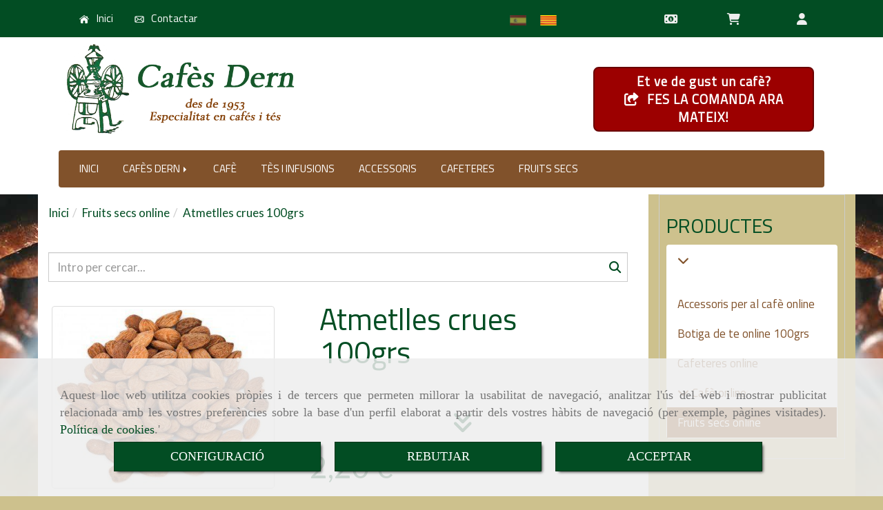

--- FILE ---
content_type: text/html; charset=UTF-8
request_url: https://www.cafesdern.com/atmetlles-crues-100grs
body_size: 26607
content:


<!DOCTYPE html>
<html lang="ca-ES">
    <head>
    <meta charset="utf-8">
    <meta name="viewport" content="width=device-width, initial-scale=1.0, user-scalable=no">
    <link rel="shortcut icon" href="/bundles/frontend/ico/favicon.ico">
    <meta name="robots" content="index,follow"/><meta name="dcterms.title" content="Atmetlles crues 100grs | CAFES DERN"><meta name="description" content="Atmetlles crues 100grs de CAFES DERN a TERRASSA, Barcelona. Consulti el nostre catàleg amb una gran varietat de productes i serveis"><meta name="keywords" content=" "><link href="https://fonts.googleapis.com/css?family=Lora|Titillium+Web" rel="stylesheet"><!--  metas twitter --><meta name="twitter:card" content="product" /><meta name="twitter:image" content="https://www.cafesdern.com/cache/6/7/7/5/6/67756b4c374190de6d1cdb5ce6d0905022e77a57.jpg" /><meta name="twitter:title" content="Atmetlles crues 100grs | CAFES DERN"><meta name="twitter:description" content="Atmetlles crues 100grs de CAFES DERN a TERRASSA, Barcelona. Consulti el nostre catàleg amb una gran varietat de productes i serveis" /><!-- metas facebook  --><meta property="og:url" content="https://www.cafesdern.com/atmetlles-crues-100grs" /><meta property="og:title" content="Atmetlles crues 100grs | CAFES DERN"><meta property="og:description" content="Atmetlles crues 100grs de CAFES DERN a TERRASSA, Barcelona. Consulti el nostre catàleg amb una gran varietat de productes i serveis"><meta property="og:image" content="https://www.cafesdern.com/data/4868/productos/thumb_300226_productos_optimized.jpeg" /><meta property="og:image:width" content="395" /><meta property="og:image:height" content="322" /><meta property="og:locale" content="ca_ES" /><!-- geoTags --><meta name="geo.placename" content="Espanya" /><meta name="geo.position" content="41.655;-4.727" /><meta name="geo.region" content="TERRASSA" /><meta name="ICBM" content="41.655,-4.727" />
        <title>Atmetlles crues 100grs | CAFES DERN</title>
                                    <link href="//css.accesive.com/static/css/styles_cliente4868.css?v7.8" rel="stylesheet" media="screen" />
        <link rel="stylesheet" href="//css.accesive.com/static/css/net10_4868.css?v7.8" />
        <link href="//css.accesive.com/static/css/styles_cliente_comun4868.css?v7.8" rel="stylesheet" media="screen" />
        

    
        <link rel="stylesheet" href="/build/frontBoostrap3.35e1b50b.css">

                                    <link href='https://fonts.googleapis.com/css?family=Lato' rel='stylesheet' type='text/css'>
                            
                
        
        <!--External css libraries -->
                                                                                                        
        <!--Custom css-->
                <link rel="stylesheet" href="//css.accesive.com/static/css/custom_4868.css?v7.8" media="all" />
        
    
             <style type="text/css">
            .pageload-overlay {
    position: fixed;
    width: 100%;
    height: 100%;
    top: 0;
    left: 0;
    display: none;
    z-index: 2147483646;
}

.pageload-overlay.show {
    display:block;
}

.pageload-overlay svg {
    position: absolute;
    top: 0;
    left: 0;
    pointer-events: none;
    z-index: 2147483646;
    background-color: ;
}

.pageload-overlay svg path {
    fill: ;
}

.pageload-overlay::after,
.pageload-overlay::before {
    content: '';
    position: absolute;
    width: 20px;
    height: 20px;
    top: 50%;
    left: 50%;
    margin: -10px 0 0 -10px;
    border-radius: 50%;
    visibility: hidden;
    opacity: 0;
    z-index: 2147483647;
    -webkit-transition: opacity 0.15s, visibility 0s 0.15s;
    transition: opacity 0.15s, visibility 0s 0.15s;
}

.pageload-overlay::after {
    background: ;
    -webkit-transform: translateX(-20px);
    transform: translateX(-20px);
    -webkit-animation: moveRight 0.6s linear infinite alternate;
    animation: moveRight 0.6s linear infinite alternate;
}

.pageload-overlay::before {
    background: ;
    -webkit-transform: translateX(20px);
    transform: translateX(20px);
    -webkit-animation: moveLeft 0.6s linear infinite alternate;
    animation: moveLeft 0.6s linear infinite alternate;
    }

    @-webkit-keyframes moveRight {
    to { -webkit-transform: translateX(20px); }
    }

    @keyframes moveRight {
    to { transform: translateX(20px); }
    }

    @-webkit-keyframes moveLeft {
    to { -webkit-transform: translateX(-20px); }
    }

    @keyframes moveLeft {
    to { transform: translateX(-20px); }
}

.pageload-loading.pageload-overlay::after,
.pageload-loading.pageload-overlay::before {
    opacity: 1;
    visibility: visible;
    -webkit-transition: opacity 0.3s;
    transition: opacity 0.3s;
}

/**/
#loader6{
    background-color: ;
    display: block;
}
.l6 {
    width: 100px;
    height: 100px;
    border-radius: 50px;
    border: 1px solid ;
    position: relative;
    top:calc(50% - 90px);
    margin: 20px auto;
}

.l6 span {
    display: block;
    width: 16px;
    margin: 0 auto;
    line-height: 32px;
    margin-top: 32px;
    color: ;
    text-align: center;
    font-weight: bold;
    -family: arial;
    position: relative;
    font-size: 32px;
}
.l6 span:after {
    content: attr(data-title);
    position: absolute;
    overflow: hidden;
    display: block;
    left: 0;
    top: 0;
    opacity: 1;
    height: 30px;
    color: ;
    -webkit-backface-visibility: hidden;
    -webkit-transform-style: preserve-3d;
    -webkit-animation-name: pulse;
    -webkit-animation-duration: 2s;
    -webkit-animation-timing-function: ease-in-out;
    -webkit-animation-iteration-count: infinite;
    animation-name: pulse;
    animation-duration: 2s;
    animation-timing-function: ease-in-out;
    animation-iteration-count: infinite;
}

@-webkit-keyframes pulse {
    0% {
        height: 0;
        opacity: 1;
        -webkit-transform: scale(1);
        transform: scale(1);
    }
    78% {
        height: 30px;
        opacity: 1;
        -webkit-transform: scale(1);
        transform: scale(1);
    }
    88% {
        height: 30px;
        opacity: 1;
        -webkit-transform: scale(1.2);
        transform: scale(1.2);
    }
    100% {
        height: 30px;
        opacity: 0.1;
        -webkit-transform: scale(1);
        transform: scale(1);
    }
}
@keyframes pulse {
    0% {
        height: 0;
        opacity: 1;
        -webkit-transform: scale(1);
        transform: scale(1);
    }
    78% {
        height: 30px;
        opacity: 1;
        -webkit-transform: scale(1);
        transform: scale(1);
    }
    88% {
        height: 30px;
        opacity: 1;
        -webkit-transform: scale(1.2);
        transform: scale(1.2);
    }
    100% {
        height: 30px;
        opacity: 0.1;
        -webkit-transform: scale(1);
        transform: scale(1);
    }
}

/**/
#loader7{
    display: block;
}
body .vertical-centered-box {
    position: absolute;
    width: 100%;
    height: 100%;
    text-align: center;
}
body .vertical-centered-box:after {
    content: '';
    display: inline-block;
    height: 100%;
    vertical-align: middle;
    margin-right: -0.25em;
}
body .vertical-centered-box .contentt {
    -webkit-box-sizing: border-box;
    -moz-box-sizing: border-box;
    box-sizing: border-box;
    display: inline-block;
    vertical-align: middle;
    text-align: left;
    font-size: 0;
}

.loader-circle {
    position: absolute;
    left: 50%;
    top: 50%;
    width: 120px;
    height: 120px;
    border-radius: 50%;
    box-shadow: inset 0 0 0 1px rgba(255, 255, 255, 0.1);
    margin-left: -60px;
    margin-top: -60px;
}
.loader-line-mask {
    position: absolute;
    left: 50%;
    top: 50%;
    width: 60px;
    height: 120px;
    margin-left: -60px;
    margin-top: -60px;
    overflow: hidden;
    -webkit-transform-origin: 60px 60px;
    -moz-transform-origin: 60px 60px;
    -ms-transform-origin: 60px 60px;
    -o-transform-origin: 60px 60px;
    transform-origin: 60px 60px;
    -webkit-mask-image: -webkit-linear-gradient(top, #000000, rgba(0, 0, 0, 0));
    -webkit-animation: rotate 1.2s infinite linear;
    -moz-animation: rotate 1.2s infinite linear;
    -o-animation: rotate 1.2s infinite linear;
    animation: rotate 1.2s infinite linear;
}
.loader-line-mask .loader-line {
    width: 120px;
    height: 120px;
    border-radius: 50%;
    box-shadow: inset 0 0 0 1px rgba(255, 255, 255, 0.5);
}
#particles-background,
#particles-foreground {
    left: -51%;
    top: -51%;
    width: 202%;
    height: 202%;
    -webkit-transform: scale3d(0.5, 0.5, 1);
    -moz-transform: scale3d(0.5, 0.5, 1);
    -ms-transform: scale3d(0.5, 0.5, 1);
    -o-transform: scale3d(0.5, 0.5, 1);
    transform: scale3d(0.5, 0.5, 1);
}
#particles-background {
    background: ;
    background-image: -webkit-linear-gradient(45deg,  2%,  100%);
    background-image: -moz-linear-gradient(45deg,  2%,  100%);
    background-image: linear-gradient(45deg,  2%,  100%);
}
lesshat-selector {
    -lh-property: 0; } 
@-webkit-keyframes rotate{ 0% { -webkit-transform: rotate(0deg);} 100% { -webkit-transform: rotate(360deg);}}
@-moz-keyframes rotate{ 0% { -moz-transform: rotate(0deg);} 100% { -moz-transform: rotate(360deg);}}
@-o-keyframes rotate{ 0% { -o-transform: rotate(0deg);} 100% { -o-transform: rotate(360deg);}}
@keyframes rotate{ 0% {-webkit-transform: rotate(0deg);-moz-transform: rotate(0deg);-ms-transform: rotate(0deg);transform: rotate(0deg);} 100% {-webkit-transform: rotate(360deg);-moz-transform: rotate(360deg);-ms-transform: rotate(360deg);transform: rotate(360deg);}}
[not-existing] {
    zoom: 1;
}
lesshat-selector {
    -lh-property: 0; } 
@-webkit-keyframes fade{ 0% { opacity: 1;} 50% { opacity: 0.25;}}
@-moz-keyframes fade{ 0% { opacity: 1;} 50% { opacity: 0.25;}}
@-o-keyframes fade{ 0% { opacity: 1;} 50% { opacity: 0.25;}}
@keyframes fade{ 0% { opacity: 1;} 50% { opacity: 0.25;}}
[not-existing] {
    zoom: 1;
}
lesshat-selector {
    -lh-property: 0; } 
@-webkit-keyframes fade-in{ 0% { opacity: 0;} 100% { opacity: 1;}}
@-moz-keyframes fade-in{ 0% { opacity: 0;} 100% { opacity: 1;}}
@-o-keyframes fade-in{ 0% { opacity: 0;} 100% { opacity: 1;}}
@keyframes fade-in{ 0% { opacity: 0;} 100% { opacity: 1;}}
[not-existing] {
    zoom: 1;
}        </style>
        
                    
    
        
      


            <script>
            var languageCountry = 'ca';
                        (function(w,d,u){w.readyQ=[];w.bindReadyQ=[];function p(x,y){if(x=="ready"){w.bindReadyQ.push(y);}else{w.readyQ.push(x);}};var a={ready:p,bind:p};w.$=w.jQuery=function(f){if(f===d||f===u){return a}else{p(f)}}})(window,document)
        </script>
                    <script src="/build/runtime.32cc791b.js"></script><script src="/build/frontPageLoader.ee6e9382.js"></script>
            
    <!-- HTML5 Shim and Respond.js IE8 support of HTML5 elements and media queries -->
    <!-- WARNING: Respond.js doesn't work if you view the page via file:// -->
    <!--[if lt IE 9]>
      <style>
        .container-fluid {
          width: 100%;
        }
      </style>
      <script src="https://oss.maxcdn.com/html5shiv/3.7.2/html5shiv.min.js"></script>
      <script src="https://oss.maxcdn.com/respond/1.4.2/respond.min.js"></script>
    <![endif]-->
                  </head>
  <body class="web ancho ficha-prod device-not-mobile" itemscope itemtype="https://schema.org/WebPage">
                                        
                                                <div class="alert alert-dismissible cookie-alert affix-hidden container-fluid gestion-cookies" role="alert" id="cookiesAlert">
    <div id="cookiesText" class="col-xs-12">
                                                        <p class="">Aquest lloc web utilitza cookies pròpies i de tercers que permeten millorar la usabilitat de navegació, analitzar l'ús del web i mostrar publicitat relacionada amb les vostres preferències sobre la base d'un perfil elaborat a partir dels vostres hàbits de navegació (per exemple, pàgines visitades). <a href="/politica-de-cookies-ca-rgpd">Política de cookies</a>.'</p>
                                        </div>
    
    <div class="col-xs-12 text-center" id="cookiesButtonContainer">
                    <a href="#" id="pcookies" data-toggle="modal" data-target="#modal_cookies" class="cookiesButton btn btn-xs btn-primary">
                CONFIGURACIÓ
            </a>
            <a href="#" class="cookiesButton btn btn-xs btn-primary" data-dismiss="alert" aria-label="Close" onclick="aceptarCookies(false, true, 4868,{&quot;metaTitle&quot;:&quot;&quot;,&quot;metaDescription&quot;:&quot;&quot;,&quot;metaKeywords&quot;:&quot;&quot;,&quot;portada&quot;:false,&quot;permisotipo&quot;:2,&quot;permisousers&quot;:null,&quot;permisogroups&quot;:null,&quot;url&quot;:&quot;\/atmetlles-crues-100grs&quot;,&quot;urlslug&quot;:&quot;atmetlles-crues-100grs&quot;,&quot;treeKeys&quot;:null,&quot;contenidoHead&quot;:null,&quot;noIndexar&quot;:false,&quot;mantenerUrl&quot;:false,&quot;nombre&quot;:&quot;Atmetlles crues 100grs&quot;,&quot;tipoNombre&quot;:&quot;h1&quot;,&quot;fraseDestacada&quot;:null,&quot;tipoFraseDestacada&quot;:&quot;h2&quot;,&quot;slug&quot;:&quot;atmetlles-crues-100grs&quot;,&quot;precio&quot;:&quot;2.20&quot;,&quot;precioOferta&quot;:null,&quot;descripcion&quot;:&quot;&quot;,&quot;resumen&quot;:&quot;&quot;,&quot;referencia&quot;:null,&quot;ean&quot;:null,&quot;mpn&quot;:null,&quot;orden&quot;:8,&quot;stock&quot;:&quot;0&quot;,&quot;feature&quot;:false,&quot;activo&quot;:true,&quot;alto&quot;:null,&quot;ancho&quot;:null,&quot;fondo&quot;:null,&quot;peso&quot;:null,&quot;showDimensiones&quot;:true,&quot;configuracion&quot;:null,&quot;formatoPublicacionRelacionada&quot;:1,&quot;unidadesMinimaCompra&quot;:0,&quot;fechaCreacion&quot;:{&quot;date&quot;:&quot;2018-05-24 00:00:00.000000&quot;,&quot;timezone_type&quot;:3,&quot;timezone&quot;:&quot;Europe\/Berlin&quot;},&quot;fechaPublicar&quot;:{&quot;date&quot;:&quot;2018-05-24 00:00:00.000000&quot;,&quot;timezone_type&quot;:3,&quot;timezone&quot;:&quot;Europe\/Berlin&quot;},&quot;fechaDespublicar&quot;:null,&quot;customization&quot;:null,&quot;idImportacion&quot;:520443,&quot;oculto&quot;:false,&quot;pdfAdjunto&quot;:null,&quot;distribucionInfoProd&quot;:0,&quot;referenciaClonado&quot;:null,&quot;id&quot;:220315,&quot;tags&quot;:[],&quot;categoriaPorDefecto&quot;:{&quot;name&quot;:&quot;frutos-secos.jpg&quot;,&quot;description&quot;:null,&quot;enabled&quot;:false,&quot;providerName&quot;:&quot;sonata.media.provider.image&quot;,&quot;providerStatus&quot;:1,&quot;providerReference&quot;:&quot;bfb287a078638007d773d9cc545f2ead4076056a.jpeg&quot;,&quot;providerMetadata&quot;:{&quot;filename&quot;:&quot;frutos-secos.jpg&quot;},&quot;width&quot;:400,&quot;height&quot;:400,&quot;length&quot;:null,&quot;contentType&quot;:&quot;image\/jpeg&quot;,&quot;size&quot;:&quot;43466&quot;,&quot;copyright&quot;:null,&quot;authorName&quot;:null,&quot;context&quot;:&quot;productosCats&quot;,&quot;cdnIsFlushable&quot;:true,&quot;cdnFlushIdentifier&quot;:null,&quot;cdnFlushAt&quot;:null,&quot;cdnStatus&quot;:3,&quot;updatedAt&quot;:{&quot;date&quot;:&quot;2018-07-06 14:57:21.000000&quot;,&quot;timezone_type&quot;:3,&quot;timezone&quot;:&quot;Europe\/Berlin&quot;},&quot;createdAt&quot;:{&quot;date&quot;:&quot;2018-05-24 15:01:39.000000&quot;,&quot;timezone_type&quot;:3,&quot;timezone&quot;:&quot;Europe\/Berlin&quot;},&quot;metaTitle&quot;:&quot;Fruits secs online | Caf\u00e8s Dern&quot;,&quot;metaDescription&quot;:&quot;Fes que el teu paladar gaudeixi d\u2019un capritx saludable amb els nostres fruits secs online. Avellanes, nous, ametlles, festucs\u2026 Una oferta irresistible!&quot;,&quot;metaKeywords&quot;:&quot;&quot;,&quot;url&quot;:&quot;\/fruits-secs-online\/&quot;,&quot;urlslug&quot;:&quot;fruits-secs-online&quot;,&quot;treeKeys&quot;:&quot;[127242]&quot;,&quot;portada&quot;:false,&quot;permisotipo&quot;:0,&quot;permisousers&quot;:null,&quot;permisogroups&quot;:null,&quot;contenidoHead&quot;:null,&quot;noIndexar&quot;:false,&quot;mantenerUrl&quot;:false,&quot;nombre&quot;:&quot;Fruits secs online&quot;,&quot;tipoNombre&quot;:&quot;h1&quot;,&quot;subnombre&quot;:&quot;A la nostra botiga online descobrir\u00e0s que poc costa donar-se un capritx saludable gr\u00e0cies als fruits secs&quot;,&quot;tipoSubnombre&quot;:&quot;h2&quot;,&quot;slug&quot;:&quot;fruits-secs-online&quot;,&quot;descripcion&quot;:&quot;&lt;p&gt;Amb &lt;span class=\&quot;color-fuente-destacado\&quot;&gt;Caf&amp;egrave;s Dern&lt;\/span&gt; podr&amp;agrave;s donar-te un capritx molt saludable. A la nostra botiga posem al teu abast la m&amp;eacute;s selecta varietat de &lt;strong&gt;fruits secs online&lt;\/strong&gt;, perqu&amp;egrave; gaudeixis d&amp;rsquo;un dels aliments que m&amp;eacute;s beneficis reporten a la salut gr&amp;agrave;cies a les seves moltes propietats nutricionals.&lt;\/p&gt;\r\n&lt;p&gt;Els &lt;strong&gt;fruits secs&lt;\/strong&gt; constitueixen un picoteig ideal per a tota la fam&amp;iacute;lia, en ser rics en prote&amp;iuml;nes, antioxidants, vitamines i &amp;agrave;cids grassos. El consum d&amp;rsquo;un grapat al dia (uns 20-30 grams), ajuda, entre altres, a normalitzar els nivells de colesterol, a reduir el risc cardiovascular o a prevenir les infeccions. S&amp;oacute;n tot un regal de la naturalesa!&lt;\/p&gt;\r\n&lt;p&gt;A la nostra botiga trobar&amp;agrave;s una saborosa oferta de fruites deshidratades i &lt;strong&gt;fruits secs online&lt;\/strong&gt;, crus, torrats, amb sal i sense sal. Disposem d&amp;rsquo;ametlles, avellanes, nous, festucs&amp;hellip; Fes la teva comanda a &lt;span class=\&quot;color-fuente-destacado\&quot;&gt;Caf&amp;egrave;s Dern&lt;\/span&gt; i gaudeix de les excel&amp;middot;l&amp;egrave;ncies d&amp;rsquo;un producte amb el qual cuidar-se &amp;eacute;s un aut&amp;egrave;ntic plaer.&lt;\/p&gt;&quot;,&quot;imagenFile&quot;:null,&quot;pie&quot;:&quot;&quot;,&quot;imagenBanco&quot;:false,&quot;activo&quot;:true,&quot;configuracion&quot;:null,&quot;lft&quot;:16,&quot;lvl&quot;:1,&quot;rgt&quot;:17,&quot;root&quot;:127242,&quot;fechaCreacion&quot;:{&quot;date&quot;:&quot;2018-05-24 00:00:00.000000&quot;,&quot;timezone_type&quot;:3,&quot;timezone&quot;:&quot;Europe\/Berlin&quot;},&quot;fechaPublicar&quot;:{&quot;date&quot;:&quot;2018-05-24 00:00:00.000000&quot;,&quot;timezone_type&quot;:3,&quot;timezone&quot;:&quot;Europe\/Berlin&quot;},&quot;fechaDespublicar&quot;:null,&quot;distribucionProductos&quot;:1,&quot;distribucionProductosTablet&quot;:1,&quot;distribucionProductosMovil&quot;:0,&quot;mostrarValoraciones&quot;:false,&quot;estiloListadoProd&quot;:0,&quot;estiloSubCatProductos&quot;:0,&quot;disposicionSubcategorias&quot;:0,&quot;disposicionTexto&quot;:0,&quot;formatoPublicacionRelacionada&quot;:1,&quot;idImportacion&quot;:108433,&quot;oculto&quot;:false,&quot;referenciaClonado&quot;:null,&quot;esMarca&quot;:null,&quot;noHacerCrop&quot;:null,&quot;id&quot;:127258},&quot;grupo&quot;:{&quot;tipoProducto&quot;:0,&quot;nombre&quot;:&quot;General&quot;,&quot;slug&quot;:&quot;general&quot;,&quot;descripcion&quot;:&quot;General&quot;,&quot;predefinido&quot;:true,&quot;idImportacion&quot;:null,&quot;referenciaClonado&quot;:null,&quot;id&quot;:10677,&quot;avisoLegal&quot;:null},&quot;imagenes&quot;:[{&quot;name&quot;:&quot;prod_520443_.jpg&quot;,&quot;description&quot;:null,&quot;enabled&quot;:true,&quot;providerName&quot;:&quot;sonata.media.provider.image&quot;,&quot;providerStatus&quot;:1,&quot;providerReference&quot;:&quot;1628aacad17cbfc5816075435e09b481518aa738.jpeg&quot;,&quot;providerMetadata&quot;:{&quot;filename&quot;:&quot;prod_520443_.jpg&quot;},&quot;width&quot;:395,&quot;height&quot;:322,&quot;length&quot;:null,&quot;contentType&quot;:&quot;image\/jpeg&quot;,&quot;size&quot;:&quot;45421&quot;,&quot;copyright&quot;:null,&quot;authorName&quot;:null,&quot;context&quot;:&quot;productos&quot;,&quot;cdnIsFlushable&quot;:false,&quot;cdnFlushIdentifier&quot;:null,&quot;cdnFlushAt&quot;:null,&quot;cdnStatus&quot;:null,&quot;updatedAt&quot;:{&quot;date&quot;:&quot;2018-05-24 15:01:55.000000&quot;,&quot;timezone_type&quot;:3,&quot;timezone&quot;:&quot;Europe\/Berlin&quot;},&quot;createdAt&quot;:{&quot;date&quot;:&quot;2018-05-24 15:01:55.000000&quot;,&quot;timezone_type&quot;:3,&quot;timezone&quot;:&quot;Europe\/Berlin&quot;},&quot;nombre&quot;:&quot;prod_520443_.jpg&quot;,&quot;pie&quot;:&quot;&quot;,&quot;slug&quot;:null,&quot;orden&quot;:0,&quot;predeterminada&quot;:true,&quot;imagenBanco&quot;:null,&quot;referenciaClonado&quot;:null,&quot;id&quot;:300226}],&quot;impuesto&quot;:{&quot;descripcion&quot;:&quot;Necesidades b\u00e1sicas&quot;,&quot;tax&quot;:&quot;10.00&quot;,&quot;activo&quot;:true,&quot;id&quot;:29679},&quot;commentThread&quot;:null,&quot;stocks&quot;:[],&quot;adjuntos&quot;:[],&quot;propiedades&quot;:[],&quot;accesorios&quot;:[],&quot;promociones&quot;:[],&quot;precioMinPromociones&quot;:2.2})" >
                REBUTJAR
            </a>
            <a href="#" class="cookiesButton btn btn-xs btn-primary" data-dismiss="alert" aria-label="Close" onclick="aceptarCookies(true, false, 4868,{&quot;metaTitle&quot;:&quot;&quot;,&quot;metaDescription&quot;:&quot;&quot;,&quot;metaKeywords&quot;:&quot;&quot;,&quot;portada&quot;:false,&quot;permisotipo&quot;:2,&quot;permisousers&quot;:null,&quot;permisogroups&quot;:null,&quot;url&quot;:&quot;\/atmetlles-crues-100grs&quot;,&quot;urlslug&quot;:&quot;atmetlles-crues-100grs&quot;,&quot;treeKeys&quot;:null,&quot;contenidoHead&quot;:null,&quot;noIndexar&quot;:false,&quot;mantenerUrl&quot;:false,&quot;nombre&quot;:&quot;Atmetlles crues 100grs&quot;,&quot;tipoNombre&quot;:&quot;h1&quot;,&quot;fraseDestacada&quot;:null,&quot;tipoFraseDestacada&quot;:&quot;h2&quot;,&quot;slug&quot;:&quot;atmetlles-crues-100grs&quot;,&quot;precio&quot;:&quot;2.20&quot;,&quot;precioOferta&quot;:null,&quot;descripcion&quot;:&quot;&quot;,&quot;resumen&quot;:&quot;&quot;,&quot;referencia&quot;:null,&quot;ean&quot;:null,&quot;mpn&quot;:null,&quot;orden&quot;:8,&quot;stock&quot;:&quot;0&quot;,&quot;feature&quot;:false,&quot;activo&quot;:true,&quot;alto&quot;:null,&quot;ancho&quot;:null,&quot;fondo&quot;:null,&quot;peso&quot;:null,&quot;showDimensiones&quot;:true,&quot;configuracion&quot;:null,&quot;formatoPublicacionRelacionada&quot;:1,&quot;unidadesMinimaCompra&quot;:0,&quot;fechaCreacion&quot;:{&quot;date&quot;:&quot;2018-05-24 00:00:00.000000&quot;,&quot;timezone_type&quot;:3,&quot;timezone&quot;:&quot;Europe\/Berlin&quot;},&quot;fechaPublicar&quot;:{&quot;date&quot;:&quot;2018-05-24 00:00:00.000000&quot;,&quot;timezone_type&quot;:3,&quot;timezone&quot;:&quot;Europe\/Berlin&quot;},&quot;fechaDespublicar&quot;:null,&quot;customization&quot;:null,&quot;idImportacion&quot;:520443,&quot;oculto&quot;:false,&quot;pdfAdjunto&quot;:null,&quot;distribucionInfoProd&quot;:0,&quot;referenciaClonado&quot;:null,&quot;id&quot;:220315,&quot;tags&quot;:[],&quot;categoriaPorDefecto&quot;:{&quot;name&quot;:&quot;frutos-secos.jpg&quot;,&quot;description&quot;:null,&quot;enabled&quot;:false,&quot;providerName&quot;:&quot;sonata.media.provider.image&quot;,&quot;providerStatus&quot;:1,&quot;providerReference&quot;:&quot;bfb287a078638007d773d9cc545f2ead4076056a.jpeg&quot;,&quot;providerMetadata&quot;:{&quot;filename&quot;:&quot;frutos-secos.jpg&quot;},&quot;width&quot;:400,&quot;height&quot;:400,&quot;length&quot;:null,&quot;contentType&quot;:&quot;image\/jpeg&quot;,&quot;size&quot;:&quot;43466&quot;,&quot;copyright&quot;:null,&quot;authorName&quot;:null,&quot;context&quot;:&quot;productosCats&quot;,&quot;cdnIsFlushable&quot;:true,&quot;cdnFlushIdentifier&quot;:null,&quot;cdnFlushAt&quot;:null,&quot;cdnStatus&quot;:3,&quot;updatedAt&quot;:{&quot;date&quot;:&quot;2018-07-06 14:57:21.000000&quot;,&quot;timezone_type&quot;:3,&quot;timezone&quot;:&quot;Europe\/Berlin&quot;},&quot;createdAt&quot;:{&quot;date&quot;:&quot;2018-05-24 15:01:39.000000&quot;,&quot;timezone_type&quot;:3,&quot;timezone&quot;:&quot;Europe\/Berlin&quot;},&quot;metaTitle&quot;:&quot;Fruits secs online | Caf\u00e8s Dern&quot;,&quot;metaDescription&quot;:&quot;Fes que el teu paladar gaudeixi d\u2019un capritx saludable amb els nostres fruits secs online. Avellanes, nous, ametlles, festucs\u2026 Una oferta irresistible!&quot;,&quot;metaKeywords&quot;:&quot;&quot;,&quot;url&quot;:&quot;\/fruits-secs-online\/&quot;,&quot;urlslug&quot;:&quot;fruits-secs-online&quot;,&quot;treeKeys&quot;:&quot;[127242]&quot;,&quot;portada&quot;:false,&quot;permisotipo&quot;:0,&quot;permisousers&quot;:null,&quot;permisogroups&quot;:null,&quot;contenidoHead&quot;:null,&quot;noIndexar&quot;:false,&quot;mantenerUrl&quot;:false,&quot;nombre&quot;:&quot;Fruits secs online&quot;,&quot;tipoNombre&quot;:&quot;h1&quot;,&quot;subnombre&quot;:&quot;A la nostra botiga online descobrir\u00e0s que poc costa donar-se un capritx saludable gr\u00e0cies als fruits secs&quot;,&quot;tipoSubnombre&quot;:&quot;h2&quot;,&quot;slug&quot;:&quot;fruits-secs-online&quot;,&quot;descripcion&quot;:&quot;&lt;p&gt;Amb &lt;span class=\&quot;color-fuente-destacado\&quot;&gt;Caf&amp;egrave;s Dern&lt;\/span&gt; podr&amp;agrave;s donar-te un capritx molt saludable. A la nostra botiga posem al teu abast la m&amp;eacute;s selecta varietat de &lt;strong&gt;fruits secs online&lt;\/strong&gt;, perqu&amp;egrave; gaudeixis d&amp;rsquo;un dels aliments que m&amp;eacute;s beneficis reporten a la salut gr&amp;agrave;cies a les seves moltes propietats nutricionals.&lt;\/p&gt;\r\n&lt;p&gt;Els &lt;strong&gt;fruits secs&lt;\/strong&gt; constitueixen un picoteig ideal per a tota la fam&amp;iacute;lia, en ser rics en prote&amp;iuml;nes, antioxidants, vitamines i &amp;agrave;cids grassos. El consum d&amp;rsquo;un grapat al dia (uns 20-30 grams), ajuda, entre altres, a normalitzar els nivells de colesterol, a reduir el risc cardiovascular o a prevenir les infeccions. S&amp;oacute;n tot un regal de la naturalesa!&lt;\/p&gt;\r\n&lt;p&gt;A la nostra botiga trobar&amp;agrave;s una saborosa oferta de fruites deshidratades i &lt;strong&gt;fruits secs online&lt;\/strong&gt;, crus, torrats, amb sal i sense sal. Disposem d&amp;rsquo;ametlles, avellanes, nous, festucs&amp;hellip; Fes la teva comanda a &lt;span class=\&quot;color-fuente-destacado\&quot;&gt;Caf&amp;egrave;s Dern&lt;\/span&gt; i gaudeix de les excel&amp;middot;l&amp;egrave;ncies d&amp;rsquo;un producte amb el qual cuidar-se &amp;eacute;s un aut&amp;egrave;ntic plaer.&lt;\/p&gt;&quot;,&quot;imagenFile&quot;:null,&quot;pie&quot;:&quot;&quot;,&quot;imagenBanco&quot;:false,&quot;activo&quot;:true,&quot;configuracion&quot;:null,&quot;lft&quot;:16,&quot;lvl&quot;:1,&quot;rgt&quot;:17,&quot;root&quot;:127242,&quot;fechaCreacion&quot;:{&quot;date&quot;:&quot;2018-05-24 00:00:00.000000&quot;,&quot;timezone_type&quot;:3,&quot;timezone&quot;:&quot;Europe\/Berlin&quot;},&quot;fechaPublicar&quot;:{&quot;date&quot;:&quot;2018-05-24 00:00:00.000000&quot;,&quot;timezone_type&quot;:3,&quot;timezone&quot;:&quot;Europe\/Berlin&quot;},&quot;fechaDespublicar&quot;:null,&quot;distribucionProductos&quot;:1,&quot;distribucionProductosTablet&quot;:1,&quot;distribucionProductosMovil&quot;:0,&quot;mostrarValoraciones&quot;:false,&quot;estiloListadoProd&quot;:0,&quot;estiloSubCatProductos&quot;:0,&quot;disposicionSubcategorias&quot;:0,&quot;disposicionTexto&quot;:0,&quot;formatoPublicacionRelacionada&quot;:1,&quot;idImportacion&quot;:108433,&quot;oculto&quot;:false,&quot;referenciaClonado&quot;:null,&quot;esMarca&quot;:null,&quot;noHacerCrop&quot;:null,&quot;id&quot;:127258},&quot;grupo&quot;:{&quot;tipoProducto&quot;:0,&quot;nombre&quot;:&quot;General&quot;,&quot;slug&quot;:&quot;general&quot;,&quot;descripcion&quot;:&quot;General&quot;,&quot;predefinido&quot;:true,&quot;idImportacion&quot;:null,&quot;referenciaClonado&quot;:null,&quot;id&quot;:10677,&quot;avisoLegal&quot;:null},&quot;imagenes&quot;:[{&quot;name&quot;:&quot;prod_520443_.jpg&quot;,&quot;description&quot;:null,&quot;enabled&quot;:true,&quot;providerName&quot;:&quot;sonata.media.provider.image&quot;,&quot;providerStatus&quot;:1,&quot;providerReference&quot;:&quot;1628aacad17cbfc5816075435e09b481518aa738.jpeg&quot;,&quot;providerMetadata&quot;:{&quot;filename&quot;:&quot;prod_520443_.jpg&quot;},&quot;width&quot;:395,&quot;height&quot;:322,&quot;length&quot;:null,&quot;contentType&quot;:&quot;image\/jpeg&quot;,&quot;size&quot;:&quot;45421&quot;,&quot;copyright&quot;:null,&quot;authorName&quot;:null,&quot;context&quot;:&quot;productos&quot;,&quot;cdnIsFlushable&quot;:false,&quot;cdnFlushIdentifier&quot;:null,&quot;cdnFlushAt&quot;:null,&quot;cdnStatus&quot;:null,&quot;updatedAt&quot;:{&quot;date&quot;:&quot;2018-05-24 15:01:55.000000&quot;,&quot;timezone_type&quot;:3,&quot;timezone&quot;:&quot;Europe\/Berlin&quot;},&quot;createdAt&quot;:{&quot;date&quot;:&quot;2018-05-24 15:01:55.000000&quot;,&quot;timezone_type&quot;:3,&quot;timezone&quot;:&quot;Europe\/Berlin&quot;},&quot;nombre&quot;:&quot;prod_520443_.jpg&quot;,&quot;pie&quot;:&quot;&quot;,&quot;slug&quot;:null,&quot;orden&quot;:0,&quot;predeterminada&quot;:true,&quot;imagenBanco&quot;:null,&quot;referenciaClonado&quot;:null,&quot;id&quot;:300226}],&quot;impuesto&quot;:{&quot;descripcion&quot;:&quot;Necesidades b\u00e1sicas&quot;,&quot;tax&quot;:&quot;10.00&quot;,&quot;activo&quot;:true,&quot;id&quot;:29679},&quot;commentThread&quot;:null,&quot;stocks&quot;:[],&quot;adjuntos&quot;:[],&quot;propiedades&quot;:[],&quot;accesorios&quot;:[],&quot;promociones&quot;:[],&quot;precioMinPromociones&quot;:2.2})" >
                ACCEPTAR
            </a>
            </div>
</div>                                <header>
                        <div id="menuMovil" class="visible-xs visible-sm">
        
                
        
                                                                                                                                            
                                
        
        <!-- END Movil Navbar Button collapse -->
                        
                    <!-- Movil Navbar Button collapse -->
            <div class="navbar-header">
                                    <a id="nav-toggle" class="pull-right navbar-toggle"  data-toggle="collapse" data-target="#navbar-collapse_movilMenu"><span></span></a>
                
                <a href="/" class="navbar-brand">
                                    <img src="/data/4868/logos/tienda_online_de_caf___movil.png" title="CAFES DERN" alt="CAFES DERN" >
                                </a>
            </div>

            <!-- Movil Navbar Menu collapse -->
            <nav class="navbar-default inverse   " role="navigation" >
                <div class="collapse navbar-collapse navbar-cat-collapse" id="navbar-collapse_movilMenu">
                    <ul class="nav navbar-nav">
                                                                                                                    <li >
                            <a class=""
                                href="/" title="INICI">
                                                                INICI
                                                            </a>
                                                                                                                                                                                    </li>
                                                                                                                    <li                             class="dropdown"
                            >
                            <a class="dropdown-toggle"
                                href="#" title="CAFÈS DERN">
                                                                CAFÈS DERN
                                                            </a>
                                                                                                	<ul class="dropdown-menu    multi-level " role="menu">
																			 
                                                        <li class="">
                            <a  href="/botiga-de-cafe-a-terrassa"  title="Qui som">
                                                                Qui som
                                                            </a>
                    										
																																			 
                                                        <li class="">
                            <a  href="/cafe-en-gra-a-terrassa/"  title="La nostra botiga">
                                                                La nostra botiga
                                                            </a>
                    										
																							</li>
		</ul>
	                                                                                    </li>
                                                                                                                    <li >
                            <a class=""
                                href="/cafe-online_1/" title="CAFÈ">
                                                                CAFÈ
                                                            </a>
                                                                                                                                                                                    </li>
                                                                                                                    <li >
                            <a class=""
                                href="/botiga-de-te-online-100grs/" title="TÈS I INFUSIONS">
                                                                TÈS I INFUSIONS
                                                            </a>
                                                                                                                                                                                    </li>
                                                                                                                    <li >
                            <a class=""
                                href="/accessoris-per-al-cafe-online/" title="ACCESSORIS">
                                                                ACCESSORIS
                                                            </a>
                                                                                                                                                                                    </li>
                                                                                                                    <li >
                            <a class=""
                                href="/cafeteres-online/" title="CAFETERES">
                                                                CAFETERES
                                                            </a>
                                                                                                                                                                                    </li>
                                                                                                                    <li >
                            <a class=""
                                href="/fruits-secs-online/" title="FRUITS SECS">
                                                                FRUITS SECS
                                                            </a>
                                                                                                                                                                                    </li>
                                        </ul>
                </div>
            </nav>
        <!-- END Movil Navbar Menu collapse -->
            </div>
                                <!-- ZONA SOBRECABECERA -->
                <div id="sobrecabecera">
            <div class="sobrecabecera zona eq-height">
                                    <div class="container-eq-height"><div class="row"><div class="col-xs-12 col-sm-6 col-md-6  col-top ajustado hidden-sm hidden-xs "><div data-nombre="Menú sobrecabecera"  id="block-107080" class="modulo-container ajustado hidden-sm hidden-xs  "><div class="modulo-menu horizontal-laptop horizontal-tablet vertical-mobile version1 " data-menu-id="0"><nav id="menu_107080" class="navbar navbar-default inverse custom-menu-intenso" role="navigation"><!-- Navbar Cat collapse Starts --><div class="sidebar-nav "><div class="navbar-collapse collapse navbar-cat-collapse in navbar-inner" id="navbar-collapse_107080"><ul class="nav navbar-nav "><li class=" version1 "><a class="" href="/portada-ca" title="Inici"><img src="/data/4868/media/menu/home.png" title="Inici" alt="Inici">
                                                                        Inici
                                                                    </a></li><li class=" version1 "><a class="" href="/contactar-amb-cafes-dern" title="Contactar"><img src="/data/4868/media/menu/mail.png" title="Contactar" alt="Contactar">
                                                                        Contactar
                                                                    </a></li></ul></div></div></nav></div></div></div><div class="col-xs-12 col-sm-3 col-md-3  col-top ajustado col-middle "><div data-nombre="Multidioma"  id="block-107082" class="modulo-container ajustado col-middle  "><div class="modulo-idiomas "><ul class="lista-horizontal list-unstyled text-center"><li class="color-link-alternativo"><a class="pais" href="/cambiaIdioma?locale=es&amp;idW=4868" title="espanyol" data-value="es" ><img src="/bundles/frontend/img/flags/es.png" alt="espanyol" title="espanyol" /></a></li><li class="color-link-alternativo"><a class="pais current" href="/cambiaIdioma?locale=ca&amp;idW=4868" title="català" data-value="ca" ><img src="/bundles/frontend/img/flags/catalonia.png" alt="català" title="català" /></a></li></ul></div></div></div><div class="col-xs-12 col-sm-1 col-md-1  col-top ajustado col-middle "><div data-nombre="Divisas"  id="block-107083" class="modulo-container ajustado col-middle  "><div class="modulo-divisas"><div class="btn-group btn-block"><button class="btn btn-link btn-block dropdown-toggle" data-toggle="dropdown"><i class="fa fa-money fa-lg"></i><span class="text-hidden-m"> Divisa
                    <i class="fa fa-caret-down"></i></span></button><ul class="dropdown-menu btn-block"><li class="active"><a tabindex="-1" href="/changeCurrency?divisa=19847&amp;ruta=https%3A%2F%2Fwww.cafesdern.com%2Fatmetlles-crues-100grs" rel="nofollow">Euro (€) </a></li><li><a tabindex="-1" href="/changeCurrency?divisa=19848&amp;ruta=https%3A%2F%2Fwww.cafesdern.com%2Fatmetlles-crues-100grs" rel="nofollow">Dólar USA ($) </a></li></ul></div></div></div></div><div class="col-xs-12 col-sm-1 col-md-1  col-top ajustado col-middle "><div data-nombre="Carrito de la compra"  id="block-107081" class="modulo-container ajustado col-middle  "><div id="myCart" class="btn-group btn-block modulo-carrito  carrito-solo "><div id="notificationsLoader" class="color-fondo-tema"><i class="fa fa-spinner fa-pulse fa-2x"></i></div><a href="#" id="myCartModule"></a><button type="button" class="btn btn-link btn-block dropdown-toggle" aria-expanded="false"><span class="fa-lg circulo-cart"><i class="fa fa-shopping-cart"></i></span><span id="cart-total" class="badge badge-destacado hide"><span id="cart_item_nro" class="cart_item_nro">0</span></span><span class="txt-carrito text-hidden-m"><strong class="titulo_sinProductos">Sense Productes</strong><strong class="titulo_conProductos hide">Total:&nbsp;</strong><span class="price_total"></span><span class="divisa hide">€</span></span></button><div id="body_cart" class="dropdown-menu body_cart" role="menu"><div class="modulo-container"></div><div class="alert alert-default text-center"><a href="/showCart" class="btn btn-default"><i class="fa fa-shopping-cart"></i> Veure carret
    </a></div><script></script></div></div></div></div><div class="col-xs-12 col-sm-1 col-md-1  col-top ajustado col-middle "><div data-nombre="Login"  id="block-107077" class="modulo-container ajustado col-middle  "><div class="modulo-login" data-net10-account><div class="login-button"><a href="/login?_target_path=/" data-target="#enlaceLogin_div" role="button" class="btn btn-link btn-block enlaceLogin" data-toggle="modal"><i class="fa fa-user fa-lg"></i></a></div></div></div></div></div><!-- end row --></div><!-- end container-eq-height --><div class="container-eq-height"><div class="row"></div></div>
                            </div>
        </div>
                <!-- FIN ZONA SOBRECABECERA -->
                                <!-- ZONA CABECERA -->
                <div id="cabecera">
            <div class="cabecera zona eq-height">
                                    <div class="container-eq-height"><div class="row"><div class="col-xs-12 col-sm-4 col-md-4  hidden-xs hidden-sm col-top ajustado text-left "><div data-nombre="Logotipo"  id="block-107078" class="modulo-container ajustado text-left  "><div id="logo107078" class="modulo-logotipo"><a href="/"><img src="/cache/6/f/4/3/8/6f438895dcdd5096740f9cda6ba6ad48144e5271.png" title="botiga cafè online" alt="botiga cafè online" width="300" height="200"
	    class="img-responsive"></a></div></div></div><div class="col-xs-12 col-sm-4 col-md-4  col-top hidden-xs hidden-sm "><div data-nombre="Espacio vacío entre módulos"  id="block-107097" class="modulo-container hidden-xs hidden-sm  "><div id="mod_html_107097" class="text-left"></div></div></div><div class="col-xs-12 col-sm-4 col-md-4  col-top col-middle hidden-sm hidden-xs "><div data-nombre="CTA"  id="block-107098" class="modulo-container col-middle hidden-sm hidden-xs cta "><div id="mod_html_107098" class="text-center"><div><p><a href="/cafe-online_1/" data-web="4868" data-ruta="1197874"><span class="btn btn-default">Et ve de gust un cafè? <br /><i class="fa fa-share-square-o"> </i> FES LA COMANDA ARA MATEIX! </span></a></p></div></div></div></div></div><!-- end row --></div><!-- end container-eq-height --><div class="container-eq-height"><div class="row"><div class="col-xs-12 col-sm-12 col-md-12 hidden-xs hidden-sm  col-top ajustado "><div data-nombre="Menú horizontal Principal"  id="block-107075" class="modulo-container ajustado  "><div class="modulo-menu horizontal-laptop horizontal-tablet vertical-mobile 0 " data-menu-id="0"><nav id="menu_107075" class="navbar navbar-default inverse custom-menu-intenso" role="navigation"><!-- Nav Header Starts --><div class="navbar-header"><button type="button" class="btn btn-primary btn-navbar navbar-toggle" data-toggle="collapse" data-target="#navbar-collapse_107075"><span class="sr-only">Toggle Navigation</span><i class="fa fa-bars"></i></button></div><!-- Nav Header Ends --><!-- Navbar Cat collapse Starts --><div class="sidebar-nav "><div class="navbar-collapse  navbar-inner" id="navbar-collapse_107075"><ul class="nav navbar-nav "><li class=" 0 "><a class="" href="/" title="INICI">
                                                                        INICI
                                                                    </a></li><li class="dropdown 0 "><a class="dropdown-toggle" href="#" title="CAFÈS DERN">
                                                                        CAFÈS DERN
                                                                            <b class="caret right"></b></a><ul class="dropdown-menu    multi-level " role="menu"><li class=""><a  href="/botiga-de-cafe-a-terrassa"  title="Qui som">
                                                                Qui som
                                                            </a><li class=""><a  href="/cafe-en-gra-a-terrassa/"  title="La nostra botiga">
                                                                La nostra botiga
                                                            </a></li></ul></li><li class=" 0 "><a class="" href="/cafe-online_1/" title="CAFÈ">
                                                                        CAFÈ
                                                                    </a></li><li class=" 0 "><a class="" href="/botiga-de-te-online-100grs/" title="TÈS I INFUSIONS">
                                                                        TÈS I INFUSIONS
                                                                    </a></li><li class=" 0 "><a class="" href="/accessoris-per-al-cafe-online/" title="ACCESSORIS">
                                                                        ACCESSORIS
                                                                    </a></li><li class=" 0 "><a class="" href="/cafeteres-online/" title="CAFETERES">
                                                                        CAFETERES
                                                                    </a></li><li class=" 0 "><a class="" href="/fruits-secs-online/" title="FRUITS SECS">
                                                                        FRUITS SECS
                                                                    </a></li></ul></div></div></nav></div></div></div></div><!-- end row --></div><!-- end container-eq-height --><div class="container-eq-height"><div class="row"><div class="col-xs-12 col-sm-12 col-md-12  col-top col-middle hidden-md hidden-lg "><div data-nombre="CTA (MOVIL)"  id="block-107136" class="modulo-container col-middle hidden-md hidden-lg cta "><div id="mod_html_107136" class="text-center"><div><p><a href="https://www.cafesdern.com/cafe-online_1/" data-web="4868" data-ruta="1197874"><span class="btn btn-default">Et ve de gust un cafè? <br /><i class="fa fa-share-square-o"> </i> FES LA COMANDA ARA MATEIX! </span></a></p></div></div></div></div></div><!-- end row --></div><!-- end container-eq-height --><div class="container-eq-height"><div class="row"></div></div>
                            </div>
        </div>
                <!-- FIN ZONA CABECERA -->
            </header>
    <!-- ZONA CONTENIDO -->
            <div id="contenido">
            <div class="contenido zona">
                <div class="row contenido-flex">
                                                                <!-- CONTENIDO PRINCIPAL -->
                                                                                                    <div id="main" class="col-sm-9 col-top">
                            
                                                                                                                                                <div id="content_top" class="zona"><div class="row"><div class="col-xs-12 col-sm-12 col-md-12 "><div data-nombre="Miga de pan"  id="block-107085" class="modulo-container  "><div class="modulo-breadcrumb"><ol class="breadcrumb" itemscope itemtype="https://schema.org/BreadcrumbList"><li itemprop="itemListElement" itemscope itemtype="https://schema.org/ListItem"><a href="/#" rel="v:url" property="v:title" itemprop="item"><span itemprop="name">Inici</span><meta itemprop="position" content="1" /></a></li><li  itemscope itemtype="https://schema.org/ListItem"><a  href="/fruits-secs-online/" itemprop="item"><span itemprop="name">Fruits secs online</span><meta itemprop="position" content="2" /></a></li><li  role="presentation" class="disabled" itemscope itemtype="https://schema.org/ListItem"><a class="loop-last" href="/atmetlles-crues-100grs" itemprop="item"><span itemprop="name">Atmetlles crues 100grs</span><meta itemprop="position" content="3" /></a></li></ol></div></div></div><div class="col-xs-12 col-sm-12 col-md-12 "><div data-nombre="Buscador de productos"  id="block-107091" class="modulo-container  "><div class="modulo-buscador default  modulo-buscador-propiedades"><div id="search_107091"><form id="prodSearch107091" action="/search?id=107091" method="post" data-sugerencias="false"><input type="hidden"                                             
                                                                                                
        id="prodSearch107091__token" name="prodSearch107091[_token]" class=" form-control" value="3852d.RHFMh94xqfQL0HIwlVH7WDaUYfklitFlfmluokM6-L0.Fxojvo0E4L1Kvi1o2GSiAAP9IJpG354pGzkPyjFxzfooCSa_mlvTv027FQ" /><div class="form-group col-sm-12 no-padding flex"><div class="right-inner-addon col-xs-12 col-sm-12 col-md-12 col-lg-12 no-padding"><a href="#" class="submit"><i class="fa fa-search"></i></a><input type="search"                                             
                                                                                        
        id="prodSearch107091_searchTerm" name="prodSearch107091[searchTerm]" placeholder="Intro per cercar..." placeholder="Intro per cercar..." title="Escrigui una paraula o una frase entre cometes per obtenir només els resultats que inclouen aquelles paraules en aquell mateix ordre" autocomplete="off" class=" form-control" /><div class="sugerencias-buscador"></div></div></div><div class="opciones-busqueda row hidden"><a href="#" class="pull-right close"><i class="fa fa-times"></i></a><div class="form-group margen-bottom-2x search-precio"><label class="control-label margen-bottom">Rang de Preus</label><br><input type="hidden"                                             
                                                                                                
        id="prodSearch107091_precio_menor" name="prodSearch107091[precio_menor]" data-factor="1" data-divisa="EUR" data-class="search-precio col-sm-12" data-titulo="Rang de Preus" class=" form-control" /><div><span id="prodSearch107091_precio_menor_text">Preu (€): </span><div id="prodSearch107091_precio_menor_slider"></div></div><input type="hidden"                                             
                                                                                                
        id="prodSearch107091_precio_mayor" name="prodSearch107091[precio_mayor]" class=" form-control" /></div><script>
        jQuery(document).ready(function($) {
        var field = $('#prodSearch107091').find('[id$="_precio_menor"]');
        var label = $('#prodSearch107091').find('[id$="_precio_menor_text"]').html();
        var factor = field.attr('data-factor');
        factor = (typeof factor === 'undefined') ? 1 : factor;
        var divisa = field.attr('data-divisa');

        var fieldValMayor = $('#prodSearch107091_precio_mayor');
        var fieldValMenor = $('#prodSearch107091_precio_menor');
        
        var minReal = fieldValMenor.val();
        var maxReal = fieldValMayor.val();
        if (minReal == '' || minReal == '0') {
            minReal = 0;
        }
        if (maxReal == '' || !maxReal) {
            maxReal = 48;
        }
        
        minReal = parseInt(minReal);
        maxReal = parseInt(maxReal);
        var valores = minReal + ',' + maxReal;
        var entorno_f = formatearMoneda(valores.split(',')[0], divisa, 'ca') + ' i ' + formatearMoneda(valores.split(',')[1], divisa, 'ca');
        $('#prodSearch107091').find('[id$="_precio_menor_text"]').html('Preu entre: ' + entorno_f +' '+ divisa);
        
        
                var entorno_precio = $('#prodSearch107091').find('[id$="_precio_menor_slider"]');
                $(entorno_precio).attr('data-min', 0 * factor);
                $(entorno_precio).attr('data-max', 48 * factor);
                $(entorno_precio).each(function(){
                    noUiSlider.create( this, {
                        start: [Math.floor(minReal * factor), Math.ceil(maxReal * factor)],
                        range: {
                            min: Math.floor(0 * factor),
                            max: Math.ceil(48 * factor)
                        },
                        step: Math.round(2 * factor),
                        connect: true
                    });
                    this.noUiSlider.on('update', function( values, handle ) {
                        showPrecios(values);
                    });
                });
                function showPrecios(values) {
                    if (Array.isArray(values) && values.length == 2) {
                        $('#prodSearch107091').find('[id$="_precio_menor"]').val(values[0]);
                        $('#prodSearch107091').find('[id$="_precio_mayor"]').val(values[1]);
                        var entorno_f = formatearMoneda(values[0], divisa, 'ca') + ' i ' + formatearMoneda(values[1], divisa, 'ca');
                        $('#prodSearch107091').find('[id$="_precio_menor_text"]').html('Preu entre: ' + entorno_f);
                    }
                }
                    showPrecios([minReal, maxReal]);
                });</script><div class="search-categoria form-group margen-bottom col-md-6 col-sm-6 col-xs-12 "><div id="prodSearch107091_categorias_container"                                                     id="prodSearch107091_categorias"  data-class="search-categoria" title="check" class="controls choice-group"><div class="cat"><div class="checkbox"><label><input id="checkbox-127259" type="checkbox"                                             
                                                                                                
        id="prodSearch107091_categorias" name="prodSearch107091[categorias][]" placeholder="" data-class="search-categoria" title="check" class=" controls form-control" value="127259"  /><label class="checkPropio "></label><span>Cafè online</span></label><a href="#prodSearch107091_categorias" class="categoria-toggler"><i class="fa fa-caret-right"></i></a></div><div class="nivel-2"><div class="checkbox"><label><input id="checkbox-127251" type="checkbox"                                             
                                                                                                
        id="prodSearch107091_categorias" name="prodSearch107091[categorias][]" placeholder="" data-class="search-categoria" title="check" class=" controls form-control" value="127251"  /><label class="checkPropio "></label><span>Cafès 250 grs.</span></label></div><div class="checkbox"><label><input id="checkbox-127252" type="checkbox"                                             
                                                                                                
        id="prodSearch107091_categorias" name="prodSearch107091[categorias][]" placeholder="" data-class="search-categoria" title="check" class=" controls form-control" value="127252"  /><label class="checkPropio "></label><span>Cafès 1kg</span></label></div><div class="checkbox"><label><input id="checkbox-127253" type="checkbox"                                             
                                                                                                
        id="prodSearch107091_categorias" name="prodSearch107091[categorias][]" placeholder="" data-class="search-categoria" title="check" class=" controls form-control" value="127253"  /><label class="checkPropio "></label><span>Monodosis de cafè</span></label></div></div><div class="checkbox"><label><input id="checkbox-127257" type="checkbox"                                             
                                                                                                
        id="prodSearch107091_categorias" name="prodSearch107091[categorias][]" placeholder="" data-class="search-categoria" title="check" class=" controls form-control" value="127257"  /><label class="checkPropio "></label><span>Botiga de te online 100grs</span></label></div><div class="checkbox"><label><input id="checkbox-127254" type="checkbox"                                             
                                                                                                
        id="prodSearch107091_categorias" name="prodSearch107091[categorias][]" placeholder="" data-class="search-categoria" title="check" class=" controls form-control" value="127254"  /><label class="checkPropio "></label><span>Cafeteres online</span></label></div><div class="checkbox"><label><input id="checkbox-127255" type="checkbox"                                             
                                                                                                
        id="prodSearch107091_categorias" name="prodSearch107091[categorias][]" placeholder="" data-class="search-categoria" title="check" class=" controls form-control" value="127255"  /><label class="checkPropio "></label><span>Accessoris per al cafè online</span></label></div></div><div id="restoCategorias-107091" class="restoCategorias collapse"><div class="checkbox"><label><input id="checkbox-127258" type="checkbox"                                             
                                                                                                
        id="prodSearch107091_categorias" name="prodSearch107091[categorias][]" placeholder="" data-class="search-categoria" title="check" class=" controls form-control" value="127258"  /><label class="checkPropio "></label><span>Fruits secs online</span></label></div><div class="checkbox"><label><input id="checkbox-325847" type="checkbox"                                             
                                                                                                
        id="prodSearch107091_categorias" name="prodSearch107091[categorias][]" placeholder="" data-class="search-categoria" title="check" class=" controls form-control" value="325847"  /><label class="checkPropio "></label><span>VARIOS</span></label><a href="#prodSearch107091_categorias" class="categoria-toggler"><i class="fa fa-caret-right"></i></a></div><div class="nivel-2"><div class="checkbox"><label><input id="checkbox-325846" type="checkbox"                                             
                                                                                                
        id="prodSearch107091_categorias" name="prodSearch107091[categorias][]" placeholder="" data-class="search-categoria" title="check" class=" controls form-control" value="325846"  /><label class="checkPropio "></label><span>VARIOS</span></label></div></div></div><hr class="separador-verMas"><div class="verMas"><i class="fa fa-plus color-fuente-destacado"></i><a id="verMas" data-toggle="collapse" href="#restoCategorias-107091" aria-expanded="false" aria-controls="restoCategorias" class="ver-mas"> Veure més...</a></div></div><style type="text/css">
    .checkbox {margin: 5px 0;}
    .nivel-1 {margin-left: 15px;}
    .nivel-2 {margin-left: 20px;}
    .nivel-3 {margin-left: 25px;}
    .nivel-4 {margin-left: 30px;}
    .hidden {display: none;}
    .verMas i {margin-right: 5px;}
    #prodSearch107091_categorias_container .rotate {
        transform: rotate(90deg);
        transition: all ease 0.5s;
    }
    </style><script>
        $(document).ready(function() {
            $(".modulo-buscador-propiedades .search-categoria #prodSearch107091_categorias_container div:not(.cat,.checkbox,.verMas,.restoCategorias), .buscador-propiedades .search-categoria #prodSearch107091_categorias_container div:not(.cat,.checkbox,.verMas,.restoCategorias)").addClass("hidden");
            $("#prodSearch107091_categorias_container .categoria-toggler").click(function(){
                if(!$(this).parent().next().hasClass("checkbox")){
                    $(this).parent().next().toggleClass("hidden");
                }
                $(this).children().toggleClass("rotate");
            });
            $('.ver-mas').each(function(){
                $(this).click(function(){
                    if ($(this).attr("aria-expanded") == "false") { // Abierto - Mostrar menos
                        $(this).html('Veure menys...');
                        $(this).prev().removeClass("fa-plus").addClass("fa-minus");
                    }else { // Cerrado - Mostrar mas
                        $(this).html('Veure més...');
                        $(this).prev().removeClass("fa-minus").addClass("fa-plus");
                    };
                });
            });
            
            //al hacer click en un input se cambia el label "checkPropio"
            $("#prodSearch107091_categorias_container .checkbox>label").click(function(ev){
                $(this).find("label.checkPropio").toggleClass("checked color-fondo-destacado");
                var inputCheck = $(this).find("input");
                inputCheck.prop("checked", !inputCheck.prop("checked"));
                ev.stopPropagation();
                event.preventDefault();
            });
            $('#prodSearch107091_categorias_container input').css("pointer-events", "none");
        });
    </script></div><div class="search-caracteristica margen-bottom col-md-6 col-sm-6 col-xs-12"><label class="control-label margen-bottom color-fuente-destacado">
                                                            Atributos
                                                    </label><div class="form-group margen-bottom-2x "><div class="form-group margen-bottom" id="prodSearch107091_Tipos_de_cafetera_caracteristica_container"><div class="controls"><span>Tipos de cafetera</span><a href="#prodSearch107091_Tipos_de_cafetera_caracteristica" class="no-angular-toggler" aria-label="Tipos de cafetera"><i class="fa fa-caret-right"></i></a><div class="form-inline no-angular-toggle hidden"><select id="prodSearch107091_Tipos_de_cafetera_caracteristica" name="prodSearch107091[Tipos_de_cafetera_caracteristica][]" aria-label="prodSearch107091[Tipos_de_cafetera_caracteristica][]" multiple="multiple" class="hidden"><option value="2736938">cafetera del fuego nº7</option><option value="2736939">cafetera expres nº3 tipo mini moka</option><option value="2736940">cafetera expres presurizada nº5 tipo saeco, delhongi ,cecotec ,etc</option><option value="2736941">cafetera filtro  V60  nº12</option><option value="2736942">aeropres nº9</option><option value="2736943">prensa francesa o embolo nº10</option><option value="2736944">cafetera de filtro tipo melita nº9</option><option value="2736945">cafetera expres ascaso ,expobar nº2</option></select><div><div class="options  "><label class="checkbox"><input type="checkbox" id="checkbox-2736938" class="linked-to-option" data-value="2736938" ><label class="checkPropio " for="checkbox-2736938"><span  >
                                                                                                     cafetera del fuego nº7
                                                                                            </span></label></label><label class="checkbox"><input type="checkbox" id="checkbox-2736939" class="linked-to-option" data-value="2736939" ><label class="checkPropio " for="checkbox-2736939"><span  >
                                                                                                     cafetera expres nº3 tipo mini moka
                                                                                            </span></label></label><label class="checkbox"><input type="checkbox" id="checkbox-2736940" class="linked-to-option" data-value="2736940" ><label class="checkPropio " for="checkbox-2736940"><span  >
                                                                                                     cafetera expres presurizada nº5 tipo saeco, delhongi ,cecotec ,etc
                                                                                            </span></label></label><label class="checkbox"><input type="checkbox" id="checkbox-2736941" class="linked-to-option" data-value="2736941" ><label class="checkPropio " for="checkbox-2736941"><span  >
                                                                                                     cafetera filtro  V60  nº12
                                                                                            </span></label></label><label class="checkbox"><input type="checkbox" id="checkbox-2736942" class="linked-to-option" data-value="2736942" ><label class="checkPropio " for="checkbox-2736942"><span  >
                                                                                                     aeropres nº9
                                                                                            </span></label></label><label class="checkbox"><input type="checkbox" id="checkbox-2736943" class="linked-to-option" data-value="2736943" ><label class="checkPropio " for="checkbox-2736943"><span  >
                                                                                                     prensa francesa o embolo nº10
                                                                                            </span></label></label><label class="checkbox"><input type="checkbox" id="checkbox-2736944" class="linked-to-option" data-value="2736944" ><label class="checkPropio " for="checkbox-2736944"><span  >
                                                                                                     cafetera de filtro tipo melita nº9
                                                                                            </span></label></label><label class="checkbox"><input type="checkbox" id="checkbox-2736945" class="linked-to-option" data-value="2736945" ><label class="checkPropio " for="checkbox-2736945"><span  >
                                                                                                     cafetera expres ascaso ,expobar nº2
                                                                                            </span></label></label></div></div></div></div></div><script>
        $(document).ready(function(){
                        //al hacer click en un input se cambia el label "checkPropio"
            $("#prodSearch107091_Tipos_de_cafetera_caracteristica_container span, #prodSearch107091_Tipos_de_cafetera_caracteristica_container input.linked-to-option").click(function(){
                if($(this).parent().hasClass("checkbox")) {
                    if($(this).attr("type") == "checkbox"){
                        $(this).parent().find("label.checkPropio").toggleClass("checked color-fondo-destacado");
                        $(this).parent().find(".img_atributo").toggleClass(" selected color-fuente-destacado");
                    }
                }else{
                    $(this).siblings("label.checkPropio").toggleClass("checked color-fondo-destacado");
                }
            });
            //al cambiar los inputs cambia el select multiple oculto
            $("#prodSearch107091_Tipos_de_cafetera_caracteristica_container input.linked-to-option").change(function(){
                if($(this).is(":checked")){
                    $("#prodSearch107091_Tipos_de_cafetera_caracteristica option[value=" + $(this).data("value") + "]").prop('selected', 'selected');
                }else{
                    $("#prodSearch107091_Tipos_de_cafetera_caracteristica option[value=" + $(this).data("value") + "]").prop('selected', '');
                }                
            });

            //desplegar y cerrar las opciones
            $("#prodSearch107091_Tipos_de_cafetera_caracteristica_container .no-angular-toggler").click(function(){
                $("#prodSearch107091_Tipos_de_cafetera_caracteristica_container .no-angular-toggle").toggleClass("hidden");
                if($("#prodSearch107091_Tipos_de_cafetera_caracteristica_container .options").height() > 165 ){
                    $("#prodSearch107091_Tipos_de_cafetera_caracteristica_container .options").addClass("scroll");
                }else if($("#prodSearch107091_Tipos_de_cafetera_caracteristica_container .options_list").height() > 165 ){
                    $("#prodSearch107091_Tipos_de_cafetera_caracteristica_container .options_list").addClass("scroll");
                }
                if (!$(this).hasClass("noRotate")) {
                    $(this).children().toggleClass("rotate");
                } else {
                    if ($(this).parents('div.controls').find(".fa-caret-right").hasClass("rotate")){
                        $(this).parents('div.controls').find(".fa-caret-right").removeClass("rotate")
                    }
                }
            }); 
                    });
        function resetCheckbox(that){
            var divPadreCheck = $(that).parent().parent().parent();
            divPadreCheck.find("input[type='checkbox']:checked").prop("checked", false);
            divPadreCheck.siblings().find("option").prop("selected", false);
            var enlace = $(that).parents("div.controls").find("a");

            enlace.html('<i class="fa fa-caret-right rotate"></i>');
        }
        function instantSave(){
            // quitado angular
        }
    </script><style>
        #prodSearch107091_Tipos_de_cafetera_caracteristica_container i:not(.icono-atributo-seleccionado){
            margin: 0 5px;
        }
        #prodSearch107091_Tipos_de_cafetera_caracteristica_container .options:not(.atributo-imagen), #prodSearch107091_Tipos_de_cafetera_caracteristica_container .options_list {
            padding: 5px 10px 5px 20px;
        }
        #prodSearch107091_Tipos_de_cafetera_caracteristica_container .options span{
            font-weight: normal;    
        }
        #prodSearch107091_Tipos_de_cafetera_caracteristica_container .options.visualizacion0 {
            border: solid 1px;
            -webkit-box-shadow: 5px 5px 5px -3px rgba(0,0,0,0.5);
            -moz-box-shadow: 5px 5px 5px -3px rgba(0,0,0,0.5);
            box-shadow: 5px 5px 5px -3px rgba(0,0,0,0.5);
        }
        #prodSearch107091_Tipos_de_cafetera_caracteristica_container .options.visualizacion0 .checkbox {
            margin-right: 10px;
        }
        #prodSearch107091_Tipos_de_cafetera_caracteristica_container .options.visualizacion0 .checkbox span:not( .imagen) {
            margin-left: 5px;
        }
        #prodSearch107091_Tipos_de_cafetera_caracteristica_container .rotate {
            transform: rotate(90deg);
            transition: all ease 0.5s;
        }
        .img_atributo{
            width: 30px;
            height: 30px;
            display: inline-block;
            cursor: pointer;
            border-radius: 25px;
            margin-right: 5px;
            margin-bottom: 5px;
        }
        .imagen-atributo {
            display: inline !important;
            position: relative;
        }
        .atributo-imagen.options {padding: 5px 10px 5px 0px;}
        .atributo-imagen .checkbox {display: inline !important;}
        .atributo-imagen .checkPropio {display: none;}
        .img_atributo.selected {border: 2px solid;}
        .imagen-atributo .icono-atributo-seleccionado {
            position: absolute;
            left: 8px;
            font-size: 14px !important;
            top: 0px;
            margin-left: 0 !important;
            color: #fff;
            opacity: 0;
        }
        .img_atributo.selected ~ .icono-atributo-seleccionado {
            opacity: 1;
        }
    </style></div><div class="form-group margen-bottom-2x "><div class="form-group margen-bottom" id="prodSearch107091_Tamano_caracteristica_container"><div class="controls"><span>Tamaño</span><a href="#prodSearch107091_Tamano_caracteristica" class="no-angular-toggler" aria-label="Tamaño"><i class="fa fa-caret-right"></i></a><div class="form-inline no-angular-toggle hidden"><select id="prodSearch107091_Tamano_caracteristica" name="prodSearch107091[Tamano_caracteristica][]" aria-label="prodSearch107091[Tamano_caracteristica][]" multiple="multiple" class="hidden"><option value="35888">cafetera del fuego nº7</option><option value="35887">cafetera expres nº3 tipo mini moka</option><option value="35886">cafetera expres presurizada nº5 tipo saeco, delhongi ,cecotec ,etc</option><option value="35889">cafetera filtro  V60  nº12</option><option value="35890">aeropres nº9</option><option value="2527074">prensa francesa o embolo nº10</option><option value="2527075">cafetera de filtro tipo melita nº9</option><option value="2527076">cafetera expres ascaso ,expobar nº2</option></select><div><div class="options  "><label class="checkbox"><input type="checkbox" id="checkbox-35888" class="linked-to-option" data-value="35888" ><label class="checkPropio " for="checkbox-35888"><span  >
                                                                                                     cafetera del fuego nº7
                                                                                            </span></label></label><label class="checkbox"><input type="checkbox" id="checkbox-35887" class="linked-to-option" data-value="35887" ><label class="checkPropio " for="checkbox-35887"><span  >
                                                                                                     cafetera expres nº3 tipo mini moka
                                                                                            </span></label></label><label class="checkbox"><input type="checkbox" id="checkbox-35886" class="linked-to-option" data-value="35886" ><label class="checkPropio " for="checkbox-35886"><span  >
                                                                                                     cafetera expres presurizada nº5 tipo saeco, delhongi ,cecotec ,etc
                                                                                            </span></label></label><label class="checkbox"><input type="checkbox" id="checkbox-35889" class="linked-to-option" data-value="35889" ><label class="checkPropio " for="checkbox-35889"><span  >
                                                                                                     cafetera filtro  V60  nº12
                                                                                            </span></label></label><label class="checkbox"><input type="checkbox" id="checkbox-35890" class="linked-to-option" data-value="35890" ><label class="checkPropio " for="checkbox-35890"><span  >
                                                                                                     aeropres nº9
                                                                                            </span></label></label><label class="checkbox"><input type="checkbox" id="checkbox-2527074" class="linked-to-option" data-value="2527074" ><label class="checkPropio " for="checkbox-2527074"><span  >
                                                                                                     prensa francesa o embolo nº10
                                                                                            </span></label></label><label class="checkbox"><input type="checkbox" id="checkbox-2527075" class="linked-to-option" data-value="2527075" ><label class="checkPropio " for="checkbox-2527075"><span  >
                                                                                                     cafetera de filtro tipo melita nº9
                                                                                            </span></label></label><label class="checkbox"><input type="checkbox" id="checkbox-2527076" class="linked-to-option" data-value="2527076" ><label class="checkPropio " for="checkbox-2527076"><span  >
                                                                                                     cafetera expres ascaso ,expobar nº2
                                                                                            </span></label></label></div></div></div></div></div><script>
        $(document).ready(function(){
                        //al hacer click en un input se cambia el label "checkPropio"
            $("#prodSearch107091_Tamano_caracteristica_container span, #prodSearch107091_Tamano_caracteristica_container input.linked-to-option").click(function(){
                if($(this).parent().hasClass("checkbox")) {
                    if($(this).attr("type") == "checkbox"){
                        $(this).parent().find("label.checkPropio").toggleClass("checked color-fondo-destacado");
                        $(this).parent().find(".img_atributo").toggleClass(" selected color-fuente-destacado");
                    }
                }else{
                    $(this).siblings("label.checkPropio").toggleClass("checked color-fondo-destacado");
                }
            });
            //al cambiar los inputs cambia el select multiple oculto
            $("#prodSearch107091_Tamano_caracteristica_container input.linked-to-option").change(function(){
                if($(this).is(":checked")){
                    $("#prodSearch107091_Tamano_caracteristica option[value=" + $(this).data("value") + "]").prop('selected', 'selected');
                }else{
                    $("#prodSearch107091_Tamano_caracteristica option[value=" + $(this).data("value") + "]").prop('selected', '');
                }                
            });

            //desplegar y cerrar las opciones
            $("#prodSearch107091_Tamano_caracteristica_container .no-angular-toggler").click(function(){
                $("#prodSearch107091_Tamano_caracteristica_container .no-angular-toggle").toggleClass("hidden");
                if($("#prodSearch107091_Tamano_caracteristica_container .options").height() > 165 ){
                    $("#prodSearch107091_Tamano_caracteristica_container .options").addClass("scroll");
                }else if($("#prodSearch107091_Tamano_caracteristica_container .options_list").height() > 165 ){
                    $("#prodSearch107091_Tamano_caracteristica_container .options_list").addClass("scroll");
                }
                if (!$(this).hasClass("noRotate")) {
                    $(this).children().toggleClass("rotate");
                } else {
                    if ($(this).parents('div.controls').find(".fa-caret-right").hasClass("rotate")){
                        $(this).parents('div.controls').find(".fa-caret-right").removeClass("rotate")
                    }
                }
            }); 
                    });
        function resetCheckbox(that){
            var divPadreCheck = $(that).parent().parent().parent();
            divPadreCheck.find("input[type='checkbox']:checked").prop("checked", false);
            divPadreCheck.siblings().find("option").prop("selected", false);
            var enlace = $(that).parents("div.controls").find("a");

            enlace.html('<i class="fa fa-caret-right rotate"></i>');
        }
        function instantSave(){
            // quitado angular
        }
    </script><style>
        #prodSearch107091_Tamano_caracteristica_container i:not(.icono-atributo-seleccionado){
            margin: 0 5px;
        }
        #prodSearch107091_Tamano_caracteristica_container .options:not(.atributo-imagen), #prodSearch107091_Tamano_caracteristica_container .options_list {
            padding: 5px 10px 5px 20px;
        }
        #prodSearch107091_Tamano_caracteristica_container .options span{
            font-weight: normal;    
        }
        #prodSearch107091_Tamano_caracteristica_container .options.visualizacion0 {
            border: solid 1px;
            -webkit-box-shadow: 5px 5px 5px -3px rgba(0,0,0,0.5);
            -moz-box-shadow: 5px 5px 5px -3px rgba(0,0,0,0.5);
            box-shadow: 5px 5px 5px -3px rgba(0,0,0,0.5);
        }
        #prodSearch107091_Tamano_caracteristica_container .options.visualizacion0 .checkbox {
            margin-right: 10px;
        }
        #prodSearch107091_Tamano_caracteristica_container .options.visualizacion0 .checkbox span:not( .imagen) {
            margin-left: 5px;
        }
        #prodSearch107091_Tamano_caracteristica_container .rotate {
            transform: rotate(90deg);
            transition: all ease 0.5s;
        }
        .img_atributo{
            width: 30px;
            height: 30px;
            display: inline-block;
            cursor: pointer;
            border-radius: 25px;
            margin-right: 5px;
            margin-bottom: 5px;
        }
        .imagen-atributo {
            display: inline !important;
            position: relative;
        }
        .atributo-imagen.options {padding: 5px 10px 5px 0px;}
        .atributo-imagen .checkbox {display: inline !important;}
        .atributo-imagen .checkPropio {display: none;}
        .img_atributo.selected {border: 2px solid;}
        .imagen-atributo .icono-atributo-seleccionado {
            position: absolute;
            left: 8px;
            font-size: 14px !important;
            top: 0px;
            margin-left: 0 !important;
            color: #fff;
            opacity: 0;
        }
        .img_atributo.selected ~ .icono-atributo-seleccionado {
            opacity: 1;
        }
    </style></div><div class="form-group margen-bottom-2x "><div class="form-group margen-bottom" id="prodSearch107091_Color_caracteristica_container"><div class="controls"><span>Color</span><a href="#prodSearch107091_Color_caracteristica" class="no-angular-toggler" aria-label="Color"><i class="fa fa-caret-right"></i></a><div class="form-inline no-angular-toggle hidden"><select id="prodSearch107091_Color_caracteristica" name="prodSearch107091[Color_caracteristica][]" aria-label="prodSearch107091[Color_caracteristica][]" multiple="multiple" class="hidden"><option value="35894">Amarillo</option><option value="35893">Azul</option><option value="35895">Negro</option><option value="35891">Rojo</option><option value="35892">Verde</option></select><div><div class="options  "><label class="checkbox"><input type="checkbox" id="checkbox-35894" class="linked-to-option" data-value="35894" ><label class="checkPropio " for="checkbox-35894"><span  >
                                                                                                     Amarillo
                                                                                            </span></label></label><label class="checkbox"><input type="checkbox" id="checkbox-35893" class="linked-to-option" data-value="35893" ><label class="checkPropio " for="checkbox-35893"><span  >
                                                                                                     Azul
                                                                                            </span></label></label><label class="checkbox"><input type="checkbox" id="checkbox-35895" class="linked-to-option" data-value="35895" ><label class="checkPropio " for="checkbox-35895"><span  >
                                                                                                     Negro
                                                                                            </span></label></label><label class="checkbox"><input type="checkbox" id="checkbox-35891" class="linked-to-option" data-value="35891" ><label class="checkPropio " for="checkbox-35891"><span  >
                                                                                                     Rojo
                                                                                            </span></label></label><label class="checkbox"><input type="checkbox" id="checkbox-35892" class="linked-to-option" data-value="35892" ><label class="checkPropio " for="checkbox-35892"><span  >
                                                                                                     Verde
                                                                                            </span></label></label></div></div></div></div></div><script>
        $(document).ready(function(){
                        //al hacer click en un input se cambia el label "checkPropio"
            $("#prodSearch107091_Color_caracteristica_container span, #prodSearch107091_Color_caracteristica_container input.linked-to-option").click(function(){
                if($(this).parent().hasClass("checkbox")) {
                    if($(this).attr("type") == "checkbox"){
                        $(this).parent().find("label.checkPropio").toggleClass("checked color-fondo-destacado");
                        $(this).parent().find(".img_atributo").toggleClass(" selected color-fuente-destacado");
                    }
                }else{
                    $(this).siblings("label.checkPropio").toggleClass("checked color-fondo-destacado");
                }
            });
            //al cambiar los inputs cambia el select multiple oculto
            $("#prodSearch107091_Color_caracteristica_container input.linked-to-option").change(function(){
                if($(this).is(":checked")){
                    $("#prodSearch107091_Color_caracteristica option[value=" + $(this).data("value") + "]").prop('selected', 'selected');
                }else{
                    $("#prodSearch107091_Color_caracteristica option[value=" + $(this).data("value") + "]").prop('selected', '');
                }                
            });

            //desplegar y cerrar las opciones
            $("#prodSearch107091_Color_caracteristica_container .no-angular-toggler").click(function(){
                $("#prodSearch107091_Color_caracteristica_container .no-angular-toggle").toggleClass("hidden");
                if($("#prodSearch107091_Color_caracteristica_container .options").height() > 165 ){
                    $("#prodSearch107091_Color_caracteristica_container .options").addClass("scroll");
                }else if($("#prodSearch107091_Color_caracteristica_container .options_list").height() > 165 ){
                    $("#prodSearch107091_Color_caracteristica_container .options_list").addClass("scroll");
                }
                if (!$(this).hasClass("noRotate")) {
                    $(this).children().toggleClass("rotate");
                } else {
                    if ($(this).parents('div.controls').find(".fa-caret-right").hasClass("rotate")){
                        $(this).parents('div.controls').find(".fa-caret-right").removeClass("rotate")
                    }
                }
            }); 
                    });
        function resetCheckbox(that){
            var divPadreCheck = $(that).parent().parent().parent();
            divPadreCheck.find("input[type='checkbox']:checked").prop("checked", false);
            divPadreCheck.siblings().find("option").prop("selected", false);
            var enlace = $(that).parents("div.controls").find("a");

            enlace.html('<i class="fa fa-caret-right rotate"></i>');
        }
        function instantSave(){
            // quitado angular
        }
    </script><style>
        #prodSearch107091_Color_caracteristica_container i:not(.icono-atributo-seleccionado){
            margin: 0 5px;
        }
        #prodSearch107091_Color_caracteristica_container .options:not(.atributo-imagen), #prodSearch107091_Color_caracteristica_container .options_list {
            padding: 5px 10px 5px 20px;
        }
        #prodSearch107091_Color_caracteristica_container .options span{
            font-weight: normal;    
        }
        #prodSearch107091_Color_caracteristica_container .options.visualizacion0 {
            border: solid 1px;
            -webkit-box-shadow: 5px 5px 5px -3px rgba(0,0,0,0.5);
            -moz-box-shadow: 5px 5px 5px -3px rgba(0,0,0,0.5);
            box-shadow: 5px 5px 5px -3px rgba(0,0,0,0.5);
        }
        #prodSearch107091_Color_caracteristica_container .options.visualizacion0 .checkbox {
            margin-right: 10px;
        }
        #prodSearch107091_Color_caracteristica_container .options.visualizacion0 .checkbox span:not( .imagen) {
            margin-left: 5px;
        }
        #prodSearch107091_Color_caracteristica_container .rotate {
            transform: rotate(90deg);
            transition: all ease 0.5s;
        }
        .img_atributo{
            width: 30px;
            height: 30px;
            display: inline-block;
            cursor: pointer;
            border-radius: 25px;
            margin-right: 5px;
            margin-bottom: 5px;
        }
        .imagen-atributo {
            display: inline !important;
            position: relative;
        }
        .atributo-imagen.options {padding: 5px 10px 5px 0px;}
        .atributo-imagen .checkbox {display: inline !important;}
        .atributo-imagen .checkPropio {display: none;}
        .img_atributo.selected {border: 2px solid;}
        .imagen-atributo .icono-atributo-seleccionado {
            position: absolute;
            left: 8px;
            font-size: 14px !important;
            top: 0px;
            margin-left: 0 !important;
            color: #fff;
            opacity: 0;
        }
        .img_atributo.selected ~ .icono-atributo-seleccionado {
            opacity: 1;
        }
    </style></div><div class="form-group margen-bottom-2x "><div class="form-group margen-bottom" id="prodSearch107091_Peso_caracteristica_container"><div class="controls"><span>Peso</span><a href="#prodSearch107091_Peso_caracteristica" class="no-angular-toggler" aria-label="Peso"><i class="fa fa-caret-right"></i></a><div class="form-inline no-angular-toggle hidden"><select id="prodSearch107091_Peso_caracteristica" name="prodSearch107091[Peso_caracteristica][]" aria-label="prodSearch107091[Peso_caracteristica][]" multiple="multiple" class="hidden"><option value="35896">1 kilo</option><option value="35898">500 grs</option><option value="35899">250 grs.</option><option value="35897">100 grs.</option></select><div><div class="options  "><label class="checkbox"><input type="checkbox" id="checkbox-35896" class="linked-to-option" data-value="35896" ><label class="checkPropio " for="checkbox-35896"><span  >
                                                                                                     1 kilo
                                                                                            </span></label></label><label class="checkbox"><input type="checkbox" id="checkbox-35898" class="linked-to-option" data-value="35898" ><label class="checkPropio " for="checkbox-35898"><span  >
                                                                                                     500 grs
                                                                                            </span></label></label><label class="checkbox"><input type="checkbox" id="checkbox-35899" class="linked-to-option" data-value="35899" ><label class="checkPropio " for="checkbox-35899"><span  >
                                                                                                     250 grs.
                                                                                            </span></label></label><label class="checkbox"><input type="checkbox" id="checkbox-35897" class="linked-to-option" data-value="35897" ><label class="checkPropio " for="checkbox-35897"><span  >
                                                                                                     100 grs.
                                                                                            </span></label></label></div></div></div></div></div><script>
        $(document).ready(function(){
                        //al hacer click en un input se cambia el label "checkPropio"
            $("#prodSearch107091_Peso_caracteristica_container span, #prodSearch107091_Peso_caracteristica_container input.linked-to-option").click(function(){
                if($(this).parent().hasClass("checkbox")) {
                    if($(this).attr("type") == "checkbox"){
                        $(this).parent().find("label.checkPropio").toggleClass("checked color-fondo-destacado");
                        $(this).parent().find(".img_atributo").toggleClass(" selected color-fuente-destacado");
                    }
                }else{
                    $(this).siblings("label.checkPropio").toggleClass("checked color-fondo-destacado");
                }
            });
            //al cambiar los inputs cambia el select multiple oculto
            $("#prodSearch107091_Peso_caracteristica_container input.linked-to-option").change(function(){
                if($(this).is(":checked")){
                    $("#prodSearch107091_Peso_caracteristica option[value=" + $(this).data("value") + "]").prop('selected', 'selected');
                }else{
                    $("#prodSearch107091_Peso_caracteristica option[value=" + $(this).data("value") + "]").prop('selected', '');
                }                
            });

            //desplegar y cerrar las opciones
            $("#prodSearch107091_Peso_caracteristica_container .no-angular-toggler").click(function(){
                $("#prodSearch107091_Peso_caracteristica_container .no-angular-toggle").toggleClass("hidden");
                if($("#prodSearch107091_Peso_caracteristica_container .options").height() > 165 ){
                    $("#prodSearch107091_Peso_caracteristica_container .options").addClass("scroll");
                }else if($("#prodSearch107091_Peso_caracteristica_container .options_list").height() > 165 ){
                    $("#prodSearch107091_Peso_caracteristica_container .options_list").addClass("scroll");
                }
                if (!$(this).hasClass("noRotate")) {
                    $(this).children().toggleClass("rotate");
                } else {
                    if ($(this).parents('div.controls').find(".fa-caret-right").hasClass("rotate")){
                        $(this).parents('div.controls').find(".fa-caret-right").removeClass("rotate")
                    }
                }
            }); 
                    });
        function resetCheckbox(that){
            var divPadreCheck = $(that).parent().parent().parent();
            divPadreCheck.find("input[type='checkbox']:checked").prop("checked", false);
            divPadreCheck.siblings().find("option").prop("selected", false);
            var enlace = $(that).parents("div.controls").find("a");

            enlace.html('<i class="fa fa-caret-right rotate"></i>');
        }
        function instantSave(){
            // quitado angular
        }
    </script><style>
        #prodSearch107091_Peso_caracteristica_container i:not(.icono-atributo-seleccionado){
            margin: 0 5px;
        }
        #prodSearch107091_Peso_caracteristica_container .options:not(.atributo-imagen), #prodSearch107091_Peso_caracteristica_container .options_list {
            padding: 5px 10px 5px 20px;
        }
        #prodSearch107091_Peso_caracteristica_container .options span{
            font-weight: normal;    
        }
        #prodSearch107091_Peso_caracteristica_container .options.visualizacion0 {
            border: solid 1px;
            -webkit-box-shadow: 5px 5px 5px -3px rgba(0,0,0,0.5);
            -moz-box-shadow: 5px 5px 5px -3px rgba(0,0,0,0.5);
            box-shadow: 5px 5px 5px -3px rgba(0,0,0,0.5);
        }
        #prodSearch107091_Peso_caracteristica_container .options.visualizacion0 .checkbox {
            margin-right: 10px;
        }
        #prodSearch107091_Peso_caracteristica_container .options.visualizacion0 .checkbox span:not( .imagen) {
            margin-left: 5px;
        }
        #prodSearch107091_Peso_caracteristica_container .rotate {
            transform: rotate(90deg);
            transition: all ease 0.5s;
        }
        .img_atributo{
            width: 30px;
            height: 30px;
            display: inline-block;
            cursor: pointer;
            border-radius: 25px;
            margin-right: 5px;
            margin-bottom: 5px;
        }
        .imagen-atributo {
            display: inline !important;
            position: relative;
        }
        .atributo-imagen.options {padding: 5px 10px 5px 0px;}
        .atributo-imagen .checkbox {display: inline !important;}
        .atributo-imagen .checkPropio {display: none;}
        .img_atributo.selected {border: 2px solid;}
        .imagen-atributo .icono-atributo-seleccionado {
            position: absolute;
            left: 8px;
            font-size: 14px !important;
            top: 0px;
            margin-left: 0 !important;
            color: #fff;
            opacity: 0;
        }
        .img_atributo.selected ~ .icono-atributo-seleccionado {
            opacity: 1;
        }
    </style></div></div></div></form></div></div><script>
        $(document).ready(function() {
            /* BUSCADOR ANTIGUO */
            $('input[id$="107091_searchTerm"]').on('focus',function() {
                if ($('.opciones-busqueda').children().length > 1) {
                    $('.opciones-busqueda','#search_107091').removeClass('hidden');
                }
            });
            $('.opciones-busqueda a.close','#search_107091').on('click',function(e) {
                e.preventDefault();
                $('.opciones-busqueda','#search_107091').addClass('hidden');
            });
            $('.submit','#search_107091').on('click', function(e) {
                e.preventDefault;
                $('#prodSearch107091_precio_menor').val(Math.floor($('#prodSearch107091_precio_menor').val()));
                $(this).parents('form').submit();
            });
            /* BUSCADOR PANTALLA COMPLETA (BUSCADOR GENERAL V2) */
            $('.control').click(function(){
                $("body").addClass("search-active");
                $(".buscador-pantalla-completa .search-input").addClass("bg-primary");
            });
            $(".buscador-pantalla-completa .icon-close").click(function(){
                $("body").removeClass("search-active");
                $(".buscador-pantalla-completa .control .btn-material").removeClass("bg-primary");
            });
            /* BUSCADOR DE PROPIEDADES */
            $(".modulo-buscador-propiedades .btn-mas-caracteristica , .modulo-buscador-propiedades .btn-mas-propiedad").click(function(){
                var id = $(this).attr("href").substring(1, $(this).attr("href").length);
                if($(".modulo-buscador-propiedades").find("#"+id).hasClass("in")) {
                    $(this).html('Veure més...');
                }else{
                    $(this).html('Veure menys...');
                }
            });
            
        });
    </script></div></div></div></div>                                                                                                                                                                                                                                                                                                                                                                                                                                                                                                                                                <div id="content_main">
                                <div class="modulo-container">
        <div class="funcionalidad-producto" vocab="http://schema.org" typeof="Product">
            <div class="row product-info product-info-220315">
                <!-- Imágenes de producto Starts -->
                <div class="col-sm-5 col-xs-12 margen-bottom-2x images-block">
                                                                                                                                                                            <!-- Carousel Producto Individual Starts -->
                <div id="carousel-producto-individual" >
                    <div class="carousel-inner">
                                                    <!-- Item #1 Starts -->
                            <div class="item active">
                                                                                                                                                                    <a class="fancybox" data-caption="prod 520443" data-fancybox="productoEcommerce" data-fancybox-group="group" href="/cache/0/c/1/4/8/0c148710fec0b8d1c510e4eecca8e166180aac30.jpeg">
                                    <figure class="thumbnail">
                                                                                                                                                        
                                                                                                                                                                                                    
                                        
                                                                                <div class="image">
                                            <img alt="prod 520443"
                                                title="prod 520443"
                                                src="/cache/6/7/7/5/6/67756b4c374190de6d1cdb5ce6d0905022e77a57.jpg"
                                                class="img-responsive"
                                                 
                                                srcset="/cache~5-c-6-8-2-5c682f42cdf79c9394e7fd9501456e7f1278bf42/prod-520443.jpeg 601w,/cache~8-8-3-6-0-883602b0596f4c0637282a2f00791c31e9ad0fe8/prod-520443.jpeg 471w, /cache~5-c-6-8-2-5c682f42cdf79c9394e7fd9501456e7f1278bf42/prod-520443.jpeg 667w, /cache~1-8-a-5-b-18a5b89b42d1d268d184d3c61d67184e111d3e4c/prod-520443.jpeg 324w"
                                                sizes="(min-width: 425px) and (max-width: 768px)667px, (min-width: 768px) and (max-width: 1200px) 471px, (min-width:1200px) 601px, 324px" 
                                            />
                                        </div>
                                    </figure>
                                </a>
                            </div>
                            <!-- Item #1 Ends -->
                                            </div>
                </div>
                <meta property="image" content="/cache/0/c/1/4/8/0c148710fec0b8d1c510e4eecca8e166180aac30.jpeg">
                    
                                                                    
            
                                                                                
                </div>
                <!-- Imágenes de producto Ends -->
                <!-- Bloque de info Starts -->
                <div class="col-sm-7 col-xs-12 product-details">
                    <div class="container-fluid">
                        <div class="col-md-12 col-xs-12">                        
                                                        <h1  class="heading color-fuente-destacado size-h1-producto"   property="name" >Atmetlles crues 100grs</h1>
    
    
                        </div>
                                            </div>
                                
                    <hr>
                    <span>    <!-- Resumen Starts -->
    <div class="resumen">
                <div class="color-fuente-intermedio" property="description">
                                                
                                    </div>
                    </div>
    <!-- Resumen Ends -->
    </span>
                    <!-- Resumen Ends -->
                    <!-- Bloque de referencia y ean -->
                                        <!-- Referencia y ean Ends-->
                    <div class="col-sm-12 text-center scroll-to">
                        <span>
                            <a href="#descripcion"><i class="fa fa-angle-double-down fa-2x" id="show"></i></a>
                        </span>
                    </div>
                    
                                        <!-- Precio Starts -->
                    <div class="container-eq-height">
                        <div class="row">
                            <div class="col-sm-8 col-top">
                                <div class="price" property="offers" typeof="Offer">
                                                                            <meta property="priceCurrency" content="EUR">
                                                                                            <!-- PRECIO  -->
                <div class="price-new color-fuente-destacado size-h1-producto">
                                            <span class="amount">
                    <span class="price">2,20 €</span> 
                                    </span>
                                    </div>
            
                                                        
                                                                                <meta property="price" content=2.2>
                                                    
                                                                    </div>
                            </div>
                            <div class="col-sm-4 col-middle text-right">
                                        <!-- Feedback Starts -->
                <!-- FeedBack Ends -->
    
                            </div>
                        </div>
                    </div>
                    <!-- Precio Ends -->
                    <!-- Caracteristicas Starts -->                     
                             <!-- CARACTERISTICAS -->
                             
                 <!-- FIN CARACTERISTICAS -->
    
                    <!-- Caracteristicas Ends -->
                                                    <!-- Añadir a cesta Starts -->
            
    

    
                                                        <form name="NeT10_cart_item" method="post" action="/addItemCart?uniqid=k69707100848b8&amp;id=220315" id="anadirCesta_k69707100848b8_220315" name="anadirCesta_220315" data-uniqid="k69707100848b8" enctype="application/x-www-form-urlencoded">
        <div class="col-xs-12 col-sm-12 col-md-12 btn-contratar paccesive">
                                <!-- Customization Starts -->
        <div class="text-left">
                        <!-- Customization Ends -->
        </div>
            <div class="addtocart text-center group_Comprar group_Comprar_220315">
            <input type="hidden" id="k69707100848b8_NeT10_cart_item_productoSelect" name="NeT10_cart_item[productoSelect]" value="220315" />
            <input type="hidden" id="k69707100848b8_NeT10_cart_item_atributos" name="NeT10_cart_item[atributos]" />
                            <div class="quantity-cart">
                    <div class="option">
                        <div class="input-group input-group-lg quantity-control">
                            <span class="input-group-addon">-</span>
                            <input type="number" id="k69707100848b8_NeT10_cart_item_cantidad" name="NeT10_cart_item[cantidad]" required="required" min="1" max="9999999" title="Quantitat" class="text form-control form-control" value="1" />
                            <span class="input-group-addon">+</span>
                        </div>
                    </div>
                </div>
                        <div>
                <button id="btnAnadirCesta_k69707100848b8_220315" data-idproducto="220315" type="submit" class="btn btn-primary btn-lg " onclick="return false;" >
                    <i class="fa fa-shopping-cart"></i>&nbsp;<span>Afegir al carret</span>
                </button>
            </div>
        </div>
                <input type="hidden" id="k69707100848b8_NeT10_cart_item__token" name="NeT10_cart_item[_token]" value="33d7f55052ec.K_tBP7iHXpwCIX9V5CsmnskKt_VyaHd67ZNItgqzQ7k.UYp0TPOyD6RTThQmimNz-5AnhKEeAycoi_c-4GfcMo9-uDd48NMP0jtoTw" />
        <input type="hidden" id="NeT10_cart_item_imagen" name="NeT10_cart_item[imagen]" />
        </div>                     </form>
            

<script type="text/javascript">
$(document).ready(function() {
        onClickAnadirCesta(
    '.modulo-container',
    'Seleccioni característica',
    '/bundles/frontend/img/loader_front.gif',
    'No disponible'
);
});
</script>    <!-- Añadir a cesta Ends -->
        
                                                    
    
                </div>
                <!-- Bloque de info Ends -->
            </div>
            
                <div class="row product-description">
        <div class="col-sm-12">
                        <div role="tabpanel">
                                                <!-- Nav tabs -->
                <ul class="nav nav-tabs color-borde-destacado" role="tablist">
                    <li role="presentation" class="active"><a href="#descripcion" aria-controls="descripcion" role="tab" data-toggle="tab"><h3>Descripció</h3></a></li>
                                                                                                                                                    <li role="presentation" data-dimensiones class="hidden">
                         <a href="#dimensiones" aria-controls="dimensiones" role="tab" data-toggle="tab"><h3>Dimensions</h3></a>
                     </li>
                                                                             </ul>
                <!-- Tab panes -->
                <div class="tab-content">
                    <div role="tabpanel" class="tab-pane active" id="descripcion">
                        <div class="content color-fuente-intermedio">
                                                            
                                                                                </div>
                    </div>
                                        <div role="tabpanel" class="tab-pane" id="dimensiones">
                        <div class="content color-fuente-intermedio group_product_dim hidden">
                            <table class="table table-bordered">
                                <thead>
                                    <tr>
                                        <th>Alçada (cm)</th>
                                        <th>Ample (cm)</th>
                                        <th>Fons (cm)</th>
                                        <th>Pes (kg)</th>
                                    </tr>
                                </thead>
                                <tbody>
                                    <tr>
                                        <td property="height">-</td>
                                        <td property="width">-</td>
                                        <td property="depth">-</td>
                                        <td property="weight">-</td>
                                    </tr>
                                </tbody>
                            </table>
                        </div>
                    </div>
                                    </div>
            </div>
                    </div>
    </div>
                
            
            <!-- Publicaciones relacionadas -->
                                   
            
        </div>
    </div>
    
                            </div>
                                                                                </div>
                        <!-- FIN CONTENIDO PRINCIPAL -->
                                                                                                                                                        <!-- BARRA LATERAL -->
                            <div id="sidebar" class="col-sm-3 col-top zona">
                                                                                                        <div class="row"><div class="col-xs-12 col-sm-12 col-md-12 ajustado desplegablecatalogo"><div data-nombre="Menú vertical Productos - 1er catálogo"  id="block-107086" class="modulo-container ajustado desplegablecatalogo "><div class="modulo-categorias " id="modulo107086" data-test-modulo="listadoCategorias"><h3  class="heading color-fuente-destacado"  >PRODUCTES</h3><div class=" list-group panel"><div class="list-group-item"><a href="#modulo107086-categoria325847" title="" data-toggle="collapse" data-parent="#modulo107086"><i class="fa fa-chevron-down"></i></a><a href="" title=""></a></div><div class="collapse" id="modulo107086-categoria325847"><div class="list-group-item"><a href="" title=""></a></div></div><div class="list-group-item"><a href="/accessoris-per-al-cafe-online/" title="Accessoris per al cafè online">
                                    Accessoris per al cafè online
                                </a></div><div class="list-group-item"><a href="/botiga-de-te-online-100grs/" title="Botiga de te online 100grs">
                                    Botiga de te online 100grs
                                </a></div><div class="list-group-item"><a href="/cafeteres-online/" title="Cafeteres online">
                                    Cafeteres online
                                </a></div><div class="list-group-item"><a href="#modulo107086-categoria127259" title="Cafè online" data-toggle="collapse" data-parent="#modulo107086"><i class="fa fa-chevron-down"></i></a><a href="/cafe-online_1/" title="Cafè online">
                                    Cafè online
                                </a></div><div class="collapse" id="modulo107086-categoria127259"><div class="list-group-item"><a href="/cafes-1kg_1/" title="Cafès 1kg">
            Cafès 1kg
        </a></div><div class="list-group-item"><a href="/cafes-250-grs_1/" title="Cafès 250 grs.">
            Cafès 250 grs.
        </a></div><div class="list-group-item"><a href="/monodosis-de-cafe_1/" title="Monodosis de cafè">
            Monodosis de cafè
        </a></div></div><div class="list-group-item active"><a href="/fruits-secs-online/" title="Fruits secs online">
                                    Fruits secs online
                                </a></div></div></div></div></div><div class="col-xs-12 col-sm-12 col-md-12 ajustado desplegablecatalogo2"><div data-nombre="Menú vertical Ocasión - 2º catálogo"  id="block-107094" class="modulo-container ajustado desplegablecatalogo2 "></div></div></div>
                                                            </div>
                            <!-- FIN BARRA LATERAL -->
                                                                                    </div>
            </div>
                                </div>
        <!-- FIN ZONA CONTENIDO -->
                <!-- ZONA PIE -->
    <section id="pie">
        <div class="pie zona">
                    <div class="row"><div class="col-xs-12 col-sm-12 col-md-4 text-center datos-contacto-pie"><div data-nombre="Datos de contacto extendidos"  id="block-2575559" class="modulo-container         text-center datos-contacto-pie
   "><div id="datosContactoExtendidos2575559" class="row padding-right padding-left modulo-datos-contacto-extendidos vertical"><h3  class="heading color-fuente-destacado"  >CAFÈS DERN</h3><div itemscope itemtype="https://schema.org/LocalBusiness" class="col-sm-12"><span  class="color-fuente-destacado"   itemprop="name" > Botiga de Cafè</span><p  class="descripcion "   itemprop="description" >IMPORTANT PER A FER LA COMPRA ÉS INDISPENSABLE ESTAR REGISTRAT .Envio peninsular gratuït a partir 70€ ILLES BALEARS 90€</p><address class="direccion " itemprop="address" itemscope itemtype="https://schema.org/PostalAddress"><span   itemprop="streetAddress" ><i class="fa fa-map-marker color-fuente-destacado"></i>C/ Nord, 95</span><br><span   itemprop="addressLocality" >Terrasa, </span><span   itemprop="postalCode" >08221, </span><span   itemprop="addressRegion" >Barcelona</span></address><p class="telefono "><a href="tel:937841918"><span   itemprop="telephone" content="937841918" ><i class="fa fa-phone color-fuente-destacado"></i>93 784 19 18</span></a></p><p class="email "><span><a href="#" class="conversor" data-usuario="info" data-dominio="cafesdern" data-tld="es"><span    content="info" ><i class="fa fa-envelope color-fuente-destacado"></i>info<i class="separado-at"></i>cafesdern.es</span></a><span class="d-none">info<i class="separado-at"></i>cafesdern.es</span></span></p><meta itemprop="image" content="/data/4868/modulos/107078/tienda_online_de_caf__.png"></div></div></div></div><div class="col-xs-12 col-sm-3 col-md-3 ajustado horario"><div data-nombre="Horario"  id="block-107084" class="modulo-container ajustado horario "><div id="mod_html_107084" class="text-center"><h3  class="heading color-fuente-destacado"  >HORARI</h3><p><strong>De dilluns a divendres</strong><br />9:00 a 13:30 i 16:30 a 19:30.<br /><strong>Dissabtes:</strong> de 09:30 a 13:30</p></div></div></div><div class="col-xs-12 col-sm-5 col-md-5 "><div data-nombre="Mapa de Google"  id="block-107110" class="modulo-container  "><div class="modulo-mapadegoogle"><div class="iframe-mapa"><iframe width="100%" height="200" src="https://www.google.com/maps/embed/v1/place?key=AIzaSyC2dMUK_AY4Lp86kgjkP3YOi35scYJIr04&q=CAFES%20DERN,%20C%2F%20Nord%2C%2095%20Terrassa%20Spain" frameborder="0" scrolling="no" marginheight="0" marginwidth="0"></iframe></div></div></div></div></div>
                </div>
    </section>
    <!-- FIN ZONA PIE -->
                        <!-- ZONA FOOTER -->
    <footer>
        <div class="footer zona eq-height">
                            <div class="container-eq-height"><div class="row"><div class="col-xs-12 col-sm-9 col-md-9  col-top text-left "><div data-nombre="Menú horizontal Footer"  id="block-107079" class="modulo-container text-left  "><div class="modulo-menu horizontal-laptop horizontal-tablet vertical-mobile 0 " data-menu-id="0"><nav id="menu_107079" class="navbar navbar-default inverse custom-menu-intenso" role="navigation"><!-- Navbar Cat collapse Starts --><div class="sidebar-nav "><div class="navbar-collapse collapse navbar-cat-collapse in navbar-inner" id="navbar-collapse_107079"><ul class="nav navbar-nav "><li class=" 0 "><a class="" href="/portada-ca" title="Inici">
                                                                        Inici
                                                                    </a></li><li class=" 0 "><a class="" href="/contactar-amb-cafes-dern" title="Contactar">
                                                                        Contactar
                                                                    </a></li><li class=" 0 "><a class="" href="/avis-legal-ca-rgpd" title="Avís Legal">
                                                                        Avís Legal
                                                                    </a></li><li class=" 0 "><a class="" href="/politica-de-cookies-ca-rgpd" title="Política de cookies">
                                                                        Política de cookies
                                                                    </a></li><li class=" 0 "><a class="" href="/politica-de-privacitat-ca-rgpd" title="Política de Privacitat">
                                                                        Política de Privacitat
                                                                    </a></li><li class=" 0 "><a class="" href="/condicions-de-venda" title="Condicions de venda">
                                                                        Condicions de venda
                                                                    </a></li></ul></div></div></nav></div></div></div><div class="col-xs-12 col-sm-3 col-md-3  col-top text-right "><div data-nombre="Módulo Me gusta"  id="block-107092" class="modulo-container text-right  "><div class="row modulo-megusta version2"><div class="grupo-megusta redes-sociales-me-gusta"><a class="facebook inline" href="https://www.facebook.com/sharer.php?u=https://www.cafesdern.com/atmetlles-crues-100grs?facebook=1687128221" target="_blank"><i class="fa fa-facebook "></i><span class="contador cont_facebook"></span></a><a class="twitter inline" href="https://twitter.com/share?url=https://www.cafesdern.com/atmetlles-crues-100grs?twitter=1687128221" target="_blank"><i class="fa fa-brands fa-x-twitter "></i><span class="contador cont_twitter"></span></a><a class="linkedin inline" href="https://www.linkedin.com/shareArticle?url=https://www.cafesdern.com/atmetlles-crues-100grs?linkedin=1687128221" target="_blank"><i class="fa fa-linkedin "></i><span class="contador cont_linkedin"></span></a><a class="pinterest inline" href='https://www.pinterest.com/pin/find/?url=https://www.cafesdern.com/atmetlles-crues-100grs?pinterest=1687128221' title='Compartir en Pinterest' target='_blank' ><i class="fa fa-pinterest-p "></i><span class="contador cont_pinterest"></span></a></div></div><script type="text/javascript">
        $(document).ready(function(){   
            count = new counterRRSS();
            var dominio = 'https://www.cafesdern.com/atmetlles-crues-100grs';
            count.getNumRRSS(dominio);
            var counter = count.getCounter();
            
            function checkExito(){
                var exito = count.getExito();
                if(exito == true){
                    var fb_shares = counter.fb;
                    var tw_shares = counter.tw;
                    var gplus_shares = counter.gplus;
                    var pin_shares = counter.pin;
                    var lk_shares = counter.lk;
                    $(".redes-sociales-me-gusta .cont_facebook").text(fb_shares);
                    $(".redes-sociales-me-gusta .cont_twitter").text(tw_shares);
                    $(".redes-sociales-me-gusta .cont_google").text(gplus_shares);
                    $(".redes-sociales-me-gusta .cont_linkedin").text(lk_shares);
                    $(".redes-sociales-me-gusta .cont_pinterest").text(pin_shares);

                }else{
                    setTimeout(checkExito,50); 
                }                 
            }
            checkExito();
        });
    </script></div></div></div><!-- end row --></div><!-- end container-eq-height --><div class="container-eq-height"><div class="row"></div><!-- end row --></div><!-- end container-eq-height --><div class="container-eq-height"><div class="row"><div class="col-xs-12 col-sm-4 col-md-4  col-top col-middle text-center "><div data-nombre="Módulo formas de pago"  id="block-107087" class="modulo-container col-middle text-center  "><div id="mod_html_107087" class="text-center"><p><a><i class="fa fa-cc-visa fa-4x"> </i></a><a><i class="fa fa-cc-mastercard fa-4x"> </i></a><a><i class="fa fa-cc-paypal fa-4x"> </i></a></p></div></div></div><div class="col-xs-12 col-sm-3 col-md-3  col-top col-middle text-center "><div data-nombre="Redes Sociales"  id="block-107104" class="modulo-container col-middle text-center redes-sociales "><div class="modulo-redes-sociales"><div class="grupo-redes-sociales iconos color-fuente-destacado "><div class=" inline facebook"><a href="https://www.facebook.com/CAF%C3%88S-DERN-457702637753460/" target="_blank" aria-label="Facebook" rel="noFollow"><i class="fa fa-facebook-square fa-4x color-fuente-destacado"></i><span class='d-none'>Facebook</span></a></div></div></div></div></div><div class="col-xs-12 col-sm-6 col-md-6  col-top col-middle text-center "><div data-nombre="Buscador"  id="block-107076" class="modulo-container col-middle text-center  "><div class="modulo-buscador default"><div id="search_107076"><form class="" action="/search?id=107076" method="post" id="genSearch107076" data-sugerencias="false"><input type="hidden" id="genSearch107076__token" name="genSearch107076[_token]" value="2dc69ddf69139e479.cIsiSODY88LjSa-5hH7OyuaxqabK2emm2922SGYBUwM.QLlnZay1rIWACvjK6yH6-7z4-uCYoYjK6qyEHBA2HFRH6nh_jpGEqIIGxA" /><div class="form-group"><div class="right-inner-addon" tabindex="0"><a href="#" class="submit"><i class="fa fa-search"></i></a><input autocomplete="off" class="form-control" placeholder="Cercar" type="search" required="required" name="genSearch107076[searchTerm]" id="genSearch107076_searchTerm"><div class="sugerencias-buscador"></div></div></div></form></div></div><script>
        $(document).ready(function() {
            /* BUSCADOR ANTIGUO */
            $('input[id$="107076_searchTerm"]').on('focus',function() {
                if ($('.opciones-busqueda').children().length > 1) {
                    $('.opciones-busqueda','#search_107076').removeClass('hidden');
                }
            });
            $('.opciones-busqueda a.close','#search_107076').on('click',function(e) {
                e.preventDefault();
                $('.opciones-busqueda','#search_107076').addClass('hidden');
            });
            $('.submit','#search_107076').on('click', function(e) {
                e.preventDefault;
                $('#prodSearch107076_precio_menor').val(Math.floor($('#prodSearch107076_precio_menor').val()));
                $(this).parents('form').submit();
            });
            /* BUSCADOR PANTALLA COMPLETA (BUSCADOR GENERAL V2) */
            $('.control').click(function(){
                $("body").addClass("search-active");
                $(".buscador-pantalla-completa .search-input").addClass("bg-primary");
            });
            $(".buscador-pantalla-completa .icon-close").click(function(){
                $("body").removeClass("search-active");
                $(".buscador-pantalla-completa .control .btn-material").removeClass("bg-primary");
            });
            /* BUSCADOR DE PROPIEDADES */
            $(".modulo-buscador-propiedades .btn-mas-caracteristica , .modulo-buscador-propiedades .btn-mas-propiedad").click(function(){
                var id = $(this).attr("href").substring(1, $(this).attr("href").length);
                if($(".modulo-buscador-propiedades").find("#"+id).hasClass("in")) {
                    $(this).html('Veure més...');
                }else{
                    $(this).html('Veure menys...');
                }
            });
            
        });
    </script></div></div></div></div>
                    </div>
    </footer>
    <!-- FIN ZONA FOOTER -->
                                    <div id="top-link-block" class="hidden hidden-xs">
  <a href="#" class="" onclick="$('html,body').animate({scrollTop:0},'slow');return false;">
    <span class="fa-stack fa-lg">
      <i class="fa fa-circle fa-stack-2x"></i>
      <i class="fa fa-angle-double-up fa-stack-1x fa-inverse"></i>
    </span>
  </a>
</div>
            
    
            

    <!-- block bottom_scripts -->
                                                                                         
                                 <script src="/translations/translationsFront.ca.js"></script>
            <script src="/bundles/frontend/js/jquery.min.js"></script>
            <script src="/bundles/posteum/js/plugins/jquery.textfill.min.js"></script>
            <script src="/build/frontBoostrap3.5043dee1.js"></script>
                <script>(function($,d){$.each(readyQ,function(i,f){$(f)});$.each(bindReadyQ,function(i,f){$(d).bind("ready",f)})})(jQuery,document)</script>
        <script src="//js.accesive.com/static/js/net10bottom_4868.js?v7.8"></script>

        <!--External js libraries-->
                                                                                                                            
                                                                                                        
                <script>
            if(document.body.contains(document.getElementById("cta-pantalla-completa-1"))) {
                $("body").css("overflow", "hidden");
            }
        </script>
    

    
        
    <script>
        //PARA VOTACIONES
        //http://www.greepit.com/Opineo/

        
        function myCallback(responseData){
            var userRating = 'responseData.rating_label';
            if(userRating == '' || userRating == undefined){
            userRating = 'None';
            }

            $('#UserVoteSpan').html(userRating);
        }

                $(function() {
            $('input[id*=cart_item_cantidad]').on('keypress', function(event) {return isNumber(event);});
            $('input[id*=cart_item_cantidad]').on('blur', function(event) {$(this).val(Math.abs($(this).val())); if ($(this).val()==0) {$(this).val(1); } });
            onClickAnadirCesta(
    '.modulo-container > .funcionalidad-producto',
    'Seleccioni característica',
    '/bundles/frontend/img/loader_front.gif',
    'No disponible'
);
        });
        
                var hash = window.location.hash.substr(1);
        hash= hash.replace('/','#');
        if (hash!=='#descripcion' && hash!=='') {
            $('.nav-tabs li').removeClass('active');
            $('.nav-tabs a[href="'+hash+'"]').parent().addClass('active');
        }
        //imagenes atributos valores
        $(".img-atributo").click(function(){
            if($(this).hasClass("disabled")){
                return;
            }
            var caracteristica = $(this).data("caracteristica");
            var valor = $(this).data("caracteristica-valor");
            $("select[id$='_"+caracteristica+"']").val(valor).change();
            marcarImagenesSeleccionadas();
        });
        $("select[id^='caracteristicas_']").change(function(){
            $(".img-atributo.disabled").removeClass("disabled");
        });
        function marcarImagenesSeleccionadas(){
            $(".img-atributo").removeClass("selected");
            $("select[id^='caracteristicas_").each(function(){
                var caracteristica = $(this).data("caracteristica");
                var valor = $(this).val();
                $(".img-atributo[data-caracteristica='"+caracteristica+"'][data-caracteristica-valor='"+valor+"']").addClass("selected");
            });
        }
    </script>

    <!-- COMENTARIOS  -->
    
            <!-- NO BORRAR ESTE BLOCK se proyecta  la llamada  a NIVO Cabecera de fotos  -->
            <!-- block var_scripts -->
        <script>
                    
                    
                    
                    
                    
                    
                    
                    
                    
                    
                    
                    
                    
                    
                    
                    
                    
                    
                    
                    
                    
                    
            </script>
    
    <script>
        function recolocaFullWidth(elemento,content,aside) {
            elemento.css("padding",0).css("left",0);
                            if (content===true) {
                    // Si la barra lateral está presente se coge el ancho del div #main,
                    // si no, se coge el ancho de window
                                            // Si el módulo está en el aside, cogemos el tamaño del aside
                        if (aside===true) {
                            var myOffset = $('#main').outerWidth(true) - elemento.offset().left;
                            elemento.css("width",$('#sidebar').outerWidth(true)).css('left',myOffset);
                        } else {
                            elemento.css("width",$('#main').outerWidth(true)).css('left',0 - elemento.offset().left);
                        }
                                    } else {
                    elemento.css("width",$(window).width()).css('left',0 - elemento.offset().left);
                }
                        elemento.parent().removeClass("no-visibility");
            var conMargen = true;
            if ($(elemento).parent(".full-width-div").hasClass('.ajustado')) {
                conMargen = false;
            }
            elemento.parent(".full-width-div").css("min-height",elemento.outerHeight(conMargen));

            $(document).trigger('full-width-div-done'); // Trigger para cuando se ha terminado de realizar la funcion de full-width-div
        }
    </script>
                

    
    <script>
        $(document).ready(function() {

            accounting.settings.number.decimal = getDecimalSeparator();
            accounting.settings.number.thousand = getThousandSeparator();
            conversorEmail();
                      
                        
            var dp_scripts = [
                "/bundles/frontend/bower_components/bootstrap-datepicker/dist/js/bootstrap-datepicker.min.js?v7.8",
                "/bundles/frontend/bower_components/bootstrap-datepicker/dist/locales/bootstrap-datepicker.ca.min.js?v7.8"
            ];
            var fi_scripts = [
                "/bundles/frontend/bower_components/bootstrap-fileinput/js/fileinput.min.js?v7.8",
                "/bundles/frontend/bower_components/bootstrap-fileinput/js/fileinput_locale_ca.js?v7.8"
            ];
            var scriptsToLoad = [];
            var css = '';
                                    if (scriptsToLoad.length > 0) {
                $.getScripts({
                    urls: scriptsToLoad,
                    cache: true,
                    //async: false,
                    success: function(response) {
                                                                    }
                });
            }
            if( $('#sidebar .row').children().length ==1 && $('#sidebar .hidden-xs.hidden-sm .modulo-menu').length == 1) {
                   $('#sidebar').addClass('hidden-sm').addClass('hidden-xs');
            }
                                    
                $('#comentario').click(function() {
            $('#usuario').css('display','block');
        });
        $('.carousel-miniaturas-responsive img').click(function() {
            $('#carousel-producto-individual').carousel(parseInt($(this).attr('data-slide'))).carousel('pause');
        });
        $(".fancybox").fancybox({
            helpers : {
                media : {}
            },
            loop: true,
            arrows: true,
            transitionEffect: "zoom-in-out",
            buttons: [
                "zoom",
                "fullScreen",
                "close"
              ],
            beforeShow: function() { 
                getAltForFancy(this); 
            }
        });
        $('.scroll-to').click(function(e) {
            e.preventDefault();

            var target = this.hash;
            if(!target){
                target = $(this).find("a").attr("href");
            }
            var $target = $(target);
            $('html, body').stop().animate({
                'scrollTop': $target.offset().top
            }, 900, 'swing', function () {
                window.location.hash = target;
            });

        });

                
                $(".carousel-miniaturas-responsive img").click(function(){
            var caracteristicas = JSON.parse($(this).attr("data-caracteristicas"));
            var ultimoSelect = -1;
            for(var i = 0; i < caracteristicas.length; i++){
                $("#caracteristicas_220315_"+caracteristicas[i].idCaracteristica).removeAttr("disabled");
                $("#caracteristicas_220315_"+caracteristicas[i].idCaracteristica).val(caracteristicas[i].idCaracteristicaValor);
                ultimoSelect = i;
            }
            if(ultimoSelect > -1){
                $("#caracteristicas_220315_"+caracteristicas[ultimoSelect].idCaracteristica).trigger("change");
            }
        });
    
    if($(".contenidos-relaccionados.columnas").length != 0) {
        if ($(".nav-tabs li").size() == 1) {
            $(".nav-tabs").addClass("primerElemento");
        }else{
            $(".nav-tabs").removeClass("primerElemento");
        }

        /* Si no hay ninguna tab activa se lo indicamos a la primera */ 
        if ($(".contenidos-relaccionados.columnas li.active").length == 0) {
            $(".contenidos-relaccionados.columnas li:first").addClass("active");
        }

        var elem_activo = $(".contenidos-relaccionados.columnas li.active a").attr("href").replace("#","");
        if($(".contenidos-relaccionados.columnas .tab-content .tab-pane").attr("id").trim() == elem_activo.trim()){
            $(".contenidos-relaccionados.columnas .tab-content .tab-pane[id="+elem_activo+"]").addClass("active");
        }        
    }    

    $(".contenidos-relaccionados.columnas .carousel-miniaturas").each(function(){
        carouselResponsive($(this),4);
    });
    $(".carousel-producto-promociones").each(function(){
        carouselResponsive($(this),4);
    });

            $(window).resize(function() {
                            })

            //piwik
            $("a[href^='tel:']").click(function(){
                $.post("/lanzarEventoPiwik/", { 
                    web: "4868", 
                    category: "clic",
                    action: "telefono",
                    name: "piwik_clictelefono_event"
                } );
            });
            $("a[href^='whatsapp:'], a[href*='wa.me/'], a[href*='api.whatsapp.com/send']").click(function(){
                $.post("/lanzarEventoPiwik/", { 
                    web: "4868", 
                    category: "clic",
                    action: "whatsapp",
                    name: "piwik_clicwhatsapp_event"
                } );
            });
            /* MODAL COOKIES ACCIONES */
            // Cuando se ha abierto el modal, se gestionan las cookies
            $('#modal_cookies').on('show.bs.modal', function (e) {
                gestionCookies($(this));
            });

            // Trigger para cuando se termina el ready de la página
            $(document).trigger('ready-done');
        });

        $(function(){
            // Comprobar si es IOS
            var is_iPad = (/Macintosh/.test(navigator.userAgent) && navigator.maxTouchPoints && navigator.maxTouchPoints > 1) || /iPad/.test(navigator.userAgent) || /iPad/.test(navigator.platform);
            var is_iPhone = /iPhone|iPod/.test(navigator.userAgent) || /iPhone|iPod/.test(navigator.platform);
            var is_iOS = is_iPad || is_iPhone;
            if (is_iOS) {
                document.getElementsByTagName('body')[0].classList.add("ios");
            }
        });
    </script>
                <div id="modal_espera" class="modal fade modal-espera" tabindex="-1" role="dialog" aria-hidden="true">
            <div class="modal-dialog">
                <div class="modal-content">
                    <div class="modal-body text-center">
                        <i class="fa fa-cog fa-3x fa-spin"></i>
                    </div>
                </div>
            </div>
        </div>
                <div id="modal_cookies" class="modal fade modal-cookies" tabindex="-1" role="dialog" aria-hidden="true">
    <div class="modal-dialog modal-lg">
        <div class="modal-content">
            <div class="modal-body">
                                <p class="h3"><strong>Política de Cookies i Configuració</strong></p>
                <p>Mitjançant aquest panell de configuració de Cookies, l’usuari podrà conèixer amb quina finalitat s’utilitza les cookies, disposa també de la possibilitat de configurar-les per acceptar o rebutjar de forma total o parcial la seva utilització i a més obtindrà informació addicional per a conèixer informació completa sobre el seu significat, configuració, finalitats i drets.<span class="puntos-suspensivos-mas">..</span><a href="#" class="leer-mas" id="mas"> [Llegir més]</a></p> <p id="desplegar" class="d-none">Aquest lloc web utilitza cookies pròpies i de terceres entitats, amb la finalitat de brindar una experiència de navegació satisfactòria per a l’usuari, realitzar mètriques i estadístiques, així com accions de màrqueting. Si l’usuari no està d’acord amb alguna de les finalitats, pot personalitzar les opcions des d’aquesta política.<span class="puntos-suspensivos-menos">..</span><a href="#" class="leer-mas" id="menos"> [Llegir menys]</a></p><p>L’usuari, permet la utilització i instal·lació de les cookies amb les següents finalitats:</p>
                <div id="acordeon-cookies">
                    <div class="card">
                        <div class="card-header" id="cookies-necesarias">
                            <div class="titulo-seccion-acordeon" data-toggle="collapse" data-target="#cookies-necesarias-collapse" aria-expanded="false">
                                <p class="h5 mb-0">
                                    <i class="fa fa-angle-right" aria-hidden="true"></i>
                                    <span>Cookies Tècniques</span>
                                </p>
                            </div>
                            <div class="toogle-cookie siempre-habilitado" data-type-cookie="necesaria">
                                <span>Sempre habilitat</span>
                            </div>
                        </div>
                        <div id="cookies-necesarias-collapse" class="collapse" aria-labelledby="cookies-necesarias" data-parent="#acordeon-cookies">
                            <div class="card-body">
                                Es tracta de cookies pròpies amb una finalitat exclusivament tècnica, que no recapten, ni cedeixen cap dada de caràcter personal de l’usuari sense el seu consentiment i no s’utilitzen per recollir informació, ni registra les adreces IP d’accés, ni comportaments de navegació. Es tracta d’unes cookies necessàries i imprescindibles, i tenen la finalitat de poder oferir el servei a l’usuari d’aquest lloc web, amb l’objectiu de facilitar la seva utilització de les diferents opcions i serveis que en ella existeixen, com per exemple, la mateixa gestió de les cookies.
                            </div>
                        </div>
                    </div>
                    <div class="card">
                        <div class="card-header" id="cookies-preferencias">
                            <div class="titulo-seccion-acordeon" data-toggle="collapse" data-target="#cookies-preferencias-collapse" aria-expanded="false">
                                <p class="h5 mb-0">
                                    <i class="fa fa-angle-right" aria-hidden="true"></i>
                                    <span>Cookies de preferències</span>
                                </p>
                            </div>
                                                                                    <div class="toogle-cookie sinconfigurar" data-type-cookie="preferencias">
                                <button type="button" class="btn boton-rechazar deshabilitado">
                                    <i class="fa fa-times" aria-hidden="true"></i> Rebutjar
                                </button>
                                <button type="button" class="btn boton-aceptar deshabilitado">
                                    <i class="fa fa-check" aria-hidden="true"></i> Acceptar
                                </button>
                            </div>
                        </div>
                        <div id="cookies-preferencias-collapse" class="collapse" aria-labelledby="cookies-preferencias" data-parent="#acordeon-cookies">
                            <div class="card-body">
                                Es tracta de cookies que permeten personalitzar les funcions o continguts del lloc web en funció de les dades obtingudes del navegador, com per exemple l’idioma. La no utilització d’aquestes cookies, impedirà emmagatzemar dades de preferències per a futures visites, podent fer que l’experiència del lloc web sigui menys funcional o satisfactòria, però no afectarà el seu funcionament.
                            </div>
                        </div>
                    </div>
                    <div class="card">
                        <div class="card-header" id="cookies-estadisticas">
                            <div class="titulo-seccion-acordeon" data-toggle="collapse" data-target="#cookies-estadisticas-collapse" aria-expanded="false">
                                <p class="h5 mb-0">
                                    <i class="fa fa-angle-right" aria-hidden="true"></i>
                                    <span>Cookies d’estadístiques</span>
                                </p>
                            </div>
                                                                                    <div class="toogle-cookie  sinconfigurar" data-type-cookie="estadisticas">
                                <button type="button" class="btn boton-rechazar deshabilitado">
                                    <i class="fa fa-times" aria-hidden="true"></i> Rebutjar
                                </button>
                                <button type="button" class="btn boton-aceptar deshabilitado">
                                    <i class="fa fa-check" aria-hidden="true"></i> Acceptar
                                </button>
                            </div>
                        </div>
                        <div id="cookies-estadisticas-collapse" class="collapse" aria-labelledby="cookies-estadisticas" data-parent="#acordeon-cookies">
                            <div class="card-body">
                                Amb la finalitat d’oferir el millor servei a l’usuari i amb l’objectiu de facilitar la utilització del lloc web, s’analitzen el nombre de pàgines visitades, així com l’activitat dels visitants i la seva freqüència d’utilització. A aquests efectes s’elaborarà informació estadística anònima, elaborada amb l’objectiu d’analitzar l’activitat dels usuaris dins del loc web, mesurar el tràfic i el rendiment de la web, obtenir mesuraments i oferir unes millors prestacions futures. 
                            </div>
                        </div>
                    </div>
                    <div class="card">
                        <div class="card-header" id="cookies-marketing">
                            <div class="titulo-seccion-acordeon" data-toggle="collapse" data-target="#cookies-marketing-collapse" aria-expanded="false">
                                <p class="h5 mb-0">
                                    <i class="fa fa-angle-right" aria-hidden="true"></i>
                                    <span>Cookies de màrqueting</span>
                                </p>
                            </div>
                                                                                    <div class="toogle-cookie  sinconfigurar" data-type-cookie="marketing">
                                <button type="button" class="btn boton-rechazar deshabilitado">
                                    <i class="fa fa-times" aria-hidden="true"></i> Rebutjar
                                </button>
                                <button type="button" class="btn boton-aceptar deshabilitado">
                                    <i class="fa fa-check" aria-hidden="true"></i> Acceptar
                                </button>
                            </div>
                        </div>
                        <div id="cookies-marketing-collapse" class="collapse" aria-labelledby="cookies-marketing" data-parent="#acordeon-cookies">
                            <div class="card-body">
                                Permeten oferir a l’usuari continguts i publicitat apropiada en el lloc web i plataformes socials en funció dels seus gustos i preferències de navegació, podent crear un perfil sobre vostè i els seus interessos, amb l’objectiu de mostrar-li el contingut personalitzat. 
                            </div>
                        </div>
                    </div>
                </div>
                <div class="col-xs-12 margen-top-2x texto-final-cookies">
                    <p>A més, aquest lloc web pot disposar d’enllaços a llocs web de tercers, les polítiques de privacitat, polítiques de cookies i textos legals, són aliens al titular del present lloc web. En accedir a aquests llocs web mitjançant els enllaços esmentats, l’usuari és lliure de decidir si accepta o rebutja els apartats esmentats.</p>
                </div>
                <div class="botones-cookies text-right margen-top-2x">
                    <button class="btn btn-primary disabled" onclick="aceptarCookies(false, false, 4868,{&quot;metaTitle&quot;:&quot;&quot;,&quot;metaDescription&quot;:&quot;&quot;,&quot;metaKeywords&quot;:&quot;&quot;,&quot;portada&quot;:false,&quot;permisotipo&quot;:2,&quot;permisousers&quot;:null,&quot;permisogroups&quot;:null,&quot;url&quot;:&quot;\/atmetlles-crues-100grs&quot;,&quot;urlslug&quot;:&quot;atmetlles-crues-100grs&quot;,&quot;treeKeys&quot;:null,&quot;contenidoHead&quot;:null,&quot;noIndexar&quot;:false,&quot;mantenerUrl&quot;:false,&quot;nombre&quot;:&quot;Atmetlles crues 100grs&quot;,&quot;tipoNombre&quot;:&quot;h1&quot;,&quot;fraseDestacada&quot;:null,&quot;tipoFraseDestacada&quot;:&quot;h2&quot;,&quot;slug&quot;:&quot;atmetlles-crues-100grs&quot;,&quot;precio&quot;:&quot;2.20&quot;,&quot;precioOferta&quot;:null,&quot;descripcion&quot;:&quot;&quot;,&quot;resumen&quot;:&quot;&quot;,&quot;referencia&quot;:null,&quot;ean&quot;:null,&quot;mpn&quot;:null,&quot;orden&quot;:8,&quot;stock&quot;:&quot;0&quot;,&quot;feature&quot;:false,&quot;activo&quot;:true,&quot;alto&quot;:null,&quot;ancho&quot;:null,&quot;fondo&quot;:null,&quot;peso&quot;:null,&quot;showDimensiones&quot;:true,&quot;configuracion&quot;:null,&quot;formatoPublicacionRelacionada&quot;:1,&quot;unidadesMinimaCompra&quot;:0,&quot;fechaCreacion&quot;:{&quot;date&quot;:&quot;2018-05-24 00:00:00.000000&quot;,&quot;timezone_type&quot;:3,&quot;timezone&quot;:&quot;Europe\/Berlin&quot;},&quot;fechaPublicar&quot;:{&quot;date&quot;:&quot;2018-05-24 00:00:00.000000&quot;,&quot;timezone_type&quot;:3,&quot;timezone&quot;:&quot;Europe\/Berlin&quot;},&quot;fechaDespublicar&quot;:null,&quot;customization&quot;:null,&quot;idImportacion&quot;:520443,&quot;oculto&quot;:false,&quot;pdfAdjunto&quot;:null,&quot;distribucionInfoProd&quot;:0,&quot;referenciaClonado&quot;:null,&quot;id&quot;:220315,&quot;tags&quot;:[],&quot;categoriaPorDefecto&quot;:{&quot;name&quot;:&quot;frutos-secos.jpg&quot;,&quot;description&quot;:null,&quot;enabled&quot;:false,&quot;providerName&quot;:&quot;sonata.media.provider.image&quot;,&quot;providerStatus&quot;:1,&quot;providerReference&quot;:&quot;bfb287a078638007d773d9cc545f2ead4076056a.jpeg&quot;,&quot;providerMetadata&quot;:{&quot;filename&quot;:&quot;frutos-secos.jpg&quot;},&quot;width&quot;:400,&quot;height&quot;:400,&quot;length&quot;:null,&quot;contentType&quot;:&quot;image\/jpeg&quot;,&quot;size&quot;:&quot;43466&quot;,&quot;copyright&quot;:null,&quot;authorName&quot;:null,&quot;context&quot;:&quot;productosCats&quot;,&quot;cdnIsFlushable&quot;:true,&quot;cdnFlushIdentifier&quot;:null,&quot;cdnFlushAt&quot;:null,&quot;cdnStatus&quot;:3,&quot;updatedAt&quot;:{&quot;date&quot;:&quot;2018-07-06 14:57:21.000000&quot;,&quot;timezone_type&quot;:3,&quot;timezone&quot;:&quot;Europe\/Berlin&quot;},&quot;createdAt&quot;:{&quot;date&quot;:&quot;2018-05-24 15:01:39.000000&quot;,&quot;timezone_type&quot;:3,&quot;timezone&quot;:&quot;Europe\/Berlin&quot;},&quot;metaTitle&quot;:&quot;Fruits secs online | Caf\u00e8s Dern&quot;,&quot;metaDescription&quot;:&quot;Fes que el teu paladar gaudeixi d\u2019un capritx saludable amb els nostres fruits secs online. Avellanes, nous, ametlles, festucs\u2026 Una oferta irresistible!&quot;,&quot;metaKeywords&quot;:&quot;&quot;,&quot;url&quot;:&quot;\/fruits-secs-online\/&quot;,&quot;urlslug&quot;:&quot;fruits-secs-online&quot;,&quot;treeKeys&quot;:&quot;[127242]&quot;,&quot;portada&quot;:false,&quot;permisotipo&quot;:0,&quot;permisousers&quot;:null,&quot;permisogroups&quot;:null,&quot;contenidoHead&quot;:null,&quot;noIndexar&quot;:false,&quot;mantenerUrl&quot;:false,&quot;nombre&quot;:&quot;Fruits secs online&quot;,&quot;tipoNombre&quot;:&quot;h1&quot;,&quot;subnombre&quot;:&quot;A la nostra botiga online descobrir\u00e0s que poc costa donar-se un capritx saludable gr\u00e0cies als fruits secs&quot;,&quot;tipoSubnombre&quot;:&quot;h2&quot;,&quot;slug&quot;:&quot;fruits-secs-online&quot;,&quot;descripcion&quot;:&quot;&lt;p&gt;Amb &lt;span class=\&quot;color-fuente-destacado\&quot;&gt;Caf&amp;egrave;s Dern&lt;\/span&gt; podr&amp;agrave;s donar-te un capritx molt saludable. A la nostra botiga posem al teu abast la m&amp;eacute;s selecta varietat de &lt;strong&gt;fruits secs online&lt;\/strong&gt;, perqu&amp;egrave; gaudeixis d&amp;rsquo;un dels aliments que m&amp;eacute;s beneficis reporten a la salut gr&amp;agrave;cies a les seves moltes propietats nutricionals.&lt;\/p&gt;\r\n&lt;p&gt;Els &lt;strong&gt;fruits secs&lt;\/strong&gt; constitueixen un picoteig ideal per a tota la fam&amp;iacute;lia, en ser rics en prote&amp;iuml;nes, antioxidants, vitamines i &amp;agrave;cids grassos. El consum d&amp;rsquo;un grapat al dia (uns 20-30 grams), ajuda, entre altres, a normalitzar els nivells de colesterol, a reduir el risc cardiovascular o a prevenir les infeccions. S&amp;oacute;n tot un regal de la naturalesa!&lt;\/p&gt;\r\n&lt;p&gt;A la nostra botiga trobar&amp;agrave;s una saborosa oferta de fruites deshidratades i &lt;strong&gt;fruits secs online&lt;\/strong&gt;, crus, torrats, amb sal i sense sal. Disposem d&amp;rsquo;ametlles, avellanes, nous, festucs&amp;hellip; Fes la teva comanda a &lt;span class=\&quot;color-fuente-destacado\&quot;&gt;Caf&amp;egrave;s Dern&lt;\/span&gt; i gaudeix de les excel&amp;middot;l&amp;egrave;ncies d&amp;rsquo;un producte amb el qual cuidar-se &amp;eacute;s un aut&amp;egrave;ntic plaer.&lt;\/p&gt;&quot;,&quot;imagenFile&quot;:null,&quot;pie&quot;:&quot;&quot;,&quot;imagenBanco&quot;:false,&quot;activo&quot;:true,&quot;configuracion&quot;:null,&quot;lft&quot;:16,&quot;lvl&quot;:1,&quot;rgt&quot;:17,&quot;root&quot;:127242,&quot;fechaCreacion&quot;:{&quot;date&quot;:&quot;2018-05-24 00:00:00.000000&quot;,&quot;timezone_type&quot;:3,&quot;timezone&quot;:&quot;Europe\/Berlin&quot;},&quot;fechaPublicar&quot;:{&quot;date&quot;:&quot;2018-05-24 00:00:00.000000&quot;,&quot;timezone_type&quot;:3,&quot;timezone&quot;:&quot;Europe\/Berlin&quot;},&quot;fechaDespublicar&quot;:null,&quot;distribucionProductos&quot;:1,&quot;distribucionProductosTablet&quot;:1,&quot;distribucionProductosMovil&quot;:0,&quot;mostrarValoraciones&quot;:false,&quot;estiloListadoProd&quot;:0,&quot;estiloSubCatProductos&quot;:0,&quot;disposicionSubcategorias&quot;:0,&quot;disposicionTexto&quot;:0,&quot;formatoPublicacionRelacionada&quot;:1,&quot;idImportacion&quot;:108433,&quot;oculto&quot;:false,&quot;referenciaClonado&quot;:null,&quot;esMarca&quot;:null,&quot;noHacerCrop&quot;:null,&quot;id&quot;:127258},&quot;grupo&quot;:{&quot;tipoProducto&quot;:0,&quot;nombre&quot;:&quot;General&quot;,&quot;slug&quot;:&quot;general&quot;,&quot;descripcion&quot;:&quot;General&quot;,&quot;predefinido&quot;:true,&quot;idImportacion&quot;:null,&quot;referenciaClonado&quot;:null,&quot;id&quot;:10677,&quot;avisoLegal&quot;:null},&quot;imagenes&quot;:[{&quot;name&quot;:&quot;prod_520443_.jpg&quot;,&quot;description&quot;:null,&quot;enabled&quot;:true,&quot;providerName&quot;:&quot;sonata.media.provider.image&quot;,&quot;providerStatus&quot;:1,&quot;providerReference&quot;:&quot;1628aacad17cbfc5816075435e09b481518aa738.jpeg&quot;,&quot;providerMetadata&quot;:{&quot;filename&quot;:&quot;prod_520443_.jpg&quot;},&quot;width&quot;:395,&quot;height&quot;:322,&quot;length&quot;:null,&quot;contentType&quot;:&quot;image\/jpeg&quot;,&quot;size&quot;:&quot;45421&quot;,&quot;copyright&quot;:null,&quot;authorName&quot;:null,&quot;context&quot;:&quot;productos&quot;,&quot;cdnIsFlushable&quot;:false,&quot;cdnFlushIdentifier&quot;:null,&quot;cdnFlushAt&quot;:null,&quot;cdnStatus&quot;:null,&quot;updatedAt&quot;:{&quot;date&quot;:&quot;2018-05-24 15:01:55.000000&quot;,&quot;timezone_type&quot;:3,&quot;timezone&quot;:&quot;Europe\/Berlin&quot;},&quot;createdAt&quot;:{&quot;date&quot;:&quot;2018-05-24 15:01:55.000000&quot;,&quot;timezone_type&quot;:3,&quot;timezone&quot;:&quot;Europe\/Berlin&quot;},&quot;nombre&quot;:&quot;prod_520443_.jpg&quot;,&quot;pie&quot;:&quot;&quot;,&quot;slug&quot;:null,&quot;orden&quot;:0,&quot;predeterminada&quot;:true,&quot;imagenBanco&quot;:null,&quot;referenciaClonado&quot;:null,&quot;id&quot;:300226}],&quot;impuesto&quot;:{&quot;descripcion&quot;:&quot;Necesidades b\u00e1sicas&quot;,&quot;tax&quot;:&quot;10.00&quot;,&quot;activo&quot;:true,&quot;id&quot;:29679},&quot;commentThread&quot;:null,&quot;stocks&quot;:[],&quot;adjuntos&quot;:[],&quot;propiedades&quot;:[],&quot;accesorios&quot;:[],&quot;promociones&quot;:[],&quot;precioMinPromociones&quot;:2.2}); cerrarModalCookies()">
                        <span>Desar</span>
                    </button>
                    <button class="btn btn-primary" onclick="aceptarCookies(false, true, 4868,{&quot;metaTitle&quot;:&quot;&quot;,&quot;metaDescription&quot;:&quot;&quot;,&quot;metaKeywords&quot;:&quot;&quot;,&quot;portada&quot;:false,&quot;permisotipo&quot;:2,&quot;permisousers&quot;:null,&quot;permisogroups&quot;:null,&quot;url&quot;:&quot;\/atmetlles-crues-100grs&quot;,&quot;urlslug&quot;:&quot;atmetlles-crues-100grs&quot;,&quot;treeKeys&quot;:null,&quot;contenidoHead&quot;:null,&quot;noIndexar&quot;:false,&quot;mantenerUrl&quot;:false,&quot;nombre&quot;:&quot;Atmetlles crues 100grs&quot;,&quot;tipoNombre&quot;:&quot;h1&quot;,&quot;fraseDestacada&quot;:null,&quot;tipoFraseDestacada&quot;:&quot;h2&quot;,&quot;slug&quot;:&quot;atmetlles-crues-100grs&quot;,&quot;precio&quot;:&quot;2.20&quot;,&quot;precioOferta&quot;:null,&quot;descripcion&quot;:&quot;&quot;,&quot;resumen&quot;:&quot;&quot;,&quot;referencia&quot;:null,&quot;ean&quot;:null,&quot;mpn&quot;:null,&quot;orden&quot;:8,&quot;stock&quot;:&quot;0&quot;,&quot;feature&quot;:false,&quot;activo&quot;:true,&quot;alto&quot;:null,&quot;ancho&quot;:null,&quot;fondo&quot;:null,&quot;peso&quot;:null,&quot;showDimensiones&quot;:true,&quot;configuracion&quot;:null,&quot;formatoPublicacionRelacionada&quot;:1,&quot;unidadesMinimaCompra&quot;:0,&quot;fechaCreacion&quot;:{&quot;date&quot;:&quot;2018-05-24 00:00:00.000000&quot;,&quot;timezone_type&quot;:3,&quot;timezone&quot;:&quot;Europe\/Berlin&quot;},&quot;fechaPublicar&quot;:{&quot;date&quot;:&quot;2018-05-24 00:00:00.000000&quot;,&quot;timezone_type&quot;:3,&quot;timezone&quot;:&quot;Europe\/Berlin&quot;},&quot;fechaDespublicar&quot;:null,&quot;customization&quot;:null,&quot;idImportacion&quot;:520443,&quot;oculto&quot;:false,&quot;pdfAdjunto&quot;:null,&quot;distribucionInfoProd&quot;:0,&quot;referenciaClonado&quot;:null,&quot;id&quot;:220315,&quot;tags&quot;:[],&quot;categoriaPorDefecto&quot;:{&quot;name&quot;:&quot;frutos-secos.jpg&quot;,&quot;description&quot;:null,&quot;enabled&quot;:false,&quot;providerName&quot;:&quot;sonata.media.provider.image&quot;,&quot;providerStatus&quot;:1,&quot;providerReference&quot;:&quot;bfb287a078638007d773d9cc545f2ead4076056a.jpeg&quot;,&quot;providerMetadata&quot;:{&quot;filename&quot;:&quot;frutos-secos.jpg&quot;},&quot;width&quot;:400,&quot;height&quot;:400,&quot;length&quot;:null,&quot;contentType&quot;:&quot;image\/jpeg&quot;,&quot;size&quot;:&quot;43466&quot;,&quot;copyright&quot;:null,&quot;authorName&quot;:null,&quot;context&quot;:&quot;productosCats&quot;,&quot;cdnIsFlushable&quot;:true,&quot;cdnFlushIdentifier&quot;:null,&quot;cdnFlushAt&quot;:null,&quot;cdnStatus&quot;:3,&quot;updatedAt&quot;:{&quot;date&quot;:&quot;2018-07-06 14:57:21.000000&quot;,&quot;timezone_type&quot;:3,&quot;timezone&quot;:&quot;Europe\/Berlin&quot;},&quot;createdAt&quot;:{&quot;date&quot;:&quot;2018-05-24 15:01:39.000000&quot;,&quot;timezone_type&quot;:3,&quot;timezone&quot;:&quot;Europe\/Berlin&quot;},&quot;metaTitle&quot;:&quot;Fruits secs online | Caf\u00e8s Dern&quot;,&quot;metaDescription&quot;:&quot;Fes que el teu paladar gaudeixi d\u2019un capritx saludable amb els nostres fruits secs online. Avellanes, nous, ametlles, festucs\u2026 Una oferta irresistible!&quot;,&quot;metaKeywords&quot;:&quot;&quot;,&quot;url&quot;:&quot;\/fruits-secs-online\/&quot;,&quot;urlslug&quot;:&quot;fruits-secs-online&quot;,&quot;treeKeys&quot;:&quot;[127242]&quot;,&quot;portada&quot;:false,&quot;permisotipo&quot;:0,&quot;permisousers&quot;:null,&quot;permisogroups&quot;:null,&quot;contenidoHead&quot;:null,&quot;noIndexar&quot;:false,&quot;mantenerUrl&quot;:false,&quot;nombre&quot;:&quot;Fruits secs online&quot;,&quot;tipoNombre&quot;:&quot;h1&quot;,&quot;subnombre&quot;:&quot;A la nostra botiga online descobrir\u00e0s que poc costa donar-se un capritx saludable gr\u00e0cies als fruits secs&quot;,&quot;tipoSubnombre&quot;:&quot;h2&quot;,&quot;slug&quot;:&quot;fruits-secs-online&quot;,&quot;descripcion&quot;:&quot;&lt;p&gt;Amb &lt;span class=\&quot;color-fuente-destacado\&quot;&gt;Caf&amp;egrave;s Dern&lt;\/span&gt; podr&amp;agrave;s donar-te un capritx molt saludable. A la nostra botiga posem al teu abast la m&amp;eacute;s selecta varietat de &lt;strong&gt;fruits secs online&lt;\/strong&gt;, perqu&amp;egrave; gaudeixis d&amp;rsquo;un dels aliments que m&amp;eacute;s beneficis reporten a la salut gr&amp;agrave;cies a les seves moltes propietats nutricionals.&lt;\/p&gt;\r\n&lt;p&gt;Els &lt;strong&gt;fruits secs&lt;\/strong&gt; constitueixen un picoteig ideal per a tota la fam&amp;iacute;lia, en ser rics en prote&amp;iuml;nes, antioxidants, vitamines i &amp;agrave;cids grassos. El consum d&amp;rsquo;un grapat al dia (uns 20-30 grams), ajuda, entre altres, a normalitzar els nivells de colesterol, a reduir el risc cardiovascular o a prevenir les infeccions. S&amp;oacute;n tot un regal de la naturalesa!&lt;\/p&gt;\r\n&lt;p&gt;A la nostra botiga trobar&amp;agrave;s una saborosa oferta de fruites deshidratades i &lt;strong&gt;fruits secs online&lt;\/strong&gt;, crus, torrats, amb sal i sense sal. Disposem d&amp;rsquo;ametlles, avellanes, nous, festucs&amp;hellip; Fes la teva comanda a &lt;span class=\&quot;color-fuente-destacado\&quot;&gt;Caf&amp;egrave;s Dern&lt;\/span&gt; i gaudeix de les excel&amp;middot;l&amp;egrave;ncies d&amp;rsquo;un producte amb el qual cuidar-se &amp;eacute;s un aut&amp;egrave;ntic plaer.&lt;\/p&gt;&quot;,&quot;imagenFile&quot;:null,&quot;pie&quot;:&quot;&quot;,&quot;imagenBanco&quot;:false,&quot;activo&quot;:true,&quot;configuracion&quot;:null,&quot;lft&quot;:16,&quot;lvl&quot;:1,&quot;rgt&quot;:17,&quot;root&quot;:127242,&quot;fechaCreacion&quot;:{&quot;date&quot;:&quot;2018-05-24 00:00:00.000000&quot;,&quot;timezone_type&quot;:3,&quot;timezone&quot;:&quot;Europe\/Berlin&quot;},&quot;fechaPublicar&quot;:{&quot;date&quot;:&quot;2018-05-24 00:00:00.000000&quot;,&quot;timezone_type&quot;:3,&quot;timezone&quot;:&quot;Europe\/Berlin&quot;},&quot;fechaDespublicar&quot;:null,&quot;distribucionProductos&quot;:1,&quot;distribucionProductosTablet&quot;:1,&quot;distribucionProductosMovil&quot;:0,&quot;mostrarValoraciones&quot;:false,&quot;estiloListadoProd&quot;:0,&quot;estiloSubCatProductos&quot;:0,&quot;disposicionSubcategorias&quot;:0,&quot;disposicionTexto&quot;:0,&quot;formatoPublicacionRelacionada&quot;:1,&quot;idImportacion&quot;:108433,&quot;oculto&quot;:false,&quot;referenciaClonado&quot;:null,&quot;esMarca&quot;:null,&quot;noHacerCrop&quot;:null,&quot;id&quot;:127258},&quot;grupo&quot;:{&quot;tipoProducto&quot;:0,&quot;nombre&quot;:&quot;General&quot;,&quot;slug&quot;:&quot;general&quot;,&quot;descripcion&quot;:&quot;General&quot;,&quot;predefinido&quot;:true,&quot;idImportacion&quot;:null,&quot;referenciaClonado&quot;:null,&quot;id&quot;:10677,&quot;avisoLegal&quot;:null},&quot;imagenes&quot;:[{&quot;name&quot;:&quot;prod_520443_.jpg&quot;,&quot;description&quot;:null,&quot;enabled&quot;:true,&quot;providerName&quot;:&quot;sonata.media.provider.image&quot;,&quot;providerStatus&quot;:1,&quot;providerReference&quot;:&quot;1628aacad17cbfc5816075435e09b481518aa738.jpeg&quot;,&quot;providerMetadata&quot;:{&quot;filename&quot;:&quot;prod_520443_.jpg&quot;},&quot;width&quot;:395,&quot;height&quot;:322,&quot;length&quot;:null,&quot;contentType&quot;:&quot;image\/jpeg&quot;,&quot;size&quot;:&quot;45421&quot;,&quot;copyright&quot;:null,&quot;authorName&quot;:null,&quot;context&quot;:&quot;productos&quot;,&quot;cdnIsFlushable&quot;:false,&quot;cdnFlushIdentifier&quot;:null,&quot;cdnFlushAt&quot;:null,&quot;cdnStatus&quot;:null,&quot;updatedAt&quot;:{&quot;date&quot;:&quot;2018-05-24 15:01:55.000000&quot;,&quot;timezone_type&quot;:3,&quot;timezone&quot;:&quot;Europe\/Berlin&quot;},&quot;createdAt&quot;:{&quot;date&quot;:&quot;2018-05-24 15:01:55.000000&quot;,&quot;timezone_type&quot;:3,&quot;timezone&quot;:&quot;Europe\/Berlin&quot;},&quot;nombre&quot;:&quot;prod_520443_.jpg&quot;,&quot;pie&quot;:&quot;&quot;,&quot;slug&quot;:null,&quot;orden&quot;:0,&quot;predeterminada&quot;:true,&quot;imagenBanco&quot;:null,&quot;referenciaClonado&quot;:null,&quot;id&quot;:300226}],&quot;impuesto&quot;:{&quot;descripcion&quot;:&quot;Necesidades b\u00e1sicas&quot;,&quot;tax&quot;:&quot;10.00&quot;,&quot;activo&quot;:true,&quot;id&quot;:29679},&quot;commentThread&quot;:null,&quot;stocks&quot;:[],&quot;adjuntos&quot;:[],&quot;propiedades&quot;:[],&quot;accesorios&quot;:[],&quot;promociones&quot;:[],&quot;precioMinPromociones&quot;:2.2}); cerrarModalCookies()">
                        <span>Rebutjar tot</span>
                    </button>
                    <button class="btn btn-primary" onclick="aceptarCookies(true, false, 4868,{&quot;metaTitle&quot;:&quot;&quot;,&quot;metaDescription&quot;:&quot;&quot;,&quot;metaKeywords&quot;:&quot;&quot;,&quot;portada&quot;:false,&quot;permisotipo&quot;:2,&quot;permisousers&quot;:null,&quot;permisogroups&quot;:null,&quot;url&quot;:&quot;\/atmetlles-crues-100grs&quot;,&quot;urlslug&quot;:&quot;atmetlles-crues-100grs&quot;,&quot;treeKeys&quot;:null,&quot;contenidoHead&quot;:null,&quot;noIndexar&quot;:false,&quot;mantenerUrl&quot;:false,&quot;nombre&quot;:&quot;Atmetlles crues 100grs&quot;,&quot;tipoNombre&quot;:&quot;h1&quot;,&quot;fraseDestacada&quot;:null,&quot;tipoFraseDestacada&quot;:&quot;h2&quot;,&quot;slug&quot;:&quot;atmetlles-crues-100grs&quot;,&quot;precio&quot;:&quot;2.20&quot;,&quot;precioOferta&quot;:null,&quot;descripcion&quot;:&quot;&quot;,&quot;resumen&quot;:&quot;&quot;,&quot;referencia&quot;:null,&quot;ean&quot;:null,&quot;mpn&quot;:null,&quot;orden&quot;:8,&quot;stock&quot;:&quot;0&quot;,&quot;feature&quot;:false,&quot;activo&quot;:true,&quot;alto&quot;:null,&quot;ancho&quot;:null,&quot;fondo&quot;:null,&quot;peso&quot;:null,&quot;showDimensiones&quot;:true,&quot;configuracion&quot;:null,&quot;formatoPublicacionRelacionada&quot;:1,&quot;unidadesMinimaCompra&quot;:0,&quot;fechaCreacion&quot;:{&quot;date&quot;:&quot;2018-05-24 00:00:00.000000&quot;,&quot;timezone_type&quot;:3,&quot;timezone&quot;:&quot;Europe\/Berlin&quot;},&quot;fechaPublicar&quot;:{&quot;date&quot;:&quot;2018-05-24 00:00:00.000000&quot;,&quot;timezone_type&quot;:3,&quot;timezone&quot;:&quot;Europe\/Berlin&quot;},&quot;fechaDespublicar&quot;:null,&quot;customization&quot;:null,&quot;idImportacion&quot;:520443,&quot;oculto&quot;:false,&quot;pdfAdjunto&quot;:null,&quot;distribucionInfoProd&quot;:0,&quot;referenciaClonado&quot;:null,&quot;id&quot;:220315,&quot;tags&quot;:[],&quot;categoriaPorDefecto&quot;:{&quot;name&quot;:&quot;frutos-secos.jpg&quot;,&quot;description&quot;:null,&quot;enabled&quot;:false,&quot;providerName&quot;:&quot;sonata.media.provider.image&quot;,&quot;providerStatus&quot;:1,&quot;providerReference&quot;:&quot;bfb287a078638007d773d9cc545f2ead4076056a.jpeg&quot;,&quot;providerMetadata&quot;:{&quot;filename&quot;:&quot;frutos-secos.jpg&quot;},&quot;width&quot;:400,&quot;height&quot;:400,&quot;length&quot;:null,&quot;contentType&quot;:&quot;image\/jpeg&quot;,&quot;size&quot;:&quot;43466&quot;,&quot;copyright&quot;:null,&quot;authorName&quot;:null,&quot;context&quot;:&quot;productosCats&quot;,&quot;cdnIsFlushable&quot;:true,&quot;cdnFlushIdentifier&quot;:null,&quot;cdnFlushAt&quot;:null,&quot;cdnStatus&quot;:3,&quot;updatedAt&quot;:{&quot;date&quot;:&quot;2018-07-06 14:57:21.000000&quot;,&quot;timezone_type&quot;:3,&quot;timezone&quot;:&quot;Europe\/Berlin&quot;},&quot;createdAt&quot;:{&quot;date&quot;:&quot;2018-05-24 15:01:39.000000&quot;,&quot;timezone_type&quot;:3,&quot;timezone&quot;:&quot;Europe\/Berlin&quot;},&quot;metaTitle&quot;:&quot;Fruits secs online | Caf\u00e8s Dern&quot;,&quot;metaDescription&quot;:&quot;Fes que el teu paladar gaudeixi d\u2019un capritx saludable amb els nostres fruits secs online. Avellanes, nous, ametlles, festucs\u2026 Una oferta irresistible!&quot;,&quot;metaKeywords&quot;:&quot;&quot;,&quot;url&quot;:&quot;\/fruits-secs-online\/&quot;,&quot;urlslug&quot;:&quot;fruits-secs-online&quot;,&quot;treeKeys&quot;:&quot;[127242]&quot;,&quot;portada&quot;:false,&quot;permisotipo&quot;:0,&quot;permisousers&quot;:null,&quot;permisogroups&quot;:null,&quot;contenidoHead&quot;:null,&quot;noIndexar&quot;:false,&quot;mantenerUrl&quot;:false,&quot;nombre&quot;:&quot;Fruits secs online&quot;,&quot;tipoNombre&quot;:&quot;h1&quot;,&quot;subnombre&quot;:&quot;A la nostra botiga online descobrir\u00e0s que poc costa donar-se un capritx saludable gr\u00e0cies als fruits secs&quot;,&quot;tipoSubnombre&quot;:&quot;h2&quot;,&quot;slug&quot;:&quot;fruits-secs-online&quot;,&quot;descripcion&quot;:&quot;&lt;p&gt;Amb &lt;span class=\&quot;color-fuente-destacado\&quot;&gt;Caf&amp;egrave;s Dern&lt;\/span&gt; podr&amp;agrave;s donar-te un capritx molt saludable. A la nostra botiga posem al teu abast la m&amp;eacute;s selecta varietat de &lt;strong&gt;fruits secs online&lt;\/strong&gt;, perqu&amp;egrave; gaudeixis d&amp;rsquo;un dels aliments que m&amp;eacute;s beneficis reporten a la salut gr&amp;agrave;cies a les seves moltes propietats nutricionals.&lt;\/p&gt;\r\n&lt;p&gt;Els &lt;strong&gt;fruits secs&lt;\/strong&gt; constitueixen un picoteig ideal per a tota la fam&amp;iacute;lia, en ser rics en prote&amp;iuml;nes, antioxidants, vitamines i &amp;agrave;cids grassos. El consum d&amp;rsquo;un grapat al dia (uns 20-30 grams), ajuda, entre altres, a normalitzar els nivells de colesterol, a reduir el risc cardiovascular o a prevenir les infeccions. S&amp;oacute;n tot un regal de la naturalesa!&lt;\/p&gt;\r\n&lt;p&gt;A la nostra botiga trobar&amp;agrave;s una saborosa oferta de fruites deshidratades i &lt;strong&gt;fruits secs online&lt;\/strong&gt;, crus, torrats, amb sal i sense sal. Disposem d&amp;rsquo;ametlles, avellanes, nous, festucs&amp;hellip; Fes la teva comanda a &lt;span class=\&quot;color-fuente-destacado\&quot;&gt;Caf&amp;egrave;s Dern&lt;\/span&gt; i gaudeix de les excel&amp;middot;l&amp;egrave;ncies d&amp;rsquo;un producte amb el qual cuidar-se &amp;eacute;s un aut&amp;egrave;ntic plaer.&lt;\/p&gt;&quot;,&quot;imagenFile&quot;:null,&quot;pie&quot;:&quot;&quot;,&quot;imagenBanco&quot;:false,&quot;activo&quot;:true,&quot;configuracion&quot;:null,&quot;lft&quot;:16,&quot;lvl&quot;:1,&quot;rgt&quot;:17,&quot;root&quot;:127242,&quot;fechaCreacion&quot;:{&quot;date&quot;:&quot;2018-05-24 00:00:00.000000&quot;,&quot;timezone_type&quot;:3,&quot;timezone&quot;:&quot;Europe\/Berlin&quot;},&quot;fechaPublicar&quot;:{&quot;date&quot;:&quot;2018-05-24 00:00:00.000000&quot;,&quot;timezone_type&quot;:3,&quot;timezone&quot;:&quot;Europe\/Berlin&quot;},&quot;fechaDespublicar&quot;:null,&quot;distribucionProductos&quot;:1,&quot;distribucionProductosTablet&quot;:1,&quot;distribucionProductosMovil&quot;:0,&quot;mostrarValoraciones&quot;:false,&quot;estiloListadoProd&quot;:0,&quot;estiloSubCatProductos&quot;:0,&quot;disposicionSubcategorias&quot;:0,&quot;disposicionTexto&quot;:0,&quot;formatoPublicacionRelacionada&quot;:1,&quot;idImportacion&quot;:108433,&quot;oculto&quot;:false,&quot;referenciaClonado&quot;:null,&quot;esMarca&quot;:null,&quot;noHacerCrop&quot;:null,&quot;id&quot;:127258},&quot;grupo&quot;:{&quot;tipoProducto&quot;:0,&quot;nombre&quot;:&quot;General&quot;,&quot;slug&quot;:&quot;general&quot;,&quot;descripcion&quot;:&quot;General&quot;,&quot;predefinido&quot;:true,&quot;idImportacion&quot;:null,&quot;referenciaClonado&quot;:null,&quot;id&quot;:10677,&quot;avisoLegal&quot;:null},&quot;imagenes&quot;:[{&quot;name&quot;:&quot;prod_520443_.jpg&quot;,&quot;description&quot;:null,&quot;enabled&quot;:true,&quot;providerName&quot;:&quot;sonata.media.provider.image&quot;,&quot;providerStatus&quot;:1,&quot;providerReference&quot;:&quot;1628aacad17cbfc5816075435e09b481518aa738.jpeg&quot;,&quot;providerMetadata&quot;:{&quot;filename&quot;:&quot;prod_520443_.jpg&quot;},&quot;width&quot;:395,&quot;height&quot;:322,&quot;length&quot;:null,&quot;contentType&quot;:&quot;image\/jpeg&quot;,&quot;size&quot;:&quot;45421&quot;,&quot;copyright&quot;:null,&quot;authorName&quot;:null,&quot;context&quot;:&quot;productos&quot;,&quot;cdnIsFlushable&quot;:false,&quot;cdnFlushIdentifier&quot;:null,&quot;cdnFlushAt&quot;:null,&quot;cdnStatus&quot;:null,&quot;updatedAt&quot;:{&quot;date&quot;:&quot;2018-05-24 15:01:55.000000&quot;,&quot;timezone_type&quot;:3,&quot;timezone&quot;:&quot;Europe\/Berlin&quot;},&quot;createdAt&quot;:{&quot;date&quot;:&quot;2018-05-24 15:01:55.000000&quot;,&quot;timezone_type&quot;:3,&quot;timezone&quot;:&quot;Europe\/Berlin&quot;},&quot;nombre&quot;:&quot;prod_520443_.jpg&quot;,&quot;pie&quot;:&quot;&quot;,&quot;slug&quot;:null,&quot;orden&quot;:0,&quot;predeterminada&quot;:true,&quot;imagenBanco&quot;:null,&quot;referenciaClonado&quot;:null,&quot;id&quot;:300226}],&quot;impuesto&quot;:{&quot;descripcion&quot;:&quot;Necesidades b\u00e1sicas&quot;,&quot;tax&quot;:&quot;10.00&quot;,&quot;activo&quot;:true,&quot;id&quot;:29679},&quot;commentThread&quot;:null,&quot;stocks&quot;:[],&quot;adjuntos&quot;:[],&quot;propiedades&quot;:[],&quot;accesorios&quot;:[],&quot;promociones&quot;:[],&quot;precioMinPromociones&quot;:2.2}); cerrarModalCookies()">
                        <span>Acceptar tot</span>
                    </button>
                </div>
            </div>
        </div>
    </div>
</div>            <script src="//js.accesive.com/static/js/custom_4868.js?v7.8"></script>
          </body>
</html>


--- FILE ---
content_type: text/css
request_url: https://css.accesive.com/static/css/styles_cliente4868.css?v7.8
body_size: 80492
content:
/*!
 * Bootstrap v3.3.6 (http://getbootstrap.com)
 * Copyright 2011-2015 Twitter, Inc.
 * Licensed under MIT (https://github.com/twbs/bootstrap/blob/master/LICENSE)
 */.lista-estrellas-rating .list-unstyled.rating>li{display:inline;color:#f8be2c}.lista-estrellas-rating .list-unstyled.rating>li.inactive{color:#fad576}.lista-estrellas-rating .list-unstyled.rating>li a,.lista-estrellas-rating .list-unstyled.rating>li .btn-link{color:#fad576 !important}.lista-estrellas-rating .list-unstyled.rating>li a:hover,.lista-estrellas-rating .list-unstyled.rating>li .btn-link:hover,.lista-estrellas-rating .list-unstyled.rating>li a:focus,.lista-estrellas-rating .list-unstyled.rating>li .btn-link:focus{color:#f8be2c !important;text-decoration:none !important}.lista-estrellas-rating .list-unstyled.rating>li a .fa-inverse{color:#000 !important}.listado-hover-mas-info figure{position:relative;overflow:hidden;margin-bottom:15px}.listado-hover-mas-info figure>figcaption{background:rgba(2,77,35,0.8);position:absolute;top:0;right:0;width:100%;height:100%;padding-top:45%;visibility:hidden;opacity:0;transition:visibility 0s linear .2s,opacity .2s linear;text-align:center;color:#fff !important;z-index:2}.listado-hover-mas-info figure:hover>figcaption{visibility:visible;opacity:1;transition-delay:0s}/*! normalize.css v3.0.3 | MIT License | github.com/necolas/normalize.css */html{font-family:sans-serif;-ms-text-size-adjust:100%;-webkit-text-size-adjust:100%}body{margin:0}article,aside,details,figcaption,figure,footer,header,hgroup,main,menu,nav,section,summary{display:block}audio,canvas,progress,video{display:inline-block;vertical-align:baseline}audio:not([controls]){display:none;height:0}[hidden],template{display:none}a{background-color:transparent}a:active,a:hover{outline:0}abbr[title]{border-bottom:1px dotted}b,strong{font-weight:bold}dfn{font-style:italic}h1{font-size:2em;margin:.67em 0}mark{background:#ff0;color:#000}small{font-size:80%}sub,sup{font-size:75%;line-height:0;position:relative;vertical-align:baseline}sup{top:-0.5em}sub{bottom:-0.25em}img{border:0}svg:not(:root){overflow:hidden}figure{margin:1em 40px}hr{box-sizing:content-box;height:0}pre{overflow:auto}code,kbd,pre,samp{font-family:monospace,monospace;font-size:1em}button,input,optgroup,select,textarea{color:inherit;font:inherit;margin:0}button{overflow:visible}button,select{text-transform:none}button,html input[type="button"],input[type="reset"],input[type="submit"]{-webkit-appearance:button;cursor:pointer}button[disabled],html input[disabled]{cursor:default}button::-moz-focus-inner,input::-moz-focus-inner{border:0;padding:0}input{line-height:normal}input[type="checkbox"],input[type="radio"]{box-sizing:border-box;padding:0}input[type="number"]::-webkit-inner-spin-button,input[type="number"]::-webkit-outer-spin-button{height:auto}input[type="search"]{-webkit-appearance:textfield;box-sizing:content-box}input[type="search"]::-webkit-search-cancel-button,input[type="search"]::-webkit-search-decoration{-webkit-appearance:none}fieldset{border:1px solid silver;margin:0 2px;padding:.35em .625em .75em}legend{border:0;padding:0}textarea{overflow:auto}optgroup{font-weight:bold}table{border-collapse:collapse;border-spacing:0}td,th{padding:0}/*! Source: https://github.com/h5bp/html5-boilerplate/blob/master/src/css/main.css */@media print{*,*:before,*:after{box-shadow:none !important;text-shadow:none !important}a,a:visited{text-decoration:underline}a[href]:after{content:" (" attr(href) ")"}abbr[title]:after{content:" (" attr(title) ")"}a[href^="#"]:after,a[href^="javascript:"]:after{content:""}pre,blockquote{border:1px solid #999;page-break-inside:avoid}thead{display:table-header-group}tr,img{page-break-inside:avoid}img{max-width:100% !important}p,h2,h3{orphans:3;widows:3}h2,h3{page-break-after:avoid}.navbar{display:none}.btn>.caret,.dropup>.btn>.caret{border-top-color:#000 !important}.label{border:1px solid #000}.table{border-collapse:collapse !important}.table td,.table th{background-color:#fff !important}.table-bordered th,.table-bordered td{border:1px solid #ddd !important}}@font-face{font-family:'Glyphicons Halflings';src:url('../fonts/glyphicons-halflings-regular.eot');src:url('../fonts/glyphicons-halflings-regular.eot?#iefix') format('embedded-opentype'),url('../fonts/glyphicons-halflings-regular.woff2') format('woff2'),url('../fonts/glyphicons-halflings-regular.woff') format('woff'),url('../fonts/glyphicons-halflings-regular.ttf') format('truetype'),url('../fonts/glyphicons-halflings-regular.svg#glyphicons_halflingsregular') format('svg')}.glyphicon{position:relative;top:1px;display:inline-block;font-family:'Glyphicons Halflings';font-style:normal;font-weight:normal;line-height:1;-webkit-font-smoothing:antialiased;-moz-osx-font-smoothing:grayscale}.glyphicon-asterisk:before{content:"\002a"}.glyphicon-plus:before{content:"\002b"}.glyphicon-euro:before,.glyphicon-eur:before{content:"\20ac"}.glyphicon-minus:before{content:"\2212"}.glyphicon-cloud:before{content:"\2601"}.glyphicon-envelope:before{content:"\2709"}.glyphicon-pencil:before{content:"\270f"}.glyphicon-glass:before{content:"\e001"}.glyphicon-music:before{content:"\e002"}.glyphicon-search:before{content:"\e003"}.glyphicon-heart:before{content:"\e005"}.glyphicon-star:before{content:"\e006"}.glyphicon-star-empty:before{content:"\e007"}.glyphicon-user:before{content:"\e008"}.glyphicon-film:before{content:"\e009"}.glyphicon-th-large:before{content:"\e010"}.glyphicon-th:before{content:"\e011"}.glyphicon-th-list:before{content:"\e012"}.glyphicon-ok:before{content:"\e013"}.glyphicon-remove:before{content:"\e014"}.glyphicon-zoom-in:before{content:"\e015"}.glyphicon-zoom-out:before{content:"\e016"}.glyphicon-off:before{content:"\e017"}.glyphicon-signal:before{content:"\e018"}.glyphicon-cog:before{content:"\e019"}.glyphicon-trash:before{content:"\e020"}.glyphicon-home:before{content:"\e021"}.glyphicon-file:before{content:"\e022"}.glyphicon-time:before{content:"\e023"}.glyphicon-road:before{content:"\e024"}.glyphicon-download-alt:before{content:"\e025"}.glyphicon-download:before{content:"\e026"}.glyphicon-upload:before{content:"\e027"}.glyphicon-inbox:before{content:"\e028"}.glyphicon-play-circle:before{content:"\e029"}.glyphicon-repeat:before{content:"\e030"}.glyphicon-refresh:before{content:"\e031"}.glyphicon-list-alt:before{content:"\e032"}.glyphicon-lock:before{content:"\e033"}.glyphicon-flag:before{content:"\e034"}.glyphicon-headphones:before{content:"\e035"}.glyphicon-volume-off:before{content:"\e036"}.glyphicon-volume-down:before{content:"\e037"}.glyphicon-volume-up:before{content:"\e038"}.glyphicon-qrcode:before{content:"\e039"}.glyphicon-barcode:before{content:"\e040"}.glyphicon-tag:before{content:"\e041"}.glyphicon-tags:before{content:"\e042"}.glyphicon-book:before{content:"\e043"}.glyphicon-bookmark:before{content:"\e044"}.glyphicon-print:before{content:"\e045"}.glyphicon-camera:before{content:"\e046"}.glyphicon-font:before{content:"\e047"}.glyphicon-bold:before{content:"\e048"}.glyphicon-italic:before{content:"\e049"}.glyphicon-text-height:before{content:"\e050"}.glyphicon-text-width:before{content:"\e051"}.glyphicon-align-left:before{content:"\e052"}.glyphicon-align-center:before{content:"\e053"}.glyphicon-align-right:before{content:"\e054"}.glyphicon-align-justify:before{content:"\e055"}.glyphicon-list:before{content:"\e056"}.glyphicon-indent-left:before{content:"\e057"}.glyphicon-indent-right:before{content:"\e058"}.glyphicon-facetime-video:before{content:"\e059"}.glyphicon-picture:before{content:"\e060"}.glyphicon-map-marker:before{content:"\e062"}.glyphicon-adjust:before{content:"\e063"}.glyphicon-tint:before{content:"\e064"}.glyphicon-edit:before{content:"\e065"}.glyphicon-share:before{content:"\e066"}.glyphicon-check:before{content:"\e067"}.glyphicon-move:before{content:"\e068"}.glyphicon-step-backward:before{content:"\e069"}.glyphicon-fast-backward:before{content:"\e070"}.glyphicon-backward:before{content:"\e071"}.glyphicon-play:before{content:"\e072"}.glyphicon-pause:before{content:"\e073"}.glyphicon-stop:before{content:"\e074"}.glyphicon-forward:before{content:"\e075"}.glyphicon-fast-forward:before{content:"\e076"}.glyphicon-step-forward:before{content:"\e077"}.glyphicon-eject:before{content:"\e078"}.glyphicon-chevron-left:before{content:"\e079"}.glyphicon-chevron-right:before{content:"\e080"}.glyphicon-plus-sign:before{content:"\e081"}.glyphicon-minus-sign:before{content:"\e082"}.glyphicon-remove-sign:before{content:"\e083"}.glyphicon-ok-sign:before{content:"\e084"}.glyphicon-question-sign:before{content:"\e085"}.glyphicon-info-sign:before{content:"\e086"}.glyphicon-screenshot:before{content:"\e087"}.glyphicon-remove-circle:before{content:"\e088"}.glyphicon-ok-circle:before{content:"\e089"}.glyphicon-ban-circle:before{content:"\e090"}.glyphicon-arrow-left:before{content:"\e091"}.glyphicon-arrow-right:before{content:"\e092"}.glyphicon-arrow-up:before{content:"\e093"}.glyphicon-arrow-down:before{content:"\e094"}.glyphicon-share-alt:before{content:"\e095"}.glyphicon-resize-full:before{content:"\e096"}.glyphicon-resize-small:before{content:"\e097"}.glyphicon-exclamation-sign:before{content:"\e101"}.glyphicon-gift:before{content:"\e102"}.glyphicon-leaf:before{content:"\e103"}.glyphicon-fire:before{content:"\e104"}.glyphicon-eye-open:before{content:"\e105"}.glyphicon-eye-close:before{content:"\e106"}.glyphicon-warning-sign:before{content:"\e107"}.glyphicon-plane:before{content:"\e108"}.glyphicon-calendar:before{content:"\e109"}.glyphicon-random:before{content:"\e110"}.glyphicon-comment:before{content:"\e111"}.glyphicon-magnet:before{content:"\e112"}.glyphicon-chevron-up:before{content:"\e113"}.glyphicon-chevron-down:before{content:"\e114"}.glyphicon-retweet:before{content:"\e115"}.glyphicon-shopping-cart:before{content:"\e116"}.glyphicon-folder-close:before{content:"\e117"}.glyphicon-folder-open:before{content:"\e118"}.glyphicon-resize-vertical:before{content:"\e119"}.glyphicon-resize-horizontal:before{content:"\e120"}.glyphicon-hdd:before{content:"\e121"}.glyphicon-bullhorn:before{content:"\e122"}.glyphicon-bell:before{content:"\e123"}.glyphicon-certificate:before{content:"\e124"}.glyphicon-thumbs-up:before{content:"\e125"}.glyphicon-thumbs-down:before{content:"\e126"}.glyphicon-hand-right:before{content:"\e127"}.glyphicon-hand-left:before{content:"\e128"}.glyphicon-hand-up:before{content:"\e129"}.glyphicon-hand-down:before{content:"\e130"}.glyphicon-circle-arrow-right:before{content:"\e131"}.glyphicon-circle-arrow-left:before{content:"\e132"}.glyphicon-circle-arrow-up:before{content:"\e133"}.glyphicon-circle-arrow-down:before{content:"\e134"}.glyphicon-globe:before{content:"\e135"}.glyphicon-wrench:before{content:"\e136"}.glyphicon-tasks:before{content:"\e137"}.glyphicon-filter:before{content:"\e138"}.glyphicon-briefcase:before{content:"\e139"}.glyphicon-fullscreen:before{content:"\e140"}.glyphicon-dashboard:before{content:"\e141"}.glyphicon-paperclip:before{content:"\e142"}.glyphicon-heart-empty:before{content:"\e143"}.glyphicon-link:before{content:"\e144"}.glyphicon-phone:before{content:"\e145"}.glyphicon-pushpin:before{content:"\e146"}.glyphicon-usd:before{content:"\e148"}.glyphicon-gbp:before{content:"\e149"}.glyphicon-sort:before{content:"\e150"}.glyphicon-sort-by-alphabet:before{content:"\e151"}.glyphicon-sort-by-alphabet-alt:before{content:"\e152"}.glyphicon-sort-by-order:before{content:"\e153"}.glyphicon-sort-by-order-alt:before{content:"\e154"}.glyphicon-sort-by-attributes:before{content:"\e155"}.glyphicon-sort-by-attributes-alt:before{content:"\e156"}.glyphicon-unchecked:before{content:"\e157"}.glyphicon-expand:before{content:"\e158"}.glyphicon-collapse-down:before{content:"\e159"}.glyphicon-collapse-up:before{content:"\e160"}.glyphicon-log-in:before{content:"\e161"}.glyphicon-flash:before{content:"\e162"}.glyphicon-log-out:before{content:"\e163"}.glyphicon-new-window:before{content:"\e164"}.glyphicon-record:before{content:"\e165"}.glyphicon-save:before{content:"\e166"}.glyphicon-open:before{content:"\e167"}.glyphicon-saved:before{content:"\e168"}.glyphicon-import:before{content:"\e169"}.glyphicon-export:before{content:"\e170"}.glyphicon-send:before{content:"\e171"}.glyphicon-floppy-disk:before{content:"\e172"}.glyphicon-floppy-saved:before{content:"\e173"}.glyphicon-floppy-remove:before{content:"\e174"}.glyphicon-floppy-save:before{content:"\e175"}.glyphicon-floppy-open:before{content:"\e176"}.glyphicon-credit-card:before{content:"\e177"}.glyphicon-transfer:before{content:"\e178"}.glyphicon-cutlery:before{content:"\e179"}.glyphicon-header:before{content:"\e180"}.glyphicon-compressed:before{content:"\e181"}.glyphicon-earphone:before{content:"\e182"}.glyphicon-phone-alt:before{content:"\e183"}.glyphicon-tower:before{content:"\e184"}.glyphicon-stats:before{content:"\e185"}.glyphicon-sd-video:before{content:"\e186"}.glyphicon-hd-video:before{content:"\e187"}.glyphicon-subtitles:before{content:"\e188"}.glyphicon-sound-stereo:before{content:"\e189"}.glyphicon-sound-dolby:before{content:"\e190"}.glyphicon-sound-5-1:before{content:"\e191"}.glyphicon-sound-6-1:before{content:"\e192"}.glyphicon-sound-7-1:before{content:"\e193"}.glyphicon-copyright-mark:before{content:"\e194"}.glyphicon-registration-mark:before{content:"\e195"}.glyphicon-cloud-download:before{content:"\e197"}.glyphicon-cloud-upload:before{content:"\e198"}.glyphicon-tree-conifer:before{content:"\e199"}.glyphicon-tree-deciduous:before{content:"\e200"}.glyphicon-cd:before{content:"\e201"}.glyphicon-save-file:before{content:"\e202"}.glyphicon-open-file:before{content:"\e203"}.glyphicon-level-up:before{content:"\e204"}.glyphicon-copy:before{content:"\e205"}.glyphicon-paste:before{content:"\e206"}.glyphicon-alert:before{content:"\e209"}.glyphicon-equalizer:before{content:"\e210"}.glyphicon-king:before{content:"\e211"}.glyphicon-queen:before{content:"\e212"}.glyphicon-pawn:before{content:"\e213"}.glyphicon-bishop:before{content:"\e214"}.glyphicon-knight:before{content:"\e215"}.glyphicon-baby-formula:before{content:"\e216"}.glyphicon-tent:before{content:"\26fa"}.glyphicon-blackboard:before{content:"\e218"}.glyphicon-bed:before{content:"\e219"}.glyphicon-apple:before{content:"\f8ff"}.glyphicon-erase:before{content:"\e221"}.glyphicon-hourglass:before{content:"\231b"}.glyphicon-lamp:before{content:"\e223"}.glyphicon-duplicate:before{content:"\e224"}.glyphicon-piggy-bank:before{content:"\e225"}.glyphicon-scissors:before{content:"\e226"}.glyphicon-bitcoin:before{content:"\e227"}.glyphicon-btc:before{content:"\e227"}.glyphicon-xbt:before{content:"\e227"}.glyphicon-yen:before{content:"\00a5"}.glyphicon-jpy:before{content:"\00a5"}.glyphicon-ruble:before{content:"\20bd"}.glyphicon-rub:before{content:"\20bd"}.glyphicon-scale:before{content:"\e230"}.glyphicon-ice-lolly:before{content:"\e231"}.glyphicon-ice-lolly-tasted:before{content:"\e232"}.glyphicon-education:before{content:"\e233"}.glyphicon-option-horizontal:before{content:"\e234"}.glyphicon-option-vertical:before{content:"\e235"}.glyphicon-menu-hamburger:before{content:"\e236"}.glyphicon-modal-window:before{content:"\e237"}.glyphicon-oil:before{content:"\e238"}.glyphicon-grain:before{content:"\e239"}.glyphicon-sunglasses:before{content:"\e240"}.glyphicon-text-size:before{content:"\e241"}.glyphicon-text-color:before{content:"\e242"}.glyphicon-text-background:before{content:"\e243"}.glyphicon-object-align-top:before{content:"\e244"}.glyphicon-object-align-bottom:before{content:"\e245"}.glyphicon-object-align-horizontal:before{content:"\e246"}.glyphicon-object-align-left:before{content:"\e247"}.glyphicon-object-align-vertical:before{content:"\e248"}.glyphicon-object-align-right:before{content:"\e249"}.glyphicon-triangle-right:before{content:"\e250"}.glyphicon-triangle-left:before{content:"\e251"}.glyphicon-triangle-bottom:before{content:"\e252"}.glyphicon-triangle-top:before{content:"\e253"}.glyphicon-console:before{content:"\e254"}.glyphicon-superscript:before{content:"\e255"}.glyphicon-subscript:before{content:"\e256"}.glyphicon-menu-left:before{content:"\e257"}.glyphicon-menu-right:before{content:"\e258"}.glyphicon-menu-down:before{content:"\e259"}.glyphicon-menu-up:before{content:"\e260"}*{-webkit-box-sizing:border-box;-moz-box-sizing:border-box;box-sizing:border-box}*:before,*:after{-webkit-box-sizing:border-box;-moz-box-sizing:border-box;box-sizing:border-box}html{font-size:10px;-webkit-tap-highlight-color:rgba(0,0,0,0)}body{font-family:"Helvetica Neue",Helvetica,Arial,sans-serif;font-size:17px;line-height:1.42857143;color:#333;background-color:#fff}input,button,select,textarea{font-family:inherit;font-size:inherit;line-height:inherit}a{color:#024d23;text-decoration:none}a:hover,a:focus{color:#000201;text-decoration:none}a:focus{outline:thin dotted;outline:5px auto -webkit-focus-ring-color;outline-offset:-2px}figure{margin:0}img{vertical-align:middle}.img-responsive,.thumbnail>img,.thumbnail a>img,.carousel-inner>.item>img,.carousel-inner>.item>a>img{display:block;max-width:100%;height:auto;width:100%}.img-rounded{border-radius:6px}.img-thumbnail{padding:4px;line-height:1.42857143;background-color:#fff;border:1px solid #ddd;border-radius:4px;transition:all .2s ease-in-out;-webkit-transition:all .2s ease-in-out;-moz-transition:all .2s ease-in-out;-ms-transition:all .2s ease-in-out;-o-transition:all .2s ease-in-out;display:inline-block;max-width:100%;height:auto}.img-circle{border-radius:50%}hr{margin-top:24px;margin-bottom:24px;border:0;border-top:1px solid #eee}.sr-only{position:absolute;width:1px;height:1px;margin:-1px;padding:0;overflow:hidden;clip:rect(0,0,0,0);border:0}.sr-only-focusable:active,.sr-only-focusable:focus{position:static;width:auto;height:auto;margin:0;overflow:visible;clip:auto}[role="button"]{cursor:pointer}h1,h2,h3,h4,h5,h6,.h1,.h2,.h3,.h4,.h5,.h6{font-family:inherit;font-weight:500;line-height:1.1;color:inherit}h1 small,h2 small,h3 small,h4 small,h5 small,h6 small,.h1 small,.h2 small,.h3 small,.h4 small,.h5 small,.h6 small,h1 .small,h2 .small,h3 .small,h4 .small,h5 .small,h6 .small,.h1 .small,.h2 .small,.h3 .small,.h4 .small,.h5 .small,.h6 .small{font-weight:normal;line-height:1;color:#777}h1,.h1,h2,.h2,h3,.h3{margin-top:24px;margin-bottom:12px}h1 small,.h1 small,h2 small,.h2 small,h3 small,.h3 small,h1 .small,.h1 .small,h2 .small,.h2 .small,h3 .small,.h3 .small{font-size:65%}h4,.h4,h5,.h5,h6,.h6{margin-top:12px;margin-bottom:12px}h4 small,.h4 small,h5 small,.h5 small,h6 small,.h6 small,h4 .small,.h4 .small,h5 .small,.h5 .small,h6 .small,.h6 .small{font-size:75%}h1,.h1{font-size:44px}h2,.h2{font-size:36px}h3,.h3{font-size:29px}h4,.h4{font-size:22px}h5,.h5{font-size:17px}h6,.h6{font-size:15px}p{margin:0 0 12px}.lead{margin-bottom:24px;font-size:19px;font-weight:300;line-height:1.4}@media(min-width:768px){.lead{font-size:25.5px}}small,.small{font-size:88%}mark,.mark{background-color:#fcf8e3;padding:.2em}.text-left{text-align:left}.text-right{text-align:right}.text-center{text-align:center}.text-justify{text-align:justify}.text-nowrap{white-space:nowrap}.text-lowercase{text-transform:lowercase}.text-uppercase{text-transform:uppercase}.text-capitalize{text-transform:capitalize}.text-muted{color:#777}.text-primary{color:#024d23}a.text-primary:hover,a.text-primary:focus{color:#011b0c}.text-success{color:#3c763d}a.text-success:hover,a.text-success:focus{color:#2b542c}.text-info{color:#31708f}a.text-info:hover,a.text-info:focus{color:#245269}.text-warning{color:#8a6d3b}a.text-warning:hover,a.text-warning:focus{color:#66512c}.text-danger{color:#a94442}a.text-danger:hover,a.text-danger:focus{color:#843534}.bg-primary{color:#fff;background-color:#024d23}a.bg-primary:hover,a.bg-primary:focus{background-color:#011b0c}.bg-success{background-color:#dff0d8}a.bg-success:hover,a.bg-success:focus{background-color:#c1e2b3}.bg-info{background-color:#d9edf7}a.bg-info:hover,a.bg-info:focus{background-color:#afd9ee}.bg-warning{background-color:#fcf8e3}a.bg-warning:hover,a.bg-warning:focus{background-color:#f7ecb5}.bg-danger{background-color:#f2dede}a.bg-danger:hover,a.bg-danger:focus{background-color:#e4b9b9}.page-header{padding-bottom:11px;margin:48px 0 24px;border-bottom:1px solid #eee}ul,ol{margin-top:0;margin-bottom:12px}ul ul,ol ul,ul ol,ol ol{margin-bottom:0}.list-unstyled{padding-left:0;list-style:none}.list-inline{padding-left:0;list-style:none;margin-left:-5px}.list-inline>li{display:inline-block;padding-left:5px;padding-right:5px}dl{margin-top:0;margin-bottom:24px}dt,dd{line-height:1.42857143}dt{font-weight:bold}dd{margin-left:0}@media(min-width:992px){.dl-horizontal dt{float:left;width:160px;clear:left;text-align:right;overflow:hidden;text-overflow:ellipsis;white-space:nowrap}.dl-horizontal dd{margin-left:180px}}abbr[title],abbr[data-original-title]{cursor:help;border-bottom:1px dotted #777}.initialism{font-size:90%;text-transform:uppercase}blockquote{padding:12px 24px;margin:0 0 24px;font-size:21.25px;border-left:5px solid #eee}blockquote p:last-child,blockquote ul:last-child,blockquote ol:last-child{margin-bottom:0}blockquote footer,blockquote small,blockquote .small{display:block;font-size:80%;line-height:1.42857143;color:#777}blockquote footer:before,blockquote small:before,blockquote .small:before{content:'\2014 \00A0'}.blockquote-reverse,blockquote.pull-right{padding-right:15px;padding-left:0;border-right:5px solid #eee;border-left:0;text-align:right}.blockquote-reverse footer:before,blockquote.pull-right footer:before,.blockquote-reverse small:before,blockquote.pull-right small:before,.blockquote-reverse .small:before,blockquote.pull-right .small:before{content:''}.blockquote-reverse footer:after,blockquote.pull-right footer:after,.blockquote-reverse small:after,blockquote.pull-right small:after,.blockquote-reverse .small:after,blockquote.pull-right .small:after{content:'\00A0 \2014'}address{margin-bottom:24px;font-style:normal;line-height:1.42857143}code,kbd,pre,samp{font-family:Menlo,Monaco,Consolas,"Courier New",monospace}code{padding:2px 4px;font-size:90%;color:#c7254e;background-color:#f9f2f4;border-radius:4px}kbd{padding:2px 4px;font-size:90%;color:#fff;background-color:#333;border-radius:3px;box-shadow:inset 0 -1px 0 rgba(0,0,0,0.25)}kbd kbd{padding:0;font-size:100%;font-weight:bold;box-shadow:none}pre{display:block;padding:11.5px;margin:0 0 12px;font-size:16px;line-height:1.42857143;word-break:break-all;word-wrap:break-word;color:#333;background-color:#f5f5f5;border:1px solid #ccc;border-radius:4px}pre code{padding:0;font-size:inherit;color:inherit;white-space:pre-wrap;background-color:transparent;border-radius:0}.pre-scrollable{max-height:340px;overflow-y:scroll}.container{margin-right:auto;margin-left:auto;padding-left:15px;padding-right:15px}@media(min-width:768px){.container{width:750px}}@media(min-width:992px){.container{width:970px}}@media(min-width:1200px){.container{width:1170px}}.container-fluid{margin-right:auto;margin-left:auto;padding-left:15px;padding-right:15px}.row{margin-left:-15px;margin-right:-15px}.col-xs-1,.col-sm-1,.col-md-1,.col-lg-1,.col-xs-2,.col-sm-2,.col-md-2,.col-lg-2,.col-xs-3,.col-sm-3,.col-md-3,.col-lg-3,.col-xs-4,.col-sm-4,.col-md-4,.col-lg-4,.col-xs-5,.col-sm-5,.col-md-5,.col-lg-5,.col-xs-6,.col-sm-6,.col-md-6,.col-lg-6,.col-xs-7,.col-sm-7,.col-md-7,.col-lg-7,.col-xs-8,.col-sm-8,.col-md-8,.col-lg-8,.col-xs-9,.col-sm-9,.col-md-9,.col-lg-9,.col-xs-10,.col-sm-10,.col-md-10,.col-lg-10,.col-xs-11,.col-sm-11,.col-md-11,.col-lg-11,.col-xs-12,.col-sm-12,.col-md-12,.col-lg-12{position:relative;min-height:1px;padding-left:15px;padding-right:15px}.col-xs-1,.col-xs-2,.col-xs-3,.col-xs-4,.col-xs-5,.col-xs-6,.col-xs-7,.col-xs-8,.col-xs-9,.col-xs-10,.col-xs-11,.col-xs-12{float:left}.col-xs-12{width:100%}.col-xs-11{width:91.66666667%}.col-xs-10{width:83.33333333%}.col-xs-9{width:75%}.col-xs-8{width:66.66666667%}.col-xs-7{width:58.33333333%}.col-xs-6{width:50%}.col-xs-5{width:41.66666667%}.col-xs-4{width:33.33333333%}.col-xs-3{width:25%}.col-xs-2{width:16.66666667%}.col-xs-1{width:8.33333333%}.col-xs-pull-12{right:100%}.col-xs-pull-11{right:91.66666667%}.col-xs-pull-10{right:83.33333333%}.col-xs-pull-9{right:75%}.col-xs-pull-8{right:66.66666667%}.col-xs-pull-7{right:58.33333333%}.col-xs-pull-6{right:50%}.col-xs-pull-5{right:41.66666667%}.col-xs-pull-4{right:33.33333333%}.col-xs-pull-3{right:25%}.col-xs-pull-2{right:16.66666667%}.col-xs-pull-1{right:8.33333333%}.col-xs-pull-0{right:auto}.col-xs-push-12{left:100%}.col-xs-push-11{left:91.66666667%}.col-xs-push-10{left:83.33333333%}.col-xs-push-9{left:75%}.col-xs-push-8{left:66.66666667%}.col-xs-push-7{left:58.33333333%}.col-xs-push-6{left:50%}.col-xs-push-5{left:41.66666667%}.col-xs-push-4{left:33.33333333%}.col-xs-push-3{left:25%}.col-xs-push-2{left:16.66666667%}.col-xs-push-1{left:8.33333333%}.col-xs-push-0{left:auto}.col-xs-offset-12{margin-left:100%}.col-xs-offset-11{margin-left:91.66666667%}.col-xs-offset-10{margin-left:83.33333333%}.col-xs-offset-9{margin-left:75%}.col-xs-offset-8{margin-left:66.66666667%}.col-xs-offset-7{margin-left:58.33333333%}.col-xs-offset-6{margin-left:50%}.col-xs-offset-5{margin-left:41.66666667%}.col-xs-offset-4{margin-left:33.33333333%}.col-xs-offset-3{margin-left:25%}.col-xs-offset-2{margin-left:16.66666667%}.col-xs-offset-1{margin-left:8.33333333%}.col-xs-offset-0{margin-left:0}@media(min-width:768px){.col-sm-1,.col-sm-2,.col-sm-3,.col-sm-4,.col-sm-5,.col-sm-6,.col-sm-7,.col-sm-8,.col-sm-9,.col-sm-10,.col-sm-11,.col-sm-12{float:left}.col-sm-12{width:100%}.col-sm-11{width:91.66666667%}.col-sm-10{width:83.33333333%}.col-sm-9{width:75%}.col-sm-8{width:66.66666667%}.col-sm-7{width:58.33333333%}.col-sm-6{width:50%}.col-sm-5{width:41.66666667%}.col-sm-4{width:33.33333333%}.col-sm-3{width:25%}.col-sm-2{width:16.66666667%}.col-sm-1{width:8.33333333%}.col-sm-pull-12{right:100%}.col-sm-pull-11{right:91.66666667%}.col-sm-pull-10{right:83.33333333%}.col-sm-pull-9{right:75%}.col-sm-pull-8{right:66.66666667%}.col-sm-pull-7{right:58.33333333%}.col-sm-pull-6{right:50%}.col-sm-pull-5{right:41.66666667%}.col-sm-pull-4{right:33.33333333%}.col-sm-pull-3{right:25%}.col-sm-pull-2{right:16.66666667%}.col-sm-pull-1{right:8.33333333%}.col-sm-pull-0{right:auto}.col-sm-push-12{left:100%}.col-sm-push-11{left:91.66666667%}.col-sm-push-10{left:83.33333333%}.col-sm-push-9{left:75%}.col-sm-push-8{left:66.66666667%}.col-sm-push-7{left:58.33333333%}.col-sm-push-6{left:50%}.col-sm-push-5{left:41.66666667%}.col-sm-push-4{left:33.33333333%}.col-sm-push-3{left:25%}.col-sm-push-2{left:16.66666667%}.col-sm-push-1{left:8.33333333%}.col-sm-push-0{left:auto}.col-sm-offset-12{margin-left:100%}.col-sm-offset-11{margin-left:91.66666667%}.col-sm-offset-10{margin-left:83.33333333%}.col-sm-offset-9{margin-left:75%}.col-sm-offset-8{margin-left:66.66666667%}.col-sm-offset-7{margin-left:58.33333333%}.col-sm-offset-6{margin-left:50%}.col-sm-offset-5{margin-left:41.66666667%}.col-sm-offset-4{margin-left:33.33333333%}.col-sm-offset-3{margin-left:25%}.col-sm-offset-2{margin-left:16.66666667%}.col-sm-offset-1{margin-left:8.33333333%}.col-sm-offset-0{margin-left:0}}@media(min-width:992px){.col-md-1,.col-md-2,.col-md-3,.col-md-4,.col-md-5,.col-md-6,.col-md-7,.col-md-8,.col-md-9,.col-md-10,.col-md-11,.col-md-12{float:left}.col-md-12{width:100%}.col-md-11{width:91.66666667%}.col-md-10{width:83.33333333%}.col-md-9{width:75%}.col-md-8{width:66.66666667%}.col-md-7{width:58.33333333%}.col-md-6{width:50%}.col-md-5{width:41.66666667%}.col-md-4{width:33.33333333%}.col-md-3{width:25%}.col-md-2{width:16.66666667%}.col-md-1{width:8.33333333%}.col-md-pull-12{right:100%}.col-md-pull-11{right:91.66666667%}.col-md-pull-10{right:83.33333333%}.col-md-pull-9{right:75%}.col-md-pull-8{right:66.66666667%}.col-md-pull-7{right:58.33333333%}.col-md-pull-6{right:50%}.col-md-pull-5{right:41.66666667%}.col-md-pull-4{right:33.33333333%}.col-md-pull-3{right:25%}.col-md-pull-2{right:16.66666667%}.col-md-pull-1{right:8.33333333%}.col-md-pull-0{right:auto}.col-md-push-12{left:100%}.col-md-push-11{left:91.66666667%}.col-md-push-10{left:83.33333333%}.col-md-push-9{left:75%}.col-md-push-8{left:66.66666667%}.col-md-push-7{left:58.33333333%}.col-md-push-6{left:50%}.col-md-push-5{left:41.66666667%}.col-md-push-4{left:33.33333333%}.col-md-push-3{left:25%}.col-md-push-2{left:16.66666667%}.col-md-push-1{left:8.33333333%}.col-md-push-0{left:auto}.col-md-offset-12{margin-left:100%}.col-md-offset-11{margin-left:91.66666667%}.col-md-offset-10{margin-left:83.33333333%}.col-md-offset-9{margin-left:75%}.col-md-offset-8{margin-left:66.66666667%}.col-md-offset-7{margin-left:58.33333333%}.col-md-offset-6{margin-left:50%}.col-md-offset-5{margin-left:41.66666667%}.col-md-offset-4{margin-left:33.33333333%}.col-md-offset-3{margin-left:25%}.col-md-offset-2{margin-left:16.66666667%}.col-md-offset-1{margin-left:8.33333333%}.col-md-offset-0{margin-left:0}}@media(min-width:1200px){.col-lg-1,.col-lg-2,.col-lg-3,.col-lg-4,.col-lg-5,.col-lg-6,.col-lg-7,.col-lg-8,.col-lg-9,.col-lg-10,.col-lg-11,.col-lg-12{float:left}.col-lg-12{width:100%}.col-lg-11{width:91.66666667%}.col-lg-10{width:83.33333333%}.col-lg-9{width:75%}.col-lg-8{width:66.66666667%}.col-lg-7{width:58.33333333%}.col-lg-6{width:50%}.col-lg-5{width:41.66666667%}.col-lg-4{width:33.33333333%}.col-lg-3{width:25%}.col-lg-2{width:16.66666667%}.col-lg-1{width:8.33333333%}.col-lg-pull-12{right:100%}.col-lg-pull-11{right:91.66666667%}.col-lg-pull-10{right:83.33333333%}.col-lg-pull-9{right:75%}.col-lg-pull-8{right:66.66666667%}.col-lg-pull-7{right:58.33333333%}.col-lg-pull-6{right:50%}.col-lg-pull-5{right:41.66666667%}.col-lg-pull-4{right:33.33333333%}.col-lg-pull-3{right:25%}.col-lg-pull-2{right:16.66666667%}.col-lg-pull-1{right:8.33333333%}.col-lg-pull-0{right:auto}.col-lg-push-12{left:100%}.col-lg-push-11{left:91.66666667%}.col-lg-push-10{left:83.33333333%}.col-lg-push-9{left:75%}.col-lg-push-8{left:66.66666667%}.col-lg-push-7{left:58.33333333%}.col-lg-push-6{left:50%}.col-lg-push-5{left:41.66666667%}.col-lg-push-4{left:33.33333333%}.col-lg-push-3{left:25%}.col-lg-push-2{left:16.66666667%}.col-lg-push-1{left:8.33333333%}.col-lg-push-0{left:auto}.col-lg-offset-12{margin-left:100%}.col-lg-offset-11{margin-left:91.66666667%}.col-lg-offset-10{margin-left:83.33333333%}.col-lg-offset-9{margin-left:75%}.col-lg-offset-8{margin-left:66.66666667%}.col-lg-offset-7{margin-left:58.33333333%}.col-lg-offset-6{margin-left:50%}.col-lg-offset-5{margin-left:41.66666667%}.col-lg-offset-4{margin-left:33.33333333%}.col-lg-offset-3{margin-left:25%}.col-lg-offset-2{margin-left:16.66666667%}.col-lg-offset-1{margin-left:8.33333333%}.col-lg-offset-0{margin-left:0}}table{background-color:transparent}caption{padding-top:8px;padding-bottom:8px;color:#777;text-align:left}th{text-align:left}.table{width:100%;max-width:100%;margin-bottom:24px}.table>thead>tr>th,.table>tbody>tr>th,.table>tfoot>tr>th,.table>thead>tr>td,.table>tbody>tr>td,.table>tfoot>tr>td{padding:8px;line-height:1.42857143;vertical-align:top;border-top:1px solid #ddd}.table>thead>tr>th{vertical-align:bottom;border-bottom:2px solid #ddd}.table>caption+thead>tr:first-child>th,.table>colgroup+thead>tr:first-child>th,.table>thead:first-child>tr:first-child>th,.table>caption+thead>tr:first-child>td,.table>colgroup+thead>tr:first-child>td,.table>thead:first-child>tr:first-child>td{border-top:0}.table>tbody+tbody{border-top:2px solid #ddd}.table .table{background-color:#fff}.table-condensed>thead>tr>th,.table-condensed>tbody>tr>th,.table-condensed>tfoot>tr>th,.table-condensed>thead>tr>td,.table-condensed>tbody>tr>td,.table-condensed>tfoot>tr>td{padding:5px}.table-bordered{border:1px solid #ddd}.table-bordered>thead>tr>th,.table-bordered>tbody>tr>th,.table-bordered>tfoot>tr>th,.table-bordered>thead>tr>td,.table-bordered>tbody>tr>td,.table-bordered>tfoot>tr>td{border:1px solid #ddd}.table-bordered>thead>tr>th,.table-bordered>thead>tr>td{border-bottom-width:2px}.table-striped>tbody>tr:nth-of-type(odd){background-color:#f9f9f9}.table-hover>tbody>tr:hover{background-color:#f5f5f5}table col[class*="col-"]{position:static;float:none;display:table-column}table td[class*="col-"],table th[class*="col-"]{position:static;float:none;display:table-cell}.table>thead>tr>td.active,.table>tbody>tr>td.active,.table>tfoot>tr>td.active,.table>thead>tr>th.active,.table>tbody>tr>th.active,.table>tfoot>tr>th.active,.table>thead>tr.active>td,.table>tbody>tr.active>td,.table>tfoot>tr.active>td,.table>thead>tr.active>th,.table>tbody>tr.active>th,.table>tfoot>tr.active>th{background-color:#f5f5f5}.table-hover>tbody>tr>td.active:hover,.table-hover>tbody>tr>th.active:hover,.table-hover>tbody>tr.active:hover>td,.table-hover>tbody>tr:hover>.active,.table-hover>tbody>tr.active:hover>th{background-color:#e8e8e8}.table>thead>tr>td.success,.table>tbody>tr>td.success,.table>tfoot>tr>td.success,.table>thead>tr>th.success,.table>tbody>tr>th.success,.table>tfoot>tr>th.success,.table>thead>tr.success>td,.table>tbody>tr.success>td,.table>tfoot>tr.success>td,.table>thead>tr.success>th,.table>tbody>tr.success>th,.table>tfoot>tr.success>th{background-color:#dff0d8}.table-hover>tbody>tr>td.success:hover,.table-hover>tbody>tr>th.success:hover,.table-hover>tbody>tr.success:hover>td,.table-hover>tbody>tr:hover>.success,.table-hover>tbody>tr.success:hover>th{background-color:#d0e9c6}.table>thead>tr>td.info,.table>tbody>tr>td.info,.table>tfoot>tr>td.info,.table>thead>tr>th.info,.table>tbody>tr>th.info,.table>tfoot>tr>th.info,.table>thead>tr.info>td,.table>tbody>tr.info>td,.table>tfoot>tr.info>td,.table>thead>tr.info>th,.table>tbody>tr.info>th,.table>tfoot>tr.info>th{background-color:#d9edf7}.table-hover>tbody>tr>td.info:hover,.table-hover>tbody>tr>th.info:hover,.table-hover>tbody>tr.info:hover>td,.table-hover>tbody>tr:hover>.info,.table-hover>tbody>tr.info:hover>th{background-color:#c4e3f3}.table>thead>tr>td.warning,.table>tbody>tr>td.warning,.table>tfoot>tr>td.warning,.table>thead>tr>th.warning,.table>tbody>tr>th.warning,.table>tfoot>tr>th.warning,.table>thead>tr.warning>td,.table>tbody>tr.warning>td,.table>tfoot>tr.warning>td,.table>thead>tr.warning>th,.table>tbody>tr.warning>th,.table>tfoot>tr.warning>th{background-color:#fcf8e3}.table-hover>tbody>tr>td.warning:hover,.table-hover>tbody>tr>th.warning:hover,.table-hover>tbody>tr.warning:hover>td,.table-hover>tbody>tr:hover>.warning,.table-hover>tbody>tr.warning:hover>th{background-color:#faf2cc}.table>thead>tr>td.danger,.table>tbody>tr>td.danger,.table>tfoot>tr>td.danger,.table>thead>tr>th.danger,.table>tbody>tr>th.danger,.table>tfoot>tr>th.danger,.table>thead>tr.danger>td,.table>tbody>tr.danger>td,.table>tfoot>tr.danger>td,.table>thead>tr.danger>th,.table>tbody>tr.danger>th,.table>tfoot>tr.danger>th{background-color:#f2dede}.table-hover>tbody>tr>td.danger:hover,.table-hover>tbody>tr>th.danger:hover,.table-hover>tbody>tr.danger:hover>td,.table-hover>tbody>tr:hover>.danger,.table-hover>tbody>tr.danger:hover>th{background-color:#ebcccc}.table-responsive{overflow-x:auto;min-height:.01%}@media screen and (max-width:767px){.table-responsive{width:100%;margin-bottom:18px;overflow-y:hidden;-ms-overflow-style:-ms-autohiding-scrollbar;border:1px solid #ddd}.table-responsive>.table{margin-bottom:0}.table-responsive>.table>thead>tr>th,.table-responsive>.table>tbody>tr>th,.table-responsive>.table>tfoot>tr>th,.table-responsive>.table>thead>tr>td,.table-responsive>.table>tbody>tr>td,.table-responsive>.table>tfoot>tr>td{white-space:nowrap}.table-responsive>.table-bordered{border:0}.table-responsive>.table-bordered>thead>tr>th:first-child,.table-responsive>.table-bordered>tbody>tr>th:first-child,.table-responsive>.table-bordered>tfoot>tr>th:first-child,.table-responsive>.table-bordered>thead>tr>td:first-child,.table-responsive>.table-bordered>tbody>tr>td:first-child,.table-responsive>.table-bordered>tfoot>tr>td:first-child{border-left:0}.table-responsive>.table-bordered>thead>tr>th:last-child,.table-responsive>.table-bordered>tbody>tr>th:last-child,.table-responsive>.table-bordered>tfoot>tr>th:last-child,.table-responsive>.table-bordered>thead>tr>td:last-child,.table-responsive>.table-bordered>tbody>tr>td:last-child,.table-responsive>.table-bordered>tfoot>tr>td:last-child{border-right:0}.table-responsive>.table-bordered>tbody>tr:last-child>th,.table-responsive>.table-bordered>tfoot>tr:last-child>th,.table-responsive>.table-bordered>tbody>tr:last-child>td,.table-responsive>.table-bordered>tfoot>tr:last-child>td{border-bottom:0}}fieldset{padding:0;margin:0;border:0;min-width:0}legend{display:block;width:100%;padding:0;margin-bottom:24px;font-size:25.5px;line-height:inherit;color:#333;border:0;border-bottom:1px solid #e5e5e5}label{display:inline-block;max-width:100%;margin-bottom:5px;font-weight:bold}input[type="search"]{-webkit-box-sizing:border-box;-moz-box-sizing:border-box;box-sizing:border-box}input[type="radio"],input[type="checkbox"]{margin:4px 0 0;margin-top:1px \9;line-height:normal}input[type="file"]{display:block}input[type="range"]{display:block;width:100%}select[multiple],select[size]{height:auto}input[type="file"]:focus,input[type="radio"]:focus,input[type="checkbox"]:focus{outline:thin dotted;outline:5px auto -webkit-focus-ring-color;outline-offset:-2px}output{display:block;padding-top:7px;font-size:17px;line-height:1.42857143;color:#555}.form-control{display:block;width:100%;height:38px;padding:6px 12px;font-size:17px;line-height:1.42857143;color:#555;background-color:#fff;background-image:none;border:1px solid #ccc;border-radius:4px;-webkit-box-shadow:inset 0 1px 1px rgba(0,0,0,0.075);box-shadow:inset 0 1px 1px rgba(0,0,0,0.075);transition:border-color ease-in-out .15s,box-shadow ease-in-out .15s;-webkit-transition:border-color ease-in-out .15s,box-shadow ease-in-out .15s;-moz-transition:border-color ease-in-out .15s,box-shadow ease-in-out .15s;-ms-transition:border-color ease-in-out .15s,box-shadow ease-in-out .15s;-o-transition:border-color ease-in-out .15s,box-shadow ease-in-out .15s}.form-control:focus{border-color:transparent;outline:0;-webkit-box-shadow:inset 0 1px 1px rgba(0,0,0,.075),0 0 8px rgba(0,0,0,0.6);box-shadow:inset 0 1px 1px rgba(0,0,0,.075),0 0 8px rgba(0,0,0,0.6)}.form-control::-moz-placeholder{color:#999;opacity:1}.form-control:-ms-input-placeholder{color:#999}.form-control::-webkit-input-placeholder{color:#999}.form-control::-ms-expand{border:0;background-color:transparent}.form-control[disabled],.form-control[readonly],fieldset[disabled] .form-control{background-color:#eee;opacity:1}.form-control[disabled],fieldset[disabled] .form-control{cursor:not-allowed}textarea.form-control{height:auto}input[type="search"]{-webkit-appearance:none}@media screen and (-webkit-min-device-pixel-ratio:0){input[type="date"].form-control,input[type="time"].form-control,input[type="datetime-local"].form-control,input[type="month"].form-control{line-height:38px}input[type="date"].input-sm,input[type="time"].input-sm,input[type="datetime-local"].input-sm,input[type="month"].input-sm,.input-group-sm input[type="date"],.input-group-sm input[type="time"],.input-group-sm input[type="datetime-local"],.input-group-sm input[type="month"]{line-height:34px}input[type="date"].input-lg,input[type="time"].input-lg,input[type="datetime-local"].input-lg,input[type="month"].input-lg,.input-group-lg input[type="date"],.input-group-lg input[type="time"],.input-group-lg input[type="datetime-local"],.input-group-lg input[type="month"]{line-height:52px}}.form-group{margin-bottom:15px}.radio,.checkbox{position:relative;display:block;margin-top:10px;margin-bottom:10px}.radio label,.checkbox label{min-height:24px;padding-left:20px;margin-bottom:0;font-weight:normal;cursor:pointer}.radio input[type="radio"],.radio-inline input[type="radio"],.checkbox input[type="checkbox"],.checkbox-inline input[type="checkbox"]{position:absolute;margin-left:-20px;margin-top:4px \9}.radio+.radio,.checkbox+.checkbox{margin-top:-5px}.radio-inline,.checkbox-inline{position:relative;display:inline-block;padding-left:20px;margin-bottom:0;vertical-align:middle;font-weight:normal;cursor:pointer}.radio-inline+.radio-inline,.checkbox-inline+.checkbox-inline{margin-top:0;margin-left:10px}input[type="radio"][disabled],input[type="checkbox"][disabled],input[type="radio"].disabled,input[type="checkbox"].disabled,fieldset[disabled] input[type="radio"],fieldset[disabled] input[type="checkbox"]{cursor:not-allowed}.radio-inline.disabled,.checkbox-inline.disabled,fieldset[disabled] .radio-inline,fieldset[disabled] .checkbox-inline{cursor:not-allowed}.radio.disabled label,.checkbox.disabled label,fieldset[disabled] .radio label,fieldset[disabled] .checkbox label{cursor:not-allowed}.form-control-static{padding-top:7px;padding-bottom:7px;margin-bottom:0;min-height:41px}.form-control-static.input-lg,.form-control-static.input-sm{padding-left:0;padding-right:0}.input-sm{height:34px;padding:5px 10px;font-size:15px;line-height:1.5;border-radius:3px}select.input-sm{height:34px;line-height:34px}textarea.input-sm,select[multiple].input-sm{height:auto}.form-group-sm .form-control{height:34px;padding:5px 10px;font-size:15px;line-height:1.5;border-radius:3px}.form-group-sm select.form-control{height:34px;line-height:34px}.form-group-sm textarea.form-control,.form-group-sm select[multiple].form-control{height:auto}.form-group-sm .form-control-static{height:34px;min-height:39px;padding:6px 10px;font-size:15px;line-height:1.5}.input-lg{height:52px;padding:10px 16px;font-size:22px;line-height:1.3333333;border-radius:6px}select.input-lg{height:52px;line-height:52px}textarea.input-lg,select[multiple].input-lg{height:auto}.form-group-lg .form-control{height:52px;padding:10px 16px;font-size:22px;line-height:1.3333333;border-radius:6px}.form-group-lg select.form-control{height:52px;line-height:52px}.form-group-lg textarea.form-control,.form-group-lg select[multiple].form-control{height:auto}.form-group-lg .form-control-static{height:52px;min-height:46px;padding:11px 16px;font-size:22px;line-height:1.3333333}.has-feedback{position:relative}.has-feedback .form-control{padding-right:47.5px}.form-control-feedback{position:absolute;top:0;right:0;z-index:2;display:block;width:38px;height:38px;line-height:38px;text-align:center;pointer-events:none}.input-lg+.form-control-feedback,.input-group-lg+.form-control-feedback,.form-group-lg .form-control+.form-control-feedback{width:52px;height:52px;line-height:52px}.input-sm+.form-control-feedback,.input-group-sm+.form-control-feedback,.form-group-sm .form-control+.form-control-feedback{width:34px;height:34px;line-height:34px}.has-success .help-block,.has-success .control-label,.has-success .radio,.has-success .checkbox,.has-success .radio-inline,.has-success .checkbox-inline,.has-success.radio label,.has-success.checkbox label,.has-success.radio-inline label,.has-success.checkbox-inline label{color:#3c763d}.has-success .form-control{border-color:#3c763d;-webkit-box-shadow:inset 0 1px 1px rgba(0,0,0,0.075);box-shadow:inset 0 1px 1px rgba(0,0,0,0.075)}.has-success .form-control:focus{border-color:#2b542c;-webkit-box-shadow:inset 0 1px 1px rgba(0,0,0,0.075),0 0 6px #67b168;box-shadow:inset 0 1px 1px rgba(0,0,0,0.075),0 0 6px #67b168}.has-success .input-group-addon{color:#3c763d;border-color:#3c763d;background-color:#dff0d8}.has-success .form-control-feedback{color:#3c763d}.has-warning .help-block,.has-warning .control-label,.has-warning .radio,.has-warning .checkbox,.has-warning .radio-inline,.has-warning .checkbox-inline,.has-warning.radio label,.has-warning.checkbox label,.has-warning.radio-inline label,.has-warning.checkbox-inline label{color:#8a6d3b}.has-warning .form-control{border-color:#8a6d3b;-webkit-box-shadow:inset 0 1px 1px rgba(0,0,0,0.075);box-shadow:inset 0 1px 1px rgba(0,0,0,0.075)}.has-warning .form-control:focus{border-color:#66512c;-webkit-box-shadow:inset 0 1px 1px rgba(0,0,0,0.075),0 0 6px #c0a16b;box-shadow:inset 0 1px 1px rgba(0,0,0,0.075),0 0 6px #c0a16b}.has-warning .input-group-addon{color:#8a6d3b;border-color:#8a6d3b;background-color:#fcf8e3}.has-warning .form-control-feedback{color:#8a6d3b}.has-error .help-block,.has-error .control-label,.has-error .radio,.has-error .checkbox,.has-error .radio-inline,.has-error .checkbox-inline,.has-error.radio label,.has-error.checkbox label,.has-error.radio-inline label,.has-error.checkbox-inline label{color:#a94442}.has-error .form-control{border-color:#a94442;-webkit-box-shadow:inset 0 1px 1px rgba(0,0,0,0.075);box-shadow:inset 0 1px 1px rgba(0,0,0,0.075)}.has-error .form-control:focus{border-color:#843534;-webkit-box-shadow:inset 0 1px 1px rgba(0,0,0,0.075),0 0 6px #ce8483;box-shadow:inset 0 1px 1px rgba(0,0,0,0.075),0 0 6px #ce8483}.has-error .input-group-addon{color:#a94442;border-color:#a94442;background-color:#f2dede}.has-error .form-control-feedback{color:#a94442}.has-feedback label~.form-control-feedback{top:29px}.has-feedback label.sr-only~.form-control-feedback{top:0}.help-block{display:block;margin-top:5px;margin-bottom:10px;color:#737373}@media(min-width:768px){.form-inline .form-group{display:inline-block;margin-bottom:0;vertical-align:middle}.form-inline .form-control{display:inline-block;width:auto;vertical-align:middle}.form-inline .form-control-static{display:inline-block}.form-inline .input-group{display:inline-table;vertical-align:middle}.form-inline .input-group .input-group-addon,.form-inline .input-group .input-group-btn,.form-inline .input-group .form-control{width:auto}.form-inline .input-group>.form-control{width:100%}.form-inline .control-label{margin-bottom:0;vertical-align:middle}.form-inline .radio,.form-inline .checkbox{display:inline-block;margin-top:0;margin-bottom:0;vertical-align:middle}.form-inline .radio label,.form-inline .checkbox label{padding-left:0}.form-inline .radio input[type="radio"],.form-inline .checkbox input[type="checkbox"]{position:relative;margin-left:0}.form-inline .has-feedback .form-control-feedback{top:0}}.form-horizontal .radio,.form-horizontal .checkbox,.form-horizontal .radio-inline,.form-horizontal .checkbox-inline{margin-top:0;margin-bottom:0;padding-top:7px}.form-horizontal .radio,.form-horizontal .checkbox{min-height:31px}.form-horizontal .form-group{margin-left:-15px;margin-right:-15px}@media(min-width:768px){.form-horizontal .control-label{text-align:right;margin-bottom:0;padding-top:7px}}.form-horizontal .has-feedback .form-control-feedback{right:15px}@media(min-width:768px){.form-horizontal .form-group-lg .control-label{padding-top:11px;font-size:22px}}@media(min-width:768px){.form-horizontal .form-group-sm .control-label{padding-top:6px;font-size:15px}}.btn{display:inline-block;margin-bottom:0;font-weight:normal;text-align:center;vertical-align:middle;touch-action:manipulation;cursor:pointer;background-image:none;border:1px solid transparent;white-space:nowrap;padding:6px 12px;font-size:17px;line-height:1.42857143;border-radius:4px;-webkit-user-select:none;-moz-user-select:none;-ms-user-select:none;user-select:none}.btn:focus,.btn:active:focus,.btn.active:focus,.btn.focus,.btn:active.focus,.btn.active.focus{outline:thin dotted;outline:5px auto -webkit-focus-ring-color;outline-offset:-2px}.btn:hover,.btn:focus,.btn.focus{color:#eee;text-decoration:none}.btn:active,.btn.active{outline:0;background-image:none;-webkit-box-shadow:inset 0 3px 5px rgba(0,0,0,0.125);box-shadow:inset 0 3px 5px rgba(0,0,0,0.125)}.btn.disabled,.btn[disabled],fieldset[disabled] .btn{cursor:not-allowed;opacity:.65;filter:alpha(opacity=65);-webkit-box-shadow:none;box-shadow:none}a.btn.disabled,fieldset[disabled] a.btn{pointer-events:none}.btn-default{color:#eee;background-color:#fff;border-color:#ccc}.btn-default:focus,.btn-default.focus{color:#eee;background-color:#e6e6e6;border-color:#8c8c8c}.btn-default:hover{color:#eee;background-color:#e6e6e6;border-color:#adadad}.btn-default:active,.btn-default.active,.open>.dropdown-toggle.btn-default{color:#eee;background-color:#e6e6e6;border-color:#adadad}.btn-default:active:hover,.btn-default.active:hover,.open>.dropdown-toggle.btn-default:hover,.btn-default:active:focus,.btn-default.active:focus,.open>.dropdown-toggle.btn-default:focus,.btn-default:active.focus,.btn-default.active.focus,.open>.dropdown-toggle.btn-default.focus{color:#eee;background-color:#d4d4d4;border-color:#8c8c8c}.btn-default:active,.btn-default.active,.open>.dropdown-toggle.btn-default{background-image:none}.btn-default.disabled:hover,.btn-default[disabled]:hover,fieldset[disabled] .btn-default:hover,.btn-default.disabled:focus,.btn-default[disabled]:focus,fieldset[disabled] .btn-default:focus,.btn-default.disabled.focus,.btn-default[disabled].focus,fieldset[disabled] .btn-default.focus{background-color:#fff;border-color:#ccc}.btn-default .badge{color:#fff;background-color:#eee}.btn-primary{color:#fff;background-color:#024d23;border-color:#013418}.btn-primary:focus,.btn-primary.focus{color:#fff;background-color:#011b0c;border-color:#000}.btn-primary:hover{color:#fff;background-color:#011b0c;border-color:#000}.btn-primary:active,.btn-primary.active,.open>.dropdown-toggle.btn-primary{color:#fff;background-color:#011b0c;border-color:#000}.btn-primary:active:hover,.btn-primary.active:hover,.open>.dropdown-toggle.btn-primary:hover,.btn-primary:active:focus,.btn-primary.active:focus,.open>.dropdown-toggle.btn-primary:focus,.btn-primary:active.focus,.btn-primary.active.focus,.open>.dropdown-toggle.btn-primary.focus{color:#fff;background-color:#000;border-color:#000}.btn-primary:active,.btn-primary.active,.open>.dropdown-toggle.btn-primary{background-image:none}.btn-primary.disabled:hover,.btn-primary[disabled]:hover,fieldset[disabled] .btn-primary:hover,.btn-primary.disabled:focus,.btn-primary[disabled]:focus,fieldset[disabled] .btn-primary:focus,.btn-primary.disabled.focus,.btn-primary[disabled].focus,fieldset[disabled] .btn-primary.focus{background-color:#024d23;border-color:#013418}.btn-primary .badge{color:#024d23;background-color:#fff}.btn-success{color:#fff;background-color:#5cb85c;border-color:#4cae4c}.btn-success:focus,.btn-success.focus{color:#fff;background-color:#449d44;border-color:#255625}.btn-success:hover{color:#fff;background-color:#449d44;border-color:#398439}.btn-success:active,.btn-success.active,.open>.dropdown-toggle.btn-success{color:#fff;background-color:#449d44;border-color:#398439}.btn-success:active:hover,.btn-success.active:hover,.open>.dropdown-toggle.btn-success:hover,.btn-success:active:focus,.btn-success.active:focus,.open>.dropdown-toggle.btn-success:focus,.btn-success:active.focus,.btn-success.active.focus,.open>.dropdown-toggle.btn-success.focus{color:#fff;background-color:#398439;border-color:#255625}.btn-success:active,.btn-success.active,.open>.dropdown-toggle.btn-success{background-image:none}.btn-success.disabled:hover,.btn-success[disabled]:hover,fieldset[disabled] .btn-success:hover,.btn-success.disabled:focus,.btn-success[disabled]:focus,fieldset[disabled] .btn-success:focus,.btn-success.disabled.focus,.btn-success[disabled].focus,fieldset[disabled] .btn-success.focus{background-color:#5cb85c;border-color:#4cae4c}.btn-success .badge{color:#5cb85c;background-color:#fff}.btn-info{color:#fff;background-color:#5bc0de;border-color:#46b8da}.btn-info:focus,.btn-info.focus{color:#fff;background-color:#31b0d5;border-color:#1b6d85}.btn-info:hover{color:#fff;background-color:#31b0d5;border-color:#269abc}.btn-info:active,.btn-info.active,.open>.dropdown-toggle.btn-info{color:#fff;background-color:#31b0d5;border-color:#269abc}.btn-info:active:hover,.btn-info.active:hover,.open>.dropdown-toggle.btn-info:hover,.btn-info:active:focus,.btn-info.active:focus,.open>.dropdown-toggle.btn-info:focus,.btn-info:active.focus,.btn-info.active.focus,.open>.dropdown-toggle.btn-info.focus{color:#fff;background-color:#269abc;border-color:#1b6d85}.btn-info:active,.btn-info.active,.open>.dropdown-toggle.btn-info{background-image:none}.btn-info.disabled:hover,.btn-info[disabled]:hover,fieldset[disabled] .btn-info:hover,.btn-info.disabled:focus,.btn-info[disabled]:focus,fieldset[disabled] .btn-info:focus,.btn-info.disabled.focus,.btn-info[disabled].focus,fieldset[disabled] .btn-info.focus{background-color:#5bc0de;border-color:#46b8da}.btn-info .badge{color:#5bc0de;background-color:#fff}.btn-warning{color:#fff;background-color:#f0ad4e;border-color:#eea236}.btn-warning:focus,.btn-warning.focus{color:#fff;background-color:#ec971f;border-color:#985f0d}.btn-warning:hover{color:#fff;background-color:#ec971f;border-color:#d58512}.btn-warning:active,.btn-warning.active,.open>.dropdown-toggle.btn-warning{color:#fff;background-color:#ec971f;border-color:#d58512}.btn-warning:active:hover,.btn-warning.active:hover,.open>.dropdown-toggle.btn-warning:hover,.btn-warning:active:focus,.btn-warning.active:focus,.open>.dropdown-toggle.btn-warning:focus,.btn-warning:active.focus,.btn-warning.active.focus,.open>.dropdown-toggle.btn-warning.focus{color:#fff;background-color:#d58512;border-color:#985f0d}.btn-warning:active,.btn-warning.active,.open>.dropdown-toggle.btn-warning{background-image:none}.btn-warning.disabled:hover,.btn-warning[disabled]:hover,fieldset[disabled] .btn-warning:hover,.btn-warning.disabled:focus,.btn-warning[disabled]:focus,fieldset[disabled] .btn-warning:focus,.btn-warning.disabled.focus,.btn-warning[disabled].focus,fieldset[disabled] .btn-warning.focus{background-color:#f0ad4e;border-color:#eea236}.btn-warning .badge{color:#f0ad4e;background-color:#fff}.btn-danger{color:#fff;background-color:#d9534f;border-color:#d43f3a}.btn-danger:focus,.btn-danger.focus{color:#fff;background-color:#c9302c;border-color:#761c19}.btn-danger:hover{color:#fff;background-color:#c9302c;border-color:#ac2925}.btn-danger:active,.btn-danger.active,.open>.dropdown-toggle.btn-danger{color:#fff;background-color:#c9302c;border-color:#ac2925}.btn-danger:active:hover,.btn-danger.active:hover,.open>.dropdown-toggle.btn-danger:hover,.btn-danger:active:focus,.btn-danger.active:focus,.open>.dropdown-toggle.btn-danger:focus,.btn-danger:active.focus,.btn-danger.active.focus,.open>.dropdown-toggle.btn-danger.focus{color:#fff;background-color:#ac2925;border-color:#761c19}.btn-danger:active,.btn-danger.active,.open>.dropdown-toggle.btn-danger{background-image:none}.btn-danger.disabled:hover,.btn-danger[disabled]:hover,fieldset[disabled] .btn-danger:hover,.btn-danger.disabled:focus,.btn-danger[disabled]:focus,fieldset[disabled] .btn-danger:focus,.btn-danger.disabled.focus,.btn-danger[disabled].focus,fieldset[disabled] .btn-danger.focus{background-color:#d9534f;border-color:#d43f3a}.btn-danger .badge{color:#d9534f;background-color:#fff}.btn-link{color:#024d23;font-weight:normal;border-radius:0}.btn-link,.btn-link:active,.btn-link.active,.btn-link[disabled],fieldset[disabled] .btn-link{background-color:transparent;-webkit-box-shadow:none;box-shadow:none}.btn-link,.btn-link:hover,.btn-link:focus,.btn-link:active{border-color:transparent}.btn-link:hover,.btn-link:focus{color:#000201;text-decoration:none;background-color:transparent}.btn-link[disabled]:hover,fieldset[disabled] .btn-link:hover,.btn-link[disabled]:focus,fieldset[disabled] .btn-link:focus{color:#777;text-decoration:none}.btn-lg,.btn-group-lg>.btn{padding:10px 16px;font-size:22px;line-height:1.3333333;border-radius:6px}.btn-sm,.btn-group-sm>.btn{padding:5px 10px;font-size:15px;line-height:1.5;border-radius:3px}.btn-xs,.btn-group-xs>.btn{padding:1px 5px;font-size:15px;line-height:1.5;border-radius:3px}.btn-block{display:block;width:100%}.btn-block+.btn-block{margin-top:5px}input[type="submit"].btn-block,input[type="reset"].btn-block,input[type="button"].btn-block{width:100%}.fade{opacity:0;transition:opacity .15s linear;-webkit-transition:opacity .15s linear;-moz-transition:opacity .15s linear;-ms-transition:opacity .15s linear;-o-transition:opacity .15s linear}.fade.in{opacity:1}.collapse{display:none}.collapse.in{display:block}tr.collapse.in{display:table-row}tbody.collapse.in{display:table-row-group}.collapsing{position:relative;height:0;overflow:hidden;-webkit-transition-property:height,visibility;transition-property:height,visibility;-webkit-transition-duration:.35s;transition-duration:.35s;-webkit-transition-timing-function:ease;transition-timing-function:ease}.caret{display:inline-block;width:0;height:0;margin-left:2px;vertical-align:middle;border-top:4px dashed;border-top:4px solid \9;border-right:4px solid transparent;border-left:4px solid transparent}.dropup,.dropdown{position:relative}.dropdown-toggle:focus{outline:0}.dropdown-menu{position:absolute;top:100%;left:0;z-index:1000;display:none;float:left;min-width:190px;padding:5px 0;margin:2px 0 0;list-style:none;font-size:17px;text-align:left;background-color:#fff;border:1px solid #ccc;border:1px solid rgba(0,0,0,0.15);border-radius:4px;-webkit-box-shadow:0 6px 12px rgba(0,0,0,0.175);box-shadow:0 6px 12px rgba(0,0,0,0.175);background-clip:padding-box}.dropdown-menu.pull-right{right:0;left:auto}.dropdown-menu .divider{height:1px;margin:11px 0;overflow:hidden;background-color:#e5e5e5}.dropdown-menu>li>a{display:block;padding:3px 20px;clear:both;font-weight:normal;line-height:1.42857143;color:#333;white-space:nowrap}.dropdown-menu>li>a:hover,.dropdown-menu>li>a:focus{text-decoration:none;color:#262626;background-color:#f5f5f5}.dropdown-menu>.active>a,.dropdown-menu>.active>a:hover,.dropdown-menu>.active>a:focus{color:#fff;text-decoration:none;outline:0;background-color:#024d23}.dropdown-menu>.disabled>a,.dropdown-menu>.disabled>a:hover,.dropdown-menu>.disabled>a:focus{color:#777}.dropdown-menu>.disabled>a:hover,.dropdown-menu>.disabled>a:focus{text-decoration:none;background-color:transparent;background-image:none;filter:progid:DXImageTransform.Microsoft.gradient(enabled = false);cursor:not-allowed}.open>.dropdown-menu{display:block}.open>a{outline:0}.dropdown-menu-right{left:auto;right:0}.dropdown-menu-left{left:0;right:auto}.dropdown-header{display:block;padding:3px 20px;font-size:15px;line-height:1.42857143;color:#777;white-space:nowrap}.dropdown-backdrop{position:fixed;left:0;right:0;bottom:0;top:0;z-index:990}.pull-right>.dropdown-menu{right:0;left:auto}.dropup .caret,.navbar-fixed-bottom .dropdown .caret{border-top:0;border-bottom:4px dashed;border-bottom:4px solid \9;content:""}.dropup .dropdown-menu,.navbar-fixed-bottom .dropdown .dropdown-menu{top:auto;bottom:100%;margin-bottom:2px}@media(min-width:992px){.navbar-right .dropdown-menu{left:auto;right:0}.navbar-right .dropdown-menu-left{left:0;right:auto}}.btn-group,.btn-group-vertical{position:relative;display:inline-block;vertical-align:middle}.btn-group>.btn,.btn-group-vertical>.btn{position:relative;float:left}.btn-group>.btn:hover,.btn-group-vertical>.btn:hover,.btn-group>.btn:focus,.btn-group-vertical>.btn:focus,.btn-group>.btn:active,.btn-group-vertical>.btn:active,.btn-group>.btn.active,.btn-group-vertical>.btn.active{z-index:2}.btn-group .btn+.btn,.btn-group .btn+.btn-group,.btn-group .btn-group+.btn,.btn-group .btn-group+.btn-group{margin-left:-1px}.btn-toolbar{margin-left:-5px}.btn-toolbar .btn,.btn-toolbar .btn-group,.btn-toolbar .input-group{float:left}.btn-toolbar>.btn,.btn-toolbar>.btn-group,.btn-toolbar>.input-group{margin-left:5px}.btn-group>.btn:not(:first-child):not(:last-child):not(.dropdown-toggle){border-radius:0}.btn-group>.btn:first-child{margin-left:0}.btn-group>.btn:first-child:not(:last-child):not(.dropdown-toggle){border-bottom-right-radius:0;border-top-right-radius:0}.btn-group>.btn:last-child:not(:first-child),.btn-group>.dropdown-toggle:not(:first-child){border-bottom-left-radius:0;border-top-left-radius:0}.btn-group>.btn-group{float:left}.btn-group>.btn-group:not(:first-child):not(:last-child)>.btn{border-radius:0}.btn-group>.btn-group:first-child:not(:last-child)>.btn:last-child,.btn-group>.btn-group:first-child:not(:last-child)>.dropdown-toggle{border-bottom-right-radius:0;border-top-right-radius:0}.btn-group>.btn-group:last-child:not(:first-child)>.btn:first-child{border-bottom-left-radius:0;border-top-left-radius:0}.btn-group .dropdown-toggle:active,.btn-group.open .dropdown-toggle{outline:0}.btn-group>.btn+.dropdown-toggle{padding-left:8px;padding-right:8px}.btn-group>.btn-lg+.dropdown-toggle{padding-left:12px;padding-right:12px}.btn-group.open .dropdown-toggle{-webkit-box-shadow:inset 0 3px 5px rgba(0,0,0,0.125);box-shadow:inset 0 3px 5px rgba(0,0,0,0.125)}.btn-group.open .dropdown-toggle.btn-link{-webkit-box-shadow:none;box-shadow:none}.btn .caret{margin-left:0}.btn-lg .caret{border-width:5px 5px 0;border-bottom-width:0}.dropup .btn-lg .caret{border-width:0 5px 5px}.btn-group-vertical>.btn,.btn-group-vertical>.btn-group,.btn-group-vertical>.btn-group>.btn{display:block;float:none;width:100%;max-width:100%}.btn-group-vertical>.btn-group>.btn{float:none}.btn-group-vertical>.btn+.btn,.btn-group-vertical>.btn+.btn-group,.btn-group-vertical>.btn-group+.btn,.btn-group-vertical>.btn-group+.btn-group{margin-top:-1px;margin-left:0}.btn-group-vertical>.btn:not(:first-child):not(:last-child){border-radius:0}.btn-group-vertical>.btn:first-child:not(:last-child){border-top-right-radius:4px;border-top-left-radius:4px;border-bottom-right-radius:0;border-bottom-left-radius:0}.btn-group-vertical>.btn:last-child:not(:first-child){border-top-right-radius:0;border-top-left-radius:0;border-bottom-right-radius:4px;border-bottom-left-radius:4px}.btn-group-vertical>.btn-group:not(:first-child):not(:last-child)>.btn{border-radius:0}.btn-group-vertical>.btn-group:first-child:not(:last-child)>.btn:last-child,.btn-group-vertical>.btn-group:first-child:not(:last-child)>.dropdown-toggle{border-bottom-right-radius:0;border-bottom-left-radius:0}.btn-group-vertical>.btn-group:last-child:not(:first-child)>.btn:first-child{border-top-right-radius:0;border-top-left-radius:0}.btn-group-justified{display:table;width:100%;table-layout:fixed;border-collapse:separate}.btn-group-justified>.btn,.btn-group-justified>.btn-group{float:none;display:table-cell;width:1%}.btn-group-justified>.btn-group .btn{width:100%}.btn-group-justified>.btn-group .dropdown-menu{left:auto}[data-toggle="buttons"]>.btn input[type="radio"],[data-toggle="buttons"]>.btn-group>.btn input[type="radio"],[data-toggle="buttons"]>.btn input[type="checkbox"],[data-toggle="buttons"]>.btn-group>.btn input[type="checkbox"]{position:absolute;clip:rect(0,0,0,0);pointer-events:none}.input-group{position:relative;display:table;border-collapse:separate}.input-group[class*="col-"]{float:none;padding-left:0;padding-right:0}.input-group .form-control{position:relative;z-index:2;float:left;width:100%;margin-bottom:0}.input-group .form-control:focus{z-index:3}.input-group-lg>.form-control,.input-group-lg>.input-group-addon,.input-group-lg>.input-group-btn>.btn{height:52px;padding:10px 16px;font-size:22px;line-height:1.3333333;border-radius:6px}select.input-group-lg>.form-control,select.input-group-lg>.input-group-addon,select.input-group-lg>.input-group-btn>.btn{height:52px;line-height:52px}textarea.input-group-lg>.form-control,textarea.input-group-lg>.input-group-addon,textarea.input-group-lg>.input-group-btn>.btn,select[multiple].input-group-lg>.form-control,select[multiple].input-group-lg>.input-group-addon,select[multiple].input-group-lg>.input-group-btn>.btn{height:auto}.input-group-sm>.form-control,.input-group-sm>.input-group-addon,.input-group-sm>.input-group-btn>.btn{height:34px;padding:5px 10px;font-size:15px;line-height:1.5;border-radius:3px}select.input-group-sm>.form-control,select.input-group-sm>.input-group-addon,select.input-group-sm>.input-group-btn>.btn{height:34px;line-height:34px}textarea.input-group-sm>.form-control,textarea.input-group-sm>.input-group-addon,textarea.input-group-sm>.input-group-btn>.btn,select[multiple].input-group-sm>.form-control,select[multiple].input-group-sm>.input-group-addon,select[multiple].input-group-sm>.input-group-btn>.btn{height:auto}.input-group-addon,.input-group-btn,.input-group .form-control{display:table-cell}.input-group-addon:not(:first-child):not(:last-child),.input-group-btn:not(:first-child):not(:last-child),.input-group .form-control:not(:first-child):not(:last-child){border-radius:0}.input-group-addon,.input-group-btn{width:1%;white-space:nowrap;vertical-align:middle}.input-group-addon{padding:6px 12px;font-size:17px;font-weight:normal;line-height:1;color:#555;text-align:center;background-color:#eee;border:1px solid #ccc;border-radius:4px}.input-group-addon.input-sm{padding:5px 10px;font-size:15px;border-radius:3px}.input-group-addon.input-lg{padding:10px 16px;font-size:22px;border-radius:6px}.input-group-addon input[type="radio"],.input-group-addon input[type="checkbox"]{margin-top:0}.input-group .form-control:first-child,.input-group-addon:first-child,.input-group-btn:first-child>.btn,.input-group-btn:first-child>.btn-group>.btn,.input-group-btn:first-child>.dropdown-toggle,.input-group-btn:last-child>.btn:not(:last-child):not(.dropdown-toggle),.input-group-btn:last-child>.btn-group:not(:last-child)>.btn{border-bottom-right-radius:0;border-top-right-radius:0}.input-group-addon:first-child{border-right:0}.input-group .form-control:last-child,.input-group-addon:last-child,.input-group-btn:last-child>.btn,.input-group-btn:last-child>.btn-group>.btn,.input-group-btn:last-child>.dropdown-toggle,.input-group-btn:first-child>.btn:not(:first-child),.input-group-btn:first-child>.btn-group:not(:first-child)>.btn{border-bottom-left-radius:0;border-top-left-radius:0}.input-group-addon:last-child{border-left:0}.input-group-btn{position:relative;font-size:0;white-space:nowrap}.input-group-btn>.btn{position:relative}.input-group-btn>.btn+.btn{margin-left:-1px}.input-group-btn>.btn:hover,.input-group-btn>.btn:focus,.input-group-btn>.btn:active{z-index:2}.input-group-btn:first-child>.btn,.input-group-btn:first-child>.btn-group{margin-right:-1px}.input-group-btn:last-child>.btn,.input-group-btn:last-child>.btn-group{z-index:2;margin-left:-1px}.nav{margin-bottom:0;padding-left:0;list-style:none}.nav>li{position:relative;display:block}.nav>li>a{position:relative;display:block;padding:10px 15px}.nav>li>a:hover,.nav>li>a:focus{text-decoration:none;background-color:#eee}.nav>li.disabled>a{color:#777}.nav>li.disabled>a:hover,.nav>li.disabled>a:focus{color:#777;text-decoration:none;background-color:transparent;cursor:not-allowed}.nav .open>a,.nav .open>a:hover,.nav .open>a:focus{background-color:#eee;border-color:#024d23}.nav .nav-divider{height:1px;margin:11px 0;overflow:hidden;background-color:#e5e5e5}.nav>li>a>img{max-width:none}.nav-tabs{border-bottom:1px solid #ddd}.nav-tabs>li{float:left;margin-bottom:-1px}.nav-tabs>li>a{margin-right:2px;line-height:1.42857143;border:1px solid transparent;border-radius:4px 4px 0 0}.nav-tabs>li>a:hover{border-color:#eee #eee #ddd}.nav-tabs>li.active>a,.nav-tabs>li.active>a:hover,.nav-tabs>li.active>a:focus{color:#555;background-color:#fff;border:1px solid #ddd;border-bottom-color:transparent;cursor:default}.nav-tabs.nav-justified{width:100%;border-bottom:0}.nav-tabs.nav-justified>li{float:none}.nav-tabs.nav-justified>li>a{text-align:center;margin-bottom:5px}.nav-tabs.nav-justified>.dropdown .dropdown-menu{top:auto;left:auto}@media(min-width:768px){.nav-tabs.nav-justified>li{display:table-cell;width:1%}.nav-tabs.nav-justified>li>a{margin-bottom:0}}.nav-tabs.nav-justified>li>a{margin-right:0;border-radius:4px}.nav-tabs.nav-justified>.active>a,.nav-tabs.nav-justified>.active>a:hover,.nav-tabs.nav-justified>.active>a:focus{border:1px solid #ddd}@media(min-width:768px){.nav-tabs.nav-justified>li>a{border-bottom:1px solid #ddd;border-radius:4px 4px 0 0}.nav-tabs.nav-justified>.active>a,.nav-tabs.nav-justified>.active>a:hover,.nav-tabs.nav-justified>.active>a:focus{border-bottom-color:#fff}}.nav-pills>li{float:left}.nav-pills>li>a{border-radius:4px}.nav-pills>li+li{margin-left:2px}.nav-pills>li.active>a,.nav-pills>li.active>a:hover,.nav-pills>li.active>a:focus{color:#fff;background-color:#024d23}.nav-stacked>li{float:none}.nav-stacked>li+li{margin-top:2px;margin-left:0}.nav-justified{width:100%}.nav-justified>li{float:none}.nav-justified>li>a{text-align:center;margin-bottom:5px}.nav-justified>.dropdown .dropdown-menu{top:auto;left:auto}@media(min-width:768px){.nav-justified>li{display:table-cell;width:1%}.nav-justified>li>a{margin-bottom:0}}.nav-tabs-justified{border-bottom:0}.nav-tabs-justified>li>a{margin-right:0;border-radius:4px}.nav-tabs-justified>.active>a,.nav-tabs-justified>.active>a:hover,.nav-tabs-justified>.active>a:focus{border:1px solid #ddd}@media(min-width:768px){.nav-tabs-justified>li>a{border-bottom:1px solid #ddd;border-radius:4px 4px 0 0}.nav-tabs-justified>.active>a,.nav-tabs-justified>.active>a:hover,.nav-tabs-justified>.active>a:focus{border-bottom-color:#fff}}.tab-content>.tab-pane{display:none}.tab-content>.active{display:block}.nav-tabs .dropdown-menu{margin-top:-1px;border-top-right-radius:0;border-top-left-radius:0}.navbar{position:relative;min-height:50px;margin-bottom:24px;border:1px solid transparent}@media(min-width:992px){.navbar{border-radius:4px}}@media(min-width:992px){.navbar-header{float:left}}.navbar-collapse{overflow-x:visible;padding-right:15px;padding-left:15px;border-top:1px solid transparent;box-shadow:inset 0 1px 0 rgba(255,255,255,0.1);-webkit-overflow-scrolling:touch}.navbar-collapse.in{overflow-y:auto}@media(min-width:992px){.navbar-collapse{width:auto;border-top:0;box-shadow:none}.navbar-collapse.collapse{display:block !important;height:auto !important;padding-bottom:0;overflow:visible !important}.navbar-collapse.in{overflow-y:visible}.navbar-fixed-top .navbar-collapse,.navbar-static-top .navbar-collapse,.navbar-fixed-bottom .navbar-collapse{padding-left:0;padding-right:0}}.navbar-fixed-top .navbar-collapse,.navbar-fixed-bottom .navbar-collapse{max-height:340px}@media(max-device-width:480px) and (orientation:landscape){.navbar-fixed-top .navbar-collapse,.navbar-fixed-bottom .navbar-collapse{max-height:200px}}.container>.navbar-header,.container-fluid>.navbar-header,.container>.navbar-collapse,.container-fluid>.navbar-collapse{margin-right:-15px;margin-left:-15px}@media(min-width:992px){.container>.navbar-header,.container-fluid>.navbar-header,.container>.navbar-collapse,.container-fluid>.navbar-collapse{margin-right:0;margin-left:0}}.navbar-static-top{z-index:1000;border-width:0 0 1px}@media(min-width:992px){.navbar-static-top{border-radius:0}}.navbar-fixed-top,.navbar-fixed-bottom{position:fixed;right:0;left:0;z-index:1030}@media(min-width:992px){.navbar-fixed-top,.navbar-fixed-bottom{border-radius:0}}.navbar-fixed-top{top:0;border-width:0 0 1px}.navbar-fixed-bottom{bottom:0;margin-bottom:0;border-width:1px 0 0}.navbar-brand{float:left;padding:13px 15px;font-size:22px;line-height:24px;height:50px}.navbar-brand:hover,.navbar-brand:focus{text-decoration:none}.navbar-brand>img{display:block}@media(min-width:992px){.navbar>.container .navbar-brand,.navbar>.container-fluid .navbar-brand{margin-left:-15px}}.navbar-toggle{position:relative;float:right;margin-right:15px;padding:9px 10px;margin-top:8px;margin-bottom:8px;background-color:transparent;background-image:none;border:1px solid transparent;border-radius:4px}.navbar-toggle:focus{outline:0}.navbar-toggle .icon-bar{display:block;width:22px;height:2px;border-radius:1px}.navbar-toggle .icon-bar+.icon-bar{margin-top:4px}@media(min-width:992px){.navbar-toggle{display:none}}.navbar-nav{margin:6.5px -15px}.navbar-nav>li>a{padding-top:10px;padding-bottom:10px;line-height:24px}@media(max-width:991px){.navbar-nav .open .dropdown-menu{position:static;float:none;width:auto;margin-top:0;background-color:transparent;border:0;box-shadow:none}.navbar-nav .open .dropdown-menu>li>a,.navbar-nav .open .dropdown-menu .dropdown-header{padding:5px 15px 5px 25px}.navbar-nav .open .dropdown-menu>li>a{line-height:24px}.navbar-nav .open .dropdown-menu>li>a:hover,.navbar-nav .open .dropdown-menu>li>a:focus{background-image:none}}@media(min-width:992px){.navbar-nav{float:left;margin:0}.navbar-nav>li{float:left}.navbar-nav>li>a{padding-top:13px;padding-bottom:13px}}.navbar-form{margin-left:-15px;margin-right:-15px;padding:10px 15px;border-top:1px solid transparent;border-bottom:1px solid transparent;-webkit-box-shadow:inset 0 1px 0 rgba(255,255,255,0.1),0 1px 0 rgba(255,255,255,0.1);box-shadow:inset 0 1px 0 rgba(255,255,255,0.1),0 1px 0 rgba(255,255,255,0.1);margin-top:6px;margin-bottom:6px}@media(min-width:768px){.navbar-form .form-group{display:inline-block;margin-bottom:0;vertical-align:middle}.navbar-form .form-control{display:inline-block;width:auto;vertical-align:middle}.navbar-form .form-control-static{display:inline-block}.navbar-form .input-group{display:inline-table;vertical-align:middle}.navbar-form .input-group .input-group-addon,.navbar-form .input-group .input-group-btn,.navbar-form .input-group .form-control{width:auto}.navbar-form .input-group>.form-control{width:100%}.navbar-form .control-label{margin-bottom:0;vertical-align:middle}.navbar-form .radio,.navbar-form .checkbox{display:inline-block;margin-top:0;margin-bottom:0;vertical-align:middle}.navbar-form .radio label,.navbar-form .checkbox label{padding-left:0}.navbar-form .radio input[type="radio"],.navbar-form .checkbox input[type="checkbox"]{position:relative;margin-left:0}.navbar-form .has-feedback .form-control-feedback{top:0}}@media(max-width:991px){.navbar-form .form-group{margin-bottom:5px}.navbar-form .form-group:last-child{margin-bottom:0}}@media(min-width:992px){.navbar-form{width:auto;border:0;margin-left:0;margin-right:0;padding-top:0;padding-bottom:0;-webkit-box-shadow:none;box-shadow:none}}.navbar-nav>li>.dropdown-menu{margin-top:0;border-top-right-radius:0;border-top-left-radius:0}.navbar-fixed-bottom .navbar-nav>li>.dropdown-menu{margin-bottom:0;border-top-right-radius:4px;border-top-left-radius:4px;border-bottom-right-radius:0;border-bottom-left-radius:0}.navbar-btn{margin-top:6px;margin-bottom:6px}.navbar-btn.btn-sm{margin-top:8px;margin-bottom:8px}.navbar-btn.btn-xs{margin-top:14px;margin-bottom:14px}.navbar-text{margin-top:13px;margin-bottom:13px}@media(min-width:992px){.navbar-text{float:left;margin-left:15px;margin-right:15px}}@media(min-width:992px){.navbar-left{float:left !important}.navbar-right{float:right !important;margin-right:-15px}.navbar-right~.navbar-right{margin-right:0}}.navbar-default{background-color:#f8f8f8;border-color:#e7e7e7}.navbar-default .navbar-brand{color:#777}.navbar-default .navbar-brand:hover,.navbar-default .navbar-brand:focus{color:#5e5e5e;background-color:transparent}.navbar-default .navbar-text{color:#777}.navbar-default .navbar-nav>li>a{color:#777}.navbar-default .navbar-nav>li>a:hover,.navbar-default .navbar-nav>li>a:focus{color:#333;background-color:transparent}.navbar-default .navbar-nav>.active>a,.navbar-default .navbar-nav>.active>a:hover,.navbar-default .navbar-nav>.active>a:focus{color:#555;background-color:#e7e7e7}.navbar-default .navbar-nav>.disabled>a,.navbar-default .navbar-nav>.disabled>a:hover,.navbar-default .navbar-nav>.disabled>a:focus{color:#ccc;background-color:transparent}.navbar-default .navbar-toggle{border-color:#ddd}.navbar-default .navbar-toggle:hover,.navbar-default .navbar-toggle:focus{background-color:#ddd}.navbar-default .navbar-toggle .icon-bar{background-color:#888}.navbar-default .navbar-collapse,.navbar-default .navbar-form{border-color:#e7e7e7}.navbar-default .navbar-nav>.open>a,.navbar-default .navbar-nav>.open>a:hover,.navbar-default .navbar-nav>.open>a:focus{background-color:#e7e7e7;color:#555}@media(max-width:991px){.navbar-default .navbar-nav .open .dropdown-menu>li>a{color:#777}.navbar-default .navbar-nav .open .dropdown-menu>li>a:hover,.navbar-default .navbar-nav .open .dropdown-menu>li>a:focus{color:#333;background-color:transparent}.navbar-default .navbar-nav .open .dropdown-menu>.active>a,.navbar-default .navbar-nav .open .dropdown-menu>.active>a:hover,.navbar-default .navbar-nav .open .dropdown-menu>.active>a:focus{color:#555;background-color:#e7e7e7}.navbar-default .navbar-nav .open .dropdown-menu>.disabled>a,.navbar-default .navbar-nav .open .dropdown-menu>.disabled>a:hover,.navbar-default .navbar-nav .open .dropdown-menu>.disabled>a:focus{color:#ccc;background-color:transparent}}.navbar-default .navbar-link{color:#777}.navbar-default .navbar-link:hover{color:#333}.navbar-default .btn-link{color:#777}.navbar-default .btn-link:hover,.navbar-default .btn-link:focus{color:#333}.navbar-default .btn-link[disabled]:hover,fieldset[disabled] .navbar-default .btn-link:hover,.navbar-default .btn-link[disabled]:focus,fieldset[disabled] .navbar-default .btn-link:focus{color:#ccc}.navbar-inverse{background-color:#222;border-color:#080808}.navbar-inverse .navbar-brand{color:#9d9d9d}.navbar-inverse .navbar-brand:hover,.navbar-inverse .navbar-brand:focus{color:#fff;background-color:transparent}.navbar-inverse .navbar-text{color:#9d9d9d}.navbar-inverse .navbar-nav>li>a{color:#9d9d9d}.navbar-inverse .navbar-nav>li>a:hover,.navbar-inverse .navbar-nav>li>a:focus{color:#fff;background-color:transparent}.navbar-inverse .navbar-nav>.active>a,.navbar-inverse .navbar-nav>.active>a:hover,.navbar-inverse .navbar-nav>.active>a:focus{color:#fff;background-color:#080808}.navbar-inverse .navbar-nav>.disabled>a,.navbar-inverse .navbar-nav>.disabled>a:hover,.navbar-inverse .navbar-nav>.disabled>a:focus{color:#444;background-color:transparent}.navbar-inverse .navbar-toggle{border-color:#333}.navbar-inverse .navbar-toggle:hover,.navbar-inverse .navbar-toggle:focus{background-color:#333}.navbar-inverse .navbar-toggle .icon-bar{background-color:#fff}.navbar-inverse .navbar-collapse,.navbar-inverse .navbar-form{border-color:#101010}.navbar-inverse .navbar-nav>.open>a,.navbar-inverse .navbar-nav>.open>a:hover,.navbar-inverse .navbar-nav>.open>a:focus{background-color:#080808;color:#fff}@media(max-width:991px){.navbar-inverse .navbar-nav .open .dropdown-menu>.dropdown-header{border-color:#080808}.navbar-inverse .navbar-nav .open .dropdown-menu .divider{background-color:#080808}.navbar-inverse .navbar-nav .open .dropdown-menu>li>a{color:#9d9d9d}.navbar-inverse .navbar-nav .open .dropdown-menu>li>a:hover,.navbar-inverse .navbar-nav .open .dropdown-menu>li>a:focus{color:#fff;background-color:transparent}.navbar-inverse .navbar-nav .open .dropdown-menu>.active>a,.navbar-inverse .navbar-nav .open .dropdown-menu>.active>a:hover,.navbar-inverse .navbar-nav .open .dropdown-menu>.active>a:focus{color:#fff;background-color:#080808}.navbar-inverse .navbar-nav .open .dropdown-menu>.disabled>a,.navbar-inverse .navbar-nav .open .dropdown-menu>.disabled>a:hover,.navbar-inverse .navbar-nav .open .dropdown-menu>.disabled>a:focus{color:#444;background-color:transparent}}.navbar-inverse .navbar-link{color:#9d9d9d}.navbar-inverse .navbar-link:hover{color:#fff}.navbar-inverse .btn-link{color:#9d9d9d}.navbar-inverse .btn-link:hover,.navbar-inverse .btn-link:focus{color:#fff}.navbar-inverse .btn-link[disabled]:hover,fieldset[disabled] .navbar-inverse .btn-link:hover,.navbar-inverse .btn-link[disabled]:focus,fieldset[disabled] .navbar-inverse .btn-link:focus{color:#444}.breadcrumb{padding:8px 15px;margin-bottom:24px;list-style:none;background-color:#f5f5f5;border-radius:4px}.breadcrumb>li{display:inline-block}.breadcrumb>li+li:before{content:"/\00a0";padding:0 5px;color:#ccc}.breadcrumb>.active{color:#777}.pagination ul{display:inline-block;padding-left:0;margin:24px 0;border-radius:4px}.pagination ul>li{display:inline}.pagination ul>li>a,.pagination ul>li>span{position:relative;float:left;padding:6px 12px;line-height:1.42857143;text-decoration:none;color:#024d23;background-color:#fff;border:1px solid #ddd;margin-left:-1px}.pagination ul>li:first-child>a,.pagination ul>li:first-child>span{margin-left:0;border-bottom-left-radius:4px;border-top-left-radius:4px}.pagination ul>li:last-child>a,.pagination ul>li:last-child>span{border-bottom-right-radius:4px;border-top-right-radius:4px}.pagination ul>li>a:hover,.pagination ul>li>span:hover,.pagination ul>li>a:focus,.pagination ul>li>span:focus{z-index:2;color:#000201;background-color:#eee;border-color:#ddd}.pagination ul>.active>a,.pagination ul>.active>span,.pagination ul>.active>a:hover,.pagination ul>.active>span:hover,.pagination ul>.active>a:focus,.pagination ul>.active>span:focus{z-index:3;color:#fff;background-color:#024d23;border-color:#024d23;cursor:default}.pagination ul>.disabled>span,.pagination ul>.disabled>span:hover,.pagination ul>.disabled>span:focus,.pagination ul>.disabled>a,.pagination ul>.disabled>a:hover,.pagination ul>.disabled>a:focus{color:#777;background-color:#fff;border-color:#ddd;cursor:not-allowed}.pagination-lg>li>a,.pagination-lg>li>span{padding:10px 16px;font-size:22px;line-height:1.3333333}.pagination-lg>li:first-child>a,.pagination-lg>li:first-child>span{border-bottom-left-radius:6px;border-top-left-radius:6px}.pagination-lg>li:last-child>a,.pagination-lg>li:last-child>span{border-bottom-right-radius:6px;border-top-right-radius:6px}.pagination-sm>li>a,.pagination-sm>li>span{padding:5px 10px;font-size:15px;line-height:1.5}.pagination-sm>li:first-child>a,.pagination-sm>li:first-child>span{border-bottom-left-radius:3px;border-top-left-radius:3px}.pagination-sm>li:last-child>a,.pagination-sm>li:last-child>span{border-bottom-right-radius:3px;border-top-right-radius:3px}.pager{padding-left:0;margin:24px 0;list-style:none;text-align:center}.pager li{display:inline}.pager li>a,.pager li>span{display:inline-block;padding:5px 14px;background-color:#fff;border:1px solid #ddd;border-radius:15px}.pager li>a:hover,.pager li>a:focus{text-decoration:none;background-color:#eee}.pager .next>a,.pager .next>span{float:right}.pager .previous>a,.pager .previous>span{float:left}.pager .disabled>a,.pager .disabled>a:hover,.pager .disabled>a:focus,.pager .disabled>span{color:#777;background-color:#fff;cursor:not-allowed}.label{display:inline;padding:.2em .6em .3em;font-size:75%;font-weight:bold;line-height:1;color:#fff;text-align:center;white-space:nowrap;vertical-align:baseline;border-radius:.25em}a.label:hover,a.label:focus{color:#fff;text-decoration:none;cursor:pointer}.label:empty{display:none}.btn .label{position:relative;top:-1px}.label-default{background-color:#777}.label-default[href]:hover,.label-default[href]:focus{background-color:#5e5e5e}.label-primary{background-color:#024d23}.label-primary[href]:hover,.label-primary[href]:focus{background-color:#011b0c}.label-success{background-color:#5cb85c}.label-success[href]:hover,.label-success[href]:focus{background-color:#449d44}.label-info{background-color:#5bc0de}.label-info[href]:hover,.label-info[href]:focus{background-color:#31b0d5}.label-warning{background-color:#f0ad4e}.label-warning[href]:hover,.label-warning[href]:focus{background-color:#ec971f}.label-danger{background-color:#d9534f}.label-danger[href]:hover,.label-danger[href]:focus{background-color:#c9302c}.label-pedido-pendiente{background-color:#8b0000}.label-pedido-pendiente[href]:hover,.label-pedido-pendiente[href]:focus{background-color:#580000}.label-pedido-pagado{background-color:#32cd32}.label-pedido-pagado[href]:hover,.label-pedido-pagado[href]:focus{background-color:#28a428}.label-pedido-preparando{background-color:#ff8c00}.label-pedido-preparando[href]:hover,.label-pedido-preparando[href]:focus{background-color:#cc7000}.label-pedido-enviado{background-color:#639}.label-pedido-enviado[href]:hover,.label-pedido-enviado[href]:focus{background-color:#4c2673}.label-pedido-recibido{background-color:#006400}.label-pedido-recibido[href]:hover,.label-pedido-recibido[href]:focus{background-color:#003100}.label-pedido-cancelado{background-color:red}.label-pedido-cancelado[href]:hover,.label-pedido-cancelado[href]:focus{background-color:#c00}.label-pedido-recogida{background-color:#5517cf}.label-pedido-recogida[href]:hover,.label-pedido-recogida[href]:focus{background-color:#4212a1}.label-pedido-devolucion-parcial{background-color:#7b7b7b}.label-pedido-devolucion-parcial[href]:hover,.label-pedido-devolucion-parcial[href]:focus{background-color:#626262}.label-pedido-devolucion-completo{background-color:#353535}.label-pedido-devolucion-completo[href]:hover,.label-pedido-devolucion-completo[href]:focus{background-color:#1c1c1c}.badge{display:inline-block;min-width:10px;padding:3px 7px;font-size:15px;font-weight:bold;color:#fff;line-height:1;vertical-align:middle;white-space:nowrap;text-align:center;background-color:#777;border-radius:10px}.badge:empty{display:none}.btn .badge{position:relative;top:-1px}.btn-xs .badge,.btn-group-xs>.btn .badge{top:0;padding:1px 5px}a.badge:hover,a.badge:focus{color:#fff;text-decoration:none;cursor:pointer}.list-group-item.active>.badge,.nav-pills>.active>a>.badge{color:#024d23;background-color:#fff}.list-group-item>.badge{float:right}.list-group-item>.badge+.badge{margin-right:5px}.nav-pills>li>a>.badge{margin-left:3px}.jumbotron{padding-top:30px;padding-bottom:30px;margin-bottom:30px;color:inherit;background-color:#eee}.jumbotron h1,.jumbotron .h1{color:inherit}.jumbotron p{margin-bottom:15px;font-size:26px;font-weight:200}.jumbotron>hr{border-top-color:#d5d5d5}.container .jumbotron,.container-fluid .jumbotron{border-radius:6px;padding-left:15px;padding-right:15px}.jumbotron .container{max-width:100%}@media screen and (min-width:768px){.jumbotron{padding-top:48px;padding-bottom:48px}.container .jumbotron,.container-fluid .jumbotron{padding-left:60px;padding-right:60px}.jumbotron h1,.jumbotron .h1{font-size:77px}}.thumbnail{display:block;padding:4px;margin-bottom:24px;line-height:1.42857143;background-color:#fff;border:1px solid #ddd;border-radius:4px;transition:border .2s ease-in-out;-webkit-transition:border .2s ease-in-out;-moz-transition:border .2s ease-in-out;-ms-transition:border .2s ease-in-out;-o-transition:border .2s ease-in-out}.thumbnail>img,.thumbnail a>img{margin-left:auto;margin-right:auto}a.thumbnail:hover,a.thumbnail:focus,a.thumbnail.active{border-color:#024d23}.thumbnail .caption{padding:9px;color:#333}.alert{padding:15px;margin-bottom:24px;border:1px solid transparent;border-radius:4px}.alert h4{margin-top:0;color:inherit}.alert .alert-link{font-weight:bold}.alert>p,.alert>ul{margin-bottom:0}.alert>p+p{margin-top:5px}.alert-dismissable,.alert-dismissible{padding-right:35px}.alert-dismissable .close,.alert-dismissible .close{position:relative;top:-2px;right:-21px;color:inherit}.alert-success{background-color:#dff0d8;border-color:#d6e9c6;color:#3c763d}.alert-success hr{border-top-color:#c9e2b3}.alert-success .alert-link{color:#2b542c}.alert-info{background-color:#d9edf7;border-color:#bce8f1;color:#31708f}.alert-info hr{border-top-color:#a6e1ec}.alert-info .alert-link{color:#245269}.alert-warning{background-color:#fcf8e3;border-color:#faebcc;color:#8a6d3b}.alert-warning hr{border-top-color:#f7e1b5}.alert-warning .alert-link{color:#66512c}.alert-danger{background-color:#f2dede;border-color:#ebccd1;color:#a94442}.alert-danger hr{border-top-color:#e4b9c0}.alert-danger .alert-link{color:#843534}@-webkit-keyframes progress-bar-stripes{from{background-position:40px 0}to{background-position:0 0}}@keyframes progress-bar-stripes{from{background-position:40px 0}to{background-position:0 0}}.progress{overflow:hidden;height:24px;margin-bottom:24px;background-color:#f5f5f5;border-radius:4px;-webkit-box-shadow:inset 0 1px 2px rgba(0,0,0,0.1);box-shadow:inset 0 1px 2px rgba(0,0,0,0.1)}.progress-bar{float:left;width:0;height:100%;font-size:15px;line-height:24px;color:#fff;text-align:center;background-color:#024d23;-webkit-box-shadow:inset 0 -1px 0 rgba(0,0,0,0.15);box-shadow:inset 0 -1px 0 rgba(0,0,0,0.15);transition:width .6s ease;-webkit-transition:width .6s ease;-moz-transition:width .6s ease;-ms-transition:width .6s ease;-o-transition:width .6s ease}.progress-striped .progress-bar,.progress-bar-striped{background-image:-webkit-linear-gradient(45deg,rgba(255,255,255,0.15) 25%,transparent 25%,transparent 50%,rgba(255,255,255,0.15) 50%,rgba(255,255,255,0.15) 75%,transparent 75%,transparent);background-image:-o-linear-gradient(45deg,rgba(255,255,255,0.15) 25%,transparent 25%,transparent 50%,rgba(255,255,255,0.15) 50%,rgba(255,255,255,0.15) 75%,transparent 75%,transparent);background-image:linear-gradient(45deg,rgba(255,255,255,0.15) 25%,transparent 25%,transparent 50%,rgba(255,255,255,0.15) 50%,rgba(255,255,255,0.15) 75%,transparent 75%,transparent);background-size:40px 40px}.progress.active .progress-bar,.progress-bar.active{-webkit-animation:progress-bar-stripes 2s linear infinite;-o-animation:progress-bar-stripes 2s linear infinite;animation:progress-bar-stripes 2s linear infinite}.progress-bar-success{background-color:#5cb85c}.progress-striped .progress-bar-success{background-image:-webkit-linear-gradient(45deg,rgba(255,255,255,0.15) 25%,transparent 25%,transparent 50%,rgba(255,255,255,0.15) 50%,rgba(255,255,255,0.15) 75%,transparent 75%,transparent);background-image:-o-linear-gradient(45deg,rgba(255,255,255,0.15) 25%,transparent 25%,transparent 50%,rgba(255,255,255,0.15) 50%,rgba(255,255,255,0.15) 75%,transparent 75%,transparent);background-image:linear-gradient(45deg,rgba(255,255,255,0.15) 25%,transparent 25%,transparent 50%,rgba(255,255,255,0.15) 50%,rgba(255,255,255,0.15) 75%,transparent 75%,transparent)}.progress-bar-info{background-color:#5bc0de}.progress-striped .progress-bar-info{background-image:-webkit-linear-gradient(45deg,rgba(255,255,255,0.15) 25%,transparent 25%,transparent 50%,rgba(255,255,255,0.15) 50%,rgba(255,255,255,0.15) 75%,transparent 75%,transparent);background-image:-o-linear-gradient(45deg,rgba(255,255,255,0.15) 25%,transparent 25%,transparent 50%,rgba(255,255,255,0.15) 50%,rgba(255,255,255,0.15) 75%,transparent 75%,transparent);background-image:linear-gradient(45deg,rgba(255,255,255,0.15) 25%,transparent 25%,transparent 50%,rgba(255,255,255,0.15) 50%,rgba(255,255,255,0.15) 75%,transparent 75%,transparent)}.progress-bar-warning{background-color:#f0ad4e}.progress-striped .progress-bar-warning{background-image:-webkit-linear-gradient(45deg,rgba(255,255,255,0.15) 25%,transparent 25%,transparent 50%,rgba(255,255,255,0.15) 50%,rgba(255,255,255,0.15) 75%,transparent 75%,transparent);background-image:-o-linear-gradient(45deg,rgba(255,255,255,0.15) 25%,transparent 25%,transparent 50%,rgba(255,255,255,0.15) 50%,rgba(255,255,255,0.15) 75%,transparent 75%,transparent);background-image:linear-gradient(45deg,rgba(255,255,255,0.15) 25%,transparent 25%,transparent 50%,rgba(255,255,255,0.15) 50%,rgba(255,255,255,0.15) 75%,transparent 75%,transparent)}.progress-bar-danger{background-color:#d9534f}.progress-striped .progress-bar-danger{background-image:-webkit-linear-gradient(45deg,rgba(255,255,255,0.15) 25%,transparent 25%,transparent 50%,rgba(255,255,255,0.15) 50%,rgba(255,255,255,0.15) 75%,transparent 75%,transparent);background-image:-o-linear-gradient(45deg,rgba(255,255,255,0.15) 25%,transparent 25%,transparent 50%,rgba(255,255,255,0.15) 50%,rgba(255,255,255,0.15) 75%,transparent 75%,transparent);background-image:linear-gradient(45deg,rgba(255,255,255,0.15) 25%,transparent 25%,transparent 50%,rgba(255,255,255,0.15) 50%,rgba(255,255,255,0.15) 75%,transparent 75%,transparent)}.media{margin-top:15px}.media:first-child{margin-top:0}.media,.media-body{zoom:1;overflow:hidden}.media-body{width:10000px}.media-object{display:block}.media-object.img-thumbnail{max-width:none}.media-right,.media>.pull-right{padding-left:10px}.media-left,.media>.pull-left{padding-right:10px}.media-left,.media-right,.media-body{display:table-cell;vertical-align:top}.media-middle{vertical-align:middle}.media-bottom{vertical-align:bottom}.media-heading{margin-top:0;margin-bottom:5px}.media-list{padding-left:0;list-style:none}.list-group{margin-bottom:20px;padding-left:0}.list-group-item{position:relative;display:block;padding:10px 15px;margin-bottom:-1px;background-color:#fff;border:1px solid #ddd}.list-group-item:first-child{border-top-right-radius:4px;border-top-left-radius:4px}.list-group-item:last-child{margin-bottom:0;border-bottom-right-radius:4px;border-bottom-left-radius:4px}a.list-group-item,button.list-group-item{color:#555}a.list-group-item .list-group-item-heading,button.list-group-item .list-group-item-heading{color:#333}a.list-group-item:hover,button.list-group-item:hover,a.list-group-item:focus,button.list-group-item:focus{text-decoration:none;color:#555;background-color:#f5f5f5}button.list-group-item{width:100%;text-align:left}.list-group-item.disabled,.list-group-item.disabled:hover,.list-group-item.disabled:focus{background-color:#eee;color:#777;cursor:not-allowed}.list-group-item.disabled .list-group-item-heading,.list-group-item.disabled:hover .list-group-item-heading,.list-group-item.disabled:focus .list-group-item-heading{color:inherit}.list-group-item.disabled .list-group-item-text,.list-group-item.disabled:hover .list-group-item-text,.list-group-item.disabled:focus .list-group-item-text{color:#777}.list-group-item.active,.list-group-item.active:hover,.list-group-item.active:focus{z-index:2;color:#fff;background-color:#024d23;border-color:#024d23}.list-group-item.active .list-group-item-heading,.list-group-item.active:hover .list-group-item-heading,.list-group-item.active:focus .list-group-item-heading,.list-group-item.active .list-group-item-heading>small,.list-group-item.active:hover .list-group-item-heading>small,.list-group-item.active:focus .list-group-item-heading>small,.list-group-item.active .list-group-item-heading>.small,.list-group-item.active:hover .list-group-item-heading>.small,.list-group-item.active:focus .list-group-item-heading>.small{color:inherit}.list-group-item.active .list-group-item-text,.list-group-item.active:hover .list-group-item-text,.list-group-item.active:focus .list-group-item-text{color:#22f981}.list-group-item-success{color:#3c763d;background-color:#dff0d8}a.list-group-item-success,button.list-group-item-success{color:#3c763d}a.list-group-item-success .list-group-item-heading,button.list-group-item-success .list-group-item-heading{color:inherit}a.list-group-item-success:hover,button.list-group-item-success:hover,a.list-group-item-success:focus,button.list-group-item-success:focus{color:#3c763d;background-color:#d0e9c6}a.list-group-item-success.active,button.list-group-item-success.active,a.list-group-item-success.active:hover,button.list-group-item-success.active:hover,a.list-group-item-success.active:focus,button.list-group-item-success.active:focus{color:#fff;background-color:#3c763d;border-color:#3c763d}.list-group-item-info{color:#31708f;background-color:#d9edf7}a.list-group-item-info,button.list-group-item-info{color:#31708f}a.list-group-item-info .list-group-item-heading,button.list-group-item-info .list-group-item-heading{color:inherit}a.list-group-item-info:hover,button.list-group-item-info:hover,a.list-group-item-info:focus,button.list-group-item-info:focus{color:#31708f;background-color:#c4e3f3}a.list-group-item-info.active,button.list-group-item-info.active,a.list-group-item-info.active:hover,button.list-group-item-info.active:hover,a.list-group-item-info.active:focus,button.list-group-item-info.active:focus{color:#fff;background-color:#31708f;border-color:#31708f}.list-group-item-warning{color:#8a6d3b;background-color:#fcf8e3}a.list-group-item-warning,button.list-group-item-warning{color:#8a6d3b}a.list-group-item-warning .list-group-item-heading,button.list-group-item-warning .list-group-item-heading{color:inherit}a.list-group-item-warning:hover,button.list-group-item-warning:hover,a.list-group-item-warning:focus,button.list-group-item-warning:focus{color:#8a6d3b;background-color:#faf2cc}a.list-group-item-warning.active,button.list-group-item-warning.active,a.list-group-item-warning.active:hover,button.list-group-item-warning.active:hover,a.list-group-item-warning.active:focus,button.list-group-item-warning.active:focus{color:#fff;background-color:#8a6d3b;border-color:#8a6d3b}.list-group-item-danger{color:#a94442;background-color:#f2dede}a.list-group-item-danger,button.list-group-item-danger{color:#a94442}a.list-group-item-danger .list-group-item-heading,button.list-group-item-danger .list-group-item-heading{color:inherit}a.list-group-item-danger:hover,button.list-group-item-danger:hover,a.list-group-item-danger:focus,button.list-group-item-danger:focus{color:#a94442;background-color:#ebcccc}a.list-group-item-danger.active,button.list-group-item-danger.active,a.list-group-item-danger.active:hover,button.list-group-item-danger.active:hover,a.list-group-item-danger.active:focus,button.list-group-item-danger.active:focus{color:#fff;background-color:#a94442;border-color:#a94442}.list-group-item-heading{margin-top:0;margin-bottom:5px}.list-group-item-text{margin-bottom:0;line-height:1.3}.panel{margin-bottom:24px;background-color:#fff;border:1px solid transparent;border-radius:4px;-webkit-box-shadow:0 1px 1px rgba(0,0,0,0.05);box-shadow:0 1px 1px rgba(0,0,0,0.05)}.panel-body{padding:15px}.panel-heading{padding:10px 15px;border-bottom:1px solid transparent;border-top-right-radius:3px;border-top-left-radius:3px}.panel-heading>.dropdown .dropdown-toggle{color:inherit}.panel-title{margin-top:0;margin-bottom:0;font-size:20px;color:inherit}.panel-title>a,.panel-title>small,.panel-title>.small,.panel-title>small>a,.panel-title>.small>a{color:inherit}.panel-footer{padding:10px 15px;background-color:#f5f5f5;border-top:1px solid #ddd;border-bottom-right-radius:3px;border-bottom-left-radius:3px}.panel>.list-group,.panel>.panel-collapse>.list-group{margin-bottom:0}.panel>.list-group .list-group-item,.panel>.panel-collapse>.list-group .list-group-item{border-width:1px 0;border-radius:0}.panel>.list-group:first-child .list-group-item:first-child,.panel>.panel-collapse>.list-group:first-child .list-group-item:first-child{border-top:0;border-top-right-radius:3px;border-top-left-radius:3px}.panel>.list-group:last-child .list-group-item:last-child,.panel>.panel-collapse>.list-group:last-child .list-group-item:last-child{border-bottom:0;border-bottom-right-radius:3px;border-bottom-left-radius:3px}.panel>.panel-heading+.panel-collapse>.list-group .list-group-item:first-child{border-top-right-radius:0;border-top-left-radius:0}.panel-heading+.list-group .list-group-item:first-child{border-top-width:0}.list-group+.panel-footer{border-top-width:0}.panel>.table,.panel>.table-responsive>.table,.panel>.panel-collapse>.table{margin-bottom:0}.panel>.table caption,.panel>.table-responsive>.table caption,.panel>.panel-collapse>.table caption{padding-left:15px;padding-right:15px}.panel>.table:first-child,.panel>.table-responsive:first-child>.table:first-child{border-top-right-radius:3px;border-top-left-radius:3px}.panel>.table:first-child>thead:first-child>tr:first-child,.panel>.table-responsive:first-child>.table:first-child>thead:first-child>tr:first-child,.panel>.table:first-child>tbody:first-child>tr:first-child,.panel>.table-responsive:first-child>.table:first-child>tbody:first-child>tr:first-child{border-top-left-radius:3px;border-top-right-radius:3px}.panel>.table:first-child>thead:first-child>tr:first-child td:first-child,.panel>.table-responsive:first-child>.table:first-child>thead:first-child>tr:first-child td:first-child,.panel>.table:first-child>tbody:first-child>tr:first-child td:first-child,.panel>.table-responsive:first-child>.table:first-child>tbody:first-child>tr:first-child td:first-child,.panel>.table:first-child>thead:first-child>tr:first-child th:first-child,.panel>.table-responsive:first-child>.table:first-child>thead:first-child>tr:first-child th:first-child,.panel>.table:first-child>tbody:first-child>tr:first-child th:first-child,.panel>.table-responsive:first-child>.table:first-child>tbody:first-child>tr:first-child th:first-child{border-top-left-radius:3px}.panel>.table:first-child>thead:first-child>tr:first-child td:last-child,.panel>.table-responsive:first-child>.table:first-child>thead:first-child>tr:first-child td:last-child,.panel>.table:first-child>tbody:first-child>tr:first-child td:last-child,.panel>.table-responsive:first-child>.table:first-child>tbody:first-child>tr:first-child td:last-child,.panel>.table:first-child>thead:first-child>tr:first-child th:last-child,.panel>.table-responsive:first-child>.table:first-child>thead:first-child>tr:first-child th:last-child,.panel>.table:first-child>tbody:first-child>tr:first-child th:last-child,.panel>.table-responsive:first-child>.table:first-child>tbody:first-child>tr:first-child th:last-child{border-top-right-radius:3px}.panel>.table:last-child,.panel>.table-responsive:last-child>.table:last-child{border-bottom-right-radius:3px;border-bottom-left-radius:3px}.panel>.table:last-child>tbody:last-child>tr:last-child,.panel>.table-responsive:last-child>.table:last-child>tbody:last-child>tr:last-child,.panel>.table:last-child>tfoot:last-child>tr:last-child,.panel>.table-responsive:last-child>.table:last-child>tfoot:last-child>tr:last-child{border-bottom-left-radius:3px;border-bottom-right-radius:3px}.panel>.table:last-child>tbody:last-child>tr:last-child td:first-child,.panel>.table-responsive:last-child>.table:last-child>tbody:last-child>tr:last-child td:first-child,.panel>.table:last-child>tfoot:last-child>tr:last-child td:first-child,.panel>.table-responsive:last-child>.table:last-child>tfoot:last-child>tr:last-child td:first-child,.panel>.table:last-child>tbody:last-child>tr:last-child th:first-child,.panel>.table-responsive:last-child>.table:last-child>tbody:last-child>tr:last-child th:first-child,.panel>.table:last-child>tfoot:last-child>tr:last-child th:first-child,.panel>.table-responsive:last-child>.table:last-child>tfoot:last-child>tr:last-child th:first-child{border-bottom-left-radius:3px}.panel>.table:last-child>tbody:last-child>tr:last-child td:last-child,.panel>.table-responsive:last-child>.table:last-child>tbody:last-child>tr:last-child td:last-child,.panel>.table:last-child>tfoot:last-child>tr:last-child td:last-child,.panel>.table-responsive:last-child>.table:last-child>tfoot:last-child>tr:last-child td:last-child,.panel>.table:last-child>tbody:last-child>tr:last-child th:last-child,.panel>.table-responsive:last-child>.table:last-child>tbody:last-child>tr:last-child th:last-child,.panel>.table:last-child>tfoot:last-child>tr:last-child th:last-child,.panel>.table-responsive:last-child>.table:last-child>tfoot:last-child>tr:last-child th:last-child{border-bottom-right-radius:3px}.panel>.panel-body+.table,.panel>.panel-body+.table-responsive,.panel>.table+.panel-body,.panel>.table-responsive+.panel-body{border-top:1px solid #ddd}.panel>.table>tbody:first-child>tr:first-child th,.panel>.table>tbody:first-child>tr:first-child td{border-top:0}.panel>.table-bordered,.panel>.table-responsive>.table-bordered{border:0}.panel>.table-bordered>thead>tr>th:first-child,.panel>.table-responsive>.table-bordered>thead>tr>th:first-child,.panel>.table-bordered>tbody>tr>th:first-child,.panel>.table-responsive>.table-bordered>tbody>tr>th:first-child,.panel>.table-bordered>tfoot>tr>th:first-child,.panel>.table-responsive>.table-bordered>tfoot>tr>th:first-child,.panel>.table-bordered>thead>tr>td:first-child,.panel>.table-responsive>.table-bordered>thead>tr>td:first-child,.panel>.table-bordered>tbody>tr>td:first-child,.panel>.table-responsive>.table-bordered>tbody>tr>td:first-child,.panel>.table-bordered>tfoot>tr>td:first-child,.panel>.table-responsive>.table-bordered>tfoot>tr>td:first-child{border-left:0}.panel>.table-bordered>thead>tr>th:last-child,.panel>.table-responsive>.table-bordered>thead>tr>th:last-child,.panel>.table-bordered>tbody>tr>th:last-child,.panel>.table-responsive>.table-bordered>tbody>tr>th:last-child,.panel>.table-bordered>tfoot>tr>th:last-child,.panel>.table-responsive>.table-bordered>tfoot>tr>th:last-child,.panel>.table-bordered>thead>tr>td:last-child,.panel>.table-responsive>.table-bordered>thead>tr>td:last-child,.panel>.table-bordered>tbody>tr>td:last-child,.panel>.table-responsive>.table-bordered>tbody>tr>td:last-child,.panel>.table-bordered>tfoot>tr>td:last-child,.panel>.table-responsive>.table-bordered>tfoot>tr>td:last-child{border-right:0}.panel>.table-bordered>thead>tr:first-child>td,.panel>.table-responsive>.table-bordered>thead>tr:first-child>td,.panel>.table-bordered>tbody>tr:first-child>td,.panel>.table-responsive>.table-bordered>tbody>tr:first-child>td,.panel>.table-bordered>thead>tr:first-child>th,.panel>.table-responsive>.table-bordered>thead>tr:first-child>th,.panel>.table-bordered>tbody>tr:first-child>th,.panel>.table-responsive>.table-bordered>tbody>tr:first-child>th{border-bottom:0}.panel>.table-bordered>tbody>tr:last-child>td,.panel>.table-responsive>.table-bordered>tbody>tr:last-child>td,.panel>.table-bordered>tfoot>tr:last-child>td,.panel>.table-responsive>.table-bordered>tfoot>tr:last-child>td,.panel>.table-bordered>tbody>tr:last-child>th,.panel>.table-responsive>.table-bordered>tbody>tr:last-child>th,.panel>.table-bordered>tfoot>tr:last-child>th,.panel>.table-responsive>.table-bordered>tfoot>tr:last-child>th{border-bottom:0}.panel>.table-responsive{border:0;margin-bottom:0}.panel-group{margin-bottom:24px}.panel-group .panel{margin-bottom:0;border-radius:4px}.panel-group .panel+.panel{margin-top:5px}.panel-group .panel-heading{border-bottom:0}.panel-group .panel-heading+.panel-collapse>.panel-body,.panel-group .panel-heading+.panel-collapse>.list-group{border-top:1px solid #ddd}.panel-group .panel-footer{border-top:0}.panel-group .panel-footer+.panel-collapse .panel-body{border-bottom:1px solid #ddd}.panel-default{border-color:#ddd}.panel-default>.panel-heading{color:#333;background-color:transparent;border-color:#ddd}.panel-default>.panel-heading+.panel-collapse>.panel-body{border-top-color:#ddd}.panel-default>.panel-heading .badge{color:transparent;background-color:#333}.panel-default>.panel-footer+.panel-collapse>.panel-body{border-bottom-color:#ddd}.panel-primary{border-color:#024d23}.panel-primary>.panel-heading{color:#fff;background-color:#024d23;border-color:#024d23}.panel-primary>.panel-heading+.panel-collapse>.panel-body{border-top-color:#024d23}.panel-primary>.panel-heading .badge{color:#024d23;background-color:#fff}.panel-primary>.panel-footer+.panel-collapse>.panel-body{border-bottom-color:#024d23}.panel-success{border-color:#d6e9c6}.panel-success>.panel-heading{color:#3c763d;background-color:#dff0d8;border-color:#d6e9c6}.panel-success>.panel-heading+.panel-collapse>.panel-body{border-top-color:#d6e9c6}.panel-success>.panel-heading .badge{color:#dff0d8;background-color:#3c763d}.panel-success>.panel-footer+.panel-collapse>.panel-body{border-bottom-color:#d6e9c6}.panel-info{border-color:#bce8f1}.panel-info>.panel-heading{color:#31708f;background-color:#d9edf7;border-color:#bce8f1}.panel-info>.panel-heading+.panel-collapse>.panel-body{border-top-color:#bce8f1}.panel-info>.panel-heading .badge{color:#d9edf7;background-color:#31708f}.panel-info>.panel-footer+.panel-collapse>.panel-body{border-bottom-color:#bce8f1}.panel-warning{border-color:#faebcc}.panel-warning>.panel-heading{color:#8a6d3b;background-color:#fcf8e3;border-color:#faebcc}.panel-warning>.panel-heading+.panel-collapse>.panel-body{border-top-color:#faebcc}.panel-warning>.panel-heading .badge{color:#fcf8e3;background-color:#8a6d3b}.panel-warning>.panel-footer+.panel-collapse>.panel-body{border-bottom-color:#faebcc}.panel-danger{border-color:#ebccd1}.panel-danger>.panel-heading{color:#a94442;background-color:#f2dede;border-color:#ebccd1}.panel-danger>.panel-heading+.panel-collapse>.panel-body{border-top-color:#ebccd1}.panel-danger>.panel-heading .badge{color:#f2dede;background-color:#a94442}.panel-danger>.panel-footer+.panel-collapse>.panel-body{border-bottom-color:#ebccd1}.embed-responsive{position:relative;display:block;height:0;padding:0;overflow:hidden}.embed-responsive .embed-responsive-item,.embed-responsive iframe,.embed-responsive embed,.embed-responsive object,.embed-responsive video{position:absolute;top:0;left:0;bottom:0;height:100%;width:100%;border:0}.embed-responsive-16by9{padding-bottom:56.25%}.embed-responsive-4by3{padding-bottom:75%}.well{min-height:20px;padding:19px;margin-bottom:20px;background-color:#f5f5f5;border:1px solid #e3e3e3;border-radius:4px;-webkit-box-shadow:inset 0 1px 1px rgba(0,0,0,0.05);box-shadow:inset 0 1px 1px rgba(0,0,0,0.05)}.well blockquote{border-color:#ddd;border-color:rgba(0,0,0,0.15)}.well-lg{padding:24px;border-radius:6px}.well-sm{padding:9px;border-radius:3px}.close{float:right;font-size:25.5px;font-weight:bold;line-height:1;color:#000;text-shadow:0 1px 0 #fff;opacity:.2;filter:alpha(opacity=20)}.close:hover,.close:focus{color:#000;text-decoration:none;cursor:pointer;opacity:.5;filter:alpha(opacity=50)}button.close{padding:0;cursor:pointer;background:transparent;border:0;-webkit-appearance:none}.modal{display:none;overflow:hidden;position:fixed;top:0;right:0;bottom:0;left:0;z-index:1050;-webkit-overflow-scrolling:touch;outline:0}.modal.fade .modal-dialog{-webkit-transform:translate(0,-25%);-ms-transform:translate(0,-25%);-o-transform:translate(0,-25%);transform:translate(0,-25%);-webkit-transition:-webkit-transform .3s ease-out;-moz-transition:-moz-transform .3s ease-out;-o-transition:-o-transform .3s ease-out;transition:transform .3s ease-out}.modal.in .modal-dialog{-webkit-transform:translate(0,0);-ms-transform:translate(0,0);-o-transform:translate(0,0);transform:translate(0,0)}.modal-open .modal{overflow-x:hidden;overflow-y:auto}.modal-dialog{position:relative;width:auto;margin:10px}.modal-content{position:relative;background-color:#fff;border:1px solid #999;border:1px solid rgba(0,0,0,0.2);border-radius:6px;-webkit-box-shadow:0 3px 9px rgba(0,0,0,0.5);box-shadow:0 3px 9px rgba(0,0,0,0.5);background-clip:padding-box;outline:0}.modal-backdrop{position:fixed;top:0;right:0;bottom:0;left:0;z-index:1040;background-color:#000}.modal-backdrop.fade{opacity:0;filter:alpha(opacity=0)}.modal-backdrop.in{opacity:.5;filter:alpha(opacity=50)}.modal-header{padding:15px;border-bottom:1px solid #e5e5e5}.modal-header .close{margin-top:-2px}.modal-title{margin:0;line-height:1.42857143}.modal-body{position:relative;padding:15px}.modal-footer{padding:15px;text-align:right;border-top:1px solid #e5e5e5}.modal-footer .btn+.btn{margin-left:5px;margin-bottom:0}.modal-footer .btn-group .btn+.btn{margin-left:-1px}.modal-footer .btn-block+.btn-block{margin-left:0}.modal-scrollbar-measure{position:absolute;top:-9999px;width:50px;height:50px;overflow:scroll}@media(min-width:768px){.modal-dialog{width:600px;margin:30px auto}.modal-content{-webkit-box-shadow:0 5px 15px rgba(0,0,0,0.5);box-shadow:0 5px 15px rgba(0,0,0,0.5)}.modal-sm{width:300px}}@media(min-width:992px){.modal-lg{width:900px}}.tooltip{position:absolute;z-index:1070;display:block;font-family:"Helvetica Neue",Helvetica,Arial,sans-serif;font-style:normal;font-weight:normal;letter-spacing:normal;line-break:auto;line-height:1.42857143;text-align:left;text-align:start;text-decoration:none;text-shadow:none;text-transform:none;white-space:normal;word-break:normal;word-spacing:normal;word-wrap:normal;font-size:15px;opacity:0;filter:alpha(opacity=0)}.tooltip.in{opacity:.9;filter:alpha(opacity=90)}.tooltip.top{margin-top:-3px;padding:5px 0}.tooltip.right{margin-left:3px;padding:0 5px}.tooltip.bottom{margin-top:3px;padding:5px 0}.tooltip.left{margin-left:-3px;padding:0 5px}.tooltip-inner{max-width:200px;padding:3px 8px;color:#fff;text-align:center;background-color:#000;border-radius:4px}.tooltip-arrow{position:absolute;width:0;height:0;border-color:transparent;border-style:solid}.tooltip.top .tooltip-arrow{bottom:0;left:50%;margin-left:-5px;border-width:5px 5px 0;border-top-color:#000}.tooltip.top-left .tooltip-arrow{bottom:0;right:5px;margin-bottom:-5px;border-width:5px 5px 0;border-top-color:#000}.tooltip.top-right .tooltip-arrow{bottom:0;left:5px;margin-bottom:-5px;border-width:5px 5px 0;border-top-color:#000}.tooltip.right .tooltip-arrow{top:50%;left:0;margin-top:-5px;border-width:5px 5px 5px 0;border-right-color:#000}.tooltip.left .tooltip-arrow{top:50%;right:0;margin-top:-5px;border-width:5px 0 5px 5px;border-left-color:#000}.tooltip.bottom .tooltip-arrow{top:0;left:50%;margin-left:-5px;border-width:0 5px 5px;border-bottom-color:#000}.tooltip.bottom-left .tooltip-arrow{top:0;right:5px;margin-top:-5px;border-width:0 5px 5px;border-bottom-color:#000}.tooltip.bottom-right .tooltip-arrow{top:0;left:5px;margin-top:-5px;border-width:0 5px 5px;border-bottom-color:#000}.popover{position:absolute;top:0;left:0;z-index:1060;display:none;max-width:276px;padding:1px;font-family:"Helvetica Neue",Helvetica,Arial,sans-serif;font-style:normal;font-weight:normal;letter-spacing:normal;line-break:auto;line-height:1.42857143;text-align:left;text-align:start;text-decoration:none;text-shadow:none;text-transform:none;white-space:normal;word-break:normal;word-spacing:normal;word-wrap:normal;font-size:17px;background-color:#fff;background-clip:padding-box;border:1px solid #ccc;border:1px solid rgba(0,0,0,0.2);border-radius:6px;-webkit-box-shadow:0 5px 10px rgba(0,0,0,0.2);box-shadow:0 5px 10px rgba(0,0,0,0.2)}.popover.top{margin-top:-10px}.popover.right{margin-left:10px}.popover.bottom{margin-top:10px}.popover.left{margin-left:-10px}.popover-title{margin:0;padding:8px 14px;font-size:17px;background-color:#f7f7f7;border-bottom:1px solid #ebebeb;border-radius:5px 5px 0 0}.popover-content{padding:9px 14px}.popover>.arrow,.popover>.arrow:after{position:absolute;display:block;width:0;height:0;border-color:transparent;border-style:solid}.popover>.arrow{border-width:11px}.popover>.arrow:after{border-width:10px;content:""}.popover.top>.arrow{left:50%;margin-left:-11px;border-bottom-width:0;border-top-color:#999;border-top-color:rgba(0,0,0,0.25);bottom:-11px}.popover.top>.arrow:after{content:" ";bottom:1px;margin-left:-10px;border-bottom-width:0;border-top-color:#fff}.popover.right>.arrow{top:50%;left:-11px;margin-top:-11px;border-left-width:0;border-right-color:#999;border-right-color:rgba(0,0,0,0.25)}.popover.right>.arrow:after{content:" ";left:1px;bottom:-10px;border-left-width:0;border-right-color:#fff}.popover.bottom>.arrow{left:50%;margin-left:-11px;border-top-width:0;border-bottom-color:#999;border-bottom-color:rgba(0,0,0,0.25);top:-11px}.popover.bottom>.arrow:after{content:" ";top:1px;margin-left:-10px;border-top-width:0;border-bottom-color:#fff}.popover.left>.arrow{top:50%;right:-11px;margin-top:-11px;border-right-width:0;border-left-color:#999;border-left-color:rgba(0,0,0,0.25)}.popover.left>.arrow:after{content:" ";right:1px;border-right-width:0;border-left-color:#fff;bottom:-10px}.carousel{position:relative}.carousel-inner{position:relative;overflow:hidden;width:100%}.carousel-inner>.item{display:none;position:relative;transition:.6s ease-in-out left;-webkit-transition:.6s ease-in-out left;-moz-transition:.6s ease-in-out left;-ms-transition:.6s ease-in-out left;-o-transition:.6s ease-in-out left}.carousel-inner>.item>img,.carousel-inner>.item>a>img{line-height:1}@media all and (transform-3d),(-webkit-transform-3d){.carousel-inner>.item{-webkit-transition:-webkit-transform .6s ease-in-out;-moz-transition:-moz-transform .6s ease-in-out;-o-transition:-o-transform .6s ease-in-out;transition:transform .6s ease-in-out;-webkit-backface-visibility:hidden;-moz-backface-visibility:hidden;backface-visibility:hidden;-webkit-perspective:1000px;-moz-perspective:1000px;perspective:1000px}.carousel-inner>.item.next,.carousel-inner>.item.active.right{-webkit-transform:translate3d(100%,0,0);transform:translate3d(100%,0,0);left:0}.carousel-inner>.item.prev,.carousel-inner>.item.active.left{-webkit-transform:translate3d(-100%,0,0);transform:translate3d(-100%,0,0);left:0}.carousel-inner>.item.next.left,.carousel-inner>.item.prev.right,.carousel-inner>.item.active{-webkit-transform:translate3d(0,0,0);transform:translate3d(0,0,0);left:0}}.carousel-inner>.active,.carousel-inner>.next,.carousel-inner>.prev{display:block}.carousel-inner>.active{left:0}.carousel-inner>.next,.carousel-inner>.prev{position:absolute;top:0;width:100%}.carousel-inner>.next{left:100%}.carousel-inner>.prev{left:-100%}.carousel-inner>.next.left,.carousel-inner>.prev.right{left:0}.carousel-inner>.active.left{left:-100%}.carousel-inner>.active.right{left:100%}.carousel-control{position:absolute;top:0;left:0;bottom:0;width:15%;opacity:.5;filter:alpha(opacity=50);font-size:20px;color:#024d23;text-align:center;text-shadow:0 1px 2px rgba(0,0,0,0.6);background-color:rgba(0,0,0,0)}.carousel-control.left{background-image:-webkit-linear-gradient(left,rgba(0,0,0,0.5) 0,rgba(0,0,0,0.0001) 100%);background-image:-o-linear-gradient(left,rgba(0,0,0,0.5) 0,rgba(0,0,0,0.0001) 100%);background-image:linear-gradient(to right,rgba(0,0,0,0.5) 0,rgba(0,0,0,0.0001) 100%);background-repeat:repeat-x;filter:progid:DXImageTransform.Microsoft.gradient(startColorstr='#80000000',endColorstr='#00000000',GradientType=1)}.carousel-control.right{left:auto;right:0;background-image:-webkit-linear-gradient(left,rgba(0,0,0,0.0001) 0,rgba(0,0,0,0.5) 100%);background-image:-o-linear-gradient(left,rgba(0,0,0,0.0001) 0,rgba(0,0,0,0.5) 100%);background-image:linear-gradient(to right,rgba(0,0,0,0.0001) 0,rgba(0,0,0,0.5) 100%);background-repeat:repeat-x;filter:progid:DXImageTransform.Microsoft.gradient(startColorstr='#00000000',endColorstr='#80000000',GradientType=1)}.carousel-control:hover,.carousel-control:focus{outline:0;color:#024d23;text-decoration:none;opacity:.9;filter:alpha(opacity=90)}.carousel-control .icon-prev,.carousel-control .icon-next,.carousel-control .glyphicon-chevron-left,.carousel-control .glyphicon-chevron-right{position:absolute;top:50%;margin-top:-10px;z-index:5;display:inline-block}.carousel-control .icon-prev,.carousel-control .glyphicon-chevron-left{left:50%;margin-left:-10px}.carousel-control .icon-next,.carousel-control .glyphicon-chevron-right{right:50%;margin-right:-10px}.carousel-control .icon-prev,.carousel-control .icon-next{width:20px;height:20px;line-height:1;font-family:serif}.carousel-control .icon-prev:before{content:'\2039'}.carousel-control .icon-next:before{content:'\203a'}.carousel-indicators{position:absolute;bottom:10px;left:50%;z-index:15;width:60%;margin-left:-30%;padding-left:0;list-style:none;text-align:center}.carousel-indicators li{display:inline-block;width:10px;height:10px;margin:1px;text-indent:-999px;border:1px solid #fff;border-radius:10px;cursor:pointer;background-color:#000 \9;background-color:rgba(0,0,0,0)}.carousel-indicators .active{margin:0;width:12px;height:12px;background-color:#fff}.carousel-caption{position:absolute;left:15%;right:15%;bottom:20px;z-index:10;padding-top:20px;padding-bottom:20px;color:#fff;text-align:center;text-shadow:0 1px 2px rgba(0,0,0,0.6)}.carousel-caption .btn{text-shadow:none}@media screen and (min-width:768px){.carousel-control .glyphicon-chevron-left,.carousel-control .glyphicon-chevron-right,.carousel-control .icon-prev,.carousel-control .icon-next{width:30px;height:30px;margin-top:-10px;font-size:30px}.carousel-control .glyphicon-chevron-left,.carousel-control .icon-prev{margin-left:-10px}.carousel-control .glyphicon-chevron-right,.carousel-control .icon-next{margin-right:-10px}.carousel-caption{left:20%;right:20%;padding-bottom:30px}.carousel-indicators{bottom:20px}}.clearfix:before,.clearfix:after,.dl-horizontal dd:before,.dl-horizontal dd:after,.container:before,.container:after,.container-fluid:before,.container-fluid:after,.row:before,.row:after,.form-horizontal .form-group:before,.form-horizontal .form-group:after,.btn-toolbar:before,.btn-toolbar:after,.btn-group-vertical>.btn-group:before,.btn-group-vertical>.btn-group:after,.nav:before,.nav:after,.navbar:before,.navbar:after,.navbar-header:before,.navbar-header:after,.navbar-collapse:before,.navbar-collapse:after,.pager:before,.pager:after,.panel-body:before,.panel-body:after,.modal-header:before,.modal-header:after,.modal-footer:before,.modal-footer:after,.encajado:before,.encajado:after,.ancho #sobrecabecera>.sobrecabecera:before,.ancho #sobrecabecera>.sobrecabecera:after,.ancho #cabecera>.cabecera:before,.ancho #cabecera>.cabecera:after,.ancho #pie>.pie:before,.ancho #pie>.pie:after,.ancho footer>.footer:before,.ancho footer>.footer:after,.ancho #contenido>.contenido:before,.ancho #contenido>.contenido:after,.ancho #cabecera>.cabecera:before,.ancho #cabecera>.cabecera:after,.fluido #sobrecabecera>.sobrecabecera:before,.fluido #sobrecabecera>.sobrecabecera:after,.fluido #cabecera>.cabecera:before,.fluido #cabecera>.cabecera:after,.fluido #pie>.pie:before,.fluido #pie>.pie:after,.fluido footer>.footer:before,.fluido footer>.footer:after,.fluido #sobrecabecera>.sobrecabecera.eq-height:before,.fluido #sobrecabecera>.sobrecabecera.eq-height:after,.fluido #cabecera>.cabecera.eq-height:before,.fluido #cabecera>.cabecera.eq-height:after,.fluido #pie>.pie.eq-height:before,.fluido #pie>.pie.eq-height:after,.fluido footer>.footer.eq-height:before,.fluido footer>.footer.eq-height:after,.fluido #contenido>.contenido:before,.fluido #contenido>.contenido:after{content:" ";display:table}.clearfix:after,.dl-horizontal dd:after,.container:after,.container-fluid:after,.row:after,.form-horizontal .form-group:after,.btn-toolbar:after,.btn-group-vertical>.btn-group:after,.nav:after,.navbar:after,.navbar-header:after,.navbar-collapse:after,.pager:after,.panel-body:after,.modal-header:after,.modal-footer:after,.encajado:after,.ancho #sobrecabecera>.sobrecabecera:after,.ancho #cabecera>.cabecera:after,.ancho #pie>.pie:after,.ancho footer>.footer:after,.ancho #contenido>.contenido:after,.ancho #cabecera>.cabecera:after,.fluido #sobrecabecera>.sobrecabecera:after,.fluido #cabecera>.cabecera:after,.fluido #pie>.pie:after,.fluido footer>.footer:after,.fluido #sobrecabecera>.sobrecabecera.eq-height:after,.fluido #cabecera>.cabecera.eq-height:after,.fluido #pie>.pie.eq-height:after,.fluido footer>.footer.eq-height:after,.fluido #contenido>.contenido:after{clear:both}.center-block{display:block;margin-left:auto;margin-right:auto}.pull-right{float:right !important}.pull-left{float:left !important}.hide{display:none !important}.show{display:block !important}.invisible{visibility:hidden}.text-hide{font:0/0 a;color:transparent;text-shadow:none;background-color:transparent;border:0}.hidden{display:none !important}.affix{position:fixed}@-ms-viewport{width:device-width}.visible-xs,.visible-sm,.visible-md,.visible-lg{display:none !important}.visible-xs-block,.visible-xs-inline,.visible-xs-inline-block,.visible-sm-block,.visible-sm-inline,.visible-sm-inline-block,.visible-md-block,.visible-md-inline,.visible-md-inline-block,.visible-lg-block,.visible-lg-inline,.visible-lg-inline-block{display:none !important}@media(max-width:767px){.visible-xs{display:block !important}table.visible-xs{display:table !important}tr.visible-xs{display:table-row !important}th.visible-xs,td.visible-xs{display:table-cell !important}}@media(max-width:767px){.visible-xs-block{display:block !important}}@media(max-width:767px){.visible-xs-inline{display:inline !important}}@media(max-width:767px){.visible-xs-inline-block{display:inline-block !important}}@media(min-width:768px) and (max-width:991px){.visible-sm{display:block !important}table.visible-sm{display:table !important}tr.visible-sm{display:table-row !important}th.visible-sm,td.visible-sm{display:table-cell !important}}@media(min-width:768px) and (max-width:991px){.visible-sm-block{display:block !important}}@media(min-width:768px) and (max-width:991px){.visible-sm-inline{display:inline !important}}@media(min-width:768px) and (max-width:991px){.visible-sm-inline-block{display:inline-block !important}}@media(min-width:992px) and (max-width:1199px){.visible-md{display:block !important}table.visible-md{display:table !important}tr.visible-md{display:table-row !important}th.visible-md,td.visible-md{display:table-cell !important}}@media(min-width:992px) and (max-width:1199px){.visible-md-block{display:block !important}}@media(min-width:992px) and (max-width:1199px){.visible-md-inline{display:inline !important}}@media(min-width:992px) and (max-width:1199px){.visible-md-inline-block{display:inline-block !important}}@media(min-width:1200px){.visible-lg{display:block !important}table.visible-lg{display:table !important}tr.visible-lg{display:table-row !important}th.visible-lg,td.visible-lg{display:table-cell !important}}@media(min-width:1200px){.visible-lg-block{display:block !important}}@media(min-width:1200px){.visible-lg-inline{display:inline !important}}@media(min-width:1200px){.visible-lg-inline-block{display:inline-block !important}}@media(max-width:767px){.hidden-xs{display:none !important}}@media(min-width:768px) and (max-width:991px){.hidden-sm{display:none !important}}@media(min-width:992px) and (max-width:1199px){.hidden-md{display:none !important}}@media(min-width:1200px){.hidden-lg{display:none !important}}.visible-print{display:none !important}@media print{.visible-print{display:block !important}table.visible-print{display:table !important}tr.visible-print{display:table-row !important}th.visible-print,td.visible-print{display:table-cell !important}}.visible-print-block{display:none !important}@media print{.visible-print-block{display:block !important}}.visible-print-inline{display:none !important}@media print{.visible-print-inline{display:inline !important}}.visible-print-inline-block{display:none !important}@media print{.visible-print-inline-block{display:inline-block !important}}@media print{.hidden-print{display:none !important}}.btn-social{position:relative;padding-left:48px;text-align:left;white-space:nowrap;overflow:hidden;text-overflow:ellipsis}.btn-social>:first-child{position:absolute;left:0;top:0;bottom:0;width:36px;line-height:38px;font-size:1.6em;text-align:center;border-right:1px solid rgba(0,0,0,0.2)}.btn-social.btn-lg{padding-left:67px}.btn-social.btn-lg>:first-child{line-height:51px;width:51px;font-size:1.8em}.btn-social.btn-sm{padding-left:42px}.btn-social.btn-sm>:first-child{line-height:32px;width:32px;font-size:1.4em}.btn-social.btn-xs{padding-left:34px}.btn-social.btn-xs>:first-child{line-height:24px;width:24px;font-size:1.2em}.btn-social-icon{position:relative;padding-left:48px;text-align:left;white-space:nowrap;overflow:hidden;text-overflow:ellipsis;height:38px;width:38px;padding:0}.btn-social-icon>:first-child{position:absolute;left:0;top:0;bottom:0;width:36px;line-height:38px;font-size:1.6em;text-align:center;border-right:1px solid rgba(0,0,0,0.2)}.btn-social-icon.btn-lg{padding-left:67px}.btn-social-icon.btn-lg>:first-child{line-height:51px;width:51px;font-size:1.8em}.btn-social-icon.btn-sm{padding-left:42px}.btn-social-icon.btn-sm>:first-child{line-height:32px;width:32px;font-size:1.4em}.btn-social-icon.btn-xs{padding-left:34px}.btn-social-icon.btn-xs>:first-child{line-height:24px;width:24px;font-size:1.2em}.btn-social-icon>:first-child{border:0;text-align:center;width:100% !important}.btn-social-icon.btn-lg{height:51px;width:51px;padding-left:0;padding-right:0}.btn-social-icon.btn-sm{height:34px;width:34px;padding-left:0;padding-right:0}.btn-social-icon.btn-xs{height:26px;width:26px;padding-left:0;padding-right:0}.btn-adn{color:#fff;background-color:#d87a68;border-color:rgba(0,0,0,0.2)}.btn-adn:focus,.btn-adn.focus{color:#fff;background-color:#ce563f;border-color:rgba(0,0,0,0.2)}.btn-adn:hover{color:#fff;background-color:#ce563f;border-color:rgba(0,0,0,0.2)}.btn-adn:active,.btn-adn.active,.open>.dropdown-toggle.btn-adn{color:#fff;background-color:#ce563f;border-color:rgba(0,0,0,0.2)}.btn-adn:active:hover,.btn-adn.active:hover,.open>.dropdown-toggle.btn-adn:hover,.btn-adn:active:focus,.btn-adn.active:focus,.open>.dropdown-toggle.btn-adn:focus,.btn-adn:active.focus,.btn-adn.active.focus,.open>.dropdown-toggle.btn-adn.focus{color:#fff;background-color:#b94630;border-color:rgba(0,0,0,0.2)}.btn-adn:active,.btn-adn.active,.open>.dropdown-toggle.btn-adn{background-image:none}.btn-adn.disabled:hover,.btn-adn[disabled]:hover,fieldset[disabled] .btn-adn:hover,.btn-adn.disabled:focus,.btn-adn[disabled]:focus,fieldset[disabled] .btn-adn:focus,.btn-adn.disabled.focus,.btn-adn[disabled].focus,fieldset[disabled] .btn-adn.focus{background-color:#d87a68;border-color:rgba(0,0,0,0.2)}.btn-adn .badge{color:#d87a68;background-color:#fff}.btn-bitbucket{color:#fff;background-color:#205081;border-color:rgba(0,0,0,0.2)}.btn-bitbucket:focus,.btn-bitbucket.focus{color:#fff;background-color:#163758;border-color:rgba(0,0,0,0.2)}.btn-bitbucket:hover{color:#fff;background-color:#163758;border-color:rgba(0,0,0,0.2)}.btn-bitbucket:active,.btn-bitbucket.active,.open>.dropdown-toggle.btn-bitbucket{color:#fff;background-color:#163758;border-color:rgba(0,0,0,0.2)}.btn-bitbucket:active:hover,.btn-bitbucket.active:hover,.open>.dropdown-toggle.btn-bitbucket:hover,.btn-bitbucket:active:focus,.btn-bitbucket.active:focus,.open>.dropdown-toggle.btn-bitbucket:focus,.btn-bitbucket:active.focus,.btn-bitbucket.active.focus,.open>.dropdown-toggle.btn-bitbucket.focus{color:#fff;background-color:#0f253c;border-color:rgba(0,0,0,0.2)}.btn-bitbucket:active,.btn-bitbucket.active,.open>.dropdown-toggle.btn-bitbucket{background-image:none}.btn-bitbucket.disabled:hover,.btn-bitbucket[disabled]:hover,fieldset[disabled] .btn-bitbucket:hover,.btn-bitbucket.disabled:focus,.btn-bitbucket[disabled]:focus,fieldset[disabled] .btn-bitbucket:focus,.btn-bitbucket.disabled.focus,.btn-bitbucket[disabled].focus,fieldset[disabled] .btn-bitbucket.focus{background-color:#205081;border-color:rgba(0,0,0,0.2)}.btn-bitbucket .badge{color:#205081;background-color:#fff}.btn-dropbox{color:#fff;background-color:#1087dd;border-color:rgba(0,0,0,0.2)}.btn-dropbox:focus,.btn-dropbox.focus{color:#fff;background-color:#0d6aad;border-color:rgba(0,0,0,0.2)}.btn-dropbox:hover{color:#fff;background-color:#0d6aad;border-color:rgba(0,0,0,0.2)}.btn-dropbox:active,.btn-dropbox.active,.open>.dropdown-toggle.btn-dropbox{color:#fff;background-color:#0d6aad;border-color:rgba(0,0,0,0.2)}.btn-dropbox:active:hover,.btn-dropbox.active:hover,.open>.dropdown-toggle.btn-dropbox:hover,.btn-dropbox:active:focus,.btn-dropbox.active:focus,.open>.dropdown-toggle.btn-dropbox:focus,.btn-dropbox:active.focus,.btn-dropbox.active.focus,.open>.dropdown-toggle.btn-dropbox.focus{color:#fff;background-color:#0a568c;border-color:rgba(0,0,0,0.2)}.btn-dropbox:active,.btn-dropbox.active,.open>.dropdown-toggle.btn-dropbox{background-image:none}.btn-dropbox.disabled:hover,.btn-dropbox[disabled]:hover,fieldset[disabled] .btn-dropbox:hover,.btn-dropbox.disabled:focus,.btn-dropbox[disabled]:focus,fieldset[disabled] .btn-dropbox:focus,.btn-dropbox.disabled.focus,.btn-dropbox[disabled].focus,fieldset[disabled] .btn-dropbox.focus{background-color:#1087dd;border-color:rgba(0,0,0,0.2)}.btn-dropbox .badge{color:#1087dd;background-color:#fff}.btn-facebook{color:#fff;background-color:#3b5998;border-color:rgba(0,0,0,0.2)}.btn-facebook:focus,.btn-facebook.focus{color:#fff;background-color:#2d4373;border-color:rgba(0,0,0,0.2)}.btn-facebook:hover{color:#fff;background-color:#2d4373;border-color:rgba(0,0,0,0.2)}.btn-facebook:active,.btn-facebook.active,.open>.dropdown-toggle.btn-facebook{color:#fff;background-color:#2d4373;border-color:rgba(0,0,0,0.2)}.btn-facebook:active:hover,.btn-facebook.active:hover,.open>.dropdown-toggle.btn-facebook:hover,.btn-facebook:active:focus,.btn-facebook.active:focus,.open>.dropdown-toggle.btn-facebook:focus,.btn-facebook:active.focus,.btn-facebook.active.focus,.open>.dropdown-toggle.btn-facebook.focus{color:#fff;background-color:#23345a;border-color:rgba(0,0,0,0.2)}.btn-facebook:active,.btn-facebook.active,.open>.dropdown-toggle.btn-facebook{background-image:none}.btn-facebook.disabled:hover,.btn-facebook[disabled]:hover,fieldset[disabled] .btn-facebook:hover,.btn-facebook.disabled:focus,.btn-facebook[disabled]:focus,fieldset[disabled] .btn-facebook:focus,.btn-facebook.disabled.focus,.btn-facebook[disabled].focus,fieldset[disabled] .btn-facebook.focus{background-color:#3b5998;border-color:rgba(0,0,0,0.2)}.btn-facebook .badge{color:#3b5998;background-color:#fff}.btn-flickr{color:#fff;background-color:#ff0084;border-color:rgba(0,0,0,0.2)}.btn-flickr:focus,.btn-flickr.focus{color:#fff;background-color:#cc006a;border-color:rgba(0,0,0,0.2)}.btn-flickr:hover{color:#fff;background-color:#cc006a;border-color:rgba(0,0,0,0.2)}.btn-flickr:active,.btn-flickr.active,.open>.dropdown-toggle.btn-flickr{color:#fff;background-color:#cc006a;border-color:rgba(0,0,0,0.2)}.btn-flickr:active:hover,.btn-flickr.active:hover,.open>.dropdown-toggle.btn-flickr:hover,.btn-flickr:active:focus,.btn-flickr.active:focus,.open>.dropdown-toggle.btn-flickr:focus,.btn-flickr:active.focus,.btn-flickr.active.focus,.open>.dropdown-toggle.btn-flickr.focus{color:#fff;background-color:#a80057;border-color:rgba(0,0,0,0.2)}.btn-flickr:active,.btn-flickr.active,.open>.dropdown-toggle.btn-flickr{background-image:none}.btn-flickr.disabled:hover,.btn-flickr[disabled]:hover,fieldset[disabled] .btn-flickr:hover,.btn-flickr.disabled:focus,.btn-flickr[disabled]:focus,fieldset[disabled] .btn-flickr:focus,.btn-flickr.disabled.focus,.btn-flickr[disabled].focus,fieldset[disabled] .btn-flickr.focus{background-color:#ff0084;border-color:rgba(0,0,0,0.2)}.btn-flickr .badge{color:#ff0084;background-color:#fff}.btn-foursquare{color:#fff;background-color:#f94877;border-color:rgba(0,0,0,0.2)}.btn-foursquare:focus,.btn-foursquare.focus{color:#fff;background-color:#f71752;border-color:rgba(0,0,0,0.2)}.btn-foursquare:hover{color:#fff;background-color:#f71752;border-color:rgba(0,0,0,0.2)}.btn-foursquare:active,.btn-foursquare.active,.open>.dropdown-toggle.btn-foursquare{color:#fff;background-color:#f71752;border-color:rgba(0,0,0,0.2)}.btn-foursquare:active:hover,.btn-foursquare.active:hover,.open>.dropdown-toggle.btn-foursquare:hover,.btn-foursquare:active:focus,.btn-foursquare.active:focus,.open>.dropdown-toggle.btn-foursquare:focus,.btn-foursquare:active.focus,.btn-foursquare.active.focus,.open>.dropdown-toggle.btn-foursquare.focus{color:#fff;background-color:#e30742;border-color:rgba(0,0,0,0.2)}.btn-foursquare:active,.btn-foursquare.active,.open>.dropdown-toggle.btn-foursquare{background-image:none}.btn-foursquare.disabled:hover,.btn-foursquare[disabled]:hover,fieldset[disabled] .btn-foursquare:hover,.btn-foursquare.disabled:focus,.btn-foursquare[disabled]:focus,fieldset[disabled] .btn-foursquare:focus,.btn-foursquare.disabled.focus,.btn-foursquare[disabled].focus,fieldset[disabled] .btn-foursquare.focus{background-color:#f94877;border-color:rgba(0,0,0,0.2)}.btn-foursquare .badge{color:#f94877;background-color:#fff}.btn-github{color:#fff;background-color:#444;border-color:rgba(0,0,0,0.2)}.btn-github:focus,.btn-github.focus{color:#fff;background-color:#2b2b2b;border-color:rgba(0,0,0,0.2)}.btn-github:hover{color:#fff;background-color:#2b2b2b;border-color:rgba(0,0,0,0.2)}.btn-github:active,.btn-github.active,.open>.dropdown-toggle.btn-github{color:#fff;background-color:#2b2b2b;border-color:rgba(0,0,0,0.2)}.btn-github:active:hover,.btn-github.active:hover,.open>.dropdown-toggle.btn-github:hover,.btn-github:active:focus,.btn-github.active:focus,.open>.dropdown-toggle.btn-github:focus,.btn-github:active.focus,.btn-github.active.focus,.open>.dropdown-toggle.btn-github.focus{color:#fff;background-color:#191919;border-color:rgba(0,0,0,0.2)}.btn-github:active,.btn-github.active,.open>.dropdown-toggle.btn-github{background-image:none}.btn-github.disabled:hover,.btn-github[disabled]:hover,fieldset[disabled] .btn-github:hover,.btn-github.disabled:focus,.btn-github[disabled]:focus,fieldset[disabled] .btn-github:focus,.btn-github.disabled.focus,.btn-github[disabled].focus,fieldset[disabled] .btn-github.focus{background-color:#444;border-color:rgba(0,0,0,0.2)}.btn-github .badge{color:#444;background-color:#fff}.btn-google{color:#fff;background-color:#dd4b39;border-color:rgba(0,0,0,0.2)}.btn-google:focus,.btn-google.focus{color:#fff;background-color:#c23321;border-color:rgba(0,0,0,0.2)}.btn-google:hover{color:#fff;background-color:#c23321;border-color:rgba(0,0,0,0.2)}.btn-google:active,.btn-google.active,.open>.dropdown-toggle.btn-google{color:#fff;background-color:#c23321;border-color:rgba(0,0,0,0.2)}.btn-google:active:hover,.btn-google.active:hover,.open>.dropdown-toggle.btn-google:hover,.btn-google:active:focus,.btn-google.active:focus,.open>.dropdown-toggle.btn-google:focus,.btn-google:active.focus,.btn-google.active.focus,.open>.dropdown-toggle.btn-google.focus{color:#fff;background-color:#a32b1c;border-color:rgba(0,0,0,0.2)}.btn-google:active,.btn-google.active,.open>.dropdown-toggle.btn-google{background-image:none}.btn-google.disabled:hover,.btn-google[disabled]:hover,fieldset[disabled] .btn-google:hover,.btn-google.disabled:focus,.btn-google[disabled]:focus,fieldset[disabled] .btn-google:focus,.btn-google.disabled.focus,.btn-google[disabled].focus,fieldset[disabled] .btn-google.focus{background-color:#dd4b39;border-color:rgba(0,0,0,0.2)}.btn-google .badge{color:#dd4b39;background-color:#fff}.btn-instagram{color:#fff;background-color:#3f729b;border-color:rgba(0,0,0,0.2)}.btn-instagram:focus,.btn-instagram.focus{color:#fff;background-color:#305777;border-color:rgba(0,0,0,0.2)}.btn-instagram:hover{color:#fff;background-color:#305777;border-color:rgba(0,0,0,0.2)}.btn-instagram:active,.btn-instagram.active,.open>.dropdown-toggle.btn-instagram{color:#fff;background-color:#305777;border-color:rgba(0,0,0,0.2)}.btn-instagram:active:hover,.btn-instagram.active:hover,.open>.dropdown-toggle.btn-instagram:hover,.btn-instagram:active:focus,.btn-instagram.active:focus,.open>.dropdown-toggle.btn-instagram:focus,.btn-instagram:active.focus,.btn-instagram.active.focus,.open>.dropdown-toggle.btn-instagram.focus{color:#fff;background-color:#26455d;border-color:rgba(0,0,0,0.2)}.btn-instagram:active,.btn-instagram.active,.open>.dropdown-toggle.btn-instagram{background-image:none}.btn-instagram.disabled:hover,.btn-instagram[disabled]:hover,fieldset[disabled] .btn-instagram:hover,.btn-instagram.disabled:focus,.btn-instagram[disabled]:focus,fieldset[disabled] .btn-instagram:focus,.btn-instagram.disabled.focus,.btn-instagram[disabled].focus,fieldset[disabled] .btn-instagram.focus{background-color:#3f729b;border-color:rgba(0,0,0,0.2)}.btn-instagram .badge{color:#3f729b;background-color:#fff}.btn-linkedin{color:#fff;background-color:#007bb6;border-color:rgba(0,0,0,0.2)}.btn-linkedin:focus,.btn-linkedin.focus{color:#fff;background-color:#005983;border-color:rgba(0,0,0,0.2)}.btn-linkedin:hover{color:#fff;background-color:#005983;border-color:rgba(0,0,0,0.2)}.btn-linkedin:active,.btn-linkedin.active,.open>.dropdown-toggle.btn-linkedin{color:#fff;background-color:#005983;border-color:rgba(0,0,0,0.2)}.btn-linkedin:active:hover,.btn-linkedin.active:hover,.open>.dropdown-toggle.btn-linkedin:hover,.btn-linkedin:active:focus,.btn-linkedin.active:focus,.open>.dropdown-toggle.btn-linkedin:focus,.btn-linkedin:active.focus,.btn-linkedin.active.focus,.open>.dropdown-toggle.btn-linkedin.focus{color:#fff;background-color:#00405f;border-color:rgba(0,0,0,0.2)}.btn-linkedin:active,.btn-linkedin.active,.open>.dropdown-toggle.btn-linkedin{background-image:none}.btn-linkedin.disabled:hover,.btn-linkedin[disabled]:hover,fieldset[disabled] .btn-linkedin:hover,.btn-linkedin.disabled:focus,.btn-linkedin[disabled]:focus,fieldset[disabled] .btn-linkedin:focus,.btn-linkedin.disabled.focus,.btn-linkedin[disabled].focus,fieldset[disabled] .btn-linkedin.focus{background-color:#007bb6;border-color:rgba(0,0,0,0.2)}.btn-linkedin .badge{color:#007bb6;background-color:#fff}.btn-microsoft{color:#fff;background-color:#2672ec;border-color:rgba(0,0,0,0.2)}.btn-microsoft:focus,.btn-microsoft.focus{color:#fff;background-color:#125acd;border-color:rgba(0,0,0,0.2)}.btn-microsoft:hover{color:#fff;background-color:#125acd;border-color:rgba(0,0,0,0.2)}.btn-microsoft:active,.btn-microsoft.active,.open>.dropdown-toggle.btn-microsoft{color:#fff;background-color:#125acd;border-color:rgba(0,0,0,0.2)}.btn-microsoft:active:hover,.btn-microsoft.active:hover,.open>.dropdown-toggle.btn-microsoft:hover,.btn-microsoft:active:focus,.btn-microsoft.active:focus,.open>.dropdown-toggle.btn-microsoft:focus,.btn-microsoft:active.focus,.btn-microsoft.active.focus,.open>.dropdown-toggle.btn-microsoft.focus{color:#fff;background-color:#0f4bac;border-color:rgba(0,0,0,0.2)}.btn-microsoft:active,.btn-microsoft.active,.open>.dropdown-toggle.btn-microsoft{background-image:none}.btn-microsoft.disabled:hover,.btn-microsoft[disabled]:hover,fieldset[disabled] .btn-microsoft:hover,.btn-microsoft.disabled:focus,.btn-microsoft[disabled]:focus,fieldset[disabled] .btn-microsoft:focus,.btn-microsoft.disabled.focus,.btn-microsoft[disabled].focus,fieldset[disabled] .btn-microsoft.focus{background-color:#2672ec;border-color:rgba(0,0,0,0.2)}.btn-microsoft .badge{color:#2672ec;background-color:#fff}.btn-odnoklassniki{color:#fff;background-color:#f4731c;border-color:rgba(0,0,0,0.2)}.btn-odnoklassniki:focus,.btn-odnoklassniki.focus{color:#fff;background-color:#d35b0a;border-color:rgba(0,0,0,0.2)}.btn-odnoklassniki:hover{color:#fff;background-color:#d35b0a;border-color:rgba(0,0,0,0.2)}.btn-odnoklassniki:active,.btn-odnoklassniki.active,.open>.dropdown-toggle.btn-odnoklassniki{color:#fff;background-color:#d35b0a;border-color:rgba(0,0,0,0.2)}.btn-odnoklassniki:active:hover,.btn-odnoklassniki.active:hover,.open>.dropdown-toggle.btn-odnoklassniki:hover,.btn-odnoklassniki:active:focus,.btn-odnoklassniki.active:focus,.open>.dropdown-toggle.btn-odnoklassniki:focus,.btn-odnoklassniki:active.focus,.btn-odnoklassniki.active.focus,.open>.dropdown-toggle.btn-odnoklassniki.focus{color:#fff;background-color:#b14c09;border-color:rgba(0,0,0,0.2)}.btn-odnoklassniki:active,.btn-odnoklassniki.active,.open>.dropdown-toggle.btn-odnoklassniki{background-image:none}.btn-odnoklassniki.disabled:hover,.btn-odnoklassniki[disabled]:hover,fieldset[disabled] .btn-odnoklassniki:hover,.btn-odnoklassniki.disabled:focus,.btn-odnoklassniki[disabled]:focus,fieldset[disabled] .btn-odnoklassniki:focus,.btn-odnoklassniki.disabled.focus,.btn-odnoklassniki[disabled].focus,fieldset[disabled] .btn-odnoklassniki.focus{background-color:#f4731c;border-color:rgba(0,0,0,0.2)}.btn-odnoklassniki .badge{color:#f4731c;background-color:#fff}.btn-openid{color:#fff;background-color:#f7931e;border-color:rgba(0,0,0,0.2)}.btn-openid:focus,.btn-openid.focus{color:#fff;background-color:#da7908;border-color:rgba(0,0,0,0.2)}.btn-openid:hover{color:#fff;background-color:#da7908;border-color:rgba(0,0,0,0.2)}.btn-openid:active,.btn-openid.active,.open>.dropdown-toggle.btn-openid{color:#fff;background-color:#da7908;border-color:rgba(0,0,0,0.2)}.btn-openid:active:hover,.btn-openid.active:hover,.open>.dropdown-toggle.btn-openid:hover,.btn-openid:active:focus,.btn-openid.active:focus,.open>.dropdown-toggle.btn-openid:focus,.btn-openid:active.focus,.btn-openid.active.focus,.open>.dropdown-toggle.btn-openid.focus{color:#fff;background-color:#b86607;border-color:rgba(0,0,0,0.2)}.btn-openid:active,.btn-openid.active,.open>.dropdown-toggle.btn-openid{background-image:none}.btn-openid.disabled:hover,.btn-openid[disabled]:hover,fieldset[disabled] .btn-openid:hover,.btn-openid.disabled:focus,.btn-openid[disabled]:focus,fieldset[disabled] .btn-openid:focus,.btn-openid.disabled.focus,.btn-openid[disabled].focus,fieldset[disabled] .btn-openid.focus{background-color:#f7931e;border-color:rgba(0,0,0,0.2)}.btn-openid .badge{color:#f7931e;background-color:#fff}.btn-pinterest{color:#fff;background-color:#cb2027;border-color:rgba(0,0,0,0.2)}.btn-pinterest:focus,.btn-pinterest.focus{color:#fff;background-color:#9f191f;border-color:rgba(0,0,0,0.2)}.btn-pinterest:hover{color:#fff;background-color:#9f191f;border-color:rgba(0,0,0,0.2)}.btn-pinterest:active,.btn-pinterest.active,.open>.dropdown-toggle.btn-pinterest{color:#fff;background-color:#9f191f;border-color:rgba(0,0,0,0.2)}.btn-pinterest:active:hover,.btn-pinterest.active:hover,.open>.dropdown-toggle.btn-pinterest:hover,.btn-pinterest:active:focus,.btn-pinterest.active:focus,.open>.dropdown-toggle.btn-pinterest:focus,.btn-pinterest:active.focus,.btn-pinterest.active.focus,.open>.dropdown-toggle.btn-pinterest.focus{color:#fff;background-color:#801419;border-color:rgba(0,0,0,0.2)}.btn-pinterest:active,.btn-pinterest.active,.open>.dropdown-toggle.btn-pinterest{background-image:none}.btn-pinterest.disabled:hover,.btn-pinterest[disabled]:hover,fieldset[disabled] .btn-pinterest:hover,.btn-pinterest.disabled:focus,.btn-pinterest[disabled]:focus,fieldset[disabled] .btn-pinterest:focus,.btn-pinterest.disabled.focus,.btn-pinterest[disabled].focus,fieldset[disabled] .btn-pinterest.focus{background-color:#cb2027;border-color:rgba(0,0,0,0.2)}.btn-pinterest .badge{color:#cb2027;background-color:#fff}.btn-reddit{color:#000;background-color:#eff7ff;border-color:rgba(0,0,0,0.2)}.btn-reddit:focus,.btn-reddit.focus{color:#000;background-color:#bcddff;border-color:rgba(0,0,0,0.2)}.btn-reddit:hover{color:#000;background-color:#bcddff;border-color:rgba(0,0,0,0.2)}.btn-reddit:active,.btn-reddit.active,.open>.dropdown-toggle.btn-reddit{color:#000;background-color:#bcddff;border-color:rgba(0,0,0,0.2)}.btn-reddit:active:hover,.btn-reddit.active:hover,.open>.dropdown-toggle.btn-reddit:hover,.btn-reddit:active:focus,.btn-reddit.active:focus,.open>.dropdown-toggle.btn-reddit:focus,.btn-reddit:active.focus,.btn-reddit.active.focus,.open>.dropdown-toggle.btn-reddit.focus{color:#000;background-color:#98ccff;border-color:rgba(0,0,0,0.2)}.btn-reddit:active,.btn-reddit.active,.open>.dropdown-toggle.btn-reddit{background-image:none}.btn-reddit.disabled:hover,.btn-reddit[disabled]:hover,fieldset[disabled] .btn-reddit:hover,.btn-reddit.disabled:focus,.btn-reddit[disabled]:focus,fieldset[disabled] .btn-reddit:focus,.btn-reddit.disabled.focus,.btn-reddit[disabled].focus,fieldset[disabled] .btn-reddit.focus{background-color:#eff7ff;border-color:rgba(0,0,0,0.2)}.btn-reddit .badge{color:#eff7ff;background-color:#000}.btn-soundcloud{color:#fff;background-color:#f50;border-color:rgba(0,0,0,0.2)}.btn-soundcloud:focus,.btn-soundcloud.focus{color:#fff;background-color:#c40;border-color:rgba(0,0,0,0.2)}.btn-soundcloud:hover{color:#fff;background-color:#c40;border-color:rgba(0,0,0,0.2)}.btn-soundcloud:active,.btn-soundcloud.active,.open>.dropdown-toggle.btn-soundcloud{color:#fff;background-color:#c40;border-color:rgba(0,0,0,0.2)}.btn-soundcloud:active:hover,.btn-soundcloud.active:hover,.open>.dropdown-toggle.btn-soundcloud:hover,.btn-soundcloud:active:focus,.btn-soundcloud.active:focus,.open>.dropdown-toggle.btn-soundcloud:focus,.btn-soundcloud:active.focus,.btn-soundcloud.active.focus,.open>.dropdown-toggle.btn-soundcloud.focus{color:#fff;background-color:#a83800;border-color:rgba(0,0,0,0.2)}.btn-soundcloud:active,.btn-soundcloud.active,.open>.dropdown-toggle.btn-soundcloud{background-image:none}.btn-soundcloud.disabled:hover,.btn-soundcloud[disabled]:hover,fieldset[disabled] .btn-soundcloud:hover,.btn-soundcloud.disabled:focus,.btn-soundcloud[disabled]:focus,fieldset[disabled] .btn-soundcloud:focus,.btn-soundcloud.disabled.focus,.btn-soundcloud[disabled].focus,fieldset[disabled] .btn-soundcloud.focus{background-color:#f50;border-color:rgba(0,0,0,0.2)}.btn-soundcloud .badge{color:#f50;background-color:#fff}.btn-tumblr{color:#fff;background-color:#2c4762;border-color:rgba(0,0,0,0.2)}.btn-tumblr:focus,.btn-tumblr.focus{color:#fff;background-color:#1c2d3f;border-color:rgba(0,0,0,0.2)}.btn-tumblr:hover{color:#fff;background-color:#1c2d3f;border-color:rgba(0,0,0,0.2)}.btn-tumblr:active,.btn-tumblr.active,.open>.dropdown-toggle.btn-tumblr{color:#fff;background-color:#1c2d3f;border-color:rgba(0,0,0,0.2)}.btn-tumblr:active:hover,.btn-tumblr.active:hover,.open>.dropdown-toggle.btn-tumblr:hover,.btn-tumblr:active:focus,.btn-tumblr.active:focus,.open>.dropdown-toggle.btn-tumblr:focus,.btn-tumblr:active.focus,.btn-tumblr.active.focus,.open>.dropdown-toggle.btn-tumblr.focus{color:#fff;background-color:#111c26;border-color:rgba(0,0,0,0.2)}.btn-tumblr:active,.btn-tumblr.active,.open>.dropdown-toggle.btn-tumblr{background-image:none}.btn-tumblr.disabled:hover,.btn-tumblr[disabled]:hover,fieldset[disabled] .btn-tumblr:hover,.btn-tumblr.disabled:focus,.btn-tumblr[disabled]:focus,fieldset[disabled] .btn-tumblr:focus,.btn-tumblr.disabled.focus,.btn-tumblr[disabled].focus,fieldset[disabled] .btn-tumblr.focus{background-color:#2c4762;border-color:rgba(0,0,0,0.2)}.btn-tumblr .badge{color:#2c4762;background-color:#fff}.btn-twitter{color:#fff;background-color:#55acee;border-color:rgba(0,0,0,0.2)}.btn-twitter:focus,.btn-twitter.focus{color:#fff;background-color:#2795e9;border-color:rgba(0,0,0,0.2)}.btn-twitter:hover{color:#fff;background-color:#2795e9;border-color:rgba(0,0,0,0.2)}.btn-twitter:active,.btn-twitter.active,.open>.dropdown-toggle.btn-twitter{color:#fff;background-color:#2795e9;border-color:rgba(0,0,0,0.2)}.btn-twitter:active:hover,.btn-twitter.active:hover,.open>.dropdown-toggle.btn-twitter:hover,.btn-twitter:active:focus,.btn-twitter.active:focus,.open>.dropdown-toggle.btn-twitter:focus,.btn-twitter:active.focus,.btn-twitter.active.focus,.open>.dropdown-toggle.btn-twitter.focus{color:#fff;background-color:#1583d7;border-color:rgba(0,0,0,0.2)}.btn-twitter:active,.btn-twitter.active,.open>.dropdown-toggle.btn-twitter{background-image:none}.btn-twitter.disabled:hover,.btn-twitter[disabled]:hover,fieldset[disabled] .btn-twitter:hover,.btn-twitter.disabled:focus,.btn-twitter[disabled]:focus,fieldset[disabled] .btn-twitter:focus,.btn-twitter.disabled.focus,.btn-twitter[disabled].focus,fieldset[disabled] .btn-twitter.focus{background-color:#55acee;border-color:rgba(0,0,0,0.2)}.btn-twitter .badge{color:#55acee;background-color:#fff}.btn-vimeo{color:#fff;background-color:#1ab7ea;border-color:rgba(0,0,0,0.2)}.btn-vimeo:focus,.btn-vimeo.focus{color:#fff;background-color:#1295bf;border-color:rgba(0,0,0,0.2)}.btn-vimeo:hover{color:#fff;background-color:#1295bf;border-color:rgba(0,0,0,0.2)}.btn-vimeo:active,.btn-vimeo.active,.open>.dropdown-toggle.btn-vimeo{color:#fff;background-color:#1295bf;border-color:rgba(0,0,0,0.2)}.btn-vimeo:active:hover,.btn-vimeo.active:hover,.open>.dropdown-toggle.btn-vimeo:hover,.btn-vimeo:active:focus,.btn-vimeo.active:focus,.open>.dropdown-toggle.btn-vimeo:focus,.btn-vimeo:active.focus,.btn-vimeo.active.focus,.open>.dropdown-toggle.btn-vimeo.focus{color:#fff;background-color:#0f7b9f;border-color:rgba(0,0,0,0.2)}.btn-vimeo:active,.btn-vimeo.active,.open>.dropdown-toggle.btn-vimeo{background-image:none}.btn-vimeo.disabled:hover,.btn-vimeo[disabled]:hover,fieldset[disabled] .btn-vimeo:hover,.btn-vimeo.disabled:focus,.btn-vimeo[disabled]:focus,fieldset[disabled] .btn-vimeo:focus,.btn-vimeo.disabled.focus,.btn-vimeo[disabled].focus,fieldset[disabled] .btn-vimeo.focus{background-color:#1ab7ea;border-color:rgba(0,0,0,0.2)}.btn-vimeo .badge{color:#1ab7ea;background-color:#fff}.btn-vk{color:#fff;background-color:#587ea3;border-color:rgba(0,0,0,0.2)}.btn-vk:focus,.btn-vk.focus{color:#fff;background-color:#466482;border-color:rgba(0,0,0,0.2)}.btn-vk:hover{color:#fff;background-color:#466482;border-color:rgba(0,0,0,0.2)}.btn-vk:active,.btn-vk.active,.open>.dropdown-toggle.btn-vk{color:#fff;background-color:#466482;border-color:rgba(0,0,0,0.2)}.btn-vk:active:hover,.btn-vk.active:hover,.open>.dropdown-toggle.btn-vk:hover,.btn-vk:active:focus,.btn-vk.active:focus,.open>.dropdown-toggle.btn-vk:focus,.btn-vk:active.focus,.btn-vk.active.focus,.open>.dropdown-toggle.btn-vk.focus{color:#fff;background-color:#3a526b;border-color:rgba(0,0,0,0.2)}.btn-vk:active,.btn-vk.active,.open>.dropdown-toggle.btn-vk{background-image:none}.btn-vk.disabled:hover,.btn-vk[disabled]:hover,fieldset[disabled] .btn-vk:hover,.btn-vk.disabled:focus,.btn-vk[disabled]:focus,fieldset[disabled] .btn-vk:focus,.btn-vk.disabled.focus,.btn-vk[disabled].focus,fieldset[disabled] .btn-vk.focus{background-color:#587ea3;border-color:rgba(0,0,0,0.2)}.btn-vk .badge{color:#587ea3;background-color:#fff}.btn-yahoo{color:#fff;background-color:#720e9e;border-color:rgba(0,0,0,0.2)}.btn-yahoo:focus,.btn-yahoo.focus{color:#fff;background-color:#500a6f;border-color:rgba(0,0,0,0.2)}.btn-yahoo:hover{color:#fff;background-color:#500a6f;border-color:rgba(0,0,0,0.2)}.btn-yahoo:active,.btn-yahoo.active,.open>.dropdown-toggle.btn-yahoo{color:#fff;background-color:#500a6f;border-color:rgba(0,0,0,0.2)}.btn-yahoo:active:hover,.btn-yahoo.active:hover,.open>.dropdown-toggle.btn-yahoo:hover,.btn-yahoo:active:focus,.btn-yahoo.active:focus,.open>.dropdown-toggle.btn-yahoo:focus,.btn-yahoo:active.focus,.btn-yahoo.active.focus,.open>.dropdown-toggle.btn-yahoo.focus{color:#fff;background-color:#39074e;border-color:rgba(0,0,0,0.2)}.btn-yahoo:active,.btn-yahoo.active,.open>.dropdown-toggle.btn-yahoo{background-image:none}.btn-yahoo.disabled:hover,.btn-yahoo[disabled]:hover,fieldset[disabled] .btn-yahoo:hover,.btn-yahoo.disabled:focus,.btn-yahoo[disabled]:focus,fieldset[disabled] .btn-yahoo:focus,.btn-yahoo.disabled.focus,.btn-yahoo[disabled].focus,fieldset[disabled] .btn-yahoo.focus{background-color:#720e9e;border-color:rgba(0,0,0,0.2)}.btn-yahoo .badge{color:#720e9e;background-color:#fff}.btn-correo{color:#fff;background-color:#587ea3;border-color:rgba(0,0,0,0.2)}.btn-correo:focus,.btn-correo.focus{color:#fff;background-color:#466482;border-color:rgba(0,0,0,0.2)}.btn-correo:hover{color:#fff;background-color:#466482;border-color:rgba(0,0,0,0.2)}.btn-correo:active,.btn-correo.active,.open>.dropdown-toggle.btn-correo{color:#fff;background-color:#466482;border-color:rgba(0,0,0,0.2)}.btn-correo:active:hover,.btn-correo.active:hover,.open>.dropdown-toggle.btn-correo:hover,.btn-correo:active:focus,.btn-correo.active:focus,.open>.dropdown-toggle.btn-correo:focus,.btn-correo:active.focus,.btn-correo.active.focus,.open>.dropdown-toggle.btn-correo.focus{color:#fff;background-color:#3a526b;border-color:rgba(0,0,0,0.2)}.btn-correo:active,.btn-correo.active,.open>.dropdown-toggle.btn-correo{background-image:none}.btn-correo.disabled:hover,.btn-correo[disabled]:hover,fieldset[disabled] .btn-correo:hover,.btn-correo.disabled:focus,.btn-correo[disabled]:focus,fieldset[disabled] .btn-correo:focus,.btn-correo.disabled.focus,.btn-correo[disabled].focus,fieldset[disabled] .btn-correo.focus{background-color:#587ea3;border-color:rgba(0,0,0,0.2)}.btn-correo .badge{color:#587ea3;background-color:#fff}.btn-whatsapp{color:#fff;background-color:#4ac959;border-color:rgba(0,0,0,0.2)}.btn-whatsapp:focus,.btn-whatsapp.focus{color:#fff;background-color:#33ad42;border-color:rgba(0,0,0,0.2)}.btn-whatsapp:hover{color:#fff;background-color:#33ad42;border-color:rgba(0,0,0,0.2)}.btn-whatsapp:active,.btn-whatsapp.active,.open>.dropdown-toggle.btn-whatsapp{color:#fff;background-color:#33ad42;border-color:rgba(0,0,0,0.2)}.btn-whatsapp:active:hover,.btn-whatsapp.active:hover,.open>.dropdown-toggle.btn-whatsapp:hover,.btn-whatsapp:active:focus,.btn-whatsapp.active:focus,.open>.dropdown-toggle.btn-whatsapp:focus,.btn-whatsapp:active.focus,.btn-whatsapp.active.focus,.open>.dropdown-toggle.btn-whatsapp.focus{color:#fff;background-color:#2b9137;border-color:rgba(0,0,0,0.2)}.btn-whatsapp:active,.btn-whatsapp.active,.open>.dropdown-toggle.btn-whatsapp{background-image:none}.btn-whatsapp.disabled:hover,.btn-whatsapp[disabled]:hover,fieldset[disabled] .btn-whatsapp:hover,.btn-whatsapp.disabled:focus,.btn-whatsapp[disabled]:focus,fieldset[disabled] .btn-whatsapp:focus,.btn-whatsapp.disabled.focus,.btn-whatsapp[disabled].focus,fieldset[disabled] .btn-whatsapp.focus{background-color:#4ac959;border-color:rgba(0,0,0,0.2)}.btn-whatsapp .badge{color:#4ac959;background-color:#fff}body.encajado.compensate-for-scrollbar,body.encajado.compensate-for-scrollbar{margin:auto !important}.sin-borde{border:0}.color-texto-claro{color:#eee !important}.color-texto-oscuro{color:#333 !important}.borde-sencillo-claro-tema{border:1px solid #eee !important}.sin-sombra:focus{outline:0;box-shadow:none}.transparente *{background-color:transparent}.padding{padding:15px !important}.padding-2x{padding:30px !important}.padding-3x{padding:45px !important}.margen{margin:15px !important}.margen-top{margin-top:15px !important}.margen-bottom{margin-bottom:15px !important}select option.sin-combinatoria{color:#bbb;background:#eee}.img-atributo.sin-combinatoria{opacity:.7;filter:grayscale(50%)}.incremento-imagen-atributo.sin-combinatoria{opacity:.7;filter:grayscale(50%)}.padding{padding:15px !important}.padding-top{padding-top:15px !important}.padding-bottom{padding-bottom:15px !important}.padding-right{padding-right:15px !important}.padding-left{padding-left:15px !important}.no-padding{padding:0 !important}.no-padding-vertical{padding-top:0 !important;padding-bottom:0 !important}.no-padding-horizontal{padding-left:0 !important;padding-right:0 !important}.no-padding-right{padding-right:0 !important}.no-padding-left{padding-left:0 !important}.centrar{margin-left:auto;margin-right:auto}.padding-1x{padding:15px}.padding-top-1x{padding-top:15px}.padding-bottom-1x{padding-bottom:15px}.padding-right-1x{padding-right:15px}.padding-left-1x{padding-left:15px}.margen-1x{margin:15px}.margen-top-1x{margin-top:15px}.margen-bottom-1x{margin-bottom:15px}.margen-right-1x{margin-right:15px}.margen-left-1x{margin-left:15px}.padding-2x{padding:30px}.padding-top-2x{padding-top:30px}.padding-bottom-2x{padding-bottom:30px}.padding-right-2x{padding-right:30px}.padding-left-2x{padding-left:30px}.margen-2x{margin:30px}.margen-top-2x{margin-top:30px}.margen-bottom-2x{margin-bottom:30px}.margen-right-2x{margin-right:30px}.margen-left-2x{margin-left:30px}.padding-3x{padding:45px}.padding-top-3x{padding-top:45px}.padding-bottom-3x{padding-bottom:45px}.padding-right-3x{padding-right:45px}.padding-left-3x{padding-left:45px}.margen-3x{margin:45px}.margen-top-3x{margin-top:45px}.margen-bottom-3x{margin-bottom:45px}.margen-right-3x{margin-right:45px}.margen-left-3x{margin-left:45px}.padding-4x{padding:60px}.padding-top-4x{padding-top:60px}.padding-bottom-4x{padding-bottom:60px}.padding-right-4x{padding-right:60px}.padding-left-4x{padding-left:60px}.margen-4x{margin:60px}.margen-top-4x{margin-top:60px}.margen-bottom-4x{margin-bottom:60px}.margen-right-4x{margin-right:60px}.margen-left-4x{margin-left:60px}.padding-5x{padding:75px}.padding-top-5x{padding-top:75px}.padding-bottom-5x{padding-bottom:75px}.padding-right-5x{padding-right:75px}.padding-left-5x{padding-left:75px}.margen-5x{margin:75px}.margen-top-5x{margin-top:75px}.margen-bottom-5x{margin-bottom:75px}.margen-right-5x{margin-right:75px}.margen-left-5x{margin-left:75px}.padding-6x{padding:90px}.padding-top-6x{padding-top:90px}.padding-bottom-6x{padding-bottom:90px}.padding-right-6x{padding-right:90px}.padding-left-6x{padding-left:90px}.margen-6x{margin:90px}.margen-top-6x{margin-top:90px}.margen-bottom-6x{margin-bottom:90px}.margen-right-6x{margin-right:90px}.margen-left-6x{margin-left:90px}.padding-7x{padding:105px}.padding-top-7x{padding-top:105px}.padding-bottom-7x{padding-bottom:105px}.padding-right-7x{padding-right:105px}.padding-left-7x{padding-left:105px}.margen-7x{margin:105px}.margen-top-7x{margin-top:105px}.margen-bottom-7x{margin-bottom:105px}.margen-right-7x{margin-right:105px}.margen-left-7x{margin-left:105px}.padding-8x{padding:120px}.padding-top-8x{padding-top:120px}.padding-bottom-8x{padding-bottom:120px}.padding-right-8x{padding-right:120px}.padding-left-8x{padding-left:120px}.margen-8x{margin:120px}.margen-top-8x{margin-top:120px}.margen-bottom-8x{margin-bottom:120px}.margen-right-8x{margin-right:120px}.margen-left-8x{margin-left:120px}.padding-9x{padding:135px}.padding-top-9x{padding-top:135px}.padding-bottom-9x{padding-bottom:135px}.padding-right-9x{padding-right:135px}.padding-left-9x{padding-left:135px}.margen-9x{margin:135px}.margen-top-9x{margin-top:135px}.margen-bottom-9x{margin-bottom:135px}.margen-right-9x{margin-right:135px}.margen-left-9x{margin-left:135px}.padding-10x{padding:150px}.padding-top-10x{padding-top:150px}.padding-bottom-10x{padding-bottom:150px}.padding-right-10x{padding-right:150px}.padding-left-10x{padding-left:150px}.margen-10x{margin:150px}.margen-top-10x{margin-top:150px}.margen-bottom-10x{margin-bottom:150px}.margen-right-10x{margin-right:150px}.margen-left-10x{margin-left:150px}.padding-11x{padding:165px}.padding-top-11x{padding-top:165px}.padding-bottom-11x{padding-bottom:165px}.padding-right-11x{padding-right:165px}.padding-left-11x{padding-left:165px}.margen-11x{margin:165px}.margen-top-11x{margin-top:165px}.margen-bottom-11x{margin-bottom:165px}.margen-right-11x{margin-right:165px}.margen-left-11x{margin-left:165px}.padding-12x{padding:180px}.padding-top-12x{padding-top:180px}.padding-bottom-12x{padding-bottom:180px}.padding-right-12x{padding-right:180px}.padding-left-12x{padding-left:180px}.margen-12x{margin:180px}.margen-top-12x{margin-top:180px}.margen-bottom-12x{margin-bottom:180px}.margen-right-12x{margin-right:180px}.margen-left-12x{margin-left:180px}@media all and (max-width:991px){.margen-sm-1x{margin:15px}.margen-top-sm-1x{margin-top:15px}.margen-bottom-sm-1x{margin-bottom:15px}.margen-right-sm-1x{margin-right:15px}.margen-left-sm-1x{margin-left:15px}.margen-sm-2x{margin:30px}.margen-top-sm-2x{margin-top:30px}.margen-bottom-sm-2x{margin-bottom:30px}.margen-right-sm-2x{margin-right:30px}.margen-left-sm-2x{margin-left:30px}.margen-sm-3x{margin:45px}.margen-top-sm-3x{margin-top:45px}.margen-bottom-sm-3x{margin-bottom:45px}.margen-right-sm-3x{margin-right:45px}.margen-left-sm-3x{margin-left:45px}.margen-sm-4x{margin:60px}.margen-top-sm-4x{margin-top:60px}.margen-bottom-sm-4x{margin-bottom:60px}.margen-right-sm-4x{margin-right:60px}.margen-left-sm-4x{margin-left:60px}.margen-sm-5x{margin:75px}.margen-top-sm-5x{margin-top:75px}.margen-bottom-sm-5x{margin-bottom:75px}.margen-right-sm-5x{margin-right:75px}.margen-left-sm-5x{margin-left:75px}.margen-sm-6x{margin:90px}.margen-top-sm-6x{margin-top:90px}.margen-bottom-sm-6x{margin-bottom:90px}.margen-right-sm-6x{margin-right:90px}.margen-left-sm-6x{margin-left:90px}}@media all and (max-width:767px){.margen-xs-1x{margin:15px}.margen-top-xs-1x{margin-top:15px}.margen-bottom-xs-1x{margin-bottom:15px}.margen-right-xs-1x{margin-right:15px}.margen-left-xs-1x{margin-left:15px}.margen-xs-2x{margin:30px}.margen-top-xs-2x{margin-top:30px}.margen-bottom-xs-2x{margin-bottom:30px}.margen-right-xs-2x{margin-right:30px}.margen-left-xs-2x{margin-left:30px}.margen-xs-3x{margin:45px}.margen-top-xs-3x{margin-top:45px}.margen-bottom-xs-3x{margin-bottom:45px}.margen-right-xs-3x{margin-right:45px}.margen-left-xs-3x{margin-left:45px}.margen-xs-4x{margin:60px}.margen-top-xs-4x{margin-top:60px}.margen-bottom-xs-4x{margin-bottom:60px}.margen-right-xs-4x{margin-right:60px}.margen-left-xs-4x{margin-left:60px}.margen-xs-5x{margin:75px}.margen-top-xs-5x{margin-top:75px}.margen-bottom-xs-5x{margin-bottom:75px}.margen-right-xs-5x{margin-right:75px}.margen-left-xs-5x{margin-left:75px}.margen-xs-6x{margin:90px}.margen-top-xs-6x{margin-top:90px}.margen-bottom-xs-6x{margin-bottom:90px}.margen-right-xs-6x{margin-right:90px}.margen-left-xs-6x{margin-left:90px}}@media(min-width:150px){.padding_left_responsive{padding-left:15px !important}.padding_right_responsive{padding-right:15px !important}.no_padding_right_responsive{padding-right:0 !important}.no_padding_left_responsive{padding-left:0 !important}}.modal .modal-backdrop{z-index:9900;bottom:0;position:fixed !important}.modal .modal-dialog{z-index:9950}.modal-open.encajado{padding-right:15px !important}#modal_espera{z-index:1051}@media(min-width:768px){#modal_avisolegal_servicios .modal-dialog{width:75%}}#modal_avisolegal_servicios .modal-body{height:60vh;overflow-y:auto}.image.img-square{position:relative;padding-bottom:100% !important;overflow:hidden}.image.img-square>img{position:absolute}.sin-imagen{background-color:#282828}figure>.label{position:absolute;top:15px;left:0;border-radius:0;z-index:10}.popover-cookie{cursor:pointer}.alert.cookie-alert{padding:5px 30px 0 5px;position:fixed;width:100%;left:0;bottom:0;z-index:9999;border:1px solid;margin:0;border-radius:0;border:0 none transparent;background-color:rgba(238,238,238,0.85);color:#777}.alert.cookie-alert .fa.fa-warning{color:#fabe02}.alert.cookie-alert p{margin:0}@media(max-width:991px){.alert.cookie-alert{position:fixed;z-index:99999999}}.cookie-alert{font-size:11px !important;z-index:2147483645;padding:2px !important;font-family:Droid Sans !important}.cookiesButton{margin:3px 1px;font-size:20px;padding:2px 4px}#cookiesButtonContainer{padding:0 10px 0 0;line-height:30px}#cookiesText{padding:5px 10px 5px 15px;text-align:justify;display:table;height:30px}#cookiesText small{font-size:83% !important}#cookiesText p{display:table-cell;vertical-align:middle}@media(min-width:967px) and (max-width:1893px){#cookiesButtonContainer{line-height:40px}}@media(min-width:768px) and (max-width:966px){.cookiesButton{width:100%}#cookiesText{padding-right:25px}}@media all and (max-width:425px){#cookiesButtonContainer{padding:5px 0;line-height:25px}.cookie-alert:not(.cookies-emergente){font-size:9px !important}.cookie-alert:not(.cookies-emergente) #cookiesButtonContainer button,.cookie-alert:not(.cookies-emergente) #cookiesButtonContainer a{font-size:9px}}.gestion-cookies.cookie-alert{padding:2em 4em !important;font-size:18px !important;align-items:center}@media all and (min-width:425px) and (max-width:767px){.gestion-cookies.cookie-alert{padding:1em 2em !important}}@media all and (max-width:425px){.gestion-cookies.cookie-alert{padding:15px !important}}@media all and (max-width:991px){.gestion-cookies.cookie-alert{flex-wrap:wrap}}.gestion-cookies.cookie-alert .cookiesButton{margin:0 10px;padding:.4em .8em !important;font-size:18px !important;cursor:pointer;min-width:140px;border-radius:0;box-shadow:3px 3px 4px -2px rgba(0,0,0,0.75);flex-grow:1;max-width:300px}@media all and (max-width:424px){.gestion-cookies.cookie-alert .cookiesButton{min-width:130px !important}}@media all and (max-width:991px){.gestion-cookies.cookie-alert .cookiesButton{margin-top:15px}}@media all and (max-width:424px){.gestion-cookies.cookie-alert .cookiesButton{font-size:inherit !important}}.gestion-cookies.cookie-alert #cookiesButtonContainer{display:flex;flex-wrap:wrap;justify-content:center}.cookies-emergente{top:0;display:flex;justify-content:center;align-items:center;background-color:rgba(0,0,0,0.8) !important}.cookies-emergente .contenido-cookies-alert{position:absolute;width:32%;min-height:400px;background-color:#fff;box-shadow:0 0 10px rgba(0,0,0,0.4);border-radius:5px;padding:2em 4em}@media all and (min-width:992px){.cookies-emergente .contenido-cookies-alert{margin:25px 0 40px 0}}@media all and (max-width:767px){.cookies-emergente .contenido-cookies-alert{width:90%;height:90%;overflow:scroll}}@media all and (min-width:768px) and (max-width:991px){.cookies-emergente .contenido-cookies-alert{width:60%}}.cookies-emergente .contenido-cookies-alert .cookies-text{color:#111;display:block !important;padding:15px 0 !important;height:auto !important}.cookies-emergente .contenido-cookies-alert .cookies-text p,.cookies-emergente .contenido-cookies-alert .cookies-text a{font-size:18px}.cookies-emergente .contenido-cookies-alert .cookies-text .cookies-button{margin:15px 0}.cookies-emergente .contenido-cookies-alert .cookies-text .cookies-button .aceptarContinuarButton{font-size:18px !important}@media all and (max-width:424px){.cookies-emergente .contenido-cookies-alert .cookies-text .cookies-button .aceptarContinuarButton{font-size:15px !important}}.cookies-emergente .cookiesButton{margin:10px 0;padding:.4em .8em !important;font-size:18px !important;cursor:pointer;min-width:100%;border-radius:0;box-shadow:3px 3px 4px -2px rgba(0,0,0,0.75);flex-grow:1;max-width:300px}@media all and (max-width:991px){.cookies-emergente .cookiesButton{margin-top:15px}}@media all and (max-width:424px){.cookies-emergente .cookiesButton{font-size:inherit !important}}.cookies-emergente #cookiesButtonContainer{display:flex;flex-wrap:wrap;justify-content:center}hr{border-color:#ddd !important}.carousel-control .fa-chevron-left,.carousel-control .fa-chevron-right{position:absolute;top:50%;z-index:5;display:inline-block}.carousel-control .fa-chevron-left{left:50%;margin-left:-15px}.carousel-control .fa-chevron-right{right:50%;margin-right:-15px}.carousel.vertical .carousel-indicators{right:0;left:auto;width:auto;background-color:rgba(0,0,0,0.3);padding:7.5px;border-radius:15px}.carousel.vertical .carousel-indicators li{display:block}.carousel.vertical .carousel-inner{height:100%}.carousel.vertical .carousel-inner .item{-webkit-transition:.6s ease-in-out top;-moz-transition:.6s ease-in-out top;-ms-transition:.6s ease-in-out top;-o-transition:.6s ease-in-out top;transition:.6s ease-in-out top;left:0}.carousel.vertical .carousel-inner .item.active{top:0}.carousel.vertical .carousel-inner .item.right{top:100%}.carousel.vertical .carousel-inner .item.left{top:-100%}.carousel.vertical .carousel-inner .item.next{top:100%}.carousel.vertical .carousel-inner .item.next.left{top:0}.carousel.vertical .carousel-inner .item.prev{top:-100%}.carousel.vertical .carousel-inner .item.prev.right{top:0}.carousel.carousel-fade .carousel-inner .item{opacity:0;-webkit-transition-property:opacity;-moz-transition-property:opacity;-o-transition-property:opacity;transition-property:opacity}.carousel.carousel-fade .carousel-inner .active{opacity:1}.carousel.carousel-fade .carousel-inner .active.left,.carousel.carousel-fade .carousel-inner .active.right{left:0;opacity:0;z-index:1}.carousel.carousel-fade .carousel-inner .next.left,.carousel.carousel-fade .carousel-inner .next.right{opacity:1}.carousel.carousel-fade .carousel-control{z-index:2}body{font-family:Lato}.tag-list{text-align:center}.tag-list .badge{font-size:80%;margin-right:7.5px}.tag-list .badge a,.tag-list .badge i{margin-right:15px}.tag-list .badge a:hover{text-decoration:underline}.listado-tags img:hover{opacity:.7}.listado-tags a,.listado-tags .btn-link{color:#333 !important}.listado-tags a:hover,.listado-tags .btn-link:hover,.listado-tags a:focus,.listado-tags .btn-link:focus{color:#262626 !important;text-decoration:none !important}.listado-tags a .fa-inverse{color:#fff !important}.listado-tags figure{position:relative;overflow:hidden;margin-bottom:15px}.listado-tags figure>figcaption{background:rgba(2,77,35,0.8);position:absolute;top:0;right:0;width:100%;height:100%;padding-top:45%;visibility:hidden;opacity:0;transition:visibility 0s linear .2s,opacity .2s linear;text-align:center;color:#fff !important;z-index:2}.listado-tags figure:hover>figcaption{visibility:visible;opacity:1;transition-delay:0s}.icon-chevron-up{font-family:FontAwesome;content:"\f077"}.icon-chevron-down{font-family:FontAwesome;content:"\f078"}form .input-group .form-control{z-index:auto}.badge.badge-danger{background-color:#d9534f !important;color:#fff !important}.badge.badge-destacado{background-color:#024d23 !important;color:#fff !important}.break-word{word-break:break-word;-webkit-hyphens:auto;-moz-hyphens:auto;-ms-hyphens:auto;hyphens:auto}.btn{white-space:normal}.btn.btn-flat{border-radius:0;box-shadow:none;border-width:1px}.btn-default{color:#eee !important;background-color:transparent !important;border-color:#c8c8c8 !important}.btn-default:focus,.btn-default.focus{color:#eee !important;background-color:rgba(0,0,0,0) !important;border-color:#888 !important}.btn-default:hover{color:#eee !important;background-color:rgba(0,0,0,0) !important;border-color:#aaa !important}.btn-default:active,.btn-default.active,.open>.dropdown-toggle.btn-default{color:#eee !important;background-color:rgba(0,0,0,0) !important;border-color:#aaa !important}.btn-default:active:hover,.btn-default.active:hover,.open>.dropdown-toggle.btn-default:hover,.btn-default:active:focus,.btn-default.active:focus,.open>.dropdown-toggle.btn-default:focus,.btn-default:active.focus,.btn-default.active.focus,.open>.dropdown-toggle.btn-default.focus{color:#eee !important;background-color:rgba(0,0,0,0) !important;border-color:#888 !important}.btn-default:active,.btn-default.active,.open>.dropdown-toggle.btn-default{background-image:none !important}.btn-default.disabled:hover,.btn-default[disabled]:hover,fieldset[disabled] .btn-default:hover,.btn-default.disabled:focus,.btn-default[disabled]:focus,fieldset[disabled] .btn-default:focus,.btn-default.disabled.focus,.btn-default[disabled].focus,fieldset[disabled] .btn-default.focus{background-color:transparent !important;border-color:#c8c8c8 !important}.btn-default .badge{color:transparent !important;background-color:#eee !important}#top-link-block{position:fixed;z-index:9;left:12px;bottom:5px}#top-link-block a{opacity:.2;transition:opacity .3s;-webkit-transition:opacity .3s;-moz-transition:opacity .3s;-ms-transition:opacity .3s;-o-transition:opacity .3s}#top-link-block a:hover{opacity:1;transition:opacity .3s;-webkit-transition:opacity .3s;-moz-transition:opacity .3s;-ms-transition:opacity .3s;-o-transition:opacity .3s}.img-limit{max-width:100%}.pull-left .img-limit{margin-right:15px;margin-top:15px;margin-bottom:15px}.pull-right .img-limit{margin-left:15px;margin-top:15px;margin-bottom:15px}.dropdown-menu>li>a{color:#333 !important}#registro{margin-bottom:15px}#registro .list_title{line-height:1.5em}#registro .nav-pills{z-index:0;position:relative}#registro .nav-pills .paso{display:inline-block;vertical-align:top;margin-right:7.5px}@media(max-width:768px){#registro .nav-pills .paso .fa-lg{font-size:inherit;line-height:1.9em;margin-top:7px}}#registro .nav-pills .descripcion{display:inline-block}@media(max-width:768px){#registro .nav-pills .descripcion{font-size:90%;min-height:50px}}#registro .nav-pills .titulo{text-transform:uppercase;font-weight:bold}#registro .nav-pills li{margin-top:10px}@media(max-width:768px){#registro .nav-pills li{width:100%;margin-top:0;min-width:228px}}@media(max-width:768px){#registro .nav-pills #direccion_tab.no-es-movil-o-tablet{width:calc(100% - 15px)}}#registro .tab-content .tab-pane{margin-top:15px}#registro h2{position:relative;z-index:1;overflow:hidden}#registro h2:before,#registro h2:after{position:absolute;top:51%;overflow:hidden;width:50%;height:1px;content:'\a0';background-color:#024d23}#registro h2:before{margin-left:-50%;text-align:right}#registro h2:after{margin-left:15px}.jumbotron-error{padding:70px 0;margin:0;background-image:url('/bundles/frontend/img/img_bg_error_bs3.svg');background-repeat:no-repeat;background-position:-20px 120%}.sin-margen{margin:0 !important}.noUi-connect{background-color:rgba(2,77,35,0.05) !important}.noUi-horizontal{width:85%;margin:15px auto}.noUi-handle{background-color:#05c95b !important;box-shadow:none !important;width:20px !important}.noUi-handle:before{left:7px !important}.noUi-handle:after{left:10px !important}.separado-at:before{content:"\0040";font-style:initial}.img-responsive.img-vertical{width:auto;height:100%;left:0;right:0;margin:0 auto}#contenido a.btn-adn{color:#fff;background-color:#d87a68;border-color:rgba(0,0,0,0.2)}#contenido a.btn-adn:focus,#contenido a.btn-adn.focus{color:#fff;background-color:#ce563f;border-color:rgba(0,0,0,0.2)}#contenido a.btn-adn:hover{color:#fff;background-color:#ce563f;border-color:rgba(0,0,0,0.2)}#contenido a.btn-adn:active,#contenido a.btn-adn.active,.open>.dropdown-toggle#contenido a.btn-adn{color:#fff;background-color:#ce563f;border-color:rgba(0,0,0,0.2)}#contenido a.btn-adn:active:hover,#contenido a.btn-adn.active:hover,.open>.dropdown-toggle#contenido a.btn-adn:hover,#contenido a.btn-adn:active:focus,#contenido a.btn-adn.active:focus,.open>.dropdown-toggle#contenido a.btn-adn:focus,#contenido a.btn-adn:active.focus,#contenido a.btn-adn.active.focus,.open>.dropdown-toggle#contenido a.btn-adn.focus{color:#fff;background-color:#b94630;border-color:rgba(0,0,0,0.2)}#contenido a.btn-adn:active,#contenido a.btn-adn.active,.open>.dropdown-toggle#contenido a.btn-adn{background-image:none}#contenido a.btn-adn.disabled:hover,#contenido a.btn-adn[disabled]:hover,fieldset[disabled] #contenido a.btn-adn:hover,#contenido a.btn-adn.disabled:focus,#contenido a.btn-adn[disabled]:focus,fieldset[disabled] #contenido a.btn-adn:focus,#contenido a.btn-adn.disabled.focus,#contenido a.btn-adn[disabled].focus,fieldset[disabled] #contenido a.btn-adn.focus{background-color:#d87a68;border-color:rgba(0,0,0,0.2)}#contenido a.btn-adn .badge{color:#d87a68;background-color:#fff}#contenido a.btn-bitbucket{color:#fff;background-color:#205081;border-color:rgba(0,0,0,0.2)}#contenido a.btn-bitbucket:focus,#contenido a.btn-bitbucket.focus{color:#fff;background-color:#163758;border-color:rgba(0,0,0,0.2)}#contenido a.btn-bitbucket:hover{color:#fff;background-color:#163758;border-color:rgba(0,0,0,0.2)}#contenido a.btn-bitbucket:active,#contenido a.btn-bitbucket.active,.open>.dropdown-toggle#contenido a.btn-bitbucket{color:#fff;background-color:#163758;border-color:rgba(0,0,0,0.2)}#contenido a.btn-bitbucket:active:hover,#contenido a.btn-bitbucket.active:hover,.open>.dropdown-toggle#contenido a.btn-bitbucket:hover,#contenido a.btn-bitbucket:active:focus,#contenido a.btn-bitbucket.active:focus,.open>.dropdown-toggle#contenido a.btn-bitbucket:focus,#contenido a.btn-bitbucket:active.focus,#contenido a.btn-bitbucket.active.focus,.open>.dropdown-toggle#contenido a.btn-bitbucket.focus{color:#fff;background-color:#0f253c;border-color:rgba(0,0,0,0.2)}#contenido a.btn-bitbucket:active,#contenido a.btn-bitbucket.active,.open>.dropdown-toggle#contenido a.btn-bitbucket{background-image:none}#contenido a.btn-bitbucket.disabled:hover,#contenido a.btn-bitbucket[disabled]:hover,fieldset[disabled] #contenido a.btn-bitbucket:hover,#contenido a.btn-bitbucket.disabled:focus,#contenido a.btn-bitbucket[disabled]:focus,fieldset[disabled] #contenido a.btn-bitbucket:focus,#contenido a.btn-bitbucket.disabled.focus,#contenido a.btn-bitbucket[disabled].focus,fieldset[disabled] #contenido a.btn-bitbucket.focus{background-color:#205081;border-color:rgba(0,0,0,0.2)}#contenido a.btn-bitbucket .badge{color:#205081;background-color:#fff}#contenido a.btn-dropbox{color:#fff;background-color:#1087dd;border-color:rgba(0,0,0,0.2)}#contenido a.btn-dropbox:focus,#contenido a.btn-dropbox.focus{color:#fff;background-color:#0d6aad;border-color:rgba(0,0,0,0.2)}#contenido a.btn-dropbox:hover{color:#fff;background-color:#0d6aad;border-color:rgba(0,0,0,0.2)}#contenido a.btn-dropbox:active,#contenido a.btn-dropbox.active,.open>.dropdown-toggle#contenido a.btn-dropbox{color:#fff;background-color:#0d6aad;border-color:rgba(0,0,0,0.2)}#contenido a.btn-dropbox:active:hover,#contenido a.btn-dropbox.active:hover,.open>.dropdown-toggle#contenido a.btn-dropbox:hover,#contenido a.btn-dropbox:active:focus,#contenido a.btn-dropbox.active:focus,.open>.dropdown-toggle#contenido a.btn-dropbox:focus,#contenido a.btn-dropbox:active.focus,#contenido a.btn-dropbox.active.focus,.open>.dropdown-toggle#contenido a.btn-dropbox.focus{color:#fff;background-color:#0a568c;border-color:rgba(0,0,0,0.2)}#contenido a.btn-dropbox:active,#contenido a.btn-dropbox.active,.open>.dropdown-toggle#contenido a.btn-dropbox{background-image:none}#contenido a.btn-dropbox.disabled:hover,#contenido a.btn-dropbox[disabled]:hover,fieldset[disabled] #contenido a.btn-dropbox:hover,#contenido a.btn-dropbox.disabled:focus,#contenido a.btn-dropbox[disabled]:focus,fieldset[disabled] #contenido a.btn-dropbox:focus,#contenido a.btn-dropbox.disabled.focus,#contenido a.btn-dropbox[disabled].focus,fieldset[disabled] #contenido a.btn-dropbox.focus{background-color:#1087dd;border-color:rgba(0,0,0,0.2)}#contenido a.btn-dropbox .badge{color:#1087dd;background-color:#fff}#contenido a.btn-facebook{color:#fff;background-color:#3b5998;border-color:rgba(0,0,0,0.2)}#contenido a.btn-facebook:focus,#contenido a.btn-facebook.focus{color:#fff;background-color:#2d4373;border-color:rgba(0,0,0,0.2)}#contenido a.btn-facebook:hover{color:#fff;background-color:#2d4373;border-color:rgba(0,0,0,0.2)}#contenido a.btn-facebook:active,#contenido a.btn-facebook.active,.open>.dropdown-toggle#contenido a.btn-facebook{color:#fff;background-color:#2d4373;border-color:rgba(0,0,0,0.2)}#contenido a.btn-facebook:active:hover,#contenido a.btn-facebook.active:hover,.open>.dropdown-toggle#contenido a.btn-facebook:hover,#contenido a.btn-facebook:active:focus,#contenido a.btn-facebook.active:focus,.open>.dropdown-toggle#contenido a.btn-facebook:focus,#contenido a.btn-facebook:active.focus,#contenido a.btn-facebook.active.focus,.open>.dropdown-toggle#contenido a.btn-facebook.focus{color:#fff;background-color:#23345a;border-color:rgba(0,0,0,0.2)}#contenido a.btn-facebook:active,#contenido a.btn-facebook.active,.open>.dropdown-toggle#contenido a.btn-facebook{background-image:none}#contenido a.btn-facebook.disabled:hover,#contenido a.btn-facebook[disabled]:hover,fieldset[disabled] #contenido a.btn-facebook:hover,#contenido a.btn-facebook.disabled:focus,#contenido a.btn-facebook[disabled]:focus,fieldset[disabled] #contenido a.btn-facebook:focus,#contenido a.btn-facebook.disabled.focus,#contenido a.btn-facebook[disabled].focus,fieldset[disabled] #contenido a.btn-facebook.focus{background-color:#3b5998;border-color:rgba(0,0,0,0.2)}#contenido a.btn-facebook .badge{color:#3b5998;background-color:#fff}#contenido a.btn-flickr{color:#fff;background-color:#ff0084;border-color:rgba(0,0,0,0.2)}#contenido a.btn-flickr:focus,#contenido a.btn-flickr.focus{color:#fff;background-color:#cc006a;border-color:rgba(0,0,0,0.2)}#contenido a.btn-flickr:hover{color:#fff;background-color:#cc006a;border-color:rgba(0,0,0,0.2)}#contenido a.btn-flickr:active,#contenido a.btn-flickr.active,.open>.dropdown-toggle#contenido a.btn-flickr{color:#fff;background-color:#cc006a;border-color:rgba(0,0,0,0.2)}#contenido a.btn-flickr:active:hover,#contenido a.btn-flickr.active:hover,.open>.dropdown-toggle#contenido a.btn-flickr:hover,#contenido a.btn-flickr:active:focus,#contenido a.btn-flickr.active:focus,.open>.dropdown-toggle#contenido a.btn-flickr:focus,#contenido a.btn-flickr:active.focus,#contenido a.btn-flickr.active.focus,.open>.dropdown-toggle#contenido a.btn-flickr.focus{color:#fff;background-color:#a80057;border-color:rgba(0,0,0,0.2)}#contenido a.btn-flickr:active,#contenido a.btn-flickr.active,.open>.dropdown-toggle#contenido a.btn-flickr{background-image:none}#contenido a.btn-flickr.disabled:hover,#contenido a.btn-flickr[disabled]:hover,fieldset[disabled] #contenido a.btn-flickr:hover,#contenido a.btn-flickr.disabled:focus,#contenido a.btn-flickr[disabled]:focus,fieldset[disabled] #contenido a.btn-flickr:focus,#contenido a.btn-flickr.disabled.focus,#contenido a.btn-flickr[disabled].focus,fieldset[disabled] #contenido a.btn-flickr.focus{background-color:#ff0084;border-color:rgba(0,0,0,0.2)}#contenido a.btn-flickr .badge{color:#ff0084;background-color:#fff}#contenido a.btn-foursquare{color:#fff;background-color:#f94877;border-color:rgba(0,0,0,0.2)}#contenido a.btn-foursquare:focus,#contenido a.btn-foursquare.focus{color:#fff;background-color:#f71752;border-color:rgba(0,0,0,0.2)}#contenido a.btn-foursquare:hover{color:#fff;background-color:#f71752;border-color:rgba(0,0,0,0.2)}#contenido a.btn-foursquare:active,#contenido a.btn-foursquare.active,.open>.dropdown-toggle#contenido a.btn-foursquare{color:#fff;background-color:#f71752;border-color:rgba(0,0,0,0.2)}#contenido a.btn-foursquare:active:hover,#contenido a.btn-foursquare.active:hover,.open>.dropdown-toggle#contenido a.btn-foursquare:hover,#contenido a.btn-foursquare:active:focus,#contenido a.btn-foursquare.active:focus,.open>.dropdown-toggle#contenido a.btn-foursquare:focus,#contenido a.btn-foursquare:active.focus,#contenido a.btn-foursquare.active.focus,.open>.dropdown-toggle#contenido a.btn-foursquare.focus{color:#fff;background-color:#e30742;border-color:rgba(0,0,0,0.2)}#contenido a.btn-foursquare:active,#contenido a.btn-foursquare.active,.open>.dropdown-toggle#contenido a.btn-foursquare{background-image:none}#contenido a.btn-foursquare.disabled:hover,#contenido a.btn-foursquare[disabled]:hover,fieldset[disabled] #contenido a.btn-foursquare:hover,#contenido a.btn-foursquare.disabled:focus,#contenido a.btn-foursquare[disabled]:focus,fieldset[disabled] #contenido a.btn-foursquare:focus,#contenido a.btn-foursquare.disabled.focus,#contenido a.btn-foursquare[disabled].focus,fieldset[disabled] #contenido a.btn-foursquare.focus{background-color:#f94877;border-color:rgba(0,0,0,0.2)}#contenido a.btn-foursquare .badge{color:#f94877;background-color:#fff}#contenido a.btn-github{color:#fff;background-color:#444;border-color:rgba(0,0,0,0.2)}#contenido a.btn-github:focus,#contenido a.btn-github.focus{color:#fff;background-color:#2b2b2b;border-color:rgba(0,0,0,0.2)}#contenido a.btn-github:hover{color:#fff;background-color:#2b2b2b;border-color:rgba(0,0,0,0.2)}#contenido a.btn-github:active,#contenido a.btn-github.active,.open>.dropdown-toggle#contenido a.btn-github{color:#fff;background-color:#2b2b2b;border-color:rgba(0,0,0,0.2)}#contenido a.btn-github:active:hover,#contenido a.btn-github.active:hover,.open>.dropdown-toggle#contenido a.btn-github:hover,#contenido a.btn-github:active:focus,#contenido a.btn-github.active:focus,.open>.dropdown-toggle#contenido a.btn-github:focus,#contenido a.btn-github:active.focus,#contenido a.btn-github.active.focus,.open>.dropdown-toggle#contenido a.btn-github.focus{color:#fff;background-color:#191919;border-color:rgba(0,0,0,0.2)}#contenido a.btn-github:active,#contenido a.btn-github.active,.open>.dropdown-toggle#contenido a.btn-github{background-image:none}#contenido a.btn-github.disabled:hover,#contenido a.btn-github[disabled]:hover,fieldset[disabled] #contenido a.btn-github:hover,#contenido a.btn-github.disabled:focus,#contenido a.btn-github[disabled]:focus,fieldset[disabled] #contenido a.btn-github:focus,#contenido a.btn-github.disabled.focus,#contenido a.btn-github[disabled].focus,fieldset[disabled] #contenido a.btn-github.focus{background-color:#444;border-color:rgba(0,0,0,0.2)}#contenido a.btn-github .badge{color:#444;background-color:#fff}#contenido a.btn-google{color:#fff;background-color:#dd4b39;border-color:rgba(0,0,0,0.2)}#contenido a.btn-google:focus,#contenido a.btn-google.focus{color:#fff;background-color:#c23321;border-color:rgba(0,0,0,0.2)}#contenido a.btn-google:hover{color:#fff;background-color:#c23321;border-color:rgba(0,0,0,0.2)}#contenido a.btn-google:active,#contenido a.btn-google.active,.open>.dropdown-toggle#contenido a.btn-google{color:#fff;background-color:#c23321;border-color:rgba(0,0,0,0.2)}#contenido a.btn-google:active:hover,#contenido a.btn-google.active:hover,.open>.dropdown-toggle#contenido a.btn-google:hover,#contenido a.btn-google:active:focus,#contenido a.btn-google.active:focus,.open>.dropdown-toggle#contenido a.btn-google:focus,#contenido a.btn-google:active.focus,#contenido a.btn-google.active.focus,.open>.dropdown-toggle#contenido a.btn-google.focus{color:#fff;background-color:#a32b1c;border-color:rgba(0,0,0,0.2)}#contenido a.btn-google:active,#contenido a.btn-google.active,.open>.dropdown-toggle#contenido a.btn-google{background-image:none}#contenido a.btn-google.disabled:hover,#contenido a.btn-google[disabled]:hover,fieldset[disabled] #contenido a.btn-google:hover,#contenido a.btn-google.disabled:focus,#contenido a.btn-google[disabled]:focus,fieldset[disabled] #contenido a.btn-google:focus,#contenido a.btn-google.disabled.focus,#contenido a.btn-google[disabled].focus,fieldset[disabled] #contenido a.btn-google.focus{background-color:#dd4b39;border-color:rgba(0,0,0,0.2)}#contenido a.btn-google .badge{color:#dd4b39;background-color:#fff}#contenido a.btn-instagram{color:#fff;background-color:#3f729b;border-color:rgba(0,0,0,0.2)}#contenido a.btn-instagram:focus,#contenido a.btn-instagram.focus{color:#fff;background-color:#305777;border-color:rgba(0,0,0,0.2)}#contenido a.btn-instagram:hover{color:#fff;background-color:#305777;border-color:rgba(0,0,0,0.2)}#contenido a.btn-instagram:active,#contenido a.btn-instagram.active,.open>.dropdown-toggle#contenido a.btn-instagram{color:#fff;background-color:#305777;border-color:rgba(0,0,0,0.2)}#contenido a.btn-instagram:active:hover,#contenido a.btn-instagram.active:hover,.open>.dropdown-toggle#contenido a.btn-instagram:hover,#contenido a.btn-instagram:active:focus,#contenido a.btn-instagram.active:focus,.open>.dropdown-toggle#contenido a.btn-instagram:focus,#contenido a.btn-instagram:active.focus,#contenido a.btn-instagram.active.focus,.open>.dropdown-toggle#contenido a.btn-instagram.focus{color:#fff;background-color:#26455d;border-color:rgba(0,0,0,0.2)}#contenido a.btn-instagram:active,#contenido a.btn-instagram.active,.open>.dropdown-toggle#contenido a.btn-instagram{background-image:none}#contenido a.btn-instagram.disabled:hover,#contenido a.btn-instagram[disabled]:hover,fieldset[disabled] #contenido a.btn-instagram:hover,#contenido a.btn-instagram.disabled:focus,#contenido a.btn-instagram[disabled]:focus,fieldset[disabled] #contenido a.btn-instagram:focus,#contenido a.btn-instagram.disabled.focus,#contenido a.btn-instagram[disabled].focus,fieldset[disabled] #contenido a.btn-instagram.focus{background-color:#3f729b;border-color:rgba(0,0,0,0.2)}#contenido a.btn-instagram .badge{color:#3f729b;background-color:#fff}#contenido a.btn-linkedin{color:#fff;background-color:#007bb6;border-color:rgba(0,0,0,0.2)}#contenido a.btn-linkedin:focus,#contenido a.btn-linkedin.focus{color:#fff;background-color:#005983;border-color:rgba(0,0,0,0.2)}#contenido a.btn-linkedin:hover{color:#fff;background-color:#005983;border-color:rgba(0,0,0,0.2)}#contenido a.btn-linkedin:active,#contenido a.btn-linkedin.active,.open>.dropdown-toggle#contenido a.btn-linkedin{color:#fff;background-color:#005983;border-color:rgba(0,0,0,0.2)}#contenido a.btn-linkedin:active:hover,#contenido a.btn-linkedin.active:hover,.open>.dropdown-toggle#contenido a.btn-linkedin:hover,#contenido a.btn-linkedin:active:focus,#contenido a.btn-linkedin.active:focus,.open>.dropdown-toggle#contenido a.btn-linkedin:focus,#contenido a.btn-linkedin:active.focus,#contenido a.btn-linkedin.active.focus,.open>.dropdown-toggle#contenido a.btn-linkedin.focus{color:#fff;background-color:#00405f;border-color:rgba(0,0,0,0.2)}#contenido a.btn-linkedin:active,#contenido a.btn-linkedin.active,.open>.dropdown-toggle#contenido a.btn-linkedin{background-image:none}#contenido a.btn-linkedin.disabled:hover,#contenido a.btn-linkedin[disabled]:hover,fieldset[disabled] #contenido a.btn-linkedin:hover,#contenido a.btn-linkedin.disabled:focus,#contenido a.btn-linkedin[disabled]:focus,fieldset[disabled] #contenido a.btn-linkedin:focus,#contenido a.btn-linkedin.disabled.focus,#contenido a.btn-linkedin[disabled].focus,fieldset[disabled] #contenido a.btn-linkedin.focus{background-color:#007bb6;border-color:rgba(0,0,0,0.2)}#contenido a.btn-linkedin .badge{color:#007bb6;background-color:#fff}#contenido a.btn-microsoft{color:#fff;background-color:#2672ec;border-color:rgba(0,0,0,0.2)}#contenido a.btn-microsoft:focus,#contenido a.btn-microsoft.focus{color:#fff;background-color:#125acd;border-color:rgba(0,0,0,0.2)}#contenido a.btn-microsoft:hover{color:#fff;background-color:#125acd;border-color:rgba(0,0,0,0.2)}#contenido a.btn-microsoft:active,#contenido a.btn-microsoft.active,.open>.dropdown-toggle#contenido a.btn-microsoft{color:#fff;background-color:#125acd;border-color:rgba(0,0,0,0.2)}#contenido a.btn-microsoft:active:hover,#contenido a.btn-microsoft.active:hover,.open>.dropdown-toggle#contenido a.btn-microsoft:hover,#contenido a.btn-microsoft:active:focus,#contenido a.btn-microsoft.active:focus,.open>.dropdown-toggle#contenido a.btn-microsoft:focus,#contenido a.btn-microsoft:active.focus,#contenido a.btn-microsoft.active.focus,.open>.dropdown-toggle#contenido a.btn-microsoft.focus{color:#fff;background-color:#0f4bac;border-color:rgba(0,0,0,0.2)}#contenido a.btn-microsoft:active,#contenido a.btn-microsoft.active,.open>.dropdown-toggle#contenido a.btn-microsoft{background-image:none}#contenido a.btn-microsoft.disabled:hover,#contenido a.btn-microsoft[disabled]:hover,fieldset[disabled] #contenido a.btn-microsoft:hover,#contenido a.btn-microsoft.disabled:focus,#contenido a.btn-microsoft[disabled]:focus,fieldset[disabled] #contenido a.btn-microsoft:focus,#contenido a.btn-microsoft.disabled.focus,#contenido a.btn-microsoft[disabled].focus,fieldset[disabled] #contenido a.btn-microsoft.focus{background-color:#2672ec;border-color:rgba(0,0,0,0.2)}#contenido a.btn-microsoft .badge{color:#2672ec;background-color:#fff}#contenido a.btn-odnoklassniki{color:#fff;background-color:#f4731c;border-color:rgba(0,0,0,0.2)}#contenido a.btn-odnoklassniki:focus,#contenido a.btn-odnoklassniki.focus{color:#fff;background-color:#d35b0a;border-color:rgba(0,0,0,0.2)}#contenido a.btn-odnoklassniki:hover{color:#fff;background-color:#d35b0a;border-color:rgba(0,0,0,0.2)}#contenido a.btn-odnoklassniki:active,#contenido a.btn-odnoklassniki.active,.open>.dropdown-toggle#contenido a.btn-odnoklassniki{color:#fff;background-color:#d35b0a;border-color:rgba(0,0,0,0.2)}#contenido a.btn-odnoklassniki:active:hover,#contenido a.btn-odnoklassniki.active:hover,.open>.dropdown-toggle#contenido a.btn-odnoklassniki:hover,#contenido a.btn-odnoklassniki:active:focus,#contenido a.btn-odnoklassniki.active:focus,.open>.dropdown-toggle#contenido a.btn-odnoklassniki:focus,#contenido a.btn-odnoklassniki:active.focus,#contenido a.btn-odnoklassniki.active.focus,.open>.dropdown-toggle#contenido a.btn-odnoklassniki.focus{color:#fff;background-color:#b14c09;border-color:rgba(0,0,0,0.2)}#contenido a.btn-odnoklassniki:active,#contenido a.btn-odnoklassniki.active,.open>.dropdown-toggle#contenido a.btn-odnoklassniki{background-image:none}#contenido a.btn-odnoklassniki.disabled:hover,#contenido a.btn-odnoklassniki[disabled]:hover,fieldset[disabled] #contenido a.btn-odnoklassniki:hover,#contenido a.btn-odnoklassniki.disabled:focus,#contenido a.btn-odnoklassniki[disabled]:focus,fieldset[disabled] #contenido a.btn-odnoklassniki:focus,#contenido a.btn-odnoklassniki.disabled.focus,#contenido a.btn-odnoklassniki[disabled].focus,fieldset[disabled] #contenido a.btn-odnoklassniki.focus{background-color:#f4731c;border-color:rgba(0,0,0,0.2)}#contenido a.btn-odnoklassniki .badge{color:#f4731c;background-color:#fff}#contenido a.btn-openid{color:#fff;background-color:#f7931e;border-color:rgba(0,0,0,0.2)}#contenido a.btn-openid:focus,#contenido a.btn-openid.focus{color:#fff;background-color:#da7908;border-color:rgba(0,0,0,0.2)}#contenido a.btn-openid:hover{color:#fff;background-color:#da7908;border-color:rgba(0,0,0,0.2)}#contenido a.btn-openid:active,#contenido a.btn-openid.active,.open>.dropdown-toggle#contenido a.btn-openid{color:#fff;background-color:#da7908;border-color:rgba(0,0,0,0.2)}#contenido a.btn-openid:active:hover,#contenido a.btn-openid.active:hover,.open>.dropdown-toggle#contenido a.btn-openid:hover,#contenido a.btn-openid:active:focus,#contenido a.btn-openid.active:focus,.open>.dropdown-toggle#contenido a.btn-openid:focus,#contenido a.btn-openid:active.focus,#contenido a.btn-openid.active.focus,.open>.dropdown-toggle#contenido a.btn-openid.focus{color:#fff;background-color:#b86607;border-color:rgba(0,0,0,0.2)}#contenido a.btn-openid:active,#contenido a.btn-openid.active,.open>.dropdown-toggle#contenido a.btn-openid{background-image:none}#contenido a.btn-openid.disabled:hover,#contenido a.btn-openid[disabled]:hover,fieldset[disabled] #contenido a.btn-openid:hover,#contenido a.btn-openid.disabled:focus,#contenido a.btn-openid[disabled]:focus,fieldset[disabled] #contenido a.btn-openid:focus,#contenido a.btn-openid.disabled.focus,#contenido a.btn-openid[disabled].focus,fieldset[disabled] #contenido a.btn-openid.focus{background-color:#f7931e;border-color:rgba(0,0,0,0.2)}#contenido a.btn-openid .badge{color:#f7931e;background-color:#fff}#contenido a.btn-pinterest{color:#fff;background-color:#cb2027;border-color:rgba(0,0,0,0.2)}#contenido a.btn-pinterest:focus,#contenido a.btn-pinterest.focus{color:#fff;background-color:#9f191f;border-color:rgba(0,0,0,0.2)}#contenido a.btn-pinterest:hover{color:#fff;background-color:#9f191f;border-color:rgba(0,0,0,0.2)}#contenido a.btn-pinterest:active,#contenido a.btn-pinterest.active,.open>.dropdown-toggle#contenido a.btn-pinterest{color:#fff;background-color:#9f191f;border-color:rgba(0,0,0,0.2)}#contenido a.btn-pinterest:active:hover,#contenido a.btn-pinterest.active:hover,.open>.dropdown-toggle#contenido a.btn-pinterest:hover,#contenido a.btn-pinterest:active:focus,#contenido a.btn-pinterest.active:focus,.open>.dropdown-toggle#contenido a.btn-pinterest:focus,#contenido a.btn-pinterest:active.focus,#contenido a.btn-pinterest.active.focus,.open>.dropdown-toggle#contenido a.btn-pinterest.focus{color:#fff;background-color:#801419;border-color:rgba(0,0,0,0.2)}#contenido a.btn-pinterest:active,#contenido a.btn-pinterest.active,.open>.dropdown-toggle#contenido a.btn-pinterest{background-image:none}#contenido a.btn-pinterest.disabled:hover,#contenido a.btn-pinterest[disabled]:hover,fieldset[disabled] #contenido a.btn-pinterest:hover,#contenido a.btn-pinterest.disabled:focus,#contenido a.btn-pinterest[disabled]:focus,fieldset[disabled] #contenido a.btn-pinterest:focus,#contenido a.btn-pinterest.disabled.focus,#contenido a.btn-pinterest[disabled].focus,fieldset[disabled] #contenido a.btn-pinterest.focus{background-color:#cb2027;border-color:rgba(0,0,0,0.2)}#contenido a.btn-pinterest .badge{color:#cb2027;background-color:#fff}#contenido a.btn-reddit{color:#000;background-color:#eff7ff;border-color:rgba(0,0,0,0.2)}#contenido a.btn-reddit:focus,#contenido a.btn-reddit.focus{color:#000;background-color:#bcddff;border-color:rgba(0,0,0,0.2)}#contenido a.btn-reddit:hover{color:#000;background-color:#bcddff;border-color:rgba(0,0,0,0.2)}#contenido a.btn-reddit:active,#contenido a.btn-reddit.active,.open>.dropdown-toggle#contenido a.btn-reddit{color:#000;background-color:#bcddff;border-color:rgba(0,0,0,0.2)}#contenido a.btn-reddit:active:hover,#contenido a.btn-reddit.active:hover,.open>.dropdown-toggle#contenido a.btn-reddit:hover,#contenido a.btn-reddit:active:focus,#contenido a.btn-reddit.active:focus,.open>.dropdown-toggle#contenido a.btn-reddit:focus,#contenido a.btn-reddit:active.focus,#contenido a.btn-reddit.active.focus,.open>.dropdown-toggle#contenido a.btn-reddit.focus{color:#000;background-color:#98ccff;border-color:rgba(0,0,0,0.2)}#contenido a.btn-reddit:active,#contenido a.btn-reddit.active,.open>.dropdown-toggle#contenido a.btn-reddit{background-image:none}#contenido a.btn-reddit.disabled:hover,#contenido a.btn-reddit[disabled]:hover,fieldset[disabled] #contenido a.btn-reddit:hover,#contenido a.btn-reddit.disabled:focus,#contenido a.btn-reddit[disabled]:focus,fieldset[disabled] #contenido a.btn-reddit:focus,#contenido a.btn-reddit.disabled.focus,#contenido a.btn-reddit[disabled].focus,fieldset[disabled] #contenido a.btn-reddit.focus{background-color:#eff7ff;border-color:rgba(0,0,0,0.2)}#contenido a.btn-reddit .badge{color:#eff7ff;background-color:#000}#contenido a.btn-soundcloud{color:#fff;background-color:#f50;border-color:rgba(0,0,0,0.2)}#contenido a.btn-soundcloud:focus,#contenido a.btn-soundcloud.focus{color:#fff;background-color:#c40;border-color:rgba(0,0,0,0.2)}#contenido a.btn-soundcloud:hover{color:#fff;background-color:#c40;border-color:rgba(0,0,0,0.2)}#contenido a.btn-soundcloud:active,#contenido a.btn-soundcloud.active,.open>.dropdown-toggle#contenido a.btn-soundcloud{color:#fff;background-color:#c40;border-color:rgba(0,0,0,0.2)}#contenido a.btn-soundcloud:active:hover,#contenido a.btn-soundcloud.active:hover,.open>.dropdown-toggle#contenido a.btn-soundcloud:hover,#contenido a.btn-soundcloud:active:focus,#contenido a.btn-soundcloud.active:focus,.open>.dropdown-toggle#contenido a.btn-soundcloud:focus,#contenido a.btn-soundcloud:active.focus,#contenido a.btn-soundcloud.active.focus,.open>.dropdown-toggle#contenido a.btn-soundcloud.focus{color:#fff;background-color:#a83800;border-color:rgba(0,0,0,0.2)}#contenido a.btn-soundcloud:active,#contenido a.btn-soundcloud.active,.open>.dropdown-toggle#contenido a.btn-soundcloud{background-image:none}#contenido a.btn-soundcloud.disabled:hover,#contenido a.btn-soundcloud[disabled]:hover,fieldset[disabled] #contenido a.btn-soundcloud:hover,#contenido a.btn-soundcloud.disabled:focus,#contenido a.btn-soundcloud[disabled]:focus,fieldset[disabled] #contenido a.btn-soundcloud:focus,#contenido a.btn-soundcloud.disabled.focus,#contenido a.btn-soundcloud[disabled].focus,fieldset[disabled] #contenido a.btn-soundcloud.focus{background-color:#f50;border-color:rgba(0,0,0,0.2)}#contenido a.btn-soundcloud .badge{color:#f50;background-color:#fff}#contenido a.btn-tumblr{color:#fff;background-color:#2c4762;border-color:rgba(0,0,0,0.2)}#contenido a.btn-tumblr:focus,#contenido a.btn-tumblr.focus{color:#fff;background-color:#1c2d3f;border-color:rgba(0,0,0,0.2)}#contenido a.btn-tumblr:hover{color:#fff;background-color:#1c2d3f;border-color:rgba(0,0,0,0.2)}#contenido a.btn-tumblr:active,#contenido a.btn-tumblr.active,.open>.dropdown-toggle#contenido a.btn-tumblr{color:#fff;background-color:#1c2d3f;border-color:rgba(0,0,0,0.2)}#contenido a.btn-tumblr:active:hover,#contenido a.btn-tumblr.active:hover,.open>.dropdown-toggle#contenido a.btn-tumblr:hover,#contenido a.btn-tumblr:active:focus,#contenido a.btn-tumblr.active:focus,.open>.dropdown-toggle#contenido a.btn-tumblr:focus,#contenido a.btn-tumblr:active.focus,#contenido a.btn-tumblr.active.focus,.open>.dropdown-toggle#contenido a.btn-tumblr.focus{color:#fff;background-color:#111c26;border-color:rgba(0,0,0,0.2)}#contenido a.btn-tumblr:active,#contenido a.btn-tumblr.active,.open>.dropdown-toggle#contenido a.btn-tumblr{background-image:none}#contenido a.btn-tumblr.disabled:hover,#contenido a.btn-tumblr[disabled]:hover,fieldset[disabled] #contenido a.btn-tumblr:hover,#contenido a.btn-tumblr.disabled:focus,#contenido a.btn-tumblr[disabled]:focus,fieldset[disabled] #contenido a.btn-tumblr:focus,#contenido a.btn-tumblr.disabled.focus,#contenido a.btn-tumblr[disabled].focus,fieldset[disabled] #contenido a.btn-tumblr.focus{background-color:#2c4762;border-color:rgba(0,0,0,0.2)}#contenido a.btn-tumblr .badge{color:#2c4762;background-color:#fff}#contenido a.btn-twitter{color:#fff;background-color:#55acee;border-color:rgba(0,0,0,0.2)}#contenido a.btn-twitter:focus,#contenido a.btn-twitter.focus{color:#fff;background-color:#2795e9;border-color:rgba(0,0,0,0.2)}#contenido a.btn-twitter:hover{color:#fff;background-color:#2795e9;border-color:rgba(0,0,0,0.2)}#contenido a.btn-twitter:active,#contenido a.btn-twitter.active,.open>.dropdown-toggle#contenido a.btn-twitter{color:#fff;background-color:#2795e9;border-color:rgba(0,0,0,0.2)}#contenido a.btn-twitter:active:hover,#contenido a.btn-twitter.active:hover,.open>.dropdown-toggle#contenido a.btn-twitter:hover,#contenido a.btn-twitter:active:focus,#contenido a.btn-twitter.active:focus,.open>.dropdown-toggle#contenido a.btn-twitter:focus,#contenido a.btn-twitter:active.focus,#contenido a.btn-twitter.active.focus,.open>.dropdown-toggle#contenido a.btn-twitter.focus{color:#fff;background-color:#1583d7;border-color:rgba(0,0,0,0.2)}#contenido a.btn-twitter:active,#contenido a.btn-twitter.active,.open>.dropdown-toggle#contenido a.btn-twitter{background-image:none}#contenido a.btn-twitter.disabled:hover,#contenido a.btn-twitter[disabled]:hover,fieldset[disabled] #contenido a.btn-twitter:hover,#contenido a.btn-twitter.disabled:focus,#contenido a.btn-twitter[disabled]:focus,fieldset[disabled] #contenido a.btn-twitter:focus,#contenido a.btn-twitter.disabled.focus,#contenido a.btn-twitter[disabled].focus,fieldset[disabled] #contenido a.btn-twitter.focus{background-color:#55acee;border-color:rgba(0,0,0,0.2)}#contenido a.btn-twitter .badge{color:#55acee;background-color:#fff}#contenido a.btn-vimeo{color:#fff;background-color:#1ab7ea;border-color:rgba(0,0,0,0.2)}#contenido a.btn-vimeo:focus,#contenido a.btn-vimeo.focus{color:#fff;background-color:#1295bf;border-color:rgba(0,0,0,0.2)}#contenido a.btn-vimeo:hover{color:#fff;background-color:#1295bf;border-color:rgba(0,0,0,0.2)}#contenido a.btn-vimeo:active,#contenido a.btn-vimeo.active,.open>.dropdown-toggle#contenido a.btn-vimeo{color:#fff;background-color:#1295bf;border-color:rgba(0,0,0,0.2)}#contenido a.btn-vimeo:active:hover,#contenido a.btn-vimeo.active:hover,.open>.dropdown-toggle#contenido a.btn-vimeo:hover,#contenido a.btn-vimeo:active:focus,#contenido a.btn-vimeo.active:focus,.open>.dropdown-toggle#contenido a.btn-vimeo:focus,#contenido a.btn-vimeo:active.focus,#contenido a.btn-vimeo.active.focus,.open>.dropdown-toggle#contenido a.btn-vimeo.focus{color:#fff;background-color:#0f7b9f;border-color:rgba(0,0,0,0.2)}#contenido a.btn-vimeo:active,#contenido a.btn-vimeo.active,.open>.dropdown-toggle#contenido a.btn-vimeo{background-image:none}#contenido a.btn-vimeo.disabled:hover,#contenido a.btn-vimeo[disabled]:hover,fieldset[disabled] #contenido a.btn-vimeo:hover,#contenido a.btn-vimeo.disabled:focus,#contenido a.btn-vimeo[disabled]:focus,fieldset[disabled] #contenido a.btn-vimeo:focus,#contenido a.btn-vimeo.disabled.focus,#contenido a.btn-vimeo[disabled].focus,fieldset[disabled] #contenido a.btn-vimeo.focus{background-color:#1ab7ea;border-color:rgba(0,0,0,0.2)}#contenido a.btn-vimeo .badge{color:#1ab7ea;background-color:#fff}#contenido a.btn-vk{color:#fff;background-color:#587ea3;border-color:rgba(0,0,0,0.2)}#contenido a.btn-vk:focus,#contenido a.btn-vk.focus{color:#fff;background-color:#466482;border-color:rgba(0,0,0,0.2)}#contenido a.btn-vk:hover{color:#fff;background-color:#466482;border-color:rgba(0,0,0,0.2)}#contenido a.btn-vk:active,#contenido a.btn-vk.active,.open>.dropdown-toggle#contenido a.btn-vk{color:#fff;background-color:#466482;border-color:rgba(0,0,0,0.2)}#contenido a.btn-vk:active:hover,#contenido a.btn-vk.active:hover,.open>.dropdown-toggle#contenido a.btn-vk:hover,#contenido a.btn-vk:active:focus,#contenido a.btn-vk.active:focus,.open>.dropdown-toggle#contenido a.btn-vk:focus,#contenido a.btn-vk:active.focus,#contenido a.btn-vk.active.focus,.open>.dropdown-toggle#contenido a.btn-vk.focus{color:#fff;background-color:#3a526b;border-color:rgba(0,0,0,0.2)}#contenido a.btn-vk:active,#contenido a.btn-vk.active,.open>.dropdown-toggle#contenido a.btn-vk{background-image:none}#contenido a.btn-vk.disabled:hover,#contenido a.btn-vk[disabled]:hover,fieldset[disabled] #contenido a.btn-vk:hover,#contenido a.btn-vk.disabled:focus,#contenido a.btn-vk[disabled]:focus,fieldset[disabled] #contenido a.btn-vk:focus,#contenido a.btn-vk.disabled.focus,#contenido a.btn-vk[disabled].focus,fieldset[disabled] #contenido a.btn-vk.focus{background-color:#587ea3;border-color:rgba(0,0,0,0.2)}#contenido a.btn-vk .badge{color:#587ea3;background-color:#fff}#contenido a.btn-yahoo{color:#fff;background-color:#720e9e;border-color:rgba(0,0,0,0.2)}#contenido a.btn-yahoo:focus,#contenido a.btn-yahoo.focus{color:#fff;background-color:#500a6f;border-color:rgba(0,0,0,0.2)}#contenido a.btn-yahoo:hover{color:#fff;background-color:#500a6f;border-color:rgba(0,0,0,0.2)}#contenido a.btn-yahoo:active,#contenido a.btn-yahoo.active,.open>.dropdown-toggle#contenido a.btn-yahoo{color:#fff;background-color:#500a6f;border-color:rgba(0,0,0,0.2)}#contenido a.btn-yahoo:active:hover,#contenido a.btn-yahoo.active:hover,.open>.dropdown-toggle#contenido a.btn-yahoo:hover,#contenido a.btn-yahoo:active:focus,#contenido a.btn-yahoo.active:focus,.open>.dropdown-toggle#contenido a.btn-yahoo:focus,#contenido a.btn-yahoo:active.focus,#contenido a.btn-yahoo.active.focus,.open>.dropdown-toggle#contenido a.btn-yahoo.focus{color:#fff;background-color:#39074e;border-color:rgba(0,0,0,0.2)}#contenido a.btn-yahoo:active,#contenido a.btn-yahoo.active,.open>.dropdown-toggle#contenido a.btn-yahoo{background-image:none}#contenido a.btn-yahoo.disabled:hover,#contenido a.btn-yahoo[disabled]:hover,fieldset[disabled] #contenido a.btn-yahoo:hover,#contenido a.btn-yahoo.disabled:focus,#contenido a.btn-yahoo[disabled]:focus,fieldset[disabled] #contenido a.btn-yahoo:focus,#contenido a.btn-yahoo.disabled.focus,#contenido a.btn-yahoo[disabled].focus,fieldset[disabled] #contenido a.btn-yahoo.focus{background-color:#720e9e;border-color:rgba(0,0,0,0.2)}#contenido a.btn-yahoo .badge{color:#720e9e;background-color:#fff}.alert-phone.android{border-radius:0;border-color:#212228;background:#3d3d3d url('[data-uri]');border-top:5px solid #88b131;box-shadow:none;color:#fff !important;font-weight:bold;padding-top:0}.alert-phone.android .close{opacity:.8;background:#333;border-radius:14px;width:20px;top:5px;right:-25px;text-shadow:0 0 transparent}.alert-phone.android p{color:#ccc;text-shadow:0 1px 2px #000;padding:0;margin:0;line-height:1em}.alert-phone.android .btn-playstore{position:absolute;right:50px;top:28px;border:1px solid #d1d1d1;border-radius:0;padding:2px}.alert-phone.android .btn-playstore span{border-radius:0;background-color:#42b6c9;color:#d1d1d1;text-transform:uppercase;display:block;width:42px}.alert-phone.android .bradius{border-radius:10%;width:48px}.alert-phone.ios{border-radius:0;background:#f3f3f3;box-shadow:none;color:#333 !important;font-weight:bold}.alert-phone.ios.alert-dismissible{padding:0 15px 15px 25px;position:relative}.alert-phone.ios.alert-dismissible .close{left:6px;position:absolute;top:28px;right:initial;color:#ccc;font-weight:normal;opacity:1}.alert-phone.ios p{color:#333;padding:0;margin:0;line-height:1em}.alert-phone.ios .bradius{border-radius:25%;width:48px}.alert-phone.ios .btn-playstore{position:absolute;right:0;top:20px;border-radius:0}.alert-phone.ios .btn-playstore span{border-radius:0;color:#0070c9;display:block;width:42px}.aviso-legal.panel{background-color:transparent}.color-fuente-secundario-1{color:#011b0c}.color-fuente-secundario-2{color:#000}.color-fuente-secundario-3{color:#000}.color-fuente-secundario-4{color:#000}.color-fondo-secundario-1{background-color:#011b0c;color:#fff}.color-fondo-secundario-2{background-color:#000;color:#fff}.color-fondo-secundario-3{background-color:#000;color:#fff}.color-fondo-secundario-4{background-color:#000;color:#fff}@media all and (max-width:992px){.color-inverso-bloque-texto{color:#000 !important}}@media all and (min-width:992px){.centrar-bloques-pc{display:flex;flex-flow:row wrap;justify-content:center}.ocultar-flechas-pc{display:none}}@media all and (min-width:768px) and (max-width:992px){.ocultar-flechas-tablet{display:none}.centrar-bloques-tablet{display:flex;flex-flow:row wrap;justify-content:center}}@media all and (max-width:768px){.ocultar-flechas-movil{display:none}.centrar-bloques-movil{display:flex;flex-flow:row wrap;justify-content:center}}@media all and (min-width:992px){.centrar-bloques-pc{display:flex;flex-flow:row wrap;justify-content:center}.ocultar-flechas-pc{display:none}}@media all and (min-width:768px) and (max-width:992px){.ocultar-flechas-tablet{display:none}.centrar-bloques-tablet{display:flex;flex-flow:row wrap;justify-content:center}}@media all and (max-width:768px){.ocultar-flechas-movil{display:none}.centrar-bloques-movil{display:flex;flex-flow:row wrap;justify-content:center}}.centrar-bloques{display:flex;flex-flow:row wrap;justify-content:center}_:-ms-fullscreen,:root .centrar-bloques{display:block !important}.lista-horizontal{line-height:0 !important;margin:0 !important}.lista-horizontal li{display:inline-block;margin-bottom:5px;margin-right:5px}.lista-horizontal img{margin-right:5px}.bootstrap-growl-top-right{z-index:1041 !important}.borde-primario img{border:5px solid #fff;padding:0}.borde-primario img:hover{border:5px solid #024d23;transform:scale(.95)}.acc-flex-left{display:flex;flex-flow:row wrap;justify-content:flex-start}.acc-flex-center{display:flex;flex-flow:row wrap;justify-content:center}.acc-flex-right{display:flex;flex-flow:row wrap;justify-content:flex-end}@media all and (max-width:767px){.acc-flex-left-movil{display:flex;flex-flow:row wrap;justify-content:flex-start}.acc-flex-center-movil{display:flex;flex-flow:row wrap;justify-content:center}.acc-flex-right-movil{display:flex;flex-flow:row wrap;justify-content:flex-end}.clear-movil{clear:both}}@media all and (min-width:768px) and (max-width:991px){.acc-flex-left-tablet{display:flex;flex-flow:row wrap;justify-content:flex-start}.acc-flex-center-tablet{display:flex;flex-flow:row wrap;justify-content:center}.acc-flex-right-tablet{display:flex;flex-flow:row wrap;justify-content:flex-end}.clear-tablet{clear:both}}div[class*=acc-flex].modulo-container>*{width:100%}.mapa-google{width:100%}@media all and (min-width:768px){.contenido-flex{display:flex}}.no-visibility{visibility:hidden}.contrast-color-principal{color:#fff}.jumbotron{padding-left:60px;padding-right:60px}@media all and (max-width:767px){.jumbotron{padding-left:10px;padding-right:10px}}.d-none{display:none}.imagenConEfecto{position:relative}.funcionalidad-productos.ec .centrar-bloques .col-lg-3 .btn-contratar.paccesive{padding-left:0 !important;padding-right:0 !important}.funcionalidad-productos.ec .centrar-bloques .col-lg-3 .btn-contratar.paccesive button{padding:10px 5px;font-size:20px}@media(min-width:768px){.container-eq-height{display:table;width:100%}.container-eq-height>.row{display:table-row}.container-eq-height>.row>div[class^="col-"]{display:table-cell;float:none;height:100%}}@media(min-width:768px) and (max-width:768px){.container-eq-height{margin-left:-15px;padding-left:15px}}.img-responsive,.thumbnail>img,.thumbnail a>img,.carousel-inner>.item>img,.carousel-inner>.item>a>img{width:100%}.col-top{vertical-align:top}.col-middle{vertical-align:middle}.col-bottom{vertical-align:bottom}@media(min-width:768px){#content_main .col-lg-1:nth-child(12n+1),#content_main .col-lg-2:nth-child(6n+1),#content_main .col-lg-3:nth-child(4n+1),#content_main .col-lg-4:nth-child(3n+1),#content_main .col-lg-6:nth-child(2n+1),#content_main .col-md-1:nth-child(12n+1),#content_main .col-md-2:nth-child(6n+1),#content_main .col-md-3:nth-child(4n+1),#content_main .col-md-4:nth-child(3n+1),#content_main .col-md-6:nth-child(2n+1){clear:none}#content_main .col-sm-1:nth-child(12n+1),#content_main .col-sm-2:nth-child(6n+1),#content_main .col-sm-3:nth-child(4n+1),#content_main .col-sm-4:nth-child(3n+1),#content_main .col-sm-6:nth-child(2n+1){clear:left}}@media(min-width:992px){#content_main .col-lg-1:nth-child(12n+1),#content_main .col-lg-2:nth-child(6n+1),#content_main .col-lg-3:nth-child(4n+1),#content_main .col-lg-4:nth-child(3n+1),#content_main .col-lg-6:nth-child(2n+1),#content_main .col-sm-1:nth-child(12n+1),#content_main .col-sm-2:nth-child(6n+1),#content_main .col-sm-3:nth-child(4n+1),#content_main .col-sm-4:nth-child(3n+1),#content_main .col-sm-6:nth-child(2n+1){clear:none}#content_main .col-md-1:nth-child(12n+1),#content_main .col-md-2:nth-child(6n+1),#content_main .col-md-3:nth-child(4n+1),#content_main .col-md-4:nth-child(3n+1),#content_main .col-md-6:nth-child(2n+1){clear:left}}@media(min-width:1200px){#content_main .col-md-1:nth-child(12n+1),#content_main .col-md-2:nth-child(6n+1),#content_main .col-md-3:nth-child(4n+1),#content_main .col-md-4:nth-child(3n+1),#content_main .col-md-6:nth-child(2n+1),#content_main .col-sm-1:nth-child(12n+1),#content_main .col-sm-2:nth-child(6n+1),#content_main .col-sm-3:nth-child(4n+1),#content_main .col-sm-4:nth-child(3n+1),#content_main .col-sm-6:nth-child(2n+1){clear:none}#content_main .col-lg-1:nth-child(12n+1),#content_main .col-lg-2:nth-child(6n+1),#content_main .col-lg-3:nth-child(4n+1),#content_main .col-lg-4:nth-child(3n+1),#content_main .col-lg-6:nth-child(2n+1){clear:left}}.encajado{margin-right:auto;margin-left:auto;padding-left:15px;padding-right:15px;-moz-box-shadow:0 9px 0 0 white,0 -9px 0 0 white,15px 0 15px 0 rgba(0,0,0,0.2),-15px 0 15px 0 rgba(0,0,0,0.2);-webkit-box-shadow:0 9px 0 0 white,0 -9px 0 0 white,15px 0 15px 0 rgba(0,0,0,0.2),-15px 0 15px 0 rgba(0,0,0,0.2);box-shadow:0 9px 0 0 white,0 -9px 0 0 white,15px 0 15px 0 rgba(0,0,0,0.2),-15px 0 15px 0 rgba(0,0,0,0.2);background-color:#cdc18d}@media(min-width:768px){.encajado{width:750px}}@media(min-width:992px){.encajado{width:970px}}@media(min-width:1200px){.encajado{width:1170px}}.encajado>.navbar-header,.encajado>.navbar-collapse{margin-right:-15px;margin-left:-15px}@media(min-width:992px){.encajado>.navbar-header,.encajado>.navbar-collapse{margin-right:0;margin-left:0}}.encajado #sobrecabecera,.encajado #cabecera,.encajado #contenido,.encajado #pie,.encajado footer{margin:0 -15px}@media(max-width:768px){.encajado #sobrecabecera,.encajado #cabecera,.encajado #contenido,.encajado #pie,.encajado footer{padding:0 15px}}@media(min-width:768px){.encajado #contenido{padding:15px 0 0 0}}@media(max-width:768px){.encajado #contenido{padding:15px 15px 0}}.encajado #sobrecabecera.affix{z-index:1040}@media(max-width:768px){.encajado #sobrecabecera.affix{width:100%}}@media(min-width:768px){.encajado #sobrecabecera.affix{width:750px}}@media(min-width:992px){.encajado #sobrecabecera.affix{width:970px}}@media(min-width:1200px){.encajado #sobrecabecera.affix{width:1170px}}.ancho{overflow-x:hidden}.ancho #sobrecabecera>.sobrecabecera,.ancho #cabecera>.cabecera,.ancho #pie>.pie,.ancho footer>.footer{margin-right:auto;margin-left:auto;padding-left:15px;padding-right:15px;padding:0 15px}@media(min-width:768px){.ancho #sobrecabecera>.sobrecabecera,.ancho #cabecera>.cabecera,.ancho #pie>.pie,.ancho footer>.footer{width:750px}}@media(min-width:992px){.ancho #sobrecabecera>.sobrecabecera,.ancho #cabecera>.cabecera,.ancho #pie>.pie,.ancho footer>.footer{width:970px}}@media(min-width:1200px){.ancho #sobrecabecera>.sobrecabecera,.ancho #cabecera>.cabecera,.ancho #pie>.pie,.ancho footer>.footer{width:1170px}}.ancho #sobrecabecera>.sobrecabecera>.navbar-header,.ancho #cabecera>.cabecera>.navbar-header,.ancho #pie>.pie>.navbar-header,.ancho footer>.footer>.navbar-header,.ancho #sobrecabecera>.sobrecabecera>.navbar-collapse,.ancho #cabecera>.cabecera>.navbar-collapse,.ancho #pie>.pie>.navbar-collapse,.ancho footer>.footer>.navbar-collapse{margin-right:-15px;margin-left:-15px}@media(min-width:992px){.ancho #sobrecabecera>.sobrecabecera>.navbar-header,.ancho #cabecera>.cabecera>.navbar-header,.ancho #pie>.pie>.navbar-header,.ancho footer>.footer>.navbar-header,.ancho #sobrecabecera>.sobrecabecera>.navbar-collapse,.ancho #cabecera>.cabecera>.navbar-collapse,.ancho #pie>.pie>.navbar-collapse,.ancho footer>.footer>.navbar-collapse{margin-right:0;margin-left:0}}.ancho #contenido>.contenido{margin-right:auto;margin-left:auto;padding-left:15px;padding-right:15px;padding:15px 15px 0 15px}@media(min-width:768px){.ancho #contenido>.contenido{width:750px}}@media(min-width:992px){.ancho #contenido>.contenido{width:970px}}@media(min-width:1200px){.ancho #contenido>.contenido{width:1170px}}.ancho #contenido>.contenido>.navbar-header,.ancho #contenido>.contenido>.navbar-collapse{margin-right:-15px;margin-left:-15px}@media(min-width:992px){.ancho #contenido>.contenido>.navbar-header,.ancho #contenido>.contenido>.navbar-collapse{margin-right:0;margin-left:0}}.ancho #cabecera>.cabecera{margin-right:auto;margin-left:auto;padding-left:15px;padding-right:15px}@media(min-width:768px){.ancho #cabecera>.cabecera{width:750px}}@media(min-width:992px){.ancho #cabecera>.cabecera{width:970px}}@media(min-width:1200px){.ancho #cabecera>.cabecera{width:1170px}}.ancho #cabecera>.cabecera>.navbar-header,.ancho #cabecera>.cabecera>.navbar-collapse{margin-right:-15px;margin-left:-15px}@media(min-width:992px){.ancho #cabecera>.cabecera>.navbar-header,.ancho #cabecera>.cabecera>.navbar-collapse{margin-right:0;margin-left:0}}.ancho #sobrecabecera.affix{z-index:1040;width:100%}.ancho .modulo-container.ajustado{margin:0}.fluido{overflow-x:hidden}.fluido #sobrecabecera>.sobrecabecera,.fluido #cabecera>.cabecera,.fluido #pie>.pie,.fluido footer>.footer{margin-right:auto;margin-left:auto;padding-left:15px;padding-right:15px;padding:0}.fluido #sobrecabecera>.sobrecabecera.eq-height,.fluido #cabecera>.cabecera.eq-height,.fluido #pie>.pie.eq-height,.fluido footer>.footer.eq-height{margin-right:auto;margin-left:auto;padding-left:15px;padding-right:15px}@media(max-width:768px){.fluido #sobrecabecera>.sobrecabecera.eq-height,.fluido #cabecera>.cabecera.eq-height,.fluido #pie>.pie.eq-height,.fluido footer>.footer.eq-height{padding:15px 15px 0 15px}}.fluido #contenido>.contenido{margin-right:auto;margin-left:auto;padding-left:15px;padding-right:15px}@media(min-width:768px){.fluido #contenido>.contenido{padding:15px 0 0 0}}@media(max-width:768px){.fluido #contenido>.contenido{padding:15px 15px 0 15px}}.fluido #sobrecabecera.affix{z-index:1040;width:100%}.fluido .container-eq-height{margin:0;width:100%}.fluido .row{margin:0}.fluido .row div[class^="col-"].ajustado{padding:0}body{background-color:#cdc18d}body{background-image:url(/data/4868/css/img/mainbg.jpg);background-position:center top;background-repeat:repeat-x}.sidebar-inv{direction:rtl}.sidebar-inv #sidebar,.sidebar-inv #main{direction:ltr}.pagination li a,.pagination li.disabled a{background-color:transparent !important}.pagination li.disabled a{color:#024d23 !important}.pagination li.disabled a:hover{background-color:#024d23 !important}.pagination li.active a{background-color:#024d23 !important;border-color:#024d23 !important;color:#eee !important}.pagination li.active a:hover,.pagination li.active a:focus{background-color:#024d23 !important;border-color:#024d23 !important}.pagination li a{color:#024d23 !important}.pagination li a:hover,.pagination li a:focus{color:#eee !important;background-color:#024d23 !important}.col-sm-12.full-width-div{position:relative}.col-sm-12.full-width-div .modulo-container.full-width-div{position:absolute}@media(max-width:768px){#sobrecabecera.affix{position:relative}}#sobrecabecera.affix .modulo-container{margin:0 auto;padding:0 15px}#sobrecabecera.affix .modulo-container.ajustado{padding:0}#sobrecabecera.affix .affix-hidden{display:none}.grecaptcha-badge{z-index:99999;bottom:100px !important}#sobrecabecera{background-color:#024d23;color:#eee;font-size:90%}#sobrecabecera .color-fuente-fondo{color:#024d23 !important}#sobrecabecera .color-fuente-tema{color:#eee !important}#sobrecabecera .color-fuente-destacado{color:#024d23 !important}#sobrecabecera .color-fuente-intermedio{color:#282828 !important}#sobrecabecera .color-fondo-tema{background-color:#024d23 !important}#sobrecabecera .color-fondo-fuente{background-color:#eee !important}#sobrecabecera .color-fondo-destacado{background-color:#024d23 !important}#sobrecabecera .color-fondo-tema-oscuro{background-color:#011b0c !important}#sobrecabecera .color-borde-destacado{border-color:#024d23 !important}#sobrecabecera .color-borde-tema{border-color:#eee !important}#sobrecabecera a,#sobrecabecera .btn-link{color:#024d23}#sobrecabecera a:hover,#sobrecabecera .btn-link:hover,#sobrecabecera a:focus,#sobrecabecera .btn-link:focus{color:#000201;text-decoration:none}#sobrecabecera a .fa-inverse{color:#fff}#sobrecabecera .color-link-alternativo a,#sobrecabecera .color-link-alternativo .btn-link{color:#eee}#sobrecabecera .color-link-alternativo a:hover,#sobrecabecera .color-link-alternativo .btn-link:hover,#sobrecabecera .color-link-alternativo a:focus,#sobrecabecera .color-link-alternativo .btn-link:focus{color:#c8c8c8;text-decoration:none}#sobrecabecera .color-link-alternativo a .fa-inverse{color:#000}#sobrecabecera .btn-primary{color:#fff;background-color:#024d23;border-color:#013418}#sobrecabecera .btn-primary:focus,#sobrecabecera .btn-primary.focus{color:#fff;background-color:#011b0c;border-color:#000}#sobrecabecera .btn-primary:hover{color:#fff;background-color:#011b0c;border-color:#000}#sobrecabecera .btn-primary:active,#sobrecabecera .btn-primary.active,.open>.dropdown-toggle#sobrecabecera .btn-primary{color:#fff;background-color:#011b0c;border-color:#000}#sobrecabecera .btn-primary:active:hover,#sobrecabecera .btn-primary.active:hover,.open>.dropdown-toggle#sobrecabecera .btn-primary:hover,#sobrecabecera .btn-primary:active:focus,#sobrecabecera .btn-primary.active:focus,.open>.dropdown-toggle#sobrecabecera .btn-primary:focus,#sobrecabecera .btn-primary:active.focus,#sobrecabecera .btn-primary.active.focus,.open>.dropdown-toggle#sobrecabecera .btn-primary.focus{color:#fff;background-color:#000;border-color:#000}#sobrecabecera .btn-primary:active,#sobrecabecera .btn-primary.active,.open>.dropdown-toggle#sobrecabecera .btn-primary{background-image:none}#sobrecabecera .btn-primary.disabled:hover,#sobrecabecera .btn-primary[disabled]:hover,fieldset[disabled] #sobrecabecera .btn-primary:hover,#sobrecabecera .btn-primary.disabled:focus,#sobrecabecera .btn-primary[disabled]:focus,fieldset[disabled] #sobrecabecera .btn-primary:focus,#sobrecabecera .btn-primary.disabled.focus,#sobrecabecera .btn-primary[disabled].focus,fieldset[disabled] #sobrecabecera .btn-primary.focus{background-color:#024d23;border-color:#013418}#sobrecabecera .btn-primary .badge{color:#024d23;background-color:#fff}#sobrecabecera .btn-primary-alternativo{color:#fff;background-color:#024d23;border-color:#013418}#sobrecabecera .btn-primary-alternativo:focus,#sobrecabecera .btn-primary-alternativo.focus{color:#fff;background-color:#011b0c;border-color:#000}#sobrecabecera .btn-primary-alternativo:hover{color:#fff;background-color:#011b0c;border-color:#000}#sobrecabecera .btn-primary-alternativo:active,#sobrecabecera .btn-primary-alternativo.active,.open>.dropdown-toggle#sobrecabecera .btn-primary-alternativo{color:#fff;background-color:#011b0c;border-color:#000}#sobrecabecera .btn-primary-alternativo:active:hover,#sobrecabecera .btn-primary-alternativo.active:hover,.open>.dropdown-toggle#sobrecabecera .btn-primary-alternativo:hover,#sobrecabecera .btn-primary-alternativo:active:focus,#sobrecabecera .btn-primary-alternativo.active:focus,.open>.dropdown-toggle#sobrecabecera .btn-primary-alternativo:focus,#sobrecabecera .btn-primary-alternativo:active.focus,#sobrecabecera .btn-primary-alternativo.active.focus,.open>.dropdown-toggle#sobrecabecera .btn-primary-alternativo.focus{color:#fff;background-color:#000;border-color:#000}#sobrecabecera .btn-primary-alternativo:active,#sobrecabecera .btn-primary-alternativo.active,.open>.dropdown-toggle#sobrecabecera .btn-primary-alternativo{background-image:none}#sobrecabecera .btn-primary-alternativo.disabled:hover,#sobrecabecera .btn-primary-alternativo[disabled]:hover,fieldset[disabled] #sobrecabecera .btn-primary-alternativo:hover,#sobrecabecera .btn-primary-alternativo.disabled:focus,#sobrecabecera .btn-primary-alternativo[disabled]:focus,fieldset[disabled] #sobrecabecera .btn-primary-alternativo:focus,#sobrecabecera .btn-primary-alternativo.disabled.focus,#sobrecabecera .btn-primary-alternativo[disabled].focus,fieldset[disabled] #sobrecabecera .btn-primary-alternativo.focus{background-color:#024d23;border-color:#013418}#sobrecabecera .btn-primary-alternativo .badge{color:#024d23;background-color:#fff}#sobrecabecera .btn-link{color:#eee;background-color:#024d23;border-color:transparent;text-decoration:none}#sobrecabecera .btn-link:focus,#sobrecabecera .btn-link.focus{color:#eee;background-color:#011b0c;border-color:rgba(0,0,0,0)}#sobrecabecera .btn-link:hover{color:#eee;background-color:#011b0c;border-color:rgba(0,0,0,0)}#sobrecabecera .btn-link:active,#sobrecabecera .btn-link.active,.open>.dropdown-toggle#sobrecabecera .btn-link{color:#eee;background-color:#011b0c;border-color:rgba(0,0,0,0)}#sobrecabecera .btn-link:active:hover,#sobrecabecera .btn-link.active:hover,.open>.dropdown-toggle#sobrecabecera .btn-link:hover,#sobrecabecera .btn-link:active:focus,#sobrecabecera .btn-link.active:focus,.open>.dropdown-toggle#sobrecabecera .btn-link:focus,#sobrecabecera .btn-link:active.focus,#sobrecabecera .btn-link.active.focus,.open>.dropdown-toggle#sobrecabecera .btn-link.focus{color:#eee;background-color:#000;border-color:rgba(0,0,0,0)}#sobrecabecera .btn-link:active,#sobrecabecera .btn-link.active,.open>.dropdown-toggle#sobrecabecera .btn-link{background-image:none}#sobrecabecera .btn-link.disabled:hover,#sobrecabecera .btn-link[disabled]:hover,fieldset[disabled] #sobrecabecera .btn-link:hover,#sobrecabecera .btn-link.disabled:focus,#sobrecabecera .btn-link[disabled]:focus,fieldset[disabled] #sobrecabecera .btn-link:focus,#sobrecabecera .btn-link.disabled.focus,#sobrecabecera .btn-link[disabled].focus,fieldset[disabled] #sobrecabecera .btn-link.focus{background-color:#024d23;border-color:transparent}#sobrecabecera .btn-link .badge{color:#024d23;background-color:#eee}#sobrecabecera .alert-default{background-color:#011b0c}#sobrecabecera .navbar-default{background-color:transparent !important;border:none !important;margin-bottom:0 !important;font-size:100%}#sobrecabecera .navbar-default .navbar-brand{color:#fff !important;padding:10px !important;height:auto !important}#sobrecabecera .navbar-default .navbar-brand:hover,#sobrecabecera .navbar-default .navbar-brand:focus{color:#e6e6e6 !important;background-color:transparent !important}#sobrecabecera .navbar-default .navbar-text{color:#fff !important}#sobrecabecera .navbar-default .navbar-nav>li{margin-right:1px !important}#sobrecabecera .navbar-default .navbar-nav>li>a{color:#fff !important}#sobrecabecera .navbar-default .navbar-nav>li>a:hover,#sobrecabecera .navbar-default .navbar-nav>li>a:focus{color:#e0c554 !important;background-color:transparent !important}#sobrecabecera .navbar-default .navbar-nav>li>a img{max-width:17px !important;max-height:17px !important;margin-right:7.5px !important;display:inline-block !important}#sobrecabecera .navbar-default .navbar-nav>.active>a{background-color:transparent !important;color:#e0c554 !important}#sobrecabecera .navbar-default .navbar-nav>.active>a,#sobrecabecera .navbar-default .navbar-nav>.active>a:hover,#sobrecabecera .navbar-default .navbar-nav>.active>a:focus{color:#e0c554 !important;background-color:transparent !important}#sobrecabecera .navbar-default .navbar-nav>.disabled>a,#sobrecabecera .navbar-default .navbar-nav>.disabled>a:hover,#sobrecabecera .navbar-default .navbar-nav>.disabled>a:focus{color:#777 !important;background-color:transparent !important}#sobrecabecera .navbar-default .navbar-nav>.open>a,#sobrecabecera .navbar-default .navbar-nav>.open>a:hover,#sobrecabecera .navbar-default .navbar-nav>.open>a:focus{background-color:transparent !important;color:#e0c554 !important}#sobrecabecera .navbar-default .navbar-nav>.open>.dropdown-menu{min-width:100% !important;border-top:1px solid #fff !important;font-size:inherit !important;z-index:1001 !important;color:#fff !important;background-color:rgba(128,128,128,0) !important}#sobrecabecera .navbar-default .navbar-nav>.open>.dropdown-menu.bottom{bottom:100% !important;top:auto !important}#sobrecabecera .navbar-default .navbar-nav>.open>.dropdown-menu>li>a{color:#fff !important;white-space:normal !important}#sobrecabecera .navbar-default .navbar-nav>.open>.dropdown-menu>li>a:hover,#sobrecabecera .navbar-default .navbar-nav>.open>.dropdown-menu>li>a:focus{color:#e0c554 !important;background-color:transparent !important}#sobrecabecera .navbar-default .navbar-nav>.open>.dropdown-menu>.active>a{color:#e0c554 !important;background-color:transparent !important}#sobrecabecera .navbar-default .navbar-nav>.open>.dropdown-menu .dropdown-header{color:#fff !important}#sobrecabecera .navbar-default .navbar-nav>.open>.dropdown-menu.multi-level .dropdown-submenu{position:relative !important}#sobrecabecera .navbar-default .navbar-nav>.open>.dropdown-menu.multi-level .dropdown-submenu>a{color:#fff !important}#sobrecabecera .navbar-default .navbar-nav>.open>.dropdown-menu.multi-level .dropdown-submenu>a:hover,#sobrecabecera .navbar-default .navbar-nav>.open>.dropdown-menu.multi-level .dropdown-submenu>a:focus{background-color:transparent !important;color:#e0c554 !important}#sobrecabecera .navbar-default .navbar-nav>.open>.dropdown-menu.multi-level .dropdown-submenu>.dropdown-menu{background-color:rgba(128,128,128,0) !important;border-top:2px solid #fff !important;min-width:100% !important;margin-top:-1px !important;-webkit-border-radius:0 !important;-moz-border-radius:0 !important;border-radius:0 !important;font-size:inherit !important}#sobrecabecera .navbar-default .navbar-nav>.open>.dropdown-menu.multi-level .dropdown-submenu>.dropdown-menu>li>a{color:#fff !important}#sobrecabecera .navbar-default .navbar-nav>.open>.dropdown-menu.multi-level .dropdown-submenu>.dropdown-menu>li>a:hover,#sobrecabecera .navbar-default .navbar-nav>.open>.dropdown-menu.multi-level .dropdown-submenu>.dropdown-menu>li>a:focus{background-color:transparent !important;color:#e0c554 !important}#sobrecabecera .navbar-default .navbar-nav .caret.right{display:inline-block !important;width:0 !important;height:0 !important;margin-left:2px !important;vertical-align:middle !important;border-bottom:4px solid transparent !important;border-top:4px solid transparent !important;border-left:4px solid !important}#sobrecabecera .navbar-default .navbar-toggle{border-color:#fff !important}#sobrecabecera .navbar-default .navbar-toggle:hover,#sobrecabecera .navbar-default .navbar-toggle:focus{background-color:#fff !important}#sobrecabecera .navbar-default .navbar-toggle .icon-bar{background-color:#e6e6e6 !important}#sobrecabecera .navbar-default .navbar-form{border-color:rgba(0,0,0,0) !important}#sobrecabecera .navbar-default .navbar-collapse{border-top:0 !important;box-shadow:none !important}@media(max-width:991px){#sobrecabecera .navbar-default .open .dropdown-menu>li>a{color:#fff}#sobrecabecera .navbar-default .open .dropdown-menu>li>a:hover,#sobrecabecera .navbar-default .open .dropdown-menu>li>a:focus{color:#fff;background-color:transparent}#sobrecabecera .navbar-default .open .dropdown-menu>.active>a,#sobrecabecera .navbar-default .open .dropdown-menu>.active>a:hover,#sobrecabecera .navbar-default .open .dropdown-menu>.active>a:focus{color:#fff;background-color:transparent}#sobrecabecera .navbar-default .open .dropdown-menu>.disabled>a,#sobrecabecera .navbar-default .open .dropdown-menu>.disabled>a:hover,#sobrecabecera .navbar-default .open .dropdown-menu>.disabled>a:focus{color:#777;background-color:transparent}}#sobrecabecera .navbar-default .navbar-link{color:#fff !important}#sobrecabecera .navbar-default .navbar-link:hover{color:#fff !important}#sobrecabecera .navbar-default .btn-link{color:#fff !important}#sobrecabecera .navbar-default .btn-link:hover,#sobrecabecera .navbar-default .btn-link:focus{color:#fff !important}#sobrecabecera .navbar-default .btn-link[disabled]:hover,fieldset[disabled] #sobrecabecera .navbar-default .btn-link:hover,#sobrecabecera .navbar-default .btn-link[disabled]:focus,fieldset[disabled] #sobrecabecera .navbar-default .btn-link:focus{color:#777 !important}@media(min-width:768px){#sobrecabecera .navbar-default .sidebar-nav .navbar-nav{background-color:transparent;margin:0;width:100%}#sobrecabecera .navbar-default .sidebar-nav .navbar-nav ul{float:none}#sobrecabecera .navbar-default .sidebar-nav .navbar-nav ul:not{display:block}#sobrecabecera .navbar-default .sidebar-nav .navbar-nav li{float:none;display:block;width:100%}#sobrecabecera .navbar-default .sidebar-nav .navbar-nav li a{padding-top:15px;padding-bottom:15px}#sobrecabecera .navbar-default .sidebar-nav .sidebar-navbar-collapse{padding:0;max-height:none;border-top:0}#sobrecabecera .navbar-default .sidebar-nav span{font-size:100%}}#sobrecabecera .navbar-default .navbar-nav.version3>li:not(.active)>a:before{content:"•";color:#fff;padding:5px;vertical-align:middle}#sobrecabecera .navbar-default .navbar-nav.version3>li>a{position:relative;overflow:hidden;text-decoration:none;padding:10px 5px}#sobrecabecera .navbar-default .navbar-nav.version3>li>a:after{content:"";position:absolute;bottom:0;left:-100%;width:100%;height:2px;background:#fff;transition:left .8s;-webkit-transition:left .8s}#sobrecabecera .navbar-default .navbar-nav.version3>li>a:hover:after{left:0}#sobrecabecera .modulo-categorias .listado-horizontal .collapse .list-group-item,#sobrecabecera .modulo-categorias .listado-horizontal .collapsing .list-group-item,#sobrecabecera .modulo-categorias .listado-horizontal .collapse.in .list-group-item{background-color:rgba(0,0,0,0) !important}#sobrecabecera .modulo-categorias .listado-horizontal .collapse .list-group-item.active,#sobrecabecera .modulo-categorias .listado-horizontal .collapsing .list-group-item.active,#sobrecabecera .modulo-categorias .listado-horizontal .collapse.in .list-group-item.active{background-color:transparent !important}#sobrecabecera .modulo-categorias .listado-horizontal .collapse .list-group-item:hover,#sobrecabecera .modulo-categorias .listado-horizontal .collapsing .list-group-item:hover,#sobrecabecera .modulo-categorias .listado-horizontal .collapse.in .list-group-item:hover{background-color:transparent !important}#sobrecabecera .modulo-categorias .list-group-item{background-color:transparent !important;border:0 !important;border-radius:0 !important}#sobrecabecera .modulo-categorias .list-group-item>a{color:#fff !important}#sobrecabecera .modulo-categorias .list-group-item>.badge{float:none !important}#sobrecabecera .modulo-categorias .list-group-item.active{background-color:transparent !important;color:#e0c554 !important}#sobrecabecera .modulo-categorias .list-group-item.active>a{color:#e0c554 !important}#sobrecabecera .modulo-categorias .list-group-item:hover{background-color:transparent !important;color:#e0c554 !important}#sobrecabecera .modulo-categorias .list-group-item:hover>a{color:#e0c554 !important}#cabecera{background-color:#fff;color:#fff;font-size:100%}#cabecera .color-fuente-fondo{color:#fff !important}#cabecera .color-fuente-tema{color:#fff !important}#cabecera .color-fuente-destacado{color:#000 !important}#cabecera .color-fuente-intermedio{color:#000 !important}#cabecera .color-fondo-tema{background-color:#fff !important}#cabecera .color-fondo-fuente{background-color:#fff !important}#cabecera .color-fondo-destacado{background-color:#000 !important}#cabecera .color-fondo-tema-oscuro{background-color:#e6e6e6 !important}#cabecera .color-borde-destacado{border-color:#000 !important}#cabecera .color-borde-tema{border-color:#fff !important}#cabecera a,#cabecera .btn-link{color:#000}#cabecera a:hover,#cabecera .btn-link:hover,#cabecera a:focus,#cabecera .btn-link:focus{color:#000;text-decoration:none}#cabecera a .fa-inverse{color:#fff}#cabecera .color-link-alternativo a,#cabecera .color-link-alternativo .btn-link{color:#fff}#cabecera .color-link-alternativo a:hover,#cabecera .color-link-alternativo .btn-link:hover,#cabecera .color-link-alternativo a:focus,#cabecera .color-link-alternativo .btn-link:focus{color:#d9d9d9;text-decoration:none}#cabecera .color-link-alternativo a .fa-inverse{color:#000}#cabecera .btn-primary{color:#fff;background-color:#000;border-color:#000}#cabecera .btn-primary:focus,#cabecera .btn-primary.focus{color:#fff;background-color:#000;border-color:#000}#cabecera .btn-primary:hover{color:#fff;background-color:#000;border-color:#000}#cabecera .btn-primary:active,#cabecera .btn-primary.active,.open>.dropdown-toggle#cabecera .btn-primary{color:#fff;background-color:#000;border-color:#000}#cabecera .btn-primary:active:hover,#cabecera .btn-primary.active:hover,.open>.dropdown-toggle#cabecera .btn-primary:hover,#cabecera .btn-primary:active:focus,#cabecera .btn-primary.active:focus,.open>.dropdown-toggle#cabecera .btn-primary:focus,#cabecera .btn-primary:active.focus,#cabecera .btn-primary.active.focus,.open>.dropdown-toggle#cabecera .btn-primary.focus{color:#fff;background-color:#000;border-color:#000}#cabecera .btn-primary:active,#cabecera .btn-primary.active,.open>.dropdown-toggle#cabecera .btn-primary{background-image:none}#cabecera .btn-primary.disabled:hover,#cabecera .btn-primary[disabled]:hover,fieldset[disabled] #cabecera .btn-primary:hover,#cabecera .btn-primary.disabled:focus,#cabecera .btn-primary[disabled]:focus,fieldset[disabled] #cabecera .btn-primary:focus,#cabecera .btn-primary.disabled.focus,#cabecera .btn-primary[disabled].focus,fieldset[disabled] #cabecera .btn-primary.focus{background-color:#000;border-color:#000}#cabecera .btn-primary .badge{color:#000;background-color:#fff}#cabecera .btn-primary-alternativo{color:#000;background-color:#000;border-color:#000}#cabecera .btn-primary-alternativo:focus,#cabecera .btn-primary-alternativo.focus{color:#000;background-color:#000;border-color:#000}#cabecera .btn-primary-alternativo:hover{color:#000;background-color:#000;border-color:#000}#cabecera .btn-primary-alternativo:active,#cabecera .btn-primary-alternativo.active,.open>.dropdown-toggle#cabecera .btn-primary-alternativo{color:#000;background-color:#000;border-color:#000}#cabecera .btn-primary-alternativo:active:hover,#cabecera .btn-primary-alternativo.active:hover,.open>.dropdown-toggle#cabecera .btn-primary-alternativo:hover,#cabecera .btn-primary-alternativo:active:focus,#cabecera .btn-primary-alternativo.active:focus,.open>.dropdown-toggle#cabecera .btn-primary-alternativo:focus,#cabecera .btn-primary-alternativo:active.focus,#cabecera .btn-primary-alternativo.active.focus,.open>.dropdown-toggle#cabecera .btn-primary-alternativo.focus{color:#000;background-color:#000;border-color:#000}#cabecera .btn-primary-alternativo:active,#cabecera .btn-primary-alternativo.active,.open>.dropdown-toggle#cabecera .btn-primary-alternativo{background-image:none}#cabecera .btn-primary-alternativo.disabled:hover,#cabecera .btn-primary-alternativo[disabled]:hover,fieldset[disabled] #cabecera .btn-primary-alternativo:hover,#cabecera .btn-primary-alternativo.disabled:focus,#cabecera .btn-primary-alternativo[disabled]:focus,fieldset[disabled] #cabecera .btn-primary-alternativo:focus,#cabecera .btn-primary-alternativo.disabled.focus,#cabecera .btn-primary-alternativo[disabled].focus,fieldset[disabled] #cabecera .btn-primary-alternativo.focus{background-color:#000;border-color:#000}#cabecera .btn-primary-alternativo .badge{color:#000;background-color:#000}#cabecera .btn-link{color:#fff;background-color:#fff;border-color:transparent;text-decoration:none}#cabecera .btn-link:focus,#cabecera .btn-link.focus{color:#fff;background-color:#e6e6e6;border-color:rgba(0,0,0,0)}#cabecera .btn-link:hover{color:#fff;background-color:#e6e6e6;border-color:rgba(0,0,0,0)}#cabecera .btn-link:active,#cabecera .btn-link.active,.open>.dropdown-toggle#cabecera .btn-link{color:#fff;background-color:#e6e6e6;border-color:rgba(0,0,0,0)}#cabecera .btn-link:active:hover,#cabecera .btn-link.active:hover,.open>.dropdown-toggle#cabecera .btn-link:hover,#cabecera .btn-link:active:focus,#cabecera .btn-link.active:focus,.open>.dropdown-toggle#cabecera .btn-link:focus,#cabecera .btn-link:active.focus,#cabecera .btn-link.active.focus,.open>.dropdown-toggle#cabecera .btn-link.focus{color:#fff;background-color:#d4d4d4;border-color:rgba(0,0,0,0)}#cabecera .btn-link:active,#cabecera .btn-link.active,.open>.dropdown-toggle#cabecera .btn-link{background-image:none}#cabecera .btn-link.disabled:hover,#cabecera .btn-link[disabled]:hover,fieldset[disabled] #cabecera .btn-link:hover,#cabecera .btn-link.disabled:focus,#cabecera .btn-link[disabled]:focus,fieldset[disabled] #cabecera .btn-link:focus,#cabecera .btn-link.disabled.focus,#cabecera .btn-link[disabled].focus,fieldset[disabled] #cabecera .btn-link.focus{background-color:#fff;border-color:transparent}#cabecera .btn-link .badge{color:#fff;background-color:#fff}#cabecera .alert-default{background-color:#e6e6e6}#cabecera .navbar-default{background-color:#81522b !important;border:none !important;margin-bottom:0 !important;font-size:100%}#cabecera .navbar-default .navbar-brand{color:#fff !important;padding:10px !important;height:auto !important}#cabecera .navbar-default .navbar-brand:hover,#cabecera .navbar-default .navbar-brand:focus{color:#e6e6e6 !important;background-color:transparent !important}#cabecera .navbar-default .navbar-text{color:#fff !important}#cabecera .navbar-default .navbar-nav>li{margin-right:1px !important}#cabecera .navbar-default .navbar-nav>li>a{color:#fff !important}#cabecera .navbar-default .navbar-nav>li>a:hover,#cabecera .navbar-default .navbar-nav>li>a:focus{color:#fff !important;background-color:#85420a !important}#cabecera .navbar-default .navbar-nav>li>a img{max-width:17px !important;max-height:17px !important;margin-right:7.5px !important;display:inline-block !important}#cabecera .navbar-default .navbar-nav>.active>a{background-color:#85420a !important;color:#fff !important}#cabecera .navbar-default .navbar-nav>.active>a,#cabecera .navbar-default .navbar-nav>.active>a:hover,#cabecera .navbar-default .navbar-nav>.active>a:focus{color:#fff !important;background-color:#85420a !important}#cabecera .navbar-default .navbar-nav>.disabled>a,#cabecera .navbar-default .navbar-nav>.disabled>a:hover,#cabecera .navbar-default .navbar-nav>.disabled>a:focus{color:#777 !important;background-color:transparent !important}#cabecera .navbar-default .navbar-nav>.open>a,#cabecera .navbar-default .navbar-nav>.open>a:hover,#cabecera .navbar-default .navbar-nav>.open>a:focus{background-color:#85420a !important;color:#fff !important}#cabecera .navbar-default .navbar-nav>.open>.dropdown-menu{min-width:100% !important;border-top:1px solid #fff !important;font-size:inherit !important;z-index:1001 !important;color:#fff !important;background-color:#542d0c !important}#cabecera .navbar-default .navbar-nav>.open>.dropdown-menu.bottom{bottom:100% !important;top:auto !important}#cabecera .navbar-default .navbar-nav>.open>.dropdown-menu>li>a{color:#fff !important;white-space:normal !important}#cabecera .navbar-default .navbar-nav>.open>.dropdown-menu>li>a:hover,#cabecera .navbar-default .navbar-nav>.open>.dropdown-menu>li>a:focus{color:#fff !important;background-color:#85420a !important}#cabecera .navbar-default .navbar-nav>.open>.dropdown-menu>.active>a{color:#fff !important;background-color:#85420a !important}#cabecera .navbar-default .navbar-nav>.open>.dropdown-menu .dropdown-header{color:#fff !important}#cabecera .navbar-default .navbar-nav>.open>.dropdown-menu.multi-level .dropdown-submenu{position:relative !important}#cabecera .navbar-default .navbar-nav>.open>.dropdown-menu.multi-level .dropdown-submenu>a{color:#fff !important}#cabecera .navbar-default .navbar-nav>.open>.dropdown-menu.multi-level .dropdown-submenu>a:hover,#cabecera .navbar-default .navbar-nav>.open>.dropdown-menu.multi-level .dropdown-submenu>a:focus{background-color:#85420a !important;color:#fff !important}#cabecera .navbar-default .navbar-nav>.open>.dropdown-menu.multi-level .dropdown-submenu>.dropdown-menu{background-color:#81522b !important;border-top:2px solid #fff !important;min-width:100% !important;margin-top:-1px !important;-webkit-border-radius:0 !important;-moz-border-radius:0 !important;border-radius:0 !important;font-size:inherit !important}#cabecera .navbar-default .navbar-nav>.open>.dropdown-menu.multi-level .dropdown-submenu>.dropdown-menu>li>a{color:#fff !important}#cabecera .navbar-default .navbar-nav>.open>.dropdown-menu.multi-level .dropdown-submenu>.dropdown-menu>li>a:hover,#cabecera .navbar-default .navbar-nav>.open>.dropdown-menu.multi-level .dropdown-submenu>.dropdown-menu>li>a:focus{background-color:#85420a !important;color:#fff !important}#cabecera .navbar-default .navbar-nav .caret.right{display:inline-block !important;width:0 !important;height:0 !important;margin-left:2px !important;vertical-align:middle !important;border-bottom:4px solid transparent !important;border-top:4px solid transparent !important;border-left:4px solid !important}#cabecera .navbar-default .navbar-toggle{border-color:#fff !important}#cabecera .navbar-default .navbar-toggle:hover,#cabecera .navbar-default .navbar-toggle:focus{background-color:#fff !important}#cabecera .navbar-default .navbar-toggle .icon-bar{background-color:#e6e6e6 !important}#cabecera .navbar-default .navbar-form{border-color:#684223 !important}#cabecera .navbar-default .navbar-collapse{border-top:0 !important;box-shadow:none !important}@media(max-width:991px){#cabecera .navbar-default .open .dropdown-menu>li>a{color:#fff}#cabecera .navbar-default .open .dropdown-menu>li>a:hover,#cabecera .navbar-default .open .dropdown-menu>li>a:focus{color:#fff;background-color:#81522b}#cabecera .navbar-default .open .dropdown-menu>.active>a,#cabecera .navbar-default .open .dropdown-menu>.active>a:hover,#cabecera .navbar-default .open .dropdown-menu>.active>a:focus{color:#fff;background-color:#81522b}#cabecera .navbar-default .open .dropdown-menu>.disabled>a,#cabecera .navbar-default .open .dropdown-menu>.disabled>a:hover,#cabecera .navbar-default .open .dropdown-menu>.disabled>a:focus{color:#777;background-color:transparent}}#cabecera .navbar-default .navbar-link{color:#fff !important}#cabecera .navbar-default .navbar-link:hover{color:#fff !important}#cabecera .navbar-default .btn-link{color:#fff !important}#cabecera .navbar-default .btn-link:hover,#cabecera .navbar-default .btn-link:focus{color:#fff !important}#cabecera .navbar-default .btn-link[disabled]:hover,fieldset[disabled] #cabecera .navbar-default .btn-link:hover,#cabecera .navbar-default .btn-link[disabled]:focus,fieldset[disabled] #cabecera .navbar-default .btn-link:focus{color:#777 !important}@media(min-width:768px){#cabecera .navbar-default .sidebar-nav .navbar-nav{background-color:#81522b;margin:0;width:100%}#cabecera .navbar-default .sidebar-nav .navbar-nav ul{float:none}#cabecera .navbar-default .sidebar-nav .navbar-nav ul:not{display:block}#cabecera .navbar-default .sidebar-nav .navbar-nav li{float:none;display:block;width:100%}#cabecera .navbar-default .sidebar-nav .navbar-nav li a{padding-top:15px;padding-bottom:15px}#cabecera .navbar-default .sidebar-nav .sidebar-navbar-collapse{padding:0;max-height:none;border-top:0}#cabecera .navbar-default .sidebar-nav span{font-size:100%}}#cabecera .navbar-default .navbar-nav.version3>li:not(.active)>a:before{content:"•";color:#fff;padding:5px;vertical-align:middle}#cabecera .navbar-default .navbar-nav.version3>li>a{position:relative;overflow:hidden;text-decoration:none;padding:10px 5px}#cabecera .navbar-default .navbar-nav.version3>li>a:after{content:"";position:absolute;bottom:0;left:-100%;width:100%;height:2px;background:#fff;transition:left .8s;-webkit-transition:left .8s}#cabecera .navbar-default .navbar-nav.version3>li>a:hover:after{left:0}#cabecera .modulo-categorias .listado-horizontal .collapse .list-group-item,#cabecera .modulo-categorias .listado-horizontal .collapsing .list-group-item,#cabecera .modulo-categorias .listado-horizontal .collapse.in .list-group-item{background-color:#482e18 !important}#cabecera .modulo-categorias .listado-horizontal .collapse .list-group-item.active,#cabecera .modulo-categorias .listado-horizontal .collapsing .list-group-item.active,#cabecera .modulo-categorias .listado-horizontal .collapse.in .list-group-item.active{background-color:#85420a !important}#cabecera .modulo-categorias .listado-horizontal .collapse .list-group-item:hover,#cabecera .modulo-categorias .listado-horizontal .collapsing .list-group-item:hover,#cabecera .modulo-categorias .listado-horizontal .collapse.in .list-group-item:hover{background-color:#85420a !important}#cabecera .modulo-categorias .list-group-item{background-color:#81522b !important;border:0 !important;border-radius:0 !important}#cabecera .modulo-categorias .list-group-item>a{color:#fff !important}#cabecera .modulo-categorias .list-group-item>.badge{float:none !important}#cabecera .modulo-categorias .list-group-item.active{background-color:#85420a !important;color:#fff !important}#cabecera .modulo-categorias .list-group-item.active>a{color:#fff !important}#cabecera .modulo-categorias .list-group-item:hover{background-color:#85420a !important;color:#fff !important}#cabecera .modulo-categorias .list-group-item:hover>a{color:#fff !important}#contenido{background-color:#cdc18d;color:#333}#contenido .color-fuente-fondo{color:#cdc18d !important}#contenido .color-fuente-tema{color:#333 !important}#contenido .color-fuente-destacado{color:#024d23 !important}#contenido .color-fuente-intermedio{color:#282828 !important}#contenido .color-fondo-tema{background-color:#cdc18d !important}#contenido .color-fondo-fuente{background-color:#333 !important}#contenido .color-fondo-destacado{background-color:#024d23 !important}#contenido .color-fondo-tema-oscuro{background-color:#bdae6a !important}#contenido .color-borde-destacado{border-color:#024d23 !important}#contenido .color-borde-tema{border-color:#333 !important}#contenido a,#contenido .btn-link{color:#024d23}#contenido a:hover,#contenido .btn-link:hover,#contenido a:focus,#contenido .btn-link:focus{color:#000201;text-decoration:none}#contenido a .fa-inverse{color:#fff}#contenido .color-link-alternativo a,#contenido .color-link-alternativo .btn-link{color:#333}#contenido .color-link-alternativo a:hover,#contenido .color-link-alternativo .btn-link:hover,#contenido .color-link-alternativo a:focus,#contenido .color-link-alternativo .btn-link:focus{color:#0d0d0d;text-decoration:none}#contenido .color-link-alternativo a .fa-inverse{color:#fff}#contenido .btn-primary{color:#fff;background-color:#024d23;border-color:#013418}#contenido .btn-primary:focus,#contenido .btn-primary.focus{color:#fff;background-color:#011b0c;border-color:#000}#contenido .btn-primary:hover{color:#fff;background-color:#011b0c;border-color:#000}#contenido .btn-primary:active,#contenido .btn-primary.active,.open>.dropdown-toggle#contenido .btn-primary{color:#fff;background-color:#011b0c;border-color:#000}#contenido .btn-primary:active:hover,#contenido .btn-primary.active:hover,.open>.dropdown-toggle#contenido .btn-primary:hover,#contenido .btn-primary:active:focus,#contenido .btn-primary.active:focus,.open>.dropdown-toggle#contenido .btn-primary:focus,#contenido .btn-primary:active.focus,#contenido .btn-primary.active.focus,.open>.dropdown-toggle#contenido .btn-primary.focus{color:#fff;background-color:#000;border-color:#000}#contenido .btn-primary:active,#contenido .btn-primary.active,.open>.dropdown-toggle#contenido .btn-primary{background-image:none}#contenido .btn-primary.disabled:hover,#contenido .btn-primary[disabled]:hover,fieldset[disabled] #contenido .btn-primary:hover,#contenido .btn-primary.disabled:focus,#contenido .btn-primary[disabled]:focus,fieldset[disabled] #contenido .btn-primary:focus,#contenido .btn-primary.disabled.focus,#contenido .btn-primary[disabled].focus,fieldset[disabled] #contenido .btn-primary.focus{background-color:#024d23;border-color:#013418}#contenido .btn-primary .badge{color:#024d23;background-color:#fff}#contenido .btn-primary-alternativo{color:#000;background-color:#024d23;border-color:#013418}#contenido .btn-primary-alternativo:focus,#contenido .btn-primary-alternativo.focus{color:#000;background-color:#011b0c;border-color:#000}#contenido .btn-primary-alternativo:hover{color:#000;background-color:#011b0c;border-color:#000}#contenido .btn-primary-alternativo:active,#contenido .btn-primary-alternativo.active,.open>.dropdown-toggle#contenido .btn-primary-alternativo{color:#000;background-color:#011b0c;border-color:#000}#contenido .btn-primary-alternativo:active:hover,#contenido .btn-primary-alternativo.active:hover,.open>.dropdown-toggle#contenido .btn-primary-alternativo:hover,#contenido .btn-primary-alternativo:active:focus,#contenido .btn-primary-alternativo.active:focus,.open>.dropdown-toggle#contenido .btn-primary-alternativo:focus,#contenido .btn-primary-alternativo:active.focus,#contenido .btn-primary-alternativo.active.focus,.open>.dropdown-toggle#contenido .btn-primary-alternativo.focus{color:#000;background-color:#000;border-color:#000}#contenido .btn-primary-alternativo:active,#contenido .btn-primary-alternativo.active,.open>.dropdown-toggle#contenido .btn-primary-alternativo{background-image:none}#contenido .btn-primary-alternativo.disabled:hover,#contenido .btn-primary-alternativo[disabled]:hover,fieldset[disabled] #contenido .btn-primary-alternativo:hover,#contenido .btn-primary-alternativo.disabled:focus,#contenido .btn-primary-alternativo[disabled]:focus,fieldset[disabled] #contenido .btn-primary-alternativo:focus,#contenido .btn-primary-alternativo.disabled.focus,#contenido .btn-primary-alternativo[disabled].focus,fieldset[disabled] #contenido .btn-primary-alternativo.focus{background-color:#024d23;border-color:#013418}#contenido .btn-primary-alternativo .badge{color:#024d23;background-color:#000}#contenido .btn-link{color:#333;background-color:#cdc18d;border-color:transparent;text-decoration:none}#contenido .btn-link:focus,#contenido .btn-link.focus{color:#333;background-color:#bdae6a;border-color:rgba(0,0,0,0)}#contenido .btn-link:hover{color:#333;background-color:#bdae6a;border-color:rgba(0,0,0,0)}#contenido .btn-link:active,#contenido .btn-link.active,.open>.dropdown-toggle#contenido .btn-link{color:#333;background-color:#bdae6a;border-color:rgba(0,0,0,0)}#contenido .btn-link:active:hover,#contenido .btn-link.active:hover,.open>.dropdown-toggle#contenido .btn-link:hover,#contenido .btn-link:active:focus,#contenido .btn-link.active:focus,.open>.dropdown-toggle#contenido .btn-link:focus,#contenido .btn-link:active.focus,#contenido .btn-link.active.focus,.open>.dropdown-toggle#contenido .btn-link.focus{color:#333;background-color:#b3a051;border-color:rgba(0,0,0,0)}#contenido .btn-link:active,#contenido .btn-link.active,.open>.dropdown-toggle#contenido .btn-link{background-image:none}#contenido .btn-link.disabled:hover,#contenido .btn-link[disabled]:hover,fieldset[disabled] #contenido .btn-link:hover,#contenido .btn-link.disabled:focus,#contenido .btn-link[disabled]:focus,fieldset[disabled] #contenido .btn-link:focus,#contenido .btn-link.disabled.focus,#contenido .btn-link[disabled].focus,fieldset[disabled] #contenido .btn-link.focus{background-color:#cdc18d;border-color:transparent}#contenido .btn-link .badge{color:#cdc18d;background-color:#333}#contenido .alert-default{background-color:#bdae6a}#contenido{background-color:transparent}#sidebar{background-color:#cdc18d;color:#000}#sidebar .color-fuente-fondo{color:#cdc18d !important}#sidebar .color-fuente-tema{color:#000 !important}#sidebar .color-fuente-destacado{color:#024d23 !important}#sidebar .color-fuente-intermedio{color:#282828 !important}#sidebar .color-fondo-tema{background-color:#cdc18d !important}#sidebar .color-fondo-fuente{background-color:#000 !important}#sidebar .color-fondo-destacado{background-color:#024d23 !important}#sidebar .color-fondo-tema-oscuro{background-color:#bdae6a !important}#sidebar .color-borde-destacado{border-color:#024d23 !important}#sidebar .color-borde-tema{border-color:#000 !important}#sidebar a,#sidebar .btn-link{color:#024d23}#sidebar a:hover,#sidebar .btn-link:hover,#sidebar a:focus,#sidebar .btn-link:focus{color:#000201;text-decoration:none}#sidebar a .fa-inverse{color:#fff}#sidebar .color-link-alternativo a,#sidebar .color-link-alternativo .btn-link{color:#000}#sidebar .color-link-alternativo a:hover,#sidebar .color-link-alternativo .btn-link:hover,#sidebar .color-link-alternativo a:focus,#sidebar .color-link-alternativo .btn-link:focus{color:#000;text-decoration:none}#sidebar .color-link-alternativo a .fa-inverse{color:#fff}#sidebar .btn-primary{color:#fff;background-color:#024d23;border-color:#013418}#sidebar .btn-primary:focus,#sidebar .btn-primary.focus{color:#fff;background-color:#011b0c;border-color:#000}#sidebar .btn-primary:hover{color:#fff;background-color:#011b0c;border-color:#000}#sidebar .btn-primary:active,#sidebar .btn-primary.active,.open>.dropdown-toggle#sidebar .btn-primary{color:#fff;background-color:#011b0c;border-color:#000}#sidebar .btn-primary:active:hover,#sidebar .btn-primary.active:hover,.open>.dropdown-toggle#sidebar .btn-primary:hover,#sidebar .btn-primary:active:focus,#sidebar .btn-primary.active:focus,.open>.dropdown-toggle#sidebar .btn-primary:focus,#sidebar .btn-primary:active.focus,#sidebar .btn-primary.active.focus,.open>.dropdown-toggle#sidebar .btn-primary.focus{color:#fff;background-color:#000;border-color:#000}#sidebar .btn-primary:active,#sidebar .btn-primary.active,.open>.dropdown-toggle#sidebar .btn-primary{background-image:none}#sidebar .btn-primary.disabled:hover,#sidebar .btn-primary[disabled]:hover,fieldset[disabled] #sidebar .btn-primary:hover,#sidebar .btn-primary.disabled:focus,#sidebar .btn-primary[disabled]:focus,fieldset[disabled] #sidebar .btn-primary:focus,#sidebar .btn-primary.disabled.focus,#sidebar .btn-primary[disabled].focus,fieldset[disabled] #sidebar .btn-primary.focus{background-color:#024d23;border-color:#013418}#sidebar .btn-primary .badge{color:#024d23;background-color:#fff}#sidebar .btn-primary-alternativo{color:#000;background-color:#024d23;border-color:#013418}#sidebar .btn-primary-alternativo:focus,#sidebar .btn-primary-alternativo.focus{color:#000;background-color:#011b0c;border-color:#000}#sidebar .btn-primary-alternativo:hover{color:#000;background-color:#011b0c;border-color:#000}#sidebar .btn-primary-alternativo:active,#sidebar .btn-primary-alternativo.active,.open>.dropdown-toggle#sidebar .btn-primary-alternativo{color:#000;background-color:#011b0c;border-color:#000}#sidebar .btn-primary-alternativo:active:hover,#sidebar .btn-primary-alternativo.active:hover,.open>.dropdown-toggle#sidebar .btn-primary-alternativo:hover,#sidebar .btn-primary-alternativo:active:focus,#sidebar .btn-primary-alternativo.active:focus,.open>.dropdown-toggle#sidebar .btn-primary-alternativo:focus,#sidebar .btn-primary-alternativo:active.focus,#sidebar .btn-primary-alternativo.active.focus,.open>.dropdown-toggle#sidebar .btn-primary-alternativo.focus{color:#000;background-color:#000;border-color:#000}#sidebar .btn-primary-alternativo:active,#sidebar .btn-primary-alternativo.active,.open>.dropdown-toggle#sidebar .btn-primary-alternativo{background-image:none}#sidebar .btn-primary-alternativo.disabled:hover,#sidebar .btn-primary-alternativo[disabled]:hover,fieldset[disabled] #sidebar .btn-primary-alternativo:hover,#sidebar .btn-primary-alternativo.disabled:focus,#sidebar .btn-primary-alternativo[disabled]:focus,fieldset[disabled] #sidebar .btn-primary-alternativo:focus,#sidebar .btn-primary-alternativo.disabled.focus,#sidebar .btn-primary-alternativo[disabled].focus,fieldset[disabled] #sidebar .btn-primary-alternativo.focus{background-color:#024d23;border-color:#013418}#sidebar .btn-primary-alternativo .badge{color:#024d23;background-color:#000}#sidebar .btn-link{color:#000;background-color:#cdc18d;border-color:transparent;text-decoration:none}#sidebar .btn-link:focus,#sidebar .btn-link.focus{color:#000;background-color:#bdae6a;border-color:rgba(0,0,0,0)}#sidebar .btn-link:hover{color:#000;background-color:#bdae6a;border-color:rgba(0,0,0,0)}#sidebar .btn-link:active,#sidebar .btn-link.active,.open>.dropdown-toggle#sidebar .btn-link{color:#000;background-color:#bdae6a;border-color:rgba(0,0,0,0)}#sidebar .btn-link:active:hover,#sidebar .btn-link.active:hover,.open>.dropdown-toggle#sidebar .btn-link:hover,#sidebar .btn-link:active:focus,#sidebar .btn-link.active:focus,.open>.dropdown-toggle#sidebar .btn-link:focus,#sidebar .btn-link:active.focus,#sidebar .btn-link.active.focus,.open>.dropdown-toggle#sidebar .btn-link.focus{color:#000;background-color:#b3a051;border-color:rgba(0,0,0,0)}#sidebar .btn-link:active,#sidebar .btn-link.active,.open>.dropdown-toggle#sidebar .btn-link{background-image:none}#sidebar .btn-link.disabled:hover,#sidebar .btn-link[disabled]:hover,fieldset[disabled] #sidebar .btn-link:hover,#sidebar .btn-link.disabled:focus,#sidebar .btn-link[disabled]:focus,fieldset[disabled] #sidebar .btn-link:focus,#sidebar .btn-link.disabled.focus,#sidebar .btn-link[disabled].focus,fieldset[disabled] #sidebar .btn-link.focus{background-color:#cdc18d;border-color:transparent}#sidebar .btn-link .badge{color:#cdc18d;background-color:#000}#sidebar .alert-default{background-color:#bdae6a}#sidebar .navbar-default{background-color:transparent !important;border:none !important;margin-bottom:0 !important;font-size:100%}#sidebar .navbar-default .navbar-brand{color:#81522b !important;padding:10px !important;height:auto !important}#sidebar .navbar-default .navbar-brand:hover,#sidebar .navbar-default .navbar-brand:focus{color:#5b3a1e !important;background-color:transparent !important}#sidebar .navbar-default .navbar-text{color:#81522b !important}#sidebar .navbar-default .navbar-nav>li{margin-right:1px !important}#sidebar .navbar-default .navbar-nav>li>a{color:#81522b !important}#sidebar .navbar-default .navbar-nav>li>a:hover,#sidebar .navbar-default .navbar-nav>li>a:focus{color:#fff !important;background-color:#85420a !important}#sidebar .navbar-default .navbar-nav>li>a img{max-width:17px !important;max-height:17px !important;margin-right:7.5px !important;display:inline-block !important}#sidebar .navbar-default .navbar-nav>.active>a{background-color:#85420a !important;color:#fff !important}#sidebar .navbar-default .navbar-nav>.active>a,#sidebar .navbar-default .navbar-nav>.active>a:hover,#sidebar .navbar-default .navbar-nav>.active>a:focus{color:#fff !important;background-color:#85420a !important}#sidebar .navbar-default .navbar-nav>.disabled>a,#sidebar .navbar-default .navbar-nav>.disabled>a:hover,#sidebar .navbar-default .navbar-nav>.disabled>a:focus{color:#777 !important;background-color:transparent !important}#sidebar .navbar-default .navbar-nav>.open>a,#sidebar .navbar-default .navbar-nav>.open>a:hover,#sidebar .navbar-default .navbar-nav>.open>a:focus{background-color:#85420a !important;color:#fff !important}#sidebar .navbar-default .navbar-nav>.open>.dropdown-menu{min-width:100% !important;border-top:1px solid #81522b !important;font-size:inherit !important;z-index:1001 !important;color:#81522b !important;background-color:#f7c397 !important}#sidebar .navbar-default .navbar-nav>.open>.dropdown-menu.bottom{bottom:100% !important;top:auto !important}#sidebar .navbar-default .navbar-nav>.open>.dropdown-menu>li>a{color:#81522b !important;white-space:normal !important}#sidebar .navbar-default .navbar-nav>.open>.dropdown-menu>li>a:hover,#sidebar .navbar-default .navbar-nav>.open>.dropdown-menu>li>a:focus{color:#fff !important;background-color:#85420a !important}#sidebar .navbar-default .navbar-nav>.open>.dropdown-menu>.active>a{color:#fff !important;background-color:#85420a !important}#sidebar .navbar-default .navbar-nav>.open>.dropdown-menu .dropdown-header{color:#81522b !important}#sidebar .navbar-default .navbar-nav>.open>.dropdown-menu.multi-level .dropdown-submenu{position:relative !important}#sidebar .navbar-default .navbar-nav>.open>.dropdown-menu.multi-level .dropdown-submenu>a{color:#81522b !important}#sidebar .navbar-default .navbar-nav>.open>.dropdown-menu.multi-level .dropdown-submenu>a:hover,#sidebar .navbar-default .navbar-nav>.open>.dropdown-menu.multi-level .dropdown-submenu>a:focus{background-color:#85420a !important;color:#fff !important}#sidebar .navbar-default .navbar-nav>.open>.dropdown-menu.multi-level .dropdown-submenu>.dropdown-menu{background-color:#f7c397 !important;border-top:2px solid #81522b !important;min-width:100% !important;margin-top:-1px !important;-webkit-border-radius:0 !important;-moz-border-radius:0 !important;border-radius:0 !important;font-size:inherit !important}#sidebar .navbar-default .navbar-nav>.open>.dropdown-menu.multi-level .dropdown-submenu>.dropdown-menu>li>a{color:#81522b !important}#sidebar .navbar-default .navbar-nav>.open>.dropdown-menu.multi-level .dropdown-submenu>.dropdown-menu>li>a:hover,#sidebar .navbar-default .navbar-nav>.open>.dropdown-menu.multi-level .dropdown-submenu>.dropdown-menu>li>a:focus{background-color:#85420a !important;color:#fff !important}#sidebar .navbar-default .navbar-nav .caret.right{display:inline-block !important;width:0 !important;height:0 !important;margin-left:2px !important;vertical-align:middle !important;border-bottom:4px solid transparent !important;border-top:4px solid transparent !important;border-left:4px solid !important}#sidebar .navbar-default .navbar-toggle{border-color:#81522b !important}#sidebar .navbar-default .navbar-toggle:hover,#sidebar .navbar-default .navbar-toggle:focus{background-color:#81522b !important}#sidebar .navbar-default .navbar-toggle .icon-bar{background-color:#5b3a1e !important}#sidebar .navbar-default .navbar-form{border-color:rgba(0,0,0,0) !important}#sidebar .navbar-default .navbar-collapse{border-top:0 !important;box-shadow:none !important}@media(max-width:991px){#sidebar .navbar-default .open .dropdown-menu>li>a{color:#81522b}#sidebar .navbar-default .open .dropdown-menu>li>a:hover,#sidebar .navbar-default .open .dropdown-menu>li>a:focus{color:#81522b;background-color:transparent}#sidebar .navbar-default .open .dropdown-menu>.active>a,#sidebar .navbar-default .open .dropdown-menu>.active>a:hover,#sidebar .navbar-default .open .dropdown-menu>.active>a:focus{color:#81522b;background-color:transparent}#sidebar .navbar-default .open .dropdown-menu>.disabled>a,#sidebar .navbar-default .open .dropdown-menu>.disabled>a:hover,#sidebar .navbar-default .open .dropdown-menu>.disabled>a:focus{color:#777;background-color:transparent}}#sidebar .navbar-default .navbar-link{color:#81522b !important}#sidebar .navbar-default .navbar-link:hover{color:#81522b !important}#sidebar .navbar-default .btn-link{color:#81522b !important}#sidebar .navbar-default .btn-link:hover,#sidebar .navbar-default .btn-link:focus{color:#81522b !important}#sidebar .navbar-default .btn-link[disabled]:hover,fieldset[disabled] #sidebar .navbar-default .btn-link:hover,#sidebar .navbar-default .btn-link[disabled]:focus,fieldset[disabled] #sidebar .navbar-default .btn-link:focus{color:#777 !important}@media(min-width:768px){#sidebar .navbar-default .sidebar-nav .navbar-nav{background-color:transparent;margin:0;width:100%}#sidebar .navbar-default .sidebar-nav .navbar-nav ul{float:none}#sidebar .navbar-default .sidebar-nav .navbar-nav ul:not{display:block}#sidebar .navbar-default .sidebar-nav .navbar-nav li{float:none;display:block;width:100%}#sidebar .navbar-default .sidebar-nav .navbar-nav li a{padding-top:15px;padding-bottom:15px}#sidebar .navbar-default .sidebar-nav .sidebar-navbar-collapse{padding:0;max-height:none;border-top:0}#sidebar .navbar-default .sidebar-nav span{font-size:100%}}#sidebar .navbar-default .navbar-nav.version3>li:not(.active)>a:before{content:"•";color:#81522b;padding:5px;vertical-align:middle}#sidebar .navbar-default .navbar-nav.version3>li>a{position:relative;overflow:hidden;text-decoration:none;padding:10px 5px}#sidebar .navbar-default .navbar-nav.version3>li>a:after{content:"";position:absolute;bottom:0;left:-100%;width:100%;height:2px;background:#81522b;transition:left .8s;-webkit-transition:left .8s}#sidebar .navbar-default .navbar-nav.version3>li>a:hover:after{left:0}#sidebar .modulo-categorias .listado-horizontal .collapse .list-group-item,#sidebar .modulo-categorias .listado-horizontal .collapsing .list-group-item,#sidebar .modulo-categorias .listado-horizontal .collapse.in .list-group-item{background-color:rgba(0,0,0,0) !important}#sidebar .modulo-categorias .listado-horizontal .collapse .list-group-item.active,#sidebar .modulo-categorias .listado-horizontal .collapsing .list-group-item.active,#sidebar .modulo-categorias .listado-horizontal .collapse.in .list-group-item.active{background-color:#85420a !important}#sidebar .modulo-categorias .listado-horizontal .collapse .list-group-item:hover,#sidebar .modulo-categorias .listado-horizontal .collapsing .list-group-item:hover,#sidebar .modulo-categorias .listado-horizontal .collapse.in .list-group-item:hover{background-color:#85420a !important}#sidebar .modulo-categorias .list-group-item{background-color:transparent !important;border:0 !important;border-radius:0 !important}#sidebar .modulo-categorias .list-group-item>a{color:#81522b !important}#sidebar .modulo-categorias .list-group-item>.badge{float:none !important}#sidebar .modulo-categorias .list-group-item.active{background-color:#85420a !important;color:#fff !important}#sidebar .modulo-categorias .list-group-item.active>a{color:#fff !important}#sidebar .modulo-categorias .list-group-item:hover{background-color:#85420a !important;color:#fff !important}#sidebar .modulo-categorias .list-group-item:hover>a{color:#fff !important}#content_top .navbar-default{background-color:#024d23 !important;border:none !important;margin-bottom:0 !important}#content_top .navbar-default .navbar-brand{color:#333 !important;padding:10px !important;height:auto !important}#content_top .navbar-default .navbar-brand:hover,#content_top .navbar-default .navbar-brand:focus{color:#1a1a1a !important;background-color:transparent !important}#content_top .navbar-default .navbar-text{color:#333 !important}#content_top .navbar-default .navbar-nav>li{margin-right:1px !important}#content_top .navbar-default .navbar-nav>li>a{color:#333 !important}#content_top .navbar-default .navbar-nav>li>a:hover,#content_top .navbar-default .navbar-nav>li>a:focus{color:#333 !important;background-color:#037f3a !important}#content_top .navbar-default .navbar-nav>li>a img{max-width:17px !important;max-height:17px !important;margin-right:7.5px !important;display:inline-block !important}#content_top .navbar-default .navbar-nav>.active>a{background-color:#011b0c !important;color:#333 !important}#content_top .navbar-default .navbar-nav>.active>a,#content_top .navbar-default .navbar-nav>.active>a:hover,#content_top .navbar-default .navbar-nav>.active>a:focus{color:#333 !important;background-color:#011b0c !important}#content_top .navbar-default .navbar-nav>.disabled>a,#content_top .navbar-default .navbar-nav>.disabled>a:hover,#content_top .navbar-default .navbar-nav>.disabled>a:focus{color:#777 !important;background-color:transparent !important}#content_top .navbar-default .navbar-nav>.open>a,#content_top .navbar-default .navbar-nav>.open>a:hover,#content_top .navbar-default .navbar-nav>.open>a:focus{background-color:#037f3a !important;color:#333 !important}#content_top .navbar-default .navbar-nav>.open>.dropdown-menu{min-width:100% !important;border-top:1px solid #333 !important;font-size:inherit !important;z-index:1001 !important;color:#333 !important;background-color:#024d23 !important}#content_top .navbar-default .navbar-nav>.open>.dropdown-menu.bottom{bottom:100% !important;top:auto !important}#content_top .navbar-default .navbar-nav>.open>.dropdown-menu>li>a{color:#333 !important;white-space:normal !important}#content_top .navbar-default .navbar-nav>.open>.dropdown-menu>li>a:hover,#content_top .navbar-default .navbar-nav>.open>.dropdown-menu>li>a:focus{color:#333 !important;background-color:#037f3a !important}#content_top .navbar-default .navbar-nav>.open>.dropdown-menu>.active>a{color:#333 !important;background-color:#011b0c !important}#content_top .navbar-default .navbar-nav>.open>.dropdown-menu .dropdown-header{color:#333 !important}#content_top .navbar-default .navbar-nav>.open>.dropdown-menu.multi-level .dropdown-submenu{position:relative !important}#content_top .navbar-default .navbar-nav>.open>.dropdown-menu.multi-level .dropdown-submenu>a{color:#333 !important}#content_top .navbar-default .navbar-nav>.open>.dropdown-menu.multi-level .dropdown-submenu>a:hover,#content_top .navbar-default .navbar-nav>.open>.dropdown-menu.multi-level .dropdown-submenu>a:focus{background-color:#037f3a !important;color:#333 !important}#content_top .navbar-default .navbar-nav>.open>.dropdown-menu.multi-level .dropdown-submenu>.dropdown-menu{background-color:#024d23 !important;border-top:2px solid #333 !important;min-width:100% !important;margin-top:-1px !important;-webkit-border-radius:0 !important;-moz-border-radius:0 !important;border-radius:0 !important;font-size:inherit !important}#content_top .navbar-default .navbar-nav>.open>.dropdown-menu.multi-level .dropdown-submenu>.dropdown-menu>li>a{color:#333 !important}#content_top .navbar-default .navbar-nav>.open>.dropdown-menu.multi-level .dropdown-submenu>.dropdown-menu>li>a:hover,#content_top .navbar-default .navbar-nav>.open>.dropdown-menu.multi-level .dropdown-submenu>.dropdown-menu>li>a:focus{background-color:#037f3a !important;color:#333 !important}#content_top .navbar-default .navbar-nav .caret.right{display:inline-block !important;width:0 !important;height:0 !important;margin-left:2px !important;vertical-align:middle !important;border-bottom:4px solid transparent !important;border-top:4px solid transparent !important;border-left:4px solid !important}#content_top .navbar-default .navbar-toggle{border-color:#333 !important}#content_top .navbar-default .navbar-toggle:hover,#content_top .navbar-default .navbar-toggle:focus{background-color:#333 !important}#content_top .navbar-default .navbar-toggle .icon-bar{background-color:#1a1a1a !important}#content_top .navbar-default .navbar-form{border-color:#012d14 !important}#content_top .navbar-default .navbar-collapse{border-top:0 !important;box-shadow:none !important}@media(max-width:991px){#content_top .navbar-default .open .dropdown-menu>li>a{color:#333}#content_top .navbar-default .open .dropdown-menu>li>a:hover,#content_top .navbar-default .open .dropdown-menu>li>a:focus{color:#333;background-color:#024d23}#content_top .navbar-default .open .dropdown-menu>.active>a,#content_top .navbar-default .open .dropdown-menu>.active>a:hover,#content_top .navbar-default .open .dropdown-menu>.active>a:focus{color:#333;background-color:#024d23}#content_top .navbar-default .open .dropdown-menu>.disabled>a,#content_top .navbar-default .open .dropdown-menu>.disabled>a:hover,#content_top .navbar-default .open .dropdown-menu>.disabled>a:focus{color:#777;background-color:transparent}}#content_top .navbar-default .navbar-link{color:#333 !important}#content_top .navbar-default .navbar-link:hover{color:#333 !important}#content_top .navbar-default .btn-link{color:#333 !important}#content_top .navbar-default .btn-link:hover,#content_top .navbar-default .btn-link:focus{color:#333 !important}#content_top .navbar-default .btn-link[disabled]:hover,fieldset[disabled] #content_top .navbar-default .btn-link:hover,#content_top .navbar-default .btn-link[disabled]:focus,fieldset[disabled] #content_top .navbar-default .btn-link:focus{color:#777 !important}@media(min-width:768px){#content_top .navbar-default .sidebar-nav .navbar-nav{background-color:#024d23;margin:0;width:100%}#content_top .navbar-default .sidebar-nav .navbar-nav ul{float:none}#content_top .navbar-default .sidebar-nav .navbar-nav ul:not{display:block}#content_top .navbar-default .sidebar-nav .navbar-nav li{float:none;display:block;width:100%}#content_top .navbar-default .sidebar-nav .navbar-nav li a{padding-top:15px;padding-bottom:15px}#content_top .navbar-default .sidebar-nav .sidebar-navbar-collapse{padding:0;max-height:none;border-top:0}#content_top .navbar-default .sidebar-nav span{font-size:100%}}#content_top .navbar-default .navbar-nav.version3>li:not(.active)>a:before{content:"•";color:#333;padding:5px;vertical-align:middle}#content_top .navbar-default .navbar-nav.version3>li>a{position:relative;overflow:hidden;text-decoration:none;padding:10px 5px}#content_top .navbar-default .navbar-nav.version3>li>a:after{content:"";position:absolute;bottom:0;left:-100%;width:100%;height:2px;background:#333;transition:left .8s;-webkit-transition:left .8s}#content_top .navbar-default .navbar-nav.version3>li>a:hover:after{left:0}#content_top .modulo-categorias .listado-horizontal .collapse .list-group-item,#content_top .modulo-categorias .listado-horizontal .collapsing .list-group-item,#content_top .modulo-categorias .listado-horizontal .collapse.in .list-group-item{background-color:#000201 !important}#content_top .modulo-categorias .listado-horizontal .collapse .list-group-item.active,#content_top .modulo-categorias .listado-horizontal .collapsing .list-group-item.active,#content_top .modulo-categorias .listado-horizontal .collapse.in .list-group-item.active{background-color:#011b0c !important}#content_top .modulo-categorias .listado-horizontal .collapse .list-group-item:hover,#content_top .modulo-categorias .listado-horizontal .collapsing .list-group-item:hover,#content_top .modulo-categorias .listado-horizontal .collapse.in .list-group-item:hover{background-color:#037f3a !important}#content_top .modulo-categorias .list-group-item{background-color:#024d23 !important;border:0 !important;border-radius:0 !important}#content_top .modulo-categorias .list-group-item>a{color:#333 !important}#content_top .modulo-categorias .list-group-item>.badge{float:none !important}#content_top .modulo-categorias .list-group-item.active{background-color:#011b0c !important;color:#333 !important}#content_top .modulo-categorias .list-group-item.active>a{color:#333 !important}#content_top .modulo-categorias .list-group-item:hover{background-color:#037f3a !important;color:#333 !important}#content_top .modulo-categorias .list-group-item:hover>a{color:#333 !important}#content_bottom .navbar-default{background-color:#024d23 !important;border:none !important;margin-bottom:0 !important}#content_bottom .navbar-default .navbar-brand{color:#333 !important;padding:10px !important;height:auto !important}#content_bottom .navbar-default .navbar-brand:hover,#content_bottom .navbar-default .navbar-brand:focus{color:#1a1a1a !important;background-color:transparent !important}#content_bottom .navbar-default .navbar-text{color:#333 !important}#content_bottom .navbar-default .navbar-nav>li{margin-right:1px !important}#content_bottom .navbar-default .navbar-nav>li>a{color:#333 !important}#content_bottom .navbar-default .navbar-nav>li>a:hover,#content_bottom .navbar-default .navbar-nav>li>a:focus{color:#333 !important;background-color:#037f3a !important}#content_bottom .navbar-default .navbar-nav>li>a img{max-width:17px !important;max-height:17px !important;margin-right:7.5px !important;display:inline-block !important}#content_bottom .navbar-default .navbar-nav>.active>a{background-color:#011b0c !important;color:#333 !important}#content_bottom .navbar-default .navbar-nav>.active>a,#content_bottom .navbar-default .navbar-nav>.active>a:hover,#content_bottom .navbar-default .navbar-nav>.active>a:focus{color:#333 !important;background-color:#011b0c !important}#content_bottom .navbar-default .navbar-nav>.disabled>a,#content_bottom .navbar-default .navbar-nav>.disabled>a:hover,#content_bottom .navbar-default .navbar-nav>.disabled>a:focus{color:#777 !important;background-color:transparent !important}#content_bottom .navbar-default .navbar-nav>.open>a,#content_bottom .navbar-default .navbar-nav>.open>a:hover,#content_bottom .navbar-default .navbar-nav>.open>a:focus{background-color:#037f3a !important;color:#333 !important}#content_bottom .navbar-default .navbar-nav>.open>.dropdown-menu{min-width:100% !important;border-top:1px solid #333 !important;font-size:inherit !important;z-index:1001 !important;color:#333 !important;background-color:#024d23 !important}#content_bottom .navbar-default .navbar-nav>.open>.dropdown-menu.bottom{bottom:100% !important;top:auto !important}#content_bottom .navbar-default .navbar-nav>.open>.dropdown-menu>li>a{color:#333 !important;white-space:normal !important}#content_bottom .navbar-default .navbar-nav>.open>.dropdown-menu>li>a:hover,#content_bottom .navbar-default .navbar-nav>.open>.dropdown-menu>li>a:focus{color:#333 !important;background-color:#037f3a !important}#content_bottom .navbar-default .navbar-nav>.open>.dropdown-menu>.active>a{color:#333 !important;background-color:#011b0c !important}#content_bottom .navbar-default .navbar-nav>.open>.dropdown-menu .dropdown-header{color:#333 !important}#content_bottom .navbar-default .navbar-nav>.open>.dropdown-menu.multi-level .dropdown-submenu{position:relative !important}#content_bottom .navbar-default .navbar-nav>.open>.dropdown-menu.multi-level .dropdown-submenu>a{color:#333 !important}#content_bottom .navbar-default .navbar-nav>.open>.dropdown-menu.multi-level .dropdown-submenu>a:hover,#content_bottom .navbar-default .navbar-nav>.open>.dropdown-menu.multi-level .dropdown-submenu>a:focus{background-color:#037f3a !important;color:#333 !important}#content_bottom .navbar-default .navbar-nav>.open>.dropdown-menu.multi-level .dropdown-submenu>.dropdown-menu{background-color:#024d23 !important;border-top:2px solid #333 !important;min-width:100% !important;margin-top:-1px !important;-webkit-border-radius:0 !important;-moz-border-radius:0 !important;border-radius:0 !important;font-size:inherit !important}#content_bottom .navbar-default .navbar-nav>.open>.dropdown-menu.multi-level .dropdown-submenu>.dropdown-menu>li>a{color:#333 !important}#content_bottom .navbar-default .navbar-nav>.open>.dropdown-menu.multi-level .dropdown-submenu>.dropdown-menu>li>a:hover,#content_bottom .navbar-default .navbar-nav>.open>.dropdown-menu.multi-level .dropdown-submenu>.dropdown-menu>li>a:focus{background-color:#037f3a !important;color:#333 !important}#content_bottom .navbar-default .navbar-nav .caret.right{display:inline-block !important;width:0 !important;height:0 !important;margin-left:2px !important;vertical-align:middle !important;border-bottom:4px solid transparent !important;border-top:4px solid transparent !important;border-left:4px solid !important}#content_bottom .navbar-default .navbar-toggle{border-color:#333 !important}#content_bottom .navbar-default .navbar-toggle:hover,#content_bottom .navbar-default .navbar-toggle:focus{background-color:#333 !important}#content_bottom .navbar-default .navbar-toggle .icon-bar{background-color:#1a1a1a !important}#content_bottom .navbar-default .navbar-form{border-color:#012d14 !important}#content_bottom .navbar-default .navbar-collapse{border-top:0 !important;box-shadow:none !important}@media(max-width:991px){#content_bottom .navbar-default .open .dropdown-menu>li>a{color:#333}#content_bottom .navbar-default .open .dropdown-menu>li>a:hover,#content_bottom .navbar-default .open .dropdown-menu>li>a:focus{color:#333;background-color:#024d23}#content_bottom .navbar-default .open .dropdown-menu>.active>a,#content_bottom .navbar-default .open .dropdown-menu>.active>a:hover,#content_bottom .navbar-default .open .dropdown-menu>.active>a:focus{color:#333;background-color:#024d23}#content_bottom .navbar-default .open .dropdown-menu>.disabled>a,#content_bottom .navbar-default .open .dropdown-menu>.disabled>a:hover,#content_bottom .navbar-default .open .dropdown-menu>.disabled>a:focus{color:#777;background-color:transparent}}#content_bottom .navbar-default .navbar-link{color:#333 !important}#content_bottom .navbar-default .navbar-link:hover{color:#333 !important}#content_bottom .navbar-default .btn-link{color:#333 !important}#content_bottom .navbar-default .btn-link:hover,#content_bottom .navbar-default .btn-link:focus{color:#333 !important}#content_bottom .navbar-default .btn-link[disabled]:hover,fieldset[disabled] #content_bottom .navbar-default .btn-link:hover,#content_bottom .navbar-default .btn-link[disabled]:focus,fieldset[disabled] #content_bottom .navbar-default .btn-link:focus{color:#777 !important}@media(min-width:768px){#content_bottom .navbar-default .sidebar-nav .navbar-nav{background-color:#024d23;margin:0;width:100%}#content_bottom .navbar-default .sidebar-nav .navbar-nav ul{float:none}#content_bottom .navbar-default .sidebar-nav .navbar-nav ul:not{display:block}#content_bottom .navbar-default .sidebar-nav .navbar-nav li{float:none;display:block;width:100%}#content_bottom .navbar-default .sidebar-nav .navbar-nav li a{padding-top:15px;padding-bottom:15px}#content_bottom .navbar-default .sidebar-nav .sidebar-navbar-collapse{padding:0;max-height:none;border-top:0}#content_bottom .navbar-default .sidebar-nav span{font-size:100%}}#content_bottom .navbar-default .navbar-nav.version3>li:not(.active)>a:before{content:"•";color:#333;padding:5px;vertical-align:middle}#content_bottom .navbar-default .navbar-nav.version3>li>a{position:relative;overflow:hidden;text-decoration:none;padding:10px 5px}#content_bottom .navbar-default .navbar-nav.version3>li>a:after{content:"";position:absolute;bottom:0;left:-100%;width:100%;height:2px;background:#333;transition:left .8s;-webkit-transition:left .8s}#content_bottom .navbar-default .navbar-nav.version3>li>a:hover:after{left:0}#content_bottom .modulo-categorias .listado-horizontal .collapse .list-group-item,#content_bottom .modulo-categorias .listado-horizontal .collapsing .list-group-item,#content_bottom .modulo-categorias .listado-horizontal .collapse.in .list-group-item{background-color:#000201 !important}#content_bottom .modulo-categorias .listado-horizontal .collapse .list-group-item.active,#content_bottom .modulo-categorias .listado-horizontal .collapsing .list-group-item.active,#content_bottom .modulo-categorias .listado-horizontal .collapse.in .list-group-item.active{background-color:#011b0c !important}#content_bottom .modulo-categorias .listado-horizontal .collapse .list-group-item:hover,#content_bottom .modulo-categorias .listado-horizontal .collapsing .list-group-item:hover,#content_bottom .modulo-categorias .listado-horizontal .collapse.in .list-group-item:hover{background-color:#037f3a !important}#content_bottom .modulo-categorias .list-group-item{background-color:#024d23 !important;border:0 !important;border-radius:0 !important}#content_bottom .modulo-categorias .list-group-item>a{color:#333 !important}#content_bottom .modulo-categorias .list-group-item>.badge{float:none !important}#content_bottom .modulo-categorias .list-group-item.active{background-color:#011b0c !important;color:#333 !important}#content_bottom .modulo-categorias .list-group-item.active>a{color:#333 !important}#content_bottom .modulo-categorias .list-group-item:hover{background-color:#037f3a !important;color:#333 !important}#content_bottom .modulo-categorias .list-group-item:hover>a{color:#333 !important}@media(max-width:768px){#sidebar{padding-top:1px;padding-bottom:1px}}@media(max-width:767px){#content_main #btn_comprar_sticky{background-color:#011b0c}}#pie{background-color:#2a713b;color:#fff;font-size:100%}#pie .color-fuente-fondo{color:#2a713b !important}#pie .color-fuente-tema{color:#fff !important}#pie .color-fuente-destacado{color:#fff !important}#pie .color-fuente-intermedio{color:#fff !important}#pie .color-fondo-tema{background-color:#2a713b !important}#pie .color-fondo-fuente{background-color:#fff !important}#pie .color-fondo-destacado{background-color:#fff !important}#pie .color-fondo-tema-oscuro{background-color:#1c4c28 !important}#pie .color-borde-destacado{border-color:#fff !important}#pie .color-borde-tema{border-color:#fff !important}#pie a,#pie .btn-link{color:#fff}#pie a:hover,#pie .btn-link:hover,#pie a:focus,#pie .btn-link:focus{color:#d9d9d9;text-decoration:none}#pie a .fa-inverse{color:#000}#pie .color-link-alternativo a,#pie .color-link-alternativo .btn-link{color:#fff}#pie .color-link-alternativo a:hover,#pie .color-link-alternativo .btn-link:hover,#pie .color-link-alternativo a:focus,#pie .color-link-alternativo .btn-link:focus{color:#d9d9d9;text-decoration:none}#pie .color-link-alternativo a .fa-inverse{color:#000}#pie .btn-primary{color:#000;background-color:#fff;border-color:#f2f2f2}#pie .btn-primary:focus,#pie .btn-primary.focus{color:#000;background-color:#e6e6e6;border-color:#b3b3b3}#pie .btn-primary:hover{color:#000;background-color:#e6e6e6;border-color:#d4d4d4}#pie .btn-primary:active,#pie .btn-primary.active,.open>.dropdown-toggle#pie .btn-primary{color:#000;background-color:#e6e6e6;border-color:#d4d4d4}#pie .btn-primary:active:hover,#pie .btn-primary.active:hover,.open>.dropdown-toggle#pie .btn-primary:hover,#pie .btn-primary:active:focus,#pie .btn-primary.active:focus,.open>.dropdown-toggle#pie .btn-primary:focus,#pie .btn-primary:active.focus,#pie .btn-primary.active.focus,.open>.dropdown-toggle#pie .btn-primary.focus{color:#000;background-color:#d4d4d4;border-color:#b3b3b3}#pie .btn-primary:active,#pie .btn-primary.active,.open>.dropdown-toggle#pie .btn-primary{background-image:none}#pie .btn-primary.disabled:hover,#pie .btn-primary[disabled]:hover,fieldset[disabled] #pie .btn-primary:hover,#pie .btn-primary.disabled:focus,#pie .btn-primary[disabled]:focus,fieldset[disabled] #pie .btn-primary:focus,#pie .btn-primary.disabled.focus,#pie .btn-primary[disabled].focus,fieldset[disabled] #pie .btn-primary.focus{background-color:#fff;border-color:#f2f2f2}#pie .btn-primary .badge{color:#fff;background-color:#000}#pie .btn-primary-alternativo{color:#fff;background-color:#fff;border-color:#f2f2f2}#pie .btn-primary-alternativo:focus,#pie .btn-primary-alternativo.focus{color:#fff;background-color:#e6e6e6;border-color:#b3b3b3}#pie .btn-primary-alternativo:hover{color:#fff;background-color:#e6e6e6;border-color:#d4d4d4}#pie .btn-primary-alternativo:active,#pie .btn-primary-alternativo.active,.open>.dropdown-toggle#pie .btn-primary-alternativo{color:#fff;background-color:#e6e6e6;border-color:#d4d4d4}#pie .btn-primary-alternativo:active:hover,#pie .btn-primary-alternativo.active:hover,.open>.dropdown-toggle#pie .btn-primary-alternativo:hover,#pie .btn-primary-alternativo:active:focus,#pie .btn-primary-alternativo.active:focus,.open>.dropdown-toggle#pie .btn-primary-alternativo:focus,#pie .btn-primary-alternativo:active.focus,#pie .btn-primary-alternativo.active.focus,.open>.dropdown-toggle#pie .btn-primary-alternativo.focus{color:#fff;background-color:#d4d4d4;border-color:#b3b3b3}#pie .btn-primary-alternativo:active,#pie .btn-primary-alternativo.active,.open>.dropdown-toggle#pie .btn-primary-alternativo{background-image:none}#pie .btn-primary-alternativo.disabled:hover,#pie .btn-primary-alternativo[disabled]:hover,fieldset[disabled] #pie .btn-primary-alternativo:hover,#pie .btn-primary-alternativo.disabled:focus,#pie .btn-primary-alternativo[disabled]:focus,fieldset[disabled] #pie .btn-primary-alternativo:focus,#pie .btn-primary-alternativo.disabled.focus,#pie .btn-primary-alternativo[disabled].focus,fieldset[disabled] #pie .btn-primary-alternativo.focus{background-color:#fff;border-color:#f2f2f2}#pie .btn-primary-alternativo .badge{color:#fff;background-color:#fff}#pie .btn-link{color:#fff;background-color:#2a713b;border-color:transparent;text-decoration:none}#pie .btn-link:focus,#pie .btn-link.focus{color:#fff;background-color:#1c4c28;border-color:rgba(0,0,0,0)}#pie .btn-link:hover{color:#fff;background-color:#1c4c28;border-color:rgba(0,0,0,0)}#pie .btn-link:active,#pie .btn-link.active,.open>.dropdown-toggle#pie .btn-link{color:#fff;background-color:#1c4c28;border-color:rgba(0,0,0,0)}#pie .btn-link:active:hover,#pie .btn-link.active:hover,.open>.dropdown-toggle#pie .btn-link:hover,#pie .btn-link:active:focus,#pie .btn-link.active:focus,.open>.dropdown-toggle#pie .btn-link:focus,#pie .btn-link:active.focus,#pie .btn-link.active.focus,.open>.dropdown-toggle#pie .btn-link.focus{color:#fff;background-color:#13321a;border-color:rgba(0,0,0,0)}#pie .btn-link:active,#pie .btn-link.active,.open>.dropdown-toggle#pie .btn-link{background-image:none}#pie .btn-link.disabled:hover,#pie .btn-link[disabled]:hover,fieldset[disabled] #pie .btn-link:hover,#pie .btn-link.disabled:focus,#pie .btn-link[disabled]:focus,fieldset[disabled] #pie .btn-link:focus,#pie .btn-link.disabled.focus,#pie .btn-link[disabled].focus,fieldset[disabled] #pie .btn-link.focus{background-color:#2a713b;border-color:transparent}#pie .btn-link .badge{color:#2a713b;background-color:#fff}#pie .alert-default{background-color:#1c4c28}#pie .navbar-default{background-color:transparent !important;border:none !important;margin-bottom:0 !important;font-size:100%}#pie .navbar-default .navbar-brand{color:#024d23 !important;padding:10px !important;height:auto !important}#pie .navbar-default .navbar-brand:hover,#pie .navbar-default .navbar-brand:focus{color:#011b0c !important;background-color:transparent !important}#pie .navbar-default .navbar-text{color:#024d23 !important}#pie .navbar-default .navbar-nav>li{margin-right:1px !important}#pie .navbar-default .navbar-nav>li>a{color:#024d23 !important}#pie .navbar-default .navbar-nav>li>a:hover,#pie .navbar-default .navbar-nav>li>a:focus{color:#fe980f !important;background-color:#fff !important}#pie .navbar-default .navbar-nav>li>a img{max-width:17px !important;max-height:17px !important;margin-right:7.5px !important;display:inline-block !important}#pie .navbar-default .navbar-nav>.active>a{background-color:transparent !important;color:#fe980f !important}#pie .navbar-default .navbar-nav>.active>a,#pie .navbar-default .navbar-nav>.active>a:hover,#pie .navbar-default .navbar-nav>.active>a:focus{color:#fe980f !important;background-color:transparent !important}#pie .navbar-default .navbar-nav>.disabled>a,#pie .navbar-default .navbar-nav>.disabled>a:hover,#pie .navbar-default .navbar-nav>.disabled>a:focus{color:#777 !important;background-color:transparent !important}#pie .navbar-default .navbar-nav>.open>a,#pie .navbar-default .navbar-nav>.open>a:hover,#pie .navbar-default .navbar-nav>.open>a:focus{background-color:#fff !important;color:#fe980f !important}#pie .navbar-default .navbar-nav>.open>.dropdown-menu{min-width:100% !important;border-top:1px solid #024d23 !important;font-size:inherit !important;z-index:1001 !important;color:#024d23 !important;background-color:#808080 !important}#pie .navbar-default .navbar-nav>.open>.dropdown-menu.bottom{bottom:100% !important;top:auto !important}#pie .navbar-default .navbar-nav>.open>.dropdown-menu>li>a{color:#024d23 !important;white-space:normal !important}#pie .navbar-default .navbar-nav>.open>.dropdown-menu>li>a:hover,#pie .navbar-default .navbar-nav>.open>.dropdown-menu>li>a:focus{color:#fe980f !important;background-color:#fff !important}#pie .navbar-default .navbar-nav>.open>.dropdown-menu>.active>a{color:#fe980f !important;background-color:transparent !important}#pie .navbar-default .navbar-nav>.open>.dropdown-menu .dropdown-header{color:#024d23 !important}#pie .navbar-default .navbar-nav>.open>.dropdown-menu.multi-level .dropdown-submenu{position:relative !important}#pie .navbar-default .navbar-nav>.open>.dropdown-menu.multi-level .dropdown-submenu>a{color:#024d23 !important}#pie .navbar-default .navbar-nav>.open>.dropdown-menu.multi-level .dropdown-submenu>a:hover,#pie .navbar-default .navbar-nav>.open>.dropdown-menu.multi-level .dropdown-submenu>a:focus{background-color:#fff !important;color:#fe980f !important}#pie .navbar-default .navbar-nav>.open>.dropdown-menu.multi-level .dropdown-submenu>.dropdown-menu{background-color:#808080 !important;border-top:2px solid #024d23 !important;min-width:100% !important;margin-top:-1px !important;-webkit-border-radius:0 !important;-moz-border-radius:0 !important;border-radius:0 !important;font-size:inherit !important}#pie .navbar-default .navbar-nav>.open>.dropdown-menu.multi-level .dropdown-submenu>.dropdown-menu>li>a{color:#024d23 !important}#pie .navbar-default .navbar-nav>.open>.dropdown-menu.multi-level .dropdown-submenu>.dropdown-menu>li>a:hover,#pie .navbar-default .navbar-nav>.open>.dropdown-menu.multi-level .dropdown-submenu>.dropdown-menu>li>a:focus{background-color:#fff !important;color:#fe980f !important}#pie .navbar-default .navbar-nav .caret.right{display:inline-block !important;width:0 !important;height:0 !important;margin-left:2px !important;vertical-align:middle !important;border-bottom:4px solid transparent !important;border-top:4px solid transparent !important;border-left:4px solid !important}#pie .navbar-default .navbar-toggle{border-color:#024d23 !important}#pie .navbar-default .navbar-toggle:hover,#pie .navbar-default .navbar-toggle:focus{background-color:#024d23 !important}#pie .navbar-default .navbar-toggle .icon-bar{background-color:#011b0c !important}#pie .navbar-default .navbar-form{border-color:rgba(0,0,0,0) !important}#pie .navbar-default .navbar-collapse{border-top:0 !important;box-shadow:none !important}@media(max-width:991px){#pie .navbar-default .open .dropdown-menu>li>a{color:#024d23}#pie .navbar-default .open .dropdown-menu>li>a:hover,#pie .navbar-default .open .dropdown-menu>li>a:focus{color:#024d23;background-color:transparent}#pie .navbar-default .open .dropdown-menu>.active>a,#pie .navbar-default .open .dropdown-menu>.active>a:hover,#pie .navbar-default .open .dropdown-menu>.active>a:focus{color:#024d23;background-color:transparent}#pie .navbar-default .open .dropdown-menu>.disabled>a,#pie .navbar-default .open .dropdown-menu>.disabled>a:hover,#pie .navbar-default .open .dropdown-menu>.disabled>a:focus{color:#777;background-color:transparent}}#pie .navbar-default .navbar-link{color:#024d23 !important}#pie .navbar-default .navbar-link:hover{color:#024d23 !important}#pie .navbar-default .btn-link{color:#024d23 !important}#pie .navbar-default .btn-link:hover,#pie .navbar-default .btn-link:focus{color:#024d23 !important}#pie .navbar-default .btn-link[disabled]:hover,fieldset[disabled] #pie .navbar-default .btn-link:hover,#pie .navbar-default .btn-link[disabled]:focus,fieldset[disabled] #pie .navbar-default .btn-link:focus{color:#777 !important}@media(min-width:768px){#pie .navbar-default .sidebar-nav .navbar-nav{background-color:transparent;margin:0;width:100%}#pie .navbar-default .sidebar-nav .navbar-nav ul{float:none}#pie .navbar-default .sidebar-nav .navbar-nav ul:not{display:block}#pie .navbar-default .sidebar-nav .navbar-nav li{float:none;display:block;width:100%}#pie .navbar-default .sidebar-nav .navbar-nav li a{padding-top:15px;padding-bottom:15px}#pie .navbar-default .sidebar-nav .sidebar-navbar-collapse{padding:0;max-height:none;border-top:0}#pie .navbar-default .sidebar-nav span{font-size:100%}}#pie .navbar-default .navbar-nav.version3>li:not(.active)>a:before{content:"•";color:#024d23;padding:5px;vertical-align:middle}#pie .navbar-default .navbar-nav.version3>li>a{position:relative;overflow:hidden;text-decoration:none;padding:10px 5px}#pie .navbar-default .navbar-nav.version3>li>a:after{content:"";position:absolute;bottom:0;left:-100%;width:100%;height:2px;background:#024d23;transition:left .8s;-webkit-transition:left .8s}#pie .navbar-default .navbar-nav.version3>li>a:hover:after{left:0}#pie .modulo-categorias .listado-horizontal .collapse .list-group-item,#pie .modulo-categorias .listado-horizontal .collapsing .list-group-item,#pie .modulo-categorias .listado-horizontal .collapse.in .list-group-item{background-color:rgba(0,0,0,0) !important}#pie .modulo-categorias .listado-horizontal .collapse .list-group-item.active,#pie .modulo-categorias .listado-horizontal .collapsing .list-group-item.active,#pie .modulo-categorias .listado-horizontal .collapse.in .list-group-item.active{background-color:transparent !important}#pie .modulo-categorias .listado-horizontal .collapse .list-group-item:hover,#pie .modulo-categorias .listado-horizontal .collapsing .list-group-item:hover,#pie .modulo-categorias .listado-horizontal .collapse.in .list-group-item:hover{background-color:#fff !important}#pie .modulo-categorias .list-group-item{background-color:transparent !important;border:0 !important;border-radius:0 !important}#pie .modulo-categorias .list-group-item>a{color:#024d23 !important}#pie .modulo-categorias .list-group-item>.badge{float:none !important}#pie .modulo-categorias .list-group-item.active{background-color:transparent !important;color:#fe980f !important}#pie .modulo-categorias .list-group-item.active>a{color:#fe980f !important}#pie .modulo-categorias .list-group-item:hover{background-color:#fff !important;color:#fe980f !important}#pie .modulo-categorias .list-group-item:hover>a{color:#fe980f !important}footer{background-color:#024d23;color:#fff;font-size:85%}footer .color-fuente-fondo{color:#024d23 !important}footer .color-fuente-tema{color:#fff !important}footer .color-fuente-destacado{color:#fff !important}footer .color-fuente-intermedio{color:#fff !important}footer .color-fondo-tema{background-color:#024d23 !important}footer .color-fondo-fuente{background-color:#fff !important}footer .color-fondo-destacado{background-color:#fff !important}footer .color-fondo-tema-oscuro{background-color:#011b0c !important}footer .color-borde-destacado{border-color:#fff !important}footer .color-borde-tema{border-color:#fff !important}footer a,footer .btn-link{color:#fff}footer a:hover,footer .btn-link:hover,footer a:focus,footer .btn-link:focus{color:#d9d9d9;text-decoration:none}footer a .fa-inverse{color:#000}footer .color-link-alternativo a,footer .color-link-alternativo .btn-link{color:#fff}footer .color-link-alternativo a:hover,footer .color-link-alternativo .btn-link:hover,footer .color-link-alternativo a:focus,footer .color-link-alternativo .btn-link:focus{color:#d9d9d9;text-decoration:none}footer .color-link-alternativo a .fa-inverse{color:#000}footer .btn-primary{color:#000;background-color:#fff;border-color:#f2f2f2}footer .btn-primary:focus,footer .btn-primary.focus{color:#000;background-color:#e6e6e6;border-color:#b3b3b3}footer .btn-primary:hover{color:#000;background-color:#e6e6e6;border-color:#d4d4d4}footer .btn-primary:active,footer .btn-primary.active,.open>.dropdown-togglefooter .btn-primary{color:#000;background-color:#e6e6e6;border-color:#d4d4d4}footer .btn-primary:active:hover,footer .btn-primary.active:hover,.open>.dropdown-togglefooter .btn-primary:hover,footer .btn-primary:active:focus,footer .btn-primary.active:focus,.open>.dropdown-togglefooter .btn-primary:focus,footer .btn-primary:active.focus,footer .btn-primary.active.focus,.open>.dropdown-togglefooter .btn-primary.focus{color:#000;background-color:#d4d4d4;border-color:#b3b3b3}footer .btn-primary:active,footer .btn-primary.active,.open>.dropdown-togglefooter .btn-primary{background-image:none}footer .btn-primary.disabled:hover,footer .btn-primary[disabled]:hover,fieldset[disabled] footer .btn-primary:hover,footer .btn-primary.disabled:focus,footer .btn-primary[disabled]:focus,fieldset[disabled] footer .btn-primary:focus,footer .btn-primary.disabled.focus,footer .btn-primary[disabled].focus,fieldset[disabled] footer .btn-primary.focus{background-color:#fff;border-color:#f2f2f2}footer .btn-primary .badge{color:#fff;background-color:#000}footer .btn-primary-alternativo{color:#fff;background-color:#fff;border-color:#f2f2f2}footer .btn-primary-alternativo:focus,footer .btn-primary-alternativo.focus{color:#fff;background-color:#e6e6e6;border-color:#b3b3b3}footer .btn-primary-alternativo:hover{color:#fff;background-color:#e6e6e6;border-color:#d4d4d4}footer .btn-primary-alternativo:active,footer .btn-primary-alternativo.active,.open>.dropdown-togglefooter .btn-primary-alternativo{color:#fff;background-color:#e6e6e6;border-color:#d4d4d4}footer .btn-primary-alternativo:active:hover,footer .btn-primary-alternativo.active:hover,.open>.dropdown-togglefooter .btn-primary-alternativo:hover,footer .btn-primary-alternativo:active:focus,footer .btn-primary-alternativo.active:focus,.open>.dropdown-togglefooter .btn-primary-alternativo:focus,footer .btn-primary-alternativo:active.focus,footer .btn-primary-alternativo.active.focus,.open>.dropdown-togglefooter .btn-primary-alternativo.focus{color:#fff;background-color:#d4d4d4;border-color:#b3b3b3}footer .btn-primary-alternativo:active,footer .btn-primary-alternativo.active,.open>.dropdown-togglefooter .btn-primary-alternativo{background-image:none}footer .btn-primary-alternativo.disabled:hover,footer .btn-primary-alternativo[disabled]:hover,fieldset[disabled] footer .btn-primary-alternativo:hover,footer .btn-primary-alternativo.disabled:focus,footer .btn-primary-alternativo[disabled]:focus,fieldset[disabled] footer .btn-primary-alternativo:focus,footer .btn-primary-alternativo.disabled.focus,footer .btn-primary-alternativo[disabled].focus,fieldset[disabled] footer .btn-primary-alternativo.focus{background-color:#fff;border-color:#f2f2f2}footer .btn-primary-alternativo .badge{color:#fff;background-color:#fff}footer .btn-link{color:#fff;background-color:#024d23;border-color:transparent;text-decoration:none}footer .btn-link:focus,footer .btn-link.focus{color:#fff;background-color:#011b0c;border-color:rgba(0,0,0,0)}footer .btn-link:hover{color:#fff;background-color:#011b0c;border-color:rgba(0,0,0,0)}footer .btn-link:active,footer .btn-link.active,.open>.dropdown-togglefooter .btn-link{color:#fff;background-color:#011b0c;border-color:rgba(0,0,0,0)}footer .btn-link:active:hover,footer .btn-link.active:hover,.open>.dropdown-togglefooter .btn-link:hover,footer .btn-link:active:focus,footer .btn-link.active:focus,.open>.dropdown-togglefooter .btn-link:focus,footer .btn-link:active.focus,footer .btn-link.active.focus,.open>.dropdown-togglefooter .btn-link.focus{color:#fff;background-color:#000;border-color:rgba(0,0,0,0)}footer .btn-link:active,footer .btn-link.active,.open>.dropdown-togglefooter .btn-link{background-image:none}footer .btn-link.disabled:hover,footer .btn-link[disabled]:hover,fieldset[disabled] footer .btn-link:hover,footer .btn-link.disabled:focus,footer .btn-link[disabled]:focus,fieldset[disabled] footer .btn-link:focus,footer .btn-link.disabled.focus,footer .btn-link[disabled].focus,fieldset[disabled] footer .btn-link.focus{background-color:#024d23;border-color:transparent}footer .btn-link .badge{color:#024d23;background-color:#fff}footer .alert-default{background-color:#011b0c}footer .navbar-default{background-color:transparent !important;border:none !important;margin-bottom:0 !important;font-size:100%}footer .navbar-default .navbar-brand{color:#fff !important;padding:10px !important;height:auto !important}footer .navbar-default .navbar-brand:hover,footer .navbar-default .navbar-brand:focus{color:#e6e6e6 !important;background-color:transparent !important}footer .navbar-default .navbar-text{color:#fff !important}footer .navbar-default .navbar-nav>li{margin-right:1px !important}footer .navbar-default .navbar-nav>li>a{color:#fff !important}footer .navbar-default .navbar-nav>li>a:hover,footer .navbar-default .navbar-nav>li>a:focus{color:#e0c554 !important;background-color:transparent !important}footer .navbar-default .navbar-nav>li>a img{max-width:17px !important;max-height:17px !important;margin-right:7.5px !important;display:inline-block !important}footer .navbar-default .navbar-nav>.active>a{background-color:transparent !important;color:#e0c554 !important}footer .navbar-default .navbar-nav>.active>a,footer .navbar-default .navbar-nav>.active>a:hover,footer .navbar-default .navbar-nav>.active>a:focus{color:#e0c554 !important;background-color:transparent !important}footer .navbar-default .navbar-nav>.disabled>a,footer .navbar-default .navbar-nav>.disabled>a:hover,footer .navbar-default .navbar-nav>.disabled>a:focus{color:#777 !important;background-color:transparent !important}footer .navbar-default .navbar-nav>.open>a,footer .navbar-default .navbar-nav>.open>a:hover,footer .navbar-default .navbar-nav>.open>a:focus{background-color:transparent !important;color:#e0c554 !important}footer .navbar-default .navbar-nav>.open>.dropdown-menu{min-width:100% !important;border-top:1px solid #fff !important;font-size:inherit !important;z-index:1001 !important;color:#fff !important;background-color:rgba(128,128,128,0) !important}footer .navbar-default .navbar-nav>.open>.dropdown-menu.bottom{bottom:100% !important;top:auto !important}footer .navbar-default .navbar-nav>.open>.dropdown-menu>li>a{color:#fff !important;white-space:normal !important}footer .navbar-default .navbar-nav>.open>.dropdown-menu>li>a:hover,footer .navbar-default .navbar-nav>.open>.dropdown-menu>li>a:focus{color:#e0c554 !important;background-color:transparent !important}footer .navbar-default .navbar-nav>.open>.dropdown-menu>.active>a{color:#e0c554 !important;background-color:transparent !important}footer .navbar-default .navbar-nav>.open>.dropdown-menu .dropdown-header{color:#fff !important}footer .navbar-default .navbar-nav>.open>.dropdown-menu.multi-level .dropdown-submenu{position:relative !important}footer .navbar-default .navbar-nav>.open>.dropdown-menu.multi-level .dropdown-submenu>a{color:#fff !important}footer .navbar-default .navbar-nav>.open>.dropdown-menu.multi-level .dropdown-submenu>a:hover,footer .navbar-default .navbar-nav>.open>.dropdown-menu.multi-level .dropdown-submenu>a:focus{background-color:transparent !important;color:#e0c554 !important}footer .navbar-default .navbar-nav>.open>.dropdown-menu.multi-level .dropdown-submenu>.dropdown-menu{background-color:rgba(128,128,128,0) !important;border-top:2px solid #fff !important;min-width:100% !important;margin-top:-1px !important;-webkit-border-radius:0 !important;-moz-border-radius:0 !important;border-radius:0 !important;font-size:inherit !important}footer .navbar-default .navbar-nav>.open>.dropdown-menu.multi-level .dropdown-submenu>.dropdown-menu>li>a{color:#fff !important}footer .navbar-default .navbar-nav>.open>.dropdown-menu.multi-level .dropdown-submenu>.dropdown-menu>li>a:hover,footer .navbar-default .navbar-nav>.open>.dropdown-menu.multi-level .dropdown-submenu>.dropdown-menu>li>a:focus{background-color:transparent !important;color:#e0c554 !important}footer .navbar-default .navbar-nav .caret.right{display:inline-block !important;width:0 !important;height:0 !important;margin-left:2px !important;vertical-align:middle !important;border-bottom:4px solid transparent !important;border-top:4px solid transparent !important;border-left:4px solid !important}footer .navbar-default .navbar-toggle{border-color:#fff !important}footer .navbar-default .navbar-toggle:hover,footer .navbar-default .navbar-toggle:focus{background-color:#fff !important}footer .navbar-default .navbar-toggle .icon-bar{background-color:#e6e6e6 !important}footer .navbar-default .navbar-form{border-color:rgba(0,0,0,0) !important}footer .navbar-default .navbar-collapse{border-top:0 !important;box-shadow:none !important}@media(max-width:991px){footer .navbar-default .open .dropdown-menu>li>a{color:#fff}footer .navbar-default .open .dropdown-menu>li>a:hover,footer .navbar-default .open .dropdown-menu>li>a:focus{color:#fff;background-color:transparent}footer .navbar-default .open .dropdown-menu>.active>a,footer .navbar-default .open .dropdown-menu>.active>a:hover,footer .navbar-default .open .dropdown-menu>.active>a:focus{color:#fff;background-color:transparent}footer .navbar-default .open .dropdown-menu>.disabled>a,footer .navbar-default .open .dropdown-menu>.disabled>a:hover,footer .navbar-default .open .dropdown-menu>.disabled>a:focus{color:#777;background-color:transparent}}footer .navbar-default .navbar-link{color:#fff !important}footer .navbar-default .navbar-link:hover{color:#fff !important}footer .navbar-default .btn-link{color:#fff !important}footer .navbar-default .btn-link:hover,footer .navbar-default .btn-link:focus{color:#fff !important}footer .navbar-default .btn-link[disabled]:hover,fieldset[disabled] footer .navbar-default .btn-link:hover,footer .navbar-default .btn-link[disabled]:focus,fieldset[disabled] footer .navbar-default .btn-link:focus{color:#777 !important}@media(min-width:768px){footer .navbar-default .sidebar-nav .navbar-nav{background-color:transparent;margin:0;width:100%}footer .navbar-default .sidebar-nav .navbar-nav ul{float:none}footer .navbar-default .sidebar-nav .navbar-nav ul:not{display:block}footer .navbar-default .sidebar-nav .navbar-nav li{float:none;display:block;width:100%}footer .navbar-default .sidebar-nav .navbar-nav li a{padding-top:15px;padding-bottom:15px}footer .navbar-default .sidebar-nav .sidebar-navbar-collapse{padding:0;max-height:none;border-top:0}footer .navbar-default .sidebar-nav span{font-size:100%}}footer .navbar-default .navbar-nav.version3>li:not(.active)>a:before{content:"•";color:#fff;padding:5px;vertical-align:middle}footer .navbar-default .navbar-nav.version3>li>a{position:relative;overflow:hidden;text-decoration:none;padding:10px 5px}footer .navbar-default .navbar-nav.version3>li>a:after{content:"";position:absolute;bottom:0;left:-100%;width:100%;height:2px;background:#fff;transition:left .8s;-webkit-transition:left .8s}footer .navbar-default .navbar-nav.version3>li>a:hover:after{left:0}footer .modulo-categorias .listado-horizontal .collapse .list-group-item,footer .modulo-categorias .listado-horizontal .collapsing .list-group-item,footer .modulo-categorias .listado-horizontal .collapse.in .list-group-item{background-color:rgba(0,0,0,0) !important}footer .modulo-categorias .listado-horizontal .collapse .list-group-item.active,footer .modulo-categorias .listado-horizontal .collapsing .list-group-item.active,footer .modulo-categorias .listado-horizontal .collapse.in .list-group-item.active{background-color:transparent !important}footer .modulo-categorias .listado-horizontal .collapse .list-group-item:hover,footer .modulo-categorias .listado-horizontal .collapsing .list-group-item:hover,footer .modulo-categorias .listado-horizontal .collapse.in .list-group-item:hover{background-color:transparent !important}footer .modulo-categorias .list-group-item{background-color:transparent !important;border:0 !important;border-radius:0 !important}footer .modulo-categorias .list-group-item>a{color:#fff !important}footer .modulo-categorias .list-group-item>.badge{float:none !important}footer .modulo-categorias .list-group-item.active{background-color:transparent !important;color:#e0c554 !important}footer .modulo-categorias .list-group-item.active>a{color:#e0c554 !important}footer .modulo-categorias .list-group-item:hover{background-color:transparent !important;color:#e0c554 !important}footer .modulo-categorias .list-group-item:hover>a{color:#e0c554 !important}.control-label.required:after,.input-group-addon.required:after{content:'\f069';font-family:FontAwesome;margin-left:7.5px;vertical-align:super;font-size:10px}ul.errors{color:#d9534f;list-style:none;margin:15px 0;padding:0}.form-control{border-radius:0}.form-control.file-caption{width:100%}input.form-control,select.form-control{height:43px}input.form-control~.input-group-btn>.btn,select.form-control~.input-group-btn>.btn{height:43px}.input-group-addon{border-radius:0;min-width:60px}.input-group-addon~.choice-group{border-left:1px solid #ccc;padding-left:30px}.form-control:focus{-webkit-box-shadow:inset 0 0 4px rgba(0,0,0,0.6) !important;box-shadow:inset 0 0 4px rgba(0,0,0,0.6) !important}.funcionalidad-formulario .list-title{margin-bottom:15px}.funcionalidad-formulario hr{margin-top:15px}.form-group .ui-slider{margin:15px}.input-group.captcha .input-group-addon{padding:0;margin:0}.input-group.captcha .input-group-addon>div{overflow:hidden;width:110px;height:41px;position:relative}.input-group.captcha .input-group-addon>div>img.captchaImg{margin-bottom:0;position:relative;left:-9px;top:-1px}.right-inner-addon{position:relative}.right-inner-addon input{padding-right:30px}.right-inner-addon a{position:absolute;right:0;padding:12px 12px;color:#024d23}div.captchaImg{width:100%;height:100%;background-size:100%;cursor:pointer}.file-input .btn{white-space:nowrap}.file-loading{background:transparent url('/bundles/frontend/img/fileinput_loading.gif') top left no-repeat}.loading{background:transparent url('/bundles/frontend/img/fileinput_loading.gif') no-repeat scroll center center content-box !important}.field-helper{padding-left:60px}.panel .checkbox,.panel-body u,.panel-body h3{color:#333}.popover{min-width:100%}.formulario-de-contacto .popover{z-index:99999}.formulario-de-contacto .popover .arrow{left:8% !important}@-webkit-keyframes myanimation{from{left:0}to{left:50%}}.funcionalidad-carrito h3{margin-bottom:30px}.funcionalidad-carrito h3>i{margin-right:30px}.funcionalidad-carrito .checkout-wrap{margin:40px auto;max-width:1200px;position:relative}.funcionalidad-carrito .clearCart{color:#fff !important}.funcionalidad-carrito ul.checkout-bar{margin:0 20px;padding:0}.funcionalidad-carrito ul.checkout-bar li{color:#d9534f;display:block;font-size:16px;font-weight:600;padding:14px 20px 14px 80px;position:relative;white-space:nowrap}.funcionalidad-carrito ul.checkout-bar li:before{-webkit-box-shadow:inset 2px 2px 2px 0 rgba(0,0,0,0.2);box-shadow:inset 2px 2px 2px 0 rgba(0,0,0,0.2);background:#d9534f;border-radius:50%;font-size:16px;font-weight:700;left:20px;line-height:37px;height:35px;position:absolute;text-align:center;text-shadow:1px 1px rgba(0,0,0,0.2);top:4px;width:35px;z-index:1;border:2px solid #fff;color:#fff}.funcionalidad-carrito ul.checkout-bar li.active{color:#5bc0de;font-weight:bold}.funcionalidad-carrito ul.checkout-bar li.active:before{background:#5bc0de;z-index:2}.funcionalidad-carrito ul.checkout-bar li.active.ok{color:#5cb85c}.funcionalidad-carrito ul.checkout-bar li.active.ok:before{background:#5cb85c}.funcionalidad-carrito ul.checkout-bar li.active.ko{color:#d9534f}.funcionalidad-carrito ul.checkout-bar li.active.ko:before{background:#d9534f}.funcionalidad-carrito ul.checkout-bar li.visited{background:rgba(92,184,92,0.15);color:#5cb85c;z-index:2}.funcionalidad-carrito ul.checkout-bar li.visited:before{background:#5cb85c;z-index:2}.funcionalidad-carrito ul.checkout-bar li:nth-child(1):before{content:"1"}.funcionalidad-carrito ul.checkout-bar li:nth-child(2):before{content:"2"}.funcionalidad-carrito ul.checkout-bar li:nth-child(3):before{content:"3"}.funcionalidad-carrito ul.checkout-bar li:nth-child(4):before{content:"4"}.funcionalidad-carrito ul.checkout-bar a{color:#5cb85c;font-size:16px;font-weight:600;text-decoration:none}@media all and (min-width:992px){.funcionalidad-carrito .checkout-bar li.active:after{-webkit-animation:myanimation 3s 0;background-size:35px 35px;background-color:#5bc0de;background-image:-webkit-linear-gradient(-45deg,rgba(255,255,255,0.4) 25%,transparent 25%,transparent 50%,rgba(255,255,255,0.4) 50%,rgba(255,255,255,0.4) 75%,transparent 75%,transparent);background-image:-moz-linear-gradient(-45deg,rgba(255,255,255,0.4) 25%,transparent 25%,transparent 50%,rgba(255,255,255,0.4) 50%,rgba(255,255,255,0.4) 75%,transparent 75%,transparent);-webkit-box-shadow:inset 2px 2px 2px 0 rgba(0,0,0,0.2);box-shadow:inset 2px 2px 2px 0 rgba(0,0,0,0.2);content:"";height:15px;width:100%;left:50%;position:absolute;top:-50px;z-index:0}.funcionalidad-carrito .checkout-bar li.active.ok:after{background-size:35px 35px;background-color:#5cb85c;background-image:-webkit-linear-gradient(-45deg,rgba(255,255,255,0.4) 25%,transparent 25%,transparent 50%,rgba(255,255,255,0.4) 50%,rgba(255,255,255,0.4) 75%,transparent 75%,transparent);background-image:-moz-linear-gradient(-45deg,rgba(255,255,255,0.4) 25%,transparent 25%,transparent 50%,rgba(255,255,255,0.4) 50%,rgba(255,255,255,0.4) 75%,transparent 75%,transparent)}.funcionalidad-carrito .checkout-bar li.active.ko:after{background-size:35px 35px;background-color:#d9534f;background-image:-webkit-linear-gradient(-45deg,rgba(255,255,255,0.4) 25%,transparent 25%,transparent 50%,rgba(255,255,255,0.4) 50%,rgba(255,255,255,0.4) 75%,transparent 75%,transparent);background-image:-moz-linear-gradient(-45deg,rgba(255,255,255,0.4) 25%,transparent 25%,transparent 50%,rgba(255,255,255,0.4) 50%,rgba(255,255,255,0.4) 75%,transparent 75%,transparent)}.funcionalidad-carrito .checkout-bar li:last-child:after{width:0 !important;border-radius:15px}.funcionalidad-carrito .checkout-wrap{margin:0 auto 60px;padding:15px 0 70px 0}.funcionalidad-carrito ul.checkout-bar.pasos-2 li{width:49%}.funcionalidad-carrito ul.checkout-bar.pasos-2:before{width:23%}.funcionalidad-carrito ul.checkout-bar.pasos-3 li{width:32%}.funcionalidad-carrito ul.checkout-bar.pasos-3:before{width:15%}.funcionalidad-carrito ul.checkout-bar.pasos-4 li{width:24%}.funcionalidad-carrito ul.checkout-bar.pasos-4:before{width:11%}.funcionalidad-carrito ul.checkout-bar{-webkit-box-shadow:inset 2px 2px 2px 0 rgba(0,0,0,0.2);box-shadow:inset 2px 2px 2px 0 rgba(0,0,0,0.2);background-size:35px 35px;background-color:#d9534f;background-image:-webkit-linear-gradient(-45deg,rgba(255,255,255,0.4) 25%,transparent 25%,transparent 50%,rgba(255,255,255,0.4) 50%,rgba(255,255,255,0.4) 75%,transparent 75%,transparent);background-image:-moz-linear-gradient(-45deg,rgba(255,255,255,0.4) 25%,transparent 25%,transparent 50%,rgba(255,255,255,0.4) 50%,rgba(255,255,255,0.4) 75%,transparent 75%,transparent);border-radius:15px;height:15px;margin:0 auto;padding:0;position:absolute;width:100%}.funcionalidad-carrito ul.checkout-bar.ok{background-size:35px 35px;background-color:#5cb85c;background-image:-webkit-linear-gradient(-45deg,rgba(255,255,255,0.4) 25%,transparent 25%,transparent 50%,rgba(255,255,255,0.4) 50%,rgba(255,255,255,0.4) 75%,transparent 75%,transparent);background-image:-moz-linear-gradient(-45deg,rgba(255,255,255,0.4) 25%,transparent 25%,transparent 50%,rgba(255,255,255,0.4) 50%,rgba(255,255,255,0.4) 75%,transparent 75%,transparent)}.funcionalidad-carrito ul.checkout-bar:before{background-size:35px 35px;background-color:#5cb85c;background-image:-webkit-linear-gradient(-45deg,rgba(255,255,255,0.4) 25%,transparent 25%,transparent 50%,rgba(255,255,255,0.4) 50%,rgba(255,255,255,0.4) 75%,transparent 75%,transparent);background-image:-moz-linear-gradient(-45deg,rgba(255,255,255,0.4) 25%,transparent 25%,transparent 50%,rgba(255,255,255,0.4) 50%,rgba(255,255,255,0.4) 75%,transparent 75%,transparent);-webkit-box-shadow:inset 2px 2px 2px 0 rgba(0,0,0,0.2);box-shadow:inset 2px 2px 2px 0 rgba(0,0,0,0.2);content:" ";height:15px;left:0;position:absolute;z-index:1}.funcionalidad-carrito ul.checkout-bar li{display:inline-block;margin:50px 0 0;padding:0;text-align:center}.funcionalidad-carrito ul.checkout-bar li:before{height:45px;left:45%;line-height:45px;position:absolute;top:-65px;width:45px;z-index:1}.funcionalidad-carrito ul.checkout-bar li.visited{background:0}.funcionalidad-carrito ul.checkout-bar li.visited:after{background-size:35px 35px;background-color:#5cb85c;background-image:-webkit-linear-gradient(-45deg,rgba(255,255,255,0.4) 25%,transparent 25%,transparent 50%,rgba(255,255,255,0.4) 50%,rgba(255,255,255,0.4) 75%,transparent 75%,transparent);background-image:-moz-linear-gradient(-45deg,rgba(255,255,255,0.4) 25%,transparent 25%,transparent 50%,rgba(255,255,255,0.4) 50%,rgba(255,255,255,0.4) 75%,transparent 75%,transparent);-webkit-box-shadow:inset 2px 2px 2px 0 rgba(0,0,0,0.2);box-shadow:inset 2px 2px 2px 0 rgba(0,0,0,0.2);content:"";height:15px;left:50%;position:absolute;top:-50px;width:100%;z-index:1}}.funcionalidad-carrito .cabecera-tabla-resumen>.row:first-child{padding-bottom:7.5px;border-bottom:1px solid #555;font-weight:bold}.funcionalidad-carrito form.procesoCompra>div:last-child{border-bottom:2px dotted #555}.funcionalidad-carrito .fila-comentarios{border-bottom:1px solid #555;padding:30px 15px}.funcionalidad-carrito .fila-comentarios:focus,.funcionalidad-carrito .fila-comentarios:hover{background-color:rgba(2,77,35,0.15)}.funcionalidad-carrito .fila-producto-resumen{border-bottom:1px solid #555;padding:15px 0}.funcionalidad-carrito .fila-producto-resumen:focus,.funcionalidad-carrito .fila-producto-resumen:hover{background-color:rgba(2,77,35,0.15)}.funcionalidad-carrito .fila-producto-resumen .heading{background-color:#024d23}.funcionalidad-carrito .fila-producto-resumen figure{padding:15px}.funcionalidad-carrito .fila-producto-resumen .producto-descripcion{padding:15px}.funcionalidad-carrito .fila-producto-resumen .producto-descripcion h4{margin-top:0}.funcionalidad-carrito .fila-producto-resumen .producto-descripcion .producto-caracteristica{display:block;color:#024d23}.funcionalidad-carrito .fila-producto-resumen .producto-descripcion .producto-caracteristica>span{font-weight:bolder}.funcionalidad-carrito .fila-producto-resumen .producto-descripcion .producto-caracteristica .img_atributo{width:30px;height:30px;display:inline-block;cursor:text;border:1px solid #000}.funcionalidad-carrito .fila-producto-resumen .producto-descripcion .producto-caracteristica .img_atributo.redondo{border-radius:25px}.funcionalidad-carrito .fila-producto-resumen .producto-descripcion .producto-caracteristica .img_atributo.disabled{cursor:not-allowed}.funcionalidad-carrito .fila-producto-resumen .producto-descripcion .producto-caracteristica .img_atributo.selected{border:2px solid #024d23}.funcionalidad-carrito .fila-producto-resumen .producto-descripcion .producto-caracteristica .img_atributo.selected~.icono-atributo-seleccionado{display:block}.funcionalidad-carrito .fila-producto-resumen .quantity-control{-webkit-user-select:none;display:table !important;margin:15px auto}.funcionalidad-carrito .fila-producto-resumen .quantity-control>.input-group-addon{cursor:pointer;border-radius:0;min-width:20px;padding:5px}.funcionalidad-carrito .fila-producto-resumen .quantity-control>input{text-align:center;color:#024d23;box-shadow:none;border:1px solid #ccc}.funcionalidad-carrito .fila-producto-resumen .quantity-control>input[type=number]{-moz-appearance:textfield}.funcionalidad-carrito .fila-producto-resumen .quantity-control>input[type=number]::-webkit-inner-spin-button,.funcionalidad-carrito .fila-producto-resumen .quantity-control>input[type=number]::-webkit-outer-spin-button{-webkit-appearance:none;margin:0}.funcionalidad-carrito .fila-producto-resumen .price{padding:15px}.funcionalidad-carrito .fila-producto-resumen .price .price-new{font-size:22px;margin-right:15px;white-space:nowrap}.funcionalidad-carrito .fila-producto-resumen .price .price-old{margin-right:15px;white-space:nowrap}.funcionalidad-carrito .fila-producto-resumen .price .price-custom{margin-right:30px}.funcionalidad-carrito .fila-producto-resumen .price .price-custom-total{margin-right:45px}.funcionalidad-carrito .fila-producto-resumen .radio{margin:15px}.funcionalidad-carrito .fila-producto-resumen .radio>label{font-size:22px}.funcionalidad-carrito .fila-producto-resumen .radio>label>input{margin-top:11px}.funcionalidad-carrito .fila-producto-resumen .error-bizum{padding:10px;margin-top:5px;font-size:17px;border:2px solid #d9534f;color:#d9534f}.funcionalidad-carrito .fila-producto-resumen .error-bizum i{font-size:15px;color:#d9534f}.funcionalidad-carrito .fila-producto-resumen .error-bizum .close{line-height:0}.funcionalidad-carrito .fila-totales .row{border-bottom:1px solid #555;padding:30px;margin:0}.funcionalidad-carrito .fila-totales .row:focus,.funcionalidad-carrito .fila-totales .row:hover{background-color:rgba(2,77,35,0.15)}.funcionalidad-carrito .fila-totales .row:focus:last-child,.funcionalidad-carrito .fila-totales .row:hover:last-child{background-color:transparent}.funcionalidad-carrito .fila-totales .row:last-child{border-bottom:0}@media(max-width:768px){.funcionalidad-carrito .fila-totales .row>a{display:block;margin-bottom:15px;float:none !important}}@media(min-width:992px){.funcionalidad-carrito .fila-totales .row .input-prepend .input-group{width:50%}}@media(max-width:768px){.funcionalidad-carrito .fila-totales .row .input-prepend .input-group{display:block}}.funcionalidad-carrito .fila-totales .row .input-prepend .input-group .btn.descuento{white-space:nowrap}.funcionalidad-carrito .fila-totales .fila-producto-resumen .popover{min-width:300px}.funcionalidad-carrito .box{margin-bottom:30px}.funcionalidad-carrito .box>.box-head{padding:15px 30px;background:#eee;color:#000;border:1px solid #777;-webkit-border-radius:4px 4px 0 0;-moz-border-radius:4px 4px 0 0;-o-border-radius:4px 4px 0 0;border-radius:4px 4px 0 0}.funcionalidad-carrito .box>.box-head>h3{margin:0;font-size:17px;font-weight:600;line-height:22px}.funcionalidad-carrito .box>.box-content{padding:15px 30px;border:1px solid #777}.funcionalidad-carrito .box:before,.funcionalidad-carrito .box:after{content:"";display:table;clear:both}.funcionalidad-carrito .tab-content{margin:30px auto}.funcionalidad-carrito .tab-content .tab-pane#direcciones .fila-direccion{padding:30px}.funcionalidad-carrito .tab-content .tab-pane#direcciones .fila-direccion:hover{background-color:rgba(2,77,35,0.15)}.funcionalidad-carrito .tab-content .tab-pane#direcciones a.btn{margin-bottom:30px}.funcionalidad-carrito .fila-pedido:hover{background-color:rgba(2,77,35,0.1)}.funcionalidad-carrito .fila-pedido .estado-pedido{margin:30px 0}.funcionalidad-carrito .fila-pedido .estado-pedido>.estado{border-top-right-radius:0;border-bottom-right-radius:0;margin-right:15px;position:relative;background-color:#5bc0de;padding:7.5px 15px}.funcionalidad-carrito .fila-pedido .estado-pedido>.estado:after{left:100%;top:50%;border:solid transparent;content:" ";height:0;width:0;position:absolute;border-left-color:#5bc0de;border-width:22.5px;border-bottom-width:21.5px;margin-top:-22.5px}.funcionalidad-carrito .fila-pedido h3{margin-top:30px}.funcionalidad-carrito .fila-pedido .btn{margin-bottom:30px;white-space:normal}.funcionalidad-carrito .fila-pedido .direccion-pedido{margin-left:45px}.funcionalidad-carrito .fila-pedido .direccion-pedido:before{content:"\f0e0";font-family:FontAwesome;float:left;margin-left:-45px}.funcionalidad-carrito .fila-pedido .numero-pedido,.funcionalidad-carrito .fila-pedido .precio-pedido{background-color:rgba(51,51,51,0.15);border:1px solid rgba(51,51,51,0.15);padding:15px;margin:30px 0}.funcionalidad-carrito .fila-pedido .col-sm-4:nth-child(3n+1){clear:none}.funcionalidad-carrito .mensaje-alerta{position:relative;padding:25px 30px 25px 100px;min-height:50px;border-radius:4px;background:#fff;color:#000}.funcionalidad-carrito .mensaje-alerta:before{content:'';position:absolute;top:25px;left:30px;width:40px;height:40px;border:5px solid;border-radius:50%}.funcionalidad-carrito .mensaje-alerta>.mensaje-alerta-titulo{margin:0 0 30px;font-weight:bold}.funcionalidad-carrito .mensaje-alerta>.mensaje-alerta-titulo:before,.funcionalidad-carrito .mensaje-alerta>.mensaje-alerta-titulo:after{content:'';position:absolute;background:white;border-radius:2px}.funcionalidad-carrito .mensaje-alerta.mensaje-alerta-error{border:1px solid #d9534f}.funcionalidad-carrito .mensaje-alerta.mensaje-alerta-error:before{background:#d9534f;border-color:#b52b27}.funcionalidad-carrito .mensaje-alerta.mensaje-alerta-error>.mensaje-alerta-titulo:before{content:"\f00d";font-family:FontAwesome;left:42px;top:34px;background-color:transparent;font-size:20px;color:#fff}.funcionalidad-carrito .mensaje-alerta.mensaje-alerta-ok{border:1px solid #5cb85c}.funcionalidad-carrito .mensaje-alerta.mensaje-alerta-ok:before{background:#5cb85c;border-color:#3d8b3d}.funcionalidad-carrito .mensaje-alerta.mensaje-alerta-ok>.mensaje-alerta-titulo:before{content:"\f00c";font-family:FontAwesome;left:40px;top:34px;background-color:transparent;font-size:20px;color:#fff}.funcionalidad-carrito .panel .profile-header{background:#024d23;border-radius:4px 4px 0 0;-webkit-border-radius:4px 4px 0 0;color:#fff;padding:15px;position:relative;text-align:center;word-wrap:break-word;margin-bottom:85px}.funcionalidad-carrito .panel .profile-header h3{margin-bottom:7.5px}.funcionalidad-carrito .panel .profile-header div{border:1px solid #fff;border-radius:50%;-webkit-border-radius:50%;display:inline-block;margin-bottom:-55px;padding:30px;background-color:#eee}.funcionalidad-carrito .panel .profile-header div .fa{font-size:3em;vertical-align:middle;color:#fff}.funcionalidad-carrito .panel .profile-info{margin-top:85px;margin-bottom:30px;padding:0 15px}.funcionalidad-carrito .panel .profile-info ul{padding:0;margin:0;display:inline-block;width:100%;list-style:none}.funcionalidad-carrito .panel .profile-info ul li{color:#282828;font-size:13px;text-align:center}.funcionalidad-carrito .panel .profile-info ul li>h5{margin:0 0 5px 0;font-weight:300;font-size:inherit}.funcionalidad-carrito .panel .profile-nav ul{background-color:#eee}.funcionalidad-carrito .panel .profile-nav ul>li{border-bottom:1px solid #282828}.funcionalidad-carrito .panel .profile-nav .nav-pills>li{margin-top:0}.funcionalidad-carrito .panel .profile-nav .nav-pills>li>a{border-radius:0}.funcionalidad-carrito .panel .profile-nav .nav-pills>li>a:hover{border-left:15px solid #024d23}.funcionalidad-carrito .panel .profile-nav .nav-pills>li.active a,.funcionalidad-carrito .panel .profile-nav .nav-pills>li.active .btn-link{color:#fff !important}.funcionalidad-carrito .panel .profile-nav .nav-pills>li.active a:hover,.funcionalidad-carrito .panel .profile-nav .nav-pills>li.active .btn-link:hover,.funcionalidad-carrito .panel .profile-nav .nav-pills>li.active a:focus,.funcionalidad-carrito .panel .profile-nav .nav-pills>li.active .btn-link:focus{color:#d9d9d9 !important;text-decoration:none !important}.funcionalidad-carrito .panel .profile-nav .nav-pills>li.active a .fa-inverse{color:#000 !important}.funcionalidad-carrito .panel .profile-nav .nav-pills>li.active>a{background-color:#024d23;border-left:15px solid #eee;border-radius:0}.funcionalidad-carrito .panel .profile-nav .nav-pills>li .nav-link{display:inline-block;max-width:80%}.funcionalidad-carrito .panel .profile-nav .nav-pills>li .badge{float:right}.funcionalidad-carrito .panel .detalles-pedido>div{background-color:#282828;text-align:center;color:#eee}.funcionalidad-carrito .panel table{background-color:#fff;color:#333}.funcionalidad-carrito .panel table .producto-titulo{margin-bottom:15px}.funcionalidad-carrito .panel table td.nowrap{min-width:120px}.funcionalidad-carrito .panel .btn-group{margin-bottom:15px}.funcionalidad-carrito .panel .btn-group>.btn{padding:5px 10px;font-size:15px;line-height:1.5;border-radius:3px;border-radius:0;margin:0 15px 15px 0;color:#eee !important}.funcionalidad-carrito .panel .btn-group>.btn:last-child{margin-right:0}.funcionalidad-carrito .panel .btn-group>.btn.btn-default{background-color:#777 !important;color:#fff !important}.funcionalidad-carrito .panel .btn-group>.btn.btn-default:hover{background-color:#515151 !important}.funcionalidad-carrito .panel .btn-group>.btn.disabled,.funcionalidad-carrito .panel .btn-group>.btn[disabled],fieldset[disabled] .funcionalidad-carrito .panel .btn-group>.btn{opacity:.5;filter:alpha(opacity=50);color:#333 !important}.funcionalidad-carrito .form-horizontal input.ng-invalid.ng-touched{background-color:#d9534f}.funcionalidad-carrito .form-horizontal input.ng-valid.ng-touched{background-color:#5cb85c}.funcionalidad-carrito .form-horizontal select.ng-invalid.ng-touched{background-color:#d9534f}.funcionalidad-carrito .form-horizontal select.ng-valid.ng-touched{background-color:#5cb85c}.funcionalidad-carrito .form-horizontal .form-group>label{display:none;visibility:hidden}.funcionalidad-carrito #formularioMiCuentaConfiguracion .form-group>label{display:inline;visibility:visible}.funcionalidad-carrito .form-horizontal .checkbox label,.funcionalidad-carrito .form-horizontal .form-group label.checkbox{display:block;visibility:visible}#direcciones_div label.control-label{float:left;padding:7px 0 0 15px;width:150px}.margen-bottom-promociones-listado{margin-bottom:5px}.funcionalidad-carrito .reg-page>.input-group{margin-bottom:30px}.direccion-envio .direccion-envio-titulo h5{margin-bottom:.25rem;font-weight:bold;display:inline-block}.direccion-envio p{margin-bottom:10px}.direccion-envio .insignia{color:#fff;background-color:#007bff;padding-right:.6em;padding-left:.6em;border-radius:10rem;display:inline-block;padding:.25em .4em;font-size:75%;font-weight:700;line-height:1;text-align:center;white-space:nowrap;vertical-align:baseline;border-radius:.25rem;height:20px;float:right;margin:5px}.direccion-envio .facturacion{background-color:#c934b7}#filtro-top,#listado_categorias_filtradas,#filtro-bottom{margin:20px 0}#filtro-top{padding:5px 0}#filtro-top .sel__placeholder .dato-change{font-size:90%;font-weight:normal}#filtro-top .sel__placeholder{overflow-x:hidden;white-space:nowrap;text-overflow:ellipsis;padding-right:15px}#filtro-top .sel__box.sel__box--black-panther{z-index:101}.producto-filtrado{border:1px solid #AAA;padding:30px 15px;box-sizing:border-box}.producto-filtrado-image{width:100%;height:auto}#filtro-categorias .input-label{display:block;font-weight:normal;margin-bottom:5px;margin-top:0;cursor:pointer;margin-left:10px}#filtro-categorias h4{border-bottom:1px solid rgba(150,150,150,0.2);padding:.5em 0;margin-top:20px}h4.desplegable,h4.desplegable-interior{cursor:pointer}h4.desplegable:after,h4.desplegable-interior:after{font-family:'FontAwesome';font-weight:900;content:"\f107";float:right}h4.desplegable.cerrado:after,h4.desplegable-interior.cerrado:after{font-family:'FontAwesome';font-weight:900;content:"\f105"}h4.desplegable i{float:right}h6.desplegable,h6.desplegable-interior{border-top:1px solid rgba(150,150,150,0.2);padding:1em 0;margin-left:10px;cursor:pointer}h6.desplegable:before,h6.desplegable-interior:before{content:"\f068";font-family:'FontAwesome';margin-right:5px}h6.desplegable.cerrado:before,h6.desplegable-interior.cerrado:before{content:"\f067";font-family:'FontAwesome'}h6.desplegable i{float:left;margin-right:5px}#slider-range{margin-top:40px;margin-bottom:30px}#slider-range .noUi-handle-lower .noUi-tooltip{position:relative;top:-25px;left:-15px;white-space:nowrap;overflow:visible}#slider-range .noUi-handle-upper .noUi-tooltip{position:relative;bottom:-20px;left:-15px;white-space:nowrap;overflow:visible}#total-productos{color:#7a7a7a;font-weight:bold;padding:.5em 0;border-bottom:2px solid rgba(0,0,0,0.3)}#filtro-bottom a{cursor:pointer}.vista-mb-filtro{display:block}#filtro-tab.nav-tabs{border-bottom:0}#filtro-tab,#listado-categorias{display:none}.btn-outline-primary{color:#024d23;background-color:transparent;background-image:none;border-color:#024d23}@media(max-width:767px){.vista-mb-filtro{display:none}#filtro-tab,#listado-categorias{display:block}#filtro-tab .vista-mb-filtro h4,#listado-categorias .vista-mb-filtro h4{border-bottom:1px solid #eaeaea;padding-bottom:.1em}.wrap-desplegable.activo{padding:10px;background-color:#fafafa;border:1px solid rgba(40,44,42,0.1);border-top:0}#filtro-tab li.mb-filtro{border:1px solid rgba(40,44,42,0.1);border-left:0;background-color:rgba(40,44,42,0.05);margin-bottom:0;padding:0 15px;float:left;transition:.7s;-webkit-transition:.7s;-moz-transition:.7s;-ms-transition:.7s;-o-transition:.7s;transition-timing-function:ease-in-out;text-transform:uppercase}#filtro-tab li.mb-filtro:first-child{border-left:1px solid rgba(40,44,42,0.1)}#filtro-tab li.mb-filtro.activo{background-color:#fafafa;border-bottom:1px solid #fafafa}#filtro-tab li.mb-filtro.activo::before{content:'';width:calc(100% + 32px);height:3px;background-color:#024d23;top:-1px;left:-16px;position:relative;display:block;float:left}#filtro-tab li.mb-filtro h3{font-size:20px;color:#74777b}#filtro-tab li.mb-filtro.activo h3{color:#024d23}#filtro-tab li.mb-filtro h3 i{transition:.7s;-webkit-transition:.7s;-moz-transition:.7s;-ms-transition:.7s;-o-transition:.7s;transition-timing-function:ease-in-out;font-size:18px;padding-left:5px}#filtro-categorias{padding:0 15px}#filtro-categorias h4{padding:.1em 0 !important}#filtro-categorias h4.precios{display:none}.borrado{background-color:#024d23;border-radius:0;color:#f2f2f2 !important;width:200px;padding:3px;margin-left:calc(50% - 100px)}.borrado i{font-size:15px}}.sel::before{font-family:'FontAwesome';position:absolute;content:'\f063';font-size:inherit;right:0;top:calc(20%)}@media(min-width:768px){.mostrar-siempre-en-pc{display:block !important}}.funcionalidad-producto .caracteristicas-producto{margin-top:15px;margin-bottom:30px;padding:0}.funcionalidad-producto .caracteristicas-producto .imagen-atributo{display:inline-block;float:left;margin-right:5px;position:relative}.funcionalidad-producto .caracteristicas-producto .imagen-atributo .img-atributo{width:50px;height:50px;display:inline-block;cursor:pointer;border:2px solid}.funcionalidad-producto .caracteristicas-producto .imagen-atributo .img-atributo.redondo{border-radius:25px}.funcionalidad-producto .caracteristicas-producto .imagen-atributo .img-atributo.disabled{cursor:not-allowed;opacity:.5}.funcionalidad-producto .caracteristicas-producto .imagen-atributo .img-atributo.selected{border-color:#024d23}.funcionalidad-producto .caracteristicas-producto .imagen-atributo .img-atributo.selected~.icono-atributo-seleccionado{display:block;opacity:1}.funcionalidad-producto .caracteristicas-producto .imagen-atributo .icono-atributo-seleccionado{position:absolute;font-size:18px;top:0;left:0;width:50px;height:50px;line-height:50px;display:none;opacity:0;color:#fff;text-align:center;text-shadow:0 0 1px #000;pointer-events:none}.funcionalidad-producto .caracteristicas-producto .imagen-atributo .incremento-imagen-atributo{background:#024d23;color:white;border:1px solid black;margin-top:6px;padding-top:1px;padding-right:10px;padding-left:7px;position:absolute;z-index:1}.funcionalidad-producto .caracteristicas-producto .imagen-atributo .incremento-imagen-atributo.redondo{border-radius:25px}.funcionalidad-producto .caracteristicas-producto .imagen-atributo .incremento-imagen-atributo .pf{text-shadow:2px 2px black}.funcionalidad-producto .caracteristicas-producto .imagen-atributo .punta-incremento-caracteristica-valor-dos{position:absolute;margin-top:-14px;margin-left:12px;color:#024d23}.funcionalidad-producto .caracteristicas-producto .caracteristica{padding:0;margin-bottom:10px}.funcionalidad-producto .caracteristicas-producto .tab{position:relative;margin-bottom:1px;color:#011b0c;overflow:hidden}.funcionalidad-producto .caracteristicas-producto input{position:absolute;opacity:0;z-index:-1}.funcionalidad-producto .caracteristicas-producto input:checked~.tab-content{max-height:10em;transition:all .75s}.funcionalidad-producto .caracteristicas-producto label{position:relative;display:block;padding:0 0 0 1em;background:#024d23;font-weight:bold;line-height:3;cursor:pointer}.funcionalidad-producto .caracteristicas-producto label::after{position:absolute;right:0;top:0;display:block;width:3em;height:3em;line-height:3;text-align:center;-webkit-transition:all .35s;-o-transition:all .35s;transition:all .35s}.funcionalidad-producto .caracteristicas-producto .tab-content{max-height:0;margin-bottom:5px;overflow-y:scroll;-webkit-transition:max-height .5s;-o-transition:max-height .5s;transition:max-height .5s}.funcionalidad-producto .caracteristicas-producto .tab-content::-webkit-scrollbar{width:8px;border-radius:10px}.funcionalidad-producto .caracteristicas-producto .tab-content::-webkit-scrollbar-track{-webkit-box-shadow:inset 0 0 6px rgba(0,0,0,0.3);border-radius:10px}.funcionalidad-producto .caracteristicas-producto .tab-content::-webkit-scrollbar-track-piece{border-radius:10px}.funcionalidad-producto .caracteristicas-producto .tab-content::-webkit-scrollbar-thumb{border-radius:10px;background-color:#011b0c;-webkit-box-shadow:inset 0 0 6px rgba(0,0,0,0.5)}.funcionalidad-producto .caracteristicas-producto .tab-content::-webkit-scrollbar-corner{border-radius:10px}.funcionalidad-producto .caracteristicas-producto .tab-content p{padding:1em;background-color:#049845}.funcionalidad-producto .caracteristicas-producto input[type=checkbox]+label::after{content:"+"}.funcionalidad-producto .caracteristicas-producto input[type=checkbox]:checked+label::after{transform:rotate(315deg)}.funcionalidad-producto .caracteristicas-producto input[type=radio]+label::after{content:"\25BC"}.funcionalidad-producto .caracteristicas-producto input[type=radio]:checked+label::after{transform:rotateX(180deg)}.modulo-container{margin:0 0 15px 0;padding:15px;transition:padding .5s;-webkit-transition:padding .5s;-moz-transition:padding .5s;-ms-transition:padding .5s;-o-transition:padding .5s}.modulo-container .jumbotron{border-radius:6px;padding-left:15px;padding-right:15px}@media screen and (min-width:768px){.modulo-container .jumbotron{padding-left:60px;padding-right:60px}}.modulo-container.ajustado{margin:0;padding:0}.modulo-container.separado{margin-top:15px}.modulo-container.ajustado.pegado{margin-top:-15px}.modulo-container>div[id^="mod_html"]{overflow:hidden}.menu-modulo{background-color:#024d23 !important}.menu-modulo li a{color:#fff !important}.menu-modulo li.active{background-color:#011b0c !important}.menu-modulo li.active a{color:#fff !important}.menu-modulo li:hover{background-color:#011b0c !important}.menu-modulo li:hover a{color:#fff !important}.menu-modulo-inverso{background-color:#011b0c !important}.menu-modulo-inverso li a{color:#fff !important}.menu-modulo-inverso li.active{background-color:#024d23 !important}.menu-modulo-inverso li.active a{color:#fff !important}.menu-modulo-inverso li:hover{background-color:#024d23 !important}.menu-modulo-inverso li:hover a{color:#fff !important}#modal_espera>.modal-dialog{width:75px;position:absolute;margin:0;top:50%;left:50%}.modalFront .modal-header>h3{text-align:center}.modalFront .reg-page>.input-group{margin-bottom:30px}.modalFront .checkbox{margin-top:0}#modal_cookies{z-index:99999999}#modal_cookies .modal-body #acordeon-cookies{margin-top:25px}#modal_cookies .modal-body #acordeon-cookies+p{margin-top:15px}#modal_cookies .modal-body #acordeon-cookies .card{margin-bottom:8px}#modal_cookies .modal-body #acordeon-cookies .card .card-header{background-color:#f3f3f3;border-radius:5px;cursor:pointer;padding:5px 0;text-align:right}#modal_cookies .modal-body #acordeon-cookies .card .card-header *{display:inline-block;vertical-align:middle}#modal_cookies .modal-body #acordeon-cookies .card .card-header .titulo-seccion-acordeon{padding:8px 10px;width:calc(100% - 260px);text-align:left;float:left}@media all and (max-width:550px){#modal_cookies .modal-body #acordeon-cookies .card .card-header .titulo-seccion-acordeon{padding:5px;width:100%}}#modal_cookies .modal-body #acordeon-cookies .card .card-header .titulo-seccion-acordeon h5{margin:0;font-weight:bold;font-size:90%}#modal_cookies .modal-body #acordeon-cookies .card .card-header .toogle-cookie{position:relative;line-height:40px;text-align:right;padding:0 10px}#modal_cookies .modal-body #acordeon-cookies .card .card-header .toogle-cookie button{border-radius:0;border:solid 1px}#modal_cookies .modal-body #acordeon-cookies .card .card-header .toogle-cookie button:focus,#modal_cookies .modal-body #acordeon-cookies .card .card-header .toogle-cookie button:hover{color:inherit}#modal_cookies .modal-body #acordeon-cookies .card .card-header .toogle-cookie button .deshabilitado{border:solid 1px #eee;box-shadow:1px 1px 0 0 rgba(0,0,0,0.1);background-color:transparent;color:#b3b3b3}#modal_cookies .modal-body #acordeon-cookies .card .card-header .toogle-cookie button.boton-aceptar.habilitado{color:#fff;background-color:#5cb85c;border-color:#4cae4c}#modal_cookies .modal-body #acordeon-cookies .card .card-header .toogle-cookie button.boton-rechazar.habilitado{color:#fff;background-color:#d9534f;border-color:#d43f3a}#modal_cookies .modal-body #acordeon-cookies .card .card-body{padding:15px}#modal_cookies .modal-body .botones-cookies button{border-radius:0}#modal_cookies .modal-body .botones-cookies button.disabled{border:solid 1px #eee;background-color:#f3f3f3;color:#b3b3b3}@media screen and (max-width:497px){#modal_cookies .modal-body .botones-cookies button{width:100%;margin-top:3px}}@media(max-width:650px){.toggle-pagination{display:block}.toggle-pagination.active i:before{content:'\2212'}}@media(min-width:651px){.toggle-pagination{display:none}.pagination-responsive ul{display:inline-block !important}}@media(max-width:768px){.pagination-responsive ul>li{width:10%}.pagination-responsive ul>li span,.pagination-responsive ul>li a{font-size:16px}.pagination-responsive ul>li.next,.pagination-responsive ul>li.prev{width:25%}}@media(max-width:650px){.pagination-responsive ul>li.next,.pagination-responsive ul>li.prev{display:none}}.breadcrumb{margin-bottom:0;padding:0}.breadcrumb{background-color:transparent}.nav-pills.nav-wizard>li{position:relative;overflow:visible;border-right:15px solid #cdc18d;border-left:15px solid #cdc18d}.nav-pills.nav-wizard>li+li{margin-left:0}.nav-pills.nav-wizard>li:first-child{border-left:0}.nav-pills.nav-wizard>li:first-child a{border-radius:0}.nav-pills.nav-wizard>li:last-child{border-right:0}.nav-pills.nav-wizard>li:last-child a{border-radius:0}.nav-pills.nav-wizard>li a{border-radius:0;background-color:#eee}.nav-pills.nav-wizard>li .nav-arrow{position:absolute;top:0;right:-20px;width:0;height:0;border-style:solid;border-width:30px 0 30px 20px;border-color:transparent transparent transparent #eee;background-color:#cdc18d;z-index:150}.nav-pills.nav-wizard>li .nav-wedge{position:absolute;top:0;left:-20px;width:0;height:0;border-style:solid;border-width:30px 0 30px 20px;border-color:#eee #eee #eee transparent;z-index:150}@media(max-width:768px){.nav-pills.nav-wizard>li .nav-wedge{left:inherit;border-width:inherit}}@media(max-width:768px){.nav-pills.nav-wizard>li{border-left:0}}.nav-pills.nav-wizard>li:hover .nav-arrow{border-color:transparent transparent transparent #049845}.nav-pills.nav-wizard>li:hover .nav-wedge{border-color:#049845 #049845 #049845 transparent}.nav-pills.nav-wizard>li:hover a{background-color:#049845;color:#fff}.nav-pills.nav-wizard>li.active .nav-arrow{border-color:transparent transparent transparent #024d23}.nav-pills.nav-wizard>li.active .nav-wedge{border-color:#024d23 #024d23 #024d23 transparent}.nav-pills.nav-wizard>li.active a{background-color:#024d23;color:#fff !important}.nav-pills.nav-wizard>li.active a .fa-inverse{color:#024d23 !important}.device-mobile .nav-pills.nav-wizard>li{border-right:0 solid #cdc18d;border-left:0 solid #cdc18d}.all-stars{font-size:17px}.all-stars div.fa-star{font-family:FontAwesome;font-weight:normal;font-style:normal;display:inline}.all-stars div.fa-star:hover{cursor:pointer}.all-stars div.fa-star:before{content:"\f006";padding-right:2px;color:#c5c5c5}.all-stars div.fa-star:hover:before{cursor:default}.all-stars div.hover:before,.all-stars div.on:before{content:"\f005";color:#fc9f00;text-shadow:1px 1px 3px rgba(0,0,0,0.3)}.box .base .all-stars div.fa-star:hover{cursor:default}.fos_comment_thread .all-stars,#fos_comment_thread .all-stars{float:left;margin:0 5px 5px 0;font-size:18px}.fos_comment_thread .all-stars div.fa-star:before,#fos_comment_thread .all-stars div.fa-star:before,.fos_comment_thread .all-stars div.fa-star:hover:before,#fos_comment_thread .all-stars div.fa-star:hover:before{color:#c5c5c5;content:"\f005";padding-right:2px;text-shadow:none;cursor:default}.fos_comment_thread .all-stars div.on:before,#fos_comment_thread .all-stars div.on:before,.fos_comment_thread .all-stars div.on:hover:before,#fos_comment_thread .all-stars div.on:hover:before{color:#fc9f00;content:"\f005";text-shadow:1px 1px 1px rgba(0,0,0,0.5);cursor:default}#menuMovil{position:fixed;width:100%;z-index:9999;top:0;background-color:#FFF}#menuMovil .navbar-header .navbar-brand{margin:15px;padding:0;line-height:normal;height:auto;max-width:75%}#menuMovil .navbar-header .navbar-brand img{max-height:50px;max-width:100%}#menuMovil .navbar-header .navbar-toggle{background-color:#024d23;color:#eee}#menuMovil .navbar-collapse{border-color:#e7e7e7 !important;border-top:1px solid transparent !important;box-shadow:inset 0 1px 0 rgba(255,255,255,0.1) !important}#menuMovil .navbar-collapse.in{max-height:80vmin !important;overflow-y:auto !important;overflow-x:hidden !important}#menuMovil .navbar-collapse .dropdown-submenu .dropdown-menu{padding-left:35px}@media screen and (min-width:768px) and (max-width:991px){#menuMovil .navbar-header .navbar-toggle{position:relative;top:20px}#menuMovil .navbar-header .navbar-brand img{max-height:75px}}@media screen and (max-width:991px){#menuMovil+#sobrecabecera{margin-top:104px}}@media screen and (max-width:767px){#menuMovil+#sobrecabecera{margin-top:79px}}#nav-toggle{cursor:pointer;padding:24px 10px;width:50px;height:54px;background-color:#024d23}#nav-toggle span,#nav-toggle span:before,#nav-toggle span:after{cursor:pointer;border-radius:1px;height:3px;width:29px;background:#eee;position:absolute;display:block;content:''}#nav-toggle span:before{top:-10px}#nav-toggle span:after{bottom:-10px}#nav-toggle span,#nav-toggle span:before,#nav-toggle span:after{transition:all 250ms ease-in-out}#nav-toggle.active span{background-color:transparent}#nav-toggle.active span:before,#nav-toggle.active span:after{top:0}#nav-toggle.active span:before{transform:rotate(45deg)}#nav-toggle.active span:after{transform:rotate(-45deg)}@media(max-width:543px),(max-width:768px) and (orientation:landscape){#nav-toggle{padding:17px 6px;width:37px;height:40px;margin-top:21px}#nav-toggle span,#nav-toggle span:before,#nav-toggle span:after{height:2px !important;width:24px !important}#nav-toggle span:after{bottom:-8px}#nav-toggle span:before{top:-8px}}#menuMovil .navbar-header{background-color:#FFF;color:#fff}#menuMovil .navbar-default{background-color:#FFF !important;border:none !important;margin-bottom:0 !important}#menuMovil .navbar-default .navbar-brand{color:#3e2612 !important;padding:10px !important;height:auto !important}#menuMovil .navbar-default .navbar-brand:hover,#menuMovil .navbar-default .navbar-brand:focus{color:#160e07 !important;background-color:transparent !important}#menuMovil .navbar-default .navbar-text{color:#3e2612 !important}#menuMovil .navbar-default .navbar-nav>li{margin-right:1px !important}#menuMovil .navbar-default .navbar-nav>li>a{color:#3e2612 !important}#menuMovil .navbar-default .navbar-nav>li>a:hover,#menuMovil .navbar-default .navbar-nav>li>a:focus{color:#fff !important;background-color:#85420a !important}#menuMovil .navbar-default .navbar-nav>li>a img{max-width:17px !important;max-height:17px !important;margin-right:7.5px !important;display:inline-block !important}#menuMovil .navbar-default .navbar-nav>.active>a{background-color:#85420a !important;color:#fff !important}#menuMovil .navbar-default .navbar-nav>.active>a,#menuMovil .navbar-default .navbar-nav>.active>a:hover,#menuMovil .navbar-default .navbar-nav>.active>a:focus{color:#fff !important;background-color:#85420a !important}#menuMovil .navbar-default .navbar-nav>.disabled>a,#menuMovil .navbar-default .navbar-nav>.disabled>a:hover,#menuMovil .navbar-default .navbar-nav>.disabled>a:focus{color:#777 !important;background-color:transparent !important}#menuMovil .navbar-default .navbar-nav>.open>a,#menuMovil .navbar-default .navbar-nav>.open>a:hover,#menuMovil .navbar-default .navbar-nav>.open>a:focus{background-color:#85420a !important;color:#fff !important}#menuMovil .navbar-default .navbar-nav>.open>.dropdown-menu{min-width:100% !important;border-top:1px solid #3e2612 !important;font-size:inherit !important;z-index:1001 !important;color:#3e2612 !important;background-color:#542d0c !important}#menuMovil .navbar-default .navbar-nav>.open>.dropdown-menu.bottom{bottom:100% !important;top:auto !important}#menuMovil .navbar-default .navbar-nav>.open>.dropdown-menu>li>a{color:#fff !important;white-space:normal !important}#menuMovil .navbar-default .navbar-nav>.open>.dropdown-menu>li>a:hover,#menuMovil .navbar-default .navbar-nav>.open>.dropdown-menu>li>a:focus{color:#fff !important;background-color:#85420a !important}#menuMovil .navbar-default .navbar-nav>.open>.dropdown-menu>.active>a{color:#fff !important;background-color:#85420a !important}#menuMovil .navbar-default .navbar-nav>.open>.dropdown-menu .dropdown-header{color:#3e2612 !important}#menuMovil .navbar-default .navbar-nav>.open>.dropdown-menu.multi-level .dropdown-submenu{position:relative !important}#menuMovil .navbar-default .navbar-nav>.open>.dropdown-menu.multi-level .dropdown-submenu>a{color:#3e2612 !important}#menuMovil .navbar-default .navbar-nav>.open>.dropdown-menu.multi-level .dropdown-submenu>a:hover,#menuMovil .navbar-default .navbar-nav>.open>.dropdown-menu.multi-level .dropdown-submenu>a:focus{background-color:#85420a !important;color:#fff !important}#menuMovil .navbar-default .navbar-nav>.open>.dropdown-menu.multi-level .dropdown-submenu>.dropdown-menu{background-color:#FFF !important;border-top:2px solid #3e2612 !important;min-width:100% !important;margin-top:-1px !important;-webkit-border-radius:0 !important;-moz-border-radius:0 !important;border-radius:0 !important;font-size:inherit !important}#menuMovil .navbar-default .navbar-nav>.open>.dropdown-menu.multi-level .dropdown-submenu>.dropdown-menu>li>a{color:#3e2612 !important}#menuMovil .navbar-default .navbar-nav>.open>.dropdown-menu.multi-level .dropdown-submenu>.dropdown-menu>li>a:hover,#menuMovil .navbar-default .navbar-nav>.open>.dropdown-menu.multi-level .dropdown-submenu>.dropdown-menu>li>a:focus{background-color:#85420a !important;color:#fff !important}#menuMovil .navbar-default .navbar-nav .caret.right{display:inline-block !important;width:0 !important;height:0 !important;margin-left:2px !important;vertical-align:middle !important;border-bottom:4px solid transparent !important;border-top:4px solid transparent !important;border-left:4px solid !important}#menuMovil .navbar-default .navbar-toggle{border-color:#3e2612 !important}#menuMovil .navbar-default .navbar-toggle:hover,#menuMovil .navbar-default .navbar-toggle:focus{background-color:#3e2612 !important}#menuMovil .navbar-default .navbar-toggle .icon-bar{background-color:#160e07 !important}#menuMovil .navbar-default .navbar-form{border-color:#eee !important}#menuMovil .navbar-default .navbar-collapse{border-top:0 !important;box-shadow:none !important}@media(max-width:991px){#menuMovil .navbar-default .open .dropdown-menu>li>a{color:#3e2612}#menuMovil .navbar-default .open .dropdown-menu>li>a:hover,#menuMovil .navbar-default .open .dropdown-menu>li>a:focus{color:#3e2612;background-color:#FFF}#menuMovil .navbar-default .open .dropdown-menu>.active>a,#menuMovil .navbar-default .open .dropdown-menu>.active>a:hover,#menuMovil .navbar-default .open .dropdown-menu>.active>a:focus{color:#3e2612;background-color:#FFF}#menuMovil .navbar-default .open .dropdown-menu>.disabled>a,#menuMovil .navbar-default .open .dropdown-menu>.disabled>a:hover,#menuMovil .navbar-default .open .dropdown-menu>.disabled>a:focus{color:#777;background-color:transparent}}#menuMovil .navbar-default .navbar-link{color:#3e2612 !important}#menuMovil .navbar-default .navbar-link:hover{color:#3e2612 !important}#menuMovil .navbar-default .btn-link{color:#3e2612 !important}#menuMovil .navbar-default .btn-link:hover,#menuMovil .navbar-default .btn-link:focus{color:#3e2612 !important}#menuMovil .navbar-default .btn-link[disabled]:hover,fieldset[disabled] #menuMovil .navbar-default .btn-link:hover,#menuMovil .navbar-default .btn-link[disabled]:focus,fieldset[disabled] #menuMovil .navbar-default .btn-link:focus{color:#777 !important}@media(min-width:768px){#menuMovil .navbar-default .sidebar-nav .navbar-nav{background-color:#FFF;margin:0;width:100%}#menuMovil .navbar-default .sidebar-nav .navbar-nav ul{float:none}#menuMovil .navbar-default .sidebar-nav .navbar-nav ul:not{display:block}#menuMovil .navbar-default .sidebar-nav .navbar-nav li{float:none;display:block;width:100%}#menuMovil .navbar-default .sidebar-nav .navbar-nav li a{padding-top:15px;padding-bottom:15px}#menuMovil .navbar-default .sidebar-nav .sidebar-navbar-collapse{padding:0;max-height:none;border-top:0}#menuMovil .navbar-default .sidebar-nav span{font-size:100%}}.boton-default{color:#000;background-color:#eee;border-color:#ccc;color:#000 !important}.boton-default:focus,.boton-default.focus{color:#000;background-color:#d5d5d5;border-color:#8c8c8c}.boton-default:hover{color:#000;background-color:#d5d5d5;border-color:#adadad}.boton-default:active,.boton-default.active,.open>.dropdown-toggle.boton-default{color:#000;background-color:#d5d5d5;border-color:#adadad}.boton-default:active:hover,.boton-default.active:hover,.open>.dropdown-toggle.boton-default:hover,.boton-default:active:focus,.boton-default.active:focus,.open>.dropdown-toggle.boton-default:focus,.boton-default:active.focus,.boton-default.active.focus,.open>.dropdown-toggle.boton-default.focus{color:#000;background-color:#c3c3c3;border-color:#8c8c8c}.boton-default:active,.boton-default.active,.open>.dropdown-toggle.boton-default{background-image:none}.boton-default.disabled:hover,.boton-default[disabled]:hover,fieldset[disabled] .boton-default:hover,.boton-default.disabled:focus,.boton-default[disabled]:focus,fieldset[disabled] .boton-default:focus,.boton-default.disabled.focus,.boton-default[disabled].focus,fieldset[disabled] .boton-default.focus{background-color:#eee;border-color:#ccc}.boton-default .badge{color:#eee;background-color:#000}.btn-nuevo{cursor:pointer;display:inline-block;line-height:45px;position:relative;vertical-align:middle;-moz-box-sizing:inherit;box-sizing:inherit;-webkit-transition-property:all;transition-property:all;-webkit-transition-duration:.5s;transition-duration:.5s;-webkit-transition-timing-function:ease;transition-timing-function:ease}.btn-nuevo.padding{padding:0 15px}.btn-nuevo.relleno{background-color:#024d23;color:#fff !important}.btn-nuevo.borde{border:solid #024d23 1px}.btn-nuevo.btn-doble-linea{letter-spacing:0}.btn-nuevo.btn-doble-linea:hover,.btn-nuevo.btn-doble-linea:active{letter-spacing:5px;color:#024d23 !important}.btn-nuevo.btn-doble-linea:after,.btn-nuevo.btn-doble-linea:before{-webkit-backface-visibility:hidden;backface-visibility:hidden;border:1px solid rgba(255,255,255,0);bottom:0;content:" ";display:block;margin:0 auto;position:relative;-webkit-transition:all 280ms ease-in-out;transition:all 280ms ease-in-out;width:0}.btn-nuevo.btn-doble-linea:hover:after,.btn-nuevo.btn-doble-linea:hover:before{-webkit-backface-visibility:hidden;backface-visibility:hidden;border-color:#024d23;-webkit-transition:width 350ms ease-in-out;transition:width 350ms ease-in-out;width:70%}.btn-nuevo.btn-doble-linea:hover:before{bottom:auto;top:0;width:70%}.btn-nuevo .btn-linea-inferior:after{-webkit-backface-visibility:hidden;backface-visibility:hidden;border:1px solid rgba(255,255,255,0);bottom:0;content:" ";display:block;margin:0 auto;position:relative;-webkit-transition:all 280ms ease-in-out;transition:all 280ms ease-in-out;width:0}.btn-nuevo .btn-linea-inferior:hover{color:#024d23 !important}.btn-nuevo .btn-linea-inferior:hover:after{-webkit-backface-visibility:hidden;backface-visibility:hidden;border-color:#024d23;-webkit-transition:width 350ms ease-in-out;transition:width 350ms ease-in-out;width:70%}.btn-nuevo .btn-doble-linea-alterna{color:#fff;border:0;position:relative;cursor:pointer;transition:800ms ease all;outline:0}.btn-nuevo .btn-doble-linea-alterna:hover{background:#024d23;transition-delay:.15s}.btn-nuevo .btn-doble-linea-alterna:before,.btn-nuevo .btn-doble-linea-alterna:after{content:'';position:absolute;top:0;right:0;height:2px;width:0;background:#000;transition:400ms ease all}.btn-nuevo .btn-doble-linea-alterna:after{right:inherit;top:inherit;left:0;bottom:0}.btn-nuevo .btn-doble-linea-alterna:hover:before,.btn-nuevo .btn-doble-linea-alterna:hover:after{width:100%;transition:800ms ease all}.btn-nuevo .btn-doble-linea-alterna-corta{color:#fff;border:0;position:relative;cursor:pointer;transition:800ms ease all;outline:0}.btn-nuevo .btn-doble-linea-alterna-corta:hover{background:transparent;color:#024d23 !important}.btn-nuevo .btn-doble-linea-alterna-corta:hover:before,.btn-nuevo .btn-doble-linea-alterna-corta:hover:after{width:70%;transition:800ms ease all}.btn-nuevo .btn-doble-linea-alterna-corta:before,.btn-nuevo .btn-doble-linea-alterna-corta:after{content:'';position:absolute;top:0;right:0;height:2px;width:0;background:#024d23;transition:400ms ease all}.btn-nuevo .btn-doble-linea-alterna-corta:after{right:inherit;top:inherit;left:0;bottom:0}.btn-nuevo .btn-redondeado:hover{border-radius:30px;background-color:#024d23}.btn-nuevo .btn-agrandar:hover{transform:scale(1.2);background-color:#024d23}.btn-nuevo .btn-sombra-interior:hover{box-shadow:inset 0 0 0 3px #024d23;color:#024d23 !important}.btn-nuevo .btn-relleno-borde{border:0;background-color:#024d23;color:#fff !important}.btn-nuevo .btn-relleno-borde:hover{box-shadow:inset 0 0 0 3px #024d23;background-color:transparent;color:#024d23 !important}.btn-nuevo .btn-aparecer:before{content:'';position:absolute;left:0;width:100%;height:100%;z-index:1;border:1px solid #024d23;-webkit-transition:all .2s;-moz-transition:all .2s;-o-transition:all .2s;transition:all .2s}.btn-nuevo .btn-aparecer:hover{background-color:#024d23}.btn-nuevo .btn-aparecer:hover:before{-webkit-transition:all .3s;-moz-transition:all .3s;-o-transition:all .3s;transition:all .3s;transform:scale(1.3);-moz-transform:scale(1.3);-o-transform:scale(1.3);left:0}.btn-nuevo .btn-rellenar-dentro:hover,.btn-nuevo .btn-rellenar-dentro:focus{box-shadow:inset 0 0 0 2em #024d23}.btn-nuevo .btn-rellenar-fuera{background-color:#024d23;color:#fff !important}.btn-nuevo .btn-rellenar-fuera:hover,.btn-nuevo .btn-rellenar-fuera:focus{box-shadow:inset 0 0 0 2em #cdc18d;color:#024d23 !important}.btn-nuevo .btn-rellenar-arriba:hover,.btn-nuevo .btn-rellenar-arriba:focus{box-shadow:inset 0 -3.25em 0 0 #024d23}.btn-nuevo .btn-rellenar-abajo:hover,.btn-nuevo .btn-rellenar-abajo:focus{box-shadow:inset 0 3.25em 0 0 #024d23}.btn-nuevo .btn-rellenar-derecha:hover,.btn-nuevo .btn-rellenar-derecha:focus{box-shadow:inset 12.5em 0 0 0 #024d23}.btn-nuevo .btn-rellenar-izquierda:hover,.btn-nuevo .btn-rellenar-izquierda:focus{box-shadow:inset -12.5em 0 0 0 #024d23}.btn-nuevo .btn-cerrar:hover,.btn-nuevo .btn-cerrar:focus{box-shadow:inset -3.5em 0 0 0 #024d23,inset 3.5em 0 0 0 #024d23}.btn-nuevo .btn-vaciar-arriba{background-color:#024d23;color:#fff !important}.btn-nuevo .btn-vaciar-arriba:hover,.btn-nuevo .btn-vaciar-arriba:focus{box-shadow:inset 0 -3.25em 0 0 #cdc18d;color:#024d23 !important}.btn-nuevo .btn-vaciar-abajo{background-color:#024d23;color:#fff !important}.btn-nuevo .btn-vaciar-abajo:hover,.btn-nuevo .btn-vaciar-abajo:focus{box-shadow:inset 0 3.25em 0 0 #cdc18d;color:#024d23 !important}.btn-nuevo .btn-vaciar-derecha{background-color:#024d23;color:#fff !important}.btn-nuevo .btn-vaciar-derecha:hover,.btn-nuevo .btn-vaciar-derecha:focus{box-shadow:inset 12.5em 0 0 0 #cdc18d;color:#024d23 !important}.btn-nuevo .btn-vaciar-izquierda{background-color:#024d23;color:#fff !important}.btn-nuevo .btn-vaciar-izquierda:hover,.btn-nuevo .btn-vaciar-izquierda:focus{box-shadow:inset -12.5em 0 0 0 #cdc18d;color:#024d23 !important}.btn-desplazamiento{text-align:center;display:inline-block;padding:15px 40px;border:1px solid #024d23;cursor:pointer;letter-spacing:2px;position:relative;overflow:hidden}.btn-desplazamiento:hover{transition:all .4s}.btn-desplazamiento .btn-desplazamiento-abajo:before{content:"";position:absolute;height:6px;width:100%;background:#024d23;left:0;top:0;transition:all .3s}.btn-desplazamiento .btn-desplazamiento-abajo:hover{box-shadow:inset 0 3.25em 0 0 #024d23}.btn-desplazamiento .btn-desplazamiento-abajo:hover:before{top:91%}.btn-desplazamiento .btn-desplazamiento-arriba:before{content:"";position:absolute;height:6px;width:100%;background:#024d23;left:0;bottom:0;transition:all .3s}.btn-desplazamiento .btn-desplazamiento-arriba:hover{box-shadow:inset 0 -3.25em 0 0 #024d23}.btn-desplazamiento .btn-desplazamiento-arriba:hover:before{bottom:92%}.btn-desplazamiento .btn-desplazamiento-derecha{overflow:hidden}.btn-desplazamiento .btn-desplazamiento-derecha:before{content:"";position:absolute;height:6px;width:100%;background:#024d23;transform:rotate(90deg);left:-48%;bottom:50%;transition:all .2s}.btn-desplazamiento .btn-desplazamiento-derecha:hover{box-shadow:inset 12.5em 0 0 0 #024d23}.btn-desplazamiento .btn-desplazamiento-derecha:hover:before{left:49%}.btn-desplazamiento .btn-desplazamiento-izquierda{overflow:hidden}.btn-desplazamiento .btn-desplazamiento-izquierda:before{content:"";position:absolute;height:6px;width:100%;background:#024d23;transform:rotate(90deg);right:-49%;bottom:50%;transition:all .2s}.btn-desplazamiento .btn-desplazamiento-izquierda:hover{box-shadow:inset -12.5em 0 0 0 #024d23}.btn-desplazamiento .btn-desplazamiento-izquierda:hover:before{right:48%}.funcionalidad-carrito .panel .btn-group .btn{color:#fff !important}.funcionalidad-carrito .panel .btn-group .btn.btn-pedido-pendiente{background-color:#8b0000}.funcionalidad-carrito .panel .btn-group .btn.btn-pedido-pagado{background-color:#32cd32}.funcionalidad-carrito .panel .btn-group .btn.btn-pedido-preparando{background-color:#ff8c00}.funcionalidad-carrito .panel .btn-group .btn.btn-pedido-enviado{background-color:#639}.funcionalidad-carrito .panel .btn-group .btn.btn-pedido-recibido{background-color:#006400}.funcionalidad-carrito .panel .btn-group .btn.btn-pedido-cancelado{background-color:red}.funcionalidad-carrito .panel .btn-group .btn.btn-pedido-recogida{background-color:#5517cf}.funcionalidad-carrito .panel .btn-group .btn.btn-pedido-devolucion-parcial{background-color:#7b7b7b}.funcionalidad-carrito .panel .btn-group .btn.btn-pedido-devolucion-completo{background-color:#353535}.funcionalidad-carrito .panel .btn-group.btn[disabled]{color:#fff !important}.btn-secundario-1{color:#fff;background-color:#011b0c;border-color:#011b0c}.btn-secundario-1:focus,.btn-secundario-1.focus{color:#fff;background-color:#000;border-color:#000}.btn-secundario-1:hover{color:#fff;background-color:#000;border-color:#000}.btn-secundario-1:active,.btn-secundario-1.active,.open>.dropdown-toggle.btn-secundario-1{color:#fff;background-color:#000;border-color:#000}.btn-secundario-1:active:hover,.btn-secundario-1.active:hover,.open>.dropdown-toggle.btn-secundario-1:hover,.btn-secundario-1:active:focus,.btn-secundario-1.active:focus,.open>.dropdown-toggle.btn-secundario-1:focus,.btn-secundario-1:active.focus,.btn-secundario-1.active.focus,.open>.dropdown-toggle.btn-secundario-1.focus{color:#fff;background-color:#000;border-color:#000}.btn-secundario-1:active,.btn-secundario-1.active,.open>.dropdown-toggle.btn-secundario-1{background-image:none}.btn-secundario-1.disabled:hover,.btn-secundario-1[disabled]:hover,fieldset[disabled] .btn-secundario-1:hover,.btn-secundario-1.disabled:focus,.btn-secundario-1[disabled]:focus,fieldset[disabled] .btn-secundario-1:focus,.btn-secundario-1.disabled.focus,.btn-secundario-1[disabled].focus,fieldset[disabled] .btn-secundario-1.focus{background-color:#011b0c;border-color:#011b0c}.btn-secundario-1 .badge{color:#011b0c;background-color:#fff}.btn-link-secundario-1{color:#011b0c;background-color:transparent;border-color:transparent}.btn-link-secundario-1:focus,.btn-link-secundario-1.focus{color:#011b0c;background-color:rgba(0,0,0,0);border-color:rgba(0,0,0,0)}.btn-link-secundario-1:hover{color:#011b0c;background-color:rgba(0,0,0,0);border-color:rgba(0,0,0,0)}.btn-link-secundario-1:active,.btn-link-secundario-1.active,.open>.dropdown-toggle.btn-link-secundario-1{color:#011b0c;background-color:rgba(0,0,0,0);border-color:rgba(0,0,0,0)}.btn-link-secundario-1:active:hover,.btn-link-secundario-1.active:hover,.open>.dropdown-toggle.btn-link-secundario-1:hover,.btn-link-secundario-1:active:focus,.btn-link-secundario-1.active:focus,.open>.dropdown-toggle.btn-link-secundario-1:focus,.btn-link-secundario-1:active.focus,.btn-link-secundario-1.active.focus,.open>.dropdown-toggle.btn-link-secundario-1.focus{color:#011b0c;background-color:rgba(0,0,0,0);border-color:rgba(0,0,0,0)}.btn-link-secundario-1:active,.btn-link-secundario-1.active,.open>.dropdown-toggle.btn-link-secundario-1{background-image:none}.btn-link-secundario-1.disabled:hover,.btn-link-secundario-1[disabled]:hover,fieldset[disabled] .btn-link-secundario-1:hover,.btn-link-secundario-1.disabled:focus,.btn-link-secundario-1[disabled]:focus,fieldset[disabled] .btn-link-secundario-1:focus,.btn-link-secundario-1.disabled.focus,.btn-link-secundario-1[disabled].focus,fieldset[disabled] .btn-link-secundario-1.focus{background-color:transparent;border-color:transparent}.btn-link-secundario-1 .badge{color:transparent;background-color:#011b0c}.btn-secundario-2{color:#fff;background-color:#000;border-color:#000}.btn-secundario-2:focus,.btn-secundario-2.focus{color:#fff;background-color:#000;border-color:#000}.btn-secundario-2:hover{color:#fff;background-color:#000;border-color:#000}.btn-secundario-2:active,.btn-secundario-2.active,.open>.dropdown-toggle.btn-secundario-2{color:#fff;background-color:#000;border-color:#000}.btn-secundario-2:active:hover,.btn-secundario-2.active:hover,.open>.dropdown-toggle.btn-secundario-2:hover,.btn-secundario-2:active:focus,.btn-secundario-2.active:focus,.open>.dropdown-toggle.btn-secundario-2:focus,.btn-secundario-2:active.focus,.btn-secundario-2.active.focus,.open>.dropdown-toggle.btn-secundario-2.focus{color:#fff;background-color:#000;border-color:#000}.btn-secundario-2:active,.btn-secundario-2.active,.open>.dropdown-toggle.btn-secundario-2{background-image:none}.btn-secundario-2.disabled:hover,.btn-secundario-2[disabled]:hover,fieldset[disabled] .btn-secundario-2:hover,.btn-secundario-2.disabled:focus,.btn-secundario-2[disabled]:focus,fieldset[disabled] .btn-secundario-2:focus,.btn-secundario-2.disabled.focus,.btn-secundario-2[disabled].focus,fieldset[disabled] .btn-secundario-2.focus{background-color:#000;border-color:#000}.btn-secundario-2 .badge{color:#000;background-color:#fff}.btn-secundario-3{color:#fff;background-color:#000;border-color:#000}.btn-secundario-3:focus,.btn-secundario-3.focus{color:#fff;background-color:#000;border-color:#000}.btn-secundario-3:hover{color:#fff;background-color:#000;border-color:#000}.btn-secundario-3:active,.btn-secundario-3.active,.open>.dropdown-toggle.btn-secundario-3{color:#fff;background-color:#000;border-color:#000}.btn-secundario-3:active:hover,.btn-secundario-3.active:hover,.open>.dropdown-toggle.btn-secundario-3:hover,.btn-secundario-3:active:focus,.btn-secundario-3.active:focus,.open>.dropdown-toggle.btn-secundario-3:focus,.btn-secundario-3:active.focus,.btn-secundario-3.active.focus,.open>.dropdown-toggle.btn-secundario-3.focus{color:#fff;background-color:#000;border-color:#000}.btn-secundario-3:active,.btn-secundario-3.active,.open>.dropdown-toggle.btn-secundario-3{background-image:none}.btn-secundario-3.disabled:hover,.btn-secundario-3[disabled]:hover,fieldset[disabled] .btn-secundario-3:hover,.btn-secundario-3.disabled:focus,.btn-secundario-3[disabled]:focus,fieldset[disabled] .btn-secundario-3:focus,.btn-secundario-3.disabled.focus,.btn-secundario-3[disabled].focus,fieldset[disabled] .btn-secundario-3.focus{background-color:#000;border-color:#000}.btn-secundario-3 .badge{color:#000;background-color:#fff}.btn-secundario-4{color:#fff;background-color:#000;border-color:#000}.btn-secundario-4:focus,.btn-secundario-4.focus{color:#fff;background-color:#000;border-color:#000}.btn-secundario-4:hover{color:#fff;background-color:#000;border-color:#000}.btn-secundario-4:active,.btn-secundario-4.active,.open>.dropdown-toggle.btn-secundario-4{color:#fff;background-color:#000;border-color:#000}.btn-secundario-4:active:hover,.btn-secundario-4.active:hover,.open>.dropdown-toggle.btn-secundario-4:hover,.btn-secundario-4:active:focus,.btn-secundario-4.active:focus,.open>.dropdown-toggle.btn-secundario-4:focus,.btn-secundario-4:active.focus,.btn-secundario-4.active.focus,.open>.dropdown-toggle.btn-secundario-4.focus{color:#fff;background-color:#000;border-color:#000}.btn-secundario-4:active,.btn-secundario-4.active,.open>.dropdown-toggle.btn-secundario-4{background-image:none}.btn-secundario-4.disabled:hover,.btn-secundario-4[disabled]:hover,fieldset[disabled] .btn-secundario-4:hover,.btn-secundario-4.disabled:focus,.btn-secundario-4[disabled]:focus,fieldset[disabled] .btn-secundario-4:focus,.btn-secundario-4.disabled.focus,.btn-secundario-4[disabled].focus,fieldset[disabled] .btn-secundario-4.focus{background-color:#000;border-color:#000}.btn-secundario-4 .badge{color:#000;background-color:#fff}.landing-baja .jumbotron{background-image:url(../../bundles/frontend/img/fondo-landing-baja.jpg);background-size:cover;background-position:center center;position:relative;border-radius:0}.landing-baja .jumbotron:before{content:'';position:absolute;width:100%;mix-blend-mode:overlay;top:0;height:100%;background-color:#eee;left:0;z-index:0}.landing-baja .jumbotron .landing-baja-contenido{position:relative}.landing-baja .jumbotron h2,.landing-baja .jumbotron h3{margin-bottom:30px}.landing-baja .jumbotron .btn-volver-inicio{background-color:#eee;color:#fff !important}.size-h1-producto{font-size:44px}.size-h2-producto{font-size:36px}@media print{.sf-toolbar,._hj_feedback_container,header,#sidebar_primaria,#sidebar_secundaria,#pie,#footer,#bajo-footer,#top-link-block{display:none}a[href]:after{content:none}.contenido{margin-top:0 !important}.contenido #main{display:block !important}.contenido #main .resto_contenidos{width:100%}.col-sm-1,.col-sm-2,.col-sm-3,.col-sm-4,.col-sm-5,.col-sm-6,.col-sm-7,.col-sm-8,.col-sm-9,.col-sm-10,.col-sm-11,.col-sm-12{float:left}.col-sm-12{width:100%}.col-sm-11{width:91.66666667%}.col-sm-10{width:83.33333333%}.col-sm-9{width:75%}.col-sm-8{width:66.66666667%}.col-sm-7{width:58.33333333%}.col-sm-6{width:50%}.col-sm-5{width:41.66666667%}.col-sm-4{width:33.33333333%}.col-sm-3{width:25%}.col-sm-2{width:16.66666667%}.col-sm-1{width:8.33333333%}.col-sm-offset-4{margin-left:33.33333333%}@page{size:auto;margin:10%;:first{margin-top:0 !important}}}.multi-carousel{float:left;overflow:hidden;padding:15px;width:100%;position:relative;padding:0 !important}.multi-carousel .multi-carousel-inner{transition:1s ease all;float:left}.multi-carousel .multi-carousel-inner .item{float:left}.multi-carousel .multi-carousel-inner .item>div{padding:10px}.multi-carousel .controles-carousel-responsive{margin-top:10px}.multi-carousel .controles-carousel-responsive .leftLst{left:0}.multi-carousel .controles-carousel-responsive .rightLst{right:0}.multi-carousel .controles-carousel-responsive .leftLst,.multi-carousel .controles-carousel-responsive .rightLst{position:relative;border-radius:50%;top:calc(50% - 20px);padding:1px 7px;margin:5px;bottom:0 !important;cursor:pointer}.multi-carousel .controles-carousel-responsive .leftLst.disabled,.multi-carousel .controles-carousel-responsive .rightLst.disabled{pointer-events:none;opacity:.5}.multi-carousel .controles-carousel-responsive .leftLst:focus,.multi-carousel .controles-carousel-responsive .rightLst:focus{outline:0}div.sugerencias-buscador{background-color:#fff;position:absolute;z-index:20;border-radius:0 0 10px 10px;width:100%;border:2px solid #06e267;max-height:200px;overflow-y:auto}div.sugerencias-buscador>a{border-bottom:1px solid #06e267}div.sugerencias-buscador>div{border-bottom:2px solid #06e267}div.sugerencias-buscador:empty{border:0}.sugerencias-buscador a,.sugerencias-buscador a strong,.sugerencias-buscador a div{color:#313131 !important}.sugerencias-buscador a strong{color:#000 !important}.sugerencias-buscador .producto-sugerido{display:block;background-color:inherit;width:100%;margin:0;padding:10px 0;position:relative}.sugerencias-buscador .producto-sugerido:last-child{padding:10px 0;margin-bottom:0;border-radius:0 0 10px 10px}.sugerencias-buscador .producto-sugerido:hover{background-color:#06e267 !important}.sugerencias-buscador hr{margin:0}.sugerencias-buscador .sugerencias-ver-todo div{font-size:100% !important;margin-bottom:0 !important}#list-lista-deseos .btn{display:block;width:100%}.formaAsimetrica1{clip-path:url("#formaAsimetrica1");object-fit:cover;max-width:100%}.formaAsimetrica2{clip-path:url("#formaAsimetrica2");object-fit:cover;max-width:100%}.formaAsimetrica3{clip-path:url("#formaAsimetrica3");object-fit:cover;max-width:100%}.formaAsimetrica4{clip-path:url("#formaAsimetrica4");object-fit:cover;max-width:100%}.formaAsimetrica5{clip-path:url("#formaAsimetrica5");object-fit:cover;max-width:100%}.formaAsimetrica6{clip-path:url("#formaAsimetrica6");object-fit:cover;max-width:100%}.formaAsimetrica7{clip-path:url("#formaAsimetrica7");object-fit:cover;max-width:100%}.formaAsimetrica8{clip-path:url("#formaAsimetrica8");object-fit:cover;max-width:100%}.formaAsimetrica9{clip-path:url("#formaAsimetrica9");object-fit:cover;max-width:100%}.formaAsimetrica10{clip-path:url("#formaAsimetrica10");object-fit:cover;max-width:100%}.formaAsimetrica11{clip-path:url("#formaAsimetrica11");object-fit:cover;max-width:100%}.formaAsimetrica12{clip-path:url("#formaAsimetrica12");object-fit:cover;max-width:100%}.formaAsimetrica13{clip-path:url("#formaAsimetrica13");object-fit:cover;max-width:100%}.formaAsimetrica14{clip-path:url("#formaAsimetrica14");object-fit:cover;max-width:100%}.formaAsimetrica15{clip-path:url("#formaAsimetrica15");object-fit:cover;max-width:100%}.formaAsimetrica16{clip-path:url("#formaAsimetrica16");object-fit:cover;max-width:100%}.formaBurbuja1{clip-path:url("#formaBurbuja1");object-fit:cover;max-width:100%}.formaBurbuja2{clip-path:url("#formaBurbuja2");object-fit:cover;max-width:100%}.formaBurbuja3{clip-path:url("#formaBurbuja3");object-fit:cover;max-width:100%}.formaBurbuja4{clip-path:url("#formaBurbuja4");object-fit:cover;max-width:100%}.formaBurbuja5{clip-path:url("#formaBurbuja5");object-fit:cover;max-width:100%}.formaBurbuja6{clip-path:url("#formaBurbuja6");object-fit:cover;max-width:100%}.formaBurbuja7{clip-path:url("#formaBurbuja7");object-fit:cover;max-width:100%}.formaCuadradoEsquinaChaflan1{clip-path:url("#formaCuadradoEsquinaChaflan1");object-fit:cover;max-width:100%}.formaCuadradoEsquinaChaflan2{clip-path:url("#formaCuadradoEsquinaChaflan2");object-fit:cover;max-width:100%}.formaCuadradoEsquinaChaflan3{clip-path:url("#formaCuadradoEsquinaChaflan3");object-fit:cover;max-width:100%}.formaCuadradoEsquinaRedondeado1{clip-path:url("#formaCuadradoEsquinaRedondeado1");object-fit:cover;max-width:100%}.formaCuadradoEsquinaRedondeado2{clip-path:url("#formaCuadradoEsquinaRedondeado2");object-fit:cover;max-width:100%}.formaCuadradoEsquinaRedondeado3{clip-path:url("#formaCuadradoEsquinaRedondeado3");object-fit:cover;max-width:100%}.formaCuadradoEsquinaRedondeado4{clip-path:url("#formaCuadradoEsquinaRedondeado4");object-fit:cover;max-width:100%}.formaCuadradoEsquinaRedondeado5{clip-path:url("#formaCuadradoEsquinaRedondeado5");object-fit:cover;max-width:100%}.formaCuadradoOblicuo1{clip-path:url("#formaCuadradoOblicuo1");object-fit:cover;max-width:100%}.formaCuadradoOblicuo2{clip-path:url("#formaCuadradoOblicuo2");object-fit:cover;max-width:100%}.formaCuadradoIrregular{clip-path:url("#formaCuadradoIrregular");object-fit:cover;max-width:100%}.formaCajasApiladasMitad{clip-path:url("#formaCajasApiladasMitad");object-fit:cover;max-width:100%}.formaCajasApiladas{clip-path:url("#formaCajasApiladas");object-fit:cover;max-width:100%}.formaCirculoDePuntos{clip-path:url("#formaCirculoDePuntos");object-fit:cover;max-width:100%}.formaCirculoIrregularTinta1{clip-path:url("#formaCirculoIrregularTinta1");object-fit:cover;max-width:100%}.formaCirculoIrregularCompleto1{clip-path:url("#formaCirculoIrregularCompleto1");object-fit:cover;max-width:100%}.formaCirculoIrregularCompleto2{clip-path:url("#formaCirculoIrregularCompleto2");object-fit:cover;max-width:100%}.formaCirculoIrregularCompleto3{clip-path:url("#formaCirculoIrregularCompleto3");object-fit:cover;max-width:100%}.formaEscudo{clip-path:url("#formaEscudo");object-fit:cover;max-width:100%}.formaMitadEscudo{clip-path:url("#formaMitadEscudo");object-fit:cover;max-width:100%}.formaMitadGalleta{clip-path:url("#formaMitadGalleta");object-fit:cover;max-width:100%}.formaIrregularInferior1{clip-path:url("#formaIrregularInferior1");object-fit:cover;max-width:100%}.formaIrregularInferior2{clip-path:url("#formaIrregularInferior2");object-fit:cover;max-width:100%}.formaIrregularInferior3{clip-path:url("#formaIrregularInferior3");object-fit:cover;max-width:100%}.formaIrregularSuperior1{clip-path:url("#formaIrregularSuperior1");object-fit:cover;max-width:100%}.formaIrregularSuperior2{clip-path:url("#formaIrregularSuperior2");object-fit:cover;max-width:100%}.formaIrregularSuperior3{clip-path:url("#formaIrregularSuperior3");object-fit:cover;max-width:100%}.formaRelojDeArena{clip-path:url("#formaRelojDeArena");object-fit:cover;max-width:100%}.marcoAbiertoEsquina15Ancho{clip-path:url("#marcoAbiertoEsquina15Ancho");object-fit:cover;max-width:100%;position:absolute;width:100%;height:100%;z-index:98}.marcoAbiertoEsquina30Ancho{clip-path:url("#marcoAbiertoEsquina30Ancho");object-fit:cover;max-width:100%;position:absolute;width:100%;height:100%;z-index:98}.marcoAbiertoUnLadoCompleto15Ancho{clip-path:url("#marcoAbiertoUnLadoCompleto15Ancho");object-fit:cover;max-width:100%;position:absolute;width:100%;height:100%;z-index:98}.marcoAbiertoUnLadoCompleto30Ancho{clip-path:url("#marcoAbiertoUnLadoCompleto30Ancho");object-fit:cover;max-width:100%;position:absolute;width:100%;height:100%;z-index:98}.marcoAbiertoRectangular01{clip-path:url("#marcoAbiertoRectangular01");object-fit:cover;max-width:100%;position:absolute;width:100%;height:100%;z-index:98}.marcoAbiertoRectangular01Mascara{clip-path:url("#marcoAbiertoRectangular01Mascara");object-fit:cover;max-width:100%}.marcoCuadradoAbiertoAbajo15{clip-path:url("#marcoCuadradoAbiertoAbajo15");object-fit:cover;max-width:100%;position:absolute;width:100%;height:100%;z-index:98}.marcoCuadradoAbiertoAbajo30{clip-path:url("#marcoCuadradoAbiertoAbajo30");object-fit:cover;max-width:100%;position:absolute;width:100%;height:100%;z-index:98}.marcoDobleLineaAbiertaLaterales{clip-path:url("#marcoDobleLineaAbiertaLaterales");object-fit:cover;max-width:100%;position:absolute;width:100%;height:100%;z-index:98}.marcoDobleLineaAbiertaSuperior{clip-path:url("#marcoDobleLineaAbiertaSuperior");object-fit:cover;max-width:100%;position:absolute;width:100%;height:100%;z-index:98}.marcoAbiertoEsquinasAcuarela{clip-path:url("#marcoAbiertoEsquinasAcuarela");object-fit:cover;max-width:100%;position:absolute;width:100%;height:100%;z-index:98}.marcoBordesInterioresConCirculos{clip-path:url("#marcoBordesInterioresConCirculos");object-fit:cover;max-width:100%;position:absolute;width:100%;height:100%;z-index:98}.marcoBordesInterioresConCirculos02{clip-path:url("#marcoBordesInterioresConCirculos02");object-fit:cover;max-width:100%;position:absolute;width:100%;height:100%;z-index:98}.marcoEntradaCircularDerecha{clip-path:url("#marcoEntradaCircularDerecha");object-fit:cover;max-width:100%;position:absolute;width:100%;height:100%;z-index:98}.mascaraPolaroid{clip-path:url("#mascaraPolaroid");object-fit:cover;max-width:100%;position:absolute;width:100%;height:100%;z-index:98}.marcoDobleLineaFinaInterior{clip-path:url("#marcoDobleLineaFinaInterior");object-fit:cover;max-width:100%;position:absolute;width:100%;height:100%;z-index:98}.marcoAbiertoRectangularExterno{clip-path:url("#marcoAbiertoRectangularExterno");object-fit:cover;max-width:100%;position:absolute;width:100%;height:100%;z-index:98}.marcoAbiertoRectangularExternoMascara{transform:scale(.8)}.marcoAbiertoExterno7{clip-path:url("#marcoAbiertoExterno7");object-fit:cover;max-width:100%;position:absolute;width:100%;height:100%;z-index:98}.marcoAbiertoExterno7Mascara{transform:scale(.8)}
.lista-estrellas-rating .list-unstyled.rating>li{display:inline;color:#f8be2c}.lista-estrellas-rating .list-unstyled.rating>li.inactive{color:#fad576}.lista-estrellas-rating .list-unstyled.rating>li a,.lista-estrellas-rating .list-unstyled.rating>li .btn-link{color:#fad576 !important}.lista-estrellas-rating .list-unstyled.rating>li a:hover,.lista-estrellas-rating .list-unstyled.rating>li .btn-link:hover,.lista-estrellas-rating .list-unstyled.rating>li a:focus,.lista-estrellas-rating .list-unstyled.rating>li .btn-link:focus{color:#f8be2c !important;text-decoration:none !important}.lista-estrellas-rating .list-unstyled.rating>li a .fa-inverse{color:#000 !important}.listado-hover-mas-info figure{position:relative;overflow:hidden;margin-bottom:15px}.listado-hover-mas-info figure>figcaption{background:rgba(2,77,35,0.8);position:absolute;top:0;right:0;width:100%;height:100%;padding-top:45%;visibility:hidden;opacity:0;transition:visibility 0s linear .2s,opacity .2s linear;text-align:center;color:#fff !important;z-index:2}.listado-hover-mas-info figure:hover>figcaption{visibility:visible;opacity:1;transition-delay:0s}.funcionalidad-contenido .images-block>.sin-imagen{background-color:#000;height:200px}.funcionalidad-contenido .images-block>a{display:block;-moz-transition:all .2s;-ms-transition:all .2s;-webkit-transition:all .2s;-o-transition:all .2s;transition:all .2s}.funcionalidad-contenido .images-block>a>.sin-imagen{background-color:#000;height:200px}.funcionalidad-contenido .images-block>a:hover{opacity:.7}.funcionalidad-contenido .images-block .barra-info{border-top:1px solid #282828;border-bottom:1px solid #282828;margin-top:15px;padding:15px;background-color:rgba(205,193,141,0.9)}.funcionalidad-contenido .images-block .barra-info .date i,.funcionalidad-contenido .images-block .barra-info .categoria i{font-size:25.5px;margin-right:.25em}.funcionalidad-contenido .images-block .barra-info .date,.funcionalidad-contenido .images-block .barra-info .categoria,.funcionalidad-contenido .images-block .barra-info .votacion{float:left;margin:.5em 45px 15px 0}.funcionalidad-contenido .contenido .comentarios{margin-top:30px}.funcionalidad-contenido .contenido .comentarios form div{margin-bottom:15px}.funcionalidad-contenido .contenido .comentarios #usuario{display:none}.funcionalidad-contenido .contenido .comentarios .user-icon{padding-top:15px}.funcionalidad-contenido .contenido .comentarios .comment-row{margin-top:30px}.funcionalidad-contenido .contenido .comentarios .comment-row .comentario-wrap .comentario-head{margin-top:15px}.funcionalidad-contenido .contenido .comentarios .comment-row .comentario-wrap .comentario-head .votaciones{display:inline-block;margin-right:15px}.funcionalidad-contenido .contenido .comentarios .comment-row .comentario-wrap .comentario-head .votaciones .fos_comment_comment_vote{margin-right:5px}.funcionalidad-contenido .contenido .comentarios .comment-row .comentario-wrap .comentario-contenido{padding-bottom:15px}.funcionalidad-contenido .feedback{display:inline-block;margin-left:30px}.funcionalidad-contenido .feedback .list-unstyled.rating>li{display:inline;color:#f8be2c}.funcionalidad-contenido .feedback .list-unstyled.rating>li.inactive{color:#fad576}.funcionalidad-contenido .feedback .list-unstyled.rating>li a,.funcionalidad-contenido .feedback .list-unstyled.rating>li .btn-link{color:#fad576 !important}.funcionalidad-contenido .feedback .list-unstyled.rating>li a:hover,.funcionalidad-contenido .feedback .list-unstyled.rating>li .btn-link:hover,.funcionalidad-contenido .feedback .list-unstyled.rating>li a:focus,.funcionalidad-contenido .feedback .list-unstyled.rating>li .btn-link:focus{color:#f8be2c !important;text-decoration:none !important}.funcionalidad-contenido .feedback .list-unstyled.rating>li a .fa-inverse{color:#000 !important}.funcionalidad-contenido .feedback>.list-unstyled.rating{margin-bottom:0}.funcionalidad-contenido .redes-sociales-contenido{margin:4% auto 3% auto;text-align:center}.funcionalidad-contenido .redes-sociales-contenido i.fa-facebook{border:solid 2px #3a5795}.funcionalidad-contenido .redes-sociales-contenido i.fa-twitter{border:solid 2px #5ea9dd}.funcionalidad-contenido .redes-sociales-contenido i.fa-google-plus{border:solid 2px #c30907}.funcionalidad-contenido .redes-sociales-contenido i.fa-linkedin{border:solid 2px #0274b3}.funcionalidad-contenido .redes-sociales-contenido i.fa-envelope{border:solid 2px #708090}.funcionalidad-contenido .redes-sociales-contenido i:hover{color:#fff}.funcionalidad-contenido .redes-sociales-contenido i:hover.fa-facebook{border:solid 2px #2c4270;background-color:#3a5795}.funcionalidad-contenido .redes-sociales-contenido i:hover.fa-twitter{border:solid 2px #3493d4;background-color:#5ea9dd}.funcionalidad-contenido .redes-sociales-contenido i:hover.fa-google-plus{border:solid 2px #920705;background-color:#c30907}.funcionalidad-contenido .redes-sociales-contenido i:hover.fa-linkedin{border:solid 2px #015381;background-color:#0274b3}.funcionalidad-contenido .redes-sociales-contenido i:hover.fa-envelope{border:solid 2px #5a6673;background-color:#708090}.funcionalidad-contenido .redes-sociales-contenido .texto{display:inline-block;margin-right:15px;font-size:23px}.funcionalidad-contenidos .contenido h2{word-break:break-word}.funcionalidad-contenidos .contenido figure{position:relative;overflow:hidden;margin-bottom:15px}.funcionalidad-contenidos .contenido figure>figcaption{background:rgba(2,77,35,0.8);position:absolute;top:0;right:0;width:100%;height:100%;padding-top:45%;visibility:hidden;opacity:0;transition:visibility 0s linear .2s,opacity .2s linear;text-align:center;color:#fff !important;z-index:2}.funcionalidad-contenidos .contenido figure:hover>figcaption{visibility:visible;opacity:1;transition-delay:0s}.funcionalidad-contenidos .contenido-destacado.contenido-blog .titulo-contenido-blog{margin-bottom:15px}.funcionalidad-contenidos .contenido-destacado.contenido-blog .contenido-blog-izquierda{overflow:hidden;padding-left:0}.funcionalidad-contenidos .contenido-destacado.contenido-blog .articulo-resumen{margin:15px 0}.funcionalidad-contenidos .contenido-destacado.contenido-blog .datos-contenido{margin:15px 0}.funcionalidad-contenidos .contenido-destacado.contenido-blog .datos-contenido .date,.funcionalidad-contenidos .contenido-destacado.contenido-blog .datos-contenido .categoria{display:inline-block}.funcionalidad-contenidos .contenido-destacado.contenido-blog .redes-sociales-contenido{padding:6px 0}.funcionalidad-contenidos .contenido-destacado.contenido-blog .redes-sociales-contenido .share,.funcionalidad-contenidos .contenido-destacado.contenido-blog .redes-sociales-contenido .redes{padding:0}.funcionalidad-contenidos .contenido-destacado.contenido-blog .redes-sociales-contenido .share{cursor:pointer}.funcionalidad-contenidos .contenido-destacado.contenido-blog .redes-sociales-contenido .redes{line-height:33px;transform:translateX(-235px);transition:all ease .5s;opacity:0;z-index:-1}.funcionalidad-contenidos .contenido-destacado.contenido-blog .sin-imagen{height:352px;overflow:hidden;background-position:50%}.funcionalidad-contenidos .contenido-destacado.contenido-blog .leer-mas a{border-radius:30px;width:100%;transition:all ease .3s}.funcionalidad-contenidos .contenido-destacado.contenido-blog .leer-mas a:hover{letter-spacing:3px;transition:all ease .3s}.redes-sociales-contenido i{padding:1% 1.5%}.redes-sociales-contenido i.fa-facebook{color:#3a5795}.redes-sociales-contenido i.fa-twitter{color:#5ea9dd}.redes-sociales-contenido i.fa-google-plus{color:#c30907}.redes-sociales-contenido i.fa-linkedin{color:#0274b3}.redes-sociales-contenido i.fa-envelope{color:#708090}@media all and (max-width:768px){.contenido-blog .redes-sociales-contenido{text-align:center;margin-bottom:15px}.contenido-blog .redes-sociales-contenido .redes{transform:translateX(0) !important;opacity:1 !important;margin:10px 0}.contenido-blog .carousel{margin-bottom:0 !important}}@media all and (max-width:768px) and (min-width:425px){.funcionalidad-contenido .redes-sociales-contenido i{padding:1.5% 2%}}@media all and (max-width:425px){.funcionalidad-contenido .redes-sociales-contenido .texto{display:block;font-size:20px}.funcionalidad-contenido .redes-sociales-contenido i{padding:3% 5%}}
.lista-estrellas-rating .list-unstyled.rating>li{display:inline;color:#f8be2c}.lista-estrellas-rating .list-unstyled.rating>li.inactive{color:#fad576}.lista-estrellas-rating .list-unstyled.rating>li a,.lista-estrellas-rating .list-unstyled.rating>li .btn-link{color:#fad576 !important}.lista-estrellas-rating .list-unstyled.rating>li a:hover,.lista-estrellas-rating .list-unstyled.rating>li .btn-link:hover,.lista-estrellas-rating .list-unstyled.rating>li a:focus,.lista-estrellas-rating .list-unstyled.rating>li .btn-link:focus{color:#f8be2c !important;text-decoration:none !important}.lista-estrellas-rating .list-unstyled.rating>li a .fa-inverse{color:#000 !important}.listado-hover-mas-info figure{position:relative;overflow:hidden;margin-bottom:15px}.listado-hover-mas-info figure>figcaption{background:rgba(2,77,35,0.8);position:absolute;top:0;right:0;width:100%;height:100%;padding-top:45%;visibility:hidden;opacity:0;transition:visibility 0s linear .2s,opacity .2s linear;text-align:center;color:#fff !important;z-index:2}.listado-hover-mas-info figure:hover>figcaption{visibility:visible;opacity:1;transition-delay:0s}.contenido-columnas-blog{overflow:hidden;position:relative;padding-bottom:15px;padding-top:30px;margin-bottom:50px !important}.contenido-columnas-blog .date,.contenido-columnas-blog .categoria{display:inline-block}.contenido-columnas-blog .redes-sociales-contenido.share-block{line-height:33px}.contenido-columnas-blog .leer-mas a{border-radius:0;width:100%}.contenido-columnas-blog .carousel-contenido-destacado-blog{height:352px;overflow:hidden}.contenido-columnas-blog .carousel-contenido-destacado-blog .carousel-caption{display:none}.contenido-columnas-blog .img-contenido-blog{position:absolute;padding:0;top:0}.contenido-columnas-blog .img-contenido-blog .image{height:352px;overflow:hidden}.contenido-columnas-blog .img-contenido-blog .image.sin-imagen{background-position:50%}.contenido-columnas-blog .img-contenido-blog .categoria{position:absolute;z-index:9;top:5%}.contenido-columnas-blog .img-contenido-blog .categoria.cat-right{right:5%}.contenido-columnas-blog .img-contenido-blog .categoria.cat-left{left:5%}.contenido-columnas-blog .img-contenido-blog .categoria a{border-radius:0}.contenido-columnas-blog .cont-blog{background-color:#cdc18d;padding:15px 30px}.contenido-columnas-blog .cont-blog .datos-contenido{margin:15px 0}.contenido-columnas-blog .titulo-contenido-blog h2{min-height:74px}.funcionalidad-contenidos.columnas .contenido-principal{margin-bottom:30px}.funcionalidad-contenidos.columnas .comentarios{margin-top:30px}.funcionalidad-contenidos.columnas .comentarios form div{margin-bottom:15px}.funcionalidad-contenidos.columnas .comentarios #usuario{display:none}.funcionalidad-contenidos.columnas .comentarios .user-icon{padding-top:15px}.funcionalidad-contenidos.columnas .comentarios .comment-row{margin-top:30px}.funcionalidad-contenidos.columnas .comentarios .comment-row .comentario-wrap .comentario-head{margin-top:15px}.funcionalidad-contenidos.columnas .comentarios .comment-row .comentario-wrap .comentario-head .votaciones{display:inline-block;margin-right:15px}.funcionalidad-contenidos.columnas .comentarios .comment-row .comentario-wrap .comentario-head .votaciones .fos_comment_comment_vote{margin-right:5px}.funcionalidad-contenidos.columnas .comentarios .comment-row .comentario-wrap .comentario-contenido{padding-bottom:15px}.funcionalidad-contenidos.columnas .contenido-principal .imagen img,.funcionalidad-contenidos.columnas .contenido-secundario .imagen img{margin-top:12px}.funcionalidad-contenidos.columnas .contenido-principal .contenido-izquierda .texto,.funcionalidad-contenidos.columnas .contenido-secundario .contenido-izquierda .texto,.funcionalidad-contenidos.columnas .contenido-principal .contenido .texto,.funcionalidad-contenidos.columnas .contenido-secundario .contenido .texto{margin-top:15px}.funcionalidad-contenidos.columnas .contenido-principal .contenido-derecha .texto,.funcionalidad-contenidos.columnas .contenido-secundario .contenido-derecha .texto,.funcionalidad-contenidos.columnas .contenido-principal .contenido-derecha img,.funcionalidad-contenidos.columnas .contenido-secundario .contenido-derecha img{margin-bottom:15px}.funcionalidad-contenidos.columnas .contenido-columnas{margin-bottom:15px}.funcionalidad-contenidos.columnas .contenido-columnas .img-derecha{float:right;margin:0 0 15px 15px;padding:0}.funcionalidad-contenidos.columnas .contenido-columnas .img-derecha.imagen{margin-top:15px}.funcionalidad-contenidos.columnas .contenido-columnas .img-izquierda{float:left;margin:15px 15px 0 0;padding:0}.funcionalidad-contenidos.columnas .contenido-columnas .imagenes{margin:15px 0;padding:0}.funcionalidad-contenidos.columnas .contenido-columnas .imagenes .imagen{padding:5px}.funcionalidad-contenidos.columnas button.boton{-webkit-transition:all .5s ease;-moz-transition:all .5s ease;-o-transition:all .5s ease;transition:all .35s ease;background:#024d23;border:3px solid #011b0c;color:#fff;display:block;font-weight:bold;padding:.6em 3em;position:relative;margin:12px 0}.funcionalidad-contenidos.columnas button.boton::after{-webkit-transition:all .5s ease;-moz-transition:all .5s ease;-o-transition:all .5s ease;transition:all .5s ease;background:#011b0c;content:'';position:absolute}.funcionalidad-contenidos.columnas button.boton::before{background:#011b0c;content:'';position:absolute}.funcionalidad-contenidos.columnas button.boton span{position:relative;z-index:9}.funcionalidad-contenidos.columnas .boton{overflow:hidden}.funcionalidad-contenidos.columnas .boton::after{height:100%;left:-35%;top:0;transform:skew(50deg);transition-duration:1s;transform-origin:top left;width:0}.funcionalidad-contenidos.columnas .boton:hover:after{height:100%;width:135%}.funcionalidad-contenidos.columnas .boton i.arrow{margin-left:15px}.funcionalidad-contenidos.columnas hr{width:55%;margin-left:0}.funcionalidad-contenidos.columnas .redes-sociales-contenido{margin:4% auto 3% auto;text-align:center}.funcionalidad-contenidos.columnas .redes-sociales-contenido i{padding:1% 1.5%}.funcionalidad-contenidos.columnas .redes-sociales-contenido i.fa-facebook{color:#3a5795;border:solid 2px #3a5795}.funcionalidad-contenidos.columnas .redes-sociales-contenido i.fa-twitter{color:#5ea9dd;border:solid 2px #5ea9dd}.funcionalidad-contenidos.columnas .redes-sociales-contenido i.fa-google-plus{color:#c30907;border:solid 2px #c30907}.funcionalidad-contenidos.columnas .redes-sociales-contenido i.fa-linkedin{color:#0274b3;border:solid 2px #0274b3}.funcionalidad-contenidos.columnas .redes-sociales-contenido i.fa-envelope{color:#708090;border:solid 2px #708090}.funcionalidad-contenidos.columnas .redes-sociales-contenido i:hover{color:#fff}.funcionalidad-contenidos.columnas .redes-sociales-contenido i:hover.fa-facebook{background-color:#3a5795;border:solid 2px #2c4270}.funcionalidad-contenidos.columnas .redes-sociales-contenido i:hover.fa-twitter{background-color:#5ea9dd;border:solid 2px #3493d4}.funcionalidad-contenidos.columnas .redes-sociales-contenido i:hover.fa-google-plus{background-color:#c30907;border:solid 2px #920705}.funcionalidad-contenidos.columnas .redes-sociales-contenido i:hover.fa-linkedin{background-color:#0274b3;border:solid 2px #015381}.funcionalidad-contenidos.columnas .redes-sociales-contenido i:hover.fa-envelope{background-color:#708090;border:solid 2px #5a6673}.funcionalidad-contenidos.columnas .redes-sociales-contenido .texto-redes{display:inline-block;margin-right:15px;font-size:23px}.funcionalidad-contenidos.columnas .votacion,.funcionalidad-contenidos.columnas .usuario{margin:1% 0 2% 0}.contenidos-relaccionados.columnas{margin-top:60px}.contenidos-relaccionados.columnas .col-md-4:nth-child(3n+1),.contenidos-relaccionados.columnas .col-md-4:nth-child(2n+1){clear:none}.contenidos-relaccionados.columnas .nav-tabs{border:0;position:relative;overflow:hidden;margin-bottom:15px}.contenidos-relaccionados.columnas .nav-tabs.primerElemento{border-bottom:solid #024d23 2px}.contenidos-relaccionados.columnas .nav-tabs li{margin-bottom:-2px;width:25%;text-align:center;background-color:#f5f5f5}.contenidos-relaccionados.columnas .nav-tabs li.active{z-index:95}.contenidos-relaccionados.columnas .nav-tabs li.active a{border:0;background-color:transparent;color:#fff !important}.contenidos-relaccionados.columnas .nav-tabs li.active a::after{-webkit-transform:translate3d(0,0,0);transform:translate3d(0,0,0)}.contenidos-relaccionados.columnas .nav-tabs li.active a span{-webkit-transform:translate3d(0,-10px,0);transform:translate3d(0,-10px,0)}.contenidos-relaccionados.columnas .nav-tabs li.active .icon::before{-webkit-transform:translate3d(0,-10px,0);transform:translate3d(0,-10px,0)}.contenidos-relaccionados.columnas .nav-tabs a{padding:1.2em 0;line-height:1.8;margin-right:0;box-shadow:inset 0 -4px #024d23;-webkit-transition:color .3s;transition:color .3s;-webkit-backface-visibility:hidden;backface-visibility:hidden}.contenidos-relaccionados.columnas .nav-tabs a::after{position:absolute;top:0;left:0;z-index:-1;width:100%;height:100%;height:calc(100% + 1px);box-shadow:inset 0 4px #000;background:#024d23;content:'';-webkit-transition:-webkit-transform .5s;transition:transform .5s;-webkit-transform:translate3d(0,100%,0);transform:translate3d(0,100%,0)}.contenidos-relaccionados.columnas .nav-tabs a:hover{color:#fff}.contenidos-relaccionados.columnas .nav-tabs a span{display:block;font-weight:700;font-size:.95em;line-height:1.5;-webkit-transition:-webkit-transform .5s;transition:transform .5s;-webkit-transform:translate3d(0,5px,0);transform:translate3d(0,5px,0)}.contenidos-relaccionados.columnas .nav-tabs:last-child a{border:0}.contenidos-relaccionados.columnas .nav-tabs .icon::before{-webkit-transition:-webkit-transform .5s;transition:transform .5s;-webkit-transform:translate3d(0,5px,0);transform:translate3d(0,5px,0);display:block;margin:0}.contenidos-relaccionados.columnas .card.producto{padding:5px;min-height:365px}.contenidos-relaccionados.columnas .card.producto .card-header{position:relative}.contenidos-relaccionados.columnas .card.producto .card-title{position:absolute;bottom:0;padding:5px 20px 6px 11px;background-color:#024d23;box-shadow:3px -1px 5px rgba(0,0,0,0.5)}.contenidos-relaccionados.columnas .card.producto .card-title p{color:#fff;font-size:19px}.contenidos-relaccionados.columnas .card.producto .card-text{padding:10px 0;min-height:75px}.contenidos-relaccionados.columnas .card.producto .card-nombre,.contenidos-relaccionados.columnas .card.producto .precio-no-resaltado,.contenidos-relaccionados.columnas .card.producto .precio-resaltado{text-align:center;word-wrap:break-word}.contenidos-relaccionados.columnas .card.producto .card-precio{margin:8px 0 0 0}.contenidos-relaccionados.columnas .card.producto .precio-no-resaltado{color:grey;text-decoration:line-through;font-size:19px}.contenidos-relaccionados.columnas .card.producto .precio-resaltado{font-size:23px;font-weight:bold}.contenidos-relaccionados.columnas .card.producto .btn-ver{border:solid 2px #024d23;border-radius:0;display:block;position:absolute;bottom:0;margin:0 auto;padding:5px;font-size:17px;width:75%;transition:all ease .5s}.contenidos-relaccionados.columnas .card.producto .btn-ver:hover{width:100%;background-color:#024d23;color:#fff !important;transition:all ease .5s}.contenidos-relaccionados.columnas .card.producto .btn-ver i.ver{padding-right:7px}.contenidos-relaccionados.columnas .funcionalidad-contenidos .contenido .col-lg-5{margin-bottom:0}.contenidos-relaccionados.columnas .funcionalidad-galerias h4{margin-bottom:20px}.contenidos-relaccionados.columnas .funcionalidad-galerias .carousel-miniaturas-galeria-individual{padding:0 3%}@media all and (max-width:1200px) and (min-width:992px){.contenidos-relaccionados.columnas .card.producto .card-precio .precio-no-resaltado{font-size:16px}.contenidos-relaccionados.columnas .card.producto .card-precio .precio-resaltado{font-size:18px}}@media all and (max-width:1024px) and (min-width:768px){.funcionalidad-contenidos.columnas .contenido-secundario h2{font-size:32px}.contenidos-relaccionados.columnas .card.producto .btn-ver{width:75%;font-size:14px}}@media all and (min-width:768px) and (max-width:991px){.contenido-columnas-blog .img-contenido-blog{position:relative}.contenido-columnas-blog .img-contenido-blog .image{height:auto}.contenido-columnas-blog .carousel-contenido-destacado-blog{height:auto;margin-bottom:0 !important}}@media all and (max-width:768px){.funcionalidad-contenidos.columnas .contenido-principal button.boton{display:block;margin:0 auto}.funcionalidad-contenidos.columnas .contenido-principal hr{margin-left:22%}.funcionalidad-contenidos.columnas .redes-sociales-contenido .texto-redes{font-size:20px}.contenido-columnas-blog{margin-bottom:0 !important}.contenido-columnas-blog .img-contenido-blog{position:relative}.contenido-columnas-blog .img-contenido-blog .image{height:auto}.contenido-columnas-blog .carousel-contenido-destacado-blog{height:auto;margin-bottom:0 !important}.contenido-columnas-blog .redes-sociales-contenido{text-align:center;margin-bottom:15px}.contenido-columnas-blog .cont-blog{padding:15px}}@media all and (max-width:768px) and (min-width:425px){.contenidos-relaccionados.columnas .card.producto .btn-ver{width:100%;font-size:12px}.contenidos-relaccionados.columnas .contenido-secundario .texto p{display:none}.contenidos-relaccionados.columnas .contenido-secundario .contenido h2{font-size:24px}.contenidos-relaccionados.columnas .contenido-secundario button{padding:.6em 1em;width:100%}.contenidos-relaccionados.columnas .funcionalidad-contenidos .carousel-miniaturas-contenidos-individual h4{font-size:17px}.contenidos-relaccionados.columnas .funcionalidad-contenidos .contenido h4{font-size:18px}.contenidos-relaccionados.columnas .funcionalidad-descargas .fila-descarga .descarga-container{padding:0}.funcionalidad-contenidos.columnas .contenido-secundario h2{font-size:24px}.funcionalidad-contenidos.columnas .contenido-secundario button.boton{padding:.5em 2.8em}.funcionalidad-contenidos.columnas .contenido-principal h2,.funcionalidad-contenidos.columnas .contenido-principal h3{text-align:center}.funcionalidad-contenidos.columnas .redes-sociales-contenido i{padding:1% 2.5%}}@media all and (max-width:500px){.contenidos-relaccionados.columnas .nav-tabs span{display:none}.contenidos-relaccionados.columnas .nav-tabs a{padding:1em;box-shadow:none}.contenidos-relaccionados.columnas .nav-tabs i{font-size:1.5em}}@media all and (max-width:425px){.funcionalidad-contenidos.columnas .contenido-columnas .imagenes .imagen,.funcionalidad-contenidos.columnas .contenido-columnas .imagenes .img-derecha{margin-bottom:15px}.funcionalidad-contenidos.columnas .contenido-columnas .imagenes .imagen{padding:0}.funcionalidad-contenidos.columnas .contenido-columnas .image img{margin:15px 0}.funcionalidad-contenidos.columnas .contenido-principal h2{font-size:30px}.funcionalidad-contenidos.columnas .contenido-principal h3{font-size:23px}.funcionalidad-contenidos.columnas .contenido-secundario h2{font-size:25px}.funcionalidad-contenidos.columnas .redes-sociales-contenido i{padding:4% 5%}.funcionalidad-contenidos.columnas .redes-sociales-contenido .texto-redes{display:block;text-align:center}.funcionalidad-contenidos.columnas button.boton{margin:0;width:100%}.contenidos-relaccionados.columnas .nav-tabs{border-bottom:solid #024d23 3px;background-color:whitesmoke}.contenidos-relaccionados.columnas .carousel-miniaturas img{margin-bottom:5px}}.carousel-miniaturas-galeria-individual .cloneditem-1,.carousel-miniaturas-galeria-individual .cloneditem-2,.carousel-miniaturas-galeria-individual .cloneditem-3,.carousel-miniaturas-galeria-individual .cloneditem-4,.carousel-miniaturas-galeria-individual .cloneditem-5,.carousel-miniaturas-contenidos-individual .cloneditem-1,.carousel-miniaturas-contenidos-individual .cloneditem-2,.carousel-miniaturas-contenidos-individual .cloneditem-3,.carousel-miniaturas-contenidos-individual .cloneditem-4,.carousel-miniaturas-contenidos-individual .cloneditem-5,.carousel-miniaturas-productos-individual .cloneditem-1,.carousel-miniaturas-productos-individual .cloneditem-2,.carousel-miniaturas-productos-individual .cloneditem-3,.carousel-miniaturas-productos-individual .cloneditem-4,.carousel-miniaturas-productos-individual .cloneditem-5{display:none}@media all and (min-width:768px){.carousel-miniaturas-galeria-individual.count-3 .carousel-inner>.active.left,.carousel-miniaturas-galeria-individual.count-3 .carousel-inner>.prev,.carousel-miniaturas-contenidos-individual.count-3 .carousel-inner>.active.left,.carousel-miniaturas-contenidos-individual.count-3 .carousel-inner>.prev,.carousel-miniaturas-productos-individual.count-3 .carousel-inner>.active.left,.carousel-miniaturas-productos-individual.count-3 .carousel-inner>.prev{left:-50%}.carousel-miniaturas-galeria-individual.count-3 .carousel-inner>.active.right,.carousel-miniaturas-galeria-individual.count-3 .carousel-inner>.next,.carousel-miniaturas-contenidos-individual.count-3 .carousel-inner>.active.right,.carousel-miniaturas-contenidos-individual.count-3 .carousel-inner>.next,.carousel-miniaturas-productos-individual.count-3 .carousel-inner>.active.right,.carousel-miniaturas-productos-individual.count-3 .carousel-inner>.next{left:50%}.carousel-miniaturas-galeria-individual.count-3 .carousel-inner>.left,.carousel-miniaturas-galeria-individual.count-3 .carousel-inner>.prev.right,.carousel-miniaturas-galeria-individual.count-3 .carousel-inner>.active,.carousel-miniaturas-contenidos-individual.count-3 .carousel-inner>.left,.carousel-miniaturas-contenidos-individual.count-3 .carousel-inner>.prev.right,.carousel-miniaturas-contenidos-individual.count-3 .carousel-inner>.active,.carousel-miniaturas-productos-individual.count-3 .carousel-inner>.left,.carousel-miniaturas-productos-individual.count-3 .carousel-inner>.prev.right,.carousel-miniaturas-productos-individual.count-3 .carousel-inner>.active{left:0}.carousel-miniaturas-galeria-individual.count-3 .carousel-inner .cloneditem-1,.carousel-miniaturas-contenidos-individual.count-3 .carousel-inner .cloneditem-1,.carousel-miniaturas-productos-individual.count-3 .carousel-inner .cloneditem-1{display:block}}@media all and (min-width:768px) and (transform-3d),all and (min-width:768px) and (-webkit-transform-3d){.carousel-miniaturas-galeria-individual.count-3 .carousel-inner>.item.active.right,.carousel-miniaturas-galeria-individual.count-3 .carousel-inner>.item.next,.carousel-miniaturas-contenidos-individual.count-3 .carousel-inner>.item.active.right,.carousel-miniaturas-contenidos-individual.count-3 .carousel-inner>.item.next,.carousel-miniaturas-productos-individual.count-3 .carousel-inner>.item.active.right,.carousel-miniaturas-productos-individual.count-3 .carousel-inner>.item.next{transform:translate3d(50%,0,0);left:0}.carousel-miniaturas-galeria-individual.count-3 .carousel-inner>.item.active.left,.carousel-miniaturas-galeria-individual.count-3 .carousel-inner>.item.prev,.carousel-miniaturas-contenidos-individual.count-3 .carousel-inner>.item.active.left,.carousel-miniaturas-contenidos-individual.count-3 .carousel-inner>.item.prev,.carousel-miniaturas-productos-individual.count-3 .carousel-inner>.item.active.left,.carousel-miniaturas-productos-individual.count-3 .carousel-inner>.item.prev{transform:translate3d(-50%,0,0);left:0}.carousel-miniaturas-galeria-individual.count-3 .carousel-inner>.item.left,.carousel-miniaturas-galeria-individual.count-3 .carousel-inner>.item.prev.right,.carousel-miniaturas-galeria-individual.count-3 .carousel-inner>.item.active,.carousel-miniaturas-contenidos-individual.count-3 .carousel-inner>.item.left,.carousel-miniaturas-contenidos-individual.count-3 .carousel-inner>.item.prev.right,.carousel-miniaturas-contenidos-individual.count-3 .carousel-inner>.item.active,.carousel-miniaturas-productos-individual.count-3 .carousel-inner>.item.left,.carousel-miniaturas-productos-individual.count-3 .carousel-inner>.item.prev.right,.carousel-miniaturas-productos-individual.count-3 .carousel-inner>.item.active{transform:translate3d(0,0,0);left:0}}@media all and (min-width:992px){.carousel-miniaturas-galeria-individual.count-3 .carousel-inner>.active.left,.carousel-miniaturas-galeria-individual.count-3 .carousel-inner>.prev,.carousel-miniaturas-contenidos-individual.count-3 .carousel-inner>.active.left,.carousel-miniaturas-contenidos-individual.count-3 .carousel-inner>.prev,.carousel-miniaturas-productos-individual.count-3 .carousel-inner>.active.left,.carousel-miniaturas-productos-individual.count-3 .carousel-inner>.prev{left:-25%}.carousel-miniaturas-galeria-individual.count-3 .carousel-inner>.active.right,.carousel-miniaturas-galeria-individual.count-3 .carousel-inner>.next,.carousel-miniaturas-contenidos-individual.count-3 .carousel-inner>.active.right,.carousel-miniaturas-contenidos-individual.count-3 .carousel-inner>.next,.carousel-miniaturas-productos-individual.count-3 .carousel-inner>.active.right,.carousel-miniaturas-productos-individual.count-3 .carousel-inner>.next{left:25%}.carousel-miniaturas-galeria-individual.count-3 .carousel-inner>.left,.carousel-miniaturas-galeria-individual.count-3 .carousel-inner>.prev.right,.carousel-miniaturas-galeria-individual.count-3 .carousel-inner>.active,.carousel-miniaturas-contenidos-individual.count-3 .carousel-inner>.left,.carousel-miniaturas-contenidos-individual.count-3 .carousel-inner>.prev.right,.carousel-miniaturas-contenidos-individual.count-3 .carousel-inner>.active,.carousel-miniaturas-productos-individual.count-3 .carousel-inner>.left,.carousel-miniaturas-productos-individual.count-3 .carousel-inner>.prev.right,.carousel-miniaturas-productos-individual.count-3 .carousel-inner>.active{left:0}.carousel-miniaturas-galeria-individual.count-3 .carousel-inner .cloneditem-2,.carousel-miniaturas-galeria-individual.count-3 .carousel-inner .cloneditem-3,.carousel-miniaturas-contenidos-individual.count-3 .carousel-inner .cloneditem-2,.carousel-miniaturas-contenidos-individual.count-3 .carousel-inner .cloneditem-3,.carousel-miniaturas-productos-individual.count-3 .carousel-inner .cloneditem-2,.carousel-miniaturas-productos-individual.count-3 .carousel-inner .cloneditem-3{display:block}}@media all and (min-width:992px) and (transform-3d),all and (min-width:992px) and (-webkit-transform-3d){.carousel-miniaturas-galeria-individual.count-3 .carousel-inner>.item.active.right,.carousel-miniaturas-galeria-individual.count-3 .carousel-inner>.item.next,.carousel-miniaturas-contenidos-individual.count-3 .carousel-inner>.item.active.right,.carousel-miniaturas-contenidos-individual.count-3 .carousel-inner>.item.next,.carousel-miniaturas-productos-individual.count-3 .carousel-inner>.item.active.right,.carousel-miniaturas-productos-individual.count-3 .carousel-inner>.item.next{transform:translate3d(25%,0,0);left:0}.carousel-miniaturas-galeria-individual.count-3 .carousel-inner>.item.active.left,.carousel-miniaturas-galeria-individual.count-3 .carousel-inner>.item.prev,.carousel-miniaturas-contenidos-individual.count-3 .carousel-inner>.item.active.left,.carousel-miniaturas-contenidos-individual.count-3 .carousel-inner>.item.prev,.carousel-miniaturas-productos-individual.count-3 .carousel-inner>.item.active.left,.carousel-miniaturas-productos-individual.count-3 .carousel-inner>.item.prev{transform:translate3d(-25%,0,0);left:0}.carousel-miniaturas-galeria-individual.count-3 .carousel-inner>.item.left,.carousel-miniaturas-galeria-individual.count-3 .carousel-inner>.item.prev.right,.carousel-miniaturas-galeria-individual.count-3 .carousel-inner>.item.active,.carousel-miniaturas-contenidos-individual.count-3 .carousel-inner>.item.left,.carousel-miniaturas-contenidos-individual.count-3 .carousel-inner>.item.prev.right,.carousel-miniaturas-contenidos-individual.count-3 .carousel-inner>.item.active,.carousel-miniaturas-productos-individual.count-3 .carousel-inner>.item.left,.carousel-miniaturas-productos-individual.count-3 .carousel-inner>.item.prev.right,.carousel-miniaturas-productos-individual.count-3 .carousel-inner>.item.active{transform:translate3d(0,0,0);left:0}}@media all and (min-width:768px){.carousel-miniaturas-galeria-individual.count-6 .carousel-inner>.active.left,.carousel-miniaturas-galeria-individual.count-6 .carousel-inner>.prev{left:-50%}.carousel-miniaturas-galeria-individual.count-6 .carousel-inner>.active.right,.carousel-miniaturas-galeria-individual.count-6 .carousel-inner>.next{left:50%}.carousel-miniaturas-galeria-individual.count-6 .carousel-inner>.left,.carousel-miniaturas-galeria-individual.count-6 .carousel-inner>.prev.right,.carousel-miniaturas-galeria-individual.count-6 .carousel-inner>.active{left:0}.carousel-miniaturas-galeria-individual.count-6 .carousel-inner .cloneditem-1{display:block}}@media all and (min-width:768px) and (transform-3d),all and (min-width:768px) and (-webkit-transform-3d){.carousel-miniaturas-galeria-individual.count-6 .carousel-inner>.item.active.right,.carousel-miniaturas-galeria-individual.count-6 .carousel-inner>.item.next{transform:translate3d(50%,0,0);left:0}.carousel-miniaturas-galeria-individual.count-6 .carousel-inner>.item.active.left,.carousel-miniaturas-galeria-individual.count-6 .carousel-inner>.item.prev{transform:translate3d(-50%,0,0);left:0}.carousel-miniaturas-galeria-individual.count-6 .carousel-inner>.item.left,.carousel-miniaturas-galeria-individual.count-6 .carousel-inner>.item.prev.right,.carousel-miniaturas-galeria-individual.count-6 .carousel-inner>.item.active{transform:translate3d(0,0,0);left:0}}@media all and (min-width:992px){.carousel-miniaturas-galeria-individual.count-6 .carousel-inner>.active.left,.carousel-miniaturas-galeria-individual.count-6 .carousel-inner>.prev{left:-50%}.carousel-miniaturas-galeria-individual.count-6 .carousel-inner>.active.right,.carousel-miniaturas-galeria-individual.count-6 .carousel-inner>.next{left:50%}.carousel-miniaturas-galeria-individual.count-6 .carousel-inner>.left,.carousel-miniaturas-galeria-individual.count-6 .carousel-inner>.prev.right,.carousel-miniaturas-galeria-individual.count-6 .carousel-inner>.active{left:0}.carousel-miniaturas-galeria-individual.count-6 .carousel-inner .cloneditem-1{display:block}}@media all and (min-width:992px) and (transform-3d),all and (min-width:992px) and (-webkit-transform-3d){.carousel-miniaturas-galeria-individual.count-6 .carousel-inner>.item.active.right,.carousel-miniaturas-galeria-individual.count-6 .carousel-inner>.item.next{transform:translate3d(50%,0,0);left:0}.carousel-miniaturas-galeria-individual.count-6 .carousel-inner>.item.active.left,.carousel-miniaturas-galeria-individual.count-6 .carousel-inner>.item.prev{transform:translate3d(-50%,0,0);left:0}.carousel-miniaturas-galeria-individual.count-6 .carousel-inner>.item.left,.carousel-miniaturas-galeria-individual.count-6 .carousel-inner>.item.prev.right,.carousel-miniaturas-galeria-individual.count-6 .carousel-inner>.item.active{transform:translate3d(0,0,0);left:0}}@media all and (min-width:768px){.carousel-miniaturas-galeria-individual.count-4 .carousel-inner>.active.left,.carousel-miniaturas-galeria-individual.count-4 .carousel-inner>.prev{left:-50%}.carousel-miniaturas-galeria-individual.count-4 .carousel-inner>.active.right,.carousel-miniaturas-galeria-individual.count-4 .carousel-inner>.next{left:50%}.carousel-miniaturas-galeria-individual.count-4 .carousel-inner>.left,.carousel-miniaturas-galeria-individual.count-4 .carousel-inner>.prev.right,.carousel-miniaturas-galeria-individual.count-4 .carousel-inner>.active{left:0}.carousel-miniaturas-galeria-individual.count-4 .carousel-inner .cloneditem-1{display:block}}@media all and (min-width:768px) and (transform-3d),all and (min-width:768px) and (-webkit-transform-3d){.carousel-miniaturas-galeria-individual.count-4 .carousel-inner>.item.active.right,.carousel-miniaturas-galeria-individual.count-4 .carousel-inner>.item.next{transform:translate3d(50%,0,0);left:0}.carousel-miniaturas-galeria-individual.count-4 .carousel-inner>.item.active.left,.carousel-miniaturas-galeria-individual.count-4 .carousel-inner>.item.prev{transform:translate3d(-50%,0,0);left:0}.carousel-miniaturas-galeria-individual.count-4 .carousel-inner>.item.left,.carousel-miniaturas-galeria-individual.count-4 .carousel-inner>.item.prev.right,.carousel-miniaturas-galeria-individual.count-4 .carousel-inner>.item.active{transform:translate3d(0,0,0);left:0}}@media all and (min-width:992px){.carousel-miniaturas-galeria-individual.count-4 .carousel-inner>.active.left,.carousel-miniaturas-galeria-individual.count-4 .carousel-inner>.prev{left:-33.33333333%}.carousel-miniaturas-galeria-individual.count-4 .carousel-inner>.active.right,.carousel-miniaturas-galeria-individual.count-4 .carousel-inner>.next{left:33.33333333%}.carousel-miniaturas-galeria-individual.count-4 .carousel-inner>.left,.carousel-miniaturas-galeria-individual.count-4 .carousel-inner>.prev.right,.carousel-miniaturas-galeria-individual.count-4 .carousel-inner>.active{left:0}.carousel-miniaturas-galeria-individual.count-4 .carousel-inner .cloneditem-1,.carousel-miniaturas-galeria-individual.count-4 .carousel-inner .cloneditem-2{display:block}}@media all and (min-width:992px) and (transform-3d),all and (min-width:992px) and (-webkit-transform-3d){.carousel-miniaturas-galeria-individual.count-4 .carousel-inner>.item.active.right,.carousel-miniaturas-galeria-individual.count-4 .carousel-inner>.item.next{transform:translate3d(33.33333333%,0,0);left:0}.carousel-miniaturas-galeria-individual.count-4 .carousel-inner>.item.active.left,.carousel-miniaturas-galeria-individual.count-4 .carousel-inner>.item.prev{transform:translate3d(-33.33333333%,0,0);left:0}.carousel-miniaturas-galeria-individual.count-4 .carousel-inner>.item.left,.carousel-miniaturas-galeria-individual.count-4 .carousel-inner>.item.prev.right,.carousel-miniaturas-galeria-individual.count-4 .carousel-inner>.item.active{transform:translate3d(0,0,0);left:0}}
.lista-estrellas-rating .list-unstyled.rating>li{display:inline;color:#f8be2c}.lista-estrellas-rating .list-unstyled.rating>li.inactive{color:#fad576}.lista-estrellas-rating .list-unstyled.rating>li a,.lista-estrellas-rating .list-unstyled.rating>li .btn-link{color:#fad576 !important}.lista-estrellas-rating .list-unstyled.rating>li a:hover,.lista-estrellas-rating .list-unstyled.rating>li .btn-link:hover,.lista-estrellas-rating .list-unstyled.rating>li a:focus,.lista-estrellas-rating .list-unstyled.rating>li .btn-link:focus{color:#f8be2c !important;text-decoration:none !important}.lista-estrellas-rating .list-unstyled.rating>li a .fa-inverse{color:#000 !important}.listado-hover-mas-info figure{position:relative;overflow:hidden;margin-bottom:15px}.listado-hover-mas-info figure>figcaption{background:rgba(2,77,35,0.8);position:absolute;top:0;right:0;width:100%;height:100%;padding-top:45%;visibility:hidden;opacity:0;transition:visibility 0s linear .2s,opacity .2s linear;text-align:center;color:#fff !important;z-index:2}.listado-hover-mas-info figure:hover>figcaption{visibility:visible;opacity:1;transition-delay:0s}.blog .h100{height:100%}.blog .titulo-contenido{position:absolute;display:flex;align-items:center}@media all and (max-width:767px){.blog .contenido-destacado-blog{padding-bottom:20px}}.blog .contenido-destacado-blog .imagen-titulo-contenido{min-height:450px}.blog .contenido-destacado-blog .imagen-titulo-contenido .imagen-contenido{overflow:hidden;position:relative}@media all and (min-width:992px){.blog .contenido-destacado-blog .imagen-titulo-contenido .imagen-contenido img{width:100%}}@media all and (min-width:768px){.blog .contenido-destacado-blog .imagen-titulo-contenido .imagen-contenido img{position:absolute;height:100%}}.blog .formulario-categoria-blog{padding:15px 30px;text-align:center;border-radius:10px;border:3px solid #000;height:100%}.blog .formulario-categoria-blog p{padding:0}.blog .formulario-categoria-blog .content_form_mod{margin-top:20px}.blog .formulario-categoria-blog .campo-form{width:75%;margin:5px auto}.blog .formulario-categoria-blog .campo-form .form-control{border-radius:10px;height:35px;font-size:80%}.blog .formulario-categoria-blog .campo-form .form-control.captcha_input{border-radius:0 10px 10px 0 !important}.blog .formulario-categoria-blog .campo-form .captcha .input-group-addon{border-radius:10px 0 0 10px;background-color:#fff !important}.blog .formulario-categoria-blog .campo-form .captcha .input-group-addon>div{height:33px}.blog .formulario-categoria-blog .campo-form .captcha .input-group-addon>div .captchaImg{background-size:contain;background-position:center;background-repeat:no-repeat}.blog .formulario-categoria-blog .form-actions .btn{width:50%;border-radius:10px;color:#fff}.blog .formulario-categoria-blog .panel{border:0;box-shadow:none;margin-top:0}.blog .formulario-categoria-blog .panel .popover{border-radius:0}.blog .formulario-categoria-blog .panel .popover .popover-title{font-size:90%;margin-left:5px !important}.blog .formulario-categoria-blog .panel .popover .popover-content{font-size:70%}.blog .formulario-categoria-blog .panel .panel-body{padding:8px}.blog .formulario-categoria-blog .panel .panel-body .controls{margin-top:10px;margin-left:6%}.blog .formulario-categoria-blog .panel .panel-body .checkbox,.blog .formulario-categoria-blog .panel .panel-body .radio{padding:0;text-align:left !important}.blog .formulario-categoria-blog .panel .panel-body .checkbox label,.blog .formulario-categoria-blog .panel .panel-body .radio label{font-size:9px;line-height:18px;padding-left:0}.blog .formulario-categoria-blog .panel .panel-body .checkbox label p,.blog .formulario-categoria-blog .panel .panel-body .radio label p{display:inline-block;margin-bottom:0}.blog .formulario-categoria-blog .panel .panel-body .checkbox a,.blog .formulario-categoria-blog .panel .panel-body .radio a{color:#000 !important}.blog .formulario-categoria-blog .panel .panel-body>p{margin:0}.blog .blog-estandar .contenido-destacado-blog .imagen-titulo-contenido{min-height:auto}@media all and (min-width:992px){.blog .blog-estandar .contenido-destacado-blog .imagen-titulo-contenido .imagen-contenido img{width:100%}}@media all and (min-width:768px){.blog .blog-estandar .contenido-destacado-blog .imagen-titulo-contenido .imagen-contenido img{position:absolute;height:100%}}@media all and (max-width:767px){.blog .blog-estandar .contenido-destacado-blog .imagen-titulo-contenido .imagen-contenido img{height:100%;max-width:100%}}.blog .blog-estandar .contenido-destacado-blog .imagen-contenido{border-radius:10px}.blog .blog-estandar .contenido-destacado-blog .imagen-contenido figure{height:100%}.blog .blog-estandar .contenido-destacado-blog .imagen-contenido figure .image{min-height:290px;height:100%}.blog .blog-estandar .contenido-destacado-blog .titulo-contenido{width:calc(100% - 20px);top:0;height:100%}.blog .blog-estandar .contenido-destacado-blog .titulo-contenido h2{display:block;display:-webkit-box;max-width:100%;margin:0 auto;line-height:1;-webkit-line-clamp:6;-webkit-box-orient:vertical;overflow:hidden;text-overflow:ellipsis;text-align:center;font-size:35px}@media all and (min-width:768px){.blog .blog-estandar .contenido-destacado-blog .titulo-contenido h2{width:80%}}.blog .blog-estandar .contenido-destacado-blog .titulo-contenido h2 a{color:inherit !important;text-shadow:-1px -1px 0 #000,1px -1px 0 #000,-1px 1px 0 #000,1px 1px 0 #000}.blog .blog-estandar .listado-contenidos-blog .titulo-contenido h2{font-size:30px !important}.blog .blog-posteum .padding-2x{padding-top:0 !important;padding-bottom:0 !important}.blog .blog-posteum *:focus{outline:none !important}.blog .blog-posteum .contenido>a{color:inherit !important}.blog .blog-posteum .contenido .imagen-titulo-contenido{position:relative;margin:0;overflow:hidden}.blog .blog-posteum .contenido .imagen-titulo-contenido figure{margin-bottom:0}.blog .blog-posteum .contenido .imagen-titulo-contenido figure>img{height:250px;object-fit:cover}.blog .blog-posteum .contenido .imagen-titulo-contenido .titulo-contenido{width:100%;top:15%;height:70%;pointer-events:none}.blog .blog-posteum .contenido .imagen-titulo-contenido .titulo-contenido:after{content:'';width:100%;height:100%;background-color:#000;opacity:.9;position:absolute}.blog .blog-posteum .contenido .imagen-titulo-contenido .titulo-contenido p{position:relative;z-index:1}.blog .blog-posteum .contenido .imagen-titulo-contenido .titulo-contenido h2{text-align:center;font-size:110%;margin:0 auto;position:relative;z-index:1;width:100%;color:#fff !important;padding:10px}@media all and (min-width:1023px){.blog .blog-posteum .contenido .imagen-titulo-contenido .titulo-contenido h2{width:90%}}@media all and (min-width:768px) and (max-width:991px){.blog .blog-posteum .contenido .imagen-titulo-contenido .titulo-contenido h2{font-size:28px}}@media all and (max-width:424px){.blog .blog-posteum .contenido .imagen-titulo-contenido .titulo-contenido h2{font-size:25px}}.blog .blog-posteum .contenido .imagen-titulo-contenido .titulo-contenido h2 a{color:inherit !important}@media all and (max-width:424px),(min-width:768px){.blog .blog-posteum .contenido .imagen-titulo-contenido .titulo-contenido p{font-size:80%}}.blog .blog-posteum .contenido .resto-contenido{padding:20px}@media all and (min-width:768px) and (max-width:991px){.blog .blog-posteum .contenido .resto-contenido .texto h2{font-size:20px}}@media all and (max-width:768px){.blog .blog-posteum .contenido-destacado-blog .imagen-titulo-contenido{min-height:auto}}.blog .blog-posteum .contenido-destacado-blog .imagen-contenido{border-radius:0}.blog .blog-posteum .contenido-destacado-blog .imagen-contenido figure{height:100%}.blog .blog-posteum .contenido-destacado-blog .titulo-contenido h2{font-size:180% !important}.blog .listado-contenidos-blog .contenido{position:relative}.blog .listado-contenidos-blog .contenido .titulo-contenido{width:100%;background-color:rgba(0,0,0,0.1) !important;padding:10px;top:0;height:100%}.blog .listado-contenidos-blog .contenido .titulo-contenido h2{text-align:center;font-size:35px;margin:0 auto;position:relative;z-index:1;width:90%}.blog .listado-contenidos-blog .contenido .titulo-contenido h2 a{color:inherit !important;text-shadow:-1px -1px 0 #000,1px -1px 0 #000,-1px 1px 0 #000,1px 1px 0 #000}.blog .listado-contenidos-blog .contenido .image{height:290px;overflow:hidden;border-radius:10px}.blog .listado-contenidos-blog-posteum .contenido-en-listado .contenido{box-shadow:12px 20px 49px #00000033;margin-bottom:0;height:542px}.blog .listado-contenidos-blog-posteum .contenido-en-listado .contenido .imagen-titulo-contenido .titulo-contenido>div{position:relative;z-index:1;width:100%;padding:0 10px}.blog .listado-contenidos-blog-posteum .contenido-en-listado .contenido .autor-lectura{position:absolute;bottom:15px;display:block;align-items:center;padding-left:20px;padding-right:20px;width:100%}.blog .listado-contenidos-blog-posteum .contenido-en-listado .contenido .autor-lectura .autor-contenido .nombre-imagen-autor{display:flex;align-items:center}.blog .listado-contenidos-blog-posteum .contenido-en-listado .contenido .autor-lectura .autor-contenido .nombre-imagen-autor .imagen-autor{width:35px;height:35px;overflow:hidden;border-radius:50%;margin-right:10px}.blog .listado-contenidos-blog-posteum .contenido-en-listado .contenido .autor-lectura .autor-contenido .nombre-imagen-autor .imagen-autor img{width:100%;height:auto}@supports(object-fit:cover){.blog .listado-contenidos-blog-posteum .contenido-en-listado .contenido .autor-lectura .autor-contenido .nombre-imagen-autor .imagen-autor img{height:100%;object-fit:cover;object-position:center center}}.blog .listado-contenidos-blog-posteum .contenido-en-listado .contenido .autor-lectura .autor-contenido .nombre-imagen-autor span{font-size:14px}.blog .listado-contenidos-blog-posteum .contenido-en-listado .contenido .autor-lectura .tiempo-lectura{text-align:right;font-size:14px;margin-top:6px}.blog .listado-contenidos-blog-posteum .contenido-en-listado .contenido .resto-contenido .texto h2{font-size:22px;display:-webkit-box;-webkit-line-clamp:3;-webkit-box-orient:vertical;overflow:hidden;text-overflow:ellipsis;line-height:1.2;max-height:calc(1.2em * 3);min-height:80px}.blog .listado-contenidos-blog-posteum .contenido-en-listado .contenido .resto-contenido .texto .resumen-contenido-blog{display:block;display:-webkit-box;font-size:18px;line-height:1.4;-webkit-line-clamp:4;-webkit-box-orient:vertical;overflow:hidden;text-overflow:ellipsis}.contenido-post-blog:not(.post-blog-posteum){max-width:800px;margin:0 auto}.contenido-post-blog:not(.post-blog-posteum) .tiempo-lectura{color:#000;font-size:14px}@media all and (min-width:425px) and (max-width:767px){.contenido-post-blog:not(.post-blog-posteum) .tiempo-lectura{margin-left:5%}}.contenido-post-blog:not(.post-blog-posteum) h2{color:#626262}@media all and (max-width:1199px){.contenido-post-blog h1{font-size:32px}.contenido-post-blog h2{font-size:25px}.contenido-post-blog h3{font-size:23px}}.contenido-post-blog .heading{margin-bottom:20px;font-size:38px}.contenido-post-blog .contenido-blog p{line-height:38px}.contenido-post-blog .contenido-blog h3,.contenido-post-blog .contenido-blog .h3,.contenido-post-blog .contenido-blog h4,.contenido-post-blog .contenido-blog .h4,.contenido-post-blog .contenido-blog h5,.contenido-post-blog .contenido-blog .h5,.contenido-post-blog .contenido-blog img{padding:20px 0}.contenido-post-blog .contenido-blog h3,.contenido-post-blog .contenido-blog .h3{font-size:27px;margin-top:34px}.contenido-post-blog .contenido-blog p,.contenido-post-blog .contenido-blog li{font-size:20px !important;line-height:1.6;letter-spacing:0;margin-top:0;margin-bottom:22px}.contenido-post-blog .indice-contenidos{background:#cdc18d;border:1px solid #707070;padding:10px;width:100%;display:table;box-shadow:5px 10px 20px #00000029;color:#333}.contenido-post-blog .indice-contenidos .titulo-menu{margin-bottom:10px !important;text-align:center}.contenido-post-blog .indice-contenidos ul{list-style-type:none}.contenido-post-blog .indice-contenidos #listaMenu{background:0;padding:0 10px;margin-bottom:0}.contenido-post-blog .indice-contenidos #listaMenu li{margin:15px}.contenido-post-blog .indice-contenidos #listaMenu li a{color:#333 !important;font-size:20px}.contenido-post-blog .indice-contenidos #listaMenu li a:hover{color:#000 !important}@media print{.contenido-post-blog .bloque-comentarios{display:none}}.contenido-post-blog .barra-info{padding:10px 0;display:flex;align-items:center}.contenido-post-blog .barra-info.borde-secundario{border-top:solid 1px #011b0c;border-bottom:solid 1px #011b0c}.contenido-post-blog .barra-info .nombre-comercial{font-size:14px}.contenido-post-blog .imagen-texto{display:flex;align-items:center}.contenido-post-blog .redes-sociales{display:flex;align-items:center;justify-content:right;flex-grow:2}.contenido-post-blog .redes-sociales i{font-size:18px;margin-right:5px}.contenido-post-blog .redes-sociales .texto-redes{display:inline-block;margin-bottom:0;font-size:11px;margin-right:10px}.contenido-post-blog .formulario-comentarios .fos_comment_comment_new_form{display:flex;flex-wrap:wrap;margin-bottom:15px}.contenido-post-blog .formulario-comentarios .fos_comment_comment_new_form .input-group{width:100%;order:1}.contenido-post-blog .formulario-comentarios .fos_comment_comment_new_form .input-group textarea{height:115px}.contenido-post-blog .formulario-comentarios .fos_comment_comment_new_form .usuario{width:100%;display:flex !important;flex-direction:row-reverse;margin-bottom:15px}.contenido-post-blog .formulario-comentarios .fos_comment_comment_new_form .usuario .userField{display:block !important}.contenido-post-blog .formulario-comentarios .fos_comment_comment_new_form .label-campo{font-size:90%}.contenido-post-blog .formulario-comentarios .fos_comment_comment_new_form .all-stars{margin-top:40px !important;margin-bottom:0 !important}.contenido-post-blog .formulario-comentarios .fos_comment_comment_new_form .all-stars .fa-star{cursor:pointer !important}.contenido-post-blog .formulario-comentarios .fos_comment_comment_new_form .form-control{border-color:#00bec6;border-radius:8px;font-size:18px}.contenido-post-blog .formulario-comentarios .fos_comment_comment_new_form .form-control:focus{outline:0;box-shadow:none}.contenido-post-blog .formulario-comentarios .fos_comment_comment_new_form .input-group-addon{display:none}.contenido-post-blog .formulario-comentarios .fos_comment_comment_new_form .boton-enviar-comentario{order:2;width:100%;text-align:right}.contenido-post-blog .formulario-comentarios .fos_comment_comment_new_form .boton-enviar-comentario button{border-radius:6px;font-size:16px}.contenido-post-blog .formulario-comentarios .fos_comment_comment_new_form .boton-enviar-comentario button i{margin-left:10px;font-size:12px}.contenido-post-blog .formulario-comentarios #fos_comment_thread .fos_comment_comment_new_form:not(:first-child) .input-group{display:table !important;position:relative !important}.contenido-post-blog .formulario-comentarios #fos_comment_thread>.comment-row .comentario-respuesta{border-left:2px solid #011b0c}.contenido-post-blog .formulario-comentarios #fos_comment_thread .fos_comment_comment_replies .comentario-respuesta{border-left:none !important}.contenido-post-blog .formulario-comentarios .comment-row{margin-bottom:15px}.contenido-post-blog .formulario-comentarios .comment-row .fos_comment_comment_new_form .input-group{display:table !important;position:relative !important}.contenido-post-blog .formulario-comentarios .comment-row .icono-persona{display:none}.contenido-post-blog .formulario-comentarios .comment-row .comentario-wrap .comentario-head{margin-bottom:5px;border-top:1px solid rgba(160,160,160,0.596);padding-top:30px}.contenido-post-blog .formulario-comentarios .comment-row .comentario-wrap .comentario-head span{font-size:20px;font-weight:bold}.contenido-post-blog .formulario-comentarios .comment-row .comentario-respuesta{margin-left:50px;margin-top:20px}.contenido-post-blog .formulario-comentarios .comment-row .comentario-respuesta .comment-row{margin-top:5px;padding-left:35px}.contenido-post-blog .formulario-comentarios .comment-row .comentario-respuesta .comentario-contenido{border-left:2px solid #011b0c}.contenido-post-blog .formulario-comentarios .comment-row .comentario-contenido{margin-top:10px;margin-bottom:5px}.contenido-post-blog .formulario-comentarios .comment-row .fos_comment_comment_reply_show_form{margin-top:10px !important;padding:6px !important;color:#011b0c !important;background-color:#cdc18d !important;border:1px solid #011b0c !important;border-radius:6px}.contenido-post-blog .formulario-comentarios .comment-row .fos_comment_comment_reply_show_form:hover{color:#cdc18d !important;background-color:#011b0c !important}.contenido-post-blog .formulario-comentarios .comment-row .fos_comment_comment_reply_show_form .fa.fa-share{display:none !important}.contenido-post-blog .tiempo-lectura i{margin-right:5px}.contenido-post-blog .separador-nombre-comercial{position:relative}.contenido-post-blog .separador-nombre-comercial:before{content:'';position:absolute;top:50%;left:0;border:solid #000 1px;width:100%}.contenido-post-blog .separador-nombre-comercial span{padding:0 15px;background-color:#fff;z-index:1;position:relative;font-size:14px}@media all and (max-width:787px){.post-blog-posteum .col-xs-12{float:none}}.post-blog-posteum *:focus{outline:none !important}.post-blog-posteum .imagen-titulo-contenido{position:relative;margin:0;overflow:hidden}.post-blog-posteum .imagen-titulo-contenido figure{margin-bottom:0}.post-blog-posteum .imagen-titulo-contenido figure img{object-fit:fill}.post-blog-posteum .imagen-titulo-contenido .titulo-contenido{top:10%;height:80%;width:100%;position:absolute;display:flex;align-items:center;color:#fff !important}.post-blog-posteum .imagen-titulo-contenido .titulo-contenido>div{position:relative;z-index:1;width:100%;padding:10px}.post-blog-posteum .imagen-titulo-contenido .titulo-contenido:after{content:'';width:100%;height:100%;background-color:#000;opacity:.9;position:absolute}@media all and (min-width:425px){.post-blog-posteum .imagen-titulo-contenido .titulo-contenido p,.post-blog-posteum .imagen-titulo-contenido .titulo-contenido h2{width:90%;margin:15px auto}}.post-blog-posteum .imagen-titulo-contenido .titulo-contenido h3{text-align:center;margin:0 auto;position:relative;z-index:1;color:inherit !important;font-size:40px}@media all and (max-width:1200px){.post-blog-posteum .imagen-titulo-contenido .titulo-contenido h3{font-size:30px}}.post-blog-posteum .imagen-titulo-contenido .titulo-contenido h3 a{color:inherit !important}@media all and (max-width:599px){.post-blog-posteum .imagen-titulo-contenido .titulo-contenido p{font-size:80%}}.post-blog-posteum .titulo-contenido h1{font-size:43px;color:#000;font-weight:bold}@media all and (max-width:1200px){.post-blog-posteum .titulo-contenido h1{font-size:30px;margin-bottom:0}}.post-blog-posteum .barra-info{border-top:solid 1px #000;border-bottom:solid 1px #000}.post-blog-posteum .barra-info .nombre-imagen-autor{align-items:center;display:flex}.post-blog-posteum .barra-info .nombre-imagen-autor .imagen-autor{width:57px;height:57px}@media all and (min-width:425px) and (max-width:767px){.post-blog-posteum .barra-info .nombre-imagen-autor .imagen-autor{width:50px;height:50px}}@media all and (max-width:424px){.post-blog-posteum .barra-info .nombre-imagen-autor .imagen-autor{display:none}}@media all and (max-width:767px){.post-blog-posteum .barra-info .nombre-imagen-autor .nombre-autor{font-size:14px}}@media all and (max-width:767px){.post-blog-posteum .barra-info .tiempo-lectura,.post-blog-posteum .barra-info .fecha-contenido{font-size:14px}}.post-blog-posteum .contenido-blog .formulario_contenido form{display:flex;flex-wrap:wrap;justify-content:center}.post-blog-posteum .contenido-blog .formulario_contenido form .campo-form{margin-bottom:15px;order:2;width:100%}.post-blog-posteum .contenido-blog .formulario_contenido form .campo-form:nth-of-type(1){order:0 !important;margin-right:15px;width:282px !important}.post-blog-posteum .contenido-blog .formulario_contenido form .campo-form:nth-of-type(1) input[type="email"]{border:solid #000 1px;border-radius:3px;height:39px}.post-blog-posteum .contenido-blog .formulario_contenido form .row{order:2;display:none}.post-blog-posteum .contenido-blog .formulario_contenido form .form-actions{order:1}.post-blog-posteum .contenido-blog .formulario_contenido form .form-actions button{border-radius:3px;width:242px;border-color:#000}.post-blog-posteum .contenido-blog .formulario_contenido form .form-actions button:focus{box-shadow:none}.post-blog-posteum .nombre-imagen-autor .imagen-autor{overflow:hidden;border-radius:50%;margin-right:15px}.post-blog-posteum .nombre-imagen-autor .imagen-autor img{width:100%;height:auto}@supports(object-fit:cover){.post-blog-posteum .nombre-imagen-autor .imagen-autor img{height:100%;object-fit:cover;object-position:center center}}.post-blog-posteum .redes-sociales-contenido a{margin-right:5px}.post-blog-posteum .redes-sociales-contenido a i{color:#fff !important;padding:0;border-radius:50%;width:35px;height:35px;line-height:35px}.post-blog-posteum .redes-sociales-contenido .facebook i{background-color:#3a5795}.post-blog-posteum .redes-sociales-contenido .twitter i{background-color:#5ea9dd}.post-blog-posteum .redes-sociales-contenido .pinterest i{background-color:#dc3914}.post-blog-posteum .redes-sociales-contenido .linkedin i{background-color:#0274b3}.post-blog-posteum .redes-sociales-contenido .mail i{background-color:#708090}.post-blog-posteum .contenido-autor .imagen-autor{width:95px;height:95px}@media all and (min-width:425px) and (max-width:767px){.post-blog-posteum .contenido-autor .imagen-autor{width:60px;height:60px}}@media all and (max-width:424px){.post-blog-posteum .contenido-autor .imagen-autor{width:45px;height:45px}}@media all and (min-width:425px) and (max-width:767px){.post-blog-posteum .contenido-autor .autor-contenido{line-height:45px}}@media all and (max-width:767px){.post-blog-posteum .contenido-autor .autor-contenido{margin-bottom:0 !important}}@media all and (max-width:767px){.post-blog-posteum .contenido-autor .resumen-autor{margin-top:15px}}.cta-flotante{position:sticky;top:100%}.cta-flotante .cta-contenido{visibility:hidden;position:absolute;right:0;max-width:250px;padding:15px;box-shadow:5px 10px 20px #00000029;border-radius:20px;background-color:#cdc18d;z-index:9;bottom:0}.cta-flotante .cta-contenido .titulop{font-size:23px;margin:12.5px 0;font-family:'Oxygen';line-height:25.3px}.cta-flotante .cta-contenido .btn-probar{color:#fff !important;border-radius:10px}@media all and (min-width:992px) and (max-width:1023px){.cta-flotante .cta-contenido{max-width:225px}}@media all and (max-width:991px){.cta-flotante .cta-contenido{display:none}}.publicaciones-relacionadas.post .estilo-post{border-bottom:4px solid #011b0c}.publicaciones-relacionadas.post .estilo-post .contenido{padding-top:15px;border-top:4px solid #011b0c}.publicaciones-relacionadas.post .estilo-post .contenido .boton-leer-relacionados{width:150px;font-size:16px;border-radius:6px;min-height:40px;color:#fff !important}.publicaciones-relacionadas.post .estilo-post .contenido .boton-leer-relacionados i{font-size:12px}
.lista-estrellas-rating .list-unstyled.rating>li{display:inline;color:#f8be2c}.lista-estrellas-rating .list-unstyled.rating>li.inactive{color:#fad576}.lista-estrellas-rating .list-unstyled.rating>li a,.lista-estrellas-rating .list-unstyled.rating>li .btn-link{color:#fad576 !important}.lista-estrellas-rating .list-unstyled.rating>li a:hover,.lista-estrellas-rating .list-unstyled.rating>li .btn-link:hover,.lista-estrellas-rating .list-unstyled.rating>li a:focus,.lista-estrellas-rating .list-unstyled.rating>li .btn-link:focus{color:#f8be2c !important;text-decoration:none !important}.lista-estrellas-rating .list-unstyled.rating>li a .fa-inverse{color:#000 !important}.listado-hover-mas-info figure{position:relative;overflow:hidden;margin-bottom:15px}.listado-hover-mas-info figure>figcaption{background:rgba(2,77,35,0.8);position:absolute;top:0;right:0;width:100%;height:100%;padding-top:45%;visibility:hidden;opacity:0;transition:visibility 0s linear .2s,opacity .2s linear;text-align:center;color:#fff !important;z-index:2}.listado-hover-mas-info figure:hover>figcaption{visibility:visible;opacity:1;transition-delay:0s}.etiqueta-stock{margin-top:5px;position:absolute;z-index:10}.etiqueta-stock strong.label{border-radius:0}.image-servicios .etiqueta-stock{position:absolute;z-index:10;top:5px;right:20px}.image-servicios .etiqueta-stock .label.label-danger.pull-right,.image-servicios .etiqueta-stock .label-destacado{border-radius:10px;left:0;display:inline-block;padding:10px}.label{padding:5px}.label-destacado{position:absolute;z-index:10}.label-destacado.ecommerce2{top:5px;width:auto;right:10px;font-size:75%;border-radius:3px}.label-destacado.ecommerce2-listado-cat{top:5px}.categoriaDescripcion .leer-mas-texto{cursor:pointer}.categoriaDescripcion .leer-mas-texto~*{display:none}.funcionalidad-producto .product-info{margin-bottom:30px}.funcionalidad-producto .product-info .images-block #carousel-producto-individual{padding:0;overflow:hidden}.funcionalidad-producto .product-info .images-block #carousel-producto-individual .carousel-inner{padding:5px}.funcionalidad-producto .product-info .images-block #carousel-producto-individual>img{display:block;margin:auto;height:100%}.funcionalidad-producto .product-info .images-block #carousel-producto-individual .item{-moz-transition:.01s ease-in-out;-ms-transition:.01s ease-in-out;-webkit-transition:.01s ease-in-out;-o-transition:.01s ease-in-out;transition:.01s ease-in-out}.funcionalidad-producto .product-info .images-block #carousel-producto-individual .item>.fancybox{width:100%}.funcionalidad-producto .product-info .images-block #carousel-producto-individual .carousel-control{background-image:none}.funcionalidad-producto .product-info .images-block #carousel-producto-individual .carousel-indicators{bottom:-15px}.funcionalidad-producto .product-info .images-block #carousel-producto-individual .carousel-indicators li{border-color:#000}.funcionalidad-producto .product-info .images-block .carousel-miniaturas{padding:0;margin:0}.funcionalidad-producto .product-info .images-block .carousel-miniaturas .item{padding:5px}.funcionalidad-producto .product-info .images-block .image>.label{position:absolute;top:30px;border-radius:0}.funcionalidad-producto .product-info .images-block .image .magnify{width:100%}.funcionalidad-producto .product-info .propiedades-producto .propiedad{display:inline-block;margin-right:15px}.funcionalidad-producto .product-info .propiedades-producto .propiedad .nombre-propiedad{word-break:break-word}.funcionalidad-producto .product-info .product-details h1{margin-top:0}.funcionalidad-producto .product-info .product-details .oferta{padding:15px;text-align:center;color:#cdc18d;font-weight:bold;margin-bottom:15px}.funcionalidad-producto .product-info .product-details .resumen>span{display:block}.funcionalidad-producto .product-info .product-details .resumen>span>i{cursor:pointer}.funcionalidad-producto .product-info .product-details .resumen>#showmore{display:none}.funcionalidad-producto .product-info .product-details .extraInfo{padding:10px 0;margin:15px 0}.funcionalidad-producto .product-info .product-details .extraInfo span{padding:4px;text-align:center;display:block}.funcionalidad-producto .product-info .product-details .extraInfo .tituloPropiedad{background-color:#ddd;border-bottom:solid 1px #ccc}.funcionalidad-producto .product-info .product-details .extraInfo.con-borde .ref p{border-right:solid 1px #ccc}.funcionalidad-producto .product-info .product-details .extraInfo .ref p{padding:0}.funcionalidad-producto .product-info .product-details .extraInfo .ean,.funcionalidad-producto .product-info .product-details .extraInfo .ref{padding:0}.funcionalidad-producto .product-info .product-details .scroll-to{margin-bottom:15px}.funcionalidad-producto .product-info .product-details .price{margin-bottom:15px}.funcionalidad-producto .product-info .product-details .price .price-new{margin-right:15px}.funcionalidad-producto .product-info .product-details .price .price-new .fa{font-size:16px}.funcionalidad-producto .product-info .product-details .price .price-new h5{display:inline-block}.funcionalidad-producto .product-info .product-details .price .price-old{font-size:22px;margin-right:15px;padding:15px 0}.funcionalidad-producto .product-info .product-details .price .price-old>.label{font-size:22px;border-radius:0;margin:15px 15px 15px 0}.funcionalidad-producto .product-info .product-details .price .group_stock{margin-top:15px}.funcionalidad-producto .product-info .product-details .caracteristicas-producto{margin-top:15px;margin-bottom:30px;padding:0}.funcionalidad-producto .product-info .product-details .caracteristicas-producto .imagen-atributo{display:inline-block;float:left;margin-right:5px;position:relative}.funcionalidad-producto .product-info .product-details .caracteristicas-producto .imagen-atributo .img-atributo{width:50px;height:50px;display:inline-block;cursor:pointer;border:2px solid}.funcionalidad-producto .product-info .product-details .caracteristicas-producto .imagen-atributo .img-atributo.redondo{border-radius:25px}.funcionalidad-producto .product-info .product-details .caracteristicas-producto .imagen-atributo .img-atributo.disabled{cursor:not-allowed;opacity:.5}.funcionalidad-producto .product-info .product-details .caracteristicas-producto .imagen-atributo .img-atributo.selected{border-color:#024d23}.funcionalidad-producto .product-info .product-details .caracteristicas-producto .imagen-atributo .img-atributo.selected~.icono-atributo-seleccionado{display:block;opacity:1}.funcionalidad-producto .product-info .product-details .caracteristicas-producto .imagen-atributo .icono-atributo-seleccionado{position:absolute;font-size:18px;top:0;left:0;width:50px;height:50px;line-height:50px;display:none;opacity:0;color:#fff;text-align:center;text-shadow:0 0 1px #000;pointer-events:none}.funcionalidad-producto .product-info .product-details .caracteristicas-producto .imagen-atributo .incremento-imagen-atributo{background:#024d23;color:white;border:1px solid black;margin-top:6px;padding-top:1px;padding-right:10px;padding-left:7px;position:absolute}.funcionalidad-producto .product-info .product-details .caracteristicas-producto .imagen-atributo .incremento-imagen-atributo.redondo{border-radius:25px}.funcionalidad-producto .product-info .product-details .caracteristicas-producto .imagen-atributo .incremento-imagen-atributo .pf{text-shadow:2px 2px black}.funcionalidad-producto .product-info .product-details .caracteristicas-producto .imagen-atributo .punta-incremento-caracteristica-valor-dos{position:absolute;margin-top:-14px;margin-left:12px;color:#024d23}.funcionalidad-producto .product-info .product-details .caracteristicas-producto .caracteristica{padding:0;margin-bottom:10px}.funcionalidad-producto .product-info .product-details .caracteristicas-producto .tab{position:relative;margin-bottom:1px;color:#fff;overflow:hidden}.funcionalidad-producto .product-info .product-details .caracteristicas-producto input{position:absolute;opacity:0;z-index:-1}.funcionalidad-producto .product-info .product-details .caracteristicas-producto input:checked~.tab-content{max-height:10em;transition:all .75s}.funcionalidad-producto .product-info .product-details .caracteristicas-producto label{position:relative;display:block;padding:0 0 0 1em;background:#024d23;font-weight:bold;line-height:3;cursor:pointer}.funcionalidad-producto .product-info .product-details .caracteristicas-producto label::after{position:absolute;right:0;top:0;display:block;width:3em;height:3em;line-height:3;text-align:center;-webkit-transition:all .35s;-o-transition:all .35s;transition:all .35s}.funcionalidad-producto .product-info .product-details .caracteristicas-producto .tab-content{max-height:0;margin-bottom:5px;overflow-y:scroll;-webkit-transition:max-height .5s;-o-transition:max-height .5s;transition:max-height .5s}.funcionalidad-producto .product-info .product-details .caracteristicas-producto .tab-content::-webkit-scrollbar{width:8px;border-radius:10px}.funcionalidad-producto .product-info .product-details .caracteristicas-producto .tab-content::-webkit-scrollbar-track{-webkit-box-shadow:inset 0 0 6px rgba(0,0,0,0.3);border-radius:10px}.funcionalidad-producto .product-info .product-details .caracteristicas-producto .tab-content::-webkit-scrollbar-track-piece{border-radius:10px}.funcionalidad-producto .product-info .product-details .caracteristicas-producto .tab-content::-webkit-scrollbar-thumb{border-radius:10px;background-color:#011b0c;-webkit-box-shadow:inset 0 0 6px rgba(0,0,0,0.5)}.funcionalidad-producto .product-info .product-details .caracteristicas-producto .tab-content::-webkit-scrollbar-corner{border-radius:10px}.funcionalidad-producto .product-info .product-details .caracteristicas-producto .tab-content p{padding:1em;background-color:#049845}.funcionalidad-producto .product-info .product-details .caracteristicas-producto input[type=checkbox]+label::after{content:"+"}.funcionalidad-producto .product-info .product-details .caracteristicas-producto input[type=checkbox]:checked+label::after{transform:rotate(315deg)}.funcionalidad-producto .product-info .product-details .caracteristicas-producto input[type=radio]+label::after{content:"\25BC"}.funcionalidad-producto .product-info .product-details .caracteristicas-producto input[type=radio]:checked+label::after{transform:rotateX(180deg)}.funcionalidad-producto .product-info .product-details .caracteristicas{margin:15px 0 30px 0}.funcionalidad-producto .product-info .product-details .caracteristicas li{display:inline-block}.funcionalidad-producto .product-info .product-details .caracteristicas li .imagen-atributo{position:relative}.funcionalidad-producto .product-info .product-details .caracteristicas li .imagen-atributo .img-atributo{width:50px;height:50px;display:inline-block;cursor:pointer;border:solid 2px}.funcionalidad-producto .product-info .product-details .caracteristicas li .imagen-atributo .img-atributo.redondo{border-radius:25px}.funcionalidad-producto .product-info .product-details .caracteristicas li .imagen-atributo .img-atributo.disabled{cursor:not-allowed;opacity:.5}.funcionalidad-producto .product-info .product-details .caracteristicas li .imagen-atributo .icono-atributo-seleccionado{position:absolute;font-size:18px;text-align:center;top:0;width:50px;height:50px;line-height:50px;left:0;display:none;color:#fff;opacity:1}.funcionalidad-producto .product-info .product-details .caracteristicas select{border-radius:0;box-shadow:none}.funcionalidad-producto .product-info .product-details .caracteristicas select>option{padding:15px}.funcionalidad-producto .product-info .product-details .caracteristicas .select-permanencia>li{margin-right:15px;text-align:center}@media(min-width:992px){.funcionalidad-producto .product-info .product-details .caracteristicas .select-permanencia>li{display:inline-block;text-align:left}}.funcionalidad-producto .product-info .product-details .caracteristicas .select-permanencia>li>a.selected .img-atributo{border-color:#024d23}.funcionalidad-producto .product-info .product-details .caracteristicas .select-permanencia>li>a.selected .img-atributo~.icono-atributo-seleccionado{display:block}.funcionalidad-producto .product-info .product-details .caracteristicas .caracteristica{margin:3px 0}.funcionalidad-producto .product-info .product-details .caracteristicas .titulo{background-color:#ddd;padding:4px;border:solid 1px #ccc}.funcionalidad-producto .product-info .product-details .caracteristicas .valores{padding:4px;border:solid 1px #ccc;border-left:0}.funcionalidad-producto .product-info .product-details .addtocart>.quantity-cart>.option{display:inline-block}.funcionalidad-producto .product-info .product-details .addtocart>.quantity-cart>.option>.quantity-control{-webkit-user-select:none;width:130px;display:table !important}.funcionalidad-producto .product-info .product-details .addtocart>.quantity-cart>.option>.quantity-control>.input-group-addon{cursor:pointer;border-radius:0;min-width:0}.funcionalidad-producto .product-info .product-details .addtocart>.quantity-cart>.option>.quantity-control>input{text-align:center;font-size:17px;padding:0;color:#024d23;box-shadow:none;border:1px solid #ccc}.funcionalidad-producto .product-info .product-details .addtocart>.quantity-cart>.option>.quantity-control>input[type=number]{-moz-appearance:textfield}.funcionalidad-producto .product-info .product-details .addtocart>.quantity-cart>.option>.quantity-control>input[type=number]::-webkit-inner-spin-button,.funcionalidad-producto .product-info .product-details .addtocart>.quantity-cart>.option>.quantity-control>input[type=number]::-webkit-outer-spin-button{-webkit-appearance:none;margin:0}.funcionalidad-producto .product-info .product-details .addtocart>.quantity-cart>.add_to_cart{display:inline-block;vertical-align:top;margin:0 15px}.funcionalidad-producto .product-info .product-details .addtocart>.quantity-cart>.add_to_cart>.btn{border-radius:0}.funcionalidad-producto .product-info .product-details .flex .lista-deseos-producto,.funcionalidad-producto .product-info .product-details .flex .btn-contratar:not(.paccesive){display:flex;align-items:center;justify-content:center}.funcionalidad-producto .product-description .content{padding:30px;font-size:100%}.funcionalidad-producto .product-description .content.comentarios form div{margin-bottom:15px}.funcionalidad-producto .product-description .content.comentarios #usuario{display:none}.funcionalidad-producto .product-description .content.comentarios .user-icon{padding-top:15px}.funcionalidad-producto .product-description .content.comentarios .comment-row{margin-top:30px}.funcionalidad-producto .product-description .content.comentarios .comment-row .comentario-wrap .comentario-head{margin-top:15px}.funcionalidad-producto .product-description .content.comentarios .comment-row .comentario-wrap .comentario-head .votaciones{display:inline-block;margin-right:15px}.funcionalidad-producto .product-description .content.comentarios .comment-row .comentario-wrap .comentario-head .votaciones .fos_comment_comment_vote{margin-right:5px}.funcionalidad-producto .product-description .content.comentarios .comment-row .comentario-wrap .comentario-contenido{padding-bottom:15px}.funcionalidad-producto .product-description .nav-tabs{border-width:2px}.funcionalidad-producto .product-description .nav-tabs>li.active>a{background-color:rgba(2,77,35,0.25)}.funcionalidad-producto .product-description .nav-tabs>li.active>a:hover{background-color:rgba(2,77,35,0.25)}.funcionalidad-producto .product-description .nav-tabs>li>a{padding:22.5px 30px;border-radius:0}.funcionalidad-producto .product-description .nav-tabs>li>a:hover{background-color:rgba(2,77,35,0.1);border-bottom:0}.funcionalidad-producto .product-description .nav-tabs h3{margin:0;font-size:17px}.funcionalidad-producto .feedback .list-unstyled.rating>li{display:inline;color:#f8be2c}.funcionalidad-producto .feedback .list-unstyled.rating>li.inactive{color:#fad576}.funcionalidad-producto .feedback .list-unstyled.rating>li a,.funcionalidad-producto .feedback .list-unstyled.rating>li .btn-link{color:#fad576 !important}.funcionalidad-producto .feedback .list-unstyled.rating>li a:hover,.funcionalidad-producto .feedback .list-unstyled.rating>li .btn-link:hover,.funcionalidad-producto .feedback .list-unstyled.rating>li a:focus,.funcionalidad-producto .feedback .list-unstyled.rating>li .btn-link:focus{color:#f8be2c !important;text-decoration:none !important}.funcionalidad-producto .feedback .list-unstyled.rating>li a .fa-inverse{color:#000 !important}.funcionalidad-producto .feedback>.list-unstyled{margin-bottom:0}.funcionalidad-producto .accesorio-licencia>h4{width:50%;margin:30px auto;font-size:29px}.funcionalidad-producto .accesorio-licencia>.price{margin-bottom:45px}.funcionalidad-producto .accesorio-licencia+.accesorio-seleccionar{position:absolute;bottom:0;left:50%;width:180px;margin-left:-90px;border-radius:0}.modal-close-button{margin-bottom:15px;opacity:.9}@media all and (max-width:425px){.funcionalidad-producto .propiedades-producto .propiedad{display:block !important;margin-bottom:5px}}.carousel-producto-promociones .cloneditem-1,.carousel-producto-promociones .cloneditem-2,.carousel-producto-promociones .cloneditem-3,.carousel-producto-promociones .cloneditem-4,.carousel-producto-promociones .cloneditem-5{display:none}@media all and (min-width:768px){.carousel-producto-promociones .carousel-inner>.active.left,.carousel-producto-promociones .carousel-inner>.prev{left:-50%}.carousel-producto-promociones .carousel-inner>.active.right,.carousel-producto-promociones .carousel-inner>.next{left:50%}.carousel-producto-promociones .carousel-inner>.left,.carousel-producto-promociones .carousel-inner>.prev.right,.carousel-producto-promociones .carousel-inner>.active{left:0}.carousel-producto-promociones .carousel-inner .cloneditem-1{display:block}}@media all and (min-width:768px) and (transform-3d),all and (min-width:768px) and (-webkit-transform-3d){.carousel-producto-promociones .carousel-inner>.item.active.right,.carousel-producto-promociones .carousel-inner>.item.next{transform:translate3d(50%,0,0);left:0}.carousel-producto-promociones .carousel-inner>.item.active.left,.carousel-producto-promociones .carousel-inner>.item.prev{transform:translate3d(50%,0,0);left:0}.carousel-producto-promociones .carousel-inner>.item.left,.carousel-producto-promociones .carousel-inner>.item.prev.right,.carousel-producto-promociones .carousel-inner>.item.active{transform:translate3d(0,0,0);left:0}}@media all and (min-width:992px){.carousel-producto-promociones.col-6 .carousel-inner>.active.left,.carousel-producto-promociones.col-6 .carousel-inner>.prev{left:-50%}.carousel-producto-promociones.col-6 .carousel-inner>.active.right,.carousel-producto-promociones.col-6 .carousel-inner>.next{left:50%}.carousel-producto-promociones.col-6 .carousel-inner>.left,.carousel-producto-promociones.col-6 .carousel-inner>.prev.right,.carousel-producto-promociones.col-6 .carousel-inner>.active{left:0}.carousel-producto-promociones.col-6 .carousel-inner .cloneditem-1{display:block}}@media all and (min-width:992px) and (transform-3d),all and (min-width:992px) and (-webkit-transform-3d){.carousel-producto-promociones.col-6 .carousel-inner>.item.active.right,.carousel-producto-promociones.col-6 .carousel-inner>.item.next{transform:translate3d(50%,0,0);left:0}.carousel-producto-promociones.col-6 .carousel-inner>.item.active.left,.carousel-producto-promociones.col-6 .carousel-inner>.item.prev{transform:translate3d(-50%,0,0);left:0}.carousel-producto-promociones.col-6 .carousel-inner>.item.left,.carousel-producto-promociones.col-6 .carousel-inner>.item.prev.right,.carousel-producto-promociones.col-6 .carousel-inner>.item.active{transform:translate3d(0,0,0);left:0}}@media all and (min-width:992px){.carousel-producto-promociones.col-4 .carousel-inner>.active.left,.carousel-producto-promociones.col-4 .carousel-inner>.prev{left:-33.3333%}.carousel-producto-promociones.col-4 .carousel-inner>.active.right,.carousel-producto-promociones.col-4 .carousel-inner>.next{left:33.3333%}.carousel-producto-promociones.col-4 .carousel-inner>.left,.carousel-producto-promociones.col-4 .carousel-inner>.prev.right,.carousel-producto-promociones.col-4 .carousel-inner>.active{left:0}.carousel-producto-promociones.col-4 .carousel-inner .cloneditem-1,.carousel-producto-promociones.col-4 .carousel-inner .cloneditem-2{display:block}}@media all and (min-width:992px) and (transform-3d),all and (min-width:992px) and (-webkit-transform-3d){.carousel-producto-promociones.col-4 .carousel-inner>.item.active.right,.carousel-producto-promociones.col-4 .carousel-inner>.item.next{transform:translate3d(33.3333%,0,0);left:0}.carousel-producto-promociones.col-4 .carousel-inner>.item.active.left,.carousel-producto-promociones.col-4 .carousel-inner>.item.prev{transform:translate3d(-33.3333%,0,0);left:0}.carousel-producto-promociones.col-4 .carousel-inner>.item.left,.carousel-producto-promociones.col-4 .carousel-inner>.item.prev.right,.carousel-producto-promociones.col-4 .carousel-inner>.item.active{transform:translate3d(0,0,0);left:0}}.carousel-producto-promociones .promocion h4{font-size:20px}.carousel-producto-promociones .label-promocion span.label-badge{padding:5px 5px 5px 20px !important;font-size:75% !important;display:none}.carousel-producto-promociones .carousel-control{line-height:220px;width:5% !important;background-image:none}.promocion{color:#fff;width:100%}.promocion .label-promocion .ribbon1,.promocion .label-promocion .ribbon1_ecommerce3,.promocion .label-promocion .ribbon1_listado_productos_corporativa{background:#606;-webkit-box-shadow:0 8px 6px -8px #1a001a;-moz-box-shadow:0 8px 6px -8px #1a001a;box-shadow:0 8px 6px -8px #1a001a}.promocion .label-promocion .ribbon1.badge_overlay,.promocion .label-promocion .ribbon1_ecommerce3.badge_overlay,.promocion .label-promocion .ribbon1_listado_productos_corporativa.badge_overlay{position:absolute;z-index:90;width:100%}.promocion .label-promocion .ribbon1 span.top-left.label-badge,.promocion .label-promocion .ribbon1_ecommerce3 span.top-left.label-badge,.promocion .label-promocion .ribbon1_listado_productos_corporativa span.top-left.label-badge{font-weight:bold;position:absolute;top:7px;left:45px;font-size:15px}@media(max-width:992px){.promocion .label-promocion .ribbon1 span.top-left.label-badge,.promocion .label-promocion .ribbon1_ecommerce3 span.top-left.label-badge,.promocion .label-promocion .ribbon1_listado_productos_corporativa span.top-left.label-badge{top:5px;left:32px;font-size:12px}}.promocion .label-promocion .ribbon1 .arrow_box_r1,.promocion .label-promocion .ribbon1_ecommerce3 .arrow_box_r1,.promocion .label-promocion .ribbon1_listado_productos_corporativa .arrow_box_r1{position:relative;color:#606;background:#fff;width:35px;height:35px;padding:6px 0 0 0;font-size:100%;text-align:center}.promocion .label-promocion .ribbon1 .arrow_box_r1:after,.promocion .label-promocion .ribbon1_ecommerce3 .arrow_box_r1:after,.promocion .label-promocion .ribbon1_listado_productos_corporativa .arrow_box_r1:after{left:100%;top:50%;border:solid transparent;content:" ";height:0;width:0;position:absolute;pointer-events:none;border-color:rgba(255,255,255,0);border-left-color:#fff;border-width:5px;margin-top:-5px}.promocion .label-promocion .ribbon1 .arrow_box_r1 i.fa-2x,.promocion .label-promocion .ribbon1_ecommerce3 .arrow_box_r1 i.fa-2x,.promocion .label-promocion .ribbon1_listado_productos_corporativa .arrow_box_r1 i.fa-2x{font-size:1.5em}@media(max-width:992px){.promocion .label-promocion .ribbon1 .arrow_box_r1 i.fa-2x,.promocion .label-promocion .ribbon1_ecommerce3 .arrow_box_r1 i.fa-2x,.promocion .label-promocion .ribbon1_listado_productos_corporativa .arrow_box_r1 i.fa-2x{font-size:1em}}@media(max-width:992px){.promocion .label-promocion .ribbon1 .arrow_box_r1,.promocion .label-promocion .ribbon1_ecommerce3 .arrow_box_r1,.promocion .label-promocion .ribbon1_listado_productos_corporativa .arrow_box_r1{width:25px;height:25px;padding:3px}}.promocion .label-promocion .ribbon2,.promocion .label-promocion .ribbon2_ecommerce3{background:#8db600}.promocion .label-promocion .ribbon2.badge_overlay,.promocion .label-promocion .ribbon2_ecommerce3.badge_overlay{position:absolute;right:15px;top:15px;background:#8db600;-webkit-box-shadow:0 0 15px 0 #2a3700;-moz-box-shadow:0 0 15px 0 #2a3700;box-shadow:0 0 15px 0 #2a3700;width:45px;height:45px;text-align:center;z-index:90;border-radius:3px}.promocion .label-promocion .ribbon2.badge_overlay:before,.promocion .label-promocion .ribbon2_ecommerce3.badge_overlay:before,.promocion .label-promocion .ribbon2.badge_overlay:after,.promocion .label-promocion .ribbon2_ecommerce3.badge_overlay:after{content:'';position:absolute;top:0;left:0;height:45px;width:45px;background:#8db600;border-radius:3px}@media(max-width:767px){.promocion .label-promocion .ribbon2.badge_overlay:before,.promocion .label-promocion .ribbon2_ecommerce3.badge_overlay:before,.promocion .label-promocion .ribbon2.badge_overlay:after,.promocion .label-promocion .ribbon2_ecommerce3.badge_overlay:after{height:60px;width:60px}}.promocion .label-promocion .ribbon2.badge_overlay:before,.promocion .label-promocion .ribbon2_ecommerce3.badge_overlay:before{transform:rotate(30deg)}.promocion .label-promocion .ribbon2.badge_overlay:after,.promocion .label-promocion .ribbon2_ecommerce3.badge_overlay:after{transform:rotate(60deg)}.promocion .label-promocion .ribbon2.badge_overlay span.top-left.label-badge,.promocion .label-promocion .ribbon2_ecommerce3.badge_overlay span.top-left.label-badge{position:relative;z-index:1000;display:block;font-size:15px;font-weight:bold;text-shadow:1px 1px 2px rgba(45,45,45,0.6);text-align:center;left:-4px;top:11px}.promocion .label-promocion .ribbon2.badge_overlay span.top-left.label-badge.datos,.promocion .label-promocion .ribbon2_ecommerce3.badge_overlay span.top-left.label-badge.datos{display:inline}@media(max-width:768px){.promocion .label-promocion .ribbon2.badge_overlay span.top-left.label-badge.datos,.promocion .label-promocion .ribbon2_ecommerce3.badge_overlay span.top-left.label-badge.datos{display:none}}@media(min-width:768px){.promocion .label-promocion .ribbon2.badge_overlay span.top-left.label-badge.datos,.promocion .label-promocion .ribbon2_ecommerce3.badge_overlay span.top-left.label-badge.datos{display:inline}}@media(max-width:768px){.promocion .label-promocion .ribbon2.badge_overlay span.top-left.label-badge.datos-tablet,.promocion .label-promocion .ribbon2_ecommerce3.badge_overlay span.top-left.label-badge.datos-tablet{display:inline}}@media(min-width:768px){.promocion .label-promocion .ribbon2.badge_overlay span.top-left.label-badge.datos-tablet,.promocion .label-promocion .ribbon2_ecommerce3.badge_overlay span.top-left.label-badge.datos-tablet{display:none}}.promocion .label-promocion .ribbon2.badge_overlay span.top-left.label-badge strong,.promocion .label-promocion .ribbon2_ecommerce3.badge_overlay span.top-left.label-badge strong{font-size:22px;font-weight:bold;margin-top:-3px;display:inline-block;margin-left:1px}@media(max-width:767px){.promocion .label-promocion .ribbon2.badge_overlay span.top-left.label-badge,.promocion .label-promocion .ribbon2_ecommerce3.badge_overlay span.top-left.label-badge{font-size:17px;line-height:40px;left:-1px;top:11px}}@media(max-width:767px){.promocion .label-promocion .ribbon2.badge_overlay,.promocion .label-promocion .ribbon2_ecommerce3.badge_overlay{top:20px;width:60px;height:60px;right:15px}}.promocion .label-promocion .ribbon2_listado_productos_corporativa{background:#8db600}.promocion .label-promocion .ribbon2_listado_productos_corporativa.badge_overlay{position:absolute;right:10px;top:10px;background:#8db600;-webkit-box-shadow:0 0 15px 0 #2a3700;-moz-box-shadow:0 0 15px 0 #2a3700;box-shadow:0 0 15px 0 #2a3700;width:35px;height:35px;padding:0;text-align:center;z-index:90;border-radius:3px}.promocion .label-promocion .ribbon2_listado_productos_corporativa.badge_overlay:before,.promocion .label-promocion .ribbon2_listado_productos_corporativa.badge_overlay:after{content:'';position:absolute;top:0;left:0;height:35px;width:35px;background:#8db600;border-radius:3px}@media(max-width:767px){.promocion .label-promocion .ribbon2_listado_productos_corporativa.badge_overlay:before,.promocion .label-promocion .ribbon2_listado_productos_corporativa.badge_overlay:after{height:60px;width:60px}}.promocion .label-promocion .ribbon2_listado_productos_corporativa.badge_overlay:before{transform:rotate(30deg)}.promocion .label-promocion .ribbon2_listado_productos_corporativa.badge_overlay:after{transform:rotate(60deg)}.promocion .label-promocion .ribbon2_listado_productos_corporativa.badge_overlay span.top-left.label-badge{position:relative;z-index:1000;display:block;font-size:15px;font-weight:bold;text-shadow:1px 1px 2px rgba(45,45,45,0.6);text-align:center;top:4px}@media(max-width:767px){.promocion .label-promocion .ribbon2_listado_productos_corporativa.badge_overlay span.top-left.label-badge{font-size:17px;line-height:40px;left:-1px;top:11px}}.promocion .label-promocion .ribbon2_listado_productos_corporativa.badge_overlay span.top-left.label-badge.datos{display:inline}@media(max-width:768px){.promocion .label-promocion .ribbon2_listado_productos_corporativa.badge_overlay span.top-left.label-badge.datos{display:none;background-color:#000}}.promocion .label-promocion .ribbon2_listado_productos_corporativa.badge_overlay span.top-left.label-badge.datos small{font-size:80%}.promocion .label-promocion .ribbon2_listado_productos_corporativa.badge_overlay span.top-left.label-badge.datos-tablet{display:none}@media(max-width:768px){.promocion .label-promocion .ribbon2_listado_productos_corporativa.badge_overlay span.top-left.label-badge.datos-tablet{display:inline}}.promocion .label-promocion .ribbon2_listado_productos_corporativa.badge_overlay strong{font-size:22px;font-weight:bold;display:inline-block;margin-left:1px}@media(max-width:767px){.promocion .label-promocion .ribbon2_listado_productos_corporativa.badge_overlay{top:20px;width:60px;height:60px;right:15px}}.promocion .label-promocion .ribbon3,.promocion .label-promocion .ribbon3_ecommerce3{background:#e80c7a;border:1px solid #870747;-webkit-box-shadow:0 8px 6px -8px #6f063a;-moz-box-shadow:0 8px 6px -8px #6f063a;box-shadow:0 8px 6px -8px #6f063a}.promocion .label-promocion .ribbon3.badge_overlay,.promocion .label-promocion .ribbon3_ecommerce3.badge_overlay{position:absolute;right:10px;top:10px;width:70px;height:70px;z-index:90;padding:15px 5px;border-radius:50%;text-align:center}.promocion .label-promocion .ribbon3.badge_overlay span,.promocion .label-promocion .ribbon3_ecommerce3.badge_overlay span{font-weight:bold;font-size:28px}@media(min-width:768px) and (max-width:1199px){.promocion .label-promocion .ribbon3.badge_overlay span,.promocion .label-promocion .ribbon3_ecommerce3.badge_overlay span{font-size:22px}}@media(min-width:768px) and (max-width:1199px){.promocion .label-promocion .ribbon3.badge_overlay,.promocion .label-promocion .ribbon3_ecommerce3.badge_overlay{width:50px;height:50px;padding:10px 0}}.promocion .label-promocion .ribbon3_listado_productos_corporativa{background:#e80c7a;border:1px solid #870747;-webkit-box-shadow:0 8px 6px -8px #6f063a;-moz-box-shadow:0 8px 6px -8px #6f063a;box-shadow:0 8px 6px -8px #6f063a}.promocion .label-promocion .ribbon5,.promocion .label-promocion .ribbon5_ecommerce,.promocion .label-promocion .ribbon5_ecommerce3{background-color:#ff4040}.promocion .label-promocion .ribbon5.badge_overlay,.promocion .label-promocion .ribbon5_ecommerce.badge_overlay,.promocion .label-promocion .ribbon5_ecommerce3.badge_overlay{position:absolute;right:10px;top:10px;height:65px;z-index:90;padding:10px 10px;text-align:center}@media(max-width:767px){.promocion .label-promocion .ribbon5.badge_overlay,.promocion .label-promocion .ribbon5_ecommerce.badge_overlay,.promocion .label-promocion .ribbon5_ecommerce3.badge_overlay{width:100px;height:70px;right:10px}}@media(min-width:768px) and (max-width:991px){.promocion .label-promocion .ribbon5.badge_overlay,.promocion .label-promocion .ribbon5_ecommerce.badge_overlay,.promocion .label-promocion .ribbon5_ecommerce3.badge_overlay{width:70px;right:5px;top:7px;height:65px;padding:5px 0}}@media(min-width:992px) and (max-width:1199px){.promocion .label-promocion .ribbon5.badge_overlay,.promocion .label-promocion .ribbon5_ecommerce.badge_overlay,.promocion .label-promocion .ribbon5_ecommerce3.badge_overlay{width:85px;height:65px;right:10px;padding:8px 0}}.promocion .label-promocion .ribbon5.badge_overlay:before,.promocion .label-promocion .ribbon5_ecommerce.badge_overlay:before,.promocion .label-promocion .ribbon5_ecommerce3.badge_overlay:before{content:'';top:84%;left:42%;-moz-transform:rotate(90deg);-webkit-transform:rotate(90deg);transform:rotate(90deg);width:0;height:0;border-left:14px solid #ff4040;border-top:14px solid transparent;border-bottom:14px solid transparent;position:absolute}.promocion .label-promocion .ribbon5.badge_overlay span small,.promocion .label-promocion .ribbon5_ecommerce.badge_overlay span small,.promocion .label-promocion .ribbon5_ecommerce3.badge_overlay span small{font-size:12px}@media(min-width:768px) and (max-width:991px){.promocion .label-promocion .ribbon5.badge_overlay span small,.promocion .label-promocion .ribbon5_ecommerce.badge_overlay span small,.promocion .label-promocion .ribbon5_ecommerce3.badge_overlay span small{font-size:10px}}.promocion .label-promocion .ribbon5.badge_overlay strong,.promocion .label-promocion .ribbon5_ecommerce.badge_overlay strong,.promocion .label-promocion .ribbon5_ecommerce3.badge_overlay strong{font-weight:bold}.promocion .label-promocion .ribbon5_listado_productos_corporativa{background-color:#ff4040;-webkit-box-shadow:1px 0 8px 0 #000;-moz-box-shadow:1px 0 8px 0 #000;box-shadow:1px 0 8px 0 #000}.promocion .label-promocion .ribbon5_listado_productos_corporativa.badge_overlay{position:absolute;right:0;top:0;width:70px;height:46px;z-index:90;padding:10px 0;text-align:center;padding-top:12px}.promocion .label-promocion .ribbon5_listado_productos_corporativa.badge_overlay:before{content:'';top:81%;left:62%;border:solid transparent;height:0;width:0;position:absolute;pointer-events:none;border-color:rgba(0,0,0,0);box-shadow:2px 3px 4px -3px #000;border-width:10px;margin-left:-21px;-moz-transform:rotate(45deg);-webkit-transform:rotate(45deg);transform:rotate(45deg);background:#ff4040}@media(min-width:768px) and (max-width:991px){.promocion .label-promocion .ribbon5_listado_productos_corporativa.badge_overlay:before{display:none}}@media(min-width:768px) and (max-width:991px){.promocion .label-promocion .ribbon5_listado_productos_corporativa.badge_overlay{width:50px;height:48px;z-index:100;padding:5px 0}}.promocion .label-promocion .ribbon5_listado_productos_corporativa.badge_overlay .datos{display:none}.promocion .label-promocion .ribbon6,.promocion .label-promocion .ribbon6_ecommerce3{background:#1592ca;-webkit-box-shadow:0 8px 6px -8px #0e6085;-moz-box-shadow:0 8px 6px -8px #0e6085;box-shadow:0 8px 6px -8px #0e6085}.promocion .label-promocion .ribbon6.badge_overlay,.promocion .label-promocion .ribbon6_ecommerce3.badge_overlay{position:absolute;z-index:90;width:100%}.promocion .label-promocion .ribbon6 span.top-left.label-badge,.promocion .label-promocion .ribbon6_ecommerce3 span.top-left.label-badge{font-weight:bold;position:absolute;top:6px;left:45px;font-size:15px}@media(max-width:992px){.promocion .label-promocion .ribbon6 span.top-left.label-badge,.promocion .label-promocion .ribbon6_ecommerce3 span.top-left.label-badge{top:6px;left:35px;font-size:10px}}.promocion .label-promocion .ribbon6 .arrow_box,.promocion .label-promocion .ribbon6_ecommerce3 .arrow_box{position:relative;color:#1592ca;background:#fff;width:35px;height:35px;padding:5px 0 5px 0;font-size:100%;text-align:center}.promocion .label-promocion .ribbon6 .arrow_box:after,.promocion .label-promocion .ribbon6_ecommerce3 .arrow_box:after{left:100%;top:50%;border:solid transparent;content:" ";height:0;width:0;position:absolute;pointer-events:none;border-color:rgba(255,255,255,0);border-left-color:#fff;border-width:5px;margin-top:-5px}.promocion .label-promocion .ribbon6 .arrow_box i.fa-2x,.promocion .label-promocion .ribbon6_ecommerce3 .arrow_box i.fa-2x{font-size:1.5em}@media(max-width:992px){.promocion .label-promocion .ribbon6 .arrow_box i.fa-2x,.promocion .label-promocion .ribbon6_ecommerce3 .arrow_box i.fa-2x{font-size:1em}}@media(max-width:992px){.promocion .label-promocion .ribbon6 .arrow_box,.promocion .label-promocion .ribbon6_ecommerce3 .arrow_box{width:25px;height:25px;padding:3px}}.promocion .label-promocion .ribbon1_ecommerce.badge_overlay{position:absolute;z-index:90;width:100%}@media(max-width:767px){.promocion .label-promocion .ribbon1_ecommerce{background:#606}}.promocion .label-promocion .ribbon1_ecommerce span.top-left.label-badge{visibility:hidden;position:absolute;font-weight:bold;color:#fff}@media(max-width:767px){.promocion .label-promocion .ribbon1_ecommerce span.top-left.label-badge{visibility:visible;top:12px;left:70px;font-size:18px}}.promocion .label-promocion .ribbon1_ecommerce .arrow_box_r1{position:relative;color:#606;background:#fff;width:35px;height:35px;padding:5px 0 0 0;font-size:100%;text-align:center;-webkit-box-shadow:0 0 8px 0 #1a001a;-moz-box-shadow:0 0 8px 0 #1a001a;box-shadow:0 0 8px 0 #1a001a}.promocion .label-promocion .ribbon1_ecommerce .arrow_box_r1:after{left:100%;top:50%;border:solid transparent;content:" ";height:0;width:0;position:absolute;pointer-events:none;border-color:rgba(255,255,255,0);border-left-color:#fff;border-width:5px;margin-top:-5px}@media(max-width:767px){.promocion .label-promocion .ribbon1_ecommerce .arrow_box_r1:after{border-width:12px;margin-top:-12px}}.promocion .label-promocion .ribbon1_ecommerce .arrow_box_r1 i.fa-2x{font-size:1.5em}@media(max-width:767px){.promocion .label-promocion .ribbon1_ecommerce .arrow_box_r1 i.fa-2x{font-size:2em}}@media(max-width:767px){.promocion .label-promocion .ribbon1_ecommerce .arrow_box_r1{width:50px;height:50px;padding:8px}}.promocion .label-promocion .ribbon2_ecommerce{background:#8db600}.promocion .label-promocion .ribbon2_ecommerce.badge_overlay{position:absolute;left:10px;top:10px;background:#8db600;-webkit-box-shadow:0 0 15px 0 #2a3700;-moz-box-shadow:0 0 15px 0 #2a3700;box-shadow:0 0 15px 0 #2a3700;width:40px;height:40px;text-align:center;z-index:90;border-radius:3px}.promocion .label-promocion .ribbon2_ecommerce.badge_overlay:before,.promocion .label-promocion .ribbon2_ecommerce.badge_overlay:after{content:'';position:absolute;top:0;left:0;width:40px;height:40px;background:#8db600;border-radius:3px}@media(max-width:767px){.promocion .label-promocion .ribbon2_ecommerce.badge_overlay:before,.promocion .label-promocion .ribbon2_ecommerce.badge_overlay:after{height:40px;width:40px}}.promocion .label-promocion .ribbon2_ecommerce.badge_overlay:before{transform:rotate(30deg)}.promocion .label-promocion .ribbon2_ecommerce.badge_overlay:after{transform:rotate(60deg)}.promocion .label-promocion .ribbon2_ecommerce.badge_overlay span.top-left.label-badge{position:relative;z-index:1000;display:block;font-size:15px;top:7px;font-weight:bold;text-shadow:2px 2px 3px rgba(45,45,45,0.7);text-align:center}@media(max-width:767px){.promocion .label-promocion .ribbon2_ecommerce.badge_overlay span.top-left.label-badge{font-size:30px;line-height:40px;left:-1px;top:0}}.promocion .label-promocion .ribbon2_ecommerce.badge_overlay span.top-left.label-badge.datos{display:inline}@media(max-width:768px){.promocion .label-promocion .ribbon2_ecommerce.badge_overlay span.top-left.label-badge.datos{display:none}}@media(min-width:768px){.promocion .label-promocion .ribbon2_ecommerce.badge_overlay span.top-left.label-badge.datos{display:inline}}@media(max-width:768px){.promocion .label-promocion .ribbon2_ecommerce.badge_overlay span.top-left.label-badge.datos-tablet{display:inline}}@media(min-width:768px){.promocion .label-promocion .ribbon2_ecommerce.badge_overlay span.top-left.label-badge.datos-tablet{display:none}}@media(max-width:767px){.promocion .label-promocion .ribbon2_ecommerce.badge_overlay{top:20px;width:40px;height:40px;left:20px}}.promocion .label-promocion .ribbon3_ecommerce{background:#e80c7a;border:1px solid #870747;-webkit-box-shadow:0 8px 6px -8px #6f063a;-moz-box-shadow:0 8px 6px -8px #6f063a;box-shadow:0 8px 6px -8px #6f063a}.promocion .label-promocion .ribbon3_ecommerce.badge_overlay{position:absolute;right:7px;top:7px;width:45px;height:45px;z-index:90;padding:10px 1px;border-radius:50%;text-align:center}.promocion .label-promocion .ribbon3_ecommerce.badge_overlay span{font-weight:bold;font-size:18px}@media(min-width:768px) and (max-width:991px){.promocion .label-promocion .ribbon3_ecommerce.badge_overlay span{font-size:20px}}@media(min-width:992px) and (max-width:1199px){.promocion .label-promocion .ribbon3_ecommerce.badge_overlay span{font-size:16px}}@media(max-width:767px){.promocion .label-promocion .ribbon3_ecommerce.badge_overlay{left:10px;top:10px;width:50px;height:50px;padding:10px 0}}@media(min-width:768px) and (max-width:991px){.promocion .label-promocion .ribbon3_ecommerce.badge_overlay{left:10px;top:10px;width:50px;height:50px;padding:10px 0}}@media(min-width:992px) and (max-width:1199px){.promocion .label-promocion .ribbon3_ecommerce.badge_overlay{left:5px;top:5px;width:40px;height:40px;padding:8px 0}}.promocion .label-promocion .ribbon5_ecommerce{background-color:#ff4040;-webkit-box-shadow:1px 0 8px 0 #000;-moz-box-shadow:1px 0 8px 0 #000;box-shadow:1px 0 8px 0 #000}.promocion .label-promocion .ribbon5_ecommerce.badge_overlay{position:absolute;width:80px;height:65px;z-index:90;padding:5px 0;text-align:center}@media(max-width:767px){.promocion .label-promocion .ribbon5_ecommerce.badge_overlay{width:90px;height:65px;left:15px;top:15px}}@media(min-width:768px) and (max-width:991px){.promocion .label-promocion .ribbon5_ecommerce.badge_overlay{width:80px;padding:5px 0;height:65px}}@media(min-width:992px) and (max-width:1199px){.promocion .label-promocion .ribbon5_ecommerce.badge_overlay{width:80px;height:65px;padding:0;max-width:100%}}.promocion .label-promocion .ribbon5_ecommerce.badge_overlay:before{content:'';top:81%;left:68%;border:solid transparent;height:0;width:0;position:absolute;pointer-events:none;border-color:rgba(0,0,0,0);box-shadow:2px 3px 4px -3px #000;border-width:8px;margin-left:-21px;-moz-transform:rotate(45deg);-webkit-transform:rotate(45deg);transform:rotate(45deg);background:#ff4040}@media(min-width:992px) and (max-width:1199px){.promocion .label-promocion .ribbon5_ecommerce.badge_overlay:before{border-width:10px;margin-left:-10px}}.promocion .label-promocion .ribbon5_ecommerce.badge_overlay span small{font-size:12px}@media(min-width:768px) and (max-width:991px){.promocion .label-promocion .ribbon5_ecommerce.badge_overlay span small{font-size:10px}}.promocion .label-promocion .ribbon5_ecommerce.badge_overlay strong{font-size:14px}@media(min-width:768px) and (max-width:991px){.promocion .label-promocion .ribbon5_ecommerce.badge_overlay strong{font-size:20px}}@media(min-width:992px) and (max-width:1199px){.promocion .label-promocion .ribbon5_ecommerce.badge_overlay strong{font-size:16px}}.promocion .label-promocion .ribbon5_ecommerce.badge_overlay span.top-left.label-badge div.datos{padding-right:0 !important}.promocion .label-promocion .ribbon6_listado_productos_corporativa{background:#1592ca;-webkit-box-shadow:0 8px 6px -8px #0e6085;-moz-box-shadow:0 8px 6px -8px #0e6085;box-shadow:0 8px 6px -8px #0e6085}@media(min-width:425px) and (max-width:767px){.promocion .label-promocion .ribbon6_ecommerce{background:#1592ca;-webkit-box-shadow:0 8px 6px -8px #0e6085;-moz-box-shadow:0 8px 6px -8px #0e6085;box-shadow:0 8px 6px -8px #0e6085}}.promocion .label-promocion .ribbon6_ecommerce.badge_overlay{position:absolute;z-index:90;width:100%}.promocion .label-promocion .ribbon6_ecommerce span.top-left.label-badge{visibility:hidden;position:absolute;font-weight:bold;color:#fff}@media(min-width:425px){.promocion .label-promocion .ribbon6_ecommerce span.top-left.label-badge{display:block;top:0;line-height:25px}}@media(max-width:767px){.promocion .label-promocion .ribbon6_ecommerce span.top-left.label-badge{visibility:visible;left:50px;font-size:21px;top:5px}}@media(min-width:768px) and (max-width:991px){.promocion .label-promocion .ribbon6_ecommerce span.top-left.label-badge{top:6px;left:23%;font-size:18px}}.promocion .label-promocion .ribbon6_ecommerce .arrow_box{position:relative;color:#1592ca;background:#fff;width:35px;height:35px;padding:5px 0 0 0;font-size:100%;text-align:center;-webkit-box-shadow:0 0 8px 0 #0e6085;-moz-box-shadow:0 0 8px 0 #0e6085;box-shadow:0 0 8px 0 #0e6085}.promocion .label-promocion .ribbon6_ecommerce .arrow_box:after{left:100%;top:50%;border:solid transparent;content:" ";height:0;width:0;position:absolute;pointer-events:none;border-color:rgba(255,255,255,0);border-left-color:#fff;border-width:5px;margin-top:-5px}@media(max-width:767px){.promocion .label-promocion .ribbon6_ecommerce .arrow_box:after{border-width:12px;margin-top:-12px}}.promocion .label-promocion .ribbon6_ecommerce .arrow_box i.fa-2x{font-size:1.5em}.promocion .label-promocion.movil .badge_overlay{position:relative;top:0;left:0;border-radius:0;padding:0;height:21px;width:100%;max-width:100%}.promocion .label-promocion.movil .badge_overlay .label-badge{font-size:14px !important;line-height:21px !important;top:0 !important}.promocion .label-promocion.movil .badge_overlay .datos{display:inline-block !important;margin-left:5px;top:0 !important}.promocion .label-promocion.movil .badge_overlay .datos p{margin:0}.promocion .label-promocion.movil .badge_overlay .datos-tablet{display:none !important}.promocion .label-promocion.movil .badge_overlay .arrow_box_r1,.promocion .label-promocion.movil .badge_overlay .arrow_box{width:21px;height:21px;padding:2px}.promocion .label-promocion.movil .badge_overlay:before,.promocion .label-promocion.movil .badge_overlay:after{content:none}.promocion-cat .promo-wrapper{color:#fff;text-align:center}.promocion-cat .promo-wrapper .label-promocion .ribbon1{background:#606;-webkit-box-shadow:0 8px 6px -8px #1a001a;-moz-box-shadow:0 8px 6px -8px #1a001a;box-shadow:0 8px 6px -8px #1a001a}.promocion-cat .promo-wrapper .label-promocion .ribbon1.badge_overlay{position:absolute;z-index:90;width:100%}.promocion-cat .promo-wrapper .label-promocion .ribbon1 span.top-left.label-badge{font-weight:bold;position:absolute;top:7px;left:50px;font-size:16px}@media(max-width:992px){.promocion-cat .promo-wrapper .label-promocion .ribbon1 span.top-left.label-badge{top:2px;left:39px;font-size:15px}}.promocion-cat .promo-wrapper .label-promocion .ribbon1 .arrow_box_r1{position:relative;color:#606;background:#fff;width:35px;height:35px;padding:5px 0 5px 5px;font-size:100%;text-align:center}.promocion-cat .promo-wrapper .label-promocion .ribbon1 .arrow_box_r1:after{left:100%;top:50%;border:solid transparent;content:" ";height:0;width:0;position:absolute;pointer-events:none;border-color:rgba(255,255,255,0);border-left-color:#fff;border-width:5px;margin-top:-5px}.promocion-cat .promo-wrapper .label-promocion .ribbon1 .arrow_box_r1 i.fa-2x{font-size:1.5em}@media(max-width:992px){.promocion-cat .promo-wrapper .label-promocion .ribbon1 .arrow_box_r1 i.fa-2x{font-size:1em}}@media(max-width:992px){.promocion-cat .promo-wrapper .label-promocion .ribbon1 .arrow_box_r1{width:25px;height:25px;padding:3px}}.promocion-cat .promo-wrapper .label-promocion .ribbon2{background:#8db600}.promocion-cat .promo-wrapper .label-promocion .ribbon2.badge_overlay{position:absolute;left:68%;top:20px;background:#8db600;-webkit-box-shadow:0 0 15px 0 #2a3700;-moz-box-shadow:0 0 15px 0 #2a3700;box-shadow:0 0 15px 0 #2a3700;width:50px;height:50px;text-align:center;z-index:90;border-radius:3px}.promocion-cat .promo-wrapper .label-promocion .ribbon2.badge_overlay:before,.promocion-cat .promo-wrapper .label-promocion .ribbon2.badge_overlay:after{content:'';position:absolute;top:0;left:0;height:50px;width:50px;background:#8db600;border-radius:3px}@media(max-width:767px){.promocion-cat .promo-wrapper .label-promocion .ribbon2.badge_overlay:before,.promocion-cat .promo-wrapper .label-promocion .ribbon2.badge_overlay:after{height:60px;width:60px}}.promocion-cat .promo-wrapper .label-promocion .ribbon2.badge_overlay:before{transform:rotate(30deg)}.promocion-cat .promo-wrapper .label-promocion .ribbon2.badge_overlay:after{transform:rotate(60deg)}.promocion-cat .promo-wrapper .label-promocion .ribbon2.badge_overlay span.top-left.label-badge{position:relative;z-index:1000;display:block;font-size:18px;line-height:50px;font-weight:bold;text-shadow:2px 2px 3px rgba(45,45,45,0.7);text-align:center;left:-3px}@media(max-width:767px){.promocion-cat .promo-wrapper .label-promocion .ribbon2.badge_overlay span.top-left.label-badge{font-size:21px;line-height:40px;left:-1px;top:11px}}@media(max-width:767px){.promocion-cat .promo-wrapper .label-promocion .ribbon2.badge_overlay{top:20px;width:60px;height:60px;left:72%}}.promocion-cat .promo-wrapper .label-promocion .ribbon3{background:#e80c7a;border:1px solid #870747;-webkit-box-shadow:0 8px 6px -8px #6f063a;-moz-box-shadow:0 8px 6px -8px #6f063a;box-shadow:0 8px 6px -8px #6f063a}.promocion-cat .promo-wrapper .label-promocion .ribbon3.badge_overlay{position:absolute;left:58%;top:9px;width:80px;height:80px;z-index:90;padding:19px 10px;border-radius:50%;text-align:center}.promocion-cat .promo-wrapper .label-promocion .ribbon3.badge_overlay span{font-weight:bold;font-size:30px}@media(min-width:768px) and (max-width:991px){.promocion-cat .promo-wrapper .label-promocion .ribbon3.badge_overlay span{font-size:22px}}@media(min-width:992px) and (max-width:1199px){.promocion-cat .promo-wrapper .label-promocion .ribbon3.badge_overlay span{font-size:22px}}@media(max-width:767px){.promocion-cat .promo-wrapper .label-promocion .ribbon3.badge_overlay{left:70%;top:10px;width:80px;height:80px}}@media(min-width:768px) and (max-width:991px){.promocion-cat .promo-wrapper .label-promocion .ribbon3.badge_overlay{left:55%;top:10px;width:50px;height:50px;padding:10px 0}}@media(min-width:992px) and (max-width:1199px){.promocion-cat .promo-wrapper .label-promocion .ribbon3.badge_overlay{left:65%;top:10px;width:50px;height:50px;padding:10px 0}}.promocion-cat .promo-wrapper .label-promocion .ribbon5{background-color:#ff4040;-webkit-box-shadow:1px 0 8px 0 #000;-moz-box-shadow:1px 0 8px 0 #000;box-shadow:1px 0 8px 0 #000}.promocion-cat .promo-wrapper .label-promocion .ribbon5.badge_overlay{position:absolute;left:55%;top:10px;width:40%;height:35%;z-index:90;padding:10px 0;text-align:center}@media(max-width:767px){.promocion-cat .promo-wrapper .label-promocion .ribbon5.badge_overlay{width:29%;height:25%;left:66%;padding:10px 0}}@media(min-width:768px) and (max-width:991px){.promocion-cat .promo-wrapper .label-promocion .ribbon5.badge_overlay{width:60%;left:35%;top:7px;padding:0;height:33%}}@media(min-width:992px) and (max-width:1199px){.promocion-cat .promo-wrapper .label-promocion .ribbon5.badge_overlay{width:50%;height:37%;left:44%;padding:8px 0}}.promocion-cat .promo-wrapper .label-promocion .ribbon5.badge_overlay:before{content:'';top:81%;left:62%;border:solid transparent;height:0;width:0;position:absolute;pointer-events:none;border-color:rgba(0,0,0,0);box-shadow:2px 3px 4px -3px #000;border-width:10px;margin-left:-21px;-moz-transform:rotate(45deg);-webkit-transform:rotate(45deg);transform:rotate(45deg);background:#ff4040}.promocion-cat .promo-wrapper .label-promocion .ribbon5.badge_overlay span small{font-size:12px}@media(min-width:768px) and (max-width:991px){.promocion-cat .promo-wrapper .label-promocion .ribbon5.badge_overlay span small{font-size:10px}}.promocion-cat .promo-wrapper .label-promocion .ribbon5.badge_overlay strong{font-size:27px;line-height:30px}@media(min-width:768px) and (max-width:991px){.promocion-cat .promo-wrapper .label-promocion .ribbon5.badge_overlay strong{font-size:21px;line-height:30px}}@media(min-width:992px) and (max-width:1199px){.promocion-cat .promo-wrapper .label-promocion .ribbon5.badge_overlay strong{font-size:24px}}@media all and (min-width:992px){.tipo{font-size:21px !important}.promocion3 .tipo{font-size:15px !important}}.tipo-promocion span{padding:10% 0}.promocion1{position:relative}.promocion1.sin-fecha-fin .promo-portada6{height:150px}.promo-portada6{box-shadow:2px 2px 10px rgba(0,0,0,0.4);background-color:#fffa00;height:200px;border-radius:30px;padding:0;overflow:hidden}.promo-portada6 .contenido-promo{height:100%;transform:skew(-40deg,0);overflow:hidden;background-color:#d401dc}.promo-portada6 .contenido-promo .texto-promo{position:relative;width:100%;transform:skew(40deg,0);z-index:1;padding:0 30px;height:80%;display:table;color:#fff}.promocion1.sin-fecha-fin .contenido-promo .texto-promo{height:150px}.promo-portada6 .contenido-promo:before{content:'';width:20%;transform:skew(60deg);height:100%;top:0;right:-12%;background-color:#b802c7;position:absolute}.promo-portada6 .contenido-promo .texto-promo h3{display:table-cell;vertical-align:middle;text-shadow:4px 4px 8px rgba(0,0,0,0.5);text-align:center}.promocion1 .tipo-promocion{position:absolute;top:15%;background-color:#fe3d52;left:10px;height:90px;display:table;z-index:1;border-radius:50%}.promocion1 .tipo-promocion span{display:table-cell;vertical-align:middle;color:#fff521;width:100%;text-shadow:2px 2px 1px rgba(0,0,0,0.3);text-align:center;font-size:25px;height:100%}.promocion1 .tipo-promocion span strong{display:block}.promocion1 .contenido-promo:after{content:'';width:48%;height:100%;top:0;background-color:#b601c5;left:-39%;position:absolute;transform:skew(25deg)}.sin-fecha-fin .promo-portada7{height:150px !important}.promo-portada7{box-shadow:2px 2px 10px rgba(0,0,0,0.4);background-color:#fffa00;height:200px;border-radius:30px;overflow:hidden;padding:0}.promo-portada7 .contenido-promo{height:100%;transform:skew(35deg,0);overflow:hidden;background-color:#3ac0fb}.promo-portada7 .contenido-promo .texto-promo{position:relative;transform:skew(-35deg,0);z-index:1;padding:0 30px;height:80%;display:table;color:#fff}.promocion2.sin-fecha-fin .contenido-promo .texto-promo{height:150px}.promo-portada7 .contenido-promo:before{content:'';width:20%;height:100%;top:0;background-color:#31a5d8;transform:skew(-60deg);left:-14%;position:absolute}.promo-portada7 .contenido-promo .texto-promo h3{display:table-cell;vertical-align:middle;text-align:center;text-shadow:2px 2px 5px rgba(0,0,0,0.5)}.promo-portada7 .tipo-promocion{position:absolute;height:50%;top:25%;text-align:center;font-size:40px;display:table;left:-2%;z-index:1;border-bottom-left-radius:10%;background-color:#fe3d52}.promo-portada7 .tipo-promocion span{display:table-cell;color:#fffa00;text-shadow:2px 2px 1px rgba(0,0,0,0.3);vertical-align:middle}.promo-portada7 .tipo-promocion:before{width:22px;content:'';position:absolute;top:-10px;left:-0.5px;padding:0 0 10px;background-color:#fe3d52;border-radius:50px 0 0 5px}.promo-portada7 .tipo-promocion:after{right:-61%;top:25%;content:'';border-left:75px solid #fe3d52;border-right:75px solid #fe3d52;border-bottom:75px solid transparent;position:absolute;transform:rotate(-90deg)}.promo-portada7 .contenido-promo:after{content:'';width:45%;height:100%;bottom:0;background-color:#31a5d8;right:-25%;position:absolute;transform:skew(-49deg)}.promocion2{position:relative}.promocion2 .tipo-promocion{position:absolute;z-index:1;height:200px;color:#fffa00;font-size:28px;text-align:center;display:table}.promocion2 .tipo-promocion span{display:table-cell;vertical-align:middle;color:#fff521;text-shadow:2px 2px 1px rgba(0,0,0,0.3);text-align:center;font-size:28px;height:100%;width:100%}.promocion2 .tipo-promocion span strong{display:block}.promocion2 .tipo-promocion:before{position:absolute;background-color:#fe3d52;transform:skew(30deg);content:'';height:100%;left:-7px;width:110%;border-top-right-radius:8px;border-bottom-left-radius:8px;top:0;z-index:-1}.promocion3{position:relative}.promocion3 .contenido-promo{height:100%;transform:skew(-15deg,0);overflow:hidden;background-color:#fe3d52}.promocion3 .contenido-promo .texto-promo{position:relative;transform:skew(15deg,0);z-index:1;padding:0 30px;height:80%;display:table;width:100%;color:#fff}.promocion3 .contenido-promo:before{content:'';width:60%;height:100%;background-color:#e4374b;transform:skew(80deg);top:-50%;right:0;position:absolute}.promocion3 .contenido-promo .texto-promo h3{display:table-cell;vertical-align:middle;text-align:center;text-shadow:4px 4px 8px rgba(0,0,0,0.5)}.promocion3 .contenido-promo:after{content:'';width:45%;height:100%;top:0;background-color:#e4374b;left:-39%;position:absolute;transform:skew(49deg)}.promocion3 .tipo-promocion{position:absolute;background-color:#fffa00;text-align:center;padding:5px;z-index:1;top:20px;left:35px;width:15%;border-radius:5px;font-size:18px}.promocion3 .tipo-promocion span{color:#9c27b0;display:inline-grid;text-shadow:2px 2px 1px rgba(0,0,0,0.3)}.promocion3 .tipo-promocion span strong{vertical-align:middle}.promocion3.sin-fecha-fin,.promocion3.sin-fecha-fin .promo-portada8{height:150px !important}.promocion3 .promo-portada8{box-shadow:2px 2px 10px rgba(0,0,0,0.4);background-color:#9c27b0;height:200px;border-radius:30px;padding:0;overflow:hidden}.contenido-promo .texto-promo h3 span,.contenido-promo .fecha-promo p{font-family:sans-serif}.contenido-promo .texto-promo h3 span{font-size:50%;text-shadow:none;line-height:0}.contenido-promo .texto-promo h3{line-height:90%}.contenido-promo .fecha-promo{position:relative;z-index:1;padding:0 30px;color:#fff}.promocion1 .contenido-promo .fecha-promo p,.promocion3 .contenido-promo .fecha-promo p{text-align:right}.promocion2 .contenido-promo .fecha-promo p{text-align:left}.promocion1 .contenido-promo .fecha-promo{transform:skew(40deg,0)}.promocion2 .contenido-promo .fecha-promo{transform:skew(-35deg,0)}.promocion3 .contenido-promo .fecha-promo{transform:skew(15deg,0)}.negro .promo-portada{background-color:#272727}.negro .promo-portada .contenido-promo{background-color:#545454}.negro .promo-portada .contenido-promo:before,.negro .promo-portada .contenido-promo:after,.negro .promo-portada .texto-promo:before{background-color:#7d7d7d}.negro .tipo-promocion{background-color:#fff}.negro .tipo-promocion span{color:#272727}.azul .promo-portada{background-color:#1d3775}.azul .promo-portada .contenido-promo{background-color:#51a5f2}.azul .promo-portada .contenido-promo:before,.azul .promo-portada .texto-promo:before,.azul .promo-portada .contenido-promo:after{background-color:#326fc0}.azul .tipo-promocion{background-color:#ff9800}.azul .tipo-promocion span{color:#fff}.rojo .promo-portada{background-color:#d80012}.rojo .promo-portada .contenido-promo{background-color:#af0715}.rojo .promo-portada .contenido-promo:before,.rojo .promo-portada .texto-promo:before,.rojo .promo-portada .contenido-promo:after{background-color:#790711}.rojo .tipo-promocion:before{background-color:#07af2f}.rojo .tipo-promocion span{color:#fff}.anton .contenido-promo h3,.anton .tipo-promocion span{font-family:'Anton',serif}.anton .contenido-promo h3{font-size:45px}.fredoka .contenido-promo h3,.fredoka .tipo-promocion span{font-family:'Fredoka One',cursive}.fredoka .contenido-promo h3{font-size:44px}.sedgwick .contenido-promo h3,.sedgwick .tipo-promocion span{font-family:'Sedgwick Ave',sans-serif}.sedgwick .contenido-promo h3{font-size:46px}.oswald .contenido-promo h3,.oswald .tipo-promocion span{font-family:'Oswald',serif}.oswald .contenido-promo h3{font-size:50px}.satisfy .contenido-promo h3,.satisfy .tipo-promocion span{font-family:'Satisfy',cursive}.satisfy .contenido-promo h3{font-size:50px}.julius .contenido-promo h3,.julius .tipo-promocion span{font-family:'Julius Sans One',sans-serif}.julius .contenido-promo h3{font-size:42px}.promocion2 div.col-sm-2.tipo-promocion{width:20.666667% !important}@media all and (max-width:1024px) and (min-width:768px){.promocion-cat .ribbon4 span.label-badge{font-size:14px}.promocion-cat .ribbon4:before{border-top:15px solid transparent;border-bottom:15px solid transparent}.promocion1 div.col-sm-2.tipo-promocion{width:27.666667% !important}.promocion1 div.col-sm-offset-1.tipo-promocion{margin-left:3.333333% !important}.promocion2 .tipo-promocion span{font-size:21px !important}.promocion2 div.col-sm-2.tipo-promocion{width:19.666667% !important}}@media all and (min-width:769px){.promocion2.sin-fecha-fin .tipo-promocion{height:150px !important}.promocion3.sin-fecha-fin .contenido-promo .texto-promo{height:150px !important}}@media all and (max-width:1200px){.promocion3 .tipo-promocion{height:70px;width:13%}.contenido-promo .texto-promo h3{font-size:40px !important}.promocion2 .contenido-promo .fecha-promo p{font-size:15px}.promocion2 .tipo-promocion span{font-size:20px !important}}@media all and (max-width:992px){.contenido-promo .texto-promo h3{font-size:36px !important}.promocion1 .tipo-promocion{top:30%;height:40%}.promocion2 .tipo-promocion:before{left:-5px;width:110%}.promo-portada7 .contenido-promo .texto-promo{padding:0 30px 0 0}.tipo-promocion span{font-size:22px !important}.promocion2 .tipo-promocion:before{transform:skew(20deg)}.promocion3 .tipo-promocion{height:100px;top:25%;width:17%}.promocion3 .contenido-promo .texto-promo{padding:0 0 0 75px}.promocion3 .texto-promo:before{width:30%;height:40%;right:-110px}.promocion2 .contenido-promo .fecha-promo p{font-size:13px}.contenido-promo .texto-promo h3 span{font-size:50%}.promocion1 .tipo-promocion span strong.tipo{font-size:15px}}@media all and (max-width:992px) and (min-width:768px){.promocion3 .tipo-promocion{top:11% !important;left:30px !important}.promocion3 .tipo-promocion span{padding:9% 0;font-size:13px !important}}@media all and (max-width:767px) and (min-width:425px){.tipo-promocion{width:18% !important}.contenido-promo .fecha-promo p{font-size:90%}.promocion1 .tipo-promocion,.promocion2 .tipo-promocion{top:5%}.contenido-promo .texto-promo h3{font-size:28px !important}}@media all and (max-width:768px){.promocion3 .tipo-promocion span strong.tipo{margin-left:0;font-size:14px}.tipo-promocion span strong.tipo{margin-left:5%}.tipo-promocion span strong{display:inline-block !important}.promocion2 .tipo-promocion{height:auto !important;top:0}.contenido-promo .texto-promo,.contenido-promo .fecha-promo{transform:skew(15deg,0) !important}.contenido-promo{transform:skew(-15deg,0) !important}.tipo-promocion span{font-size:18px !important}.promocion1 div.col-sm-2.tipo-promocion{width:27.666667% !important}.promocion1 div.col-sm-offset-1.tipo-promocion{margin-left:3.333333% !important}.contenido-promo .texto-promo{padding:0 15px !important}.promocion3 .tipo-promocion span,.promocion3 .tipo-promocion{transform:rotate(0)}.promocion3 .tipo-promocion{height:60px;top:-20%;left:21px}.promo-portada7 .contenido-promo:after{right:-40%}.promocion3 .contenido-promo:before{top:-47%;right:0;width:100%}.promo-portada6 .contenido-promo:before{width:50%;top:0;right:-45%}.promo-portada7 .contenido-promo:before{width:50%;top:-30%;left:-30%}.contenido-promo .texto-promo{height:65% !important}.sin-fecha-fin .contenido-promo .texto-promo{height:75% !important}.contenido-promo .texto-promo h3{vertical-align:bottom !important}.contenido-promo .fecha-promo{margin-top:5%}.promocion2 .tipo-promocion{margin-right:10%;padding:0 !important}.promocion2 .tipo-promocion span,.promocion3.negro .tipo-promocion span{padding:1% 0}.promocion3.negro .tipo-promocion{height:30px;line-height:30px;border-radius:10px}.promocion2 div.col-sm-2.tipo-promocion{width:21.666667% !important}.promocion2 div.col-sm-2.tipo-promocion .col-sm-offset-8{margin-left:72.666667%}}@media all and (max-width:600px){.promocion.grande .tipo-promocion{width:30% !important}.promocion:not(.grande) .tipo-promocion{width:33% !important}.contenido-promo .texto-promo h3{font-size:30px !important}}@media all and (max-width:425px){.contenido-promo .fecha-promo p{font-size:80% !important}.contenido-promo .texto-promo{height:75% !important}.promocion3 .tipo-promocion{width:45%}.contenido-promo .texto-promo h3{font-size:23px !important}.contenido-promo .texto-promo h3 span{font-size:65%}.contenido-promo .texto-promo h3{height:76% !important}.contenido-promo .texto-promo{padding:0 !important}.contenido-promo .texto-promo h3{line-height:104%}.grande .tipo-promocion{width:50% !important}.tipo-promocion{width:40% !important}.grande .promo-portada{height:170px !important}.promocion1 div.col-sm-2.tipo-promocion{width:32.666667% !important}.promocion1 div.col-sm-offset-1.tipo-promocion{margin-left:3.333333% !important}.promocion1 .tipo-promocion{top:5%;height:40%}.promocion2 div.col-sm-2.tipo-promocion{width:38.666667% !important}.promocion2 div.col-sm-offset-1.tipo-promocion{margin-left:47.666667% !important;border:2px solid #000}}@media all and (max-width:374px){.promocion.sin-fecha-fin:not(.promocion3) .contenido-promo .texto-promo{height:85% !important}.promocion3.sin-fecha-fin .contenido-promo .texto-promo{height:75% !important}.promocion1 div.col-sm-2.tipo-promocion{width:37.666667% !important}.promocion1 div.col-sm-offset-1.tipo-promocion{margin-left:3.333333% !important}.promocion1 .tipo-promocion{top:5%;height:40%}.promocion2 div.col-sm-2.tipo-promocion{width:38.666667% !important}}
.lista-estrellas-rating .list-unstyled.rating>li{display:inline;color:#f8be2c}.lista-estrellas-rating .list-unstyled.rating>li.inactive{color:#fad576}.lista-estrellas-rating .list-unstyled.rating>li a,.lista-estrellas-rating .list-unstyled.rating>li .btn-link{color:#fad576 !important}.lista-estrellas-rating .list-unstyled.rating>li a:hover,.lista-estrellas-rating .list-unstyled.rating>li .btn-link:hover,.lista-estrellas-rating .list-unstyled.rating>li a:focus,.lista-estrellas-rating .list-unstyled.rating>li .btn-link:focus{color:#f8be2c !important;text-decoration:none !important}.lista-estrellas-rating .list-unstyled.rating>li a .fa-inverse{color:#000 !important}.listado-hover-mas-info figure{position:relative;overflow:hidden;margin-bottom:15px}.listado-hover-mas-info figure>figcaption{background:rgba(2,77,35,0.8);position:absolute;top:0;right:0;width:100%;height:100%;padding-top:45%;visibility:hidden;opacity:0;transition:visibility 0s linear .2s,opacity .2s linear;text-align:center;color:#fff !important;z-index:2}.listado-hover-mas-info figure:hover>figcaption{visibility:visible;opacity:1;transition-delay:0s}.categoriaDescripcion .leer-mas-texto{cursor:pointer}.categoriaDescripcion .leer-mas-texto~*{display:none}.funcionalidad-productos{margin-top:30px}.producto-ficha .label-producto,.producto-ficha-portada .label-producto,.funcionalidad-producto .label-producto,.producto-ecommerce3-listado .label-producto{position:absolute;top:10px;z-index:1;padding:6px 15px;letter-spacing:.5px;text-transform:uppercase;border-radius:3px}.producto-ficha .label-destacado,.producto-ficha-portada .label-destacado,.funcionalidad-producto .label-destacado,.producto-ecommerce3-listado .label-destacado{background-color:#024d23}.producto-ficha .label-success,.producto-ficha-portada .label-success,.funcionalidad-producto .label-success,.producto-ecommerce3-listado .label-success{background-color:#5cb85b}.producto-ficha .label-danger,.producto-ficha-portada .label-danger,.funcionalidad-producto .label-danger,.producto-ecommerce3-listado .label-danger{background-color:#d9534f}.producto-ficha-portada .producto-portada{position:relative;overflow:hidden;background:#000;margin:15px}.producto-ficha-portada .producto-portada *{-webkit-box-sizing:border-box;box-sizing:border-box;-webkit-transition:all .3s ease-in-out;transition:all .3s ease-in-out}.producto-ficha-portada .producto-portada img{max-width:100%;transform:scale(1);-webkit-transition:all .3s ease-in-out;transition:all .3s ease-in-out}.producto-ficha-portada .producto-portada h4{margin:0;text-shadow:0 1px 6px #000;text-transform:uppercase;font-weight:bold;position:absolute;padding:0 15px;color:#fff;bottom:20px;bottom:65px}.producto-ficha-portada .producto-portada h4 a{color:#fff !important}.producto-ficha-portada .producto-portada h4 span{font-weight:800}.producto-ficha-portada .producto-portada .price{width:100%;position:absolute;left:15px;color:#fff;bottom:20px}.producto-ficha-portada .producto-portada .price .price-new{margin:0;text-shadow:0 1px 6px #000;text-transform:uppercase;font-weight:bold;font-size:23px}.producto-ficha-portada .producto-portada .price .price-old{margin:0;text-shadow:2px 2px 2px rgba(0,0,0,0.5);text-transform:uppercase;font-weight:bold;font-size:18px;margin-top:5px}.producto-ficha-portada .producto-portada>.info-producto{width:100%;bottom:-70px;position:absolute;color:#fff;background:#024d23;text-align:right}.producto-ficha-portada .producto-portada>.info-producto a i{font-size:24px;color:#fff;padding-top:0;position:relative;bottom:-60px}.producto-ficha-portada .producto-portada>.info-producto button i{font-size:24px;color:#fff;padding-top:2px;position:relative}.producto-ficha-portada .producto-portada a{-webkit-transition:all .1s;transition:all .1s}.producto-ficha-portada .producto-portada .botones-producto{background-color:#011b0c}.producto-ficha-portada .producto-portada .botones-producto .ver{padding:12px;height:50px}.producto-ficha-portada .producto-portada .botones-producto .comprar{padding-top:12px;height:50px}.producto-ficha-portada .producto-portada .botones-producto span{display:none}.producto-ficha-portada .producto-portada .botones-producto a,.producto-ficha-portada .producto-portada .botones-producto button{padding:0;background-color:transparent !important;border:none !important}.producto-ficha-portada .producto-portada .label-producto{right:10px;font-size:13px}.producto-ficha-portada .producto-portada .info-producto .valoraciones{margin-top:12px}.producto-ficha-portada .producto-portada .info-producto .valoraciones .all-stars div.fa-star:before{color:#fff}.producto-ficha-portada .producto-portada .info-producto .price-old{color:#000}.producto-ficha-portada .producto-portada:hover img,.producto-ficha-portada .producto-portada.hover img{opacity:.55;transform:scale(1.2);-webkit-transition:all .3s ease-in-out;transition:all .3s ease-in-out;top:-30px}.producto-ficha-portada .producto-portada:hover h4,.producto-ficha-portada .producto-portada.hover h4{bottom:105px}.producto-ficha-portada .producto-portada:hover .price,.producto-ficha-portada .producto-portada.hover .price{bottom:60px;opacity:1}.producto-ficha-portada .producto-portada:hover>.info-producto,.producto-ficha-portada .producto-portada.hover>.info-producto{bottom:0}.producto-ficha-portada .producto-portada:hover>.info-producto a i,.producto-ficha-portada .producto-portada.hover>.info-producto a i{bottom:0}.producto-ficha-portada .producto-portada:hover .botones-producto a,.producto-ficha-portada .producto-portada.hover .botones-producto a{background-color:transparent !important}.producto-ficha-portada .producto-portada:hover .botones-producto a:hover,.producto-ficha-portada .producto-portada.hover .botones-producto a:hover{background-color:transparent !important}.producto-ficha-portada .producto-portada:hover a:first-child i,.producto-ficha-portada .producto-portada.hover a:first-child i{-webkit-transition-delay:.1s;transition-delay:.1s}.producto-ficha-portada .producto-portada:hover a:nth-child(2) i,.producto-ficha-portada .producto-portada.hover a:nth-child(2) i{-webkit-transition-delay:.15s;transition-delay:.15s}.producto-ficha-portada .producto-portada:hover a:nth-child(3) i,.producto-ficha-portada .producto-portada.hover a:nth-child(3) i{-webkit-transition-delay:.2s;transition-delay:.2s}.funcionalidad-productos .producto-ficha{margin-bottom:30px}.funcionalidad-productos .producto-ficha .producto{padding:0 15px}.funcionalidad-productos .producto-ficha .producto .caption,.funcionalidad-productos .producto-ficha .producto figure{margin:0 !important}.funcionalidad-productos .producto-ficha .producto .resumen-producto{padding:0;margin:15px 0;min-height:90px;word-break:break-word}.funcionalidad-productos .producto-ficha .producto .botones-producto{bottom:0;position:absolute}.funcionalidad-productos .producto-ficha .producto .botones-producto.noprecio{position:relative !important}.funcionalidad-productos .producto-ficha .producto .botones-producto a,.funcionalidad-productos .producto-ficha .producto .botones-producto button{width:100%;border-radius:0}.funcionalidad-productos .producto-ficha .producto .botones-producto .ver{padding:0;padding-right:5px;height:50px}.funcionalidad-productos .producto-ficha .producto .botones-producto .comprar{padding:0;height:50px;overflow:hidden}.funcionalidad-productos .producto-ficha .producto .botones-producto .comprar .btn-comprar{padding:0;width:100%}.funcionalidad-productos .producto-ficha .producto .botones-producto .comprar .btn-comprar .anadir-cesta{text-align:center}.funcionalidad-productos .producto-ficha .producto .botones-producto .comprar .btn-comprar .anadir-cesta .icono-carrito{margin-right:0;border:0}.funcionalidad-productos .producto-ficha .producto h4{min-height:40px;min-height:50px;word-break:break-word}.funcionalidad-productos .producto-ficha .producto figure{padding:0}.funcionalidad-productos .producto-ficha .producto figure h3 a{padding:12px}.funcionalidad-productos .producto-ficha .producto figure div.icon-links a{padding:12px}.funcionalidad-productos .producto-ficha .producto figure figcaption{padding:7px 0;z-index:15}.funcionalidad-productos .producto-ficha .producto .caption .price{margin:15px 0}.funcionalidad-productos .producto-ficha .producto .caption .price .price-new{font-size:28px}.funcionalidad-productos .producto-ficha .producto .label-producto{left:0;top:0;padding:4px;border-radius:0 0 8px 0}@media only screen and (max-width:768px){.funcionalidad-productos .botones-producto{position:relative !important;padding:0 !important}}.producto-ecommerce3-listado.intenso .producto-ecommerce3 .price{text-align:center;background-color:rgba(0,0,0,0.6);padding:10px 0;bottom:0}@media all and (min-width:768px) and (max-width:992px){.producto-ecommerce3-listado.intenso .producto-ecommerce3 .price{bottom:34%}.producto-ecommerce3-listado.intenso .producto-ecommerce3 .price .price-new:not(.consultar-precio),.producto-ecommerce3-listado.intenso .producto-ecommerce3 .price .price-old{width:50%;margin-top:0}.producto-ecommerce3-listado.intenso .producto-ecommerce3 .price .price-new.consultar-precio{font-size:16px}}@media all and (max-width:768px){.producto-ecommerce3-listado.intenso .producto-ecommerce3 .price{bottom:23%}}.producto-ecommerce3-listado.intenso .producto-ecommerce3 h4{width:100%;text-align:center;bottom:60%;color:#fff}@media all and (min-width:768px) and (max-width:992px){.producto-ecommerce3-listado.intenso .producto-ecommerce3 h4{top:25%}}.producto-ecommerce3-listado.intenso .producto-ecommerce3:hover h4{bottom:50%}.producto-ecommerce3-listado.intenso .producto-ecommerce3:hover .price{bottom:60px}.producto-ecommerce3-listado .producto-ecommerce3{position:relative;overflow:hidden;background:#000;margin:15px}.producto-ecommerce3-listado .producto-ecommerce3 .botones-producto{background-color:#011b0c}.producto-ecommerce3-listado .producto-ecommerce3 .botones-producto .btn-comprar{width:100%;margin:0}.producto-ecommerce3-listado .producto-ecommerce3 .botones-producto .ver{padding:12px;height:50px}.producto-ecommerce3-listado .producto-ecommerce3 .botones-producto .comprar{padding-top:12px;height:50px}.producto-ecommerce3-listado .producto-ecommerce3 .botones-producto span{display:none}.producto-ecommerce3-listado .producto-ecommerce3 .botones-producto a,.producto-ecommerce3-listado .producto-ecommerce3 .botones-producto button{padding:0;margin:0;background-color:transparent !important;border:none !important}.producto-ecommerce3-listado .producto-ecommerce3 *{-webkit-box-sizing:border-box;box-sizing:border-box;-webkit-transition:all .3s ease-in-out;transition:all .3s ease-in-out}.producto-ecommerce3-listado .producto-ecommerce3 img{max-width:100%;transform:scale(1);-webkit-transition:all .3s ease-in-out;transition:all .3s ease-in-out}.producto-ecommerce3-listado .producto-ecommerce3 h4{margin:0;text-shadow:2px 2px 2px rgba(0,0,0,0.5);text-transform:uppercase;font-weight:bold;position:absolute;padding:0 15px;color:#fff;bottom:20px;bottom:65px}.producto-ecommerce3-listado .producto-ecommerce3 h4 a{color:#fff !important}.producto-ecommerce3-listado .producto-ecommerce3 h4 span{font-weight:800}.producto-ecommerce3-listado .producto-ecommerce3 .price{width:100%;position:absolute;left:15px;color:#fff;bottom:20px}.producto-ecommerce3-listado .producto-ecommerce3 .price .price-new{margin:0;text-shadow:2px 2px 2px rgba(0,0,0,0.5);text-transform:uppercase;font-weight:bold;font-size:23px;white-space:nowrap}.producto-ecommerce3-listado .producto-ecommerce3 .price .price-old{margin:0;text-shadow:2px 2px 2px rgba(0,0,0,0.5);text-transform:uppercase;font-weight:bold;font-size:18px;margin-top:5px;margin-right:5px}.producto-ecommerce3-listado .producto-ecommerce3 .price .small{text-align:center;font-size:80%}.producto-ecommerce3-listado .producto-ecommerce3>.info-producto{width:100%;bottom:-100px;position:absolute;color:#fff;background:#024d23;text-align:right}.producto-ecommerce3-listado .producto-ecommerce3>.info-producto a i{font-size:24px;color:#fff;padding:0 8px;position:relative}.producto-ecommerce3-listado .producto-ecommerce3>.info-producto button i{font-size:24px;color:#fff;padding:0 8px;position:relative}.producto-ecommerce3-listado .producto-ecommerce3 a{-webkit-transition:all .1s;transition:all .1s}.producto-ecommerce3-listado .producto-ecommerce3 .label-producto{right:10px;font-size:13px}.producto-ecommerce3-listado .producto-ecommerce3 .info-producto .valoraciones{margin-top:12px}.producto-ecommerce3-listado .producto-ecommerce3 .info-producto .valoraciones .all-stars div.fa-star:before{color:#fff}.producto-ecommerce3-listado .producto-ecommerce3:hover img,.producto-ecommerce3-listado .producto-ecommerce3.hover img{opacity:.55;transform:scale(1.2);-webkit-transition:all .3s ease-in-out;transition:all .3s ease-in-out;top:-30px}.producto-ecommerce3-listado .producto-ecommerce3:hover h4,.producto-ecommerce3-listado .producto-ecommerce3.hover h4{bottom:105px}.producto-ecommerce3-listado .producto-ecommerce3:hover .price,.producto-ecommerce3-listado .producto-ecommerce3.hover .price{bottom:60px;opacity:1}.producto-ecommerce3-listado .producto-ecommerce3:hover>.info-producto,.producto-ecommerce3-listado .producto-ecommerce3.hover>.info-producto{bottom:0}.producto-ecommerce3-listado .producto-ecommerce3:hover>.info-producto a i,.producto-ecommerce3-listado .producto-ecommerce3.hover>.info-producto a i{bottom:0}.producto-ecommerce3-listado .producto-ecommerce3:hover a:first-child i,.producto-ecommerce3-listado .producto-ecommerce3.hover a:first-child i{-webkit-transition-delay:.1s;transition-delay:.1s}.producto-ecommerce3-listado .producto-ecommerce3:hover a:nth-child(2) i,.producto-ecommerce3-listado .producto-ecommerce3.hover a:nth-child(2) i{-webkit-transition-delay:.15s;transition-delay:.15s}.producto-ecommerce3-listado .producto-ecommerce3:hover a:nth-child(3) i,.producto-ecommerce3-listado .producto-ecommerce3.hover a:nth-child(3) i{-webkit-transition-delay:.2s;transition-delay:.2s}.funcionalidad-producto.funcionalidad-producto-ecommerce2 .alert-warning,.funcionalidad-producto.funcionalidad-producto-ecommerce3 .alert-warning{background-color:#f7f7f7;padding-left:0;padding-top:0;padding-bottom:0;color:#333;border:0;border-right:solid 4px #ffc107}.funcionalidad-producto.funcionalidad-producto-ecommerce2 .alert-warning .oculto,.funcionalidad-producto.funcionalidad-producto-ecommerce3 .alert-warning .oculto{display:none}.funcionalidad-producto.funcionalidad-producto-ecommerce2 .alert-warning i.fa-exclamation-triangle,.funcionalidad-producto.funcionalidad-producto-ecommerce3 .alert-warning i.fa-exclamation-triangle{padding:26px;background-color:#ffc107;color:#fff}.funcionalidad-producto.funcionalidad-producto-ecommerce2 .alert-warning .icono,.funcionalidad-producto.funcionalidad-producto-ecommerce3 .alert-warning .icono{padding:0}.funcionalidad-producto.funcionalidad-producto-ecommerce2 .alert-warning .texto-alert,.funcionalidad-producto.funcionalidad-producto-ecommerce3 .alert-warning .texto-alert{padding:19px 0;padding-left:15px}.funcionalidad-producto.funcionalidad-producto-ecommerce2 .alert-warning .texto-alert p.texto-mensaje,.funcionalidad-producto.funcionalidad-producto-ecommerce3 .alert-warning .texto-alert p.texto-mensaje{margin-left:-3%}.funcionalidad-producto.funcionalidad-producto-ecommerce2 .product-info,.funcionalidad-producto.funcionalidad-producto-ecommerce3 .product-info{min-height:350px}.funcionalidad-producto.funcionalidad-producto-ecommerce2 .product-info .redes-sociales-producto,.funcionalidad-producto.funcionalidad-producto-ecommerce3 .product-info .redes-sociales-producto{margin:10% auto 8% auto;text-align:center}.funcionalidad-producto.funcionalidad-producto-ecommerce2 .product-info .redes-sociales-producto i,.funcionalidad-producto.funcionalidad-producto-ecommerce3 .product-info .redes-sociales-producto i{padding:4% 4.5%}.funcionalidad-producto.funcionalidad-producto-ecommerce2 .product-info .redes-sociales-producto i.fa-facebook,.funcionalidad-producto.funcionalidad-producto-ecommerce3 .product-info .redes-sociales-producto i.fa-facebook{color:#3a5795;border:solid 2px #3a5795}.funcionalidad-producto.funcionalidad-producto-ecommerce2 .product-info .redes-sociales-producto i.fa-twitter,.funcionalidad-producto.funcionalidad-producto-ecommerce3 .product-info .redes-sociales-producto i.fa-twitter{color:#5ea9dd;border:solid 2px #5ea9dd}.funcionalidad-producto.funcionalidad-producto-ecommerce2 .product-info .redes-sociales-producto i.fa-google-plus,.funcionalidad-producto.funcionalidad-producto-ecommerce3 .product-info .redes-sociales-producto i.fa-google-plus{color:#c30907;border:solid 2px #c30907}.funcionalidad-producto.funcionalidad-producto-ecommerce2 .product-info .redes-sociales-producto i.fa-linkedin,.funcionalidad-producto.funcionalidad-producto-ecommerce3 .product-info .redes-sociales-producto i.fa-linkedin{color:#0274b3;border:solid 2px #0274b3}.funcionalidad-producto.funcionalidad-producto-ecommerce2 .product-info .redes-sociales-producto i.fa-envelope,.funcionalidad-producto.funcionalidad-producto-ecommerce3 .product-info .redes-sociales-producto i.fa-envelope{color:#708090;border:solid 2px #708090}.funcionalidad-producto.funcionalidad-producto-ecommerce2 .product-info .redes-sociales-producto i:hover,.funcionalidad-producto.funcionalidad-producto-ecommerce3 .product-info .redes-sociales-producto i:hover{color:#fff}.funcionalidad-producto.funcionalidad-producto-ecommerce2 .product-info .redes-sociales-producto i:hover.fa-facebook,.funcionalidad-producto.funcionalidad-producto-ecommerce3 .product-info .redes-sociales-producto i:hover.fa-facebook{background-color:#3a5795;border:solid 2px #2c4270}.funcionalidad-producto.funcionalidad-producto-ecommerce2 .product-info .redes-sociales-producto i:hover.fa-twitter,.funcionalidad-producto.funcionalidad-producto-ecommerce3 .product-info .redes-sociales-producto i:hover.fa-twitter{background-color:#5ea9dd;border:solid 2px #3493d4}.funcionalidad-producto.funcionalidad-producto-ecommerce2 .product-info .redes-sociales-producto i:hover.fa-google-plus,.funcionalidad-producto.funcionalidad-producto-ecommerce3 .product-info .redes-sociales-producto i:hover.fa-google-plus{background-color:#c30907;border:solid 2px #920705}.funcionalidad-producto.funcionalidad-producto-ecommerce2 .product-info .redes-sociales-producto i:hover.fa-linkedin,.funcionalidad-producto.funcionalidad-producto-ecommerce3 .product-info .redes-sociales-producto i:hover.fa-linkedin{background-color:#0274b3;border:solid 2px #015381}.funcionalidad-producto.funcionalidad-producto-ecommerce2 .product-info .redes-sociales-producto i:hover.fa-envelope,.funcionalidad-producto.funcionalidad-producto-ecommerce3 .product-info .redes-sociales-producto i:hover.fa-envelope{background-color:#708090;border:solid 2px #5a6673}.funcionalidad-producto.funcionalidad-producto-ecommerce2 .product-info .images-block,.funcionalidad-producto.funcionalidad-producto-ecommerce3 .product-info .images-block{margin-top:20px}.funcionalidad-producto.funcionalidad-producto-ecommerce2 .product-info .images-block #carousel-producto-individual .carousel-inner,.funcionalidad-producto.funcionalidad-producto-ecommerce3 .product-info .images-block #carousel-producto-individual .carousel-inner{padding:5px}.funcionalidad-producto.funcionalidad-producto-ecommerce2 .product-info .images-block #carousel-producto-individual .carousel-control,.funcionalidad-producto.funcionalidad-producto-ecommerce3 .product-info .images-block #carousel-producto-individual .carousel-control{background-image:none}.funcionalidad-producto.funcionalidad-producto-ecommerce2 .product-info .images-block .promociones .promocion,.funcionalidad-producto.funcionalidad-producto-ecommerce3 .product-info .images-block .promociones .promocion{position:relative !important}.funcionalidad-producto.funcionalidad-producto-ecommerce2 .product-info .images-block .tag-list-producto,.funcionalidad-producto.funcionalidad-producto-ecommerce3 .product-info .images-block .tag-list-producto{margin:15px 0}.funcionalidad-producto.funcionalidad-producto-ecommerce2 .product-info .images-block .label-producto,.funcionalidad-producto.funcionalidad-producto-ecommerce3 .product-info .images-block .label-producto{font-size:11px}.funcionalidad-producto.funcionalidad-producto-ecommerce2 .product-info .images-block .producto-individual,.funcionalidad-producto.funcionalidad-producto-ecommerce3 .product-info .images-block .producto-individual{padding:0 5% !important}.funcionalidad-producto.funcionalidad-producto-ecommerce2 .product-info .images-block .carousel-miniaturas,.funcionalidad-producto.funcionalidad-producto-ecommerce3 .product-info .images-block .carousel-miniaturas{padding:0 !important}.funcionalidad-producto.funcionalidad-producto-ecommerce2 .product-info .images-block .carousel-miniaturas .item,.funcionalidad-producto.funcionalidad-producto-ecommerce3 .product-info .images-block .carousel-miniaturas .item{padding:5px}.funcionalidad-producto.funcionalidad-producto-ecommerce2 .product-info .images-block .carousel-miniaturas .carousel-control .fa-chevron-left,.funcionalidad-producto.funcionalidad-producto-ecommerce3 .product-info .images-block .carousel-miniaturas .carousel-control .fa-chevron-left{left:20% !important;margin-left:0 !important}.funcionalidad-producto.funcionalidad-producto-ecommerce2 .product-info .images-block .carousel-miniaturas .carousel-control .fa-chevron-right,.funcionalidad-producto.funcionalidad-producto-ecommerce3 .product-info .images-block .carousel-miniaturas .carousel-control .fa-chevron-right{right:60% !important}.funcionalidad-producto.funcionalidad-producto-ecommerce2 .product-info .product-details .nombre-producto .valoraciones-producto,.funcionalidad-producto.funcionalidad-producto-ecommerce3 .product-info .product-details .nombre-producto .valoraciones-producto{margin-top:10px}.funcionalidad-producto.funcionalidad-producto-ecommerce2 .product-info .product-details .nombre-producto .valoraciones-producto .starShowDec,.funcionalidad-producto.funcionalidad-producto-ecommerce3 .product-info .product-details .nombre-producto .valoraciones-producto .starShowDec{padding:0}.funcionalidad-producto.funcionalidad-producto-ecommerce2 .product-info .product-details .nombre-producto .valoraciones-producto .starShowDec .all-stars div.hover:before,.funcionalidad-producto.funcionalidad-producto-ecommerce3 .product-info .product-details .nombre-producto .valoraciones-producto .starShowDec .all-stars div.hover:before{text-shadow:none}.funcionalidad-producto.funcionalidad-producto-ecommerce2 .product-info .product-details .nombre-producto .valoraciones-producto .starShowDec .all-stars div.on:before,.funcionalidad-producto.funcionalidad-producto-ecommerce3 .product-info .product-details .nombre-producto .valoraciones-producto .starShowDec .all-stars div.on:before{text-shadow:none}.funcionalidad-producto.funcionalidad-producto-ecommerce2 .product-info .product-details #carousel-producto-individual .carousel-control,.funcionalidad-producto.funcionalidad-producto-ecommerce3 .product-info .product-details #carousel-producto-individual .carousel-control{background-image:none}.funcionalidad-producto.funcionalidad-producto-ecommerce2 .product-info .product-details .carousel-miniaturas .item,.funcionalidad-producto.funcionalidad-producto-ecommerce3 .product-info .product-details .carousel-miniaturas .item{padding:5px}.funcionalidad-producto.funcionalidad-producto-ecommerce2 .product-info .product-details .precio-producto,.funcionalidad-producto.funcionalidad-producto-ecommerce3 .product-info .product-details .precio-producto{margin:15px -15px -10px -15px}.funcionalidad-producto.funcionalidad-producto-ecommerce2 .product-info .product-details .precio-producto .precio-nuevo,.funcionalidad-producto.funcionalidad-producto-ecommerce3 .product-info .product-details .precio-producto .precio-nuevo{padding:0}.funcionalidad-producto.funcionalidad-producto-ecommerce2 .product-info .product-details .precio-producto .precio-nuevo .amount,.funcionalidad-producto.funcionalidad-producto-ecommerce3 .product-info .product-details .precio-producto .precio-nuevo .amount{margin-right:0}.funcionalidad-producto.funcionalidad-producto-ecommerce2 .product-info .product-details .precio-producto .precio-nuevo sup,.funcionalidad-producto.funcionalidad-producto-ecommerce3 .product-info .product-details .precio-producto .precio-nuevo sup{top:0}.funcionalidad-producto.funcionalidad-producto-ecommerce2 .product-info .product-details .precio-producto .precio-antiguo .label,.funcionalidad-producto.funcionalidad-producto-ecommerce3 .product-info .product-details .precio-producto .precio-antiguo .label{padding:.5em .7em .5em}.funcionalidad-producto.funcionalidad-producto-ecommerce2 .product-info .product-details .precio-producto .precio-antiguo .price-old>.label,.funcionalidad-producto.funcionalidad-producto-ecommerce3 .product-info .product-details .precio-producto .precio-antiguo .price-old>.label{margin:15px}.funcionalidad-producto.funcionalidad-producto-ecommerce2 .product-info .product-details .propiedades-producto .nombre-propiedad,.funcionalidad-producto.funcionalidad-producto-ecommerce3 .product-info .product-details .propiedades-producto .nombre-propiedad{word-break:break-word}.funcionalidad-producto.funcionalidad-producto-ecommerce2 .product-info .product-details .imagenes-producto-movil,.funcionalidad-producto.funcionalidad-producto-ecommerce3 .product-info .product-details .imagenes-producto-movil{padding:0;margin-bottom:45px}.funcionalidad-producto.funcionalidad-producto-ecommerce2 .product-info .product-details .imagenes-producto-movil .dotstyle .carousel-indicators,.funcionalidad-producto.funcionalidad-producto-ecommerce3 .product-info .product-details .imagenes-producto-movil .dotstyle .carousel-indicators{bottom:-30px;display:block;left:0;width:100%;margin:0;padding:0;list-style:none;cursor:default;-webkit-touch-callout:none;-webkit-user-select:none;-khtml-user-select:none;-moz-user-select:none;-ms-user-select:none;user-select:none}.funcionalidad-producto.funcionalidad-producto-ecommerce2 .product-info .product-details .imagenes-producto-movil .dotstyle .carousel-indicators li,.funcionalidad-producto.funcionalidad-producto-ecommerce3 .product-info .product-details .imagenes-producto-movil .dotstyle .carousel-indicators li{border:1px solid #024d23;height:13px;width:13px;position:relative;margin:0 8px;width:14px;height:14px;cursor:pointer;border:0}.funcionalidad-producto.funcionalidad-producto-ecommerce2 .product-info .product-details .imagenes-producto-movil .dotstyle .carousel-indicators li .active,.funcionalidad-producto.funcionalidad-producto-ecommerce3 .product-info .product-details .imagenes-producto-movil .dotstyle .carousel-indicators li .active{background-color:transparent;height:13px;width:13px}.funcionalidad-producto.funcionalidad-producto-ecommerce2 .product-info .product-details .imagenes-producto-movil .dotstyle .carousel-indicators li a,.funcionalidad-producto.funcionalidad-producto-ecommerce3 .product-info .product-details .imagenes-producto-movil .dotstyle .carousel-indicators li a{top:0;left:0;width:100%;height:100%;outline:0;border-radius:50%;background-color:#024d23;text-indent:-999em;cursor:pointer;position:absolute}.funcionalidad-producto.funcionalidad-producto-ecommerce2 .product-info .product-details .imagenes-producto-movil .dotstyle .carousel-indicators li a:focus,.funcionalidad-producto.funcionalidad-producto-ecommerce3 .product-info .product-details .imagenes-producto-movil .dotstyle .carousel-indicators li a:focus{outline:0}.funcionalidad-producto.funcionalidad-producto-ecommerce2 .product-info .product-details .imagenes-producto-movil .dotstyle-smalldotstroke li,.funcionalidad-producto.funcionalidad-producto-ecommerce3 .product-info .product-details .imagenes-producto-movil .dotstyle-smalldotstroke li{border-radius:50%;box-shadow:0 0 0 2px rgba(255,255,255,0);-webkit-transition:box-shadow .3s ease;transition:box-shadow .3s ease}.funcionalidad-producto.funcionalidad-producto-ecommerce2 .product-info .product-details .imagenes-producto-movil .dotstyle-smalldotstroke li a,.funcionalidad-producto.funcionalidad-producto-ecommerce3 .product-info .product-details .imagenes-producto-movil .dotstyle-smalldotstroke li a{background-color:rgba(238,127,160,0.4);-webkit-transition:background-color .3s ease,-webkit-transform .3s ease;transition:background-color .3s ease,transform .3s ease}.funcionalidad-producto.funcionalidad-producto-ecommerce2 .product-info .product-details .imagenes-producto-movil .dotstyle-smalldotstroke li.active,.funcionalidad-producto.funcionalidad-producto-ecommerce3 .product-info .product-details .imagenes-producto-movil .dotstyle-smalldotstroke li.active{box-shadow:0 0 0 2px #024d23;margin:0 8px;width:14px;height:14px}.funcionalidad-producto.funcionalidad-producto-ecommerce2 .product-info .product-details .imagenes-producto-movil .dotstyle-smalldotstroke li.active a,.funcionalidad-producto.funcionalidad-producto-ecommerce3 .product-info .product-details .imagenes-producto-movil .dotstyle-smalldotstroke li.active a{-webkit-transform:scale(.4);transform:scale(.4);background-color:#024d23}.funcionalidad-producto.funcionalidad-producto-ecommerce2 .product-info .resumen-producto,.funcionalidad-producto.funcionalidad-producto-ecommerce3 .product-info .resumen-producto{float:right}.funcionalidad-producto.funcionalidad-producto-ecommerce2 .product-info .resumen-producto .resumen,.funcionalidad-producto.funcionalidad-producto-ecommerce3 .product-info .resumen-producto .resumen{margin:10px 0 30px 0;word-break:break-word}.funcionalidad-producto.funcionalidad-producto-ecommerce2 .product-info .resumen-producto .extraInfo,.funcionalidad-producto.funcionalidad-producto-ecommerce3 .product-info .resumen-producto .extraInfo{margin-bottom:30px;padding:0}.funcionalidad-producto.funcionalidad-producto-ecommerce2 .product-info .resumen-producto .extraInfo .ref,.funcionalidad-producto.funcionalidad-producto-ecommerce3 .product-info .resumen-producto .extraInfo .ref,.funcionalidad-producto.funcionalidad-producto-ecommerce2 .product-info .resumen-producto .extraInfo .ean,.funcionalidad-producto.funcionalidad-producto-ecommerce3 .product-info .resumen-producto .extraInfo .ean{padding:10px 15px;border-top:solid 1px #ddd;border-bottom:solid 1px #ddd;background-color:#f7f7f7}.funcionalidad-producto.funcionalidad-producto-ecommerce2 .product-info .resumen-producto .extraInfo .encabezado,.funcionalidad-producto.funcionalidad-producto-ecommerce3 .product-info .resumen-producto .extraInfo .encabezado{font-weight:bold;text-transform:uppercase}.funcionalidad-producto.funcionalidad-producto-ecommerce2 .product-info .resumen-producto .addtocart,.funcionalidad-producto.funcionalidad-producto-ecommerce3 .product-info .resumen-producto .addtocart{margin:25px -15px 0 -15px}.funcionalidad-producto.funcionalidad-producto-ecommerce2 .product-info .resumen-producto .addtocart .quantity-cart .quantity-control span,.funcionalidad-producto.funcionalidad-producto-ecommerce3 .product-info .resumen-producto .addtocart .quantity-cart .quantity-control span,.funcionalidad-producto.funcionalidad-producto-ecommerce2 .product-info .resumen-producto .addtocart .quantity-cart .quantity-control input,.funcionalidad-producto.funcionalidad-producto-ecommerce3 .product-info .resumen-producto .addtocart .quantity-cart .quantity-control input{border:0}.funcionalidad-producto.funcionalidad-producto-ecommerce2 .product-info .resumen-producto .addtocart .quantity-cart .quantity-control>input,.funcionalidad-producto.funcionalidad-producto-ecommerce3 .product-info .resumen-producto .addtocart .quantity-cart .quantity-control>input{border:0;border-right:solid 1px #ccc;border-left:solid 1px #ccc}.funcionalidad-producto.funcionalidad-producto-ecommerce2 .product-info .resumen-producto .addtocart .quantity-cart .quantity-control input[type=number],.funcionalidad-producto.funcionalidad-producto-ecommerce3 .product-info .resumen-producto .addtocart .quantity-cart .quantity-control input[type=number]{text-align:center;font-size:16px;padding:0;color:#024d23;border-right:solid 1px #ccc;border-left:solid 1px #ccc;-moz-appearance:textfield}.funcionalidad-producto.funcionalidad-producto-ecommerce2 .product-info .resumen-producto .addtocart .quantity-cart .quantity-control input[type=number]::-webkit-inner-spin-button,.funcionalidad-producto.funcionalidad-producto-ecommerce3 .product-info .resumen-producto .addtocart .quantity-cart .quantity-control input[type=number]::-webkit-inner-spin-button{-webkit-appearance:none;margin:0}.funcionalidad-producto.funcionalidad-producto-ecommerce2 .product-info .resumen-producto .addtocart .quantity-cart .quantity-control input[type=number]::-webkit-outer-spin-button,.funcionalidad-producto.funcionalidad-producto-ecommerce3 .product-info .resumen-producto .addtocart .quantity-cart .quantity-control input[type=number]::-webkit-outer-spin-button{-webkit-appearance:none;margin:0}.funcionalidad-producto.funcionalidad-producto-ecommerce2 .product-info .resumen-producto .addtocart .quantity-cart .quantity-control .input-group-addon,.funcionalidad-producto.funcionalidad-producto-ecommerce3 .product-info .resumen-producto .addtocart .quantity-cart .quantity-control .input-group-addon{background-color:transparent !important;min-width:40px;padding:10px 0;cursor:pointer}.funcionalidad-producto.funcionalidad-producto-ecommerce2 .product-info .resumen-producto .addtocart .quantity-cart .option,.funcionalidad-producto.funcionalidad-producto-ecommerce3 .product-info .resumen-producto .addtocart .quantity-cart .option{border:solid 1px #ccc}.funcionalidad-producto.funcionalidad-producto-ecommerce2 .product-info .resumen-producto .btn-comprar,.funcionalidad-producto.funcionalidad-producto-ecommerce3 .product-info .resumen-producto .btn-comprar{padding:0;padding-left:0}.funcionalidad-producto.funcionalidad-producto-ecommerce2 .product-info .resumen-producto .btn-comprar .anadir-cesta,.funcionalidad-producto.funcionalidad-producto-ecommerce3 .product-info .resumen-producto .btn-comprar .anadir-cesta{padding:0;text-align:left;border:0;border-radius:0;width:100%}.funcionalidad-producto.funcionalidad-producto-ecommerce2 .product-info .resumen-producto .btn-comprar .anadir-cesta .icono-carrito,.funcionalidad-producto.funcionalidad-producto-ecommerce3 .product-info .resumen-producto .btn-comprar .anadir-cesta .icono-carrito{padding:17px;background-color:#011b0c;margin-right:15px;border-right:solid #fff 3px}.funcionalidad-producto.funcionalidad-producto-ecommerce2 .product-description .nav-tabs,.funcionalidad-producto.funcionalidad-producto-ecommerce3 .product-description .nav-tabs{border-bottom:solid #ddd;border-bottom-width:1px !important}.funcionalidad-producto.funcionalidad-producto-ecommerce2 .product-description .nav-tabs li a,.funcionalidad-producto.funcionalidad-producto-ecommerce3 .product-description .nav-tabs li a{padding:22.5px 12px}.funcionalidad-producto.funcionalidad-producto-ecommerce2 .product-description .nav-tabs li a::before,.funcionalidad-producto.funcionalidad-producto-ecommerce3 .product-description .nav-tabs li a::before{content:'';position:absolute;bottom:0;left:0;width:100%;height:2px;background:#024d23;-webkit-transform:scale3d(0,1,1);transform:scale3d(0,1,1);-webkit-transition:-webkit-transform .1s;transition:transform .1s}.funcionalidad-producto.funcionalidad-producto-ecommerce2 .product-description .nav-tabs li.active a::before,.funcionalidad-producto.funcionalidad-producto-ecommerce3 .product-description .nav-tabs li.active a::before{-webkit-transform:scale3d(1,1,1);transform:scale3d(1,1,1);-webkit-transition-timing-function:cubic-bezier(.4,0,.2,1);transition-timing-function:cubic-bezier(.4,0,.2,1);-webkit-transition-duration:.3s;transition-duration:.3s}.funcionalidad-producto.funcionalidad-producto-ecommerce2 .product-description .nav-tabs>li,.funcionalidad-producto.funcionalidad-producto-ecommerce3 .product-description .nav-tabs>li{width:25%}.funcionalidad-producto.funcionalidad-producto-ecommerce2 .product-description .nav-tabs>li>a,.funcionalidad-producto.funcionalidad-producto-ecommerce3 .product-description .nav-tabs>li>a{border:0}.funcionalidad-producto.funcionalidad-producto-ecommerce2 .product-description .nav-tabs>li.active>a,.funcionalidad-producto.funcionalidad-producto-ecommerce3 .product-description .nav-tabs>li.active>a,.funcionalidad-producto.funcionalidad-producto-ecommerce2 .product-description .nav-tabs li>a:hover,.funcionalidad-producto.funcionalidad-producto-ecommerce3 .product-description .nav-tabs li>a:hover,.funcionalidad-producto.funcionalidad-producto-ecommerce2 .product-description .nav-tabs li.active>a:hover,.funcionalidad-producto.funcionalidad-producto-ecommerce3 .product-description .nav-tabs li.active>a:hover{background-color:transparent;border:0}.funcionalidad-producto.funcionalidad-producto-ecommerce2 .product-description .nav-tabs h3,.funcionalidad-producto.funcionalidad-producto-ecommerce3 .product-description .nav-tabs h3{display:inline-block}.funcionalidad-producto.funcionalidad-producto-ecommerce2 .product-description .nav-tabs i,.funcionalidad-producto.funcionalidad-producto-ecommerce3 .product-description .nav-tabs i{display:inline-block;margin-right:15px}.funcionalidad-producto.funcionalidad-producto-ecommerce2 .product-description .tab-content .fila-descarga i.fa-download,.funcionalidad-producto.funcionalidad-producto-ecommerce3 .product-description .tab-content .fila-descarga i.fa-download{margin-left:15px}.funcionalidad-producto.funcionalidad-producto-ecommerce2 .product-description .tab-content .fila-descarga .descarga,.funcionalidad-producto.funcionalidad-producto-ecommerce3 .product-description .tab-content .fila-descarga .descarga{margin-bottom:30px}.funcionalidad-producto.funcionalidad-producto-ecommerce2 .product-description .tab-content .tab-pane,.funcionalidad-producto.funcionalidad-producto-ecommerce3 .product-description .tab-content .tab-pane{min-height:150px}.funcionalidad-producto.funcionalidad-producto-ecommerce2 .product-description .tab-content .tab-pane .carousel-indicators,.funcionalidad-producto.funcionalidad-producto-ecommerce3 .product-description .tab-content .tab-pane .carousel-indicators{display:block}.funcionalidad-producto.funcionalidad-producto-ecommerce2 .product-description .tab-content .tab-pane .content,.funcionalidad-producto.funcionalidad-producto-ecommerce3 .product-description .tab-content .tab-pane .content{padding:30px 0 !important}.funcionalidad-producto.funcionalidad-producto-ecommerce2 .separador,.funcionalidad-producto.funcionalidad-producto-ecommerce3 .separador{margin-top:50px}.funcionalidad-producto.funcionalidad-producto-ecommerce2 .separador hr,.funcionalidad-producto.funcionalidad-producto-ecommerce3 .separador hr{position:relative}.funcionalidad-producto.funcionalidad-producto-ecommerce2 .separador hr:before,.funcionalidad-producto.funcionalidad-producto-ecommerce3 .separador hr:before{content:attr(data-symbol);position:absolute;top:0;left:50%;background:white;border:1px solid #ddd;color:#77777b;padding:.5em 3em;-webkit-transform:translate(-50%,-50%);transform:translate(-50%,-50%)}.productos-relaccionados .funcionalidad-productos-relaccionados{margin:30px 0}.productos-relaccionados .funcionalidad-productos-relaccionados .producto{overflow:hidden}.productos-relaccionados .funcionalidad-productos-relaccionados .producto .caption .precio{position:relative;right:0;bottom:0;z-index:2;text-transform:uppercase;font-weight:800;font-size:1.2em}.productos-relaccionados .funcionalidad-productos-relaccionados .producto .image img{border-radius:10px 10px 0 0}.productos-relaccionados .funcionalidad-productos-relaccionados .producto .botones-producto a{width:100%}.productos-relaccionados .funcionalidad-productos-relaccionados .nombre-producto{margin:15px 0}.productos-relaccionados .funcionalidad-productos-relaccionados .nombre-producto h4{font-size:18px}.productos-relaccionados .funcionalidad-productos-relaccionados .contenido-producto{text-align:left;position:relative;z-index:1}.productos-relaccionados .funcionalidad-productos-relaccionados .contenido-producto:before{content:'';width:105%;height:52px;position:absolute;display:block;background-color:#fff;-webkit-transform:rotate(-4deg);transform:rotate(-4deg);top:-29px;left:-2%;z-index:-1}.productos-relaccionados .funcionalidad-productos-relaccionados .precio{display:block;top:-48px;background-color:#024d23;right:-3px;padding:0 15px;z-index:2;width:auto;height:auto;position:absolute}.productos-relaccionados .funcionalidad-productos-relaccionados .precio p{font-size:24px;display:block;position:relative;text-align:center;color:#fff}.productos-relaccionados .funcionalidad-productos-relaccionados .botones-producto{margin-top:15px}.productos-relaccionados .funcionalidad-productos-relaccionados .botones-producto a.btn{border-radius:0 0 10px 10px}@media all and (max-width:1024px) and (min-width:768px){.funcionalidad-producto .product-description .nav-tabs>li>a{padding:22.5px 0;border-radius:0}.funcionalidad-producto .separador hr:before{width:65%;padding:.5em 1em;text-align:center}.funcionalidad-productos .producto-ficha .resumen-producto{min-height:65px}.funcionalidad-producto .product-description .nav-tabs h3{margin:0;font-size:15px}.funcionalidad-producto .product-description .nav-tabs i{margin-right:0}.categoriaDescripcion h2{margin:0}}@media all and (max-width:991px){.producto-ficha-portada .producto-portada h4,.producto-ecommerce3-listado .producto-ecommerce3 h4{bottom:105px}.producto-ficha-portada .producto-portada .price,.producto-ecommerce3-listado .producto-ecommerce3 .price{bottom:60px;opacity:1}.producto-ficha-portada .producto-portada>.info-producto,.producto-ecommerce3-listado .producto-ecommerce3>.info-producto,.producto-ficha-portada .producto-portada>.info-producto a i{bottom:0 !important}.producto-ficha-portada .producto-portada .botones-producto a.anadir-cesta.disabled,.producto-ecommerce3-listado .producto-ecommerce3 .botones-producto .anadir-cesta{margin-left:-13px}.producto-ecommerce3-listado .producto-ecommerce3>.info-producto a i,.producto-ecommerce3-listado .producto-ecommerce3 .botones-producto{padding:0}}@media all and (max-width:991px) and (min-width:768px){.funcionalidad-producto .product-info .product-details sup>i{margin-left:0}.funcionalidad-producto .product-info .product-details .nombre-producto .valoraciones-producto .comentarios,.funcionalidad-producto .product-info .product-details .precio-producto .precio-antiguo{padding-right:0}.funcionalidad-producto .product-info .product-details .nombre-producto .valoraciones-producto .comentarios span{font-size:12px}.funcionalidad-producto .product-info .product-details .precio-producto .precio-antiguo .price-old>.label{margin:0 0 0 5px}.funcionalidad-producto .product-info .product-details .price .price-old{margin-right:0}.producto-ficha-portada .producto-portada>.info-producto{bottom:-90px}.funcionalidad-producto .alert-warning i.fa-exclamation-triangle{padding:29px}.funcionalidad-producto .alert-warning .texto-alert{padding:10px 0;padding-left:35px}.funcionalidad-producto .alert-warning .texto-alert p.texto-mensaje{margin-left:0}}@media all and (max-width:768px){.funcionalidad-producto.funcionalidad-producto-ecommerce2 .product-description .nav-tabs h3,.funcionalidad-producto.funcionalidad-producto-ecommerce3 .product-description .nav-tabs h3{display:none}.funcionalidad-producto .product-description .nav-tabs>li>a{text-align:center}.funcionalidad-productos .producto-ficha .resumen-producto{min-height:50px !important}.producto-portada{background:#024d23}.producto-portada h4{bottom:82px}.producto-portada .group_puntos_media{bottom:55px}.producto-portada .group_puntos_media{opacity:1}.producto-portada>.info-producto{position:relative;bottom:0}.producto-ficha h4{min-height:35px;margin-top:15px}.funcionalidad-producto .product-info .product-details .price .price-old>.label{padding:.5em;margin-right:0}.funcionalidad-producto .nombre-producto .comentarios,.funcionalidad-producto .product-details{padding:0}.producto-ecommerce3-listado .producto-ecommerce3>.info-producto,.producto-ficha-portada .producto-portada>.info-producto{bottom:-88px}.resumen-producto .quantity-cart,.funcionalidad-producto .product-info .resumen-producto .caracteristicas-producto select{margin-bottom:15px}.funcionalidad-producto .product-info .resumen-producto .btn-comprar{padding:0 15px}.funcionalidad-producto .resumen-producto,.funcionalidad-productos .producto-ficha .producto .botones-producto .ver{padding:0}.funcionalidad-productos .producto-ficha .producto .botones-producto .comprar .btn-comprar{margin:0}.producto-ficha-portada .producto-portada .price .price-new,.producto-ecommerce3-listado .producto-ecommerce3 .price .price-new{font-size:17px}}@media all and (max-width:768px) and (min-width:425px){.funcionalidad-producto .product-info .product-details .price .price-new,.precio-antiguo .label{font-size:37px;margin-right:0}.funcionalidad-producto .product-info .product-details .price .precio-nuevo .amount{font-size:30px}.precio-antiguo{padding:0}.precio-antiguo .label{font-size:16px}.funcionalidad-producto h1{font-size:27px}.funcionalidad-producto .product-info .product-details .price .price-old>.label{font-size:16px}.funcionalidad-producto .product-info .redes-sociales-producto i{padding:2% 2.5%}.categoriaDescripcion h2{margin:0}.funcionalidad-producto .alert-warning .texto-alert{padding:5px 0;padding-left:25px}.funcionalidad-producto .alert-warning .texto-alert p.texto-mensaje{margin-left:30px;font-size:15px}.funcionalidad-producto .alert-warning i.fa-exclamation-triangle{padding:30px}}@media all and (max-width:425px){.separador hr:before{text-align:center;width:78%;padding:.5em 1em}.funcionalidad-productos-relaccionados .producto{margin-bottom:20px}.funcionalidad-producto .product-description .nav-tabs>li>a{padding:22.5px 20px}.producto-portada h4{bottom:135px}.producto-portada .group_puntos_media{bottom:100px}.funcionalidad-producto .product-info .product-details .price .precio-nuevo .amount{font-size:24px}.funcionalidad-producto .product-info .product-details .price .price-old{font-size:17px}.funcionalidad-producto .product-info .product-details .price .price-new,.funcionalidad-producto .product-info .product-details .price .price-old{margin-right:0}.funcionalidad-producto .product-info .product-details .price .price-old>.label{font-size:15px}.funcionalidad-producto .imagenes-producto-movil{margin-top:15px}.frase-destacada-producto h2{font-size:20px}.resumen-producto .btn-comprar{padding-left:15px}.funcionalidad-producto .product-info .product-details .price .price-new{font-size:32px}.funcionalidad-producto h1{font-size:26px}.product-description .fila-descarga .nombre-fichero{margin-bottom:15px}.product-description .funcionalidad-descargas i{font-size:2.5em}.funcionalidad-producto .product-info .resumen-producto .extraInfo{min-height:105px;padding:0}.funcionalidad-producto .product-info .resumen-producto .extraInfo .ref p{display:inline-block;border:0}.funcionalidad-producto .product-info .resumen-producto .extraInfo .ref{border-bottom:solid 1px #ddd}.funcionalidad-producto .product-info .resumen-producto .extraInfo .ref,.funcionalidad-producto .product-info .resumen-producto .extraInfo .ean{padding:15px}.funcionalidad-producto .product-info .resumen-producto .caracteristicas-producto .bloque-caracteristicas{padding-left:15px}.productos-relaccionados .funcionalidad-productos-relaccionados{margin:50px 0}.funcionalidad-producto .alert-warning{border:0}.funcionalidad-producto .alert-warning .icono{width:100%;text-align:center}.funcionalidad-producto .alert-warning i.fa-exclamation-triangle{width:100%;padding:10px}.funcionalidad-producto .alert-warning .texto-alert{padding:15px;width:100%}.funcionalidad-producto .alert-warning .texto-alert p.texto-mensaje{font-size:14px}.funcionalidad-producto .alert-warning{padding-right:0}.alert-dismissable .close,.alert-dismissible .close{right:0}.funcionalidad-producto .product-details .propiedades-producto .propiedad{display:block !important;margin-bottom:5px}.funcionalidad-producto .product-details .propiedades-producto .prop-multiple a[data-toggle="collapse"]{position:relative;z-index:9}}
.lista-estrellas-rating .list-unstyled.rating>li{display:inline;color:#f8be2c}.lista-estrellas-rating .list-unstyled.rating>li.inactive{color:#fad576}.lista-estrellas-rating .list-unstyled.rating>li a,.lista-estrellas-rating .list-unstyled.rating>li .btn-link{color:#fad576 !important}.lista-estrellas-rating .list-unstyled.rating>li a:hover,.lista-estrellas-rating .list-unstyled.rating>li .btn-link:hover,.lista-estrellas-rating .list-unstyled.rating>li a:focus,.lista-estrellas-rating .list-unstyled.rating>li .btn-link:focus{color:#f8be2c !important;text-decoration:none !important}.lista-estrellas-rating .list-unstyled.rating>li a .fa-inverse{color:#000 !important}.listado-hover-mas-info figure{position:relative;overflow:hidden;margin-bottom:15px}.listado-hover-mas-info figure>figcaption{background:rgba(2,77,35,0.8);position:absolute;top:0;right:0;width:100%;height:100%;padding-top:45%;visibility:hidden;opacity:0;transition:visibility 0s linear .2s,opacity .2s linear;text-align:center;color:#fff !important;z-index:2}.listado-hover-mas-info figure:hover>figcaption{visibility:visible;opacity:1;transition-delay:0s}.categoriaDescripcion .leer-mas-texto{cursor:pointer}.categoriaDescripcion .leer-mas-texto~*{display:none}.funcionalidad-producto-moda .product-details h1{font-weight:900}.funcionalidad-producto-moda .product-info .promociones .promocion{position:relative !important}.funcionalidad-producto-moda .text-left .btn-lista-deseos{text-align:left}@media all and (max-width:992px){.funcionalidad-producto-moda .redes-sociales-producto{text-align:center}}.funcionalidad-producto-moda .redes-sociales-producto.alinear-modulo{padding-left:15px}@media all and (max-width:992px){.funcionalidad-producto-moda .redes-sociales-producto.alinear-modulo{padding-left:0}}.funcionalidad-producto-moda .redes-sociales-producto.centrar-bloques a{margin-right:7.5px}.funcionalidad-producto-moda .redes-sociales-producto i{padding:0 !important}.funcionalidad-producto-moda .redes-sociales-producto i.fa-facebook-square{color:#3a5795}.funcionalidad-producto-moda .redes-sociales-producto i.fa-twitter-square{color:#5ea9dd}.funcionalidad-producto-moda .redes-sociales-producto i.fa-square-x-twitter{color:#000}.funcionalidad-producto-moda .redes-sociales-producto i.fa-google-plus-square{color:#c30907}.funcionalidad-producto-moda .redes-sociales-producto i.fa-linkedin-square{color:#0274b3}.funcionalidad-producto-moda .redes-sociales-producto i.fa-envelope-square{color:#708090}.funcionalidad-producto-moda .redes-sociales-producto i.fa-square-whatsapp{color:#40e95e}.funcionalidad-producto-moda .images-block .estado{position:relative}.funcionalidad-producto-moda .images-block #carousel-producto-individual .carousel-control{background-image:none}.funcionalidad-producto-moda .images-block .carousel-miniaturas{padding:0;margin:0}.funcionalidad-producto-moda .images-block .carousel-miniaturas .item{padding:5px}.funcionalidad-producto-moda .carousel-miniaturas .carousel-indicators{bottom:0;position:relative}.funcionalidad-producto-moda .carousel-miniaturas .carousel-indicators li{border-color:#024d23}.funcionalidad-producto-moda .carousel-miniaturas .carousel-indicators li.active{background-color:#024d23}.funcionalidad-producto-moda .boton-comprar-producto .anadir-cesta{padding:0;text-align:center;text-decoration:none;border:0;border-radius:0;width:100%;height:53.316px;line-height:53px;display:block}.funcionalidad-producto-moda .boton-comprar-producto .anadir-cesta i{padding-right:5px}.funcionalidad-producto-moda .boton-comprar-producto .sin-stock a{padding:0;text-align:center;border:0;border-radius:0;width:100%;height:53.316px;line-height:53.316px}.funcionalidad-producto-moda .boton-comprar-producto .sin-stock a i{padding-right:5px}@media all and (min-width:1200px){.funcionalidad-producto-moda .funcionalidad-producto-moda .boton-comprar-producto .anadir-cesta{max-width:190px}}@media all and (max-width:991px){.funcionalidad-producto-moda .caracteristicas-producto.inline select{margin:0 auto}.funcionalidad-producto-moda .caracteristicas-imagen{margin:0 auto}}.funcionalidad-producto-moda .caracteristicas-producto.inline{margin:0}.funcionalidad-producto-moda .caracteristicas-producto.inline h4{display:inline-block;float:left;margin-right:5%;line-height:30px;margin-top:0}.funcionalidad-producto-moda .caracteristicas-producto .imagen-atributo img.cuadrado{border-radius:0 !important}.funcionalidad-producto-moda .caracteristicas-producto .imagen-atributo .punta-incremento-caracteristica-valor-dos{margin-left:7px !important}.funcionalidad-producto-moda .product-description .nav-tabs{border-bottom:solid #ddd;border-bottom-width:1px !important}.funcionalidad-producto-moda .product-description .nav-tabs li a{padding:22.5px 12px}.funcionalidad-producto-moda .product-description .nav-tabs li a::before{content:'';position:absolute;bottom:0;left:0;width:100%;height:2px;background:#024d23;-webkit-transform:scale3d(0,1,1);transform:scale3d(0,1,1);-webkit-transition:-webkit-transform .1s;transition:transform .1s}@media all and (max-width:992px){.funcionalidad-producto-moda .product-description .nav-tabs li a i{margin-right:0}}.funcionalidad-producto-moda .product-description .nav-tabs li.active a::before{-webkit-transform:scale3d(1,1,1);transform:scale3d(1,1,1);-webkit-transition-timing-function:cubic-bezier(.4,0,.2,1);transition-timing-function:cubic-bezier(.4,0,.2,1);-webkit-transition-duration:.3s;transition-duration:.3s}.funcionalidad-producto-moda .product-description .nav-tabs>li.num-tabs-1{width:100%}.funcionalidad-producto-moda .product-description .nav-tabs>li.num-tabs-1 a:hover{cursor:default}.funcionalidad-producto-moda .product-description .nav-tabs>li.num-tabs-1 h3,.funcionalidad-producto-moda .product-description .nav-tabs>li.num-tabs-1 i{color:#024d23}.funcionalidad-producto-moda .product-description .nav-tabs>li.num-tabs-2{width:50%}.funcionalidad-producto-moda .product-description .nav-tabs>li.num-tabs-3{width:33.33%}.funcionalidad-producto-moda .product-description .nav-tabs>li.num-tabs-4{width:25%}@media all and (max-width:992px){.funcionalidad-producto-moda .product-description .nav-tabs>li.num-tabs-4 a{padding-right:4px}}@media all and (min-width:992px) and (max-width:1200px){.funcionalidad-producto-moda .product-description .nav-tabs>li.num-tabs-4 h3{font-size:15px}}@media all and (max-width:992px){.funcionalidad-producto-moda .product-description .nav-tabs>li.num-tabs-4 h3{font-size:12px}}@media all and (min-width:992px) and (max-width:1200px){.funcionalidad-producto-moda .product-description .nav-tabs>li.num-tabs-4 i{margin-right:5px}}@media all and (max-width:992px){.funcionalidad-producto-moda .product-description .nav-tabs>li.num-tabs-4 i{margin-right:0}}.funcionalidad-producto-moda .product-description .nav-tabs>li>a{border:0}.funcionalidad-producto-moda .product-description .nav-tabs>li.active>a,.funcionalidad-producto-moda .product-description .nav-tabs li>a:hover,.funcionalidad-producto-moda .product-description .nav-tabs li.active>a:hover{background-color:transparent;border:0}.funcionalidad-producto-moda .product-description .nav-tabs h3{display:inline-block}.funcionalidad-producto-moda .product-description .nav-tabs i{display:inline-block;margin-right:15px}.funcionalidad-producto-moda .product-description .tab-content .fila-descarga i.fa-download{margin-left:15px}.funcionalidad-producto-moda .product-description .tab-content .fila-descarga .descarga{margin-bottom:30px}.funcionalidad-producto-moda .product-description .tab-content .tab-pane{min-height:150px}.funcionalidad-producto-moda .product-description .tab-content .tab-pane .carousel-indicators{display:block}.funcionalidad-producto-moda .product-description .tab-content .tab-pane .content{padding:30px 0 !important}.funcionalidad-producto-moda .product-description .tab-content .tab-pane .checkbox-user label{min-height:20px}.funcionalidad-producto-moda .product-description .tab-content .tab-pane .checkbox-user input[type="checkbox"]{width:20px;height:20px}.funcionalidad-producto-moda .product-description .tab-content .tab-pane .checkbox-user .checkPropio:before{width:20px;height:20px;line-height:20px}.funcionalidad-producto-moda .extraInfo .ref p{border-right:none !important}.funcionalidad-producto-moda .extraInfo .encabezado{font-weight:bold;text-transform:uppercase;color:#fff;margin-bottom:0;background-color:#8c95a2}.funcionalidad-producto-moda .extraInfo .encabezado abbr{border:0;text-decoration:none}.funcionalidad-producto-moda .add-to-cart.size{width:48px;left:108px;font-size:0;color:#e7bb45;letter-spacing:0;-webkit-transition:.2s linear;-moz-transition:.2s linear;-ms-transition:.2s linear;-o-transition:.2s linear;transition:.2s linear}.funcionalidad-producto-moda .add-to-cart.hover{-webkit-transition:.2s linear;-moz-transition:.2s linear;-ms-transition:.2s linear;-o-transition:.2s linear;transition:.2s linear;-webkit-transform:rotate(180deg);-moz-transform:rotate(180deg);-ms-transform:rotate(180deg);-o-transform:rotate(180deg);transform:rotate(180deg);-webkit-transform-origin:108px 24px;-moz-transform-origin:108px 24px;-o-transform-origin:108px 24px;-ms-transform-origin:108px 24px;transform-origin:108px 24px}.funcionalidad-producto-moda .cart{width:48px;height:48px;padding:0;-moz-border-radius:36px;-webkit-border-radius:36px;border-radius:36px;font-size:25px;text-align:center;color:#fff;text-decoration:none;position:absolute;right:-25px;display:block;background:#000;background-size:36px}.funcionalidad-producto-moda .cart>span{width:24px;height:24px;font-size:16px;color:#fff;line-height:24px;position:absolute;-moz-border-radius:12px;-webkit-border-radius:12px;border-radius:12px;display:block;transform:scale(0);-o-transform:scale(0);-ms-transform:scale(0);-moz-transform:scale(0);-webkit-transform:scale(0);top:0;right:0;bottom:0;left:0;margin:auto;background:#011b0c}.funcionalidad-producto-moda .cart>span.counter{left:48px;bottom:48px;-webkit-transition:.2s linear;-moz-transition:.2s linear;-ms-transition:.2s linear;-o-transition:.2s linear;transition:.2s linear;transform:scale(1);-o-transform:scale(1);-ms-transform:scale(1);-moz-transform:scale(1);-webkit-transform:scale(1)}.funcionalidad-producto-moda .caracteristicas-imagen.small .imagen-atributo .icono-atributo-seleccionado{width:30px !important;height:30px !important;line-height:30px !important}.funcionalidad-producto-moda .caracteristicas-imagen.small .img-atributo{width:30px !important;height:30px !important}.funcionalidad-producto-moda .images-block{padding:15px 20px}.funcionalidad-producto-moda .product-details .modulo-container{padding-top:0}.funcionalidad-producto-moda .product-details .modulo-container.alinear-container{padding-left:0;padding-bottom:0}.funcionalidad-producto-moda .product-details .modulo-container .nombre-producto h1{margin-bottom:0}.funcionalidad-producto-moda .product-details .modulo-container .precio-producto .precio-antiguo{padding-top:5px}.funcionalidad-producto-moda .product-details .alinear-modulo .centrar-modulo{padding:0;width:auto}.funcionalidad-producto-moda .product-details .centrar-modulo-comentarios{width:auto;margin-top:3px}.funcionalidad-producto-moda .product-details .starShowDec{width:auto}@media all and (min-width:768px){.funcionalidad-producto-moda .product-details{padding:15px 30px}}.funcionalidad-producto-moda .product-details.info-ancho-completo .starShowDec{width:auto;display:inline-block}.funcionalidad-producto-moda .product-details.info-ancho-completo .starShowDec.sin-comentarios{margin-right:0}.funcionalidad-producto-moda .product-details.info-ancho-completo .starShowDec.con-comentarios{margin-right:15px}.funcionalidad-producto-moda .product-details .carousel.slide .carousel-indicators li{border-color:#024d23;background-color:#fff}.funcionalidad-producto-moda .product-details .carousel.slide .carousel-indicators li.active{background-color:#024d23}.funcionalidad-producto-moda .product-details .addtocart>.quantity-cart>.option>.quantity-control{height:53.316px}.funcionalidad-producto-moda .product-details .addtocart>.quantity-cart>.option>.quantity-control>input[type=number]{height:53.316px}.funcionalidad-producto-moda .tag-list{text-align:left !important}.funcionalidad-producto-moda .label-producto{position:absolute;top:10px;z-index:1;padding:6px 10px;letter-spacing:.5px;text-transform:uppercase;border-radius:3px;font-size:11px}.conPromocion .label-producto{position:relative;top:-11px}@media all and (max-width:768px){.funcionalidad-producto-moda .btn-lista-deseos{text-align:center}.funcionalidad-producto-moda .product-info .product-details .carousel.slide .carousel-inner>.item>img{display:block;max-width:100%;width:auto}.funcionalidad-producto-moda .product-info .product-details .carousel.slide .carousel-inner>.item .img-responsive{margin:0 auto;width:100%;height:auto}.funcionalidad-producto-moda .product-info .product-details .addtocart>.quantity-cart>.option>.quantity-control{margin-bottom:1px}}@media all and (max-width:425px){.funcionalidad-producto-moda .product-info .product-details .addtocart>.quantity-cart>.option>.quantity-control{width:100%}.funcionalidad-producto-moda .product-info{padding:0 15px}.funcionalidad-producto-moda .product-description .nav-tabs h3{display:none}}.vistaModa{position:relative;text-align:center;border-radius:5px;overflow:hidden;z-index:0;transition:all .3s ease 0s;background:#f8f8f8}.vistaModa .producto-img{position:relative}.vistaModa .producto-img a{display:block}.vistaModa .producto-img .label-destacado.text-destacados{top:5px;width:auto;right:10px;font-size:75%;border-radius:3px;text-transform:uppercase}.vistaModa .producto-img img{width:100%;height:auto}.vistaModa:hover{box-shadow:0 0 10px rgba(0,0,0,0.2)}.vistaModa:hover .pic-1{opacity:.5}.vistaModa:hover .pic-2{opacity:1}.vistaModa:hover .social li{opacity:1}.vistaModa:hover .add-to-cart{border:1px solid transparent;background:#024d23;color:#fff !important}.vistaModa .pic-1{opacity:1;transition:all .5s ease-out 0s}.vistaModa .pic-2{position:absolute;top:0;left:0;opacity:0;transition:all .5s ease-out 0s}.vistaModa .social{width:180px;padding:0;margin:0 auto;list-style:none;position:absolute;right:0;left:0;top:50%;transform:translateY(-50%);transition:all .3s ease 0s;display:flex;justify-content:center}.vistaModa .social li{display:inline-block;opacity:0;transition:all .7s}.vistaModa .social li:nth-child(1){transition-delay:.15s}.vistaModa .social li:nth-child(2){transition-delay:.3s}.vistaModa .social li:nth-child(3){transition-delay:.45s}.vistaModa .social li a,.vistaModa .social li button{color:#024d23;background:#fff;font-size:17px;line-height:36px;width:40px;height:36px;border-radius:2px;margin:0 5px;display:block;transition:all .3s ease 0s}.vistaModa .social li a.btn,.vistaModa .social li button.btn{padding:0}.vistaModa .social li a:hover,.vistaModa .social li button:hover{color:#fff !important;background:#024d23}.vistaModa .social li a:hover:after,.vistaModa .social li button:hover:after{opacity:1}.vistaModa .social li a:hover:before,.vistaModa .social li button:hover:before{opacity:1}.vistaModa .social li a:after,.vistaModa .social li button:after{content:attr(data-tip);color:#fff;background-color:#000;font-size:12px;line-height:20px;border-radius:3px;padding:0 5px;white-space:nowrap;opacity:0;transform:translateX(-50%);position:absolute;left:50%;top:-30px;content:'';height:15px;width:15px;border-radius:0;transform:translateX(-50%) rotate(45deg);top:-22px;z-index:-1}.vistaModa .social li a:before,.vistaModa .social li button:before{content:attr(data-tip);color:#fff;background-color:#000;font-size:12px;line-height:20px;border-radius:3px;padding:0 5px;white-space:nowrap;opacity:0;transform:translateX(-50%);position:absolute;left:50%;top:-30px}.vistaModa .social li .texto-boton{display:none}.vistaModa .product-content{background-color:#f8f8f8;padding:25px;position:relative;z-index:1}.vistaModa .title{font-weight:400;text-transform:capitalize;margin:0 0 7px;transition:all .3s ease 0s}.vistaModa .title a{color:#222}.vistaModa .title a:hover{color:#024d23}.vistaModa .price{color:#024d23;font-size:17px;font-weight:700;margin-bottom:10px;display:block;position:absolute;bottom:0;left:0;width:100%}.vistaModa .price span{color:#555;font-size:13px;font-weight:400;letter-spacing:0;text-decoration:line-through;text-align:left;vertical-align:middle;display:inline-block}.vistaModa .add-to-cart{border:1px solid #e5e5e5;display:inline-block;padding:10px 20px;color:#555;font-weight:600;font-size:14px;border-radius:4px;transition:all .3s}.vistaModa .add-to-cart:hover{background-color:#024d23;box-shadow:0 0 10px rgba(0,0,0,0.5)}.vistaModa div.product-content p{color:#024d23}.vistaModa div.product-content a.add-to-cart:hover{color:#fff !important}.vistaModa div.btn-comprar{float:none}@media only screen and (max-width:990px){.vistaModa{margin-bottom:30px}}@media all and (max-width:425px){.modModa .vistaModa div.product-content{height:auto !important}}.sub-categoria-moda ul{display:flex;justify-content:center;align-items:center;margin:0;padding:0;list-style:none;flex-wrap:wrap}.sub-categoria-moda ul li{text-align:center;margin:0 5px 5px 0}.sub-categoria-moda ul li a{background-color:#024d23;border:0;color:white !important;padding:10px 10px;text-align:center;text-decoration:none;display:inline-block;font-size:16px;-moz-transition:all .2s ease-in;-o-transition:all .2s ease-in;-webkit-transition:all .2s ease-in;transition:all .2s ease-in}.sub-categoria-moda ul li a:hover{background-color:#011b0c}div#ancla{padding:35px 0 25px;margin-top:15px}.label-destacado{background-color:#024d23}.label-success{background-color:#5cb85b}.label-danger{background-color:#d9534f}.funcionalidad-producto .product-info .product-details .caracteristicas-producto .caracteristica.caract-moda{padding-left:10px}.funcionalidad-producto .product-info .product-details .caracteristicas-producto .imagen-atributo .img-atributo.img-atributo-moda{width:35px;height:35px;border-radius:50%}.funcionalidad-producto .product-info .product-details .caracteristicas-producto .imagen-atributo .img-atributo.img-atributo-moda.selected~.icono-atributo-seleccionado{width:35px;height:35px;top:-7px}@media all and (max-width:1000px) and (min-width:768px){.price-old del{margin:0 0 5px 5px;display:block}}.price-old del{margin-bottom:3px;display:inline-block}.badge{padding:3px 10px;margin-bottom:5px}@media all and (min-width:1200px){.funcionalidad-producto-moda .images-block{min-height:200px}}.cantidad-input{width:130px;float:left}.btn-comprar-btn{width:calc(100% - 140px);float:right}@media all and (max-width:767px){.boton-comprar-producto{width:350px;margin:0 auto}.cantidad-input{width:130px}.btn-comprar-btn{width:200px}.funcionalidad-productos .vistaModa .social .btn-comprar-btn{width:auto}}@media all and (min-width:992px) and (max-width:1200px){.no-padding-md{padding:0}}@media all and (min-width:768px) and (max-width:1200px){.funcionalidad-producto-moda .product-details .modulo-container .precio-producto .precio-antiguo{padding-left:0}}#carouselMovil a{display:none}.no-padding-right{padding-right:0}.modulo-container.modModa{margin-bottom:0}.modulo-container.modModa div.funcionalidad-productos{margin-top:0}.btn-lista-deseos i.icono-sticky{display:none}.btn-lista-deseos{padding-left:3%;padding-right:3%}@media(max-width:767px){.funcionalidad-producto-moda.btn-comprar-sticky #btn_comprar_sticky{width:100%;height:100px;position:fixed;left:0;bottom:0;z-index:1001}.funcionalidad-producto-moda.btn-comprar-sticky #btn_comprar_sticky .alinear-sinPrecio{text-align:center;margin-top:35px}.funcionalidad-producto-moda.btn-comprar-sticky .quantity-cart.cantidad-input,.funcionalidad-producto-moda.btn-comprar-sticky .btn-comprar.btn-comprar-btn,.funcionalidad-producto-moda.btn-comprar-sticky .btn-lista-deseos{position:fixed;z-index:1002}.funcionalidad-producto-moda.btn-comprar-sticky .quantity-cart.cantidad-input{left:5px;width:130px !important}.funcionalidad-producto-moda.btn-comprar-sticky .quantity-cart.cantidad-input.sin-lista-deseos{left:25px}.funcionalidad-producto-moda.btn-comprar-sticky .btn-comprar.btn-comprar-btn{left:140px;width:calc(100% - 185px)}.funcionalidad-producto-moda.btn-comprar-sticky .btn-comprar.btn-comprar-btn.sin-lista-deseos{left:160px}.funcionalidad-producto-moda.btn-comprar-sticky .btn-lista-deseos{right:7px;width:40px}.funcionalidad-producto-moda.btn-comprar-sticky .btn-lista-deseos i:not(.icono-sticky),.funcionalidad-producto-moda.btn-comprar-sticky .btn-lista-deseos span{display:none}.funcionalidad-producto-moda.btn-comprar-sticky .btn-lista-deseos i.icono-sticky{display:inline !important}.funcionalidad-producto-moda.btn-comprar-sticky .btn-lista-deseos i:last-child{font-size:30px}.funcionalidad-producto-moda.btn-comprar-sticky .boton-comprar-producto.mbFixed{z-index:1002}.funcionalidad-producto-moda.btn-comprar-sticky.tras-contenido #btn_comprar_sticky{z-index:-2}.funcionalidad-producto-moda.btn-comprar-sticky.tras-contenido .boton-comprar-producto.mbFixed,.funcionalidad-producto-moda.btn-comprar-sticky.tras-contenido .btn-lista-deseos{z-index:-1}.funcionalidad-producto-moda.btn-comprar-sticky .alinear-info{margin-top:15px}.funcionalidad-producto-moda.btn-comprar-sticky .btn-primary.disabled{left:10px;position:fixed;z-index:1002;width:86%;margin-right:4px}.funcionalidad-producto-moda.btn-comprar-sticky .btn-lista-deseos:not(.lista-deseos-stock){padding-left:6%;padding-right:6%}.funcionalidad-producto-moda.btn-comprar-sticky .lista-deseos-stock .btn-lista-deseos{padding-left:2%;padding-right:2%}}@media all and (max-width:767px){.boton-comprar-producto.mbFixed{width:100%;position:fixed;margin:0;padding:0 !important;margin-left:0;padding-left:-10px;z-index:9;margin-left:-25px;bottom:35px}}.caracteristicas .incremento-imagen-atributo-imagen.paccesive{position:absolute}.caracteristicas .incremento-imagen-atributo.paccesive{background:#024d23;color:white;border:1px solid black;border-radius:25px;margin-top:-34px;padding-top:1px;padding-right:10px;padding-left:7px;display:inline-block}.caracteristicas .incremento-imagen-atributo.paccesive .punta-incremento-caracteristica-valor .punta-incremento-caracteristica-valor-dos{position:absolute;margin-top:-14px;margin-left:12px;color:#024d23}.caracteristicas .incremento-imagen-atributo.paccesive .pf{text-shadow:2px 2px black}.caracteristicas .incremento-imagen-atributo.cuadrado.paccesive{border-radius:0}.caracteristicas a.selected{font-weight:bolder}.caracteristicas a.selected .pf{font-weight:normal}@media all and (min-width:992px){.caracteristicas .incremento-imagen-atributo.paccesive:not(.incremento-imagen-atributo-imagen) i{transform:rotate(-90deg);margin-top:2px !important;margin-left:-16px !important;color:#024d23 !important}}@media all and (max-width:991px){.caracteristicas .incremento-imagen-atributo.paccesive{margin-left:-24px}.caracteristicas .incremento-imagen-atributo.paccesive .punta-incremento-caracteristica-valor .punta-incremento-caracteristica-valor-dos{margin-left:-4px}.caracteristicas .incremento-imagen-atributo.paccesive:not(.incremento-imagen-atributo-imagen){margin-left:0}.caracteristicas .incremento-imagen-atributo.paccesive:not(.incremento-imagen-atributo-imagen) i{transform:rotate(-90deg);margin-top:2px !important;margin-left:-31px !important}}@media all and (max-width:992px){.funcionalidad-producto-moda .btn-lista-deseos{text-align:center !important}.funcionalidad-producto-moda .product-details .tag-list-producto.centrar-bloques-media,.funcionalidad-producto-moda .product-details .valoraciones-producto.centrar-bloques-media{display:flex;flex-flow:row wrap;justify-content:center}}
.lista-estrellas-rating .list-unstyled.rating>li{display:inline;color:#f8be2c}.lista-estrellas-rating .list-unstyled.rating>li.inactive{color:#fad576}.lista-estrellas-rating .list-unstyled.rating>li a,.lista-estrellas-rating .list-unstyled.rating>li .btn-link{color:#fad576 !important}.lista-estrellas-rating .list-unstyled.rating>li a:hover,.lista-estrellas-rating .list-unstyled.rating>li .btn-link:hover,.lista-estrellas-rating .list-unstyled.rating>li a:focus,.lista-estrellas-rating .list-unstyled.rating>li .btn-link:focus{color:#f8be2c !important;text-decoration:none !important}.lista-estrellas-rating .list-unstyled.rating>li a .fa-inverse{color:#000 !important}.listado-hover-mas-info figure{position:relative;overflow:hidden;margin-bottom:15px}.listado-hover-mas-info figure>figcaption{background:rgba(2,77,35,0.8);position:absolute;top:0;right:0;width:100%;height:100%;padding-top:45%;visibility:hidden;opacity:0;transition:visibility 0s linear .2s,opacity .2s linear;text-align:center;color:#fff !important;z-index:2}.listado-hover-mas-info figure:hover>figcaption{visibility:visible;opacity:1;transition-delay:0s}.funcionalidad-producto-ecommerce2021 *:focus{outline:none !important}@media all and (max-width:767px){.funcionalidad-producto-ecommerce2021 .info-producto .segundo-bloque>div{padding:0}}.funcionalidad-producto-ecommerce2021 .info-producto #carousel-producto-individual figure.thumbnail{border:0;padding:5px}.funcionalidad-producto-ecommerce2021 .info-producto #carousel-producto-individual .carousel-inner{overflow:visible}.funcionalidad-producto-ecommerce2021 .info-producto #carousel-producto-individual .carousel-control{background-image:none}.funcionalidad-producto-ecommerce2021 .info-producto .carousel-miniaturas-responsive .multi-carousel-inner .item{padding:5px}.funcionalidad-producto-ecommerce2021 .info-producto .nombre-producto h1{margin-top:0}.funcionalidad-producto-ecommerce2021 .info-producto .caracteristicas-producto .caracteristicas-imagen{display:block}.funcionalidad-producto-ecommerce2021 .info-producto .caracteristicas-producto .caracteristicas-imagen .imagen-atributo{margin-bottom:0}.funcionalidad-producto-ecommerce2021 .info-producto .caracteristicas-producto .caracteristicas-imagen h4{width:100%}.funcionalidad-producto-ecommerce2021 .info-producto .caracteristicas-producto h4{float:left;margin-right:10px}@media all and (min-width:992px){.funcionalidad-producto-ecommerce2021 .info-producto .caracteristicas-producto h4{width:30%}}@media all and (min-width:768px) and (max-width:991px){.funcionalidad-producto-ecommerce2021 .info-producto .caracteristicas-producto h4{width:45%}}@media all and (min-width:425px) and (max-width:767px){.funcionalidad-producto-ecommerce2021 .info-producto .caracteristicas-producto h4{width:30%}}@media all and (max-width:424px){.funcionalidad-producto-ecommerce2021 .info-producto .caracteristicas-producto h4{width:100%}}.funcionalidad-producto-ecommerce2021 .info-producto .caracteristicas-producto select{float:left}@media all and (min-width:992px){.funcionalidad-producto-ecommerce2021 .info-producto .caracteristicas-producto select{width:66%}}@media all and (min-width:768px) and (max-width:991px){.funcionalidad-producto-ecommerce2021 .info-producto .caracteristicas-producto select{width:50%}}@media all and (min-width:425px) and (max-width:767px){.funcionalidad-producto-ecommerce2021 .info-producto .caracteristicas-producto select{width:66%}}@media all and (max-width:424px){.funcionalidad-producto-ecommerce2021 .info-producto .caracteristicas-producto select{width:100%}}.funcionalidad-producto-ecommerce2021 .info-producto .caracteristicas-producto>div{background-color:#eee;padding:10px 12px 10px 12px;margin-top:8px;border-radius:2px}@media all and (min-width:425px) and (max-width:767px){.funcionalidad-producto-ecommerce2021 .info-producto .extraInfo .ref,.funcionalidad-producto-ecommerce2021 .info-producto .extraInfo .ean{width:50%}}.funcionalidad-producto-ecommerce2021 .info-producto .extraInfo .ref p,.funcionalidad-producto-ecommerce2021 .info-producto .extraInfo .ean p{margin-bottom:0;padding:5px}.funcionalidad-producto-ecommerce2021 .info-producto .extraInfo .ref p:nth-of-type(2),.funcionalidad-producto-ecommerce2021 .info-producto .extraInfo .ean p:nth-of-type(2){border:solid 1px #ddd;border-top:0;min-height:37px}.funcionalidad-producto-ecommerce2021 .info-producto .extraInfo .ref{margin-bottom:10px}.funcionalidad-producto-ecommerce2021 .info-producto .extraInfo .encabezado{font-weight:bold;text-transform:uppercase;color:#fff;margin-bottom:0;display:block;font-size:16px}.funcionalidad-producto-ecommerce2021 .info-producto .extraInfo .encabezado abbr{border:0;text-decoration:none}.funcionalidad-producto-ecommerce2021 .info-producto .promociones.promociones-multiples .promocion{position:relative}.funcionalidad-producto-ecommerce2021 .info-producto .valoraciones-producto{display:flex;align-items:center;flex-wrap:wrap}.funcionalidad-producto-ecommerce2021 .info-producto .valoraciones-producto .comentarios{font-size:15px}.funcionalidad-producto-ecommerce2021 .info-producto .redes-sociales-producto a{margin-right:10px}.funcionalidad-producto-ecommerce2021 .info-producto .tag-list-producto{text-align:left !important}.funcionalidad-producto-ecommerce2021 .info-producto .tag-list-producto .badge{border-radius:2px;padding:5px 10px;line-height:18px;white-space:inherit;text-align:left}.funcionalidad-producto-ecommerce2021 .info-producto .tag-list-producto .badge i{margin-right:5px}.funcionalidad-producto-ecommerce2021 .btn-lista-deseos{text-align:left !important;padding:0}.funcionalidad-producto-ecommerce2021 .product-description .nav-tabs{border:0;display:-ms-flexbox;display:flex;-ms-flex-wrap:wrap;flex-wrap:wrap}.funcionalidad-producto-ecommerce2021 .product-description .nav-tabs li{margin-right:10px;flex:1 1 auto;text-align:center;max-width:25%}.funcionalidad-producto-ecommerce2021 .product-description .nav-tabs li.active a{background-color:#024d23 !important;color:#fff !important}@media all and (max-width:630px){.funcionalidad-producto-ecommerce2021 .product-description .nav-tabs li{max-width:50%;margin-right:0}}.funcionalidad-producto-ecommerce2021 .product-description .nav-tabs li a{background-color:#eee;margin-right:0;border-radius:5px 5px 0 0 !important}.funcionalidad-producto-ecommerce2021 .product-description .tab-content{border:solid 1px #e6e6e6}.columna-producto-importe-ecommerce-2021.importe-pedido{position:sticky;top:15%}@media all and (max-width:768px){.columna-producto-importe-ecommerce-2021.importe-pedido .precio-producto{padding:10px}}.columna-producto-importe-ecommerce-2021.importe-pedido .precio-producto .importe{border:solid orange 1px}.columna-producto-importe-ecommerce-2021.importe-pedido .precio-producto .importe .texto-importe-pedido .cantidad>span{line-height:45px}.columna-producto-importe-ecommerce-2021.importe-pedido .precio-producto .importe .texto-importe-pedido .cantidad .quantity-control{border:solid 1px #ddd}.columna-producto-importe-ecommerce-2021.importe-pedido .precio-producto .importe .texto-importe-pedido .cantidad .quantity-control .quantity-nav{float:right;position:absolute;right:0;min-width:20px;height:41px;z-index:9}.columna-producto-importe-ecommerce-2021.importe-pedido .precio-producto .importe .texto-importe-pedido .cantidad .quantity-control .quantity-nav .quantity-button{position:relative;cursor:pointer;border-left:1px solid #eee;width:20px;height:20px;text-align:center;color:#333;font-size:17px;-webkit-user-select:none;-moz-user-select:none;-ms-user-select:none;-o-user-select:none;user-select:none;display:flex;justify-content:center;align-items:center;background-color:#eee}.columna-producto-importe-ecommerce-2021.importe-pedido .precio-producto .importe .texto-importe-pedido .cantidad .quantity-control .quantity-nav .quantity-button.quantity-up{position:absolute;top:0;border-bottom:1px solid #eee}.columna-producto-importe-ecommerce-2021.importe-pedido .precio-producto .importe .texto-importe-pedido .cantidad .quantity-control .quantity-nav .quantity-button.quantity-down{position:absolute;bottom:0}.columna-producto-importe-ecommerce-2021.importe-pedido .precio-producto .importe .texto-importe-pedido .cantidad .quantity-control input{height:auto;padding:0;font-size:18px;border:0;box-shadow:none;text-align:right;padding-right:35px;line-height:41px}.columna-producto-importe-ecommerce-2021.importe-pedido .precio-producto .importe .texto-importe-pedido .cantidad .quantity-control input[type=number]::-webkit-inner-spin-button,.columna-producto-importe-ecommerce-2021.importe-pedido .precio-producto .importe .texto-importe-pedido .cantidad .quantity-control input[type=number]::-webkit-outer-spin-button{-webkit-appearance:none;margin:0}.columna-producto-importe-ecommerce-2021.importe-pedido .precio-producto .importe .texto-importe-pedido .cantidad .quantity-control input[type=number]{-moz-appearance:textfield}.columna-producto-importe-ecommerce-2021.importe-pedido .precio-producto .importe .texto-importe-pedido .cantidad .quantity-control input:focus{box-shadow:none !important}.columna-producto-importe-ecommerce-2021.importe-pedido .precio-producto .importe .texto-importe-pedido .precio-base-producto{position:relative}.columna-producto-importe-ecommerce-2021.importe-pedido .precio-producto .importe .texto-importe-pedido .precio-base-producto>.precio-base{line-height:50px;position:absolute;right:0;top:0}.columna-producto-importe-ecommerce-2021.importe-pedido .precio-producto .importe .texto-importe-pedido .ocultoCustomize input::placeholder,.columna-producto-importe-ecommerce-2021.importe-pedido .precio-producto .importe .texto-importe-pedido .ocultoCustomize textarea::placeholder{font-size:13px}.columna-producto-importe-ecommerce-2021.importe-pedido .precio-producto .addtocart .anadir-cesta{width:80%;height:30px;border-radius:2px;box-shadow:0 0 8px #a0a0a0;margin-left:10%;text-align:center;padding:0;display:flex;align-items:center;justify-content:center;margin-top:10px}.columna-producto-importe-ecommerce-2021.importe-pedido .precio-producto .precio-total{font-weight:bold}.columna-producto-importe-ecommerce-2021.importe-pedido .mensaje-explicativo .lead{font-size:22px}.columna-producto-importe-ecommerce-2021.importe-pedido .ocultoCustomize #inputFileFake input.form-control,.columna-producto-importe-ecommerce-2021.importe-pedido .ocultoCustomize #inputFileFake .input-group-btn button{height:39px}.columna-producto-importe-ecommerce-2021.importe-pedido .ocultoCustomize textarea.form-control{height:39px}.columna-producto-importe-ecommerce-2021.importe-pedido .ocultoCustomize>label{font-size:15px;font-weight:normal}.columna-producto-importe-ecommerce-2021.importe-pedido .label-personalizacion{font-size:13px}.producto-ecommerce3-listado{margin-bottom:15px}.producto-ecommerce3-listado .producto{height:100%}.producto-ecommerce3-listado .producto .botones-producto{padding:0 15px !important}.categoria-producto-ecommerce2021 .categoria-productos,.producto-ecommerce2021{border:solid 1px #e6e6e6;padding:20px 20px 15px;margin-bottom:15px;background-color:#fff;height:100%}.categoria-producto-ecommerce2021 .categoria-productos *:focus,.producto-ecommerce2021 *:focus{outline:none !important}.categoria-producto-ecommerce2021 .categoria-productos:hover,.producto-ecommerce2021:hover{-webkit-box-shadow:0 0 9px rgba(0,0,0,0.36);-moz-box-shadow:0 0 9px rgba(0,0,0,0.36);box-shadow:0 0 9px rgba(0,0,0,0.36)}.categoria-producto-ecommerce2021 .categoria-productos .titulo-producto,.producto-ecommerce2021 .titulo-producto{padding:0 20px}.categoria-producto-ecommerce2021 .categoria-productos .titulo-producto h4,.producto-ecommerce2021 .titulo-producto h4{text-align:center;padding-bottom:12px;margin-top:0;border-bottom:1px solid #e6e6e6}.categoria-producto-ecommerce2021 .categoria-productos .imagen-producto,.producto-ecommerce2021 .imagen-producto{position:relative}.categoria-producto-ecommerce2021 .categoria-productos .price,.producto-ecommerce2021 .price{margin:10px 0}.categoria-producto-ecommerce2021 .categoria-productos .price .price-new,.producto-ecommerce2021 .price .price-new,.categoria-producto-ecommerce2021 .categoria-productos .price .price-old,.producto-ecommerce2021 .price .price-old{font-size:24px}.categoria-producto-ecommerce2021 .categoria-productos .info-producto .etiqueta-botones>div,.producto-ecommerce2021 .info-producto .etiqueta-botones>div{height:37px}.categoria-producto-ecommerce2021 .categoria-productos .info-producto .etiqueta-botones .etiqueta-stock,.producto-ecommerce2021 .info-producto .etiqueta-botones .etiqueta-stock{margin-top:0}.categoria-producto-ecommerce2021 .categoria-productos .info-producto .etiqueta-botones .label,.producto-ecommerce2021 .info-producto .etiqueta-botones .label{position:relative !important;display:block;height:100%;line-height:25px}.categoria-producto-ecommerce2021 .categoria-productos .botones-producto .ver a,.producto-ecommerce2021 .botones-producto .ver a{width:100%;border-radius:0;font-size:15px}.categoria-producto-ecommerce2021 .categoria-productos .descripcion-producto,.producto-ecommerce2021 .descripcion-producto,.categoria-producto-ecommerce2021 .categoria-productos .descripcion-categoria,.producto-ecommerce2021 .descripcion-categoria{padding:15px 10px}
.lista-estrellas-rating .list-unstyled.rating>li{display:inline;color:#f8be2c}.lista-estrellas-rating .list-unstyled.rating>li.inactive{color:#fad576}.lista-estrellas-rating .list-unstyled.rating>li a,.lista-estrellas-rating .list-unstyled.rating>li .btn-link{color:#fad576 !important}.lista-estrellas-rating .list-unstyled.rating>li a:hover,.lista-estrellas-rating .list-unstyled.rating>li .btn-link:hover,.lista-estrellas-rating .list-unstyled.rating>li a:focus,.lista-estrellas-rating .list-unstyled.rating>li .btn-link:focus{color:#f8be2c !important;text-decoration:none !important}.lista-estrellas-rating .list-unstyled.rating>li a .fa-inverse{color:#000 !important}.listado-hover-mas-info figure{position:relative;overflow:hidden;margin-bottom:15px}.listado-hover-mas-info figure>figcaption{background:rgba(2,77,35,0.8);position:absolute;top:0;right:0;width:100%;height:100%;padding-top:45%;visibility:hidden;opacity:0;transition:visibility 0s linear .2s,opacity .2s linear;text-align:center;color:#fff !important;z-index:2}.listado-hover-mas-info figure:hover>figcaption{visibility:visible;opacity:1;transition-delay:0s}.funcionalidad-galeria figure{overflow:hidden;margin:0;position:relative;margin-bottom:30px}.funcionalidad-galeria figure img{width:100%;display:block;position:relative;-webkit-transition:-webkit-transform .4s;-moz-transition:-moz-transform .4s;transition:transform .4s}.funcionalidad-galeria figure>figcaption{background:#000;color:#024d23;position:absolute;left:0;padding:15px;font-size:15px;height:auto;width:100%;top:auto;bottom:0;-webkit-transform:translateY(100%);-moz-transform:translateY(100%);-ms-transform:translateY(100%);transform:translateY(100%);-webkit-transition:-webkit-transform .4s,opacity .1s .3s;-moz-transition:-moz-transform .4s,opacity .1s .3s;transition:transform .4s,opacity .1s .3s}.funcionalidad-galeria figure>figcaption h3{margin:0;padding:0;color:#eee;font-size:17px;font-weight:300}.funcionalidad-galeria figure>figcaption a.fancybox{text-align:center;padding:7.5px 15px;border-radius:0;display:inline-block;background:#024d23;color:#eee !important}.funcionalidad-galeria figure>figcaption span{color:#555}.funcionalidad-galeria figure:hover>figcaption{opacity:1;-webkit-transform:translateY(0);-moz-transform:translateY(0);-ms-transform:translateY(0);transform:translateY(0);-webkit-transition:-webkit-transform .4s,opacity .1s;-moz-transition:-moz-transform .4s,opacity .1s;transition:transform .4s,opacity .1s}.funcionalidad-galeria figure:hover img{-webkit-transform:translateY(-50px);-moz-transform:translateY(-50px);-ms-transform:translateY(-50px);transform:translateY(-50px)}.magnify .fancybox-image{position:relative}.magnify .magnify-lens{box-shadow:none !important;border:solid #fff 3px}
.lista-estrellas-rating .list-unstyled.rating>li{display:inline;color:#f8be2c}.lista-estrellas-rating .list-unstyled.rating>li.inactive{color:#fad576}.lista-estrellas-rating .list-unstyled.rating>li a,.lista-estrellas-rating .list-unstyled.rating>li .btn-link{color:#fad576 !important}.lista-estrellas-rating .list-unstyled.rating>li a:hover,.lista-estrellas-rating .list-unstyled.rating>li .btn-link:hover,.lista-estrellas-rating .list-unstyled.rating>li a:focus,.lista-estrellas-rating .list-unstyled.rating>li .btn-link:focus{color:#f8be2c !important;text-decoration:none !important}.lista-estrellas-rating .list-unstyled.rating>li a .fa-inverse{color:#000 !important}.listado-hover-mas-info figure{position:relative;overflow:hidden;margin-bottom:15px}.listado-hover-mas-info figure>figcaption{background:rgba(2,77,35,0.8);position:absolute;top:0;right:0;width:100%;height:100%;padding-top:45%;visibility:hidden;opacity:0;transition:visibility 0s linear .2s,opacity .2s linear;text-align:center;color:#fff !important;z-index:2}.listado-hover-mas-info figure:hover>figcaption{visibility:visible;opacity:1;transition-delay:0s}.funcionalidad-galerias{margin-bottom:50px}.funcionalidad-galerias h4{text-shadow:2px 2px 3px rgba(0,0,0,0.3)}.galeria-rejilla img,.galeria-rejilla .imagen img{position:absolute;width:100%}.funcionalidad-galeria-principal .thumb,.funcionalidad-galeria-portada .thumb{overflow:hidden;margin-bottom:22px;position:relative}.funcionalidad-galeria-principal .overlay,.funcionalidad-galeria-portada .overlay{background:transparent;color:#fff;top:0;right:0;left:0;bottom:0;width:100%;height:100%;text-align:center;vertical-align:middle;position:absolute;z-index:1;opacity:1;border:0;-webkit-transform:scale(1);-moz-transform:scale(1);-o-transform:scale(1);-ms-transform:scale(1);transform:scale(1);-webkit-transition:.5s all;-moz-transition:.5s all;-o-transition:.5s all;-ms-transition:.5s all;transition:.5s all}.funcionalidad-galeria-principal hr{width:70%;border:solid 1px #ddd !important;margin-bottom:45px}.funcionalidad-galeria-principal .info,.funcionalidad-galeria .info,.funcionalidad-galeria-portada .info{position:relative;width:100%;display:block;padding:10px;word-wrap:break-word}.funcionalidad-galeria-principal .impares .info,.funcionalidad-galeria-portada .impares .info{padding:30px}.funcionalidad-galeria-principal .info{top:10%;max-height:100%}.funcionalidad-galeria-portada .impares .info{max-height:100%}.funcionalidad-galeria-portada .info h4,.funcionalidad-galeria-portada .info h5{font-weight:bold;text-shadow:0 1px 6px #000}.funcionalidad-galeria-portada .pares .info{top:12%;max-height:88%}.funcionalidad-galeria-portada h2{font-size:25px;margin-bottom:0}.funcionalidad-galeria-portada h3{margin:10px 0 15px 0}.funcionalidad-galeria-principal .pares .info h4{font-size:21px;margin-bottom:0}.funcionalidad-galeria-principal .info h5{font-size:17px;margin-top:5px}.funcionalidad-galeria-principal .impares .info h4,.funcionalidad-galeria-portada .impares .info h4{font-size:25px}.funcionalidad-galeria-principal .info .linea,.funcionalidad-galeria-portada .info .linea{width:40%;height:1px;background:rgba(255,255,255,0.4);display:inline-block;transition:.5s all;-webkit-transition:.5s all;-moz-transition:.5s all;-o-transition:.5s all;-ms-transition:.5s all}.funcionalidad-galeria-principal .thumb:hover .linea,.funcionalidad-galeria-portada .thumb:hover .linea{width:80%;transition:.5s all;-webkit-transition:.5s all;-moz-transition:.5s all;-o-transition:.5s all;-ms-transition:.5s all}.funcionalidad-galeria-principal .thumb:hover .overlay,.funcionalidad-galeria-portada .thumb:hover .overlay{border:solid 1px #fff;background:rgba(0,0,0,0.25);-webkit-transform:scale(.9);-moz-transform:scale(.9);-o-transform:scale(.9);-ms-transform:scale(.9);transform:scale(.9);-webkit-transition:.5s all;-moz-transition:.5s all;-o-transition:.5s all;-ms-transition:.5s all;transition:.5s all}.funcionalidad-galeria-principal .thumb img,.funcionalidad-galeria-portada .thumb img{-webkit-transform:scale(1);-moz-transform:scale(1);-ms-transform:scale(1);transform:scale(1);-webkit-transition:all .4s ease-in-out;-moz-transition:all .4s ease-in-out;-ms-transition:all .4s ease-in-out;transition:all .4s ease-in-out}.funcionalidad-galeria-principal .thumb:hover img,.funcionalidad-galeria-portada .thumb:hover img{-webkit-transform:scale(1.3);-moz-transform:scale(1.3);-ms-transform:scale(1.3);transform:scale(1.3);-webkit-transition:all .4s ease-in-out;-moz-transition:all .4s ease-in-out;-ms-transition:all .4s ease-in-out;transition:all .4s ease-in-out}.funcionalidad-galeria{margin-bottom:10px}.funcionalidad-galeria .bloque{padding:0}.funcionalidad-galeria .thumb{overflow:hidden;position:relative;margin-bottom:2px;margin-right:2px}.funcionalidad-galeria .imagen figure{margin:0 !important}.funcionalidad-galeria .overlay{background:rgba(0,0,0,0.5);color:#fff;top:0;right:0;left:0;bottom:0;width:100%;height:100%;text-align:center;vertical-align:middle;position:absolute;opacity:0;-webkit-transition:.5s all;-moz-transition:.5s all;-o-transition:.5s all;-ms-transition:.5s all;transition:.5s all}.funcionalidad-galeria .thumb:hover .overlay{opacity:1}.funcionalidad-galeria .info{top:30%;max-height:100%}.funcionalidad-galeria .info h4{font-size:18px}.fancybox-overlay{background-color:rgba(0,0,0,0.9) !important}.fancybox-title-float-wrap .child{padding:5px !important;line-height:18px !important;font-size:12px !important;white-space:normal !important}.fancybox-title-float-wrap{margin-bottom:-55px !important}.galeria-rejilla .imagen{height:220px}.funcionalidad-galeria .pagination>li>a,.funcionalidad-galeria .pagination>li>span{border:0}.funcionalidad-galeria .pagination>li:last-child>a,.funcionalidad-galeria .pagination>li:last-child>span,.funcionalidad-galeria .pagination-lg>li:last-child>a,.funcionalidad-galeria .pagination-lg>li:last-child>span{border-radius:0}#content_main .funcionalidad-galeria .col-lg-1:nth-child(12n+1),#content_main .funcionalidad-galeria .col-lg-2:nth-child(6n+1),#content_main .funcionalidad-galeria .col-lg-3:nth-child(4n+1),#content_main .funcionalidad-galeria .col-lg-4:nth-child(3n+1),#content_main .funcionalidad-galeria .col-lg-6:nth-child(2n+1){clear:none !important}@media all and (max-width:1024px) and (min-width:768px){.funcionalidad-galeria-principal .info,.funcionalidad-galeria .info{top:0;max-height:100%}.funcionalidad-galeria-portada .impares .info{top:5%;max-height:100%}.funcionalidad-galeria-portada .impares .info h4{font-size:23px}.funcionalidad-galeria .info h4{font-size:16px}}@media all and (max-width:767px){.funcionalidad-galeria-portada .impares .info{top:14%;max-height:100%}.galeria-rejilla .thumb{max-height:100% !important;min-height:0 !important}.galeria-rejilla .imagen img{position:relative;top:0 !important}.funcionalidad-galeria img{height:auto !important}}@media all and (max-width:768px) and (min-width:425px){.funcionalidad-galeria-portada .bloque .imagen img{width:100% !important}}@media all and (min-width:425px){.funcionalidad-galeria.galeria-rejilla .fila-imagenes{display:flex;justify-content:center}}@media all and (max-width:425px){.funcionalidad-galeria-principal .bloque,.funcionalidad-galeria .bloque{width:100% !important}.funcionalidad-galeria .bloque{margin:0 !important}}@media all and (max-width:424px){.galeria-rejilla .fila-imagenes .bloque .imagen{height:100% !important}}.magnify .fancybox-image{position:relative}.magnify .magnify-lens{box-shadow:none !important;border:solid #fff 3px}
.lista-estrellas-rating .list-unstyled.rating>li{display:inline;color:#f8be2c}.lista-estrellas-rating .list-unstyled.rating>li.inactive{color:#fad576}.lista-estrellas-rating .list-unstyled.rating>li a,.lista-estrellas-rating .list-unstyled.rating>li .btn-link{color:#fad576 !important}.lista-estrellas-rating .list-unstyled.rating>li a:hover,.lista-estrellas-rating .list-unstyled.rating>li .btn-link:hover,.lista-estrellas-rating .list-unstyled.rating>li a:focus,.lista-estrellas-rating .list-unstyled.rating>li .btn-link:focus{color:#f8be2c !important;text-decoration:none !important}.lista-estrellas-rating .list-unstyled.rating>li a .fa-inverse{color:#000 !important}.listado-hover-mas-info figure{position:relative;overflow:hidden;margin-bottom:15px}.listado-hover-mas-info figure>figcaption{background:rgba(2,77,35,0.8);position:absolute;top:0;right:0;width:100%;height:100%;padding-top:45%;visibility:hidden;opacity:0;transition:visibility 0s linear .2s,opacity .2s linear;text-align:center;color:#fff !important;z-index:2}.listado-hover-mas-info figure:hover>figcaption{visibility:visible;opacity:1;transition-delay:0s}.funcionalidad-galerias.galeria-menu .menu-galeria{background-color:#eee;float:left;width:100%;display:flex;align-items:center;justify-content:center;padding-left:5%;padding-right:5%}.funcionalidad-galerias.galeria-menu .menu-galeria:first-child{margin-top:10px}.funcionalidad-galerias.galeria-menu .menu-galeria li{display:inline-block;padding:8px;flex-grow:1;border-left:2px solid #fff;margin-left:0;margin-right:0;min-width:15%}.funcionalidad-galerias.galeria-menu .menu-galeria li,.funcionalidad-galerias.galeria-menu .menu-galeria li:last-child,.funcionalidad-galerias.galeria-menu .menu-galeria li:hover{transform:skew(-30deg);-moz-transform:skew(-30deg);-webkit-transform:skew(-30deg);-ms-transform:skewX(-30deg)}.funcionalidad-galerias.galeria-menu .menu-galeria li:last-child{border-right:2px solid #fff}.funcionalidad-galerias.galeria-menu .menu-galeria li a{transform:skew(30deg);-moz-transform:skew(30deg);-webkit-transform:skew(30deg);-ms-transform:skewX(-30deg)}.funcionalidad-galerias.galeria-menu .menu-galeria li.active{background:#024d23}.funcionalidad-galerias.galeria-menu .menu-galeria li.active a{color:#fff !important;transform:skew(30deg);-moz-transform:skew(30deg);-webkit-transform:skew(30deg);-ms-transform:skewX(-30deg)}.funcionalidad-galerias.galeria-menu .menu-galeria li:hover{background-color:#024d23;border-left:2px solid #fff}.funcionalidad-galerias.galeria-menu .menu-galeria li:hover a{transform:skew(30deg);-moz-transform:skew(30deg);-webkit-transform:skew(30deg);-ms-transform:skewX(-30deg)}.funcionalidad-galerias.galeria-menu .menu-galeria li:hover a:hover{background-color:transparent}.funcionalidad-galerias.galeria-menu .menu-galeria li a{position:relative;cursor:pointer;color:#333 !important;white-space:nowrap;width:100%;overflow:hidden;text-overflow:ellipsis;-o-text-overflow:ellipsis;-webkit-text-overflow:ellipsis}.funcionalidad-galerias.galeria-menu .menu-galeria li a:hover,.funcionalidad-galerias.galeria-menu .menu-galeria li a:focus{background-color:transparent}.funcionalidad-galerias.galeria-menu .menu-galeria .icon{display:none}.funcionalidad-galerias.galeria-menu .tab-content-galeria-menu{margin-bottom:75px}.funcionalidad-galerias.galeria-menu .tab-content-galeria-menu .tab-content .interior-carousel{display:flex;flex-flow:row wrap;justify-content:center}.funcionalidad-galerias.galeria-menu .tab-content-galeria-menu .tab-content .interior-carousel figure *,.funcionalidad-galerias.galeria-menu .tab-content-galeria-menu .tab-content .interior-carousel figure *:before{-webkit-box-sizing:border-box;box-sizing:border-box;-webkit-transition:all .4s ease-out;transition:all .4s ease-out}.funcionalidad-galerias.galeria-menu .tab-content-galeria-menu .tab-content .interior-carousel figure{overflow:hidden;color:#000;padding:0;position:relative;text-align:center;width:100%;background-color:#fff;margin-top:15px;margin-bottom:15px}.funcionalidad-galerias.galeria-menu .tab-content-galeria-menu .tab-content .interior-carousel figure:hover figcaption,.funcionalidad-galerias.galeria-menu .tab-content-galeria-menu .tab-content .interior-carousel figure .hover figcaption{cursor:pointer;opacity:1}.funcionalidad-galerias.galeria-menu .tab-content-galeria-menu .tab-content .interior-carousel figure:hover figcaption h4,.funcionalidad-galerias.galeria-menu .tab-content-galeria-menu .tab-content .interior-carousel figure .hover figcaption h4{visibility:inherit;opacity:1;position:relative;-webkit-animation-name:jump;-webkit-animation-duration:.6s;animation-name:jump;animation-duration:.6s;white-space:pre-wrap;word-wrap:break-word}.funcionalidad-galerias.galeria-menu .tab-content-galeria-menu .tab-content .interior-carousel figure:hover img,.funcionalidad-galerias.galeria-menu .tab-content-galeria-menu .tab-content .interior-carousel figure .hover img{transform:translateY(0);opacity:.2;-webkit-transform:scale(1);transform:scale(1)}.funcionalidad-galerias.galeria-menu .tab-content-galeria-menu .tab-content .interior-carousel figure:hover i,.funcionalidad-galerias.galeria-menu .tab-content-galeria-menu .tab-content .interior-carousel figure .hover i{-webkit-transform:translate(0,0);transform:translate(0,0);opacity:1;cursor:pointer}.funcionalidad-galerias.galeria-menu .tab-content-galeria-menu .tab-content .interior-carousel figure figcaption{background:rgba(255,255,255,0.3);position:absolute;top:0;bottom:0;width:100%;-webkit-transform:translateY(0);transform:translateY(0);opacity:0}.funcionalidad-galerias.galeria-menu .tab-content-galeria-menu .tab-content .interior-carousel figure figcaption .carousel-caption{width:100%;left:0;margin-top:30%}.funcionalidad-galerias.galeria-menu .tab-content-galeria-menu .tab-content .interior-carousel figure img{max-width:100%;vertical-align:top;-webkit-transform-origin:100% 100%;-ms-transform-origin:100% 100%;transform-origin:100% 100%}.funcionalidad-galerias.galeria-menu .tab-content-galeria-menu .tab-content .interior-carousel figure i{font-size:20px;position:absolute;bottom:0;right:-1px;opacity:0;line-height:40px;width:40px;color:#fff;background-color:#024d23;-webkit-transform:translate(0,0);transform:translate(0,0)}.funcionalidad-galerias.galeria-menu .tab-content-galeria-menu .tab-content .interior-carousel figure h4{text-shadow:0 0 0 rgba(0,0,0,0);color:#000}.funcionalidad-galerias.galeria-menu .tab-content-galeria-menu .tab-content .interior-carousel .carousel .carousel-inner{margin-top:20px}.funcionalidad-galerias.galeria-menu .tab-content-galeria-menu .tab-content .interior-carousel .carousel-control.right,.funcionalidad-galerias.galeria-menu .tab-content-galeria-menu .tab-content .interior-carousel .carousel-control.left{background-image:none}@-webkit-keyframes jump{0%{top:-30px;opacity:0}25%{top:-10px;opacity:.2}50%{top:0;opacity:.5}75%{top:-3px;opacity:.75}100%{opacity:1;top:0}}@keyframes jump{0%{top:-30px;opacity:0}25%{top:-10px;opacity:.2}50%{top:0;opacity:.5}75%{top:-3px;opacity:.75}100%{opacity:1;top:0}}@media(min-width:992px) and (max-width:1200px){.tab-content figure figcaption .carousel-caption{margin-top:20% !important}.tab-content figure h4{font-size:14px}.tab-content figure:hover h4{font-size:14px}}@media(max-width:768px){.funcionalidad-galerias.galeria-menu .menu-galeria{margin-bottom:0 !important;position:relative;width:100%;float:none;padding:0;display:block}.funcionalidad-galerias.galeria-menu .menu-galeria li{border:0}.funcionalidad-galerias.galeria-menu .menu-galeria li,.funcionalidad-galerias.galeria-menu .menu-galeria li.active,.funcionalidad-galerias.galeria-menu .menu-galeria li:hover,.funcionalidad-galerias.galeria-menu .menu-galeria li:not(.active){transform:skew(0);-moz-transform:skew(0);-webkit-transform:skew(0);-ms-transform:skewX(0)}.funcionalidad-galerias.galeria-menu .menu-galeria li.active{width:100%;border:0;text-align:left}.funcionalidad-galerias.galeria-menu .menu-galeria li.active a{transform:skew(0);-moz-transform:skew(0);-webkit-transform:skew(0);-ms-transform:skewX(0)}.funcionalidad-galerias.galeria-menu .menu-galeria li:hover{border:0}.funcionalidad-galerias.galeria-menu .menu-galeria li:hover a{transform:skew(0);-moz-transform:skew(0);-webkit-transform:skew(0);-ms-transform:skewX(0)}.funcionalidad-galerias.galeria-menu .menu-galeria li:not(.active){text-align:left;width:100%;border:0}.funcionalidad-galerias.galeria-menu .menu-galeria li:not(.active) a{transform:skew(0);-moz-transform:skew(0);-webkit-transform:skew(0);-ms-transform:skewX(0)}.funcionalidad-galerias.galeria-menu .tab-content .col-xs-12{padding:0 !important}.funcionalidad-galerias.galeria-menu .tab-content figure figcaption .carousel-caption{margin-top:30%}.funcionalidad-galerias.galeria-menu .tab-content figure h4{font-size:24px}.funcionalidad-galerias.galeria-menu .tab-content figure:hover h4{font-size:24px}}@media(min-width:425px) and (max-width:768px){.funcionalidad-galerias.galeria-menu .tab-content figure figcaption .carousel-caption{margin-top:30%}.funcionalidad-galerias.galeria-menu .tab-content figure h4{font-size:26px}.funcionalidad-galerias.galeria-menu .tab-content figure:hover h4{font-size:26px}}@media(max-width:425px){.funcionalidad-galerias.galeria-menu .tab-content .carousel .carousel-indicators{left:0;width:100%;margin-left:0;background-color:#e0e0e0;bottom:-14px}.funcionalidad-galerias.galeria-menu .tab-content .carousel .carousel-indicators li{background-color:#fff;border:0}.funcionalidad-galerias.galeria-menu .tab-content .carousel .carousel-indicators li.active{background-color:#024d23;border:0}.funcionalidad-galerias.galeria-menu .tab-content .carousel .carousel-inner{margin-top:20px}.funcionalidad-galerias.galeria-menu .tab-content .carousel .carousel-control{width:20%}.funcionalidad-galerias.galeria-menu .tab-content .carousel .carousel-control.right,.funcionalidad-galerias.galeria-menu .tab-content .carousel .carousel-control.left{background-image:none}}@media(min-width:425px) and (max-width:768px){.visible-accesive-sm{display:block}}@media(max-width:425px){.hidden-accesive-xs{display:none}.visible-accesive-xs{display:block}}
.lista-estrellas-rating .list-unstyled.rating>li{display:inline;color:#f8be2c}.lista-estrellas-rating .list-unstyled.rating>li.inactive{color:#fad576}.lista-estrellas-rating .list-unstyled.rating>li a,.lista-estrellas-rating .list-unstyled.rating>li .btn-link{color:#fad576 !important}.lista-estrellas-rating .list-unstyled.rating>li a:hover,.lista-estrellas-rating .list-unstyled.rating>li .btn-link:hover,.lista-estrellas-rating .list-unstyled.rating>li a:focus,.lista-estrellas-rating .list-unstyled.rating>li .btn-link:focus{color:#f8be2c !important;text-decoration:none !important}.lista-estrellas-rating .list-unstyled.rating>li a .fa-inverse{color:#000 !important}.listado-hover-mas-info figure{position:relative;overflow:hidden;margin-bottom:15px}.listado-hover-mas-info figure>figcaption{background:rgba(2,77,35,0.8);position:absolute;top:0;right:0;width:100%;height:100%;padding-top:45%;visibility:hidden;opacity:0;transition:visibility 0s linear .2s,opacity .2s linear;text-align:center;color:#fff !important;z-index:2}.listado-hover-mas-info figure:hover>figcaption{visibility:visible;opacity:1;transition-delay:0s}
.lista-estrellas-rating .list-unstyled.rating>li{display:inline;color:#f8be2c}.lista-estrellas-rating .list-unstyled.rating>li.inactive{color:#fad576}.lista-estrellas-rating .list-unstyled.rating>li a,.lista-estrellas-rating .list-unstyled.rating>li .btn-link{color:#fad576 !important}.lista-estrellas-rating .list-unstyled.rating>li a:hover,.lista-estrellas-rating .list-unstyled.rating>li .btn-link:hover,.lista-estrellas-rating .list-unstyled.rating>li a:focus,.lista-estrellas-rating .list-unstyled.rating>li .btn-link:focus{color:#f8be2c !important;text-decoration:none !important}.lista-estrellas-rating .list-unstyled.rating>li a .fa-inverse{color:#000 !important}.listado-hover-mas-info figure{position:relative;overflow:hidden;margin-bottom:15px}.listado-hover-mas-info figure>figcaption{background:rgba(2,77,35,0.8);position:absolute;top:0;right:0;width:100%;height:100%;padding-top:45%;visibility:hidden;opacity:0;transition:visibility 0s linear .2s,opacity .2s linear;text-align:center;color:#fff !important;z-index:2}.listado-hover-mas-info figure:hover>figcaption{visibility:visible;opacity:1;transition-delay:0s}.separacion-extra{margin-bottom:60px !important}.separacion-extra-corta{margin-bottom:30px !important}.etiqueta-stock{margin-top:5px;position:absolute;z-index:10}.etiqueta-stock strong.label{border-radius:0;left:0}.label{padding:5px}.label-destacado{position:absolute;z-index:10}.carousel-miniaturas{padding:0 5%;margin-bottom:30px}.carousel-miniaturas .carousel-control{background-image:none;width:auto}.carousel-miniaturas .carousel-control>i{position:absolute;width:30px;height:30px;font-size:30px;margin-top:-15px;left:0;top:50%}.carousel-miniaturas .carousel-control.right{right:30px}@media(min-width:992px){.carousel-miniaturas.carousel-fixed-height{max-height:200px;overflow:hidden}}.carousel-miniaturas img{cursor:pointer}#carousel-top .item{max-height:400px}.funcionalidad-galerias-portada .galeria{margin:0 auto 30px}.funcionalidad-galerias-portada .galeria .photogrid{position:relative;clear:both;margin:30px 0}.funcionalidad-galerias-portada .galeria .photogrid ul{padding:0;overflow:hidden;list-style:none}.funcionalidad-galerias-portada .galeria .photogrid ul li{position:absolute;width:16.8%;background:rgba(2,77,35,0.1);padding:7.5px}.funcionalidad-galerias-portada .galeria .photogrid ul li:hover a{opacity:.8}.funcionalidad-galerias-portada .galeria .photogrid ul li a{display:block;position:relative}.funcionalidad-galerias-portada .galeria .photogrid ul li img{display:block;-webkit-transition:opacity .1s linear;-moz-transition:opacity .1s linear;-o-transition:opacity .1s linear;transition:opacity .1s linear}.funcionalidad-galerias-portada .galeria .photogrid ul li figcaption{position:absolute;top:0;width:100%;height:100%;opacity:.8;background-color:#000}.funcionalidad-galerias-portada .galeria .photogrid ul li figcaption>.fa{margin-top:45%}.funcionalidad-galerias-portada .galeria .photogrid ul.count-4 li,.funcionalidad-galerias-portada .galeria .photogrid ul.count-5 li.photo-1,.funcionalidad-galerias-portada .galeria .photogrid ul.count-5 li.photo-3,.funcionalidad-galerias-portada .galeria .photogrid ul.count-5 li.photo-4,.funcionalidad-galerias-portada .galeria .photogrid ul.count-5 li.photo-5,.funcionalidad-galerias-portada .galeria .photogrid ul.count-8 li.photo-1,.funcionalidad-galerias-portada .galeria .photogrid ul.count-8 li.photo-2,.funcionalidad-galerias-portada .galeria .photogrid ul.count-8 li.photo-3,.funcionalidad-galerias-portada .galeria .photogrid ul.count-8 li.photo-4,.funcionalidad-galerias-portada .galeria .photogrid ul.count-8 li.photo-8,.funcionalidad-galerias-portada .galeria .photogrid ul.count-7 li.photo-1,.funcionalidad-galerias-portada .galeria .photogrid ul.count-2 li.photo-1,.funcionalidad-galerias-portada .galeria .photogrid ul.count-3 li.photo-1,.funcionalidad-galerias-portada .galeria .photogrid ul.count-6 li.photo-1,.funcionalidad-galerias-portada .galeria .photogrid ul.count-6 li.photo-2,.funcionalidad-galerias-portada .galeria .photogrid ul.count-9 li.photo-1,.funcionalidad-galerias-portada .galeria .photogrid ul.count-10 li.photo-1{position:relative;float:left}.funcionalidad-galerias-portada .galeria .photogrid ul.count-4 li,.funcionalidad-galerias-portada .galeria .photogrid ul.count-5 li.photo-1,.funcionalidad-galerias-portada .galeria .photogrid ul.count-5 li.photo-2,.funcionalidad-galerias-portada .galeria .photogrid ul.count-5 li.photo-4,.funcionalidad-galerias-portada .galeria .photogrid ul.count-5 li.photo-5{width:25%}.funcionalidad-galerias-portada .galeria .photogrid ul.count-5 li.photo-3,.funcionalidad-galerias-portada .galeria .photogrid ul.count-7 li.photo-1,.funcionalidad-galerias-portada .galeria .photogrid ul.count-2 li.photo-1,.funcionalidad-galerias-portada .galeria .photogrid ul.count-3 li.photo-1,.funcionalidad-galerias-portada .galeria .photogrid ul.count-6 li.photo-1,.funcionalidad-galerias-portada .galeria .photogrid ul.count-6 li.photo-2,.funcionalidad-galerias-portada .galeria .photogrid ul.count-9 li.photo-1,.funcionalidad-galerias-portada .galeria .photogrid ul.count-2 li.photo-2,.funcionalidad-galerias-portada .galeria .photogrid ul.count-10 li.photo-1{width:50%}.funcionalidad-galerias-portada .galeria .photogrid ul.count-3 li,.funcionalidad-galerias-portada .galeria .photogrid ul.count-3 li.photo-1,.funcionalidad-galerias-portada .galeria .photogrid ul.count-9 li.photo-1,.funcionalidad-galerias-portada .galeria .photogrid ul.count-6 li.photo-1,.funcionalidad-galerias-portada .galeria .photogrid ul.count-6 li.photo-2,.funcionalidad-galerias-portada .galeria .photogrid ul.count-7 li.photo-2{width:33.33333333%}.funcionalidad-galerias-portada .galeria .photogrid ul.count-8 li.photo-1,.funcionalidad-galerias-portada .galeria .photogrid ul.count-8 li.photo-8{width:28.7%}.funcionalidad-galerias-portada .galeria .photogrid ul.count-6 li.photo-3,.funcionalidad-galerias-portada .galeria .photogrid ul.count-6 li.photo-5,.funcionalidad-galerias-portada .galeria .photogrid ul.count-7 li.photo-6,.funcionalidad-galerias-portada .galeria .photogrid ul.count-9 li.photo-4,.funcionalidad-galerias-portada .galeria .photogrid ul.count-9 li.photo-8,.funcionalidad-galerias-portada .galeria .photogrid ul.count-10 li.photo-3,.funcionalidad-galerias-portada .galeria .photogrid ul.count-10 li.photo-6,.funcionalidad-galerias-portada .galeria .photogrid ul.count-10 li.photo-9{right:16.66666667%}.funcionalidad-galerias-portada .galeria .photogrid ul.count-8 li.photo-2,.funcionalidad-galerias-portada .galeria .photogrid ul.count-8 li.photo-3,.funcionalidad-galerias-portada .galeria .photogrid ul.count-8 li.photo-4,.funcionalidad-galerias-portada .galeria .photogrid ul.count-8 li.photo-5,.funcionalidad-galerias-portada .galeria .photogrid ul.count-8 li.photo-6,.funcionalidad-galerias-portada .galeria .photogrid ul.count-8 li.photo-7{width:14.2%}.funcionalidad-galerias-portada .galeria .photogrid ul.count-6 li.photo-4,.funcionalidad-galerias-portada .galeria .photogrid ul.count-6 li.photo-6,.funcionalidad-galerias-portada .galeria .photogrid ul.count-7 li.photo-4,.funcionalidad-galerias-portada .galeria .photogrid ul.count-3 li.photo-3,.funcionalidad-galerias-portada .galeria .photogrid ul.count-7 li.photo-3,.funcionalidad-galerias-portada .galeria .photogrid ul.count-7 li.photo-7,.funcionalidad-galerias-portada .galeria .photogrid ul.count-9 li.photo-5,.funcionalidad-galerias-portada .galeria .photogrid ul.count-9 li.photo-9,.funcionalidad-galerias-portada .galeria .photogrid ul.count-10 li.photo-4,.funcionalidad-galerias-portada .galeria .photogrid ul.count-10 li.photo-7,.funcionalidad-galerias-portada .galeria .photogrid ul.count-10 li.photo-10{right:0}.funcionalidad-galerias-portada .galeria .photogrid ul.count-6 li.photo-5,.funcionalidad-galerias-portada .galeria .photogrid ul.count-6 li.photo-6,.funcionalidad-galerias-portada .galeria .photogrid ul.count-9 li.photo-6,.funcionalidad-galerias-portada .galeria .photogrid ul.count-7 li.photo-6,.funcionalidad-galerias-portada .galeria .photogrid ul.count-7 li.photo-5,.funcionalidad-galerias-portada .galeria .photogrid ul.count-7 li.photo-7,.funcionalidad-galerias-portada .galeria .photogrid ul.count-9 li.photo-7,.funcionalidad-galerias-portada .galeria .photogrid ul.count-9 li.photo-8,.funcionalidad-galerias-portada .galeria .photogrid ul.count-9 li.photo-9,.funcionalidad-galerias-portada .galeria .photogrid ul.count-10 li.photo-8,.funcionalidad-galerias-portada .galeria .photogrid ul.count-10 li.photo-9,.funcionalidad-galerias-portada .galeria .photogrid ul.count-10 li.photo-10{bottom:0}.funcionalidad-galerias-portada .galeria .photogrid ul.count-3 li.photo-2,.funcionalidad-galerias-portada .galeria .photogrid ul.count-9 li.photo-3,.funcionalidad-galerias-portada .galeria .photogrid ul.count-9 li.photo-7{right:33.33333333%}.funcionalidad-galerias-portada .galeria .photogrid ul.count-7 li.photo-4,.funcionalidad-galerias-portada .galeria .photogrid ul.count-10 li.photo-5,.funcionalidad-galerias-portada .galeria .photogrid ul.count-10 li.photo-6,.funcionalidad-galerias-portada .galeria .photogrid ul.count-10 li.photo-7{top:33.33333333%}.funcionalidad-galerias-portada .galeria .photogrid ul.count-5 li.photo-2,.funcionalidad-galerias-portada .galeria .photogrid ul.count-8 li.photo-5,.funcionalidad-galerias-portada .galeria .photogrid ul.count-8 li.photo-6,.funcionalidad-galerias-portada .galeria .photogrid ul.count-8 li.photo-7{top:50%}.funcionalidad-galerias-portada .galeria .photogrid ul.count-7 li.photo-5,.funcionalidad-galerias-portada .galeria .photogrid ul.count-7 li.photo-2,.funcionalidad-galerias-portada .galeria .photogrid ul.count-2 li.photo-2,.funcionalidad-galerias-portada .galeria .photogrid ul.count-10 li.photo-2,.funcionalidad-galerias-portada .galeria .photogrid ul.count-10 li.photo-5,.funcionalidad-galerias-portada .galeria .photogrid ul.count-10 li.photo-8{left:50%}.funcionalidad-galerias-portada .galeria .photogrid ul.count-9 li.photo-2,.funcionalidad-galerias-portada .galeria .photogrid ul.count-9 li.photo-6{left:33.33333333%}.funcionalidad-galerias-portada .galeria .photogrid ul.count-8 li.photo-5{left:28.7%}.funcionalidad-galerias-portada .galeria .photogrid ul.count-8 li.photo-6{left:42.9%}.funcionalidad-galerias-portada .galeria .photogrid ul.count-8 li.photo-7{left:57.1%}.funcionalidad-galerias-portada .galeria .photogrid ul.count-1 li.photo-1{position:relative}.funcionalidad-galerias-portada .carousel .carousel-indicators{position:relative;margin:15px auto;left:0}.funcionalidad-galerias-portada .carousel .carousel-indicators>li{background-color:#000}.funcionalidad-contenidos .categoria-contenidos{margin-bottom:60px}.funcionalidad-contenidos .categoria-contenidos figure{padding:15px 15%}.funcionalidad-contenidos .categoria-contenidos figure .img-circle{-webkit-background-clip:padding-box;background-clip:padding-box;transition:opacity .4s;background-color:#282828}.funcionalidad-contenidos .categoria-contenidos figure .img-circle:hover{opacity:.7}.funcionalidad-contenidos .contenido-destacado{margin-bottom:15px}.funcionalidad-contenidos .contenido-destacado .carousel{margin-bottom:15px}.funcionalidad-contenidos .contenido-destacado figure:before{content:'';position:absolute;left:4%;top:2%;width:92%;height:96%;border:2px solid #cdc18d}.funcionalidad-contenidos .contenido{margin-bottom:30px}.funcionalidad-contenidos .contenido .caption>div{margin:15px 0}.funcionalidad-contenidos .contenido>div:first-child{margin-bottom:30px}.funcionalidad-contenidos .contenido.milestone-slide{overflow:hidden}.portada .funcionalidad-productos .producto-portada .label{top:0}.funcionalidad-productos .categoria-productos{margin-bottom:30px}.funcionalidad-productos .categoria-productos figure{position:relative;overflow:hidden;margin-bottom:15px}.funcionalidad-productos .categoria-productos figure>figcaption{background:rgba(2,77,35,0.8);position:absolute;top:0;right:0;width:100%;height:100%;padding-top:45%;visibility:hidden;opacity:0;transition:visibility 0s linear .2s,opacity .2s linear;text-align:center;color:#fff !important;z-index:2}.funcionalidad-productos .categoria-productos figure:hover>figcaption{visibility:visible;opacity:1;transition-delay:0s}.funcionalidad-productos .producto{display:block;-moz-transition:all .3s;-ms-transition:all .3s;-webkit-transition:all .3s;-o-transition:all .3s;transition:all .3s}.funcionalidad-productos .producto h4{color:inherit}.funcionalidad-productos .producto.efecto-hover:hover{background-color:rgba(2,77,35,0.2)}.funcionalidad-productos .producto .image{padding:0}.funcionalidad-productos .producto .image:hover{opacity:.8}.funcionalidad-productos .producto figure{position:relative;overflow:hidden;text-align:center}.funcionalidad-productos .producto figure .label-position{position:absolute;top:80px}.funcionalidad-productos .producto figure figcaption,.funcionalidad-productos .producto figure figcaption>a{position:absolute;top:0;left:0;width:100%;height:100%}.funcionalidad-productos .producto figure figcaption{top:auto;bottom:0;padding:15px;height:auto;-webkit-transition:-webkit-transform .35s;transition:transform .35s;-webkit-transform:translate3d(0,100%,0);transform:translate3d(0,100%,0);-webkit-backface-visibility:hidden;backface-visibility:hidden;background:rgba(205,193,141,0.9)}.funcionalidad-productos .producto figure figcaption:before,.funcionalidad-productos .producto figure figcaption:after{pointer-events:none}.funcionalidad-productos .producto figure h3,.funcionalidad-productos .producto figure p{margin:0}.funcionalidad-productos .producto figure div{letter-spacing:1px}.funcionalidad-productos .producto figure .description{position:absolute;width:100%;bottom:100%;left:0;padding:15px;opacity:0;-webkit-transition:opacity .35s;transition:opacity .35s;-webkit-backface-visibility:hidden;color:#cdc18d;background-color:rgba(0,0,0,0.7)}.funcionalidad-productos .producto figure h3,.funcionalidad-productos .producto figure div.icon-links{font-size:inherit;letter-spacing:inherit;padding-right:0}.funcionalidad-productos .producto figure h3 a,.funcionalidad-productos .producto figure div.icon-links a{-webkit-transition:-webkit-transform .35s;transition:transform .35s;-webkit-transform:translate3d(0,200%,0);transform:translate3d(0,200%,0);padding:15px}.funcionalidad-productos .producto figure h3{display:inline-block}.funcionalidad-productos .producto figure:hover .description{opacity:1}.funcionalidad-productos .producto figure:hover figcaption,.funcionalidad-productos .producto figure:hover h3,.funcionalidad-productos .producto figure:hover p.icon-links a{-webkit-transform:translate3d(0,0,0);transform:translate3d(0,0,0)}.funcionalidad-productos .producto figure:hover h3{-webkit-transition-delay:.05s;transition-delay:.05s}.funcionalidad-productos .producto .caption{margin:15px}.funcionalidad-productos .producto .caption h4{height:73.5px;overflow:hidden}.funcionalidad-productos .producto .caption .price{margin-bottom:15px}.funcionalidad-productos .producto .caption .price .price-new{font-size:29px;margin-right:15px}.funcionalidad-productos .producto .caption .price .price-old{font-size:17px;margin-right:0}.funcionalidad-productos .producto .caption .btn{width:100%;border-radius:0}.funcionalidad-productos .producto .caption .label{border-radius:0}.funcionalidad-productos .producto .caption .feedback .list-unstyled.rating>li{display:inline;color:#f8be2c}.funcionalidad-productos .producto .caption .feedback .list-unstyled.rating>li.inactive{color:#fad576}.funcionalidad-productos .producto .caption .feedback .list-unstyled.rating>li a,.funcionalidad-productos .producto .caption .feedback .list-unstyled.rating>li .btn-link{color:#fad576 !important}.funcionalidad-productos .producto .caption .feedback .list-unstyled.rating>li a:hover,.funcionalidad-productos .producto .caption .feedback .list-unstyled.rating>li .btn-link:hover,.funcionalidad-productos .producto .caption .feedback .list-unstyled.rating>li a:focus,.funcionalidad-productos .producto .caption .feedback .list-unstyled.rating>li .btn-link:focus{color:#f8be2c !important;text-decoration:none !important}.funcionalidad-productos .producto .caption .feedback .list-unstyled.rating>li a .fa-inverse{color:#000 !important}.funcionalidad-productos .producto .caption .feedback>.list-unstyled.rating{margin-top:15px}.funcionalidad-productos .producto .caption .feedback>.rating{margin-top:15px;margin-bottom:15px}.funcionalidad-productos .productos-destacados h4{margin-top:0}.funcionalidad-productos .productos-destacados a:hover>img{opacity:.5}.promociones-portada{padding:25px}.promociones-portada .thumb{color:#fff;position:relative;float:left;overflow:hidden;margin-bottom:2px;margin-right:2px;background-color:#000;color:#fff;text-align:center}.promociones-portada .thumb .label-promocion .ribbon1_listado_portada{background:#606;-webkit-box-shadow:0 8px 6px -8px #1a001a;-moz-box-shadow:0 8px 6px -8px #1a001a;box-shadow:0 8px 6px -8px #1a001a}.promociones-portada .thumb .label-promocion .ribbon1_listado_portada.badge_overlay{position:absolute;z-index:100;width:100%}.promociones-portada .thumb .label-promocion .ribbon1_listado_portada span.top-left.label-badge{font-weight:bold;position:absolute;top:7px;left:45px;font-size:15px}@media(max-width:992px){.promociones-portada .thumb .label-promocion .ribbon1_listado_portada span.top-left.label-badge{top:5px;left:32px;font-size:12px}}.promociones-portada .thumb .label-promocion .ribbon1_listado_portada .arrow_box_r1{position:relative;color:#606;background:#fff;width:35px;height:35px;padding:6px 0 0 0;font-size:100%;text-align:center}.promociones-portada .thumb .label-promocion .ribbon1_listado_portada .arrow_box_r1:after{left:100%;top:50%;border:solid transparent;content:" ";height:0;width:0;position:absolute;pointer-events:none;border-color:rgba(255,255,255,0);border-left-color:#fff;border-width:5px;margin-top:-5px}.promociones-portada .thumb .label-promocion .ribbon1_listado_portada .arrow_box_r1 i.fa-2x{font-size:1.5em}@media(max-width:992px){.promociones-portada .thumb .label-promocion .ribbon1_listado_portada .arrow_box_r1 i.fa-2x{font-size:1em}}@media(max-width:992px){.promociones-portada .thumb .label-promocion .ribbon1_listado_portada .arrow_box_r1{width:25px;height:25px;padding:3px}}.promociones-portada .thumb .label-promocion .ribbon2_listado_portada{background:#8db600}.promociones-portada .thumb .label-promocion .ribbon2_listado_portada.badge_overlay{position:absolute;right:15px;top:15px;background:#8db600;-webkit-box-shadow:0 0 15px 0 #2a3700;-moz-box-shadow:0 0 15px 0 #2a3700;box-shadow:0 0 15px 0 #2a3700;width:45px;height:45px;text-align:center;z-index:100;border-radius:3px}.promociones-portada .thumb .label-promocion .ribbon2_listado_portada.badge_overlay:before,.promociones-portada .thumb .label-promocion .ribbon2_listado_portada.badge_overlay:after{content:'';position:absolute;top:0;left:0;height:45px;width:45px;background:#8db600;border-radius:3px}@media(max-width:767px){.promociones-portada .thumb .label-promocion .ribbon2_listado_portada.badge_overlay:before,.promociones-portada .thumb .label-promocion .ribbon2_listado_portada.badge_overlay:after{height:60px;width:60px}}.promociones-portada .thumb .label-promocion .ribbon2_listado_portada.badge_overlay:before{transform:rotate(30deg)}.promociones-portada .thumb .label-promocion .ribbon2_listado_portada.badge_overlay:after{transform:rotate(60deg)}.promociones-portada .thumb .label-promocion .ribbon2_listado_portada.badge_overlay span.top-left.label-badge{position:relative;z-index:1000;display:block;font-size:14px;font-weight:bold;text-shadow:1px 1px 2px rgba(45,45,45,0.6);text-align:center;top:11px}@media(max-width:767px){.promociones-portada .thumb .label-promocion .ribbon2_listado_portada.badge_overlay span.top-left.label-badge{font-size:17px;line-height:40px;left:-1px;top:11px}}.promociones-portada .thumb .label-promocion .ribbon2_listado_portada.badge_overlay span.top-left.label-badge.datos{display:inline}@media(min-width:768px){.promociones-portada .thumb .label-promocion .ribbon2_listado_portada.badge_overlay span.top-left.label-badge.datos{display:none}}@media(min-width:1200px){.promociones-portada .thumb .label-promocion .ribbon2_listado_portada.badge_overlay span.top-left.label-badge.datos{display:inline}}.promociones-portada .thumb .label-promocion .ribbon2_listado_portada.badge_overlay span.top-left.label-badge.datos-tablet{display:none}@media(min-width:768px){.promociones-portada .thumb .label-promocion .ribbon2_listado_portada.badge_overlay span.top-left.label-badge.datos-tablet{display:inline}}@media(min-width:1200px){.promociones-portada .thumb .label-promocion .ribbon2_listado_portada.badge_overlay span.top-left.label-badge.datos-tablet{display:none}}.promociones-portada .thumb .label-promocion .ribbon2_listado_portada.badge_overlay strong{font-size:22px;font-weight:bold;margin-top:-3px;display:inline-block;margin-left:1px}@media(max-width:767px){.promociones-portada .thumb .label-promocion .ribbon2_listado_portada.badge_overlay{top:20px;width:60px;height:60px;right:15px}}.promociones-portada .thumb .label-promocion .ribbon6{background:#1592ca;-webkit-box-shadow:0 8px 6px -8px #0e6085;-moz-box-shadow:0 8px 6px -8px #0e6085;box-shadow:0 8px 6px -8px #0e6085}.promociones-portada .thumb .label-promocion .ribbon6.badge_overlay{position:absolute;z-index:100;width:100%}.promociones-portada .thumb .label-promocion .ribbon6.badge_overlay .arrow_box{position:relative;color:#1592ca;background:#fff;width:35px;height:35px;padding:5px}.promociones-portada .thumb .label-promocion .ribbon6.badge_overlay .arrow_box:after{content:'';left:100%;top:50%;border:solid transparent;content:" ";height:0;width:0;position:absolute;pointer-events:none;border-color:rgba(255,255,255,0);border-left-color:#fff;border-width:5px;margin-top:-5px}@media(max-width:992px){.promociones-portada .thumb .label-promocion .ribbon6.badge_overlay .arrow_box{width:25px;height:25px;padding:3px}}.promociones-portada .thumb .label-promocion .ribbon6.badge_overlay .arrow_box i.fa-2x{font-size:1.5em}@media(max-width:992px){.promociones-portada .thumb .label-promocion .ribbon6.badge_overlay .arrow_box i.fa-2x{font-size:1em}}.promociones-portada .thumb .label-promocion .ribbon6.badge_overlay span{font-weight:bold;position:absolute;top:7px;left:50px;font-size:16px;color:#fff}@media(max-width:992px){.promociones-portada .thumb .label-promocion .ribbon6.badge_overlay span{top:3px;left:35px;font-size:14px}}.promociones-portada .thumb .contenido-promo{position:absolute;left:0;width:100%;padding:0 15px}.promo-portada-productos .label-promocion .ribbon1{background:#606;-webkit-box-shadow:0 8px 6px -8px #1a001a;-moz-box-shadow:0 8px 6px -8px #1a001a;box-shadow:0 8px 6px -8px #1a001a}.promo-portada-productos .label-promocion .ribbon1.badge_overlay{position:absolute;z-index:100;width:100%}.promo-portada-productos .label-promocion .ribbon1 span.top-left.label-badge{font-weight:bold;position:absolute;top:7px;left:45px;font-size:15px}@media(max-width:992px){.promo-portada-productos .label-promocion .ribbon1 span.top-left.label-badge{top:5px;left:32px;font-size:12px}}.promo-portada-productos .label-promocion .ribbon1 .arrow_box_r1{position:relative;color:#606;background:#fff;width:35px;height:35px;padding:6px 0 0 0;font-size:100%;text-align:center}.promo-portada-productos .label-promocion .ribbon1 .arrow_box_r1:after{left:100%;top:50%;border:solid transparent;content:" ";height:0;width:0;position:absolute;pointer-events:none;border-color:rgba(255,255,255,0);border-left-color:#fff;border-width:5px;margin-top:-5px}.promo-portada-productos .label-promocion .ribbon1 .arrow_box_r1 i.fa-2x{font-size:1.5em}@media(max-width:992px){.promo-portada-productos .label-promocion .ribbon1 .arrow_box_r1 i.fa-2x{font-size:1em}}@media(max-width:992px){.promo-portada-productos .label-promocion .ribbon1 .arrow_box_r1{width:25px;height:25px;padding:3px}}.promo-portada-productos .label-promocion .ribbon2{background:#8db600}.promo-portada-productos .label-promocion .ribbon2.badge_overlay{position:absolute;right:15px;top:15px;background:#8db600;-webkit-box-shadow:0 0 15px 0 #2a3700;-moz-box-shadow:0 0 15px 0 #2a3700;box-shadow:0 0 15px 0 #2a3700;width:45px;height:45px;text-align:center;z-index:100;border-radius:3px}.promo-portada-productos .label-promocion .ribbon2.badge_overlay:before,.promo-portada-productos .label-promocion .ribbon2.badge_overlay:after{content:'';position:absolute;top:0;left:0;height:45px;width:45px;background:#8db600;border-radius:3px}@media(max-width:767px){.promo-portada-productos .label-promocion .ribbon2.badge_overlay:before,.promo-portada-productos .label-promocion .ribbon2.badge_overlay:after{height:60px;width:60px}}.promo-portada-productos .label-promocion .ribbon2.badge_overlay:before{transform:rotate(30deg)}.promo-portada-productos .label-promocion .ribbon2.badge_overlay:after{transform:rotate(60deg)}.promo-portada-productos .label-promocion .ribbon2.badge_overlay span.top-left.label-badge{position:relative;z-index:1000;display:block;font-size:15px;font-weight:bold;text-shadow:1px 1px 2px rgba(45,45,45,0.6);text-align:center;left:-2px;top:11px}@media(max-width:767px){.promo-portada-productos .label-promocion .ribbon2.badge_overlay span.top-left.label-badge{font-size:17px;line-height:40px;left:-1px;top:11px}}@media(max-width:767px){.promo-portada-productos .label-promocion .ribbon2.badge_overlay{top:20px;width:60px;height:60px;right:15px}}.promo-portada-productos .label-promocion .ribbon2_listado_portada{background:#8db600}.promo-portada-productos .label-promocion .ribbon2_listado_portada.badge_overlay{position:absolute;right:15px;top:15px;background:#8db600;width:45px;height:45px;text-align:center;z-index:100;border-radius:3px}.promo-portada-productos .label-promocion .ribbon2_listado_portada.badge_overlay:before,.promo-portada-productos .label-promocion .ribbon2_listado_portada.badge_overlay:after{content:'';position:absolute;top:0;left:0;height:45px;width:45px;background:#8db600;border-radius:3px}@media(max-width:767px){.promo-portada-productos .label-promocion .ribbon2_listado_portada.badge_overlay:before,.promo-portada-productos .label-promocion .ribbon2_listado_portada.badge_overlay:after{height:60px;width:60px}}.promo-portada-productos .label-promocion .ribbon2_listado_portada.badge_overlay:before{transform:rotate(30deg)}.promo-portada-productos .label-promocion .ribbon2_listado_portada.badge_overlay:after{transform:rotate(60deg)}.promo-portada-productos .label-promocion .ribbon2_listado_portada.badge_overlay span.top-left.label-badge{position:relative;z-index:1000;display:block;font-size:14px;font-weight:bold;text-shadow:1px 1px 2px rgba(45,45,45,0.6);text-align:center;top:11px}@media(max-width:767px){.promo-portada-productos .label-promocion .ribbon2_listado_portada.badge_overlay span.top-left.label-badge{font-size:17px;line-height:40px;left:-1px;top:11px}}.promo-portada-productos .label-promocion .ribbon2_listado_portada.badge_overlay span.top-left.label-badge.datos{display:inline}@media(max-width:768px){.promo-portada-productos .label-promocion .ribbon2_listado_portada.badge_overlay span.top-left.label-badge.datos{display:none}}@media(min-width:768px){.promo-portada-productos .label-promocion .ribbon2_listado_portada.badge_overlay span.top-left.label-badge.datos{display:inline}}.promo-portada-productos .label-promocion .ribbon2_listado_portada.badge_overlay span.top-left.label-badge.datos-tablet{display:none}@media(max-width:768px){.promo-portada-productos .label-promocion .ribbon2_listado_portada.badge_overlay span.top-left.label-badge.datos-tablet{display:inline}}@media(min-width:768px){.promo-portada-productos .label-promocion .ribbon2_listado_portada.badge_overlay span.top-left.label-badge.datos-tablet{display:none}}.promo-portada-productos .label-promocion .ribbon2_listado_portada.badge_overlay strong{font-size:22px;font-weight:bold;margin-top:-3px;display:inline-block;margin-left:1px}@media(max-width:767px){.promo-portada-productos .label-promocion .ribbon2_listado_portada.badge_overlay{top:20px;width:60px;height:60px;right:15px}}.promo-portada-productos .label-promocion .ribbon3{background:#e80c7a;border:1px solid #870747;-webkit-box-shadow:0 8px 6px -8px #6f063a;-moz-box-shadow:0 8px 6px -8px #6f063a;box-shadow:0 8px 6px -8px #6f063a}.promo-portada-productos .label-promocion .ribbon3.badge_overlay{position:absolute;right:10px;top:10px;width:70px;height:70px;z-index:100;padding:15px 5px;border-radius:50%;text-align:center}.promo-portada-productos .label-promocion .ribbon3.badge_overlay span{font-weight:bold;font-size:28px}@media(min-width:768px) and (max-width:1199px){.promo-portada-productos .label-promocion .ribbon3.badge_overlay span{font-size:22px}}@media(min-width:768px) and (max-width:1199px){.promo-portada-productos .label-promocion .ribbon3.badge_overlay{width:50px;height:50px;padding:10px 0}}.promo-portada-productos .label-promocion .ribbon3_listado_portada{background:#e80c7a;border:1px solid #870747;-webkit-box-shadow:0 8px 6px -8px #6f063a;-moz-box-shadow:0 8px 6px -8px #6f063a;box-shadow:0 8px 6px -8px #6f063a}.promo-portada-productos .label-promocion .ribbon3_listado_portada.badge_overlay{position:absolute;right:10px;top:10px;width:70px;height:70px;z-index:100;padding:15px 5px;border-radius:50%;text-align:center}.promo-portada-productos .label-promocion .ribbon3_listado_portada.badge_overlay span{font-weight:bold;font-size:28px}@media(min-width:768px) and (max-width:1199px){.promo-portada-productos .label-promocion .ribbon3_listado_portada.badge_overlay span{font-size:22px}}@media(min-width:768px) and (max-width:1199px){.promo-portada-productos .label-promocion .ribbon3_listado_portada.badge_overlay{width:50px;height:50px;padding:10px 0}}.promo-portada-productos .label-promocion .ribbon5{background-color:#ff4040}.promo-portada-productos .label-promocion .ribbon5.badge_overlay{position:absolute;right:10px;top:10px;width:100px;height:65px;z-index:100;text-align:center;display:block}@media(max-width:767px){.promo-portada-productos .label-promocion .ribbon5.badge_overlay{width:100px;height:70px;right:10px}}@media(min-width:768px) and (max-width:991px){.promo-portada-productos .label-promocion .ribbon5.badge_overlay{width:75px;right:5px;top:7px;height:50px}}@media(min-width:992px) and (max-width:1199px){.promo-portada-productos .label-promocion .ribbon5.badge_overlay{width:70px;height:55px;right:5px;padding:8px 0}}.promo-portada-productos .label-promocion .ribbon5.badge_overlay:before{content:'';top:84%;left:42%;-moz-transform:rotate(90deg);-webkit-transform:rotate(90deg);transform:rotate(90deg);width:0;height:0;border-left:14px solid #ff4040;border-top:14px solid transparent;border-bottom:14px solid transparent;position:absolute}.promo-portada-productos .label-promocion .ribbon5.badge_overlay span{position:relative;display:inherit}.promo-portada-productos .label-promocion .ribbon5.badge_overlay span small{font-size:11px}@media(min-width:768px) and (max-width:991px){.promo-portada-productos .label-promocion .ribbon5.badge_overlay span small{font-size:10px}}.promo-portada-productos .label-promocion .ribbon5.badge_overlay strong{font-size:16px}@media(min-width:768px) and (max-width:1199px){.promo-portada-productos .label-promocion .ribbon5.badge_overlay strong{font-size:12px}}.promo-portada-productos .label-promocion .ribbon5_listado_portada{background-color:#ff4040}.promo-portada-productos .label-promocion .ribbon5_listado_portada.badge_overlay{position:absolute;right:10px;top:10px;width:100px;height:65px;z-index:100;text-align:center;display:block;padding:10px 0 0 0;-webkit-box-shadow:1px 0 8px 0 #000;-moz-box-shadow:1px 0 8px 0 #000;box-shadow:1px 0 8px 0 #000}@media(max-width:767px){.promo-portada-productos .label-promocion .ribbon5_listado_portada.badge_overlay{width:90px;height:61px;right:10px}}@media(min-width:768px) and (max-width:991px){.promo-portada-productos .label-promocion .ribbon5_listado_portada.badge_overlay{width:75px;right:5px;top:7px;height:50px;padding:6px 0 0 0}}@media(min-width:992px) and (max-width:1199px){.promo-portada-productos .label-promocion .ribbon5_listado_portada.badge_overlay{width:70px;height:55px;right:5px;padding:8px 0}}.promo-portada-productos .label-promocion .ribbon5_listado_portada.badge_overlay:before{content:'';top:81%;left:62%;border:solid transparent;height:0;width:0;position:absolute;pointer-events:none;border-color:rgba(0,0,0,0);box-shadow:2px 3px 4px -3px #000;border-width:10px;margin-left:-21px;-moz-transform:rotate(45deg);-webkit-transform:rotate(45deg);transform:rotate(45deg);background:#ff4040}.promo-portada-productos .label-promocion .ribbon5_listado_portada.badge_overlay span{position:relative;display:inherit}.promo-portada-productos .label-promocion .ribbon5_listado_portada.badge_overlay span small{font-size:11px}@media(min-width:768px) and (max-width:991px){.promo-portada-productos .label-promocion .ribbon5_listado_portada.badge_overlay span small{font-size:10px}}.promo-portada-productos .label-promocion .ribbon5_listado_portada.badge_overlay strong{font-size:16px}@media(min-width:768px) and (max-width:1199px){.promo-portada-productos .label-promocion .ribbon5_listado_portada.badge_overlay strong{font-size:12px}}.promo-portada-productos .thumb .contenido-promo{bottom:10%}.promo-portada-productos .thumb *{-webkit-box-sizing:border-box;box-sizing:border-box;-webkit-transition:all .6s ease;transition:all .6s ease}.promo-portada-productos .thumb img{max-width:100%}.promo-portada-productos .thumb:after{width:0;height:6px;position:absolute;left:0;top:0;content:'';-webkit-transition:all .3s ease-in-out;transition:all .3s ease-in-out}.promo-portada-productos .thumb h4{margin:0;width:100%}.promo-portada-productos .thumb a{left:0;right:0;top:0;bottom:0;position:absolute;z-index:1}.promo-portada-productos .thumb:hover img,.promo-portada-productos .thumb.hover img{-webkit-transform:scale(1.2);transform:scale(1.2)}.promo-portada-productos .thumb:hover:after,.promo-portada-productos .thumb.hover:after{width:100%}.promo-portada-productos h4{margin:0;text-shadow:0 1px 6px #000;text-transform:uppercase;font-weight:bold;text-align:left;padding:0 5px;color:#fff}.promo-portada-productos .price-new,.promo-portada-productos .price-old{margin:0;text-transform:uppercase;font-weight:bold;text-align:left}.promo-portada-productos .price-new{text-shadow:0 1px 6px #000;font-size:23px}.promo-portada-productos .price-old{text-shadow:2px 2px 2px rgba(0,0,0,0.5);font-size:18px;margin-top:5px}.promo-portada-productos .promocion-cat .ribbon4{top:10%;width:120px;min-width:0}.promo-portada-productos .thumb.morado:after{background-color:#606}.promo-portada-productos .thumb.manzana:after{background-color:#8db600}.promo-portada-productos .thumb.magenta:after{background-color:#e80c7a}.promo-portada-productos .thumb.coral:after{background-color:#ff4040}.promo-portada-categorias .thumb .contenido-promo{top:50%}.promo-portada-categorias h4{margin:0;text-transform:uppercase;white-space:nowrap;overflow:hidden;text-overflow:ellipsis;position:absolute;text-align:center;left:0;right:40px;width:100%;font-weight:bold;display:inline-block;background:#024d23;-webkit-transform:skew(-10deg) rotate(-10deg) translate(0,-50%);transform:skew(-10deg) rotate(-10deg) translate(0,-50%);padding:15px;top:0}.promo-portada-categorias .promocion-cat .ribbon4{margin:0;text-transform:uppercase;position:absolute;text-align:center;right:60px;font-weight:bold;display:inline-block;-webkit-transform:skew(-10deg) rotate(-10deg) translate(0,-50%);transform:skew(-10deg) rotate(-10deg) translate(0,-50%);padding:5px;top:70%}.promo-portada-categorias .promocion-cat .ribbon4:before{content:none}.bloque-promocion-carrousel{border:solid 2px #024d23;margin-bottom:60px}.bloque-promocion-carrousel h3{background-color:#011b0c;padding:15px;width:90%;margin:0 auto;border:solid 2px #024d23;margin-top:-2.5%;color:#fff}.bloque-promocion-carrousel .promo-portada-carrousel{padding:20px 10px}.bloque-promocion-carrousel .promo-portada-carrousel .thumb{background-color:#024d23;color:#fff;padding-bottom:15px}.bloque-promocion-carrousel .promo-portada-carrousel .thumb .promocion{width:100%}.bloque-promocion-carrousel .promo-portada-carrousel .thumb .contenido-promo{position:relative;padding:0 15px;transform:none !important}.bloque-promocion-carrousel .promo-portada-carrousel .thumb .contenido-promo .price{font-size:18px}.bloque-promocion-carrousel .promo-portada-carrousel .thumb .contenido-promo .price.price-doble .price-new,.bloque-promocion-carrousel .promo-portada-carrousel .thumb .contenido-promo .price.price-doble .price-old{display:inline-block;width:50%;float:left}.bloque-promocion-carrousel .promo-portada-carrousel .carousel-inner{display:flex;flex-wrap:wrap;justify-content:center}.bloque-promocion-carrousel .promo-portada-carrousel .carousel-inner .item.active{display:flex}.bloque-promocion-carrousel .promo-portada-carrousel .carousel-inner .thumb{display:flex;flex-wrap:wrap;height:100%}.bloque-promocion-carrousel .promo-portada-carrousel .carousel-control{background-image:none;width:4%;opacity:1}.bloque-promocion-carrousel .promo-portada-carrousel .carousel-control span{top:45%}.bloque-promocion-carrousel .label-promocion .ribbon6{background:#1592ca;-webkit-box-shadow:0 8px 6px -8px #0e6085;-moz-box-shadow:0 8px 6px -8px #0e6085;box-shadow:0 8px 6px -8px #0e6085}.bloque-promocion-carrousel .label-promocion .ribbon6.badge_overlay{position:absolute;z-index:100;width:100%}.bloque-promocion-carrousel .label-promocion .ribbon6 span.top-left.label-badge{font-weight:bold;position:absolute;top:8px;left:45px;font-size:15px}@media(max-width:992px){.bloque-promocion-carrousel .label-promocion .ribbon6 span.top-left.label-badge{top:6px;left:35px;font-size:10px}}.bloque-promocion-carrousel .label-promocion .ribbon6 .arrow_box{position:relative;color:#1592ca;background:#fff;width:35px;height:35px;padding:6px 0 0 0;font-size:100%;text-align:center}.bloque-promocion-carrousel .label-promocion .ribbon6 .arrow_box:after{left:100%;top:50%;border:solid transparent;content:" ";height:0;width:0;position:absolute;pointer-events:none;border-color:rgba(255,255,255,0);border-left-color:#fff;border-width:5px;margin-top:-5px}.bloque-promocion-carrousel .label-promocion .ribbon6 .arrow_box i.fa-2x{font-size:1.5em}@media(max-width:992px){.bloque-promocion-carrousel .label-promocion .ribbon6 .arrow_box i.fa-2x{font-size:1em}}@media(max-width:992px){.bloque-promocion-carrousel .label-promocion .ribbon6 .arrow_box{width:25px;height:25px;padding:3px}}@media(max-width:992px){.bloque-promocion-carrousel .arrow_box{width:25px;height:25px;padding:3px}.bloque-promocion-carrousel .arrow_box i.fa-2x{font-size:1em}.bloque-promocion-carrousel .label-promocion .ribbon6.badge_overlay span.top-left.label-badge{top:3px;left:35px;font-size:14px}.bloque-promocion-carrousel .promo-portada-carrousel .carousel-control{width:6%}}@media(max-width:768px){.bloque-promocion-carrousel .promo-portada-carrousel .carousel-control{width:10%}}@media(max-width:425px){.bloque-promocion-carrousel .promo-portada-carrousel .carousel-control{position:relative}.bloque-promocion-carrousel .promo-portada-carrousel .carousel-control.left{left:35%}.bloque-promocion-carrousel .promo-portada-carrousel .carousel-control.right{right:-35%}}.promo-portada-carrousel .cloneditem-1,.promo-portada-carrousel .cloneditem-2,.promo-portada-carrousel .cloneditem-3{display:none}@media all and (max-width:992px){.promo-portada-carrousel .carousel-inner>.active.left,.promo-portada-carrousel .carousel-inner>.prev{left:-50%}.promo-portada-carrousel .carousel-inner>.active.right,.promo-portada-carrousel .carousel-inner>.next{left:50%}.promo-portada-carrousel .carousel-inner>.left,.promo-portada-carrousel .carousel-inner>.prev.right,.promo-portada-carrousel .carousel-inner>.active{left:0}.promo-portada-carrousel .carousel-inner .cloneditem-1{display:flex}}@media all and (max-width:992px) and (transform-3d),all and (max-width:992px) and (-webkit-transform-3d){.promo-portada-carrousel .carousel-inner>.item.active.right,.promo-portada-carrousel .carousel-inner>.item.next{transform:translate3d(50%,0,0);left:0}.promo-portada-carrousel .carousel-inner>.item.active.left,.promo-portada-carrousel .carousel-inner>.item.prev{transform:translate3d(50%,0,0);left:0}.promo-portada-carrousel .carousel-inner>.item.left,.promo-portada-carrousel .carousel-inner>.item.prev.right,.promo-portada-carrousel .carousel-inner>.item.active{transform:translate3d(0,0,0);left:0}}@media all and (min-width:992px){.promo-portada-carrousel .carousel-inner>.active.left,.promo-portada-carrousel .carousel-inner>.prev{left:-33.33333333%}.promo-portada-carrousel .carousel-inner>.active.right,.promo-portada-carrousel .carousel-inner>.next{left:33.33333333%}.promo-portada-carrousel .carousel-inner>.left,.promo-portada-carrousel .carousel-inner>.prev.right,.promo-portada-carrousel .carousel-inner>.active{left:0}.promo-portada-carrousel .carousel-inner .cloneditem-1,.promo-portada-carrousel .carousel-inner .cloneditem-2,.promo-portada-carrousel .carousel-inner .cloneditem-3{display:flex}}@media all and (min-width:992px) and (transform-3d),all and (min-width:992px) and (-webkit-transform-3d){.promo-portada-carrousel .carousel-inner>.item.active.right,.promo-portada-carrousel .carousel-inner>.item.next{transform:translate3d(33.33333333%,0,0);left:0}.promo-portada-carrousel .carousel-inner>.item.active.left,.promo-portada-carrousel .carousel-inner>.item.prev{transform:translate3d(-33.33333333%,0,0);left:0}.promo-portada-carrousel .carousel-inner>.item.left,.promo-portada-carrousel .carousel-inner>.item.prev.right,.promo-portada-carrousel .carousel-inner>.item.active{transform:translate3d(0,0,0);left:0}}
.lista-estrellas-rating .list-unstyled.rating>li{display:inline;color:#f8be2c}.lista-estrellas-rating .list-unstyled.rating>li.inactive{color:#fad576}.lista-estrellas-rating .list-unstyled.rating>li a,.lista-estrellas-rating .list-unstyled.rating>li .btn-link{color:#fad576 !important}.lista-estrellas-rating .list-unstyled.rating>li a:hover,.lista-estrellas-rating .list-unstyled.rating>li .btn-link:hover,.lista-estrellas-rating .list-unstyled.rating>li a:focus,.lista-estrellas-rating .list-unstyled.rating>li .btn-link:focus{color:#f8be2c !important;text-decoration:none !important}.lista-estrellas-rating .list-unstyled.rating>li a .fa-inverse{color:#000 !important}.listado-hover-mas-info figure{position:relative;overflow:hidden;margin-bottom:15px}.listado-hover-mas-info figure>figcaption{background:rgba(2,77,35,0.8);position:absolute;top:0;right:0;width:100%;height:100%;padding-top:45%;visibility:hidden;opacity:0;transition:visibility 0s linear .2s,opacity .2s linear;text-align:center;color:#fff !important;z-index:2}.listado-hover-mas-info figure:hover>figcaption{visibility:visible;opacity:1;transition-delay:0s}.funcionalidad-descargas{padding:10px}.funcionalidad-descargas .fila-descarga h4,.funcionalidad-descargas .fila-descarga h5{color:#BBB}.funcionalidad-descargas .fila-descarga .descarga-container{position:relative;margin:0;padding:15px;overflow:hidden;max-height:145px}.funcionalidad-descargas .fila-descarga .descarga-icono{position:relative;overflow:hidden;-webkit-transition:.4s;-moz-transition:.4s;white-space:pre-line;transition:.4s}.funcionalidad-descargas .fila-descarga .descarga-icono>p{margin:15px 0 0 0}.funcionalidad-descargas .fila-descarga .scroll-on-hover{overflow:hidden}.funcionalidad-descargas .fila-descarga .scroll-on-hover.ellipsis{text-overflow:ellipsis}.funcionalidad-descargas .fila-descarga .descarga-info{-webkit-transition:.4s;-moz-transition:.4s;transition:.4s;position:relative;bottom:-45px;width:100%}.funcionalidad-descargas .fila-descarga:hover .descarga-icono{top:-35px}.funcionalidad-descargas .fila-descarga:hover .descarga-info{bottom:35px}.funcionalidad-descargas .fa-file-archive-o{color:#024d23}.funcionalidad-descargas .fa-file-audio-o{color:#16b29f}.funcionalidad-descargas .fa-file-code-o{color:#f16529}.funcionalidad-descargas .fa-file-excel-o{color:#008641}.funcionalidad-descargas .fa-file-image-o{color:#61a8e4}.funcionalidad-descargas .fa-file-pdf-o{color:red}.funcionalidad-descargas .fa-file-powerpoint-o{color:#f04e23}.funcionalidad-descargas .fa-file-text-o{color:#939393}.funcionalidad-descargas .fa-file-video-o{color:#783f99}.funcionalidad-descargas .fa-file-word-o{color:#0054a6}.funcionalidad-descargas .ellipsis{text-overflow:ellipsis}


--- FILE ---
content_type: text/css
request_url: https://css.accesive.com/static/css/custom_4868.css?v7.8
body_size: 1106
content:
.ancho #contenido>.contenido{padding:0}blockquote{border-left:5px solid #d9d9d9}.dropdown-menu{width:200%}iframe{border:0 none}.sin-imagen{background:url();background-size:cover}.modulo-container.eslogan,.datos-contacto,.horario{font-family:'Lora',serif}.navbar-default,.cta,#contenido .cabecera-texto,h1,.h1,h2,.h2,h3,.h3,.desplegablecatalogo .list-group.panel{font-family:'Titillium Web',sans-serif}#cabecera .navbar-default{font-size:110%}@media only screen and (min-width:992px) and (max-width:1280px){#cabecera .navbar-default{font-size:90% !important}}#cabecera .navbar-default .navbar-nav>li{margin-right:5px !important}#cabecera .cta .btn-default{color:#fff !important;font-weight:bold;background-color:#9c0000 !important;border:2px solid #690101 !important;border-radius:8px;letter-spacing:1px;font-size:110%}#cabecera .cta .btn-default:hover{color:#fff !important;font-weight:bold;background-color:#690101;border:2px solid #3e0000 !important;border-radius:6px}@media(min-width:991px){#cabecera .cta{margin-top:27px;margin-bottom:0}}#cabecera .cta .text-left{text-align:center}@media only screen and (max-width:767px){#cabecera .cta{margin-top:0 !important;margin-bottom:0 !important}}#sidebar .modulo-categorias .badge{color:#828282 !important;background-color:transparent !important}#contenido .contenido{background-color:#fff}#contenido .cabecera-texto .tp-caption{background-color:rgba(0,0,0,0.45) !important}#contenido .cabecera-texto .tp-caption .btn.btn-default{color:#fff !important;background-color:#85420a !important;border-color:#5f3008 !important}#contenido .cabecera-texto .tp-caption .btn.btn-default:hover{color:#fff !important;background-color:#5f3008 !important}.modulo-container.eslogan{background-color:#f4f4f4;padding:20px 10px 15px;font-size:33px;font-weight:bold;color:#024d23}#mod-carrusel_de_texto_107109{margin-bottom:50px}.mapa-google{width:100%;height:500px}@media only screen and (max-width:767px){.testimonios{height:400px}}.datos-contacto{text-align:center}.horario{text-align:center}footer{border-top:2px solid #5e8c6a}.footer .form-control{border-radius:20px !important}.funcionalidad-galeria-portada h3{text-align:center}.alert.cookie-alert{position:fixed !important}footer .redes-sociales .fa-4x{margin-top:-10px}#cabecera .modulo-menu{padding-bottom:10px}#sobrecabecera .modulo-container{margin:0}#sobrecabecera .col-sm-1{padding:0 !important;margin:0 !important}#sobrecabecera .fa-lg{font-size:1em !important}#sobrecabecera{border-bottom:1px solid #fff}#sobrecabecera .modulo-carrito .btn.btn-link.btn-block.dropdown-toggle{background-color:transparent !important}#sobrecabecera .fa.fa-circle.fa-stack-2x{color:transparent !important}#sobrecabecera .fa.fa-shopping-cart.fa-stack-1x.fa-inverse{color:#fff !important}#sobrecabecera .btn-link:hover{background-color:transparent !important}.modulo-idiomas .list-unstyled{padding-left:0;list-style:none;padding-top:10px}#modulo107086{border:1px solid #ccc;padding:5px 10px}.funcionalidad-formulario address{text-align:center;font-size:115%;padding:20px 0;margin:20px 0;border-top:2px dotted;border-bottom:2px dotted}.funcionalidad-formulario .mapa-google{margin:30px 0}.funcionalidad-formulario .btn.btn-default{background-color:#051e03 !important}.funcionalidad-contenido .jumbotron{background-color:#7e6945;color:#fff;text-align:center}@media only screen and (max-width:768px){#sobrecabecera .col-sm-1{width:33% !important;left:0;clear:none;float:left}footer .fa-4x{font-size:3em}#contenido h3.heading.color-fuente-destacado{text-align:center}}.cabecera-texto-sobrecontenido.ajustado{overflow:hidden}
